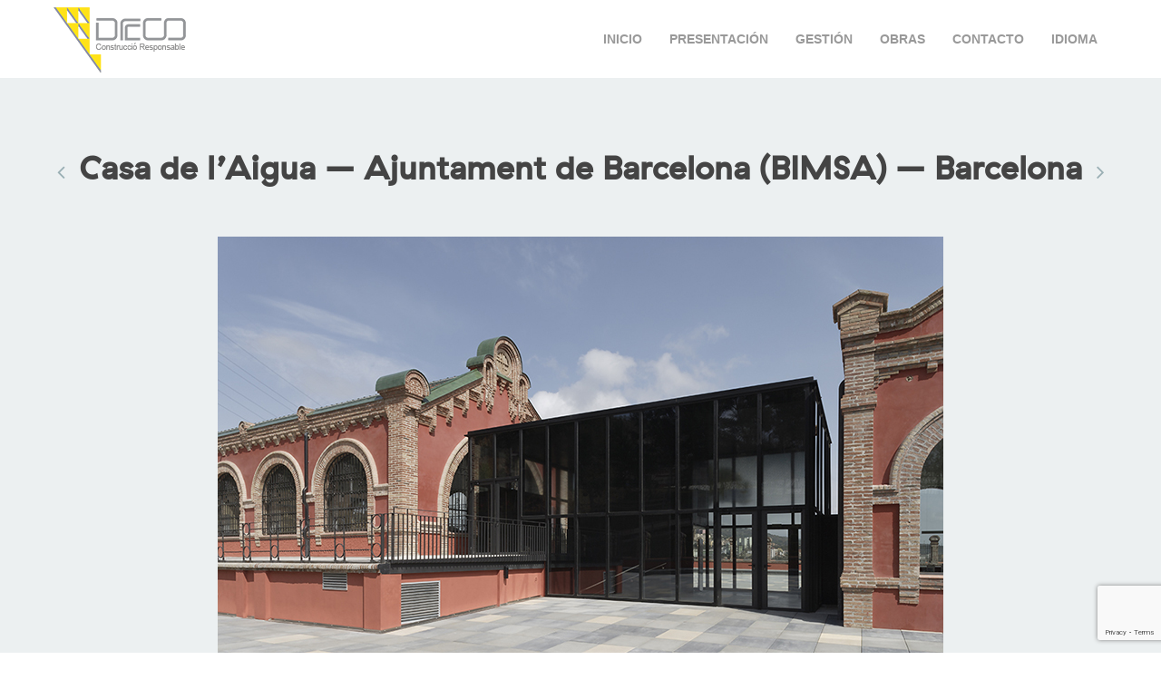

--- FILE ---
content_type: text/html; charset=UTF-8
request_url: http://www.decosa.net/portfolio/casa-de-l-aigua/
body_size: 28677
content:
<!DOCTYPE html>
<!--[if IE 8 ]> <html lang="es-ES" class="ie8"> <![endif]-->
<!--[if IE 9 ]> <html lang="es-ES" class="ie9"> <![endif]-->
<!--[if gt IE 9]> <html lang="es-ES"> <![endif]-->
<!--[if !IE]> <!--> <html lang="es-ES"> <!--<![endif]-->
    <head>
        <meta charset="UTF-8" />
        <title>Casa de l&#8217;Aigua &#8211; Ajuntament de Barcelona (BIMSA) &#8211; Barcelona | DECO s.a. Construcció responsable</title>
        <meta content="width=device-width, initial-scale=1.0" name="viewport">
        <link rel="pingback" href="" />
        <link href="http://www.decosa.net/wp-content/themes/swatch/favicon.ico" rel="shortcut icon" />
        <meta name="google-site-verification" content="" />

        <link rel="apple-touch-icon" href="http://www.decosa.net/wp-content/themes/swatch/apple-touch-icon-57x57-precomposed.png"  />        <link rel="apple-touch-icon" href="http://www.decosa.net/wp-content/themes/swatch/apple-touch-icon-114x114-precomposed.png" sizes="114x114" />        <link rel="apple-touch-icon" href="http://www.decosa.net/wp-content/themes/swatch/apple-touch-icon-72x72-precomposed.png" sizes="72x72" />        
        <!--[if lt IE 9]>
        <script src="http://html5shim.googlecode.com/svn/trunk/html5.js"></script>
        <script src="http://www.decosa.net/wp-content/themes/swatch/javascripts/excanvas.min.js"></script>
        <script src="http://www.decosa.net/wp-content/themes/swatch/javascripts/PIE.js"></script>
        <![endif]-->
         <meta name='robots' content='max-image-preview:large' />
<link rel='dns-prefetch' href='//s.w.org' />
<link rel="alternate" type="application/rss+xml" title="DECO s.a. Construcció responsable &raquo; Feed" href="http://www.decosa.net/feed/" />
<link rel="alternate" type="application/rss+xml" title="DECO s.a. Construcció responsable &raquo; Feed de los comentarios" href="http://www.decosa.net/comments/feed/" />
<script type="text/javascript">
window._wpemojiSettings = {"baseUrl":"https:\/\/s.w.org\/images\/core\/emoji\/14.0.0\/72x72\/","ext":".png","svgUrl":"https:\/\/s.w.org\/images\/core\/emoji\/14.0.0\/svg\/","svgExt":".svg","source":{"concatemoji":"http:\/\/www.decosa.net\/wp-includes\/js\/wp-emoji-release.min.js?ver=6.0.11"}};
/*! This file is auto-generated */
!function(e,a,t){var n,r,o,i=a.createElement("canvas"),p=i.getContext&&i.getContext("2d");function s(e,t){var a=String.fromCharCode,e=(p.clearRect(0,0,i.width,i.height),p.fillText(a.apply(this,e),0,0),i.toDataURL());return p.clearRect(0,0,i.width,i.height),p.fillText(a.apply(this,t),0,0),e===i.toDataURL()}function c(e){var t=a.createElement("script");t.src=e,t.defer=t.type="text/javascript",a.getElementsByTagName("head")[0].appendChild(t)}for(o=Array("flag","emoji"),t.supports={everything:!0,everythingExceptFlag:!0},r=0;r<o.length;r++)t.supports[o[r]]=function(e){if(!p||!p.fillText)return!1;switch(p.textBaseline="top",p.font="600 32px Arial",e){case"flag":return s([127987,65039,8205,9895,65039],[127987,65039,8203,9895,65039])?!1:!s([55356,56826,55356,56819],[55356,56826,8203,55356,56819])&&!s([55356,57332,56128,56423,56128,56418,56128,56421,56128,56430,56128,56423,56128,56447],[55356,57332,8203,56128,56423,8203,56128,56418,8203,56128,56421,8203,56128,56430,8203,56128,56423,8203,56128,56447]);case"emoji":return!s([129777,127995,8205,129778,127999],[129777,127995,8203,129778,127999])}return!1}(o[r]),t.supports.everything=t.supports.everything&&t.supports[o[r]],"flag"!==o[r]&&(t.supports.everythingExceptFlag=t.supports.everythingExceptFlag&&t.supports[o[r]]);t.supports.everythingExceptFlag=t.supports.everythingExceptFlag&&!t.supports.flag,t.DOMReady=!1,t.readyCallback=function(){t.DOMReady=!0},t.supports.everything||(n=function(){t.readyCallback()},a.addEventListener?(a.addEventListener("DOMContentLoaded",n,!1),e.addEventListener("load",n,!1)):(e.attachEvent("onload",n),a.attachEvent("onreadystatechange",function(){"complete"===a.readyState&&t.readyCallback()})),(e=t.source||{}).concatemoji?c(e.concatemoji):e.wpemoji&&e.twemoji&&(c(e.twemoji),c(e.wpemoji)))}(window,document,window._wpemojiSettings);
</script>
<style type="text/css">
img.wp-smiley,
img.emoji {
	display: inline !important;
	border: none !important;
	box-shadow: none !important;
	height: 1em !important;
	width: 1em !important;
	margin: 0 0.07em !important;
	vertical-align: -0.1em !important;
	background: none !important;
	padding: 0 !important;
}
</style>
	<link rel='stylesheet' id='wp-block-library-css'  href='http://www.decosa.net/wp-includes/css/dist/block-library/style.min.css?ver=6.0.11' type='text/css' media='all' />
<style id='global-styles-inline-css' type='text/css'>
body{--wp--preset--color--black: #000000;--wp--preset--color--cyan-bluish-gray: #abb8c3;--wp--preset--color--white: #ffffff;--wp--preset--color--pale-pink: #f78da7;--wp--preset--color--vivid-red: #cf2e2e;--wp--preset--color--luminous-vivid-orange: #ff6900;--wp--preset--color--luminous-vivid-amber: #fcb900;--wp--preset--color--light-green-cyan: #7bdcb5;--wp--preset--color--vivid-green-cyan: #00d084;--wp--preset--color--pale-cyan-blue: #8ed1fc;--wp--preset--color--vivid-cyan-blue: #0693e3;--wp--preset--color--vivid-purple: #9b51e0;--wp--preset--gradient--vivid-cyan-blue-to-vivid-purple: linear-gradient(135deg,rgba(6,147,227,1) 0%,rgb(155,81,224) 100%);--wp--preset--gradient--light-green-cyan-to-vivid-green-cyan: linear-gradient(135deg,rgb(122,220,180) 0%,rgb(0,208,130) 100%);--wp--preset--gradient--luminous-vivid-amber-to-luminous-vivid-orange: linear-gradient(135deg,rgba(252,185,0,1) 0%,rgba(255,105,0,1) 100%);--wp--preset--gradient--luminous-vivid-orange-to-vivid-red: linear-gradient(135deg,rgba(255,105,0,1) 0%,rgb(207,46,46) 100%);--wp--preset--gradient--very-light-gray-to-cyan-bluish-gray: linear-gradient(135deg,rgb(238,238,238) 0%,rgb(169,184,195) 100%);--wp--preset--gradient--cool-to-warm-spectrum: linear-gradient(135deg,rgb(74,234,220) 0%,rgb(151,120,209) 20%,rgb(207,42,186) 40%,rgb(238,44,130) 60%,rgb(251,105,98) 80%,rgb(254,248,76) 100%);--wp--preset--gradient--blush-light-purple: linear-gradient(135deg,rgb(255,206,236) 0%,rgb(152,150,240) 100%);--wp--preset--gradient--blush-bordeaux: linear-gradient(135deg,rgb(254,205,165) 0%,rgb(254,45,45) 50%,rgb(107,0,62) 100%);--wp--preset--gradient--luminous-dusk: linear-gradient(135deg,rgb(255,203,112) 0%,rgb(199,81,192) 50%,rgb(65,88,208) 100%);--wp--preset--gradient--pale-ocean: linear-gradient(135deg,rgb(255,245,203) 0%,rgb(182,227,212) 50%,rgb(51,167,181) 100%);--wp--preset--gradient--electric-grass: linear-gradient(135deg,rgb(202,248,128) 0%,rgb(113,206,126) 100%);--wp--preset--gradient--midnight: linear-gradient(135deg,rgb(2,3,129) 0%,rgb(40,116,252) 100%);--wp--preset--duotone--dark-grayscale: url('#wp-duotone-dark-grayscale');--wp--preset--duotone--grayscale: url('#wp-duotone-grayscale');--wp--preset--duotone--purple-yellow: url('#wp-duotone-purple-yellow');--wp--preset--duotone--blue-red: url('#wp-duotone-blue-red');--wp--preset--duotone--midnight: url('#wp-duotone-midnight');--wp--preset--duotone--magenta-yellow: url('#wp-duotone-magenta-yellow');--wp--preset--duotone--purple-green: url('#wp-duotone-purple-green');--wp--preset--duotone--blue-orange: url('#wp-duotone-blue-orange');--wp--preset--font-size--small: 13px;--wp--preset--font-size--medium: 20px;--wp--preset--font-size--large: 36px;--wp--preset--font-size--x-large: 42px;}.has-black-color{color: var(--wp--preset--color--black) !important;}.has-cyan-bluish-gray-color{color: var(--wp--preset--color--cyan-bluish-gray) !important;}.has-white-color{color: var(--wp--preset--color--white) !important;}.has-pale-pink-color{color: var(--wp--preset--color--pale-pink) !important;}.has-vivid-red-color{color: var(--wp--preset--color--vivid-red) !important;}.has-luminous-vivid-orange-color{color: var(--wp--preset--color--luminous-vivid-orange) !important;}.has-luminous-vivid-amber-color{color: var(--wp--preset--color--luminous-vivid-amber) !important;}.has-light-green-cyan-color{color: var(--wp--preset--color--light-green-cyan) !important;}.has-vivid-green-cyan-color{color: var(--wp--preset--color--vivid-green-cyan) !important;}.has-pale-cyan-blue-color{color: var(--wp--preset--color--pale-cyan-blue) !important;}.has-vivid-cyan-blue-color{color: var(--wp--preset--color--vivid-cyan-blue) !important;}.has-vivid-purple-color{color: var(--wp--preset--color--vivid-purple) !important;}.has-black-background-color{background-color: var(--wp--preset--color--black) !important;}.has-cyan-bluish-gray-background-color{background-color: var(--wp--preset--color--cyan-bluish-gray) !important;}.has-white-background-color{background-color: var(--wp--preset--color--white) !important;}.has-pale-pink-background-color{background-color: var(--wp--preset--color--pale-pink) !important;}.has-vivid-red-background-color{background-color: var(--wp--preset--color--vivid-red) !important;}.has-luminous-vivid-orange-background-color{background-color: var(--wp--preset--color--luminous-vivid-orange) !important;}.has-luminous-vivid-amber-background-color{background-color: var(--wp--preset--color--luminous-vivid-amber) !important;}.has-light-green-cyan-background-color{background-color: var(--wp--preset--color--light-green-cyan) !important;}.has-vivid-green-cyan-background-color{background-color: var(--wp--preset--color--vivid-green-cyan) !important;}.has-pale-cyan-blue-background-color{background-color: var(--wp--preset--color--pale-cyan-blue) !important;}.has-vivid-cyan-blue-background-color{background-color: var(--wp--preset--color--vivid-cyan-blue) !important;}.has-vivid-purple-background-color{background-color: var(--wp--preset--color--vivid-purple) !important;}.has-black-border-color{border-color: var(--wp--preset--color--black) !important;}.has-cyan-bluish-gray-border-color{border-color: var(--wp--preset--color--cyan-bluish-gray) !important;}.has-white-border-color{border-color: var(--wp--preset--color--white) !important;}.has-pale-pink-border-color{border-color: var(--wp--preset--color--pale-pink) !important;}.has-vivid-red-border-color{border-color: var(--wp--preset--color--vivid-red) !important;}.has-luminous-vivid-orange-border-color{border-color: var(--wp--preset--color--luminous-vivid-orange) !important;}.has-luminous-vivid-amber-border-color{border-color: var(--wp--preset--color--luminous-vivid-amber) !important;}.has-light-green-cyan-border-color{border-color: var(--wp--preset--color--light-green-cyan) !important;}.has-vivid-green-cyan-border-color{border-color: var(--wp--preset--color--vivid-green-cyan) !important;}.has-pale-cyan-blue-border-color{border-color: var(--wp--preset--color--pale-cyan-blue) !important;}.has-vivid-cyan-blue-border-color{border-color: var(--wp--preset--color--vivid-cyan-blue) !important;}.has-vivid-purple-border-color{border-color: var(--wp--preset--color--vivid-purple) !important;}.has-vivid-cyan-blue-to-vivid-purple-gradient-background{background: var(--wp--preset--gradient--vivid-cyan-blue-to-vivid-purple) !important;}.has-light-green-cyan-to-vivid-green-cyan-gradient-background{background: var(--wp--preset--gradient--light-green-cyan-to-vivid-green-cyan) !important;}.has-luminous-vivid-amber-to-luminous-vivid-orange-gradient-background{background: var(--wp--preset--gradient--luminous-vivid-amber-to-luminous-vivid-orange) !important;}.has-luminous-vivid-orange-to-vivid-red-gradient-background{background: var(--wp--preset--gradient--luminous-vivid-orange-to-vivid-red) !important;}.has-very-light-gray-to-cyan-bluish-gray-gradient-background{background: var(--wp--preset--gradient--very-light-gray-to-cyan-bluish-gray) !important;}.has-cool-to-warm-spectrum-gradient-background{background: var(--wp--preset--gradient--cool-to-warm-spectrum) !important;}.has-blush-light-purple-gradient-background{background: var(--wp--preset--gradient--blush-light-purple) !important;}.has-blush-bordeaux-gradient-background{background: var(--wp--preset--gradient--blush-bordeaux) !important;}.has-luminous-dusk-gradient-background{background: var(--wp--preset--gradient--luminous-dusk) !important;}.has-pale-ocean-gradient-background{background: var(--wp--preset--gradient--pale-ocean) !important;}.has-electric-grass-gradient-background{background: var(--wp--preset--gradient--electric-grass) !important;}.has-midnight-gradient-background{background: var(--wp--preset--gradient--midnight) !important;}.has-small-font-size{font-size: var(--wp--preset--font-size--small) !important;}.has-medium-font-size{font-size: var(--wp--preset--font-size--medium) !important;}.has-large-font-size{font-size: var(--wp--preset--font-size--large) !important;}.has-x-large-font-size{font-size: var(--wp--preset--font-size--x-large) !important;}
</style>
<link rel='stylesheet' id='wpml-legacy-dropdown-0-css'  href='//www.decosa.net/wp-content/plugins/sitepress-multilingual-cms/templates/language-switchers/legacy-dropdown/style.min.css?ver=1' type='text/css' media='all' />
<style id='wpml-legacy-dropdown-0-inline-css' type='text/css'>
.wpml-ls-statics-shortcode_actions, .wpml-ls-statics-shortcode_actions .wpml-ls-sub-menu, .wpml-ls-statics-shortcode_actions a {border-color:#cdcdcd;}.wpml-ls-statics-shortcode_actions a {color:#444444;background-color:#ffffff;}.wpml-ls-statics-shortcode_actions a:hover,.wpml-ls-statics-shortcode_actions a:focus {color:#000000;background-color:#eeeeee;}.wpml-ls-statics-shortcode_actions .wpml-ls-current-language>a {color:#444444;background-color:#ffffff;}.wpml-ls-statics-shortcode_actions .wpml-ls-current-language:hover>a, .wpml-ls-statics-shortcode_actions .wpml-ls-current-language>a:focus {color:#000000;background-color:#eeeeee;}
</style>
<link rel='stylesheet' id='mediaelement-css'  href='http://www.decosa.net/wp-includes/js/mediaelement/mediaelementplayer-legacy.min.css?ver=4.2.16' type='text/css' media='all' />
<link rel='stylesheet' id='wp-mediaelement-css'  href='http://www.decosa.net/wp-includes/js/mediaelement/wp-mediaelement.min.css?ver=6.0.11' type='text/css' media='all' />
<link rel='stylesheet' id='swatch-theme-css'  href='http://www.decosa.net/wp-content/themes/swatch/assets/css/theme.css?ver=6.0.11' type='text/css' media='all' />
<script type='text/javascript' src='//www.decosa.net/wp-content/plugins/sitepress-multilingual-cms/templates/language-switchers/legacy-dropdown/script.min.js?ver=1' id='wpml-legacy-dropdown-0-js'></script>
<script type='text/javascript' src='http://www.decosa.net/wp-includes/js/jquery/jquery.min.js?ver=3.6.0' id='jquery-core-js'></script>
<script type='text/javascript' src='http://www.decosa.net/wp-includes/js/jquery/jquery-migrate.min.js?ver=3.3.2' id='jquery-migrate-js'></script>
<link rel="https://api.w.org/" href="http://www.decosa.net/wp-json/" /><link rel="EditURI" type="application/rsd+xml" title="RSD" href="http://www.decosa.net/xmlrpc.php?rsd" />
<link rel="wlwmanifest" type="application/wlwmanifest+xml" href="http://www.decosa.net/wp-includes/wlwmanifest.xml" /> 
<meta name="generator" content="WordPress 6.0.11" />
<link rel="canonical" href="http://www.decosa.net/portfolio/casa-de-l-aigua/" />
<link rel='shortlink' href='http://www.decosa.net/?p=1465' />
<link rel="alternate" type="application/json+oembed" href="http://www.decosa.net/wp-json/oembed/1.0/embed?url=http%3A%2F%2Fwww.decosa.net%2Fportfolio%2Fcasa-de-l-aigua%2F" />
<link rel="alternate" type="text/xml+oembed" href="http://www.decosa.net/wp-json/oembed/1.0/embed?url=http%3A%2F%2Fwww.decosa.net%2Fportfolio%2Fcasa-de-l-aigua%2F&#038;format=xml" />
<meta name="generator" content="WPML ver:4.5.14 stt:8,1,4,2;" />
    <style type="text/css" media="screen">
        #masthead .standard.navbar-inner {
min-height: 85px;
}
#masthead .brand{
min-height:24px;
padding-left:160px;
padding-top: 30.5px;
padding-bottom: 30.5px;
}
#masthead .brand img{
width:160px;
height:80px;
margin-top: 2.5px;
}

#masthead .brand.text-image {
padding-left:166px;
}

#masthead .standard.navbar .nav > li > a {
padding-top: 30.5px;
padding-bottom: 30.5px;
}
#masthead .standard.navbar .btn, .navbar .btn-group {
margin-top: 29.5px;
}
#masthead .standard.navbar .sidebar-widget {
padding-top: 30.5px;
padding-bottom: 30.5px;
}@media (min-width: 980px){
body{
padding-top:85px;
}
}        .swatch-grey-soft, [class*="swatch-"] .swatch-grey-soft{background:#e3e1e1;color:white}.swatch-grey-soft h1, .swatch-grey-soft h2, .swatch-grey-soft h3, .swatch-grey-soft h4, .swatch-grey-soft h5, [class*="swatch-"] .swatch-grey-soft h1, [class*="swatch-"] .swatch-grey-soft h2, [class*="swatch-"] .swatch-grey-soft h3, [class*="swatch-"] .swatch-grey-soft h4, [class*="swatch-"] .swatch-grey-soft
h5{color:#515151}.swatch-grey-soft h1 a, .swatch-grey-soft h2 a, .swatch-grey-soft h3 a, .swatch-grey-soft h4 a, .swatch-grey-soft h5 a, [class*="swatch-"] .swatch-grey-soft h1 a, [class*="swatch-"] .swatch-grey-soft h2 a, [class*="swatch-"] .swatch-grey-soft h3 a, [class*="swatch-"] .swatch-grey-soft h4 a, [class*="swatch-"] .swatch-grey-soft h5
a{color:white}.swatch-grey-soft h1 a:hover, .swatch-grey-soft h2 a:hover, .swatch-grey-soft h3 a:hover, .swatch-grey-soft h4 a:hover, .swatch-grey-soft h5 a:hover, [class*="swatch-"] .swatch-grey-soft h1 a:hover, [class*="swatch-"] .swatch-grey-soft h2 a:hover, [class*="swatch-"] .swatch-grey-soft h3 a:hover, [class*="swatch-"] .swatch-grey-soft h4 a:hover, [class*="swatch-"] .swatch-grey-soft h5 a:hover{color:white}.swatch-grey-soft h1 small, .swatch-grey-soft h2 small, .swatch-grey-soft h3 small, .swatch-grey-soft h4 small, .swatch-grey-soft h5 small, [class*="swatch-"] .swatch-grey-soft h1 small, [class*="swatch-"] .swatch-grey-soft h2 small, [class*="swatch-"] .swatch-grey-soft h3 small, [class*="swatch-"] .swatch-grey-soft h4 small, [class*="swatch-"] .swatch-grey-soft h5
small{color:#5e5e5e}.swatch-grey-soft a, [class*="swatch-"] .swatch-grey-soft
a{color:white}.swatch-grey-soft a:hover, [class*="swatch-"] .swatch-grey-soft a:hover{color:white}.swatch-grey-soft i, [class*="swatch-"] .swatch-grey-soft
i{color:white}.swatch-grey-soft blockquote, [class*="swatch-"] .swatch-grey-soft
blockquote{border-color:white}.swatch-grey-soft blockquote small, [class*="swatch-"] .swatch-grey-soft blockquote
small{color:#515151}.swatch-grey-soft .super, .swatch-grey-soft .hyper, [class*="swatch-"] .swatch-grey-soft .super, [class*="swatch-"] .swatch-grey-soft
.hyper{color:white}.swatch-grey-soft .active, [class*="swatch-"] .swatch-grey-soft
.active{color:white}.swatch-grey-soft .more-link:before, .swatch-grey-soft .more-link:after, .swatch-grey-soft .isotope-filters a:before, .swatch-grey-soft .isotope-filters a:after, [class*="swatch-"] .swatch-grey-soft .more-link:before, [class*="swatch-"] .swatch-grey-soft .more-link:after, [class*="swatch-"] .swatch-grey-soft .isotope-filters a:before, [class*="swatch-"] .swatch-grey-soft .isotope-filters a:after{background-color:white}.swatch-grey-soft hr, [class*="swatch-"] .swatch-grey-soft
hr{border-bottom-color:white}.swatch-grey-soft pre, [class*="swatch-"] .swatch-grey-soft
pre{background:white;color:#e3e1e1}.swatch-grey-soft.btn, .swatch-grey-soft .btn, .swatch-grey-soft .btn i, [class*="swatch-"] .swatch-grey-soft.btn, [class*="swatch-"] .swatch-grey-soft .btn, [class*="swatch-"] .swatch-grey-soft .btn
i{color:white}.swatch-grey-soft.btn:hover, [class*="swatch-"] .swatch-grey-soft.btn:hover{background:#e8e6e6}.swatch-grey-soft.btn-icon-left span, .swatch-grey-soft.btn-icon-right span, [class*="swatch-"] .swatch-grey-soft.btn-icon-left span, [class*="swatch-"] .swatch-grey-soft.btn-icon-right
span{background-color:white}.swatch-grey-soft.btn-icon-left span:before, [class*="swatch-"] .swatch-grey-soft.btn-icon-left span:before{border-left-color:white}.swatch-grey-soft.btn-icon-right span:before, [class*="swatch-"] .swatch-grey-soft.btn-icon-right span:before{border-right-color:white}.swatch-grey-soft .error .control-label, .swatch-grey-soft .warning .control-label, .swatch-grey-soft .success .control-label, [class*="swatch-"] .swatch-grey-soft .error .control-label, [class*="swatch-"] .swatch-grey-soft .warning .control-label, [class*="swatch-"] .swatch-grey-soft .success .control-label{color:white}.swatch-grey-soft .input-append i, [class*="swatch-"] .swatch-grey-soft .input-append
i{background:rgba(227, 225, 225, 0.8);color:white !important}.swatch-grey-soft select, .swatch-grey-soft textarea, .swatch-grey-soft input, .swatch-grey-soft .uneditable-input, [class*="swatch-"] .swatch-grey-soft select, [class*="swatch-"] .swatch-grey-soft textarea, [class*="swatch-"] .swatch-grey-soft input, [class*="swatch-"] .swatch-grey-soft .uneditable-input{background:white;color:white}.swatch-grey-soft select:-moz-placeholder, .swatch-grey-soft textarea:-moz-placeholder, .swatch-grey-soft input:-moz-placeholder, .swatch-grey-soft .uneditable-input:-moz-placeholder, [class*="swatch-"] .swatch-grey-soft select:-moz-placeholder, [class*="swatch-"] .swatch-grey-soft textarea:-moz-placeholder, [class*="swatch-"] .swatch-grey-soft input:-moz-placeholder, [class*="swatch-"] .swatch-grey-soft .uneditable-input:-moz-placeholder{color:#5e5e5e}.swatch-grey-soft select:-ms-input-placeholder, .swatch-grey-soft textarea:-ms-input-placeholder, .swatch-grey-soft input:-ms-input-placeholder, .swatch-grey-soft .uneditable-input:-ms-input-placeholder, [class*="swatch-"] .swatch-grey-soft select:-ms-input-placeholder, [class*="swatch-"] .swatch-grey-soft textarea:-ms-input-placeholder, [class*="swatch-"] .swatch-grey-soft input:-ms-input-placeholder, [class*="swatch-"] .swatch-grey-soft .uneditable-input:-ms-input-placeholder{color:#5e5e5e}.swatch-grey-soft select::-webkit-input-placeholder, .swatch-grey-soft textarea::-webkit-input-placeholder, .swatch-grey-soft input::-webkit-input-placeholder, .swatch-grey-soft .uneditable-input::-webkit-input-placeholder, [class*="swatch-"] .swatch-grey-soft select::-webkit-input-placeholder, [class*="swatch-"] .swatch-grey-soft textarea::-webkit-input-placeholder, [class*="swatch-"] .swatch-grey-soft input::-webkit-input-placeholder, [class*="swatch-"] .swatch-grey-soft .uneditable-input::-webkit-input-placeholder{color:#5e5e5e}.swatch-grey-soft .fancy-select:after, [class*="swatch-"] .swatch-grey-soft .fancy-select:after{color:white}.swatch-grey-soft .table th, [class*="swatch-"] .swatch-grey-soft .table th, .swatch-grey-soft .table tfoot td, [class*="swatch-"] .swatch-grey-soft .table tfoot
td{background-color:rgba(255, 255, 255, 0.7)
text-transform: uppercase;color:#e3e1e1}.swatch-grey-soft.table th, [class*="swatch-"] .swatch-grey-soft.table th, .swatch-grey-soft.table tfoot td, .swatch-grey-soft.table tfoot td a, [class*="swatch-"] .swatch-grey-soft.table tfoot td, [class*="swatch-"] .swatch-grey-soft.table tfoot td
a{color:#e3e1e1;background-color:white}.swatch-grey-soft .table th, .swatch-grey-soft .table td, .swatch-grey-soft .table-bordered, [class*="swatch-"] .swatch-grey-soft .table th, [class*="swatch-"] .swatch-grey-soft .table td, [class*="swatch-"] .swatch-grey-soft .table-bordered{border-color:white}.swatch-grey-soft .table-striped tbody > tr:nth-child(odd) > td, .swatch-grey-soft .table-striped tbody > tr:nth-child(odd) > th, .swatch-grey-soft .table-hover tbody tr:hover > td, .swatch-grey-soft .table-hover tbody tr:hover > th, [class*="swatch-"] .swatch-grey-soft .table-striped tbody > tr:nth-child(odd) > td, [class*="swatch-"] .swatch-grey-soft .table-striped tbody > tr:nth-child(odd) > th, [class*="swatch-"] .swatch-grey-soft .table-hover tbody tr:hover > td, [class*="swatch-"] .swatch-grey-soft .table-hover tbody tr:hover>th{background:white}.swatch-grey-soft .navbar-inner, .swatch-grey-soft .dropdown-menu, [class*="swatch-"] .swatch-grey-soft .navbar-inner, [class*="swatch-"] .swatch-grey-soft .dropdown-menu{background:#e3e1e1}.swatch-grey-soft .navbar a, [class*="swatch-"] .swatch-grey-soft .navbar
a{color:white}.swatch-grey-soft .navbar a.brand, [class*="swatch-"] .swatch-grey-soft .navbar
a.brand{color:white}.swatch-grey-soft .navbar a.brand:hover, [class*="swatch-"] .swatch-grey-soft .navbar a.brand:hover{color:white}.swatch-grey-soft .navbar .nav > li > a, [class*="swatch-"] .swatch-grey-soft .navbar .nav>li>a{color:white}.swatch-grey-soft .navbar .nav > li > a:before, [class*="swatch-"] .swatch-grey-soft .navbar .nav>li>a:before{background-color:white}.swatch-grey-soft .navbar .btn-navbar .icon-bar, [class*="swatch-"] .swatch-grey-soft .navbar .btn-navbar .icon-bar{background-color:white}.swatch-grey-soft .navbar .nav > .current-menu-item > a,
.swatch-grey-soft .navbar .nav > .current-menu-item > a:hover,
.swatch-grey-soft .navbar .nav > .current-menu-item > a:focus,
.swatch-grey-soft .navbar .nav > li > a:focus,
.swatch-grey-soft .navbar .nav > li > a:hover,
.swatch-grey-soft .navbar .nav li.dropdown.open > .dropdown-toggle,
.swatch-grey-soft .navbar .nav li.dropdown.active > .dropdown-toggle,
.swatch-grey-soft .navbar .nav li.dropdown.open.active > .dropdown-toggle,
[class*="swatch-"] .swatch-grey-soft .navbar .nav > .current-menu-item > a,
[class*="swatch-"] .swatch-grey-soft .navbar .nav > .current-menu-item > a:hover,
[class*="swatch-"] .swatch-grey-soft .navbar .nav > .current-menu-item > a:focus,
[class*="swatch-"] .swatch-grey-soft .navbar .nav > li > a:focus,
[class*="swatch-"] .swatch-grey-soft .navbar .nav > li > a:hover,
[class*="swatch-"] .swatch-grey-soft .navbar .nav li.dropdown.open > .dropdown-toggle,
[class*="swatch-"] .swatch-grey-soft .navbar .nav li.dropdown.active > .dropdown-toggle,
[class*="swatch-"] .swatch-grey-soft .navbar .nav li.dropdown.open.active>.dropdown-toggle{color:white}.swatch-grey-soft .navbar .nav > .current-menu-item > a:before,
.swatch-grey-soft .navbar .nav > .current-menu-item > a:hover:before,
.swatch-grey-soft .navbar .nav > .current-menu-item > a:focus:before,
.swatch-grey-soft .navbar .nav > li > a:focus:before,
.swatch-grey-soft .navbar .nav > li > a:hover:before,
.swatch-grey-soft .navbar .nav li.dropdown.open > .dropdown-toggle:before,
.swatch-grey-soft .navbar .nav li.dropdown.active > .dropdown-toggle:before,
.swatch-grey-soft .navbar .nav li.dropdown.open.active > .dropdown-toggle:before,
[class*="swatch-"] .swatch-grey-soft .navbar .nav > .current-menu-item > a:before,
[class*="swatch-"] .swatch-grey-soft .navbar .nav > .current-menu-item > a:hover:before,
[class*="swatch-"] .swatch-grey-soft .navbar .nav > .current-menu-item > a:focus:before,
[class*="swatch-"] .swatch-grey-soft .navbar .nav > li > a:focus:before,
[class*="swatch-"] .swatch-grey-soft .navbar .nav > li > a:hover:before,
[class*="swatch-"] .swatch-grey-soft .navbar .nav li.dropdown.open > .dropdown-toggle:before,
[class*="swatch-"] .swatch-grey-soft .navbar .nav li.dropdown.active > .dropdown-toggle:before,
[class*="swatch-"] .swatch-grey-soft .navbar .nav li.dropdown.open.active>.dropdown-toggle:before{color:white}.swatch-grey-soft .dropdown-menu li a:hover, .swatch-grey-soft .dropdown-menu li.current_page_item a, .swatch-grey-soft .dropdown-submenu:hover a, .swatch-grey-soft .dropdown-submenu:focus a,
[class*="swatch-"] .swatch-grey-soft .dropdown-menu li a:hover, [class*="swatch-"] .swatch-grey-soft .dropdown-menu li.current_page_item a, [class*="swatch-"] .swatch-grey-soft .dropdown-submenu:hover a,[class*="swatch-"] .swatch-grey-soft .dropdown-submenu:focus
a{background:white;color:#e3e1e1}.swatch-grey-soft .top-header, [class*="swatch-"] .swatch-grey-soft .top-header{border-color:white}@media (max-width: 979px){.swatch-grey-soft#masthead .dropdown-menu, [class*="swatch-"] .swatch-grey-soft#masthead .dropdown-menu{background:white}.swatch-grey-soft#masthead .dropdown-menu a, [class*="swatch-"] .swatch-grey-soft#masthead .dropdown-menu
a{color:#e3e1e1}.swatch-grey-soft#masthead .dropdown-menu li > a:hover, .swatch-grey-soft#masthead .dropdown-menu li > a:focus, .swatch-grey-soft#masthead .dropdown-menu li.active > a, [class*="swatch-"] .swatch-grey-soft#masthead .dropdown-menu li > a:hover, [class*="swatch-"] .swatch-grey-soft#masthead .dropdown-menu li > a:focus, [class*="swatch-"] .swatch-grey-soft#masthead .dropdown-menu li.active>a{background:grey}.swatch-grey-soft .nav-collapse .nav > li > a:hover, .swatch-grey-soft .nav-collapse .nav > li > a:focus, .swatch-grey-soft .nav-collapse .dropdown-menu a:hover, .swatch-grey-soft .nav-collapse .dropdown-menu a:focus, [class*="swatch-"] .swatch-grey-soft .nav-collapse .nav > li > a:hover, [class*="swatch-"] .swatch-grey-soft .nav-collapse .nav > li > a:focus, [class*="swatch-"] .swatch-grey-soft .nav-collapse .dropdown-menu a:hover, [class*="swatch-"] .swatch-grey-soft .nav-collapse .dropdown-menu a:focus{background:none}}.swatch-grey-soft.pagination ul > li > a, [class*="swatch-"] .swatch-grey-soft.pagination ul>li>a{background:#e3e1e1;color:white}.swatch-grey-soft.pagination ul > .active > a, .swatch-grey-soft.pagination ul > .active > span, .swatch-grey-soft.pagination ul > li > a:hover, .swatch-grey-soft.pagination ul > li > .current, [class*="swatch-"] .swatch-grey-soft.pagination ul > .active > a, [class*="swatch-"] .swatch-grey-soft.pagination ul > .active > span, [class*="swatch-"] .swatch-grey-soft.pagination ul > li > a:hover, [class*="swatch-"] .swatch-grey-soft.pagination ul>li>.current{background:white;color:#e3e1e1}.swatch-grey-soft.pagination ul > .active > a i, .swatch-grey-soft.pagination ul > .active > span i, .swatch-grey-soft.pagination ul > li > a:hover i, [class*="swatch-"] .swatch-grey-soft.pagination ul > .active > a i, [class*="swatch-"] .swatch-grey-soft.pagination ul > .active > span i, [class*="swatch-"] .swatch-grey-soft.pagination ul > li > a:hover
i{color:#e3e1e1}.swatch-grey-soft.pagination ul > li > a:hover, [class*="swatch-"] .swatch-grey-soft.pagination ul>li>a:hover{background:white;color:#e3e1e1}.swatch-grey-soft .pager li > a, .swatch-grey-soft .pager li > span, [class*="swatch-"] .swatch-grey-soft .pager li > a, [class*="swatch-"] .swatch-grey-soft .pager li>span{background:white;color:#e3e1e1}.swatch-grey-soft .pager li > a i, .swatch-grey-soft .pager li > span i, [class*="swatch-"] .swatch-grey-soft .pager li > a i, [class*="swatch-"] .swatch-grey-soft .pager li > span
i{color:#e3e1e1}.swatch-grey-soft .pager li > a:hover, .swatch-grey-soft .pager li > span:hover, [class*="swatch-"] .swatch-grey-soft .pager li > a:hover, [class*="swatch-"] .swatch-grey-soft .pager li>span:hover{background:rgba(255, 255, 255, 0.9)}.swatch-grey-soft .tooltip-inner, [class*="swatch-"] .swatch-grey-soft .tooltip-inner{background-color:rgba(230, 230, 230, 0.9);color:white}.swatch-grey-soft .tooltip.in, [class*="swatch-"] .swatch-grey-soft
.tooltip.in{opacity:1}.swatch-grey-soft .tooltip.top .tooltip-arrow, [class*="swatch-"] .swatch-grey-soft .tooltip.top .tooltip-arrow{border-top-color:rgba(230, 230, 230, 0.9)}.swatch-grey-soft .tooltip.right .tooltip-arrow, [class*="swatch-"] .swatch-grey-soft .tooltip.right .tooltip-arrow{border-right-color:rgba(230, 230, 230, 0.9)}.swatch-grey-soft .tooltip.left .tooltip-arrow, [class*="swatch-"] .swatch-grey-soft .tooltip.left .tooltip-arrow{border-left-color:rgba(230, 230, 230, 0.9)}.swatch-grey-soft .tooltip.bottom .tooltip-arrow, [class*="swatch-"] .swatch-grey-soft .tooltip.bottom .tooltip-arrow{border-bottom-color:rgba(230, 230, 230, 0.9)}.swatch-grey-soft .tab-content, .swatch-grey-soft .nav-tabs .active a, .swatch-grey-soft .nav-tabs .active a:hover, [class*="swatch-"] .swatch-grey-soft .tab-content, [class*="swatch-"] .swatch-grey-soft .nav-tabs .active a, [class*="swatch-"] .swatch-grey-soft .tab-content, [class*="swatch-"] .swatch-grey-soft .nav-tabs .active a:hover{background:white}.swatch-grey-soft .nav-tabs > li > a:hover, .swatch-grey-soft .nav-tabs > li > a:focus, [class*="swatch-"] .swatch-grey-soft .nav-tabs > li > a:hover, [class*="swatch-"] .swatch-grey-soft .nav-tabs>li>a:focus{background-color:white}.swatch-grey-soft .nav-tabs .active a, [class*="swatch-"] .swatch-grey-soft .nav-tabs .active
a{color:white;box-shadow:0px 4px 0px white inset}.swatch-grey-soft .nav-pills > li > a , class*="swatch-"] .swatch-grey-soft .nav-pills>li>a{color:white}.swatch-grey-soft .nav-pills > .active > a, .swatch-grey-soft .nav-pills > .active > a:hover, .swatch-grey-soft .nav-pills > li > a:hover, [class*="swatch-"] .swatch-grey-soft .nav-pills > .active > a, [class*="swatch-"] .swatch-grey-soft .nav-pills > .active > a:hover, [class*="swatch-"] .swatch-grey-soft .nav-pills>li>a:hover{background:white;color:#e3e1e1}.swatch-grey-soft .docs-sidebar-nav, .swatch-grey-soft.docs-sidebar-nav, [class*="swatch-"] .swatch-grey-soft .docs-sidebar-nav, [class*="swatch-"] .swatch-grey-soft.docs-sidebar-nav{background:none}.swatch-grey-soft .docs-sidebar-nav li a, .swatch-grey-soft.docs-sidebar-nav li a, [class*="swatch-"] .swatch-grey-soft .docs-sidebar-nav li a, [class*="swatch-"] .swatch-grey-soft.docs-sidebar-nav li
a{background:white}.swatch-grey-soft .docs-sidebar-nav li.active a, .swatch-grey-soft.docs-sidebar-nav li.active a, [class*="swatch-"] .swatch-grey-soft .docs-sidebar-nav li.active a, [class*="swatch-"] .swatch-grey-soft.docs-sidebar-nav li.active
a{background:white;color:#e3e1e1}.swatch-grey-soft .badge, [class*="swatch-"] .swatch-grey-soft
.badge{background:white;color:#e3e1e1}.swatch-grey-soft .accordion-heading, [class*="swatch-"] .swatch-grey-soft .accordion-heading{background:white}.swatch-grey-soft .accordion-body, [class*="swatch-"] .swatch-grey-soft .accordion-body{background:#e3e1e1}.swatch-grey-soft .overlay, [class*="swatch-"] .swatch-grey-soft
.overlay{background-color:white}.swatch-grey-soft .overlay:before, .swatch-grey-soft .overlay:after, [class*="swatch-"] .swatch-grey-soft .overlay:before, [class*="swatch-"] .swatch-grey-soft .overlay:after{border-bottom-color:white}.swatch-grey-soft .audioplayer, [class*="swatch-"] .swatch-grey-soft
.audioplayer{background-color:white;color:white}.swatch-grey-soft .box-caption, [class*="swatch-"] .swatch-grey-soft .box-caption{background-color:rgba(227, 225, 225, 0.8)}.swatch-grey-soft .social-icons li a, [class*="swatch-"] .swatch-grey-soft .social-icons li
a{background-color:#f2f2f2}.swatch-grey-soft .social-icons li a i , [class*="swatch-"] .swatch-grey-soft .social-icons li a
i{color:#e3e1e1}.swatch-grey-soft .social-simple li a i , [class*="swatch-"] .swatch-grey-soft .social-simple li a
i{color:white}.swatch-grey-soft .post-extras, [class*="swatch-"] .swatch-grey-soft .post-extras{color:white}.swatch-grey-soft .post-extras i, [class*="swatch-"] .swatch-grey-soft .post-extras i, .swatch-grey-soft .post-extras a, [class*="swatch-"] .swatch-grey-soft .post-extras
a{color:white;color:rgba(255, 255, 255, 0.8)}.swatch-grey-soft .post-extras a:hover, [class*="swatch-"] .swatch-grey-soft .post-extras a:hover{color:white}.swatch-grey-soft .post-type, [class*="swatch-"] .swatch-grey-soft .post-type{background:#e3e1e1}.swatch-grey-soft .post-results-order, [class*="swatch-"] .swatch-grey-soft .post-results-order{color:#e3e1e1;background:white}.fancy-icons-ul .swatch-grey-soft:before, .fancy-icons-ul [class*="swatch-"] .swatch-grey-soft:before{background:white}.swatch-grey-soft .wp-caption, [class*="swatch-"] .swatch-grey-soft .wp-caption{background:#e3e1e1}.swatch-grey-soft .pricing-price, [class*="swatch-"] .swatch-grey-soft .pricing-price{background:white;color:white}.swatch-grey-soft .pricing-list li, [class*="swatch-"] .swatch-grey-soft .pricing-list
li{border-color:white}.swatch-grey-soft .flex-direction-nav a, [class*="swatch-"] .swatch-grey-soft .flex-direction-nav
a{color:white}.swatch-grey-soft .flex-directions-fancy .flex-direction-nav a, [class*="swatch-"] .swatch-grey-soft .flex-directions-fancy .flex-direction-nav
a{background:white;color:white}.swatch-grey-soft .widget_tag_cloud ul a, [class*="swatch-"] .swatch-grey-soft .widget_tag_cloud ul
a{background:white;color:#e3e1e1}.swatch-grey-soft .widget_tag_cloud ul a:hover, [class*="swatch-"] .swatch-grey-soft .widget_tag_cloud ul a:hover{background:rgba(255, 255, 255, 0.9)}-
.widget_calendar .swatch-grey-soft
caption{background-color:#e3e1e1;color:white}.widget_calendar .swatch-grey-soft.table tbody
a{color:#e3e1e1}.widget_calendar .swatch-grey-soft.table tbody a:before{background-color:white}.swatch-grey-soft .btn-primary, .swatch-grey-soft
.button{background:white !important;color:white !important}.swatch-grey-soft .btn-primary:hover, .swatch-grey-soft .button:hover{background:white !important}.swatch-grey-soft .products
.product{box-shadow:0px 4px 0px white;color:white}.swatch-grey-soft .products .product:hover{box-shadow:0px 4px 0px white}.swatch-grey-soft .products .product h1,
.swatch-grey-soft .products .product h2,
.swatch-grey-soft .products .product h3,
.swatch-grey-soft .products .product h4,
.swatch-grey-soft .products .product h5,
.swatch-grey-soft .products .product a,
.swatch-grey-soft .products .product
.price{color:white}.swatch-grey-soft .products .product .price
del{color:white}.swatch-grey-soft .star-rating:before{color:white}.swatch-grey-soft .single-product-extras .star-rating:before{color:white}.swatch-grey-soft .star-rating span:before{color:white}.swatch-grey-soft .single-product-extras .star-rating span:before{color:white}.swatch-grey-soft .woocommerce-ordering
select{background:white;color:white}.swatch-grey-soft .woocommerce-ordering:after{color:white}.swatch-grey-soft
.onsale{background:white;color:white}.swatch-grey-soft .single-product & .product-images .flex-control-thumbs li .flex-active, .swatch-grey-soft .single-product & .product-images .flex-control-thumbs li img:hover{box-shadow:0px 4px 0px white}.swatch-grey-soft .product-title-big:after{background:white}.swatch-grey-soft .product-nav
i{background:white;color:white}.swatch-grey-soft .quantity input:first-child, .swatch-grey-soft .quantity input:last-child{background:white;color:white}.swatch-grey-soft .product-images
figcaption{background:white}.swatch-grey-soft .product-images figcaption
i{color:white}.swatch-grey-soft .product-share
i{background:white;color:white}.swatch-grey-soft .woocommerce-breadcrumb{color:white}.swatch-grey-soft .woocommerce-breadcrumb
a{color:white}.swatch-grey-soft .woocommerce-breadcrumb  a:hover{color:white}.swatch-grey-soft .woocommerce-breadcrumb span:nth-child(1){background:white}.swatch-grey-soft .woocommerce-breadcrumb span:nth-child(1):after{border-left-color:white}.swatch-grey-soft .woocommerce-breadcrumb span:nth-child(1):hover{background:#f2f2f2}.swatch-grey-soft .woocommerce-breadcrumb span:nth-child(1):hover:after{border-left-color:#f2f2f2}.swatch-grey-soft .woocommerce-breadcrumb span:nth-child(2){background:white}.swatch-grey-soft .woocommerce-breadcrumb span:nth-child(2):after{border-left-color:white}.swatch-grey-soft .woocommerce-breadcrumb span:nth-child(2):hover{background:white}.swatch-grey-soft .woocommerce-breadcrumb span:nth-child(2):hover:after{border-left-color:white}.swatch-grey-soft .woocommerce-breadcrumb span:nth-child(3){background:white}.swatch-grey-soft .woocommerce-breadcrumb span:nth-child(3):after{border-left-color:white}.swatch-grey-soft .woocommerce-breadcrumb span:nth-child(3):hover{background:white}.swatch-grey-soft .woocommerce-breadcrumb span:nth-child(3):hover:after{border-left-color:white}.swatch-grey-soft .woocommerce-breadcrumb span:nth-child(4){background:white}.swatch-grey-soft .woocommerce-breadcrumb span:nth-child(4):after{border-left-color:white}.swatch-grey-soft .woocommerce-breadcrumb span:nth-child(4):hover{background:white}.swatch-grey-soft .woocommerce-breadcrumb span:nth-child(4):hover:after{border-left-color:white}.swatch-grey-soft .woocommerce-breadcrumb span:nth-child(5){background:white}.swatch-grey-soft .woocommerce-breadcrumb span:nth-child(5):after{border-left-color:white}.swatch-grey-soft .woocommerce-breadcrumb span:nth-child(5):hover{background:white}.swatch-grey-soft .woocommerce-breadcrumb span:nth-child(5):hover:after{border-left-color:white}.swatch-grey-soft .alert-cart{background:white;color:white;border-color:transparent;z-index:1}.swatch-grey-soft .widget_shopping_cart_content:before{background-color:white}.swatch-grey-soft .mini-cart-overview
a{background:white;color:#e3e1e1 !important}.swatch-grey-soft .mini-cart-overview a
i{color:#e3e1e1 !important}.swatch-grey-soft  .product_list_widget
li{border-bottom:1px solid white}.swatch-grey-soft .mini-cart-container{background:#e3e1e1}.woocommerce .swatch-grey-soft
.table{color:white}.woocommerce .swatch-grey-soft .table
a{color:white}.woocommerce .swatch-grey-soft .table
th{background:white;color:white}.woocommerce .swatch-grey-soft .table tfoot
td{background:white;color:white}.swatch-grey-soft  .products .product-category
h3{background-color:white;color:white}.swatch-grey-soft .product-category:hover
h3{background-color:white}.swatch-grey-soft .product-category
mark{color:white}.swatch-grey-soft .term-description:after{background:white}.swatch-grey-soft .order_details
li{border-bottom-color:white}.swatch-grey-soft .widget_product_tag_cloud ul
a{background:white;color:#e3e1e1}.swatch-grey-soft .widget_product_tag_cloud ul a:hover{background:rgba(255, 255, 255, 0.9)}.swatch-grey-soft .widget_price_filter .ui-slider .ui-slider-handle{background:white;box-shadow:0px 0px 0px 2px #e3e1e1}.swatch-grey-soft .widget_price_filter .ui-slider .ui-slider-range{background-color:white}.swatch-noticies, [class*="swatch-"] .swatch-noticies{background:#9d9c9c;color:white}.swatch-noticies h1, .swatch-noticies h2, .swatch-noticies h3, .swatch-noticies h4, .swatch-noticies h5, [class*="swatch-"] .swatch-noticies h1, [class*="swatch-"] .swatch-noticies h2, [class*="swatch-"] .swatch-noticies h3, [class*="swatch-"] .swatch-noticies h4, [class*="swatch-"] .swatch-noticies
h5{color:#dbdada}.swatch-noticies h1 a, .swatch-noticies h2 a, .swatch-noticies h3 a, .swatch-noticies h4 a, .swatch-noticies h5 a, [class*="swatch-"] .swatch-noticies h1 a, [class*="swatch-"] .swatch-noticies h2 a, [class*="swatch-"] .swatch-noticies h3 a, [class*="swatch-"] .swatch-noticies h4 a, [class*="swatch-"] .swatch-noticies h5
a{color:white}.swatch-noticies h1 a:hover, .swatch-noticies h2 a:hover, .swatch-noticies h3 a:hover, .swatch-noticies h4 a:hover, .swatch-noticies h5 a:hover, [class*="swatch-"] .swatch-noticies h1 a:hover, [class*="swatch-"] .swatch-noticies h2 a:hover, [class*="swatch-"] .swatch-noticies h3 a:hover, [class*="swatch-"] .swatch-noticies h4 a:hover, [class*="swatch-"] .swatch-noticies h5 a:hover{color:white}.swatch-noticies h1 small, .swatch-noticies h2 small, .swatch-noticies h3 small, .swatch-noticies h4 small, .swatch-noticies h5 small, [class*="swatch-"] .swatch-noticies h1 small, [class*="swatch-"] .swatch-noticies h2 small, [class*="swatch-"] .swatch-noticies h3 small, [class*="swatch-"] .swatch-noticies h4 small, [class*="swatch-"] .swatch-noticies h5
small{color:#e8e7e7}.swatch-noticies a, [class*="swatch-"] .swatch-noticies
a{color:white}.swatch-noticies a:hover, [class*="swatch-"] .swatch-noticies a:hover{color:white}.swatch-noticies i, [class*="swatch-"] .swatch-noticies
i{color:white}.swatch-noticies blockquote, [class*="swatch-"] .swatch-noticies
blockquote{border-color:white}.swatch-noticies blockquote small, [class*="swatch-"] .swatch-noticies blockquote
small{color:#dbdada}.swatch-noticies .super, .swatch-noticies .hyper, [class*="swatch-"] .swatch-noticies .super, [class*="swatch-"] .swatch-noticies
.hyper{color:white}.swatch-noticies .active, [class*="swatch-"] .swatch-noticies
.active{color:white}.swatch-noticies .more-link:before, .swatch-noticies .more-link:after, .swatch-noticies .isotope-filters a:before, .swatch-noticies .isotope-filters a:after, [class*="swatch-"] .swatch-noticies .more-link:before, [class*="swatch-"] .swatch-noticies .more-link:after, [class*="swatch-"] .swatch-noticies .isotope-filters a:before, [class*="swatch-"] .swatch-noticies .isotope-filters a:after{background-color:white}.swatch-noticies hr, [class*="swatch-"] .swatch-noticies
hr{border-bottom-color:white}.swatch-noticies pre, [class*="swatch-"] .swatch-noticies
pre{background:white;color:#9d9c9c}.swatch-noticies.btn, .swatch-noticies .btn, .swatch-noticies .btn i, [class*="swatch-"] .swatch-noticies.btn, [class*="swatch-"] .swatch-noticies .btn, [class*="swatch-"] .swatch-noticies .btn
i{color:white}.swatch-noticies.btn:hover, [class*="swatch-"] .swatch-noticies.btn:hover{background:#a2a1a1}.swatch-noticies.btn-icon-left span, .swatch-noticies.btn-icon-right span, [class*="swatch-"] .swatch-noticies.btn-icon-left span, [class*="swatch-"] .swatch-noticies.btn-icon-right
span{background-color:white}.swatch-noticies.btn-icon-left span:before, [class*="swatch-"] .swatch-noticies.btn-icon-left span:before{border-left-color:white}.swatch-noticies.btn-icon-right span:before, [class*="swatch-"] .swatch-noticies.btn-icon-right span:before{border-right-color:white}.swatch-noticies .error .control-label, .swatch-noticies .warning .control-label, .swatch-noticies .success .control-label, [class*="swatch-"] .swatch-noticies .error .control-label, [class*="swatch-"] .swatch-noticies .warning .control-label, [class*="swatch-"] .swatch-noticies .success .control-label{color:white}.swatch-noticies .input-append i, [class*="swatch-"] .swatch-noticies .input-append
i{background:rgba(157, 156, 156, 0.8);color:white !important}.swatch-noticies select, .swatch-noticies textarea, .swatch-noticies input, .swatch-noticies .uneditable-input, [class*="swatch-"] .swatch-noticies select, [class*="swatch-"] .swatch-noticies textarea, [class*="swatch-"] .swatch-noticies input, [class*="swatch-"] .swatch-noticies .uneditable-input{background:white;color:white}.swatch-noticies select:-moz-placeholder, .swatch-noticies textarea:-moz-placeholder, .swatch-noticies input:-moz-placeholder, .swatch-noticies .uneditable-input:-moz-placeholder, [class*="swatch-"] .swatch-noticies select:-moz-placeholder, [class*="swatch-"] .swatch-noticies textarea:-moz-placeholder, [class*="swatch-"] .swatch-noticies input:-moz-placeholder, [class*="swatch-"] .swatch-noticies .uneditable-input:-moz-placeholder{color:#e8e7e7}.swatch-noticies select:-ms-input-placeholder, .swatch-noticies textarea:-ms-input-placeholder, .swatch-noticies input:-ms-input-placeholder, .swatch-noticies .uneditable-input:-ms-input-placeholder, [class*="swatch-"] .swatch-noticies select:-ms-input-placeholder, [class*="swatch-"] .swatch-noticies textarea:-ms-input-placeholder, [class*="swatch-"] .swatch-noticies input:-ms-input-placeholder, [class*="swatch-"] .swatch-noticies .uneditable-input:-ms-input-placeholder{color:#e8e7e7}.swatch-noticies select::-webkit-input-placeholder, .swatch-noticies textarea::-webkit-input-placeholder, .swatch-noticies input::-webkit-input-placeholder, .swatch-noticies .uneditable-input::-webkit-input-placeholder, [class*="swatch-"] .swatch-noticies select::-webkit-input-placeholder, [class*="swatch-"] .swatch-noticies textarea::-webkit-input-placeholder, [class*="swatch-"] .swatch-noticies input::-webkit-input-placeholder, [class*="swatch-"] .swatch-noticies .uneditable-input::-webkit-input-placeholder{color:#e8e7e7}.swatch-noticies .fancy-select:after, [class*="swatch-"] .swatch-noticies .fancy-select:after{color:white}.swatch-noticies .table th, [class*="swatch-"] .swatch-noticies .table th, .swatch-noticies .table tfoot td, [class*="swatch-"] .swatch-noticies .table tfoot
td{background-color:rgba(255, 255, 255, 0.7)
text-transform: uppercase;color:#9d9c9c}.swatch-noticies.table th, [class*="swatch-"] .swatch-noticies.table th, .swatch-noticies.table tfoot td, .swatch-noticies.table tfoot td a, [class*="swatch-"] .swatch-noticies.table tfoot td, [class*="swatch-"] .swatch-noticies.table tfoot td
a{color:#9d9c9c;background-color:white}.swatch-noticies .table th, .swatch-noticies .table td, .swatch-noticies .table-bordered, [class*="swatch-"] .swatch-noticies .table th, [class*="swatch-"] .swatch-noticies .table td, [class*="swatch-"] .swatch-noticies .table-bordered{border-color:white}.swatch-noticies .table-striped tbody > tr:nth-child(odd) > td, .swatch-noticies .table-striped tbody > tr:nth-child(odd) > th, .swatch-noticies .table-hover tbody tr:hover > td, .swatch-noticies .table-hover tbody tr:hover > th, [class*="swatch-"] .swatch-noticies .table-striped tbody > tr:nth-child(odd) > td, [class*="swatch-"] .swatch-noticies .table-striped tbody > tr:nth-child(odd) > th, [class*="swatch-"] .swatch-noticies .table-hover tbody tr:hover > td, [class*="swatch-"] .swatch-noticies .table-hover tbody tr:hover>th{background:white}.swatch-noticies .navbar-inner, .swatch-noticies .dropdown-menu, [class*="swatch-"] .swatch-noticies .navbar-inner, [class*="swatch-"] .swatch-noticies .dropdown-menu{background:#9d9c9c}.swatch-noticies .navbar a, [class*="swatch-"] .swatch-noticies .navbar
a{color:white}.swatch-noticies .navbar a.brand, [class*="swatch-"] .swatch-noticies .navbar
a.brand{color:white}.swatch-noticies .navbar a.brand:hover, [class*="swatch-"] .swatch-noticies .navbar a.brand:hover{color:white}.swatch-noticies .navbar .nav > li > a, [class*="swatch-"] .swatch-noticies .navbar .nav>li>a{color:white}.swatch-noticies .navbar .nav > li > a:before, [class*="swatch-"] .swatch-noticies .navbar .nav>li>a:before{background-color:white}.swatch-noticies .navbar .btn-navbar .icon-bar, [class*="swatch-"] .swatch-noticies .navbar .btn-navbar .icon-bar{background-color:white}.swatch-noticies .navbar .nav > .current-menu-item > a,
.swatch-noticies .navbar .nav > .current-menu-item > a:hover,
.swatch-noticies .navbar .nav > .current-menu-item > a:focus,
.swatch-noticies .navbar .nav > li > a:focus,
.swatch-noticies .navbar .nav > li > a:hover,
.swatch-noticies .navbar .nav li.dropdown.open > .dropdown-toggle,
.swatch-noticies .navbar .nav li.dropdown.active > .dropdown-toggle,
.swatch-noticies .navbar .nav li.dropdown.open.active > .dropdown-toggle,
[class*="swatch-"] .swatch-noticies .navbar .nav > .current-menu-item > a,
[class*="swatch-"] .swatch-noticies .navbar .nav > .current-menu-item > a:hover,
[class*="swatch-"] .swatch-noticies .navbar .nav > .current-menu-item > a:focus,
[class*="swatch-"] .swatch-noticies .navbar .nav > li > a:focus,
[class*="swatch-"] .swatch-noticies .navbar .nav > li > a:hover,
[class*="swatch-"] .swatch-noticies .navbar .nav li.dropdown.open > .dropdown-toggle,
[class*="swatch-"] .swatch-noticies .navbar .nav li.dropdown.active > .dropdown-toggle,
[class*="swatch-"] .swatch-noticies .navbar .nav li.dropdown.open.active>.dropdown-toggle{color:white}.swatch-noticies .navbar .nav > .current-menu-item > a:before,
.swatch-noticies .navbar .nav > .current-menu-item > a:hover:before,
.swatch-noticies .navbar .nav > .current-menu-item > a:focus:before,
.swatch-noticies .navbar .nav > li > a:focus:before,
.swatch-noticies .navbar .nav > li > a:hover:before,
.swatch-noticies .navbar .nav li.dropdown.open > .dropdown-toggle:before,
.swatch-noticies .navbar .nav li.dropdown.active > .dropdown-toggle:before,
.swatch-noticies .navbar .nav li.dropdown.open.active > .dropdown-toggle:before,
[class*="swatch-"] .swatch-noticies .navbar .nav > .current-menu-item > a:before,
[class*="swatch-"] .swatch-noticies .navbar .nav > .current-menu-item > a:hover:before,
[class*="swatch-"] .swatch-noticies .navbar .nav > .current-menu-item > a:focus:before,
[class*="swatch-"] .swatch-noticies .navbar .nav > li > a:focus:before,
[class*="swatch-"] .swatch-noticies .navbar .nav > li > a:hover:before,
[class*="swatch-"] .swatch-noticies .navbar .nav li.dropdown.open > .dropdown-toggle:before,
[class*="swatch-"] .swatch-noticies .navbar .nav li.dropdown.active > .dropdown-toggle:before,
[class*="swatch-"] .swatch-noticies .navbar .nav li.dropdown.open.active>.dropdown-toggle:before{color:white}.swatch-noticies .dropdown-menu li a:hover, .swatch-noticies .dropdown-menu li.current_page_item a, .swatch-noticies .dropdown-submenu:hover a, .swatch-noticies .dropdown-submenu:focus a,
[class*="swatch-"] .swatch-noticies .dropdown-menu li a:hover, [class*="swatch-"] .swatch-noticies .dropdown-menu li.current_page_item a, [class*="swatch-"] .swatch-noticies .dropdown-submenu:hover a,[class*="swatch-"] .swatch-noticies .dropdown-submenu:focus
a{background:white;color:#9d9c9c}.swatch-noticies .top-header, [class*="swatch-"] .swatch-noticies .top-header{border-color:white}@media (max-width: 979px){.swatch-noticies#masthead .dropdown-menu, [class*="swatch-"] .swatch-noticies#masthead .dropdown-menu{background:white}.swatch-noticies#masthead .dropdown-menu a, [class*="swatch-"] .swatch-noticies#masthead .dropdown-menu
a{color:#9d9c9c}.swatch-noticies#masthead .dropdown-menu li > a:hover, .swatch-noticies#masthead .dropdown-menu li > a:focus, .swatch-noticies#masthead .dropdown-menu li.active > a, [class*="swatch-"] .swatch-noticies#masthead .dropdown-menu li > a:hover, [class*="swatch-"] .swatch-noticies#masthead .dropdown-menu li > a:focus, [class*="swatch-"] .swatch-noticies#masthead .dropdown-menu li.active>a{background:grey}.swatch-noticies .nav-collapse .nav > li > a:hover, .swatch-noticies .nav-collapse .nav > li > a:focus, .swatch-noticies .nav-collapse .dropdown-menu a:hover, .swatch-noticies .nav-collapse .dropdown-menu a:focus, [class*="swatch-"] .swatch-noticies .nav-collapse .nav > li > a:hover, [class*="swatch-"] .swatch-noticies .nav-collapse .nav > li > a:focus, [class*="swatch-"] .swatch-noticies .nav-collapse .dropdown-menu a:hover, [class*="swatch-"] .swatch-noticies .nav-collapse .dropdown-menu a:focus{background:none}}.swatch-noticies.pagination ul > li > a, [class*="swatch-"] .swatch-noticies.pagination ul>li>a{background:#9d9c9c;color:white}.swatch-noticies.pagination ul > .active > a, .swatch-noticies.pagination ul > .active > span, .swatch-noticies.pagination ul > li > a:hover, .swatch-noticies.pagination ul > li > .current, [class*="swatch-"] .swatch-noticies.pagination ul > .active > a, [class*="swatch-"] .swatch-noticies.pagination ul > .active > span, [class*="swatch-"] .swatch-noticies.pagination ul > li > a:hover, [class*="swatch-"] .swatch-noticies.pagination ul>li>.current{background:white;color:#9d9c9c}.swatch-noticies.pagination ul > .active > a i, .swatch-noticies.pagination ul > .active > span i, .swatch-noticies.pagination ul > li > a:hover i, [class*="swatch-"] .swatch-noticies.pagination ul > .active > a i, [class*="swatch-"] .swatch-noticies.pagination ul > .active > span i, [class*="swatch-"] .swatch-noticies.pagination ul > li > a:hover
i{color:#9d9c9c}.swatch-noticies.pagination ul > li > a:hover, [class*="swatch-"] .swatch-noticies.pagination ul>li>a:hover{background:white;color:#9d9c9c}.swatch-noticies .pager li > a, .swatch-noticies .pager li > span, [class*="swatch-"] .swatch-noticies .pager li > a, [class*="swatch-"] .swatch-noticies .pager li>span{background:white;color:#9d9c9c}.swatch-noticies .pager li > a i, .swatch-noticies .pager li > span i, [class*="swatch-"] .swatch-noticies .pager li > a i, [class*="swatch-"] .swatch-noticies .pager li > span
i{color:#9d9c9c}.swatch-noticies .pager li > a:hover, .swatch-noticies .pager li > span:hover, [class*="swatch-"] .swatch-noticies .pager li > a:hover, [class*="swatch-"] .swatch-noticies .pager li>span:hover{background:rgba(255, 255, 255, 0.9)}.swatch-noticies .tooltip-inner, [class*="swatch-"] .swatch-noticies .tooltip-inner{background-color:rgba(230, 230, 230, 0.9);color:white}.swatch-noticies .tooltip.in, [class*="swatch-"] .swatch-noticies
.tooltip.in{opacity:1}.swatch-noticies .tooltip.top .tooltip-arrow, [class*="swatch-"] .swatch-noticies .tooltip.top .tooltip-arrow{border-top-color:rgba(230, 230, 230, 0.9)}.swatch-noticies .tooltip.right .tooltip-arrow, [class*="swatch-"] .swatch-noticies .tooltip.right .tooltip-arrow{border-right-color:rgba(230, 230, 230, 0.9)}.swatch-noticies .tooltip.left .tooltip-arrow, [class*="swatch-"] .swatch-noticies .tooltip.left .tooltip-arrow{border-left-color:rgba(230, 230, 230, 0.9)}.swatch-noticies .tooltip.bottom .tooltip-arrow, [class*="swatch-"] .swatch-noticies .tooltip.bottom .tooltip-arrow{border-bottom-color:rgba(230, 230, 230, 0.9)}.swatch-noticies .tab-content, .swatch-noticies .nav-tabs .active a, .swatch-noticies .nav-tabs .active a:hover, [class*="swatch-"] .swatch-noticies .tab-content, [class*="swatch-"] .swatch-noticies .nav-tabs .active a, [class*="swatch-"] .swatch-noticies .tab-content, [class*="swatch-"] .swatch-noticies .nav-tabs .active a:hover{background:white}.swatch-noticies .nav-tabs > li > a:hover, .swatch-noticies .nav-tabs > li > a:focus, [class*="swatch-"] .swatch-noticies .nav-tabs > li > a:hover, [class*="swatch-"] .swatch-noticies .nav-tabs>li>a:focus{background-color:white}.swatch-noticies .nav-tabs .active a, [class*="swatch-"] .swatch-noticies .nav-tabs .active
a{color:white;box-shadow:0px 4px 0px white inset}.swatch-noticies .nav-pills > li > a , class*="swatch-"] .swatch-noticies .nav-pills>li>a{color:white}.swatch-noticies .nav-pills > .active > a, .swatch-noticies .nav-pills > .active > a:hover, .swatch-noticies .nav-pills > li > a:hover, [class*="swatch-"] .swatch-noticies .nav-pills > .active > a, [class*="swatch-"] .swatch-noticies .nav-pills > .active > a:hover, [class*="swatch-"] .swatch-noticies .nav-pills>li>a:hover{background:white;color:#9d9c9c}.swatch-noticies .docs-sidebar-nav, .swatch-noticies.docs-sidebar-nav, [class*="swatch-"] .swatch-noticies .docs-sidebar-nav, [class*="swatch-"] .swatch-noticies.docs-sidebar-nav{background:none}.swatch-noticies .docs-sidebar-nav li a, .swatch-noticies.docs-sidebar-nav li a, [class*="swatch-"] .swatch-noticies .docs-sidebar-nav li a, [class*="swatch-"] .swatch-noticies.docs-sidebar-nav li
a{background:white}.swatch-noticies .docs-sidebar-nav li.active a, .swatch-noticies.docs-sidebar-nav li.active a, [class*="swatch-"] .swatch-noticies .docs-sidebar-nav li.active a, [class*="swatch-"] .swatch-noticies.docs-sidebar-nav li.active
a{background:white;color:#9d9c9c}.swatch-noticies .badge, [class*="swatch-"] .swatch-noticies
.badge{background:white;color:#9d9c9c}.swatch-noticies .accordion-heading, [class*="swatch-"] .swatch-noticies .accordion-heading{background:white}.swatch-noticies .accordion-body, [class*="swatch-"] .swatch-noticies .accordion-body{background:#9d9c9c}.swatch-noticies .overlay, [class*="swatch-"] .swatch-noticies
.overlay{background-color:white}.swatch-noticies .overlay:before, .swatch-noticies .overlay:after, [class*="swatch-"] .swatch-noticies .overlay:before, [class*="swatch-"] .swatch-noticies .overlay:after{border-bottom-color:white}.swatch-noticies .audioplayer, [class*="swatch-"] .swatch-noticies
.audioplayer{background-color:white;color:white}.swatch-noticies .box-caption, [class*="swatch-"] .swatch-noticies .box-caption{background-color:rgba(157, 156, 156, 0.8)}.swatch-noticies .social-icons li a, [class*="swatch-"] .swatch-noticies .social-icons li
a{background-color:#f2f2f2}.swatch-noticies .social-icons li a i , [class*="swatch-"] .swatch-noticies .social-icons li a
i{color:#9d9c9c}.swatch-noticies .social-simple li a i , [class*="swatch-"] .swatch-noticies .social-simple li a
i{color:white}.swatch-noticies .post-extras, [class*="swatch-"] .swatch-noticies .post-extras{color:white}.swatch-noticies .post-extras i, [class*="swatch-"] .swatch-noticies .post-extras i, .swatch-noticies .post-extras a, [class*="swatch-"] .swatch-noticies .post-extras
a{color:white;color:rgba(255, 255, 255, 0.8)}.swatch-noticies .post-extras a:hover, [class*="swatch-"] .swatch-noticies .post-extras a:hover{color:white}.swatch-noticies .post-type, [class*="swatch-"] .swatch-noticies .post-type{background:#9d9c9c}.swatch-noticies .post-results-order, [class*="swatch-"] .swatch-noticies .post-results-order{color:#9d9c9c;background:white}.fancy-icons-ul .swatch-noticies:before, .fancy-icons-ul [class*="swatch-"] .swatch-noticies:before{background:white}.swatch-noticies .wp-caption, [class*="swatch-"] .swatch-noticies .wp-caption{background:#9d9c9c}.swatch-noticies .pricing-price, [class*="swatch-"] .swatch-noticies .pricing-price{background:white;color:white}.swatch-noticies .pricing-list li, [class*="swatch-"] .swatch-noticies .pricing-list
li{border-color:white}.swatch-noticies .flex-direction-nav a, [class*="swatch-"] .swatch-noticies .flex-direction-nav
a{color:white}.swatch-noticies .flex-directions-fancy .flex-direction-nav a, [class*="swatch-"] .swatch-noticies .flex-directions-fancy .flex-direction-nav
a{background:white;color:white}.swatch-noticies .widget_tag_cloud ul a, [class*="swatch-"] .swatch-noticies .widget_tag_cloud ul
a{background:white;color:#9d9c9c}.swatch-noticies .widget_tag_cloud ul a:hover, [class*="swatch-"] .swatch-noticies .widget_tag_cloud ul a:hover{background:rgba(255, 255, 255, 0.9)}-
.widget_calendar .swatch-noticies
caption{background-color:#9d9c9c;color:white}.widget_calendar .swatch-noticies.table tbody
a{color:#9d9c9c}.widget_calendar .swatch-noticies.table tbody a:before{background-color:white}.swatch-noticies .btn-primary, .swatch-noticies
.button{background:white !important;color:white !important}.swatch-noticies .btn-primary:hover, .swatch-noticies .button:hover{background:white !important}.swatch-noticies .products
.product{box-shadow:0px 4px 0px white;color:white}.swatch-noticies .products .product:hover{box-shadow:0px 4px 0px white}.swatch-noticies .products .product h1,
.swatch-noticies .products .product h2,
.swatch-noticies .products .product h3,
.swatch-noticies .products .product h4,
.swatch-noticies .products .product h5,
.swatch-noticies .products .product a,
.swatch-noticies .products .product
.price{color:white}.swatch-noticies .products .product .price
del{color:white}.swatch-noticies .star-rating:before{color:white}.swatch-noticies .single-product-extras .star-rating:before{color:white}.swatch-noticies .star-rating span:before{color:white}.swatch-noticies .single-product-extras .star-rating span:before{color:white}.swatch-noticies .woocommerce-ordering
select{background:white;color:white}.swatch-noticies .woocommerce-ordering:after{color:white}.swatch-noticies
.onsale{background:white;color:white}.swatch-noticies .single-product & .product-images .flex-control-thumbs li .flex-active, .swatch-noticies .single-product & .product-images .flex-control-thumbs li img:hover{box-shadow:0px 4px 0px white}.swatch-noticies .product-title-big:after{background:white}.swatch-noticies .product-nav
i{background:white;color:white}.swatch-noticies .quantity input:first-child, .swatch-noticies .quantity input:last-child{background:white;color:white}.swatch-noticies .product-images
figcaption{background:white}.swatch-noticies .product-images figcaption
i{color:white}.swatch-noticies .product-share
i{background:white;color:white}.swatch-noticies .woocommerce-breadcrumb{color:white}.swatch-noticies .woocommerce-breadcrumb
a{color:white}.swatch-noticies .woocommerce-breadcrumb  a:hover{color:white}.swatch-noticies .woocommerce-breadcrumb span:nth-child(1){background:white}.swatch-noticies .woocommerce-breadcrumb span:nth-child(1):after{border-left-color:white}.swatch-noticies .woocommerce-breadcrumb span:nth-child(1):hover{background:#f2f2f2}.swatch-noticies .woocommerce-breadcrumb span:nth-child(1):hover:after{border-left-color:#f2f2f2}.swatch-noticies .woocommerce-breadcrumb span:nth-child(2){background:white}.swatch-noticies .woocommerce-breadcrumb span:nth-child(2):after{border-left-color:white}.swatch-noticies .woocommerce-breadcrumb span:nth-child(2):hover{background:white}.swatch-noticies .woocommerce-breadcrumb span:nth-child(2):hover:after{border-left-color:white}.swatch-noticies .woocommerce-breadcrumb span:nth-child(3){background:white}.swatch-noticies .woocommerce-breadcrumb span:nth-child(3):after{border-left-color:white}.swatch-noticies .woocommerce-breadcrumb span:nth-child(3):hover{background:white}.swatch-noticies .woocommerce-breadcrumb span:nth-child(3):hover:after{border-left-color:white}.swatch-noticies .woocommerce-breadcrumb span:nth-child(4){background:white}.swatch-noticies .woocommerce-breadcrumb span:nth-child(4):after{border-left-color:white}.swatch-noticies .woocommerce-breadcrumb span:nth-child(4):hover{background:white}.swatch-noticies .woocommerce-breadcrumb span:nth-child(4):hover:after{border-left-color:white}.swatch-noticies .woocommerce-breadcrumb span:nth-child(5){background:white}.swatch-noticies .woocommerce-breadcrumb span:nth-child(5):after{border-left-color:white}.swatch-noticies .woocommerce-breadcrumb span:nth-child(5):hover{background:white}.swatch-noticies .woocommerce-breadcrumb span:nth-child(5):hover:after{border-left-color:white}.swatch-noticies .alert-cart{background:white;color:white;border-color:transparent;z-index:1}.swatch-noticies .widget_shopping_cart_content:before{background-color:white}.swatch-noticies .mini-cart-overview
a{background:white;color:#9d9c9c !important}.swatch-noticies .mini-cart-overview a
i{color:#9d9c9c !important}.swatch-noticies  .product_list_widget
li{border-bottom:1px solid white}.swatch-noticies .mini-cart-container{background:#9d9c9c}.woocommerce .swatch-noticies
.table{color:white}.woocommerce .swatch-noticies .table
a{color:white}.woocommerce .swatch-noticies .table
th{background:white;color:white}.woocommerce .swatch-noticies .table tfoot
td{background:white;color:white}.swatch-noticies  .products .product-category
h3{background-color:white;color:white}.swatch-noticies .product-category:hover
h3{background-color:white}.swatch-noticies .product-category
mark{color:white}.swatch-noticies .term-description:after{background:white}.swatch-noticies .order_details
li{border-bottom-color:white}.swatch-noticies .widget_product_tag_cloud ul
a{background:white;color:#9d9c9c}.swatch-noticies .widget_product_tag_cloud ul a:hover{background:rgba(255, 255, 255, 0.9)}.swatch-noticies .widget_price_filter .ui-slider .ui-slider-handle{background:white;box-shadow:0px 0px 0px 2px #9d9c9c}.swatch-noticies .widget_price_filter .ui-slider .ui-slider-range{background-color:white}.swatch-egg, [class*="swatch-"] .swatch-egg{background:#f9d898;color:#694444}.swatch-egg h1, .swatch-egg h2, .swatch-egg h3, .swatch-egg h4, .swatch-egg h5, [class*="swatch-"] .swatch-egg h1, [class*="swatch-"] .swatch-egg h2, [class*="swatch-"] .swatch-egg h3, [class*="swatch-"] .swatch-egg h4, [class*="swatch-"] .swatch-egg
h5{color:#312828}.swatch-egg h1 a, .swatch-egg h2 a, .swatch-egg h3 a, .swatch-egg h4 a, .swatch-egg h5 a, [class*="swatch-"] .swatch-egg h1 a, [class*="swatch-"] .swatch-egg h2 a, [class*="swatch-"] .swatch-egg h3 a, [class*="swatch-"] .swatch-egg h4 a, [class*="swatch-"] .swatch-egg h5
a{color:white}.swatch-egg h1 a:hover, .swatch-egg h2 a:hover, .swatch-egg h3 a:hover, .swatch-egg h4 a:hover, .swatch-egg h5 a:hover, [class*="swatch-"] .swatch-egg h1 a:hover, [class*="swatch-"] .swatch-egg h2 a:hover, [class*="swatch-"] .swatch-egg h3 a:hover, [class*="swatch-"] .swatch-egg h4 a:hover, [class*="swatch-"] .swatch-egg h5 a:hover{color:white}.swatch-egg h1 small, .swatch-egg h2 small, .swatch-egg h3 small, .swatch-egg h4 small, .swatch-egg h5 small, [class*="swatch-"] .swatch-egg h1 small, [class*="swatch-"] .swatch-egg h2 small, [class*="swatch-"] .swatch-egg h3 small, [class*="swatch-"] .swatch-egg h4 small, [class*="swatch-"] .swatch-egg h5
small{color:#3f3333}.swatch-egg a, [class*="swatch-"] .swatch-egg
a{color:white}.swatch-egg a:hover, [class*="swatch-"] .swatch-egg a:hover{color:white}.swatch-egg i, [class*="swatch-"] .swatch-egg
i{color:white}.swatch-egg blockquote, [class*="swatch-"] .swatch-egg
blockquote{border-color:white}.swatch-egg blockquote small, [class*="swatch-"] .swatch-egg blockquote
small{color:#312828}.swatch-egg .super, .swatch-egg .hyper, [class*="swatch-"] .swatch-egg .super, [class*="swatch-"] .swatch-egg
.hyper{color:#694444}.swatch-egg .active, [class*="swatch-"] .swatch-egg
.active{color:white}.swatch-egg .more-link:before, .swatch-egg .more-link:after, .swatch-egg .isotope-filters a:before, .swatch-egg .isotope-filters a:after, [class*="swatch-"] .swatch-egg .more-link:before, [class*="swatch-"] .swatch-egg .more-link:after, [class*="swatch-"] .swatch-egg .isotope-filters a:before, [class*="swatch-"] .swatch-egg .isotope-filters a:after{background-color:white}.swatch-egg hr, [class*="swatch-"] .swatch-egg
hr{border-bottom-color:white}.swatch-egg pre, [class*="swatch-"] .swatch-egg
pre{background:#694444;color:#f9d898}.swatch-egg.btn, .swatch-egg .btn, .swatch-egg .btn i, [class*="swatch-"] .swatch-egg.btn, [class*="swatch-"] .swatch-egg .btn, [class*="swatch-"] .swatch-egg .btn
i{color:white}.swatch-egg.btn:hover, [class*="swatch-"] .swatch-egg.btn:hover{background:#fadca2}.swatch-egg.btn-icon-left span, .swatch-egg.btn-icon-right span, [class*="swatch-"] .swatch-egg.btn-icon-left span, [class*="swatch-"] .swatch-egg.btn-icon-right
span{background-color:white}.swatch-egg.btn-icon-left span:before, [class*="swatch-"] .swatch-egg.btn-icon-left span:before{border-left-color:white}.swatch-egg.btn-icon-right span:before, [class*="swatch-"] .swatch-egg.btn-icon-right span:before{border-right-color:white}.swatch-egg .error .control-label, .swatch-egg .warning .control-label, .swatch-egg .success .control-label, [class*="swatch-"] .swatch-egg .error .control-label, [class*="swatch-"] .swatch-egg .warning .control-label, [class*="swatch-"] .swatch-egg .success .control-label{color:#694444}.swatch-egg .input-append i, [class*="swatch-"] .swatch-egg .input-append
i{background:rgba(249, 216, 152, 0.8);color:white !important}.swatch-egg select, .swatch-egg textarea, .swatch-egg input, .swatch-egg .uneditable-input, [class*="swatch-"] .swatch-egg select, [class*="swatch-"] .swatch-egg textarea, [class*="swatch-"] .swatch-egg input, [class*="swatch-"] .swatch-egg .uneditable-input{background:white;color:white}.swatch-egg select:-moz-placeholder, .swatch-egg textarea:-moz-placeholder, .swatch-egg input:-moz-placeholder, .swatch-egg .uneditable-input:-moz-placeholder, [class*="swatch-"] .swatch-egg select:-moz-placeholder, [class*="swatch-"] .swatch-egg textarea:-moz-placeholder, [class*="swatch-"] .swatch-egg input:-moz-placeholder, [class*="swatch-"] .swatch-egg .uneditable-input:-moz-placeholder{color:#3f3333}.swatch-egg select:-ms-input-placeholder, .swatch-egg textarea:-ms-input-placeholder, .swatch-egg input:-ms-input-placeholder, .swatch-egg .uneditable-input:-ms-input-placeholder, [class*="swatch-"] .swatch-egg select:-ms-input-placeholder, [class*="swatch-"] .swatch-egg textarea:-ms-input-placeholder, [class*="swatch-"] .swatch-egg input:-ms-input-placeholder, [class*="swatch-"] .swatch-egg .uneditable-input:-ms-input-placeholder{color:#3f3333}.swatch-egg select::-webkit-input-placeholder, .swatch-egg textarea::-webkit-input-placeholder, .swatch-egg input::-webkit-input-placeholder, .swatch-egg .uneditable-input::-webkit-input-placeholder, [class*="swatch-"] .swatch-egg select::-webkit-input-placeholder, [class*="swatch-"] .swatch-egg textarea::-webkit-input-placeholder, [class*="swatch-"] .swatch-egg input::-webkit-input-placeholder, [class*="swatch-"] .swatch-egg .uneditable-input::-webkit-input-placeholder{color:#3f3333}.swatch-egg .fancy-select:after, [class*="swatch-"] .swatch-egg .fancy-select:after{color:white}.swatch-egg .table th, [class*="swatch-"] .swatch-egg .table th, .swatch-egg .table tfoot td, [class*="swatch-"] .swatch-egg .table tfoot
td{background-color:rgba(255, 255, 255, 0.7)
text-transform: uppercase;color:#f9d898}.swatch-egg.table th, [class*="swatch-"] .swatch-egg.table th, .swatch-egg.table tfoot td, .swatch-egg.table tfoot td a, [class*="swatch-"] .swatch-egg.table tfoot td, [class*="swatch-"] .swatch-egg.table tfoot td
a{color:#f9d898;background-color:white}.swatch-egg .table th, .swatch-egg .table td, .swatch-egg .table-bordered, [class*="swatch-"] .swatch-egg .table th, [class*="swatch-"] .swatch-egg .table td, [class*="swatch-"] .swatch-egg .table-bordered{border-color:white}.swatch-egg .table-striped tbody > tr:nth-child(odd) > td, .swatch-egg .table-striped tbody > tr:nth-child(odd) > th, .swatch-egg .table-hover tbody tr:hover > td, .swatch-egg .table-hover tbody tr:hover > th, [class*="swatch-"] .swatch-egg .table-striped tbody > tr:nth-child(odd) > td, [class*="swatch-"] .swatch-egg .table-striped tbody > tr:nth-child(odd) > th, [class*="swatch-"] .swatch-egg .table-hover tbody tr:hover > td, [class*="swatch-"] .swatch-egg .table-hover tbody tr:hover>th{background:white}.swatch-egg .navbar-inner, .swatch-egg .dropdown-menu, [class*="swatch-"] .swatch-egg .navbar-inner, [class*="swatch-"] .swatch-egg .dropdown-menu{background:#f9d898}.swatch-egg .navbar a, [class*="swatch-"] .swatch-egg .navbar
a{color:#694444}.swatch-egg .navbar a.brand, [class*="swatch-"] .swatch-egg .navbar
a.brand{color:#694444}.swatch-egg .navbar a.brand:hover, [class*="swatch-"] .swatch-egg .navbar a.brand:hover{color:white}.swatch-egg .navbar .nav > li > a, [class*="swatch-"] .swatch-egg .navbar .nav>li>a{color:#694444}.swatch-egg .navbar .nav > li > a:before, [class*="swatch-"] .swatch-egg .navbar .nav>li>a:before{background-color:white}.swatch-egg .navbar .btn-navbar .icon-bar, [class*="swatch-"] .swatch-egg .navbar .btn-navbar .icon-bar{background-color:white}.swatch-egg .navbar .nav > .current-menu-item > a,
.swatch-egg .navbar .nav > .current-menu-item > a:hover,
.swatch-egg .navbar .nav > .current-menu-item > a:focus,
.swatch-egg .navbar .nav > li > a:focus,
.swatch-egg .navbar .nav > li > a:hover,
.swatch-egg .navbar .nav li.dropdown.open > .dropdown-toggle,
.swatch-egg .navbar .nav li.dropdown.active > .dropdown-toggle,
.swatch-egg .navbar .nav li.dropdown.open.active > .dropdown-toggle,
[class*="swatch-"] .swatch-egg .navbar .nav > .current-menu-item > a,
[class*="swatch-"] .swatch-egg .navbar .nav > .current-menu-item > a:hover,
[class*="swatch-"] .swatch-egg .navbar .nav > .current-menu-item > a:focus,
[class*="swatch-"] .swatch-egg .navbar .nav > li > a:focus,
[class*="swatch-"] .swatch-egg .navbar .nav > li > a:hover,
[class*="swatch-"] .swatch-egg .navbar .nav li.dropdown.open > .dropdown-toggle,
[class*="swatch-"] .swatch-egg .navbar .nav li.dropdown.active > .dropdown-toggle,
[class*="swatch-"] .swatch-egg .navbar .nav li.dropdown.open.active>.dropdown-toggle{color:white}.swatch-egg .navbar .nav > .current-menu-item > a:before,
.swatch-egg .navbar .nav > .current-menu-item > a:hover:before,
.swatch-egg .navbar .nav > .current-menu-item > a:focus:before,
.swatch-egg .navbar .nav > li > a:focus:before,
.swatch-egg .navbar .nav > li > a:hover:before,
.swatch-egg .navbar .nav li.dropdown.open > .dropdown-toggle:before,
.swatch-egg .navbar .nav li.dropdown.active > .dropdown-toggle:before,
.swatch-egg .navbar .nav li.dropdown.open.active > .dropdown-toggle:before,
[class*="swatch-"] .swatch-egg .navbar .nav > .current-menu-item > a:before,
[class*="swatch-"] .swatch-egg .navbar .nav > .current-menu-item > a:hover:before,
[class*="swatch-"] .swatch-egg .navbar .nav > .current-menu-item > a:focus:before,
[class*="swatch-"] .swatch-egg .navbar .nav > li > a:focus:before,
[class*="swatch-"] .swatch-egg .navbar .nav > li > a:hover:before,
[class*="swatch-"] .swatch-egg .navbar .nav li.dropdown.open > .dropdown-toggle:before,
[class*="swatch-"] .swatch-egg .navbar .nav li.dropdown.active > .dropdown-toggle:before,
[class*="swatch-"] .swatch-egg .navbar .nav li.dropdown.open.active>.dropdown-toggle:before{color:white}.swatch-egg .dropdown-menu li a:hover, .swatch-egg .dropdown-menu li.current_page_item a, .swatch-egg .dropdown-submenu:hover a, .swatch-egg .dropdown-submenu:focus a,
[class*="swatch-"] .swatch-egg .dropdown-menu li a:hover, [class*="swatch-"] .swatch-egg .dropdown-menu li.current_page_item a, [class*="swatch-"] .swatch-egg .dropdown-submenu:hover a,[class*="swatch-"] .swatch-egg .dropdown-submenu:focus
a{background:white;color:#f9d898}.swatch-egg .top-header, [class*="swatch-"] .swatch-egg .top-header{border-color:white}@media (max-width: 979px){.swatch-egg#masthead .dropdown-menu, [class*="swatch-"] .swatch-egg#masthead .dropdown-menu{background:white}.swatch-egg#masthead .dropdown-menu a, [class*="swatch-"] .swatch-egg#masthead .dropdown-menu
a{color:#f9d898}.swatch-egg#masthead .dropdown-menu li > a:hover, .swatch-egg#masthead .dropdown-menu li > a:focus, .swatch-egg#masthead .dropdown-menu li.active > a, [class*="swatch-"] .swatch-egg#masthead .dropdown-menu li > a:hover, [class*="swatch-"] .swatch-egg#masthead .dropdown-menu li > a:focus, [class*="swatch-"] .swatch-egg#masthead .dropdown-menu li.active>a{background:grey}.swatch-egg .nav-collapse .nav > li > a:hover, .swatch-egg .nav-collapse .nav > li > a:focus, .swatch-egg .nav-collapse .dropdown-menu a:hover, .swatch-egg .nav-collapse .dropdown-menu a:focus, [class*="swatch-"] .swatch-egg .nav-collapse .nav > li > a:hover, [class*="swatch-"] .swatch-egg .nav-collapse .nav > li > a:focus, [class*="swatch-"] .swatch-egg .nav-collapse .dropdown-menu a:hover, [class*="swatch-"] .swatch-egg .nav-collapse .dropdown-menu a:focus{background:none}}.swatch-egg.pagination ul > li > a, [class*="swatch-"] .swatch-egg.pagination ul>li>a{background:#f9d898;color:#694444}.swatch-egg.pagination ul > .active > a, .swatch-egg.pagination ul > .active > span, .swatch-egg.pagination ul > li > a:hover, .swatch-egg.pagination ul > li > .current, [class*="swatch-"] .swatch-egg.pagination ul > .active > a, [class*="swatch-"] .swatch-egg.pagination ul > .active > span, [class*="swatch-"] .swatch-egg.pagination ul > li > a:hover, [class*="swatch-"] .swatch-egg.pagination ul>li>.current{background:#694444;color:#f9d898}.swatch-egg.pagination ul > .active > a i, .swatch-egg.pagination ul > .active > span i, .swatch-egg.pagination ul > li > a:hover i, [class*="swatch-"] .swatch-egg.pagination ul > .active > a i, [class*="swatch-"] .swatch-egg.pagination ul > .active > span i, [class*="swatch-"] .swatch-egg.pagination ul > li > a:hover
i{color:#f9d898}.swatch-egg.pagination ul > li > a:hover, [class*="swatch-"] .swatch-egg.pagination ul>li>a:hover{background:white;color:#f9d898}.swatch-egg .pager li > a, .swatch-egg .pager li > span, [class*="swatch-"] .swatch-egg .pager li > a, [class*="swatch-"] .swatch-egg .pager li>span{background:#694444;color:#f9d898}.swatch-egg .pager li > a i, .swatch-egg .pager li > span i, [class*="swatch-"] .swatch-egg .pager li > a i, [class*="swatch-"] .swatch-egg .pager li > span
i{color:#f9d898}.swatch-egg .pager li > a:hover, .swatch-egg .pager li > span:hover, [class*="swatch-"] .swatch-egg .pager li > a:hover, [class*="swatch-"] .swatch-egg .pager li>span:hover{background:rgba(105, 68, 68, 0.9)}.swatch-egg .tooltip-inner, [class*="swatch-"] .swatch-egg .tooltip-inner{background-color:rgba(230, 230, 230, 0.9);color:#694444}.swatch-egg .tooltip.in, [class*="swatch-"] .swatch-egg
.tooltip.in{opacity:1}.swatch-egg .tooltip.top .tooltip-arrow, [class*="swatch-"] .swatch-egg .tooltip.top .tooltip-arrow{border-top-color:rgba(230, 230, 230, 0.9)}.swatch-egg .tooltip.right .tooltip-arrow, [class*="swatch-"] .swatch-egg .tooltip.right .tooltip-arrow{border-right-color:rgba(230, 230, 230, 0.9)}.swatch-egg .tooltip.left .tooltip-arrow, [class*="swatch-"] .swatch-egg .tooltip.left .tooltip-arrow{border-left-color:rgba(230, 230, 230, 0.9)}.swatch-egg .tooltip.bottom .tooltip-arrow, [class*="swatch-"] .swatch-egg .tooltip.bottom .tooltip-arrow{border-bottom-color:rgba(230, 230, 230, 0.9)}.swatch-egg .tab-content, .swatch-egg .nav-tabs .active a, .swatch-egg .nav-tabs .active a:hover, [class*="swatch-"] .swatch-egg .tab-content, [class*="swatch-"] .swatch-egg .nav-tabs .active a, [class*="swatch-"] .swatch-egg .tab-content, [class*="swatch-"] .swatch-egg .nav-tabs .active a:hover{background:white}.swatch-egg .nav-tabs > li > a:hover, .swatch-egg .nav-tabs > li > a:focus, [class*="swatch-"] .swatch-egg .nav-tabs > li > a:hover, [class*="swatch-"] .swatch-egg .nav-tabs>li>a:focus{background-color:white}.swatch-egg .nav-tabs .active a, [class*="swatch-"] .swatch-egg .nav-tabs .active
a{color:#694444;box-shadow:0px 4px 0px white inset}.swatch-egg .nav-pills > li > a , class*="swatch-"] .swatch-egg .nav-pills>li>a{color:#694444}.swatch-egg .nav-pills > .active > a, .swatch-egg .nav-pills > .active > a:hover, .swatch-egg .nav-pills > li > a:hover, [class*="swatch-"] .swatch-egg .nav-pills > .active > a, [class*="swatch-"] .swatch-egg .nav-pills > .active > a:hover, [class*="swatch-"] .swatch-egg .nav-pills>li>a:hover{background:white;color:#f9d898}.swatch-egg .docs-sidebar-nav, .swatch-egg.docs-sidebar-nav, [class*="swatch-"] .swatch-egg .docs-sidebar-nav, [class*="swatch-"] .swatch-egg.docs-sidebar-nav{background:none}.swatch-egg .docs-sidebar-nav li a, .swatch-egg.docs-sidebar-nav li a, [class*="swatch-"] .swatch-egg .docs-sidebar-nav li a, [class*="swatch-"] .swatch-egg.docs-sidebar-nav li
a{background:white}.swatch-egg .docs-sidebar-nav li.active a, .swatch-egg.docs-sidebar-nav li.active a, [class*="swatch-"] .swatch-egg .docs-sidebar-nav li.active a, [class*="swatch-"] .swatch-egg.docs-sidebar-nav li.active
a{background:white;color:#f9d898}.swatch-egg .badge, [class*="swatch-"] .swatch-egg
.badge{background:#694444;color:#f9d898}.swatch-egg .accordion-heading, [class*="swatch-"] .swatch-egg .accordion-heading{background:white}.swatch-egg .accordion-body, [class*="swatch-"] .swatch-egg .accordion-body{background:#f9d898}.swatch-egg .overlay, [class*="swatch-"] .swatch-egg
.overlay{background-color:white}.swatch-egg .overlay:before, .swatch-egg .overlay:after, [class*="swatch-"] .swatch-egg .overlay:before, [class*="swatch-"] .swatch-egg .overlay:after{border-bottom-color:white}.swatch-egg .audioplayer, [class*="swatch-"] .swatch-egg
.audioplayer{background-color:white;color:white}.swatch-egg .box-caption, [class*="swatch-"] .swatch-egg .box-caption{background-color:rgba(249, 216, 152, 0.8)}.swatch-egg .social-icons li a, [class*="swatch-"] .swatch-egg .social-icons li
a{background-color:#f2f2f2}.swatch-egg .social-icons li a i , [class*="swatch-"] .swatch-egg .social-icons li a
i{color:#f9d898}.swatch-egg .social-simple li a i , [class*="swatch-"] .swatch-egg .social-simple li a
i{color:white}.swatch-egg .post-extras, [class*="swatch-"] .swatch-egg .post-extras{color:#694444}.swatch-egg .post-extras i, [class*="swatch-"] .swatch-egg .post-extras i, .swatch-egg .post-extras a, [class*="swatch-"] .swatch-egg .post-extras
a{color:#694444;color:rgba(105, 68, 68, 0.8)}.swatch-egg .post-extras a:hover, [class*="swatch-"] .swatch-egg .post-extras a:hover{color:white}.swatch-egg .post-type, [class*="swatch-"] .swatch-egg .post-type{background:#f9d898}.swatch-egg .post-results-order, [class*="swatch-"] .swatch-egg .post-results-order{color:#f9d898;background:white}.fancy-icons-ul .swatch-egg:before, .fancy-icons-ul [class*="swatch-"] .swatch-egg:before{background:white}.swatch-egg .wp-caption, [class*="swatch-"] .swatch-egg .wp-caption{background:#f9d898}.swatch-egg .pricing-price, [class*="swatch-"] .swatch-egg .pricing-price{background:white;color:#694444}.swatch-egg .pricing-list li, [class*="swatch-"] .swatch-egg .pricing-list
li{border-color:white}.swatch-egg .flex-direction-nav a, [class*="swatch-"] .swatch-egg .flex-direction-nav
a{color:#694444}.swatch-egg .flex-directions-fancy .flex-direction-nav a, [class*="swatch-"] .swatch-egg .flex-directions-fancy .flex-direction-nav
a{background:white;color:white}.swatch-egg .widget_tag_cloud ul a, [class*="swatch-"] .swatch-egg .widget_tag_cloud ul
a{background:#694444;color:#f9d898}.swatch-egg .widget_tag_cloud ul a:hover, [class*="swatch-"] .swatch-egg .widget_tag_cloud ul a:hover{background:rgba(255, 255, 255, 0.9)}-
.widget_calendar .swatch-egg
caption{background-color:#f9d898;color:white}.widget_calendar .swatch-egg.table tbody
a{color:#f9d898}.widget_calendar .swatch-egg.table tbody a:before{background-color:white}.swatch-egg .btn-primary, .swatch-egg
.button{background:white !important;color:white !important}.swatch-egg .btn-primary:hover, .swatch-egg .button:hover{background:white !important}.swatch-egg .products
.product{box-shadow:0px 4px 0px white;color:white}.swatch-egg .products .product:hover{box-shadow:0px 4px 0px white}.swatch-egg .products .product h1,
.swatch-egg .products .product h2,
.swatch-egg .products .product h3,
.swatch-egg .products .product h4,
.swatch-egg .products .product h5,
.swatch-egg .products .product a,
.swatch-egg .products .product
.price{color:white}.swatch-egg .products .product .price
del{color:white}.swatch-egg .star-rating:before{color:white}.swatch-egg .single-product-extras .star-rating:before{color:#694444}.swatch-egg .star-rating span:before{color:white}.swatch-egg .single-product-extras .star-rating span:before{color:white}.swatch-egg .woocommerce-ordering
select{background:white;color:white}.swatch-egg .woocommerce-ordering:after{color:white}.swatch-egg
.onsale{background:white;color:white}.swatch-egg .single-product & .product-images .flex-control-thumbs li .flex-active, .swatch-egg .single-product & .product-images .flex-control-thumbs li img:hover{box-shadow:0px 4px 0px white}.swatch-egg .product-title-big:after{background:white}.swatch-egg .product-nav
i{background:white;color:white}.swatch-egg .quantity input:first-child, .swatch-egg .quantity input:last-child{background:white;color:white}.swatch-egg .product-images
figcaption{background:white}.swatch-egg .product-images figcaption
i{color:white}.swatch-egg .product-share
i{background:white;color:white}.swatch-egg .woocommerce-breadcrumb{color:white}.swatch-egg .woocommerce-breadcrumb
a{color:white}.swatch-egg .woocommerce-breadcrumb  a:hover{color:white}.swatch-egg .woocommerce-breadcrumb span:nth-child(1){background:white}.swatch-egg .woocommerce-breadcrumb span:nth-child(1):after{border-left-color:white}.swatch-egg .woocommerce-breadcrumb span:nth-child(1):hover{background:#f2f2f2}.swatch-egg .woocommerce-breadcrumb span:nth-child(1):hover:after{border-left-color:#f2f2f2}.swatch-egg .woocommerce-breadcrumb span:nth-child(2){background:white}.swatch-egg .woocommerce-breadcrumb span:nth-child(2):after{border-left-color:white}.swatch-egg .woocommerce-breadcrumb span:nth-child(2):hover{background:white}.swatch-egg .woocommerce-breadcrumb span:nth-child(2):hover:after{border-left-color:white}.swatch-egg .woocommerce-breadcrumb span:nth-child(3){background:white}.swatch-egg .woocommerce-breadcrumb span:nth-child(3):after{border-left-color:white}.swatch-egg .woocommerce-breadcrumb span:nth-child(3):hover{background:white}.swatch-egg .woocommerce-breadcrumb span:nth-child(3):hover:after{border-left-color:white}.swatch-egg .woocommerce-breadcrumb span:nth-child(4){background:white}.swatch-egg .woocommerce-breadcrumb span:nth-child(4):after{border-left-color:white}.swatch-egg .woocommerce-breadcrumb span:nth-child(4):hover{background:white}.swatch-egg .woocommerce-breadcrumb span:nth-child(4):hover:after{border-left-color:white}.swatch-egg .woocommerce-breadcrumb span:nth-child(5){background:white}.swatch-egg .woocommerce-breadcrumb span:nth-child(5):after{border-left-color:white}.swatch-egg .woocommerce-breadcrumb span:nth-child(5):hover{background:white}.swatch-egg .woocommerce-breadcrumb span:nth-child(5):hover:after{border-left-color:white}.swatch-egg .alert-cart{background:white;color:#694444;border-color:transparent;z-index:1}.swatch-egg .widget_shopping_cart_content:before{background-color:white}.swatch-egg .mini-cart-overview
a{background:#694444;color:#f9d898 !important}.swatch-egg .mini-cart-overview a
i{color:#f9d898 !important}.swatch-egg  .product_list_widget
li{border-bottom:1px solid white}.swatch-egg .mini-cart-container{background:#f9d898}.woocommerce .swatch-egg
.table{color:white}.woocommerce .swatch-egg .table
a{color:white}.woocommerce .swatch-egg .table
th{background:white;color:white}.woocommerce .swatch-egg .table tfoot
td{background:white;color:white}.swatch-egg  .products .product-category
h3{background-color:white;color:white}.swatch-egg .product-category:hover
h3{background-color:white}.swatch-egg .product-category
mark{color:white}.swatch-egg .term-description:after{background:white}.swatch-egg .order_details
li{border-bottom-color:white}.swatch-egg .widget_product_tag_cloud ul
a{background:#694444;color:#f9d898}.swatch-egg .widget_product_tag_cloud ul a:hover{background:rgba(255, 255, 255, 0.9)}.swatch-egg .widget_price_filter .ui-slider .ui-slider-handle{background:white;box-shadow:0px 0px 0px 2px #f9d898}.swatch-egg .widget_price_filter .ui-slider .ui-slider-range{background-color:white}.swatch-eco, [class*="swatch-"] .swatch-eco{background:#4b7e45;color:white}.swatch-eco h1, .swatch-eco h2, .swatch-eco h3, .swatch-eco h4, .swatch-eco h5, [class*="swatch-"] .swatch-eco h1, [class*="swatch-"] .swatch-eco h2, [class*="swatch-"] .swatch-eco h3, [class*="swatch-"] .swatch-eco h4, [class*="swatch-"] .swatch-eco
h5{color:white}.swatch-eco h1 a, .swatch-eco h2 a, .swatch-eco h3 a, .swatch-eco h4 a, .swatch-eco h5 a, [class*="swatch-"] .swatch-eco h1 a, [class*="swatch-"] .swatch-eco h2 a, [class*="swatch-"] .swatch-eco h3 a, [class*="swatch-"] .swatch-eco h4 a, [class*="swatch-"] .swatch-eco h5
a{color:white}.swatch-eco h1 a:hover, .swatch-eco h2 a:hover, .swatch-eco h3 a:hover, .swatch-eco h4 a:hover, .swatch-eco h5 a:hover, [class*="swatch-"] .swatch-eco h1 a:hover, [class*="swatch-"] .swatch-eco h2 a:hover, [class*="swatch-"] .swatch-eco h3 a:hover, [class*="swatch-"] .swatch-eco h4 a:hover, [class*="swatch-"] .swatch-eco h5 a:hover{color:white}.swatch-eco h1 small, .swatch-eco h2 small, .swatch-eco h3 small, .swatch-eco h4 small, .swatch-eco h5 small, [class*="swatch-"] .swatch-eco h1 small, [class*="swatch-"] .swatch-eco h2 small, [class*="swatch-"] .swatch-eco h3 small, [class*="swatch-"] .swatch-eco h4 small, [class*="swatch-"] .swatch-eco h5
small{color:white}.swatch-eco a, [class*="swatch-"] .swatch-eco
a{color:white}.swatch-eco a:hover, [class*="swatch-"] .swatch-eco a:hover{color:white}.swatch-eco i, [class*="swatch-"] .swatch-eco
i{color:white}.swatch-eco blockquote, [class*="swatch-"] .swatch-eco
blockquote{border-color:white}.swatch-eco blockquote small, [class*="swatch-"] .swatch-eco blockquote
small{color:white}.swatch-eco .super, .swatch-eco .hyper, [class*="swatch-"] .swatch-eco .super, [class*="swatch-"] .swatch-eco
.hyper{color:white}.swatch-eco .active, [class*="swatch-"] .swatch-eco
.active{color:white}.swatch-eco .more-link:before, .swatch-eco .more-link:after, .swatch-eco .isotope-filters a:before, .swatch-eco .isotope-filters a:after, [class*="swatch-"] .swatch-eco .more-link:before, [class*="swatch-"] .swatch-eco .more-link:after, [class*="swatch-"] .swatch-eco .isotope-filters a:before, [class*="swatch-"] .swatch-eco .isotope-filters a:after{background-color:white}.swatch-eco hr, [class*="swatch-"] .swatch-eco
hr{border-bottom-color:white}.swatch-eco pre, [class*="swatch-"] .swatch-eco
pre{background:white;color:#4b7e45}.swatch-eco.btn, .swatch-eco .btn, .swatch-eco .btn i, [class*="swatch-"] .swatch-eco.btn, [class*="swatch-"] .swatch-eco .btn, [class*="swatch-"] .swatch-eco .btn
i{color:white}.swatch-eco.btn:hover, [class*="swatch-"] .swatch-eco.btn:hover{background:#4f8549}.swatch-eco.btn-icon-left span, .swatch-eco.btn-icon-right span, [class*="swatch-"] .swatch-eco.btn-icon-left span, [class*="swatch-"] .swatch-eco.btn-icon-right
span{background-color:white}.swatch-eco.btn-icon-left span:before, [class*="swatch-"] .swatch-eco.btn-icon-left span:before{border-left-color:white}.swatch-eco.btn-icon-right span:before, [class*="swatch-"] .swatch-eco.btn-icon-right span:before{border-right-color:white}.swatch-eco .error .control-label, .swatch-eco .warning .control-label, .swatch-eco .success .control-label, [class*="swatch-"] .swatch-eco .error .control-label, [class*="swatch-"] .swatch-eco .warning .control-label, [class*="swatch-"] .swatch-eco .success .control-label{color:white}.swatch-eco .input-append i, [class*="swatch-"] .swatch-eco .input-append
i{background:rgba(75, 126, 69, 0.8);color:white !important}.swatch-eco select, .swatch-eco textarea, .swatch-eco input, .swatch-eco .uneditable-input, [class*="swatch-"] .swatch-eco select, [class*="swatch-"] .swatch-eco textarea, [class*="swatch-"] .swatch-eco input, [class*="swatch-"] .swatch-eco .uneditable-input{background:white;color:white}.swatch-eco select:-moz-placeholder, .swatch-eco textarea:-moz-placeholder, .swatch-eco input:-moz-placeholder, .swatch-eco .uneditable-input:-moz-placeholder, [class*="swatch-"] .swatch-eco select:-moz-placeholder, [class*="swatch-"] .swatch-eco textarea:-moz-placeholder, [class*="swatch-"] .swatch-eco input:-moz-placeholder, [class*="swatch-"] .swatch-eco .uneditable-input:-moz-placeholder{color:white}.swatch-eco select:-ms-input-placeholder, .swatch-eco textarea:-ms-input-placeholder, .swatch-eco input:-ms-input-placeholder, .swatch-eco .uneditable-input:-ms-input-placeholder, [class*="swatch-"] .swatch-eco select:-ms-input-placeholder, [class*="swatch-"] .swatch-eco textarea:-ms-input-placeholder, [class*="swatch-"] .swatch-eco input:-ms-input-placeholder, [class*="swatch-"] .swatch-eco .uneditable-input:-ms-input-placeholder{color:white}.swatch-eco select::-webkit-input-placeholder, .swatch-eco textarea::-webkit-input-placeholder, .swatch-eco input::-webkit-input-placeholder, .swatch-eco .uneditable-input::-webkit-input-placeholder, [class*="swatch-"] .swatch-eco select::-webkit-input-placeholder, [class*="swatch-"] .swatch-eco textarea::-webkit-input-placeholder, [class*="swatch-"] .swatch-eco input::-webkit-input-placeholder, [class*="swatch-"] .swatch-eco .uneditable-input::-webkit-input-placeholder{color:white}.swatch-eco .fancy-select:after, [class*="swatch-"] .swatch-eco .fancy-select:after{color:white}.swatch-eco .table th, [class*="swatch-"] .swatch-eco .table th, .swatch-eco .table tfoot td, [class*="swatch-"] .swatch-eco .table tfoot
td{background-color:rgba(255, 255, 255, 0.7)
text-transform: uppercase;color:#4b7e45}.swatch-eco.table th, [class*="swatch-"] .swatch-eco.table th, .swatch-eco.table tfoot td, .swatch-eco.table tfoot td a, [class*="swatch-"] .swatch-eco.table tfoot td, [class*="swatch-"] .swatch-eco.table tfoot td
a{color:#4b7e45;background-color:white}.swatch-eco .table th, .swatch-eco .table td, .swatch-eco .table-bordered, [class*="swatch-"] .swatch-eco .table th, [class*="swatch-"] .swatch-eco .table td, [class*="swatch-"] .swatch-eco .table-bordered{border-color:white}.swatch-eco .table-striped tbody > tr:nth-child(odd) > td, .swatch-eco .table-striped tbody > tr:nth-child(odd) > th, .swatch-eco .table-hover tbody tr:hover > td, .swatch-eco .table-hover tbody tr:hover > th, [class*="swatch-"] .swatch-eco .table-striped tbody > tr:nth-child(odd) > td, [class*="swatch-"] .swatch-eco .table-striped tbody > tr:nth-child(odd) > th, [class*="swatch-"] .swatch-eco .table-hover tbody tr:hover > td, [class*="swatch-"] .swatch-eco .table-hover tbody tr:hover>th{background:white}.swatch-eco .navbar-inner, .swatch-eco .dropdown-menu, [class*="swatch-"] .swatch-eco .navbar-inner, [class*="swatch-"] .swatch-eco .dropdown-menu{background:#4b7e45}.swatch-eco .navbar a, [class*="swatch-"] .swatch-eco .navbar
a{color:white}.swatch-eco .navbar a.brand, [class*="swatch-"] .swatch-eco .navbar
a.brand{color:white}.swatch-eco .navbar a.brand:hover, [class*="swatch-"] .swatch-eco .navbar a.brand:hover{color:white}.swatch-eco .navbar .nav > li > a, [class*="swatch-"] .swatch-eco .navbar .nav>li>a{color:white}.swatch-eco .navbar .nav > li > a:before, [class*="swatch-"] .swatch-eco .navbar .nav>li>a:before{background-color:white}.swatch-eco .navbar .btn-navbar .icon-bar, [class*="swatch-"] .swatch-eco .navbar .btn-navbar .icon-bar{background-color:white}.swatch-eco .navbar .nav > .current-menu-item > a,
.swatch-eco .navbar .nav > .current-menu-item > a:hover,
.swatch-eco .navbar .nav > .current-menu-item > a:focus,
.swatch-eco .navbar .nav > li > a:focus,
.swatch-eco .navbar .nav > li > a:hover,
.swatch-eco .navbar .nav li.dropdown.open > .dropdown-toggle,
.swatch-eco .navbar .nav li.dropdown.active > .dropdown-toggle,
.swatch-eco .navbar .nav li.dropdown.open.active > .dropdown-toggle,
[class*="swatch-"] .swatch-eco .navbar .nav > .current-menu-item > a,
[class*="swatch-"] .swatch-eco .navbar .nav > .current-menu-item > a:hover,
[class*="swatch-"] .swatch-eco .navbar .nav > .current-menu-item > a:focus,
[class*="swatch-"] .swatch-eco .navbar .nav > li > a:focus,
[class*="swatch-"] .swatch-eco .navbar .nav > li > a:hover,
[class*="swatch-"] .swatch-eco .navbar .nav li.dropdown.open > .dropdown-toggle,
[class*="swatch-"] .swatch-eco .navbar .nav li.dropdown.active > .dropdown-toggle,
[class*="swatch-"] .swatch-eco .navbar .nav li.dropdown.open.active>.dropdown-toggle{color:white}.swatch-eco .navbar .nav > .current-menu-item > a:before,
.swatch-eco .navbar .nav > .current-menu-item > a:hover:before,
.swatch-eco .navbar .nav > .current-menu-item > a:focus:before,
.swatch-eco .navbar .nav > li > a:focus:before,
.swatch-eco .navbar .nav > li > a:hover:before,
.swatch-eco .navbar .nav li.dropdown.open > .dropdown-toggle:before,
.swatch-eco .navbar .nav li.dropdown.active > .dropdown-toggle:before,
.swatch-eco .navbar .nav li.dropdown.open.active > .dropdown-toggle:before,
[class*="swatch-"] .swatch-eco .navbar .nav > .current-menu-item > a:before,
[class*="swatch-"] .swatch-eco .navbar .nav > .current-menu-item > a:hover:before,
[class*="swatch-"] .swatch-eco .navbar .nav > .current-menu-item > a:focus:before,
[class*="swatch-"] .swatch-eco .navbar .nav > li > a:focus:before,
[class*="swatch-"] .swatch-eco .navbar .nav > li > a:hover:before,
[class*="swatch-"] .swatch-eco .navbar .nav li.dropdown.open > .dropdown-toggle:before,
[class*="swatch-"] .swatch-eco .navbar .nav li.dropdown.active > .dropdown-toggle:before,
[class*="swatch-"] .swatch-eco .navbar .nav li.dropdown.open.active>.dropdown-toggle:before{color:white}.swatch-eco .dropdown-menu li a:hover, .swatch-eco .dropdown-menu li.current_page_item a, .swatch-eco .dropdown-submenu:hover a, .swatch-eco .dropdown-submenu:focus a,
[class*="swatch-"] .swatch-eco .dropdown-menu li a:hover, [class*="swatch-"] .swatch-eco .dropdown-menu li.current_page_item a, [class*="swatch-"] .swatch-eco .dropdown-submenu:hover a,[class*="swatch-"] .swatch-eco .dropdown-submenu:focus
a{background:white;color:#4b7e45}.swatch-eco .top-header, [class*="swatch-"] .swatch-eco .top-header{border-color:white}@media (max-width: 979px){.swatch-eco#masthead .dropdown-menu, [class*="swatch-"] .swatch-eco#masthead .dropdown-menu{background:white}.swatch-eco#masthead .dropdown-menu a, [class*="swatch-"] .swatch-eco#masthead .dropdown-menu
a{color:#4b7e45}.swatch-eco#masthead .dropdown-menu li > a:hover, .swatch-eco#masthead .dropdown-menu li > a:focus, .swatch-eco#masthead .dropdown-menu li.active > a, [class*="swatch-"] .swatch-eco#masthead .dropdown-menu li > a:hover, [class*="swatch-"] .swatch-eco#masthead .dropdown-menu li > a:focus, [class*="swatch-"] .swatch-eco#masthead .dropdown-menu li.active>a{background:grey}.swatch-eco .nav-collapse .nav > li > a:hover, .swatch-eco .nav-collapse .nav > li > a:focus, .swatch-eco .nav-collapse .dropdown-menu a:hover, .swatch-eco .nav-collapse .dropdown-menu a:focus, [class*="swatch-"] .swatch-eco .nav-collapse .nav > li > a:hover, [class*="swatch-"] .swatch-eco .nav-collapse .nav > li > a:focus, [class*="swatch-"] .swatch-eco .nav-collapse .dropdown-menu a:hover, [class*="swatch-"] .swatch-eco .nav-collapse .dropdown-menu a:focus{background:none}}.swatch-eco.pagination ul > li > a, [class*="swatch-"] .swatch-eco.pagination ul>li>a{background:#4b7e45;color:white}.swatch-eco.pagination ul > .active > a, .swatch-eco.pagination ul > .active > span, .swatch-eco.pagination ul > li > a:hover, .swatch-eco.pagination ul > li > .current, [class*="swatch-"] .swatch-eco.pagination ul > .active > a, [class*="swatch-"] .swatch-eco.pagination ul > .active > span, [class*="swatch-"] .swatch-eco.pagination ul > li > a:hover, [class*="swatch-"] .swatch-eco.pagination ul>li>.current{background:white;color:#4b7e45}.swatch-eco.pagination ul > .active > a i, .swatch-eco.pagination ul > .active > span i, .swatch-eco.pagination ul > li > a:hover i, [class*="swatch-"] .swatch-eco.pagination ul > .active > a i, [class*="swatch-"] .swatch-eco.pagination ul > .active > span i, [class*="swatch-"] .swatch-eco.pagination ul > li > a:hover
i{color:#4b7e45}.swatch-eco.pagination ul > li > a:hover, [class*="swatch-"] .swatch-eco.pagination ul>li>a:hover{background:white;color:#4b7e45}.swatch-eco .pager li > a, .swatch-eco .pager li > span, [class*="swatch-"] .swatch-eco .pager li > a, [class*="swatch-"] .swatch-eco .pager li>span{background:white;color:#4b7e45}.swatch-eco .pager li > a i, .swatch-eco .pager li > span i, [class*="swatch-"] .swatch-eco .pager li > a i, [class*="swatch-"] .swatch-eco .pager li > span
i{color:#4b7e45}.swatch-eco .pager li > a:hover, .swatch-eco .pager li > span:hover, [class*="swatch-"] .swatch-eco .pager li > a:hover, [class*="swatch-"] .swatch-eco .pager li>span:hover{background:rgba(255, 255, 255, 0.9)}.swatch-eco .tooltip-inner, [class*="swatch-"] .swatch-eco .tooltip-inner{background-color:rgba(230, 230, 230, 0.9);color:white}.swatch-eco .tooltip.in, [class*="swatch-"] .swatch-eco
.tooltip.in{opacity:1}.swatch-eco .tooltip.top .tooltip-arrow, [class*="swatch-"] .swatch-eco .tooltip.top .tooltip-arrow{border-top-color:rgba(230, 230, 230, 0.9)}.swatch-eco .tooltip.right .tooltip-arrow, [class*="swatch-"] .swatch-eco .tooltip.right .tooltip-arrow{border-right-color:rgba(230, 230, 230, 0.9)}.swatch-eco .tooltip.left .tooltip-arrow, [class*="swatch-"] .swatch-eco .tooltip.left .tooltip-arrow{border-left-color:rgba(230, 230, 230, 0.9)}.swatch-eco .tooltip.bottom .tooltip-arrow, [class*="swatch-"] .swatch-eco .tooltip.bottom .tooltip-arrow{border-bottom-color:rgba(230, 230, 230, 0.9)}.swatch-eco .tab-content, .swatch-eco .nav-tabs .active a, .swatch-eco .nav-tabs .active a:hover, [class*="swatch-"] .swatch-eco .tab-content, [class*="swatch-"] .swatch-eco .nav-tabs .active a, [class*="swatch-"] .swatch-eco .tab-content, [class*="swatch-"] .swatch-eco .nav-tabs .active a:hover{background:white}.swatch-eco .nav-tabs > li > a:hover, .swatch-eco .nav-tabs > li > a:focus, [class*="swatch-"] .swatch-eco .nav-tabs > li > a:hover, [class*="swatch-"] .swatch-eco .nav-tabs>li>a:focus{background-color:white}.swatch-eco .nav-tabs .active a, [class*="swatch-"] .swatch-eco .nav-tabs .active
a{color:white;box-shadow:0px 4px 0px white inset}.swatch-eco .nav-pills > li > a , class*="swatch-"] .swatch-eco .nav-pills>li>a{color:white}.swatch-eco .nav-pills > .active > a, .swatch-eco .nav-pills > .active > a:hover, .swatch-eco .nav-pills > li > a:hover, [class*="swatch-"] .swatch-eco .nav-pills > .active > a, [class*="swatch-"] .swatch-eco .nav-pills > .active > a:hover, [class*="swatch-"] .swatch-eco .nav-pills>li>a:hover{background:white;color:#4b7e45}.swatch-eco .docs-sidebar-nav, .swatch-eco.docs-sidebar-nav, [class*="swatch-"] .swatch-eco .docs-sidebar-nav, [class*="swatch-"] .swatch-eco.docs-sidebar-nav{background:none}.swatch-eco .docs-sidebar-nav li a, .swatch-eco.docs-sidebar-nav li a, [class*="swatch-"] .swatch-eco .docs-sidebar-nav li a, [class*="swatch-"] .swatch-eco.docs-sidebar-nav li
a{background:white}.swatch-eco .docs-sidebar-nav li.active a, .swatch-eco.docs-sidebar-nav li.active a, [class*="swatch-"] .swatch-eco .docs-sidebar-nav li.active a, [class*="swatch-"] .swatch-eco.docs-sidebar-nav li.active
a{background:white;color:#4b7e45}.swatch-eco .badge, [class*="swatch-"] .swatch-eco
.badge{background:white;color:#4b7e45}.swatch-eco .accordion-heading, [class*="swatch-"] .swatch-eco .accordion-heading{background:white}.swatch-eco .accordion-body, [class*="swatch-"] .swatch-eco .accordion-body{background:#4b7e45}.swatch-eco .overlay, [class*="swatch-"] .swatch-eco
.overlay{background-color:white}.swatch-eco .overlay:before, .swatch-eco .overlay:after, [class*="swatch-"] .swatch-eco .overlay:before, [class*="swatch-"] .swatch-eco .overlay:after{border-bottom-color:white}.swatch-eco .audioplayer, [class*="swatch-"] .swatch-eco
.audioplayer{background-color:white;color:white}.swatch-eco .box-caption, [class*="swatch-"] .swatch-eco .box-caption{background-color:rgba(75, 126, 69, 0.8)}.swatch-eco .social-icons li a, [class*="swatch-"] .swatch-eco .social-icons li
a{background-color:#f2f2f2}.swatch-eco .social-icons li a i , [class*="swatch-"] .swatch-eco .social-icons li a
i{color:#4b7e45}.swatch-eco .social-simple li a i , [class*="swatch-"] .swatch-eco .social-simple li a
i{color:white}.swatch-eco .post-extras, [class*="swatch-"] .swatch-eco .post-extras{color:white}.swatch-eco .post-extras i, [class*="swatch-"] .swatch-eco .post-extras i, .swatch-eco .post-extras a, [class*="swatch-"] .swatch-eco .post-extras
a{color:white;color:rgba(255, 255, 255, 0.8)}.swatch-eco .post-extras a:hover, [class*="swatch-"] .swatch-eco .post-extras a:hover{color:white}.swatch-eco .post-type, [class*="swatch-"] .swatch-eco .post-type{background:#4b7e45}.swatch-eco .post-results-order, [class*="swatch-"] .swatch-eco .post-results-order{color:#4b7e45;background:white}.fancy-icons-ul .swatch-eco:before, .fancy-icons-ul [class*="swatch-"] .swatch-eco:before{background:white}.swatch-eco .wp-caption, [class*="swatch-"] .swatch-eco .wp-caption{background:#4b7e45}.swatch-eco .pricing-price, [class*="swatch-"] .swatch-eco .pricing-price{background:white;color:white}.swatch-eco .pricing-list li, [class*="swatch-"] .swatch-eco .pricing-list
li{border-color:white}.swatch-eco .flex-direction-nav a, [class*="swatch-"] .swatch-eco .flex-direction-nav
a{color:white}.swatch-eco .flex-directions-fancy .flex-direction-nav a, [class*="swatch-"] .swatch-eco .flex-directions-fancy .flex-direction-nav
a{background:white;color:white}.swatch-eco .widget_tag_cloud ul a, [class*="swatch-"] .swatch-eco .widget_tag_cloud ul
a{background:white;color:#4b7e45}.swatch-eco .widget_tag_cloud ul a:hover, [class*="swatch-"] .swatch-eco .widget_tag_cloud ul a:hover{background:rgba(255, 255, 255, 0.9)}-
.widget_calendar .swatch-eco
caption{background-color:#4b7e45;color:white}.widget_calendar .swatch-eco.table tbody
a{color:#4b7e45}.widget_calendar .swatch-eco.table tbody a:before{background-color:white}.swatch-eco .btn-primary, .swatch-eco
.button{background:white !important;color:white !important}.swatch-eco .btn-primary:hover, .swatch-eco .button:hover{background:white !important}.swatch-eco .products
.product{box-shadow:0px 4px 0px white;color:white}.swatch-eco .products .product:hover{box-shadow:0px 4px 0px white}.swatch-eco .products .product h1,
.swatch-eco .products .product h2,
.swatch-eco .products .product h3,
.swatch-eco .products .product h4,
.swatch-eco .products .product h5,
.swatch-eco .products .product a,
.swatch-eco .products .product
.price{color:white}.swatch-eco .products .product .price
del{color:white}.swatch-eco .star-rating:before{color:white}.swatch-eco .single-product-extras .star-rating:before{color:white}.swatch-eco .star-rating span:before{color:white}.swatch-eco .single-product-extras .star-rating span:before{color:white}.swatch-eco .woocommerce-ordering
select{background:white;color:white}.swatch-eco .woocommerce-ordering:after{color:white}.swatch-eco
.onsale{background:white;color:white}.swatch-eco .single-product & .product-images .flex-control-thumbs li .flex-active, .swatch-eco .single-product & .product-images .flex-control-thumbs li img:hover{box-shadow:0px 4px 0px white}.swatch-eco .product-title-big:after{background:white}.swatch-eco .product-nav
i{background:white;color:white}.swatch-eco .quantity input:first-child, .swatch-eco .quantity input:last-child{background:white;color:white}.swatch-eco .product-images
figcaption{background:white}.swatch-eco .product-images figcaption
i{color:white}.swatch-eco .product-share
i{background:white;color:white}.swatch-eco .woocommerce-breadcrumb{color:white}.swatch-eco .woocommerce-breadcrumb
a{color:white}.swatch-eco .woocommerce-breadcrumb  a:hover{color:white}.swatch-eco .woocommerce-breadcrumb span:nth-child(1){background:white}.swatch-eco .woocommerce-breadcrumb span:nth-child(1):after{border-left-color:white}.swatch-eco .woocommerce-breadcrumb span:nth-child(1):hover{background:#f2f2f2}.swatch-eco .woocommerce-breadcrumb span:nth-child(1):hover:after{border-left-color:#f2f2f2}.swatch-eco .woocommerce-breadcrumb span:nth-child(2){background:white}.swatch-eco .woocommerce-breadcrumb span:nth-child(2):after{border-left-color:white}.swatch-eco .woocommerce-breadcrumb span:nth-child(2):hover{background:white}.swatch-eco .woocommerce-breadcrumb span:nth-child(2):hover:after{border-left-color:white}.swatch-eco .woocommerce-breadcrumb span:nth-child(3){background:white}.swatch-eco .woocommerce-breadcrumb span:nth-child(3):after{border-left-color:white}.swatch-eco .woocommerce-breadcrumb span:nth-child(3):hover{background:white}.swatch-eco .woocommerce-breadcrumb span:nth-child(3):hover:after{border-left-color:white}.swatch-eco .woocommerce-breadcrumb span:nth-child(4){background:white}.swatch-eco .woocommerce-breadcrumb span:nth-child(4):after{border-left-color:white}.swatch-eco .woocommerce-breadcrumb span:nth-child(4):hover{background:white}.swatch-eco .woocommerce-breadcrumb span:nth-child(4):hover:after{border-left-color:white}.swatch-eco .woocommerce-breadcrumb span:nth-child(5){background:white}.swatch-eco .woocommerce-breadcrumb span:nth-child(5):after{border-left-color:white}.swatch-eco .woocommerce-breadcrumb span:nth-child(5):hover{background:white}.swatch-eco .woocommerce-breadcrumb span:nth-child(5):hover:after{border-left-color:white}.swatch-eco .alert-cart{background:white;color:white;border-color:transparent;z-index:1}.swatch-eco .widget_shopping_cart_content:before{background-color:white}.swatch-eco .mini-cart-overview
a{background:white;color:#4b7e45 !important}.swatch-eco .mini-cart-overview a
i{color:#4b7e45 !important}.swatch-eco  .product_list_widget
li{border-bottom:1px solid white}.swatch-eco .mini-cart-container{background:#4b7e45}.woocommerce .swatch-eco
.table{color:white}.woocommerce .swatch-eco .table
a{color:white}.woocommerce .swatch-eco .table
th{background:white;color:white}.woocommerce .swatch-eco .table tfoot
td{background:white;color:white}.swatch-eco  .products .product-category
h3{background-color:white;color:white}.swatch-eco .product-category:hover
h3{background-color:white}.swatch-eco .product-category
mark{color:white}.swatch-eco .term-description:after{background:white}.swatch-eco .order_details
li{border-bottom-color:white}.swatch-eco .widget_product_tag_cloud ul
a{background:white;color:#4b7e45}.swatch-eco .widget_product_tag_cloud ul a:hover{background:rgba(255, 255, 255, 0.9)}.swatch-eco .widget_price_filter .ui-slider .ui-slider-handle{background:white;box-shadow:0px 0px 0px 2px #4b7e45}.swatch-eco .widget_price_filter .ui-slider .ui-slider-range{background-color:white}.swatch-sepia, [class*="swatch-"] .swatch-sepia{background:#8e460d;color:white}.swatch-sepia h1, .swatch-sepia h2, .swatch-sepia h3, .swatch-sepia h4, .swatch-sepia h5, [class*="swatch-"] .swatch-sepia h1, [class*="swatch-"] .swatch-sepia h2, [class*="swatch-"] .swatch-sepia h3, [class*="swatch-"] .swatch-sepia h4, [class*="swatch-"] .swatch-sepia
h5{color:white}.swatch-sepia h1 a, .swatch-sepia h2 a, .swatch-sepia h3 a, .swatch-sepia h4 a, .swatch-sepia h5 a, [class*="swatch-"] .swatch-sepia h1 a, [class*="swatch-"] .swatch-sepia h2 a, [class*="swatch-"] .swatch-sepia h3 a, [class*="swatch-"] .swatch-sepia h4 a, [class*="swatch-"] .swatch-sepia h5
a{color:white}.swatch-sepia h1 a:hover, .swatch-sepia h2 a:hover, .swatch-sepia h3 a:hover, .swatch-sepia h4 a:hover, .swatch-sepia h5 a:hover, [class*="swatch-"] .swatch-sepia h1 a:hover, [class*="swatch-"] .swatch-sepia h2 a:hover, [class*="swatch-"] .swatch-sepia h3 a:hover, [class*="swatch-"] .swatch-sepia h4 a:hover, [class*="swatch-"] .swatch-sepia h5 a:hover{color:white}.swatch-sepia h1 small, .swatch-sepia h2 small, .swatch-sepia h3 small, .swatch-sepia h4 small, .swatch-sepia h5 small, [class*="swatch-"] .swatch-sepia h1 small, [class*="swatch-"] .swatch-sepia h2 small, [class*="swatch-"] .swatch-sepia h3 small, [class*="swatch-"] .swatch-sepia h4 small, [class*="swatch-"] .swatch-sepia h5
small{color:white}.swatch-sepia a, [class*="swatch-"] .swatch-sepia
a{color:white}.swatch-sepia a:hover, [class*="swatch-"] .swatch-sepia a:hover{color:white}.swatch-sepia i, [class*="swatch-"] .swatch-sepia
i{color:white}.swatch-sepia blockquote, [class*="swatch-"] .swatch-sepia
blockquote{border-color:white}.swatch-sepia blockquote small, [class*="swatch-"] .swatch-sepia blockquote
small{color:white}.swatch-sepia .super, .swatch-sepia .hyper, [class*="swatch-"] .swatch-sepia .super, [class*="swatch-"] .swatch-sepia
.hyper{color:white}.swatch-sepia .active, [class*="swatch-"] .swatch-sepia
.active{color:white}.swatch-sepia .more-link:before, .swatch-sepia .more-link:after, .swatch-sepia .isotope-filters a:before, .swatch-sepia .isotope-filters a:after, [class*="swatch-"] .swatch-sepia .more-link:before, [class*="swatch-"] .swatch-sepia .more-link:after, [class*="swatch-"] .swatch-sepia .isotope-filters a:before, [class*="swatch-"] .swatch-sepia .isotope-filters a:after{background-color:white}.swatch-sepia hr, [class*="swatch-"] .swatch-sepia
hr{border-bottom-color:white}.swatch-sepia pre, [class*="swatch-"] .swatch-sepia
pre{background:white;color:#8e460d}.swatch-sepia.btn, .swatch-sepia .btn, .swatch-sepia .btn i, [class*="swatch-"] .swatch-sepia.btn, [class*="swatch-"] .swatch-sepia .btn, [class*="swatch-"] .swatch-sepia .btn
i{color:white}.swatch-sepia.btn:hover, [class*="swatch-"] .swatch-sepia.btn:hover{background:#974b0e}.swatch-sepia.btn-icon-left span, .swatch-sepia.btn-icon-right span, [class*="swatch-"] .swatch-sepia.btn-icon-left span, [class*="swatch-"] .swatch-sepia.btn-icon-right
span{background-color:white}.swatch-sepia.btn-icon-left span:before, [class*="swatch-"] .swatch-sepia.btn-icon-left span:before{border-left-color:white}.swatch-sepia.btn-icon-right span:before, [class*="swatch-"] .swatch-sepia.btn-icon-right span:before{border-right-color:white}.swatch-sepia .error .control-label, .swatch-sepia .warning .control-label, .swatch-sepia .success .control-label, [class*="swatch-"] .swatch-sepia .error .control-label, [class*="swatch-"] .swatch-sepia .warning .control-label, [class*="swatch-"] .swatch-sepia .success .control-label{color:white}.swatch-sepia .input-append i, [class*="swatch-"] .swatch-sepia .input-append
i{background:rgba(142, 70, 13, 0.8);color:white !important}.swatch-sepia select, .swatch-sepia textarea, .swatch-sepia input, .swatch-sepia .uneditable-input, [class*="swatch-"] .swatch-sepia select, [class*="swatch-"] .swatch-sepia textarea, [class*="swatch-"] .swatch-sepia input, [class*="swatch-"] .swatch-sepia .uneditable-input{background:white;color:white}.swatch-sepia select:-moz-placeholder, .swatch-sepia textarea:-moz-placeholder, .swatch-sepia input:-moz-placeholder, .swatch-sepia .uneditable-input:-moz-placeholder, [class*="swatch-"] .swatch-sepia select:-moz-placeholder, [class*="swatch-"] .swatch-sepia textarea:-moz-placeholder, [class*="swatch-"] .swatch-sepia input:-moz-placeholder, [class*="swatch-"] .swatch-sepia .uneditable-input:-moz-placeholder{color:white}.swatch-sepia select:-ms-input-placeholder, .swatch-sepia textarea:-ms-input-placeholder, .swatch-sepia input:-ms-input-placeholder, .swatch-sepia .uneditable-input:-ms-input-placeholder, [class*="swatch-"] .swatch-sepia select:-ms-input-placeholder, [class*="swatch-"] .swatch-sepia textarea:-ms-input-placeholder, [class*="swatch-"] .swatch-sepia input:-ms-input-placeholder, [class*="swatch-"] .swatch-sepia .uneditable-input:-ms-input-placeholder{color:white}.swatch-sepia select::-webkit-input-placeholder, .swatch-sepia textarea::-webkit-input-placeholder, .swatch-sepia input::-webkit-input-placeholder, .swatch-sepia .uneditable-input::-webkit-input-placeholder, [class*="swatch-"] .swatch-sepia select::-webkit-input-placeholder, [class*="swatch-"] .swatch-sepia textarea::-webkit-input-placeholder, [class*="swatch-"] .swatch-sepia input::-webkit-input-placeholder, [class*="swatch-"] .swatch-sepia .uneditable-input::-webkit-input-placeholder{color:white}.swatch-sepia .fancy-select:after, [class*="swatch-"] .swatch-sepia .fancy-select:after{color:white}.swatch-sepia .table th, [class*="swatch-"] .swatch-sepia .table th, .swatch-sepia .table tfoot td, [class*="swatch-"] .swatch-sepia .table tfoot
td{background-color:rgba(255, 255, 255, 0.7)
text-transform: uppercase;color:#8e460d}.swatch-sepia.table th, [class*="swatch-"] .swatch-sepia.table th, .swatch-sepia.table tfoot td, .swatch-sepia.table tfoot td a, [class*="swatch-"] .swatch-sepia.table tfoot td, [class*="swatch-"] .swatch-sepia.table tfoot td
a{color:#8e460d;background-color:white}.swatch-sepia .table th, .swatch-sepia .table td, .swatch-sepia .table-bordered, [class*="swatch-"] .swatch-sepia .table th, [class*="swatch-"] .swatch-sepia .table td, [class*="swatch-"] .swatch-sepia .table-bordered{border-color:white}.swatch-sepia .table-striped tbody > tr:nth-child(odd) > td, .swatch-sepia .table-striped tbody > tr:nth-child(odd) > th, .swatch-sepia .table-hover tbody tr:hover > td, .swatch-sepia .table-hover tbody tr:hover > th, [class*="swatch-"] .swatch-sepia .table-striped tbody > tr:nth-child(odd) > td, [class*="swatch-"] .swatch-sepia .table-striped tbody > tr:nth-child(odd) > th, [class*="swatch-"] .swatch-sepia .table-hover tbody tr:hover > td, [class*="swatch-"] .swatch-sepia .table-hover tbody tr:hover>th{background:white}.swatch-sepia .navbar-inner, .swatch-sepia .dropdown-menu, [class*="swatch-"] .swatch-sepia .navbar-inner, [class*="swatch-"] .swatch-sepia .dropdown-menu{background:#8e460d}.swatch-sepia .navbar a, [class*="swatch-"] .swatch-sepia .navbar
a{color:white}.swatch-sepia .navbar a.brand, [class*="swatch-"] .swatch-sepia .navbar
a.brand{color:white}.swatch-sepia .navbar a.brand:hover, [class*="swatch-"] .swatch-sepia .navbar a.brand:hover{color:white}.swatch-sepia .navbar .nav > li > a, [class*="swatch-"] .swatch-sepia .navbar .nav>li>a{color:white}.swatch-sepia .navbar .nav > li > a:before, [class*="swatch-"] .swatch-sepia .navbar .nav>li>a:before{background-color:white}.swatch-sepia .navbar .btn-navbar .icon-bar, [class*="swatch-"] .swatch-sepia .navbar .btn-navbar .icon-bar{background-color:white}.swatch-sepia .navbar .nav > .current-menu-item > a,
.swatch-sepia .navbar .nav > .current-menu-item > a:hover,
.swatch-sepia .navbar .nav > .current-menu-item > a:focus,
.swatch-sepia .navbar .nav > li > a:focus,
.swatch-sepia .navbar .nav > li > a:hover,
.swatch-sepia .navbar .nav li.dropdown.open > .dropdown-toggle,
.swatch-sepia .navbar .nav li.dropdown.active > .dropdown-toggle,
.swatch-sepia .navbar .nav li.dropdown.open.active > .dropdown-toggle,
[class*="swatch-"] .swatch-sepia .navbar .nav > .current-menu-item > a,
[class*="swatch-"] .swatch-sepia .navbar .nav > .current-menu-item > a:hover,
[class*="swatch-"] .swatch-sepia .navbar .nav > .current-menu-item > a:focus,
[class*="swatch-"] .swatch-sepia .navbar .nav > li > a:focus,
[class*="swatch-"] .swatch-sepia .navbar .nav > li > a:hover,
[class*="swatch-"] .swatch-sepia .navbar .nav li.dropdown.open > .dropdown-toggle,
[class*="swatch-"] .swatch-sepia .navbar .nav li.dropdown.active > .dropdown-toggle,
[class*="swatch-"] .swatch-sepia .navbar .nav li.dropdown.open.active>.dropdown-toggle{color:white}.swatch-sepia .navbar .nav > .current-menu-item > a:before,
.swatch-sepia .navbar .nav > .current-menu-item > a:hover:before,
.swatch-sepia .navbar .nav > .current-menu-item > a:focus:before,
.swatch-sepia .navbar .nav > li > a:focus:before,
.swatch-sepia .navbar .nav > li > a:hover:before,
.swatch-sepia .navbar .nav li.dropdown.open > .dropdown-toggle:before,
.swatch-sepia .navbar .nav li.dropdown.active > .dropdown-toggle:before,
.swatch-sepia .navbar .nav li.dropdown.open.active > .dropdown-toggle:before,
[class*="swatch-"] .swatch-sepia .navbar .nav > .current-menu-item > a:before,
[class*="swatch-"] .swatch-sepia .navbar .nav > .current-menu-item > a:hover:before,
[class*="swatch-"] .swatch-sepia .navbar .nav > .current-menu-item > a:focus:before,
[class*="swatch-"] .swatch-sepia .navbar .nav > li > a:focus:before,
[class*="swatch-"] .swatch-sepia .navbar .nav > li > a:hover:before,
[class*="swatch-"] .swatch-sepia .navbar .nav li.dropdown.open > .dropdown-toggle:before,
[class*="swatch-"] .swatch-sepia .navbar .nav li.dropdown.active > .dropdown-toggle:before,
[class*="swatch-"] .swatch-sepia .navbar .nav li.dropdown.open.active>.dropdown-toggle:before{color:white}.swatch-sepia .dropdown-menu li a:hover, .swatch-sepia .dropdown-menu li.current_page_item a, .swatch-sepia .dropdown-submenu:hover a, .swatch-sepia .dropdown-submenu:focus a,
[class*="swatch-"] .swatch-sepia .dropdown-menu li a:hover, [class*="swatch-"] .swatch-sepia .dropdown-menu li.current_page_item a, [class*="swatch-"] .swatch-sepia .dropdown-submenu:hover a,[class*="swatch-"] .swatch-sepia .dropdown-submenu:focus
a{background:white;color:#8e460d}.swatch-sepia .top-header, [class*="swatch-"] .swatch-sepia .top-header{border-color:white}@media (max-width: 979px){.swatch-sepia#masthead .dropdown-menu, [class*="swatch-"] .swatch-sepia#masthead .dropdown-menu{background:white}.swatch-sepia#masthead .dropdown-menu a, [class*="swatch-"] .swatch-sepia#masthead .dropdown-menu
a{color:#8e460d}.swatch-sepia#masthead .dropdown-menu li > a:hover, .swatch-sepia#masthead .dropdown-menu li > a:focus, .swatch-sepia#masthead .dropdown-menu li.active > a, [class*="swatch-"] .swatch-sepia#masthead .dropdown-menu li > a:hover, [class*="swatch-"] .swatch-sepia#masthead .dropdown-menu li > a:focus, [class*="swatch-"] .swatch-sepia#masthead .dropdown-menu li.active>a{background:grey}.swatch-sepia .nav-collapse .nav > li > a:hover, .swatch-sepia .nav-collapse .nav > li > a:focus, .swatch-sepia .nav-collapse .dropdown-menu a:hover, .swatch-sepia .nav-collapse .dropdown-menu a:focus, [class*="swatch-"] .swatch-sepia .nav-collapse .nav > li > a:hover, [class*="swatch-"] .swatch-sepia .nav-collapse .nav > li > a:focus, [class*="swatch-"] .swatch-sepia .nav-collapse .dropdown-menu a:hover, [class*="swatch-"] .swatch-sepia .nav-collapse .dropdown-menu a:focus{background:none}}.swatch-sepia.pagination ul > li > a, [class*="swatch-"] .swatch-sepia.pagination ul>li>a{background:#8e460d;color:white}.swatch-sepia.pagination ul > .active > a, .swatch-sepia.pagination ul > .active > span, .swatch-sepia.pagination ul > li > a:hover, .swatch-sepia.pagination ul > li > .current, [class*="swatch-"] .swatch-sepia.pagination ul > .active > a, [class*="swatch-"] .swatch-sepia.pagination ul > .active > span, [class*="swatch-"] .swatch-sepia.pagination ul > li > a:hover, [class*="swatch-"] .swatch-sepia.pagination ul>li>.current{background:white;color:#8e460d}.swatch-sepia.pagination ul > .active > a i, .swatch-sepia.pagination ul > .active > span i, .swatch-sepia.pagination ul > li > a:hover i, [class*="swatch-"] .swatch-sepia.pagination ul > .active > a i, [class*="swatch-"] .swatch-sepia.pagination ul > .active > span i, [class*="swatch-"] .swatch-sepia.pagination ul > li > a:hover
i{color:#8e460d}.swatch-sepia.pagination ul > li > a:hover, [class*="swatch-"] .swatch-sepia.pagination ul>li>a:hover{background:white;color:#8e460d}.swatch-sepia .pager li > a, .swatch-sepia .pager li > span, [class*="swatch-"] .swatch-sepia .pager li > a, [class*="swatch-"] .swatch-sepia .pager li>span{background:white;color:#8e460d}.swatch-sepia .pager li > a i, .swatch-sepia .pager li > span i, [class*="swatch-"] .swatch-sepia .pager li > a i, [class*="swatch-"] .swatch-sepia .pager li > span
i{color:#8e460d}.swatch-sepia .pager li > a:hover, .swatch-sepia .pager li > span:hover, [class*="swatch-"] .swatch-sepia .pager li > a:hover, [class*="swatch-"] .swatch-sepia .pager li>span:hover{background:rgba(255, 255, 255, 0.9)}.swatch-sepia .tooltip-inner, [class*="swatch-"] .swatch-sepia .tooltip-inner{background-color:rgba(230, 230, 230, 0.9);color:white}.swatch-sepia .tooltip.in, [class*="swatch-"] .swatch-sepia
.tooltip.in{opacity:1}.swatch-sepia .tooltip.top .tooltip-arrow, [class*="swatch-"] .swatch-sepia .tooltip.top .tooltip-arrow{border-top-color:rgba(230, 230, 230, 0.9)}.swatch-sepia .tooltip.right .tooltip-arrow, [class*="swatch-"] .swatch-sepia .tooltip.right .tooltip-arrow{border-right-color:rgba(230, 230, 230, 0.9)}.swatch-sepia .tooltip.left .tooltip-arrow, [class*="swatch-"] .swatch-sepia .tooltip.left .tooltip-arrow{border-left-color:rgba(230, 230, 230, 0.9)}.swatch-sepia .tooltip.bottom .tooltip-arrow, [class*="swatch-"] .swatch-sepia .tooltip.bottom .tooltip-arrow{border-bottom-color:rgba(230, 230, 230, 0.9)}.swatch-sepia .tab-content, .swatch-sepia .nav-tabs .active a, .swatch-sepia .nav-tabs .active a:hover, [class*="swatch-"] .swatch-sepia .tab-content, [class*="swatch-"] .swatch-sepia .nav-tabs .active a, [class*="swatch-"] .swatch-sepia .tab-content, [class*="swatch-"] .swatch-sepia .nav-tabs .active a:hover{background:white}.swatch-sepia .nav-tabs > li > a:hover, .swatch-sepia .nav-tabs > li > a:focus, [class*="swatch-"] .swatch-sepia .nav-tabs > li > a:hover, [class*="swatch-"] .swatch-sepia .nav-tabs>li>a:focus{background-color:white}.swatch-sepia .nav-tabs .active a, [class*="swatch-"] .swatch-sepia .nav-tabs .active
a{color:white;box-shadow:0px 4px 0px white inset}.swatch-sepia .nav-pills > li > a , class*="swatch-"] .swatch-sepia .nav-pills>li>a{color:white}.swatch-sepia .nav-pills > .active > a, .swatch-sepia .nav-pills > .active > a:hover, .swatch-sepia .nav-pills > li > a:hover, [class*="swatch-"] .swatch-sepia .nav-pills > .active > a, [class*="swatch-"] .swatch-sepia .nav-pills > .active > a:hover, [class*="swatch-"] .swatch-sepia .nav-pills>li>a:hover{background:white;color:#8e460d}.swatch-sepia .docs-sidebar-nav, .swatch-sepia.docs-sidebar-nav, [class*="swatch-"] .swatch-sepia .docs-sidebar-nav, [class*="swatch-"] .swatch-sepia.docs-sidebar-nav{background:none}.swatch-sepia .docs-sidebar-nav li a, .swatch-sepia.docs-sidebar-nav li a, [class*="swatch-"] .swatch-sepia .docs-sidebar-nav li a, [class*="swatch-"] .swatch-sepia.docs-sidebar-nav li
a{background:white}.swatch-sepia .docs-sidebar-nav li.active a, .swatch-sepia.docs-sidebar-nav li.active a, [class*="swatch-"] .swatch-sepia .docs-sidebar-nav li.active a, [class*="swatch-"] .swatch-sepia.docs-sidebar-nav li.active
a{background:white;color:#8e460d}.swatch-sepia .badge, [class*="swatch-"] .swatch-sepia
.badge{background:white;color:#8e460d}.swatch-sepia .accordion-heading, [class*="swatch-"] .swatch-sepia .accordion-heading{background:white}.swatch-sepia .accordion-body, [class*="swatch-"] .swatch-sepia .accordion-body{background:#8e460d}.swatch-sepia .overlay, [class*="swatch-"] .swatch-sepia
.overlay{background-color:white}.swatch-sepia .overlay:before, .swatch-sepia .overlay:after, [class*="swatch-"] .swatch-sepia .overlay:before, [class*="swatch-"] .swatch-sepia .overlay:after{border-bottom-color:white}.swatch-sepia .audioplayer, [class*="swatch-"] .swatch-sepia
.audioplayer{background-color:white;color:white}.swatch-sepia .box-caption, [class*="swatch-"] .swatch-sepia .box-caption{background-color:rgba(142, 70, 13, 0.8)}.swatch-sepia .social-icons li a, [class*="swatch-"] .swatch-sepia .social-icons li
a{background-color:#f2f2f2}.swatch-sepia .social-icons li a i , [class*="swatch-"] .swatch-sepia .social-icons li a
i{color:#8e460d}.swatch-sepia .social-simple li a i , [class*="swatch-"] .swatch-sepia .social-simple li a
i{color:white}.swatch-sepia .post-extras, [class*="swatch-"] .swatch-sepia .post-extras{color:white}.swatch-sepia .post-extras i, [class*="swatch-"] .swatch-sepia .post-extras i, .swatch-sepia .post-extras a, [class*="swatch-"] .swatch-sepia .post-extras
a{color:white;color:rgba(255, 255, 255, 0.8)}.swatch-sepia .post-extras a:hover, [class*="swatch-"] .swatch-sepia .post-extras a:hover{color:white}.swatch-sepia .post-type, [class*="swatch-"] .swatch-sepia .post-type{background:#8e460d}.swatch-sepia .post-results-order, [class*="swatch-"] .swatch-sepia .post-results-order{color:#8e460d;background:white}.fancy-icons-ul .swatch-sepia:before, .fancy-icons-ul [class*="swatch-"] .swatch-sepia:before{background:white}.swatch-sepia .wp-caption, [class*="swatch-"] .swatch-sepia .wp-caption{background:#8e460d}.swatch-sepia .pricing-price, [class*="swatch-"] .swatch-sepia .pricing-price{background:white;color:white}.swatch-sepia .pricing-list li, [class*="swatch-"] .swatch-sepia .pricing-list
li{border-color:white}.swatch-sepia .flex-direction-nav a, [class*="swatch-"] .swatch-sepia .flex-direction-nav
a{color:white}.swatch-sepia .flex-directions-fancy .flex-direction-nav a, [class*="swatch-"] .swatch-sepia .flex-directions-fancy .flex-direction-nav
a{background:white;color:white}.swatch-sepia .widget_tag_cloud ul a, [class*="swatch-"] .swatch-sepia .widget_tag_cloud ul
a{background:white;color:#8e460d}.swatch-sepia .widget_tag_cloud ul a:hover, [class*="swatch-"] .swatch-sepia .widget_tag_cloud ul a:hover{background:rgba(255, 255, 255, 0.9)}-
.widget_calendar .swatch-sepia
caption{background-color:#8e460d;color:white}.widget_calendar .swatch-sepia.table tbody
a{color:#8e460d}.widget_calendar .swatch-sepia.table tbody a:before{background-color:white}.swatch-sepia .btn-primary, .swatch-sepia
.button{background:white !important;color:white !important}.swatch-sepia .btn-primary:hover, .swatch-sepia .button:hover{background:white !important}.swatch-sepia .products
.product{box-shadow:0px 4px 0px white;color:white}.swatch-sepia .products .product:hover{box-shadow:0px 4px 0px white}.swatch-sepia .products .product h1,
.swatch-sepia .products .product h2,
.swatch-sepia .products .product h3,
.swatch-sepia .products .product h4,
.swatch-sepia .products .product h5,
.swatch-sepia .products .product a,
.swatch-sepia .products .product
.price{color:white}.swatch-sepia .products .product .price
del{color:white}.swatch-sepia .star-rating:before{color:white}.swatch-sepia .single-product-extras .star-rating:before{color:white}.swatch-sepia .star-rating span:before{color:white}.swatch-sepia .single-product-extras .star-rating span:before{color:white}.swatch-sepia .woocommerce-ordering
select{background:white;color:white}.swatch-sepia .woocommerce-ordering:after{color:white}.swatch-sepia
.onsale{background:white;color:white}.swatch-sepia .single-product & .product-images .flex-control-thumbs li .flex-active, .swatch-sepia .single-product & .product-images .flex-control-thumbs li img:hover{box-shadow:0px 4px 0px white}.swatch-sepia .product-title-big:after{background:white}.swatch-sepia .product-nav
i{background:white;color:white}.swatch-sepia .quantity input:first-child, .swatch-sepia .quantity input:last-child{background:white;color:white}.swatch-sepia .product-images
figcaption{background:white}.swatch-sepia .product-images figcaption
i{color:white}.swatch-sepia .product-share
i{background:white;color:white}.swatch-sepia .woocommerce-breadcrumb{color:white}.swatch-sepia .woocommerce-breadcrumb
a{color:white}.swatch-sepia .woocommerce-breadcrumb  a:hover{color:white}.swatch-sepia .woocommerce-breadcrumb span:nth-child(1){background:white}.swatch-sepia .woocommerce-breadcrumb span:nth-child(1):after{border-left-color:white}.swatch-sepia .woocommerce-breadcrumb span:nth-child(1):hover{background:#f2f2f2}.swatch-sepia .woocommerce-breadcrumb span:nth-child(1):hover:after{border-left-color:#f2f2f2}.swatch-sepia .woocommerce-breadcrumb span:nth-child(2){background:white}.swatch-sepia .woocommerce-breadcrumb span:nth-child(2):after{border-left-color:white}.swatch-sepia .woocommerce-breadcrumb span:nth-child(2):hover{background:white}.swatch-sepia .woocommerce-breadcrumb span:nth-child(2):hover:after{border-left-color:white}.swatch-sepia .woocommerce-breadcrumb span:nth-child(3){background:white}.swatch-sepia .woocommerce-breadcrumb span:nth-child(3):after{border-left-color:white}.swatch-sepia .woocommerce-breadcrumb span:nth-child(3):hover{background:white}.swatch-sepia .woocommerce-breadcrumb span:nth-child(3):hover:after{border-left-color:white}.swatch-sepia .woocommerce-breadcrumb span:nth-child(4){background:white}.swatch-sepia .woocommerce-breadcrumb span:nth-child(4):after{border-left-color:white}.swatch-sepia .woocommerce-breadcrumb span:nth-child(4):hover{background:white}.swatch-sepia .woocommerce-breadcrumb span:nth-child(4):hover:after{border-left-color:white}.swatch-sepia .woocommerce-breadcrumb span:nth-child(5){background:white}.swatch-sepia .woocommerce-breadcrumb span:nth-child(5):after{border-left-color:white}.swatch-sepia .woocommerce-breadcrumb span:nth-child(5):hover{background:white}.swatch-sepia .woocommerce-breadcrumb span:nth-child(5):hover:after{border-left-color:white}.swatch-sepia .alert-cart{background:white;color:white;border-color:transparent;z-index:1}.swatch-sepia .widget_shopping_cart_content:before{background-color:white}.swatch-sepia .mini-cart-overview
a{background:white;color:#8e460d !important}.swatch-sepia .mini-cart-overview a
i{color:#8e460d !important}.swatch-sepia  .product_list_widget
li{border-bottom:1px solid white}.swatch-sepia .mini-cart-container{background:#8e460d}.woocommerce .swatch-sepia
.table{color:white}.woocommerce .swatch-sepia .table
a{color:white}.woocommerce .swatch-sepia .table
th{background:white;color:white}.woocommerce .swatch-sepia .table tfoot
td{background:white;color:white}.swatch-sepia  .products .product-category
h3{background-color:white;color:white}.swatch-sepia .product-category:hover
h3{background-color:white}.swatch-sepia .product-category
mark{color:white}.swatch-sepia .term-description:after{background:white}.swatch-sepia .order_details
li{border-bottom-color:white}.swatch-sepia .widget_product_tag_cloud ul
a{background:white;color:#8e460d}.swatch-sepia .widget_product_tag_cloud ul a:hover{background:rgba(255, 255, 255, 0.9)}.swatch-sepia .widget_price_filter .ui-slider .ui-slider-handle{background:white;box-shadow:0px 0px 0px 2px #8e460d}.swatch-sepia .widget_price_filter .ui-slider .ui-slider-range{background-color:white}.swatch-sunny, [class*="swatch-"] .swatch-sunny{background:#f7d109;color:#6d6c6c}.swatch-sunny h1, .swatch-sunny h2, .swatch-sunny h3, .swatch-sunny h4, .swatch-sunny h5, [class*="swatch-"] .swatch-sunny h1, [class*="swatch-"] .swatch-sunny h2, [class*="swatch-"] .swatch-sunny h3, [class*="swatch-"] .swatch-sunny h4, [class*="swatch-"] .swatch-sunny
h5{color:#605e5e}.swatch-sunny h1 a, .swatch-sunny h2 a, .swatch-sunny h3 a, .swatch-sunny h4 a, .swatch-sunny h5 a, [class*="swatch-"] .swatch-sunny h1 a, [class*="swatch-"] .swatch-sunny h2 a, [class*="swatch-"] .swatch-sunny h3 a, [class*="swatch-"] .swatch-sunny h4 a, [class*="swatch-"] .swatch-sunny h5
a{color:white}.swatch-sunny h1 a:hover, .swatch-sunny h2 a:hover, .swatch-sunny h3 a:hover, .swatch-sunny h4 a:hover, .swatch-sunny h5 a:hover, [class*="swatch-"] .swatch-sunny h1 a:hover, [class*="swatch-"] .swatch-sunny h2 a:hover, [class*="swatch-"] .swatch-sunny h3 a:hover, [class*="swatch-"] .swatch-sunny h4 a:hover, [class*="swatch-"] .swatch-sunny h5 a:hover{color:white}.swatch-sunny h1 small, .swatch-sunny h2 small, .swatch-sunny h3 small, .swatch-sunny h4 small, .swatch-sunny h5 small, [class*="swatch-"] .swatch-sunny h1 small, [class*="swatch-"] .swatch-sunny h2 small, [class*="swatch-"] .swatch-sunny h3 small, [class*="swatch-"] .swatch-sunny h4 small, [class*="swatch-"] .swatch-sunny h5
small{color:#6d6b6b}.swatch-sunny a, [class*="swatch-"] .swatch-sunny
a{color:white}.swatch-sunny a:hover, [class*="swatch-"] .swatch-sunny a:hover{color:white}.swatch-sunny i, [class*="swatch-"] .swatch-sunny
i{color:white}.swatch-sunny blockquote, [class*="swatch-"] .swatch-sunny
blockquote{border-color:white}.swatch-sunny blockquote small, [class*="swatch-"] .swatch-sunny blockquote
small{color:#605e5e}.swatch-sunny .super, .swatch-sunny .hyper, [class*="swatch-"] .swatch-sunny .super, [class*="swatch-"] .swatch-sunny
.hyper{color:#6d6c6c}.swatch-sunny .active, [class*="swatch-"] .swatch-sunny
.active{color:white}.swatch-sunny .more-link:before, .swatch-sunny .more-link:after, .swatch-sunny .isotope-filters a:before, .swatch-sunny .isotope-filters a:after, [class*="swatch-"] .swatch-sunny .more-link:before, [class*="swatch-"] .swatch-sunny .more-link:after, [class*="swatch-"] .swatch-sunny .isotope-filters a:before, [class*="swatch-"] .swatch-sunny .isotope-filters a:after{background-color:white}.swatch-sunny hr, [class*="swatch-"] .swatch-sunny
hr{border-bottom-color:white}.swatch-sunny pre, [class*="swatch-"] .swatch-sunny
pre{background:#6d6c6c;color:#f7d109}.swatch-sunny.btn, .swatch-sunny .btn, .swatch-sunny .btn i, [class*="swatch-"] .swatch-sunny.btn, [class*="swatch-"] .swatch-sunny .btn, [class*="swatch-"] .swatch-sunny .btn
i{color:white}.swatch-sunny.btn:hover, [class*="swatch-"] .swatch-sunny.btn:hover{background:#f7d313}.swatch-sunny.btn-icon-left span, .swatch-sunny.btn-icon-right span, [class*="swatch-"] .swatch-sunny.btn-icon-left span, [class*="swatch-"] .swatch-sunny.btn-icon-right
span{background-color:white}.swatch-sunny.btn-icon-left span:before, [class*="swatch-"] .swatch-sunny.btn-icon-left span:before{border-left-color:white}.swatch-sunny.btn-icon-right span:before, [class*="swatch-"] .swatch-sunny.btn-icon-right span:before{border-right-color:white}.swatch-sunny .error .control-label, .swatch-sunny .warning .control-label, .swatch-sunny .success .control-label, [class*="swatch-"] .swatch-sunny .error .control-label, [class*="swatch-"] .swatch-sunny .warning .control-label, [class*="swatch-"] .swatch-sunny .success .control-label{color:#6d6c6c}.swatch-sunny .input-append i, [class*="swatch-"] .swatch-sunny .input-append
i{background:rgba(247, 209, 9, 0.8);color:white !important}.swatch-sunny select, .swatch-sunny textarea, .swatch-sunny input, .swatch-sunny .uneditable-input, [class*="swatch-"] .swatch-sunny select, [class*="swatch-"] .swatch-sunny textarea, [class*="swatch-"] .swatch-sunny input, [class*="swatch-"] .swatch-sunny .uneditable-input{background:white;color:white}.swatch-sunny select:-moz-placeholder, .swatch-sunny textarea:-moz-placeholder, .swatch-sunny input:-moz-placeholder, .swatch-sunny .uneditable-input:-moz-placeholder, [class*="swatch-"] .swatch-sunny select:-moz-placeholder, [class*="swatch-"] .swatch-sunny textarea:-moz-placeholder, [class*="swatch-"] .swatch-sunny input:-moz-placeholder, [class*="swatch-"] .swatch-sunny .uneditable-input:-moz-placeholder{color:#6d6b6b}.swatch-sunny select:-ms-input-placeholder, .swatch-sunny textarea:-ms-input-placeholder, .swatch-sunny input:-ms-input-placeholder, .swatch-sunny .uneditable-input:-ms-input-placeholder, [class*="swatch-"] .swatch-sunny select:-ms-input-placeholder, [class*="swatch-"] .swatch-sunny textarea:-ms-input-placeholder, [class*="swatch-"] .swatch-sunny input:-ms-input-placeholder, [class*="swatch-"] .swatch-sunny .uneditable-input:-ms-input-placeholder{color:#6d6b6b}.swatch-sunny select::-webkit-input-placeholder, .swatch-sunny textarea::-webkit-input-placeholder, .swatch-sunny input::-webkit-input-placeholder, .swatch-sunny .uneditable-input::-webkit-input-placeholder, [class*="swatch-"] .swatch-sunny select::-webkit-input-placeholder, [class*="swatch-"] .swatch-sunny textarea::-webkit-input-placeholder, [class*="swatch-"] .swatch-sunny input::-webkit-input-placeholder, [class*="swatch-"] .swatch-sunny .uneditable-input::-webkit-input-placeholder{color:#6d6b6b}.swatch-sunny .fancy-select:after, [class*="swatch-"] .swatch-sunny .fancy-select:after{color:white}.swatch-sunny .table th, [class*="swatch-"] .swatch-sunny .table th, .swatch-sunny .table tfoot td, [class*="swatch-"] .swatch-sunny .table tfoot
td{background-color:rgba(255, 255, 255, 0.7)
text-transform: uppercase;color:#f7d109}.swatch-sunny.table th, [class*="swatch-"] .swatch-sunny.table th, .swatch-sunny.table tfoot td, .swatch-sunny.table tfoot td a, [class*="swatch-"] .swatch-sunny.table tfoot td, [class*="swatch-"] .swatch-sunny.table tfoot td
a{color:#f7d109;background-color:white}.swatch-sunny .table th, .swatch-sunny .table td, .swatch-sunny .table-bordered, [class*="swatch-"] .swatch-sunny .table th, [class*="swatch-"] .swatch-sunny .table td, [class*="swatch-"] .swatch-sunny .table-bordered{border-color:white}.swatch-sunny .table-striped tbody > tr:nth-child(odd) > td, .swatch-sunny .table-striped tbody > tr:nth-child(odd) > th, .swatch-sunny .table-hover tbody tr:hover > td, .swatch-sunny .table-hover tbody tr:hover > th, [class*="swatch-"] .swatch-sunny .table-striped tbody > tr:nth-child(odd) > td, [class*="swatch-"] .swatch-sunny .table-striped tbody > tr:nth-child(odd) > th, [class*="swatch-"] .swatch-sunny .table-hover tbody tr:hover > td, [class*="swatch-"] .swatch-sunny .table-hover tbody tr:hover>th{background:white}.swatch-sunny .navbar-inner, .swatch-sunny .dropdown-menu, [class*="swatch-"] .swatch-sunny .navbar-inner, [class*="swatch-"] .swatch-sunny .dropdown-menu{background:#f7d109}.swatch-sunny .navbar a, [class*="swatch-"] .swatch-sunny .navbar
a{color:#6d6c6c}.swatch-sunny .navbar a.brand, [class*="swatch-"] .swatch-sunny .navbar
a.brand{color:#6d6c6c}.swatch-sunny .navbar a.brand:hover, [class*="swatch-"] .swatch-sunny .navbar a.brand:hover{color:white}.swatch-sunny .navbar .nav > li > a, [class*="swatch-"] .swatch-sunny .navbar .nav>li>a{color:#6d6c6c}.swatch-sunny .navbar .nav > li > a:before, [class*="swatch-"] .swatch-sunny .navbar .nav>li>a:before{background-color:white}.swatch-sunny .navbar .btn-navbar .icon-bar, [class*="swatch-"] .swatch-sunny .navbar .btn-navbar .icon-bar{background-color:white}.swatch-sunny .navbar .nav > .current-menu-item > a,
.swatch-sunny .navbar .nav > .current-menu-item > a:hover,
.swatch-sunny .navbar .nav > .current-menu-item > a:focus,
.swatch-sunny .navbar .nav > li > a:focus,
.swatch-sunny .navbar .nav > li > a:hover,
.swatch-sunny .navbar .nav li.dropdown.open > .dropdown-toggle,
.swatch-sunny .navbar .nav li.dropdown.active > .dropdown-toggle,
.swatch-sunny .navbar .nav li.dropdown.open.active > .dropdown-toggle,
[class*="swatch-"] .swatch-sunny .navbar .nav > .current-menu-item > a,
[class*="swatch-"] .swatch-sunny .navbar .nav > .current-menu-item > a:hover,
[class*="swatch-"] .swatch-sunny .navbar .nav > .current-menu-item > a:focus,
[class*="swatch-"] .swatch-sunny .navbar .nav > li > a:focus,
[class*="swatch-"] .swatch-sunny .navbar .nav > li > a:hover,
[class*="swatch-"] .swatch-sunny .navbar .nav li.dropdown.open > .dropdown-toggle,
[class*="swatch-"] .swatch-sunny .navbar .nav li.dropdown.active > .dropdown-toggle,
[class*="swatch-"] .swatch-sunny .navbar .nav li.dropdown.open.active>.dropdown-toggle{color:white}.swatch-sunny .navbar .nav > .current-menu-item > a:before,
.swatch-sunny .navbar .nav > .current-menu-item > a:hover:before,
.swatch-sunny .navbar .nav > .current-menu-item > a:focus:before,
.swatch-sunny .navbar .nav > li > a:focus:before,
.swatch-sunny .navbar .nav > li > a:hover:before,
.swatch-sunny .navbar .nav li.dropdown.open > .dropdown-toggle:before,
.swatch-sunny .navbar .nav li.dropdown.active > .dropdown-toggle:before,
.swatch-sunny .navbar .nav li.dropdown.open.active > .dropdown-toggle:before,
[class*="swatch-"] .swatch-sunny .navbar .nav > .current-menu-item > a:before,
[class*="swatch-"] .swatch-sunny .navbar .nav > .current-menu-item > a:hover:before,
[class*="swatch-"] .swatch-sunny .navbar .nav > .current-menu-item > a:focus:before,
[class*="swatch-"] .swatch-sunny .navbar .nav > li > a:focus:before,
[class*="swatch-"] .swatch-sunny .navbar .nav > li > a:hover:before,
[class*="swatch-"] .swatch-sunny .navbar .nav li.dropdown.open > .dropdown-toggle:before,
[class*="swatch-"] .swatch-sunny .navbar .nav li.dropdown.active > .dropdown-toggle:before,
[class*="swatch-"] .swatch-sunny .navbar .nav li.dropdown.open.active>.dropdown-toggle:before{color:white}.swatch-sunny .dropdown-menu li a:hover, .swatch-sunny .dropdown-menu li.current_page_item a, .swatch-sunny .dropdown-submenu:hover a, .swatch-sunny .dropdown-submenu:focus a,
[class*="swatch-"] .swatch-sunny .dropdown-menu li a:hover, [class*="swatch-"] .swatch-sunny .dropdown-menu li.current_page_item a, [class*="swatch-"] .swatch-sunny .dropdown-submenu:hover a,[class*="swatch-"] .swatch-sunny .dropdown-submenu:focus
a{background:white;color:#f7d109}.swatch-sunny .top-header, [class*="swatch-"] .swatch-sunny .top-header{border-color:white}@media (max-width: 979px){.swatch-sunny#masthead .dropdown-menu, [class*="swatch-"] .swatch-sunny#masthead .dropdown-menu{background:white}.swatch-sunny#masthead .dropdown-menu a, [class*="swatch-"] .swatch-sunny#masthead .dropdown-menu
a{color:#f7d109}.swatch-sunny#masthead .dropdown-menu li > a:hover, .swatch-sunny#masthead .dropdown-menu li > a:focus, .swatch-sunny#masthead .dropdown-menu li.active > a, [class*="swatch-"] .swatch-sunny#masthead .dropdown-menu li > a:hover, [class*="swatch-"] .swatch-sunny#masthead .dropdown-menu li > a:focus, [class*="swatch-"] .swatch-sunny#masthead .dropdown-menu li.active>a{background:grey}.swatch-sunny .nav-collapse .nav > li > a:hover, .swatch-sunny .nav-collapse .nav > li > a:focus, .swatch-sunny .nav-collapse .dropdown-menu a:hover, .swatch-sunny .nav-collapse .dropdown-menu a:focus, [class*="swatch-"] .swatch-sunny .nav-collapse .nav > li > a:hover, [class*="swatch-"] .swatch-sunny .nav-collapse .nav > li > a:focus, [class*="swatch-"] .swatch-sunny .nav-collapse .dropdown-menu a:hover, [class*="swatch-"] .swatch-sunny .nav-collapse .dropdown-menu a:focus{background:none}}.swatch-sunny.pagination ul > li > a, [class*="swatch-"] .swatch-sunny.pagination ul>li>a{background:#f7d109;color:#6d6c6c}.swatch-sunny.pagination ul > .active > a, .swatch-sunny.pagination ul > .active > span, .swatch-sunny.pagination ul > li > a:hover, .swatch-sunny.pagination ul > li > .current, [class*="swatch-"] .swatch-sunny.pagination ul > .active > a, [class*="swatch-"] .swatch-sunny.pagination ul > .active > span, [class*="swatch-"] .swatch-sunny.pagination ul > li > a:hover, [class*="swatch-"] .swatch-sunny.pagination ul>li>.current{background:#6d6c6c;color:#f7d109}.swatch-sunny.pagination ul > .active > a i, .swatch-sunny.pagination ul > .active > span i, .swatch-sunny.pagination ul > li > a:hover i, [class*="swatch-"] .swatch-sunny.pagination ul > .active > a i, [class*="swatch-"] .swatch-sunny.pagination ul > .active > span i, [class*="swatch-"] .swatch-sunny.pagination ul > li > a:hover
i{color:#f7d109}.swatch-sunny.pagination ul > li > a:hover, [class*="swatch-"] .swatch-sunny.pagination ul>li>a:hover{background:white;color:#f7d109}.swatch-sunny .pager li > a, .swatch-sunny .pager li > span, [class*="swatch-"] .swatch-sunny .pager li > a, [class*="swatch-"] .swatch-sunny .pager li>span{background:#6d6c6c;color:#f7d109}.swatch-sunny .pager li > a i, .swatch-sunny .pager li > span i, [class*="swatch-"] .swatch-sunny .pager li > a i, [class*="swatch-"] .swatch-sunny .pager li > span
i{color:#f7d109}.swatch-sunny .pager li > a:hover, .swatch-sunny .pager li > span:hover, [class*="swatch-"] .swatch-sunny .pager li > a:hover, [class*="swatch-"] .swatch-sunny .pager li>span:hover{background:rgba(109, 108, 108, 0.9)}.swatch-sunny .tooltip-inner, [class*="swatch-"] .swatch-sunny .tooltip-inner{background-color:rgba(230, 230, 230, 0.9);color:#6d6c6c}.swatch-sunny .tooltip.in, [class*="swatch-"] .swatch-sunny
.tooltip.in{opacity:1}.swatch-sunny .tooltip.top .tooltip-arrow, [class*="swatch-"] .swatch-sunny .tooltip.top .tooltip-arrow{border-top-color:rgba(230, 230, 230, 0.9)}.swatch-sunny .tooltip.right .tooltip-arrow, [class*="swatch-"] .swatch-sunny .tooltip.right .tooltip-arrow{border-right-color:rgba(230, 230, 230, 0.9)}.swatch-sunny .tooltip.left .tooltip-arrow, [class*="swatch-"] .swatch-sunny .tooltip.left .tooltip-arrow{border-left-color:rgba(230, 230, 230, 0.9)}.swatch-sunny .tooltip.bottom .tooltip-arrow, [class*="swatch-"] .swatch-sunny .tooltip.bottom .tooltip-arrow{border-bottom-color:rgba(230, 230, 230, 0.9)}.swatch-sunny .tab-content, .swatch-sunny .nav-tabs .active a, .swatch-sunny .nav-tabs .active a:hover, [class*="swatch-"] .swatch-sunny .tab-content, [class*="swatch-"] .swatch-sunny .nav-tabs .active a, [class*="swatch-"] .swatch-sunny .tab-content, [class*="swatch-"] .swatch-sunny .nav-tabs .active a:hover{background:white}.swatch-sunny .nav-tabs > li > a:hover, .swatch-sunny .nav-tabs > li > a:focus, [class*="swatch-"] .swatch-sunny .nav-tabs > li > a:hover, [class*="swatch-"] .swatch-sunny .nav-tabs>li>a:focus{background-color:white}.swatch-sunny .nav-tabs .active a, [class*="swatch-"] .swatch-sunny .nav-tabs .active
a{color:#6d6c6c;box-shadow:0px 4px 0px white inset}.swatch-sunny .nav-pills > li > a , class*="swatch-"] .swatch-sunny .nav-pills>li>a{color:#6d6c6c}.swatch-sunny .nav-pills > .active > a, .swatch-sunny .nav-pills > .active > a:hover, .swatch-sunny .nav-pills > li > a:hover, [class*="swatch-"] .swatch-sunny .nav-pills > .active > a, [class*="swatch-"] .swatch-sunny .nav-pills > .active > a:hover, [class*="swatch-"] .swatch-sunny .nav-pills>li>a:hover{background:white;color:#f7d109}.swatch-sunny .docs-sidebar-nav, .swatch-sunny.docs-sidebar-nav, [class*="swatch-"] .swatch-sunny .docs-sidebar-nav, [class*="swatch-"] .swatch-sunny.docs-sidebar-nav{background:none}.swatch-sunny .docs-sidebar-nav li a, .swatch-sunny.docs-sidebar-nav li a, [class*="swatch-"] .swatch-sunny .docs-sidebar-nav li a, [class*="swatch-"] .swatch-sunny.docs-sidebar-nav li
a{background:white}.swatch-sunny .docs-sidebar-nav li.active a, .swatch-sunny.docs-sidebar-nav li.active a, [class*="swatch-"] .swatch-sunny .docs-sidebar-nav li.active a, [class*="swatch-"] .swatch-sunny.docs-sidebar-nav li.active
a{background:white;color:#f7d109}.swatch-sunny .badge, [class*="swatch-"] .swatch-sunny
.badge{background:#6d6c6c;color:#f7d109}.swatch-sunny .accordion-heading, [class*="swatch-"] .swatch-sunny .accordion-heading{background:white}.swatch-sunny .accordion-body, [class*="swatch-"] .swatch-sunny .accordion-body{background:#f7d109}.swatch-sunny .overlay, [class*="swatch-"] .swatch-sunny
.overlay{background-color:white}.swatch-sunny .overlay:before, .swatch-sunny .overlay:after, [class*="swatch-"] .swatch-sunny .overlay:before, [class*="swatch-"] .swatch-sunny .overlay:after{border-bottom-color:white}.swatch-sunny .audioplayer, [class*="swatch-"] .swatch-sunny
.audioplayer{background-color:white;color:white}.swatch-sunny .box-caption, [class*="swatch-"] .swatch-sunny .box-caption{background-color:rgba(247, 209, 9, 0.8)}.swatch-sunny .social-icons li a, [class*="swatch-"] .swatch-sunny .social-icons li
a{background-color:#f2f2f2}.swatch-sunny .social-icons li a i , [class*="swatch-"] .swatch-sunny .social-icons li a
i{color:#f7d109}.swatch-sunny .social-simple li a i , [class*="swatch-"] .swatch-sunny .social-simple li a
i{color:white}.swatch-sunny .post-extras, [class*="swatch-"] .swatch-sunny .post-extras{color:#6d6c6c}.swatch-sunny .post-extras i, [class*="swatch-"] .swatch-sunny .post-extras i, .swatch-sunny .post-extras a, [class*="swatch-"] .swatch-sunny .post-extras
a{color:#6d6c6c;color:rgba(109, 108, 108, 0.8)}.swatch-sunny .post-extras a:hover, [class*="swatch-"] .swatch-sunny .post-extras a:hover{color:white}.swatch-sunny .post-type, [class*="swatch-"] .swatch-sunny .post-type{background:#f7d109}.swatch-sunny .post-results-order, [class*="swatch-"] .swatch-sunny .post-results-order{color:#f7d109;background:white}.fancy-icons-ul .swatch-sunny:before, .fancy-icons-ul [class*="swatch-"] .swatch-sunny:before{background:white}.swatch-sunny .wp-caption, [class*="swatch-"] .swatch-sunny .wp-caption{background:#f7d109}.swatch-sunny .pricing-price, [class*="swatch-"] .swatch-sunny .pricing-price{background:white;color:#6d6c6c}.swatch-sunny .pricing-list li, [class*="swatch-"] .swatch-sunny .pricing-list
li{border-color:white}.swatch-sunny .flex-direction-nav a, [class*="swatch-"] .swatch-sunny .flex-direction-nav
a{color:#6d6c6c}.swatch-sunny .flex-directions-fancy .flex-direction-nav a, [class*="swatch-"] .swatch-sunny .flex-directions-fancy .flex-direction-nav
a{background:white;color:white}.swatch-sunny .widget_tag_cloud ul a, [class*="swatch-"] .swatch-sunny .widget_tag_cloud ul
a{background:#6d6c6c;color:#f7d109}.swatch-sunny .widget_tag_cloud ul a:hover, [class*="swatch-"] .swatch-sunny .widget_tag_cloud ul a:hover{background:rgba(255, 255, 255, 0.9)}-
.widget_calendar .swatch-sunny
caption{background-color:#f7d109;color:white}.widget_calendar .swatch-sunny.table tbody
a{color:#f7d109}.widget_calendar .swatch-sunny.table tbody a:before{background-color:white}.swatch-sunny .btn-primary, .swatch-sunny
.button{background:white !important;color:white !important}.swatch-sunny .btn-primary:hover, .swatch-sunny .button:hover{background:white !important}.swatch-sunny .products
.product{box-shadow:0px 4px 0px white;color:white}.swatch-sunny .products .product:hover{box-shadow:0px 4px 0px white}.swatch-sunny .products .product h1,
.swatch-sunny .products .product h2,
.swatch-sunny .products .product h3,
.swatch-sunny .products .product h4,
.swatch-sunny .products .product h5,
.swatch-sunny .products .product a,
.swatch-sunny .products .product
.price{color:white}.swatch-sunny .products .product .price
del{color:white}.swatch-sunny .star-rating:before{color:white}.swatch-sunny .single-product-extras .star-rating:before{color:#6d6c6c}.swatch-sunny .star-rating span:before{color:white}.swatch-sunny .single-product-extras .star-rating span:before{color:white}.swatch-sunny .woocommerce-ordering
select{background:white;color:white}.swatch-sunny .woocommerce-ordering:after{color:white}.swatch-sunny
.onsale{background:white;color:white}.swatch-sunny .single-product & .product-images .flex-control-thumbs li .flex-active, .swatch-sunny .single-product & .product-images .flex-control-thumbs li img:hover{box-shadow:0px 4px 0px white}.swatch-sunny .product-title-big:after{background:white}.swatch-sunny .product-nav
i{background:white;color:white}.swatch-sunny .quantity input:first-child, .swatch-sunny .quantity input:last-child{background:white;color:white}.swatch-sunny .product-images
figcaption{background:white}.swatch-sunny .product-images figcaption
i{color:white}.swatch-sunny .product-share
i{background:white;color:white}.swatch-sunny .woocommerce-breadcrumb{color:white}.swatch-sunny .woocommerce-breadcrumb
a{color:white}.swatch-sunny .woocommerce-breadcrumb  a:hover{color:white}.swatch-sunny .woocommerce-breadcrumb span:nth-child(1){background:white}.swatch-sunny .woocommerce-breadcrumb span:nth-child(1):after{border-left-color:white}.swatch-sunny .woocommerce-breadcrumb span:nth-child(1):hover{background:#f2f2f2}.swatch-sunny .woocommerce-breadcrumb span:nth-child(1):hover:after{border-left-color:#f2f2f2}.swatch-sunny .woocommerce-breadcrumb span:nth-child(2){background:white}.swatch-sunny .woocommerce-breadcrumb span:nth-child(2):after{border-left-color:white}.swatch-sunny .woocommerce-breadcrumb span:nth-child(2):hover{background:white}.swatch-sunny .woocommerce-breadcrumb span:nth-child(2):hover:after{border-left-color:white}.swatch-sunny .woocommerce-breadcrumb span:nth-child(3){background:white}.swatch-sunny .woocommerce-breadcrumb span:nth-child(3):after{border-left-color:white}.swatch-sunny .woocommerce-breadcrumb span:nth-child(3):hover{background:white}.swatch-sunny .woocommerce-breadcrumb span:nth-child(3):hover:after{border-left-color:white}.swatch-sunny .woocommerce-breadcrumb span:nth-child(4){background:white}.swatch-sunny .woocommerce-breadcrumb span:nth-child(4):after{border-left-color:white}.swatch-sunny .woocommerce-breadcrumb span:nth-child(4):hover{background:white}.swatch-sunny .woocommerce-breadcrumb span:nth-child(4):hover:after{border-left-color:white}.swatch-sunny .woocommerce-breadcrumb span:nth-child(5){background:white}.swatch-sunny .woocommerce-breadcrumb span:nth-child(5):after{border-left-color:white}.swatch-sunny .woocommerce-breadcrumb span:nth-child(5):hover{background:white}.swatch-sunny .woocommerce-breadcrumb span:nth-child(5):hover:after{border-left-color:white}.swatch-sunny .alert-cart{background:white;color:#6d6c6c;border-color:transparent;z-index:1}.swatch-sunny .widget_shopping_cart_content:before{background-color:white}.swatch-sunny .mini-cart-overview
a{background:#6d6c6c;color:#f7d109 !important}.swatch-sunny .mini-cart-overview a
i{color:#f7d109 !important}.swatch-sunny  .product_list_widget
li{border-bottom:1px solid white}.swatch-sunny .mini-cart-container{background:#f7d109}.woocommerce .swatch-sunny
.table{color:white}.woocommerce .swatch-sunny .table
a{color:white}.woocommerce .swatch-sunny .table
th{background:white;color:white}.woocommerce .swatch-sunny .table tfoot
td{background:white;color:white}.swatch-sunny  .products .product-category
h3{background-color:white;color:white}.swatch-sunny .product-category:hover
h3{background-color:white}.swatch-sunny .product-category
mark{color:white}.swatch-sunny .term-description:after{background:white}.swatch-sunny .order_details
li{border-bottom-color:white}.swatch-sunny .widget_product_tag_cloud ul
a{background:#6d6c6c;color:#f7d109}.swatch-sunny .widget_product_tag_cloud ul a:hover{background:rgba(255, 255, 255, 0.9)}.swatch-sunny .widget_price_filter .ui-slider .ui-slider-handle{background:white;box-shadow:0px 0px 0px 2px #f7d109}.swatch-sunny .widget_price_filter .ui-slider .ui-slider-range{background-color:white}.swatch-foo, [class*="swatch-"] .swatch-foo{background:#ddd;color:#666}.swatch-foo h1, .swatch-foo h2, .swatch-foo h3, .swatch-foo h4, .swatch-foo h5, [class*="swatch-"] .swatch-foo h1, [class*="swatch-"] .swatch-foo h2, [class*="swatch-"] .swatch-foo h3, [class*="swatch-"] .swatch-foo h4, [class*="swatch-"] .swatch-foo
h5{color:#555}.swatch-foo h1 a, .swatch-foo h2 a, .swatch-foo h3 a, .swatch-foo h4 a, .swatch-foo h5 a, [class*="swatch-"] .swatch-foo h1 a, [class*="swatch-"] .swatch-foo h2 a, [class*="swatch-"] .swatch-foo h3 a, [class*="swatch-"] .swatch-foo h4 a, [class*="swatch-"] .swatch-foo h5
a{color:white}.swatch-foo h1 a:hover, .swatch-foo h2 a:hover, .swatch-foo h3 a:hover, .swatch-foo h4 a:hover, .swatch-foo h5 a:hover, [class*="swatch-"] .swatch-foo h1 a:hover, [class*="swatch-"] .swatch-foo h2 a:hover, [class*="swatch-"] .swatch-foo h3 a:hover, [class*="swatch-"] .swatch-foo h4 a:hover, [class*="swatch-"] .swatch-foo h5 a:hover{color:#555}.swatch-foo h1 small, .swatch-foo h2 small, .swatch-foo h3 small, .swatch-foo h4 small, .swatch-foo h5 small, [class*="swatch-"] .swatch-foo h1 small, [class*="swatch-"] .swatch-foo h2 small, [class*="swatch-"] .swatch-foo h3 small, [class*="swatch-"] .swatch-foo h4 small, [class*="swatch-"] .swatch-foo h5
small{color:#626262}.swatch-foo a, [class*="swatch-"] .swatch-foo
a{color:#555}.swatch-foo a:hover, [class*="swatch-"] .swatch-foo a:hover{color:#333}.swatch-foo i, [class*="swatch-"] .swatch-foo
i{color:#585656}.swatch-foo blockquote, [class*="swatch-"] .swatch-foo
blockquote{border-color:#d4d1d1}.swatch-foo blockquote small, [class*="swatch-"] .swatch-foo blockquote
small{color:#555}.swatch-foo .super, .swatch-foo .hyper, [class*="swatch-"] .swatch-foo .super, [class*="swatch-"] .swatch-foo
.hyper{color:#666}.swatch-foo .active, [class*="swatch-"] .swatch-foo
.active{color:#545252}.swatch-foo .more-link:before, .swatch-foo .more-link:after, .swatch-foo .isotope-filters a:before, .swatch-foo .isotope-filters a:after, [class*="swatch-"] .swatch-foo .more-link:before, [class*="swatch-"] .swatch-foo .more-link:after, [class*="swatch-"] .swatch-foo .isotope-filters a:before, [class*="swatch-"] .swatch-foo .isotope-filters a:after{background-color:#555}.swatch-foo hr, [class*="swatch-"] .swatch-foo
hr{border-bottom-color:#d4d1d1}.swatch-foo pre, [class*="swatch-"] .swatch-foo
pre{background:#666;color:#ddd}.swatch-foo.btn, .swatch-foo .btn, .swatch-foo .btn i, [class*="swatch-"] .swatch-foo.btn, [class*="swatch-"] .swatch-foo .btn, [class*="swatch-"] .swatch-foo .btn
i{color:white}.swatch-foo.btn:hover, [class*="swatch-"] .swatch-foo.btn:hover{background:#e2e2e2}.swatch-foo.btn-icon-left span, .swatch-foo.btn-icon-right span, [class*="swatch-"] .swatch-foo.btn-icon-left span, [class*="swatch-"] .swatch-foo.btn-icon-right
span{background-color:#d4d1d1}.swatch-foo.btn-icon-left span:before, [class*="swatch-"] .swatch-foo.btn-icon-left span:before{border-left-color:#d4d1d1}.swatch-foo.btn-icon-right span:before, [class*="swatch-"] .swatch-foo.btn-icon-right span:before{border-right-color:#d4d1d1}.swatch-foo .error .control-label, .swatch-foo .warning .control-label, .swatch-foo .success .control-label, [class*="swatch-"] .swatch-foo .error .control-label, [class*="swatch-"] .swatch-foo .warning .control-label, [class*="swatch-"] .swatch-foo .success .control-label{color:#666}.swatch-foo .input-append i, [class*="swatch-"] .swatch-foo .input-append
i{background:rgba(221, 221, 221, 0.8);color:#585656 !important}.swatch-foo select, .swatch-foo textarea, .swatch-foo input, .swatch-foo .uneditable-input, [class*="swatch-"] .swatch-foo select, [class*="swatch-"] .swatch-foo textarea, [class*="swatch-"] .swatch-foo input, [class*="swatch-"] .swatch-foo .uneditable-input{background:white;color:white}.swatch-foo select:-moz-placeholder, .swatch-foo textarea:-moz-placeholder, .swatch-foo input:-moz-placeholder, .swatch-foo .uneditable-input:-moz-placeholder, [class*="swatch-"] .swatch-foo select:-moz-placeholder, [class*="swatch-"] .swatch-foo textarea:-moz-placeholder, [class*="swatch-"] .swatch-foo input:-moz-placeholder, [class*="swatch-"] .swatch-foo .uneditable-input:-moz-placeholder{color:#626262}.swatch-foo select:-ms-input-placeholder, .swatch-foo textarea:-ms-input-placeholder, .swatch-foo input:-ms-input-placeholder, .swatch-foo .uneditable-input:-ms-input-placeholder, [class*="swatch-"] .swatch-foo select:-ms-input-placeholder, [class*="swatch-"] .swatch-foo textarea:-ms-input-placeholder, [class*="swatch-"] .swatch-foo input:-ms-input-placeholder, [class*="swatch-"] .swatch-foo .uneditable-input:-ms-input-placeholder{color:#626262}.swatch-foo select::-webkit-input-placeholder, .swatch-foo textarea::-webkit-input-placeholder, .swatch-foo input::-webkit-input-placeholder, .swatch-foo .uneditable-input::-webkit-input-placeholder, [class*="swatch-"] .swatch-foo select::-webkit-input-placeholder, [class*="swatch-"] .swatch-foo textarea::-webkit-input-placeholder, [class*="swatch-"] .swatch-foo input::-webkit-input-placeholder, [class*="swatch-"] .swatch-foo .uneditable-input::-webkit-input-placeholder{color:#626262}.swatch-foo .fancy-select:after, [class*="swatch-"] .swatch-foo .fancy-select:after{color:#555}.swatch-foo .table th, [class*="swatch-"] .swatch-foo .table th, .swatch-foo .table tfoot td, [class*="swatch-"] .swatch-foo .table tfoot
td{background-color:rgba(85, 85, 85, 0.7)
text-transform: uppercase;color:#ddd}.swatch-foo.table th, [class*="swatch-"] .swatch-foo.table th, .swatch-foo.table tfoot td, .swatch-foo.table tfoot td a, [class*="swatch-"] .swatch-foo.table tfoot td, [class*="swatch-"] .swatch-foo.table tfoot td
a{color:#ddd;background-color:#555}.swatch-foo .table th, .swatch-foo .table td, .swatch-foo .table-bordered, [class*="swatch-"] .swatch-foo .table th, [class*="swatch-"] .swatch-foo .table td, [class*="swatch-"] .swatch-foo .table-bordered{border-color:#d4d1d1}.swatch-foo .table-striped tbody > tr:nth-child(odd) > td, .swatch-foo .table-striped tbody > tr:nth-child(odd) > th, .swatch-foo .table-hover tbody tr:hover > td, .swatch-foo .table-hover tbody tr:hover > th, [class*="swatch-"] .swatch-foo .table-striped tbody > tr:nth-child(odd) > td, [class*="swatch-"] .swatch-foo .table-striped tbody > tr:nth-child(odd) > th, [class*="swatch-"] .swatch-foo .table-hover tbody tr:hover > td, [class*="swatch-"] .swatch-foo .table-hover tbody tr:hover>th{background:#d4d1d1}.swatch-foo .navbar-inner, .swatch-foo .dropdown-menu, [class*="swatch-"] .swatch-foo .navbar-inner, [class*="swatch-"] .swatch-foo .dropdown-menu{background:#ddd}.swatch-foo .navbar a, [class*="swatch-"] .swatch-foo .navbar
a{color:#666}.swatch-foo .navbar a.brand, [class*="swatch-"] .swatch-foo .navbar
a.brand{color:#666}.swatch-foo .navbar a.brand:hover, [class*="swatch-"] .swatch-foo .navbar a.brand:hover{color:#555}.swatch-foo .navbar .nav > li > a, [class*="swatch-"] .swatch-foo .navbar .nav>li>a{color:#666}.swatch-foo .navbar .nav > li > a:before, [class*="swatch-"] .swatch-foo .navbar .nav>li>a:before{background-color:#555}.swatch-foo .navbar .btn-navbar .icon-bar, [class*="swatch-"] .swatch-foo .navbar .btn-navbar .icon-bar{background-color:#555}.swatch-foo .navbar .nav > .current-menu-item > a,
.swatch-foo .navbar .nav > .current-menu-item > a:hover,
.swatch-foo .navbar .nav > .current-menu-item > a:focus,
.swatch-foo .navbar .nav > li > a:focus,
.swatch-foo .navbar .nav > li > a:hover,
.swatch-foo .navbar .nav li.dropdown.open > .dropdown-toggle,
.swatch-foo .navbar .nav li.dropdown.active > .dropdown-toggle,
.swatch-foo .navbar .nav li.dropdown.open.active > .dropdown-toggle,
[class*="swatch-"] .swatch-foo .navbar .nav > .current-menu-item > a,
[class*="swatch-"] .swatch-foo .navbar .nav > .current-menu-item > a:hover,
[class*="swatch-"] .swatch-foo .navbar .nav > .current-menu-item > a:focus,
[class*="swatch-"] .swatch-foo .navbar .nav > li > a:focus,
[class*="swatch-"] .swatch-foo .navbar .nav > li > a:hover,
[class*="swatch-"] .swatch-foo .navbar .nav li.dropdown.open > .dropdown-toggle,
[class*="swatch-"] .swatch-foo .navbar .nav li.dropdown.active > .dropdown-toggle,
[class*="swatch-"] .swatch-foo .navbar .nav li.dropdown.open.active>.dropdown-toggle{color:#555}.swatch-foo .navbar .nav > .current-menu-item > a:before,
.swatch-foo .navbar .nav > .current-menu-item > a:hover:before,
.swatch-foo .navbar .nav > .current-menu-item > a:focus:before,
.swatch-foo .navbar .nav > li > a:focus:before,
.swatch-foo .navbar .nav > li > a:hover:before,
.swatch-foo .navbar .nav li.dropdown.open > .dropdown-toggle:before,
.swatch-foo .navbar .nav li.dropdown.active > .dropdown-toggle:before,
.swatch-foo .navbar .nav li.dropdown.open.active > .dropdown-toggle:before,
[class*="swatch-"] .swatch-foo .navbar .nav > .current-menu-item > a:before,
[class*="swatch-"] .swatch-foo .navbar .nav > .current-menu-item > a:hover:before,
[class*="swatch-"] .swatch-foo .navbar .nav > .current-menu-item > a:focus:before,
[class*="swatch-"] .swatch-foo .navbar .nav > li > a:focus:before,
[class*="swatch-"] .swatch-foo .navbar .nav > li > a:hover:before,
[class*="swatch-"] .swatch-foo .navbar .nav li.dropdown.open > .dropdown-toggle:before,
[class*="swatch-"] .swatch-foo .navbar .nav li.dropdown.active > .dropdown-toggle:before,
[class*="swatch-"] .swatch-foo .navbar .nav li.dropdown.open.active>.dropdown-toggle:before{color:#555}.swatch-foo .dropdown-menu li a:hover, .swatch-foo .dropdown-menu li.current_page_item a, .swatch-foo .dropdown-submenu:hover a, .swatch-foo .dropdown-submenu:focus a,
[class*="swatch-"] .swatch-foo .dropdown-menu li a:hover, [class*="swatch-"] .swatch-foo .dropdown-menu li.current_page_item a, [class*="swatch-"] .swatch-foo .dropdown-submenu:hover a,[class*="swatch-"] .swatch-foo .dropdown-submenu:focus
a{background:#555;color:#ddd}.swatch-foo .top-header, [class*="swatch-"] .swatch-foo .top-header{border-color:#d4d1d1}@media (max-width: 979px){.swatch-foo#masthead .dropdown-menu, [class*="swatch-"] .swatch-foo#masthead .dropdown-menu{background:#555}.swatch-foo#masthead .dropdown-menu a, [class*="swatch-"] .swatch-foo#masthead .dropdown-menu
a{color:#ddd}.swatch-foo#masthead .dropdown-menu li > a:hover, .swatch-foo#masthead .dropdown-menu li > a:focus, .swatch-foo#masthead .dropdown-menu li.active > a, [class*="swatch-"] .swatch-foo#masthead .dropdown-menu li > a:hover, [class*="swatch-"] .swatch-foo#masthead .dropdown-menu li > a:focus, [class*="swatch-"] .swatch-foo#masthead .dropdown-menu li.active>a{background:grey}.swatch-foo .nav-collapse .nav > li > a:hover, .swatch-foo .nav-collapse .nav > li > a:focus, .swatch-foo .nav-collapse .dropdown-menu a:hover, .swatch-foo .nav-collapse .dropdown-menu a:focus, [class*="swatch-"] .swatch-foo .nav-collapse .nav > li > a:hover, [class*="swatch-"] .swatch-foo .nav-collapse .nav > li > a:focus, [class*="swatch-"] .swatch-foo .nav-collapse .dropdown-menu a:hover, [class*="swatch-"] .swatch-foo .nav-collapse .dropdown-menu a:focus{background:none}}.swatch-foo.pagination ul > li > a, [class*="swatch-"] .swatch-foo.pagination ul>li>a{background:#ddd;color:#666}.swatch-foo.pagination ul > .active > a, .swatch-foo.pagination ul > .active > span, .swatch-foo.pagination ul > li > a:hover, .swatch-foo.pagination ul > li > .current, [class*="swatch-"] .swatch-foo.pagination ul > .active > a, [class*="swatch-"] .swatch-foo.pagination ul > .active > span, [class*="swatch-"] .swatch-foo.pagination ul > li > a:hover, [class*="swatch-"] .swatch-foo.pagination ul>li>.current{background:#666;color:#ddd}.swatch-foo.pagination ul > .active > a i, .swatch-foo.pagination ul > .active > span i, .swatch-foo.pagination ul > li > a:hover i, [class*="swatch-"] .swatch-foo.pagination ul > .active > a i, [class*="swatch-"] .swatch-foo.pagination ul > .active > span i, [class*="swatch-"] .swatch-foo.pagination ul > li > a:hover
i{color:#ddd}.swatch-foo.pagination ul > li > a:hover, [class*="swatch-"] .swatch-foo.pagination ul>li>a:hover{background:#d4d1d1;color:#ddd}.swatch-foo .pager li > a, .swatch-foo .pager li > span, [class*="swatch-"] .swatch-foo .pager li > a, [class*="swatch-"] .swatch-foo .pager li>span{background:#666;color:#ddd}.swatch-foo .pager li > a i, .swatch-foo .pager li > span i, [class*="swatch-"] .swatch-foo .pager li > a i, [class*="swatch-"] .swatch-foo .pager li > span
i{color:#ddd}.swatch-foo .pager li > a:hover, .swatch-foo .pager li > span:hover, [class*="swatch-"] .swatch-foo .pager li > a:hover, [class*="swatch-"] .swatch-foo .pager li>span:hover{background:rgba(102, 102, 102, 0.9)}.swatch-foo .tooltip-inner, [class*="swatch-"] .swatch-foo .tooltip-inner{background-color:rgba(187, 183, 183, 0.9);color:#666}.swatch-foo .tooltip.in, [class*="swatch-"] .swatch-foo
.tooltip.in{opacity:1}.swatch-foo .tooltip.top .tooltip-arrow, [class*="swatch-"] .swatch-foo .tooltip.top .tooltip-arrow{border-top-color:rgba(187, 183, 183, 0.9)}.swatch-foo .tooltip.right .tooltip-arrow, [class*="swatch-"] .swatch-foo .tooltip.right .tooltip-arrow{border-right-color:rgba(187, 183, 183, 0.9)}.swatch-foo .tooltip.left .tooltip-arrow, [class*="swatch-"] .swatch-foo .tooltip.left .tooltip-arrow{border-left-color:rgba(187, 183, 183, 0.9)}.swatch-foo .tooltip.bottom .tooltip-arrow, [class*="swatch-"] .swatch-foo .tooltip.bottom .tooltip-arrow{border-bottom-color:rgba(187, 183, 183, 0.9)}.swatch-foo .tab-content, .swatch-foo .nav-tabs .active a, .swatch-foo .nav-tabs .active a:hover, [class*="swatch-"] .swatch-foo .tab-content, [class*="swatch-"] .swatch-foo .nav-tabs .active a, [class*="swatch-"] .swatch-foo .tab-content, [class*="swatch-"] .swatch-foo .nav-tabs .active a:hover{background:#d4d1d1}.swatch-foo .nav-tabs > li > a:hover, .swatch-foo .nav-tabs > li > a:focus, [class*="swatch-"] .swatch-foo .nav-tabs > li > a:hover, [class*="swatch-"] .swatch-foo .nav-tabs>li>a:focus{background-color:#d4d1d1}.swatch-foo .nav-tabs .active a, [class*="swatch-"] .swatch-foo .nav-tabs .active
a{color:#666;box-shadow:0px 4px 0px #555 inset}.swatch-foo .nav-pills > li > a , class*="swatch-"] .swatch-foo .nav-pills>li>a{color:#666}.swatch-foo .nav-pills > .active > a, .swatch-foo .nav-pills > .active > a:hover, .swatch-foo .nav-pills > li > a:hover, [class*="swatch-"] .swatch-foo .nav-pills > .active > a, [class*="swatch-"] .swatch-foo .nav-pills > .active > a:hover, [class*="swatch-"] .swatch-foo .nav-pills>li>a:hover{background:#555;color:#ddd}.swatch-foo .docs-sidebar-nav, .swatch-foo.docs-sidebar-nav, [class*="swatch-"] .swatch-foo .docs-sidebar-nav, [class*="swatch-"] .swatch-foo.docs-sidebar-nav{background:none}.swatch-foo .docs-sidebar-nav li a, .swatch-foo.docs-sidebar-nav li a, [class*="swatch-"] .swatch-foo .docs-sidebar-nav li a, [class*="swatch-"] .swatch-foo.docs-sidebar-nav li
a{background:#d4d1d1}.swatch-foo .docs-sidebar-nav li.active a, .swatch-foo.docs-sidebar-nav li.active a, [class*="swatch-"] .swatch-foo .docs-sidebar-nav li.active a, [class*="swatch-"] .swatch-foo.docs-sidebar-nav li.active
a{background:#555;color:#ddd}.swatch-foo .badge, [class*="swatch-"] .swatch-foo
.badge{background:#666;color:#ddd}.swatch-foo .accordion-heading, [class*="swatch-"] .swatch-foo .accordion-heading{background:#d4d1d1}.swatch-foo .accordion-body, [class*="swatch-"] .swatch-foo .accordion-body{background:#ddd}.swatch-foo .overlay, [class*="swatch-"] .swatch-foo
.overlay{background-color:#d4d1d1}.swatch-foo .overlay:before, .swatch-foo .overlay:after, [class*="swatch-"] .swatch-foo .overlay:before, [class*="swatch-"] .swatch-foo .overlay:after{border-bottom-color:#d4d1d1}.swatch-foo .audioplayer, [class*="swatch-"] .swatch-foo
.audioplayer{background-color:#d4d1d1;color:#555}.swatch-foo .box-caption, [class*="swatch-"] .swatch-foo .box-caption{background-color:rgba(221, 221, 221, 0.8)}.swatch-foo .social-icons li a, [class*="swatch-"] .swatch-foo .social-icons li
a{background-color:#c8c4c4}.swatch-foo .social-icons li a i , [class*="swatch-"] .swatch-foo .social-icons li a
i{color:#ddd}.swatch-foo .social-simple li a i , [class*="swatch-"] .swatch-foo .social-simple li a
i{color:#555}.swatch-foo .post-extras, [class*="swatch-"] .swatch-foo .post-extras{color:#666}.swatch-foo .post-extras i, [class*="swatch-"] .swatch-foo .post-extras i, .swatch-foo .post-extras a, [class*="swatch-"] .swatch-foo .post-extras
a{color:#666;color:rgba(102, 102, 102, 0.8)}.swatch-foo .post-extras a:hover, [class*="swatch-"] .swatch-foo .post-extras a:hover{color:#555}.swatch-foo .post-type, [class*="swatch-"] .swatch-foo .post-type{background:#ddd}.swatch-foo .post-results-order, [class*="swatch-"] .swatch-foo .post-results-order{color:#ddd;background:#555}.fancy-icons-ul .swatch-foo:before, .fancy-icons-ul [class*="swatch-"] .swatch-foo:before{background:#d4d1d1}.swatch-foo .wp-caption, [class*="swatch-"] .swatch-foo .wp-caption{background:#ddd}.swatch-foo .pricing-price, [class*="swatch-"] .swatch-foo .pricing-price{background:#d4d1d1;color:#666}.swatch-foo .pricing-list li, [class*="swatch-"] .swatch-foo .pricing-list
li{border-color:#d4d1d1}.swatch-foo .flex-direction-nav a, [class*="swatch-"] .swatch-foo .flex-direction-nav
a{color:#666}.swatch-foo .flex-directions-fancy .flex-direction-nav a, [class*="swatch-"] .swatch-foo .flex-directions-fancy .flex-direction-nav
a{background:#d4d1d1;color:#555}.swatch-foo .widget_tag_cloud ul a, [class*="swatch-"] .swatch-foo .widget_tag_cloud ul
a{background:#666;color:#ddd}.swatch-foo .widget_tag_cloud ul a:hover, [class*="swatch-"] .swatch-foo .widget_tag_cloud ul a:hover{background:rgba(85, 85, 85, 0.9)}-
.widget_calendar .swatch-foo
caption{background-color:#ddd;color:#555}.widget_calendar .swatch-foo.table tbody
a{color:#ddd}.widget_calendar .swatch-foo.table tbody a:before{background-color:#555}.swatch-foo .btn-primary, .swatch-foo
.button{background:white !important;color:white !important}.swatch-foo .btn-primary:hover, .swatch-foo .button:hover{background:white !important}.swatch-foo .products
.product{box-shadow:0px 4px 0px #d4d1d1;color:white}.swatch-foo .products .product:hover{box-shadow:0px 4px 0px #555}.swatch-foo .products .product h1,
.swatch-foo .products .product h2,
.swatch-foo .products .product h3,
.swatch-foo .products .product h4,
.swatch-foo .products .product h5,
.swatch-foo .products .product a,
.swatch-foo .products .product
.price{color:white}.swatch-foo .products .product .price
del{color:white}.swatch-foo .star-rating:before{color:white}.swatch-foo .single-product-extras .star-rating:before{color:#666}.swatch-foo .star-rating span:before{color:white}.swatch-foo .single-product-extras .star-rating span:before{color:#555}.swatch-foo .woocommerce-ordering
select{background:white;color:white}.swatch-foo .woocommerce-ordering:after{color:white}.swatch-foo
.onsale{background:white;color:white}.swatch-foo .single-product & .product-images .flex-control-thumbs li .flex-active, .swatch-foo .single-product & .product-images .flex-control-thumbs li img:hover{box-shadow:0px 4px 0px white}.swatch-foo .product-title-big:after{background:white}.swatch-foo .product-nav
i{background:white;color:white}.swatch-foo .quantity input:first-child, .swatch-foo .quantity input:last-child{background:white;color:white}.swatch-foo .product-images
figcaption{background:white}.swatch-foo .product-images figcaption
i{color:white}.swatch-foo .product-share
i{background:white;color:white}.swatch-foo .woocommerce-breadcrumb{color:white}.swatch-foo .woocommerce-breadcrumb
a{color:white}.swatch-foo .woocommerce-breadcrumb  a:hover{color:white}.swatch-foo .woocommerce-breadcrumb span:nth-child(1){background:white}.swatch-foo .woocommerce-breadcrumb span:nth-child(1):after{border-left-color:white}.swatch-foo .woocommerce-breadcrumb span:nth-child(1):hover{background:#f2f2f2}.swatch-foo .woocommerce-breadcrumb span:nth-child(1):hover:after{border-left-color:#f2f2f2}.swatch-foo .woocommerce-breadcrumb span:nth-child(2){background:white}.swatch-foo .woocommerce-breadcrumb span:nth-child(2):after{border-left-color:white}.swatch-foo .woocommerce-breadcrumb span:nth-child(2):hover{background:white}.swatch-foo .woocommerce-breadcrumb span:nth-child(2):hover:after{border-left-color:white}.swatch-foo .woocommerce-breadcrumb span:nth-child(3){background:white}.swatch-foo .woocommerce-breadcrumb span:nth-child(3):after{border-left-color:white}.swatch-foo .woocommerce-breadcrumb span:nth-child(3):hover{background:white}.swatch-foo .woocommerce-breadcrumb span:nth-child(3):hover:after{border-left-color:white}.swatch-foo .woocommerce-breadcrumb span:nth-child(4){background:white}.swatch-foo .woocommerce-breadcrumb span:nth-child(4):after{border-left-color:white}.swatch-foo .woocommerce-breadcrumb span:nth-child(4):hover{background:white}.swatch-foo .woocommerce-breadcrumb span:nth-child(4):hover:after{border-left-color:white}.swatch-foo .woocommerce-breadcrumb span:nth-child(5){background:white}.swatch-foo .woocommerce-breadcrumb span:nth-child(5):after{border-left-color:white}.swatch-foo .woocommerce-breadcrumb span:nth-child(5):hover{background:white}.swatch-foo .woocommerce-breadcrumb span:nth-child(5):hover:after{border-left-color:white}.swatch-foo .alert-cart{background:#d4d1d1;color:#666;border-color:transparent;z-index:1}.swatch-foo .widget_shopping_cart_content:before{background-color:#d4d1d1}.swatch-foo .mini-cart-overview
a{background:#666;color:#ddd !important}.swatch-foo .mini-cart-overview a
i{color:#ddd !important}.swatch-foo  .product_list_widget
li{border-bottom:1px solid #d4d1d1}.swatch-foo .mini-cart-container{background:#ddd}.woocommerce .swatch-foo
.table{color:white}.woocommerce .swatch-foo .table
a{color:white}.woocommerce .swatch-foo .table
th{background:white;color:white}.woocommerce .swatch-foo .table tfoot
td{background:white;color:white}.swatch-foo  .products .product-category
h3{background-color:white;color:white}.swatch-foo .product-category:hover
h3{background-color:white}.swatch-foo .product-category
mark{color:white}.swatch-foo .term-description:after{background:white}.swatch-foo .order_details
li{border-bottom-color:#d4d1d1}.swatch-foo .widget_product_tag_cloud ul
a{background:#666;color:#ddd}.swatch-foo .widget_product_tag_cloud ul a:hover{background:rgba(85, 85, 85, 0.9)}.swatch-foo .widget_price_filter .ui-slider .ui-slider-handle{background:#555;box-shadow:0px 0px 0px 2px #ddd}.swatch-foo .widget_price_filter .ui-slider .ui-slider-range{background-color:#555}.swatch-nav, [class*="swatch-"] .swatch-nav{background:white;color:#999}.swatch-nav h1, .swatch-nav h2, .swatch-nav h3, .swatch-nav h4, .swatch-nav h5, [class*="swatch-"] .swatch-nav h1, [class*="swatch-"] .swatch-nav h2, [class*="swatch-"] .swatch-nav h3, [class*="swatch-"] .swatch-nav h4, [class*="swatch-"] .swatch-nav
h5{color:#666}.swatch-nav h1 a, .swatch-nav h2 a, .swatch-nav h3 a, .swatch-nav h4 a, .swatch-nav h5 a, [class*="swatch-"] .swatch-nav h1 a, [class*="swatch-"] .swatch-nav h2 a, [class*="swatch-"] .swatch-nav h3 a, [class*="swatch-"] .swatch-nav h4 a, [class*="swatch-"] .swatch-nav h5
a{color:#333}.swatch-nav h1 a:hover, .swatch-nav h2 a:hover, .swatch-nav h3 a:hover, .swatch-nav h4 a:hover, .swatch-nav h5 a:hover, [class*="swatch-"] .swatch-nav h1 a:hover, [class*="swatch-"] .swatch-nav h2 a:hover, [class*="swatch-"] .swatch-nav h3 a:hover, [class*="swatch-"] .swatch-nav h4 a:hover, [class*="swatch-"] .swatch-nav h5 a:hover{color:#333}.swatch-nav h1 small, .swatch-nav h2 small, .swatch-nav h3 small, .swatch-nav h4 small, .swatch-nav h5 small, [class*="swatch-"] .swatch-nav h1 small, [class*="swatch-"] .swatch-nav h2 small, [class*="swatch-"] .swatch-nav h3 small, [class*="swatch-"] .swatch-nav h4 small, [class*="swatch-"] .swatch-nav h5
small{color:#737373}.swatch-nav a, [class*="swatch-"] .swatch-nav
a{color:#333}.swatch-nav a:hover, [class*="swatch-"] .swatch-nav a:hover{color:#f0a122}.swatch-nav i, [class*="swatch-"] .swatch-nav
i{color:white}.swatch-nav blockquote, [class*="swatch-"] .swatch-nav
blockquote{border-color:white}.swatch-nav blockquote small, [class*="swatch-"] .swatch-nav blockquote
small{color:#666}.swatch-nav .super, .swatch-nav .hyper, [class*="swatch-"] .swatch-nav .super, [class*="swatch-"] .swatch-nav
.hyper{color:#999}.swatch-nav .active, [class*="swatch-"] .swatch-nav
.active{color:#db10a9}.swatch-nav .more-link:before, .swatch-nav .more-link:after, .swatch-nav .isotope-filters a:before, .swatch-nav .isotope-filters a:after, [class*="swatch-"] .swatch-nav .more-link:before, [class*="swatch-"] .swatch-nav .more-link:after, [class*="swatch-"] .swatch-nav .isotope-filters a:before, [class*="swatch-"] .swatch-nav .isotope-filters a:after{background-color:#333}.swatch-nav hr, [class*="swatch-"] .swatch-nav
hr{border-bottom-color:white}.swatch-nav pre, [class*="swatch-"] .swatch-nav
pre{background:#999;color:white}.swatch-nav.btn, .swatch-nav .btn, .swatch-nav .btn i, [class*="swatch-"] .swatch-nav.btn, [class*="swatch-"] .swatch-nav .btn, [class*="swatch-"] .swatch-nav .btn
i{color:white}.swatch-nav.btn:hover, [class*="swatch-"] .swatch-nav.btn:hover{background:white}.swatch-nav.btn-icon-left span, .swatch-nav.btn-icon-right span, [class*="swatch-"] .swatch-nav.btn-icon-left span, [class*="swatch-"] .swatch-nav.btn-icon-right
span{background-color:white}.swatch-nav.btn-icon-left span:before, [class*="swatch-"] .swatch-nav.btn-icon-left span:before{border-left-color:white}.swatch-nav.btn-icon-right span:before, [class*="swatch-"] .swatch-nav.btn-icon-right span:before{border-right-color:white}.swatch-nav .error .control-label, .swatch-nav .warning .control-label, .swatch-nav .success .control-label, [class*="swatch-"] .swatch-nav .error .control-label, [class*="swatch-"] .swatch-nav .warning .control-label, [class*="swatch-"] .swatch-nav .success .control-label{color:#999}.swatch-nav .input-append i, [class*="swatch-"] .swatch-nav .input-append
i{background:rgba(255, 255, 255, 0.8);color:white !important}.swatch-nav select, .swatch-nav textarea, .swatch-nav input, .swatch-nav .uneditable-input, [class*="swatch-"] .swatch-nav select, [class*="swatch-"] .swatch-nav textarea, [class*="swatch-"] .swatch-nav input, [class*="swatch-"] .swatch-nav .uneditable-input{background:white;color:white}.swatch-nav select:-moz-placeholder, .swatch-nav textarea:-moz-placeholder, .swatch-nav input:-moz-placeholder, .swatch-nav .uneditable-input:-moz-placeholder, [class*="swatch-"] .swatch-nav select:-moz-placeholder, [class*="swatch-"] .swatch-nav textarea:-moz-placeholder, [class*="swatch-"] .swatch-nav input:-moz-placeholder, [class*="swatch-"] .swatch-nav .uneditable-input:-moz-placeholder{color:#737373}.swatch-nav select:-ms-input-placeholder, .swatch-nav textarea:-ms-input-placeholder, .swatch-nav input:-ms-input-placeholder, .swatch-nav .uneditable-input:-ms-input-placeholder, [class*="swatch-"] .swatch-nav select:-ms-input-placeholder, [class*="swatch-"] .swatch-nav textarea:-ms-input-placeholder, [class*="swatch-"] .swatch-nav input:-ms-input-placeholder, [class*="swatch-"] .swatch-nav .uneditable-input:-ms-input-placeholder{color:#737373}.swatch-nav select::-webkit-input-placeholder, .swatch-nav textarea::-webkit-input-placeholder, .swatch-nav input::-webkit-input-placeholder, .swatch-nav .uneditable-input::-webkit-input-placeholder, [class*="swatch-"] .swatch-nav select::-webkit-input-placeholder, [class*="swatch-"] .swatch-nav textarea::-webkit-input-placeholder, [class*="swatch-"] .swatch-nav input::-webkit-input-placeholder, [class*="swatch-"] .swatch-nav .uneditable-input::-webkit-input-placeholder{color:#737373}.swatch-nav .fancy-select:after, [class*="swatch-"] .swatch-nav .fancy-select:after{color:#333}.swatch-nav .table th, [class*="swatch-"] .swatch-nav .table th, .swatch-nav .table tfoot td, [class*="swatch-"] .swatch-nav .table tfoot
td{background-color:rgba(51, 51, 51, 0.7)
text-transform: uppercase;color:white}.swatch-nav.table th, [class*="swatch-"] .swatch-nav.table th, .swatch-nav.table tfoot td, .swatch-nav.table tfoot td a, [class*="swatch-"] .swatch-nav.table tfoot td, [class*="swatch-"] .swatch-nav.table tfoot td
a{color:white;background-color:#333}.swatch-nav .table th, .swatch-nav .table td, .swatch-nav .table-bordered, [class*="swatch-"] .swatch-nav .table th, [class*="swatch-"] .swatch-nav .table td, [class*="swatch-"] .swatch-nav .table-bordered{border-color:white}.swatch-nav .table-striped tbody > tr:nth-child(odd) > td, .swatch-nav .table-striped tbody > tr:nth-child(odd) > th, .swatch-nav .table-hover tbody tr:hover > td, .swatch-nav .table-hover tbody tr:hover > th, [class*="swatch-"] .swatch-nav .table-striped tbody > tr:nth-child(odd) > td, [class*="swatch-"] .swatch-nav .table-striped tbody > tr:nth-child(odd) > th, [class*="swatch-"] .swatch-nav .table-hover tbody tr:hover > td, [class*="swatch-"] .swatch-nav .table-hover tbody tr:hover>th{background:white}.swatch-nav .navbar-inner, .swatch-nav .dropdown-menu, [class*="swatch-"] .swatch-nav .navbar-inner, [class*="swatch-"] .swatch-nav .dropdown-menu{background:white}.swatch-nav .navbar a, [class*="swatch-"] .swatch-nav .navbar
a{color:#999}.swatch-nav .navbar a.brand, [class*="swatch-"] .swatch-nav .navbar
a.brand{color:#999}.swatch-nav .navbar a.brand:hover, [class*="swatch-"] .swatch-nav .navbar a.brand:hover{color:#333}.swatch-nav .navbar .nav > li > a, [class*="swatch-"] .swatch-nav .navbar .nav>li>a{color:#999}.swatch-nav .navbar .nav > li > a:before, [class*="swatch-"] .swatch-nav .navbar .nav>li>a:before{background-color:#333}.swatch-nav .navbar .btn-navbar .icon-bar, [class*="swatch-"] .swatch-nav .navbar .btn-navbar .icon-bar{background-color:#333}.swatch-nav .navbar .nav > .current-menu-item > a,
.swatch-nav .navbar .nav > .current-menu-item > a:hover,
.swatch-nav .navbar .nav > .current-menu-item > a:focus,
.swatch-nav .navbar .nav > li > a:focus,
.swatch-nav .navbar .nav > li > a:hover,
.swatch-nav .navbar .nav li.dropdown.open > .dropdown-toggle,
.swatch-nav .navbar .nav li.dropdown.active > .dropdown-toggle,
.swatch-nav .navbar .nav li.dropdown.open.active > .dropdown-toggle,
[class*="swatch-"] .swatch-nav .navbar .nav > .current-menu-item > a,
[class*="swatch-"] .swatch-nav .navbar .nav > .current-menu-item > a:hover,
[class*="swatch-"] .swatch-nav .navbar .nav > .current-menu-item > a:focus,
[class*="swatch-"] .swatch-nav .navbar .nav > li > a:focus,
[class*="swatch-"] .swatch-nav .navbar .nav > li > a:hover,
[class*="swatch-"] .swatch-nav .navbar .nav li.dropdown.open > .dropdown-toggle,
[class*="swatch-"] .swatch-nav .navbar .nav li.dropdown.active > .dropdown-toggle,
[class*="swatch-"] .swatch-nav .navbar .nav li.dropdown.open.active>.dropdown-toggle{color:#333}.swatch-nav .navbar .nav > .current-menu-item > a:before,
.swatch-nav .navbar .nav > .current-menu-item > a:hover:before,
.swatch-nav .navbar .nav > .current-menu-item > a:focus:before,
.swatch-nav .navbar .nav > li > a:focus:before,
.swatch-nav .navbar .nav > li > a:hover:before,
.swatch-nav .navbar .nav li.dropdown.open > .dropdown-toggle:before,
.swatch-nav .navbar .nav li.dropdown.active > .dropdown-toggle:before,
.swatch-nav .navbar .nav li.dropdown.open.active > .dropdown-toggle:before,
[class*="swatch-"] .swatch-nav .navbar .nav > .current-menu-item > a:before,
[class*="swatch-"] .swatch-nav .navbar .nav > .current-menu-item > a:hover:before,
[class*="swatch-"] .swatch-nav .navbar .nav > .current-menu-item > a:focus:before,
[class*="swatch-"] .swatch-nav .navbar .nav > li > a:focus:before,
[class*="swatch-"] .swatch-nav .navbar .nav > li > a:hover:before,
[class*="swatch-"] .swatch-nav .navbar .nav li.dropdown.open > .dropdown-toggle:before,
[class*="swatch-"] .swatch-nav .navbar .nav li.dropdown.active > .dropdown-toggle:before,
[class*="swatch-"] .swatch-nav .navbar .nav li.dropdown.open.active>.dropdown-toggle:before{color:#333}.swatch-nav .dropdown-menu li a:hover, .swatch-nav .dropdown-menu li.current_page_item a, .swatch-nav .dropdown-submenu:hover a, .swatch-nav .dropdown-submenu:focus a,
[class*="swatch-"] .swatch-nav .dropdown-menu li a:hover, [class*="swatch-"] .swatch-nav .dropdown-menu li.current_page_item a, [class*="swatch-"] .swatch-nav .dropdown-submenu:hover a,[class*="swatch-"] .swatch-nav .dropdown-submenu:focus
a{background:#333;color:white}.swatch-nav .top-header, [class*="swatch-"] .swatch-nav .top-header{border-color:white}@media (max-width: 979px){.swatch-nav#masthead .dropdown-menu, [class*="swatch-"] .swatch-nav#masthead .dropdown-menu{background:#333}.swatch-nav#masthead .dropdown-menu a, [class*="swatch-"] .swatch-nav#masthead .dropdown-menu
a{color:white}.swatch-nav#masthead .dropdown-menu li > a:hover, .swatch-nav#masthead .dropdown-menu li > a:focus, .swatch-nav#masthead .dropdown-menu li.active > a, [class*="swatch-"] .swatch-nav#masthead .dropdown-menu li > a:hover, [class*="swatch-"] .swatch-nav#masthead .dropdown-menu li > a:focus, [class*="swatch-"] .swatch-nav#masthead .dropdown-menu li.active>a{background:grey}.swatch-nav .nav-collapse .nav > li > a:hover, .swatch-nav .nav-collapse .nav > li > a:focus, .swatch-nav .nav-collapse .dropdown-menu a:hover, .swatch-nav .nav-collapse .dropdown-menu a:focus, [class*="swatch-"] .swatch-nav .nav-collapse .nav > li > a:hover, [class*="swatch-"] .swatch-nav .nav-collapse .nav > li > a:focus, [class*="swatch-"] .swatch-nav .nav-collapse .dropdown-menu a:hover, [class*="swatch-"] .swatch-nav .nav-collapse .dropdown-menu a:focus{background:none}}.swatch-nav.pagination ul > li > a, [class*="swatch-"] .swatch-nav.pagination ul>li>a{background:white;color:#999}.swatch-nav.pagination ul > .active > a, .swatch-nav.pagination ul > .active > span, .swatch-nav.pagination ul > li > a:hover, .swatch-nav.pagination ul > li > .current, [class*="swatch-"] .swatch-nav.pagination ul > .active > a, [class*="swatch-"] .swatch-nav.pagination ul > .active > span, [class*="swatch-"] .swatch-nav.pagination ul > li > a:hover, [class*="swatch-"] .swatch-nav.pagination ul>li>.current{background:#999;color:white}.swatch-nav.pagination ul > .active > a i, .swatch-nav.pagination ul > .active > span i, .swatch-nav.pagination ul > li > a:hover i, [class*="swatch-"] .swatch-nav.pagination ul > .active > a i, [class*="swatch-"] .swatch-nav.pagination ul > .active > span i, [class*="swatch-"] .swatch-nav.pagination ul > li > a:hover
i{color:white}.swatch-nav.pagination ul > li > a:hover, [class*="swatch-"] .swatch-nav.pagination ul>li>a:hover{background:white;color:white}.swatch-nav .pager li > a, .swatch-nav .pager li > span, [class*="swatch-"] .swatch-nav .pager li > a, [class*="swatch-"] .swatch-nav .pager li>span{background:#999;color:white}.swatch-nav .pager li > a i, .swatch-nav .pager li > span i, [class*="swatch-"] .swatch-nav .pager li > a i, [class*="swatch-"] .swatch-nav .pager li > span
i{color:white}.swatch-nav .pager li > a:hover, .swatch-nav .pager li > span:hover, [class*="swatch-"] .swatch-nav .pager li > a:hover, [class*="swatch-"] .swatch-nav .pager li>span:hover{background:rgba(153, 153, 153, 0.9)}.swatch-nav .tooltip-inner, [class*="swatch-"] .swatch-nav .tooltip-inner{background-color:rgba(230, 230, 230, 0.9);color:#999}.swatch-nav .tooltip.in, [class*="swatch-"] .swatch-nav
.tooltip.in{opacity:1}.swatch-nav .tooltip.top .tooltip-arrow, [class*="swatch-"] .swatch-nav .tooltip.top .tooltip-arrow{border-top-color:rgba(230, 230, 230, 0.9)}.swatch-nav .tooltip.right .tooltip-arrow, [class*="swatch-"] .swatch-nav .tooltip.right .tooltip-arrow{border-right-color:rgba(230, 230, 230, 0.9)}.swatch-nav .tooltip.left .tooltip-arrow, [class*="swatch-"] .swatch-nav .tooltip.left .tooltip-arrow{border-left-color:rgba(230, 230, 230, 0.9)}.swatch-nav .tooltip.bottom .tooltip-arrow, [class*="swatch-"] .swatch-nav .tooltip.bottom .tooltip-arrow{border-bottom-color:rgba(230, 230, 230, 0.9)}.swatch-nav .tab-content, .swatch-nav .nav-tabs .active a, .swatch-nav .nav-tabs .active a:hover, [class*="swatch-"] .swatch-nav .tab-content, [class*="swatch-"] .swatch-nav .nav-tabs .active a, [class*="swatch-"] .swatch-nav .tab-content, [class*="swatch-"] .swatch-nav .nav-tabs .active a:hover{background:white}.swatch-nav .nav-tabs > li > a:hover, .swatch-nav .nav-tabs > li > a:focus, [class*="swatch-"] .swatch-nav .nav-tabs > li > a:hover, [class*="swatch-"] .swatch-nav .nav-tabs>li>a:focus{background-color:white}.swatch-nav .nav-tabs .active a, [class*="swatch-"] .swatch-nav .nav-tabs .active
a{color:#999;box-shadow:0px 4px 0px #333 inset}.swatch-nav .nav-pills > li > a , class*="swatch-"] .swatch-nav .nav-pills>li>a{color:#999}.swatch-nav .nav-pills > .active > a, .swatch-nav .nav-pills > .active > a:hover, .swatch-nav .nav-pills > li > a:hover, [class*="swatch-"] .swatch-nav .nav-pills > .active > a, [class*="swatch-"] .swatch-nav .nav-pills > .active > a:hover, [class*="swatch-"] .swatch-nav .nav-pills>li>a:hover{background:#333;color:white}.swatch-nav .docs-sidebar-nav, .swatch-nav.docs-sidebar-nav, [class*="swatch-"] .swatch-nav .docs-sidebar-nav, [class*="swatch-"] .swatch-nav.docs-sidebar-nav{background:none}.swatch-nav .docs-sidebar-nav li a, .swatch-nav.docs-sidebar-nav li a, [class*="swatch-"] .swatch-nav .docs-sidebar-nav li a, [class*="swatch-"] .swatch-nav.docs-sidebar-nav li
a{background:white}.swatch-nav .docs-sidebar-nav li.active a, .swatch-nav.docs-sidebar-nav li.active a, [class*="swatch-"] .swatch-nav .docs-sidebar-nav li.active a, [class*="swatch-"] .swatch-nav.docs-sidebar-nav li.active
a{background:#333;color:white}.swatch-nav .badge, [class*="swatch-"] .swatch-nav
.badge{background:#999;color:white}.swatch-nav .accordion-heading, [class*="swatch-"] .swatch-nav .accordion-heading{background:white}.swatch-nav .accordion-body, [class*="swatch-"] .swatch-nav .accordion-body{background:white}.swatch-nav .overlay, [class*="swatch-"] .swatch-nav
.overlay{background-color:white}.swatch-nav .overlay:before, .swatch-nav .overlay:after, [class*="swatch-"] .swatch-nav .overlay:before, [class*="swatch-"] .swatch-nav .overlay:after{border-bottom-color:white}.swatch-nav .audioplayer, [class*="swatch-"] .swatch-nav
.audioplayer{background-color:white;color:#333}.swatch-nav .box-caption, [class*="swatch-"] .swatch-nav .box-caption{background-color:rgba(255, 255, 255, 0.8)}.swatch-nav .social-icons li a, [class*="swatch-"] .swatch-nav .social-icons li
a{background-color:#f2f2f2}.swatch-nav .social-icons li a i , [class*="swatch-"] .swatch-nav .social-icons li a
i{color:white}.swatch-nav .social-simple li a i , [class*="swatch-"] .swatch-nav .social-simple li a
i{color:#333}.swatch-nav .post-extras, [class*="swatch-"] .swatch-nav .post-extras{color:#999}.swatch-nav .post-extras i, [class*="swatch-"] .swatch-nav .post-extras i, .swatch-nav .post-extras a, [class*="swatch-"] .swatch-nav .post-extras
a{color:#999;color:rgba(153, 153, 153, 0.8)}.swatch-nav .post-extras a:hover, [class*="swatch-"] .swatch-nav .post-extras a:hover{color:#333}.swatch-nav .post-type, [class*="swatch-"] .swatch-nav .post-type{background:white}.swatch-nav .post-results-order, [class*="swatch-"] .swatch-nav .post-results-order{color:white;background:#333}.fancy-icons-ul .swatch-nav:before, .fancy-icons-ul [class*="swatch-"] .swatch-nav:before{background:white}.swatch-nav .wp-caption, [class*="swatch-"] .swatch-nav .wp-caption{background:white}.swatch-nav .pricing-price, [class*="swatch-"] .swatch-nav .pricing-price{background:white;color:#999}.swatch-nav .pricing-list li, [class*="swatch-"] .swatch-nav .pricing-list
li{border-color:white}.swatch-nav .flex-direction-nav a, [class*="swatch-"] .swatch-nav .flex-direction-nav
a{color:#999}.swatch-nav .flex-directions-fancy .flex-direction-nav a, [class*="swatch-"] .swatch-nav .flex-directions-fancy .flex-direction-nav
a{background:white;color:#333}.swatch-nav .widget_tag_cloud ul a, [class*="swatch-"] .swatch-nav .widget_tag_cloud ul
a{background:#999;color:white}.swatch-nav .widget_tag_cloud ul a:hover, [class*="swatch-"] .swatch-nav .widget_tag_cloud ul a:hover{background:rgba(51, 51, 51, 0.9)}-
.widget_calendar .swatch-nav
caption{background-color:white;color:#333}.widget_calendar .swatch-nav.table tbody
a{color:white}.widget_calendar .swatch-nav.table tbody a:before{background-color:#333}.swatch-nav .btn-primary, .swatch-nav
.button{background:white !important;color:white !important}.swatch-nav .btn-primary:hover, .swatch-nav .button:hover{background:white !important}.swatch-nav .products
.product{box-shadow:0px 4px 0px white;color:white}.swatch-nav .products .product:hover{box-shadow:0px 4px 0px #333}.swatch-nav .products .product h1,
.swatch-nav .products .product h2,
.swatch-nav .products .product h3,
.swatch-nav .products .product h4,
.swatch-nav .products .product h5,
.swatch-nav .products .product a,
.swatch-nav .products .product
.price{color:white}.swatch-nav .products .product .price
del{color:white}.swatch-nav .star-rating:before{color:white}.swatch-nav .single-product-extras .star-rating:before{color:#999}.swatch-nav .star-rating span:before{color:white}.swatch-nav .single-product-extras .star-rating span:before{color:#333}.swatch-nav .woocommerce-ordering
select{background:white;color:white}.swatch-nav .woocommerce-ordering:after{color:white}.swatch-nav
.onsale{background:white;color:white}.swatch-nav .single-product & .product-images .flex-control-thumbs li .flex-active, .swatch-nav .single-product & .product-images .flex-control-thumbs li img:hover{box-shadow:0px 4px 0px white}.swatch-nav .product-title-big:after{background:white}.swatch-nav .product-nav
i{background:white;color:white}.swatch-nav .quantity input:first-child, .swatch-nav .quantity input:last-child{background:white;color:white}.swatch-nav .product-images
figcaption{background:white}.swatch-nav .product-images figcaption
i{color:white}.swatch-nav .product-share
i{background:white;color:white}.swatch-nav .woocommerce-breadcrumb{color:white}.swatch-nav .woocommerce-breadcrumb
a{color:white}.swatch-nav .woocommerce-breadcrumb  a:hover{color:white}.swatch-nav .woocommerce-breadcrumb span:nth-child(1){background:white}.swatch-nav .woocommerce-breadcrumb span:nth-child(1):after{border-left-color:white}.swatch-nav .woocommerce-breadcrumb span:nth-child(1):hover{background:#f2f2f2}.swatch-nav .woocommerce-breadcrumb span:nth-child(1):hover:after{border-left-color:#f2f2f2}.swatch-nav .woocommerce-breadcrumb span:nth-child(2){background:white}.swatch-nav .woocommerce-breadcrumb span:nth-child(2):after{border-left-color:white}.swatch-nav .woocommerce-breadcrumb span:nth-child(2):hover{background:white}.swatch-nav .woocommerce-breadcrumb span:nth-child(2):hover:after{border-left-color:white}.swatch-nav .woocommerce-breadcrumb span:nth-child(3){background:white}.swatch-nav .woocommerce-breadcrumb span:nth-child(3):after{border-left-color:white}.swatch-nav .woocommerce-breadcrumb span:nth-child(3):hover{background:white}.swatch-nav .woocommerce-breadcrumb span:nth-child(3):hover:after{border-left-color:white}.swatch-nav .woocommerce-breadcrumb span:nth-child(4){background:white}.swatch-nav .woocommerce-breadcrumb span:nth-child(4):after{border-left-color:white}.swatch-nav .woocommerce-breadcrumb span:nth-child(4):hover{background:white}.swatch-nav .woocommerce-breadcrumb span:nth-child(4):hover:after{border-left-color:white}.swatch-nav .woocommerce-breadcrumb span:nth-child(5){background:white}.swatch-nav .woocommerce-breadcrumb span:nth-child(5):after{border-left-color:white}.swatch-nav .woocommerce-breadcrumb span:nth-child(5):hover{background:white}.swatch-nav .woocommerce-breadcrumb span:nth-child(5):hover:after{border-left-color:white}.swatch-nav .alert-cart{background:white;color:#999;border-color:transparent;z-index:1}.swatch-nav .widget_shopping_cart_content:before{background-color:white}.swatch-nav .mini-cart-overview
a{background:#999;color:white !important}.swatch-nav .mini-cart-overview a
i{color:white !important}.swatch-nav  .product_list_widget
li{border-bottom:1px solid white}.swatch-nav .mini-cart-container{background:white}.woocommerce .swatch-nav
.table{color:white}.woocommerce .swatch-nav .table
a{color:white}.woocommerce .swatch-nav .table
th{background:white;color:white}.woocommerce .swatch-nav .table tfoot
td{background:white;color:white}.swatch-nav  .products .product-category
h3{background-color:white;color:white}.swatch-nav .product-category:hover
h3{background-color:white}.swatch-nav .product-category
mark{color:white}.swatch-nav .term-description:after{background:white}.swatch-nav .order_details
li{border-bottom-color:white}.swatch-nav .widget_product_tag_cloud ul
a{background:#999;color:white}.swatch-nav .widget_product_tag_cloud ul a:hover{background:rgba(51, 51, 51, 0.9)}.swatch-nav .widget_price_filter .ui-slider .ui-slider-handle{background:#333;box-shadow:0px 0px 0px 2px white}.swatch-nav .widget_price_filter .ui-slider .ui-slider-range{background-color:#333}.swatch-grey, [class*="swatch-"] .swatch-grey{background:#939598;color:white}.swatch-grey h1, .swatch-grey h2, .swatch-grey h3, .swatch-grey h4, .swatch-grey h5, [class*="swatch-"] .swatch-grey h1, [class*="swatch-"] .swatch-grey h2, [class*="swatch-"] .swatch-grey h3, [class*="swatch-"] .swatch-grey h4, [class*="swatch-"] .swatch-grey
h5{color:white}.swatch-grey h1 a, .swatch-grey h2 a, .swatch-grey h3 a, .swatch-grey h4 a, .swatch-grey h5 a, [class*="swatch-"] .swatch-grey h1 a, [class*="swatch-"] .swatch-grey h2 a, [class*="swatch-"] .swatch-grey h3 a, [class*="swatch-"] .swatch-grey h4 a, [class*="swatch-"] .swatch-grey h5
a{color:white}.swatch-grey h1 a:hover, .swatch-grey h2 a:hover, .swatch-grey h3 a:hover, .swatch-grey h4 a:hover, .swatch-grey h5 a:hover, [class*="swatch-"] .swatch-grey h1 a:hover, [class*="swatch-"] .swatch-grey h2 a:hover, [class*="swatch-"] .swatch-grey h3 a:hover, [class*="swatch-"] .swatch-grey h4 a:hover, [class*="swatch-"] .swatch-grey h5 a:hover{color:white}.swatch-grey h1 small, .swatch-grey h2 small, .swatch-grey h3 small, .swatch-grey h4 small, .swatch-grey h5 small, [class*="swatch-"] .swatch-grey h1 small, [class*="swatch-"] .swatch-grey h2 small, [class*="swatch-"] .swatch-grey h3 small, [class*="swatch-"] .swatch-grey h4 small, [class*="swatch-"] .swatch-grey h5
small{color:white}.swatch-grey a, [class*="swatch-"] .swatch-grey
a{color:white}.swatch-grey a:hover, [class*="swatch-"] .swatch-grey a:hover{color:white}.swatch-grey i, [class*="swatch-"] .swatch-grey
i{color:white}.swatch-grey blockquote, [class*="swatch-"] .swatch-grey
blockquote{border-color:#312e2e}.swatch-grey blockquote small, [class*="swatch-"] .swatch-grey blockquote
small{color:white}.swatch-grey .super, .swatch-grey .hyper, [class*="swatch-"] .swatch-grey .super, [class*="swatch-"] .swatch-grey
.hyper{color:white}.swatch-grey .active, [class*="swatch-"] .swatch-grey
.active{color:white}.swatch-grey .more-link:before, .swatch-grey .more-link:after, .swatch-grey .isotope-filters a:before, .swatch-grey .isotope-filters a:after, [class*="swatch-"] .swatch-grey .more-link:before, [class*="swatch-"] .swatch-grey .more-link:after, [class*="swatch-"] .swatch-grey .isotope-filters a:before, [class*="swatch-"] .swatch-grey .isotope-filters a:after{background-color:white}.swatch-grey hr, [class*="swatch-"] .swatch-grey
hr{border-bottom-color:#312e2e}.swatch-grey pre, [class*="swatch-"] .swatch-grey
pre{background:white;color:#939598}.swatch-grey.btn, .swatch-grey .btn, .swatch-grey .btn i, [class*="swatch-"] .swatch-grey.btn, [class*="swatch-"] .swatch-grey .btn, [class*="swatch-"] .swatch-grey .btn
i{color:white}.swatch-grey.btn:hover, [class*="swatch-"] .swatch-grey.btn:hover{background:#989a9d}.swatch-grey.btn-icon-left span, .swatch-grey.btn-icon-right span, [class*="swatch-"] .swatch-grey.btn-icon-left span, [class*="swatch-"] .swatch-grey.btn-icon-right
span{background-color:#312e2e}.swatch-grey.btn-icon-left span:before, [class*="swatch-"] .swatch-grey.btn-icon-left span:before{border-left-color:#312e2e}.swatch-grey.btn-icon-right span:before, [class*="swatch-"] .swatch-grey.btn-icon-right span:before{border-right-color:#312e2e}.swatch-grey .error .control-label, .swatch-grey .warning .control-label, .swatch-grey .success .control-label, [class*="swatch-"] .swatch-grey .error .control-label, [class*="swatch-"] .swatch-grey .warning .control-label, [class*="swatch-"] .swatch-grey .success .control-label{color:white}.swatch-grey .input-append i, [class*="swatch-"] .swatch-grey .input-append
i{background:rgba(147, 149, 152, 0.8);color:white !important}.swatch-grey select, .swatch-grey textarea, .swatch-grey input, .swatch-grey .uneditable-input, [class*="swatch-"] .swatch-grey select, [class*="swatch-"] .swatch-grey textarea, [class*="swatch-"] .swatch-grey input, [class*="swatch-"] .swatch-grey .uneditable-input{background:white;color:#767676}.swatch-grey select:-moz-placeholder, .swatch-grey textarea:-moz-placeholder, .swatch-grey input:-moz-placeholder, .swatch-grey .uneditable-input:-moz-placeholder, [class*="swatch-"] .swatch-grey select:-moz-placeholder, [class*="swatch-"] .swatch-grey textarea:-moz-placeholder, [class*="swatch-"] .swatch-grey input:-moz-placeholder, [class*="swatch-"] .swatch-grey .uneditable-input:-moz-placeholder{color:white}.swatch-grey select:-ms-input-placeholder, .swatch-grey textarea:-ms-input-placeholder, .swatch-grey input:-ms-input-placeholder, .swatch-grey .uneditable-input:-ms-input-placeholder, [class*="swatch-"] .swatch-grey select:-ms-input-placeholder, [class*="swatch-"] .swatch-grey textarea:-ms-input-placeholder, [class*="swatch-"] .swatch-grey input:-ms-input-placeholder, [class*="swatch-"] .swatch-grey .uneditable-input:-ms-input-placeholder{color:white}.swatch-grey select::-webkit-input-placeholder, .swatch-grey textarea::-webkit-input-placeholder, .swatch-grey input::-webkit-input-placeholder, .swatch-grey .uneditable-input::-webkit-input-placeholder, [class*="swatch-"] .swatch-grey select::-webkit-input-placeholder, [class*="swatch-"] .swatch-grey textarea::-webkit-input-placeholder, [class*="swatch-"] .swatch-grey input::-webkit-input-placeholder, [class*="swatch-"] .swatch-grey .uneditable-input::-webkit-input-placeholder{color:white}.swatch-grey .fancy-select:after, [class*="swatch-"] .swatch-grey .fancy-select:after{color:white}.swatch-grey .table th, [class*="swatch-"] .swatch-grey .table th, .swatch-grey .table tfoot td, [class*="swatch-"] .swatch-grey .table tfoot
td{background-color:rgba(255, 255, 255, 0.7)
text-transform: uppercase;color:#939598}.swatch-grey.table th, [class*="swatch-"] .swatch-grey.table th, .swatch-grey.table tfoot td, .swatch-grey.table tfoot td a, [class*="swatch-"] .swatch-grey.table tfoot td, [class*="swatch-"] .swatch-grey.table tfoot td
a{color:#939598;background-color:white}.swatch-grey .table th, .swatch-grey .table td, .swatch-grey .table-bordered, [class*="swatch-"] .swatch-grey .table th, [class*="swatch-"] .swatch-grey .table td, [class*="swatch-"] .swatch-grey .table-bordered{border-color:#312e2e}.swatch-grey .table-striped tbody > tr:nth-child(odd) > td, .swatch-grey .table-striped tbody > tr:nth-child(odd) > th, .swatch-grey .table-hover tbody tr:hover > td, .swatch-grey .table-hover tbody tr:hover > th, [class*="swatch-"] .swatch-grey .table-striped tbody > tr:nth-child(odd) > td, [class*="swatch-"] .swatch-grey .table-striped tbody > tr:nth-child(odd) > th, [class*="swatch-"] .swatch-grey .table-hover tbody tr:hover > td, [class*="swatch-"] .swatch-grey .table-hover tbody tr:hover>th{background:#312e2e}.swatch-grey .navbar-inner, .swatch-grey .dropdown-menu, [class*="swatch-"] .swatch-grey .navbar-inner, [class*="swatch-"] .swatch-grey .dropdown-menu{background:#939598}.swatch-grey .navbar a, [class*="swatch-"] .swatch-grey .navbar
a{color:white}.swatch-grey .navbar a.brand, [class*="swatch-"] .swatch-grey .navbar
a.brand{color:white}.swatch-grey .navbar a.brand:hover, [class*="swatch-"] .swatch-grey .navbar a.brand:hover{color:white}.swatch-grey .navbar .nav > li > a, [class*="swatch-"] .swatch-grey .navbar .nav>li>a{color:white}.swatch-grey .navbar .nav > li > a:before, [class*="swatch-"] .swatch-grey .navbar .nav>li>a:before{background-color:white}.swatch-grey .navbar .btn-navbar .icon-bar, [class*="swatch-"] .swatch-grey .navbar .btn-navbar .icon-bar{background-color:white}.swatch-grey .navbar .nav > .current-menu-item > a,
.swatch-grey .navbar .nav > .current-menu-item > a:hover,
.swatch-grey .navbar .nav > .current-menu-item > a:focus,
.swatch-grey .navbar .nav > li > a:focus,
.swatch-grey .navbar .nav > li > a:hover,
.swatch-grey .navbar .nav li.dropdown.open > .dropdown-toggle,
.swatch-grey .navbar .nav li.dropdown.active > .dropdown-toggle,
.swatch-grey .navbar .nav li.dropdown.open.active > .dropdown-toggle,
[class*="swatch-"] .swatch-grey .navbar .nav > .current-menu-item > a,
[class*="swatch-"] .swatch-grey .navbar .nav > .current-menu-item > a:hover,
[class*="swatch-"] .swatch-grey .navbar .nav > .current-menu-item > a:focus,
[class*="swatch-"] .swatch-grey .navbar .nav > li > a:focus,
[class*="swatch-"] .swatch-grey .navbar .nav > li > a:hover,
[class*="swatch-"] .swatch-grey .navbar .nav li.dropdown.open > .dropdown-toggle,
[class*="swatch-"] .swatch-grey .navbar .nav li.dropdown.active > .dropdown-toggle,
[class*="swatch-"] .swatch-grey .navbar .nav li.dropdown.open.active>.dropdown-toggle{color:white}.swatch-grey .navbar .nav > .current-menu-item > a:before,
.swatch-grey .navbar .nav > .current-menu-item > a:hover:before,
.swatch-grey .navbar .nav > .current-menu-item > a:focus:before,
.swatch-grey .navbar .nav > li > a:focus:before,
.swatch-grey .navbar .nav > li > a:hover:before,
.swatch-grey .navbar .nav li.dropdown.open > .dropdown-toggle:before,
.swatch-grey .navbar .nav li.dropdown.active > .dropdown-toggle:before,
.swatch-grey .navbar .nav li.dropdown.open.active > .dropdown-toggle:before,
[class*="swatch-"] .swatch-grey .navbar .nav > .current-menu-item > a:before,
[class*="swatch-"] .swatch-grey .navbar .nav > .current-menu-item > a:hover:before,
[class*="swatch-"] .swatch-grey .navbar .nav > .current-menu-item > a:focus:before,
[class*="swatch-"] .swatch-grey .navbar .nav > li > a:focus:before,
[class*="swatch-"] .swatch-grey .navbar .nav > li > a:hover:before,
[class*="swatch-"] .swatch-grey .navbar .nav li.dropdown.open > .dropdown-toggle:before,
[class*="swatch-"] .swatch-grey .navbar .nav li.dropdown.active > .dropdown-toggle:before,
[class*="swatch-"] .swatch-grey .navbar .nav li.dropdown.open.active>.dropdown-toggle:before{color:white}.swatch-grey .dropdown-menu li a:hover, .swatch-grey .dropdown-menu li.current_page_item a, .swatch-grey .dropdown-submenu:hover a, .swatch-grey .dropdown-submenu:focus a,
[class*="swatch-"] .swatch-grey .dropdown-menu li a:hover, [class*="swatch-"] .swatch-grey .dropdown-menu li.current_page_item a, [class*="swatch-"] .swatch-grey .dropdown-submenu:hover a,[class*="swatch-"] .swatch-grey .dropdown-submenu:focus
a{background:white;color:#939598}.swatch-grey .top-header, [class*="swatch-"] .swatch-grey .top-header{border-color:#312e2e}@media (max-width: 979px){.swatch-grey#masthead .dropdown-menu, [class*="swatch-"] .swatch-grey#masthead .dropdown-menu{background:white}.swatch-grey#masthead .dropdown-menu a, [class*="swatch-"] .swatch-grey#masthead .dropdown-menu
a{color:#939598}.swatch-grey#masthead .dropdown-menu li > a:hover, .swatch-grey#masthead .dropdown-menu li > a:focus, .swatch-grey#masthead .dropdown-menu li.active > a, [class*="swatch-"] .swatch-grey#masthead .dropdown-menu li > a:hover, [class*="swatch-"] .swatch-grey#masthead .dropdown-menu li > a:focus, [class*="swatch-"] .swatch-grey#masthead .dropdown-menu li.active>a{background:black}.swatch-grey .nav-collapse .nav > li > a:hover, .swatch-grey .nav-collapse .nav > li > a:focus, .swatch-grey .nav-collapse .dropdown-menu a:hover, .swatch-grey .nav-collapse .dropdown-menu a:focus, [class*="swatch-"] .swatch-grey .nav-collapse .nav > li > a:hover, [class*="swatch-"] .swatch-grey .nav-collapse .nav > li > a:focus, [class*="swatch-"] .swatch-grey .nav-collapse .dropdown-menu a:hover, [class*="swatch-"] .swatch-grey .nav-collapse .dropdown-menu a:focus{background:none}}.swatch-grey.pagination ul > li > a, [class*="swatch-"] .swatch-grey.pagination ul>li>a{background:#939598;color:white}.swatch-grey.pagination ul > .active > a, .swatch-grey.pagination ul > .active > span, .swatch-grey.pagination ul > li > a:hover, .swatch-grey.pagination ul > li > .current, [class*="swatch-"] .swatch-grey.pagination ul > .active > a, [class*="swatch-"] .swatch-grey.pagination ul > .active > span, [class*="swatch-"] .swatch-grey.pagination ul > li > a:hover, [class*="swatch-"] .swatch-grey.pagination ul>li>.current{background:white;color:#939598}.swatch-grey.pagination ul > .active > a i, .swatch-grey.pagination ul > .active > span i, .swatch-grey.pagination ul > li > a:hover i, [class*="swatch-"] .swatch-grey.pagination ul > .active > a i, [class*="swatch-"] .swatch-grey.pagination ul > .active > span i, [class*="swatch-"] .swatch-grey.pagination ul > li > a:hover
i{color:#939598}.swatch-grey.pagination ul > li > a:hover, [class*="swatch-"] .swatch-grey.pagination ul>li>a:hover{background:#312e2e;color:#939598}.swatch-grey .pager li > a, .swatch-grey .pager li > span, [class*="swatch-"] .swatch-grey .pager li > a, [class*="swatch-"] .swatch-grey .pager li>span{background:white;color:#939598}.swatch-grey .pager li > a i, .swatch-grey .pager li > span i, [class*="swatch-"] .swatch-grey .pager li > a i, [class*="swatch-"] .swatch-grey .pager li > span
i{color:#939598}.swatch-grey .pager li > a:hover, .swatch-grey .pager li > span:hover, [class*="swatch-"] .swatch-grey .pager li > a:hover, [class*="swatch-"] .swatch-grey .pager li>span:hover{background:rgba(255, 255, 255, 0.9)}.swatch-grey .tooltip-inner, [class*="swatch-"] .swatch-grey .tooltip-inner{background-color:rgba(23, 21, 21, 0.9);color:white}.swatch-grey .tooltip.in, [class*="swatch-"] .swatch-grey
.tooltip.in{opacity:1}.swatch-grey .tooltip.top .tooltip-arrow, [class*="swatch-"] .swatch-grey .tooltip.top .tooltip-arrow{border-top-color:rgba(23, 21, 21, 0.9)}.swatch-grey .tooltip.right .tooltip-arrow, [class*="swatch-"] .swatch-grey .tooltip.right .tooltip-arrow{border-right-color:rgba(23, 21, 21, 0.9)}.swatch-grey .tooltip.left .tooltip-arrow, [class*="swatch-"] .swatch-grey .tooltip.left .tooltip-arrow{border-left-color:rgba(23, 21, 21, 0.9)}.swatch-grey .tooltip.bottom .tooltip-arrow, [class*="swatch-"] .swatch-grey .tooltip.bottom .tooltip-arrow{border-bottom-color:rgba(23, 21, 21, 0.9)}.swatch-grey .tab-content, .swatch-grey .nav-tabs .active a, .swatch-grey .nav-tabs .active a:hover, [class*="swatch-"] .swatch-grey .tab-content, [class*="swatch-"] .swatch-grey .nav-tabs .active a, [class*="swatch-"] .swatch-grey .tab-content, [class*="swatch-"] .swatch-grey .nav-tabs .active a:hover{background:#312e2e}.swatch-grey .nav-tabs > li > a:hover, .swatch-grey .nav-tabs > li > a:focus, [class*="swatch-"] .swatch-grey .nav-tabs > li > a:hover, [class*="swatch-"] .swatch-grey .nav-tabs>li>a:focus{background-color:#312e2e}.swatch-grey .nav-tabs .active a, [class*="swatch-"] .swatch-grey .nav-tabs .active
a{color:white;box-shadow:0px 4px 0px white inset}.swatch-grey .nav-pills > li > a , class*="swatch-"] .swatch-grey .nav-pills>li>a{color:white}.swatch-grey .nav-pills > .active > a, .swatch-grey .nav-pills > .active > a:hover, .swatch-grey .nav-pills > li > a:hover, [class*="swatch-"] .swatch-grey .nav-pills > .active > a, [class*="swatch-"] .swatch-grey .nav-pills > .active > a:hover, [class*="swatch-"] .swatch-grey .nav-pills>li>a:hover{background:white;color:#939598}.swatch-grey .docs-sidebar-nav, .swatch-grey.docs-sidebar-nav, [class*="swatch-"] .swatch-grey .docs-sidebar-nav, [class*="swatch-"] .swatch-grey.docs-sidebar-nav{background:none}.swatch-grey .docs-sidebar-nav li a, .swatch-grey.docs-sidebar-nav li a, [class*="swatch-"] .swatch-grey .docs-sidebar-nav li a, [class*="swatch-"] .swatch-grey.docs-sidebar-nav li
a{background:#312e2e}.swatch-grey .docs-sidebar-nav li.active a, .swatch-grey.docs-sidebar-nav li.active a, [class*="swatch-"] .swatch-grey .docs-sidebar-nav li.active a, [class*="swatch-"] .swatch-grey.docs-sidebar-nav li.active
a{background:white;color:#939598}.swatch-grey .badge, [class*="swatch-"] .swatch-grey
.badge{background:white;color:#939598}.swatch-grey .accordion-heading, [class*="swatch-"] .swatch-grey .accordion-heading{background:#312e2e}.swatch-grey .accordion-body, [class*="swatch-"] .swatch-grey .accordion-body{background:#939598}.swatch-grey .overlay, [class*="swatch-"] .swatch-grey
.overlay{background-color:#312e2e}.swatch-grey .overlay:before, .swatch-grey .overlay:after, [class*="swatch-"] .swatch-grey .overlay:before, [class*="swatch-"] .swatch-grey .overlay:after{border-bottom-color:#312e2e}.swatch-grey .audioplayer, [class*="swatch-"] .swatch-grey
.audioplayer{background-color:#312e2e;color:white}.swatch-grey .box-caption, [class*="swatch-"] .swatch-grey .box-caption{background-color:rgba(147, 149, 152, 0.8)}.swatch-grey .social-icons li a, [class*="swatch-"] .swatch-grey .social-icons li
a{background-color:#242222}.swatch-grey .social-icons li a i , [class*="swatch-"] .swatch-grey .social-icons li a
i{color:#939598}.swatch-grey .social-simple li a i , [class*="swatch-"] .swatch-grey .social-simple li a
i{color:white}.swatch-grey .post-extras, [class*="swatch-"] .swatch-grey .post-extras{color:white}.swatch-grey .post-extras i, [class*="swatch-"] .swatch-grey .post-extras i, .swatch-grey .post-extras a, [class*="swatch-"] .swatch-grey .post-extras
a{color:white;color:rgba(255, 255, 255, 0.8)}.swatch-grey .post-extras a:hover, [class*="swatch-"] .swatch-grey .post-extras a:hover{color:white}.swatch-grey .post-type, [class*="swatch-"] .swatch-grey .post-type{background:#939598}.swatch-grey .post-results-order, [class*="swatch-"] .swatch-grey .post-results-order{color:#939598;background:white}.fancy-icons-ul .swatch-grey:before, .fancy-icons-ul [class*="swatch-"] .swatch-grey:before{background:#312e2e}.swatch-grey .wp-caption, [class*="swatch-"] .swatch-grey .wp-caption{background:#939598}.swatch-grey .pricing-price, [class*="swatch-"] .swatch-grey .pricing-price{background:#312e2e;color:white}.swatch-grey .pricing-list li, [class*="swatch-"] .swatch-grey .pricing-list
li{border-color:#312e2e}.swatch-grey .flex-direction-nav a, [class*="swatch-"] .swatch-grey .flex-direction-nav
a{color:white}.swatch-grey .flex-directions-fancy .flex-direction-nav a, [class*="swatch-"] .swatch-grey .flex-directions-fancy .flex-direction-nav
a{background:#312e2e;color:white}.swatch-grey .widget_tag_cloud ul a, [class*="swatch-"] .swatch-grey .widget_tag_cloud ul
a{background:white;color:#939598}.swatch-grey .widget_tag_cloud ul a:hover, [class*="swatch-"] .swatch-grey .widget_tag_cloud ul a:hover{background:rgba(255, 255, 255, 0.9)}-
.widget_calendar .swatch-grey
caption{background-color:#939598;color:white}.widget_calendar .swatch-grey.table tbody
a{color:#939598}.widget_calendar .swatch-grey.table tbody a:before{background-color:white}.swatch-grey .btn-primary, .swatch-grey
.button{background:white !important;color:white !important}.swatch-grey .btn-primary:hover, .swatch-grey .button:hover{background:white !important}.swatch-grey .products
.product{box-shadow:0px 4px 0px #312e2e;color:white}.swatch-grey .products .product:hover{box-shadow:0px 4px 0px white}.swatch-grey .products .product h1,
.swatch-grey .products .product h2,
.swatch-grey .products .product h3,
.swatch-grey .products .product h4,
.swatch-grey .products .product h5,
.swatch-grey .products .product a,
.swatch-grey .products .product
.price{color:white}.swatch-grey .products .product .price
del{color:white}.swatch-grey .star-rating:before{color:white}.swatch-grey .single-product-extras .star-rating:before{color:white}.swatch-grey .star-rating span:before{color:white}.swatch-grey .single-product-extras .star-rating span:before{color:white}.swatch-grey .woocommerce-ordering
select{background:white;color:white}.swatch-grey .woocommerce-ordering:after{color:white}.swatch-grey
.onsale{background:white;color:white}.swatch-grey .single-product & .product-images .flex-control-thumbs li .flex-active, .swatch-grey .single-product & .product-images .flex-control-thumbs li img:hover{box-shadow:0px 4px 0px white}.swatch-grey .product-title-big:after{background:white}.swatch-grey .product-nav
i{background:white;color:white}.swatch-grey .quantity input:first-child, .swatch-grey .quantity input:last-child{background:white;color:white}.swatch-grey .product-images
figcaption{background:white}.swatch-grey .product-images figcaption
i{color:white}.swatch-grey .product-share
i{background:white;color:white}.swatch-grey .woocommerce-breadcrumb{color:white}.swatch-grey .woocommerce-breadcrumb
a{color:white}.swatch-grey .woocommerce-breadcrumb  a:hover{color:white}.swatch-grey .woocommerce-breadcrumb span:nth-child(1){background:white}.swatch-grey .woocommerce-breadcrumb span:nth-child(1):after{border-left-color:white}.swatch-grey .woocommerce-breadcrumb span:nth-child(1):hover{background:#f2f2f2}.swatch-grey .woocommerce-breadcrumb span:nth-child(1):hover:after{border-left-color:#f2f2f2}.swatch-grey .woocommerce-breadcrumb span:nth-child(2){background:white}.swatch-grey .woocommerce-breadcrumb span:nth-child(2):after{border-left-color:white}.swatch-grey .woocommerce-breadcrumb span:nth-child(2):hover{background:white}.swatch-grey .woocommerce-breadcrumb span:nth-child(2):hover:after{border-left-color:white}.swatch-grey .woocommerce-breadcrumb span:nth-child(3){background:white}.swatch-grey .woocommerce-breadcrumb span:nth-child(3):after{border-left-color:white}.swatch-grey .woocommerce-breadcrumb span:nth-child(3):hover{background:white}.swatch-grey .woocommerce-breadcrumb span:nth-child(3):hover:after{border-left-color:white}.swatch-grey .woocommerce-breadcrumb span:nth-child(4){background:white}.swatch-grey .woocommerce-breadcrumb span:nth-child(4):after{border-left-color:white}.swatch-grey .woocommerce-breadcrumb span:nth-child(4):hover{background:white}.swatch-grey .woocommerce-breadcrumb span:nth-child(4):hover:after{border-left-color:white}.swatch-grey .woocommerce-breadcrumb span:nth-child(5){background:white}.swatch-grey .woocommerce-breadcrumb span:nth-child(5):after{border-left-color:white}.swatch-grey .woocommerce-breadcrumb span:nth-child(5):hover{background:white}.swatch-grey .woocommerce-breadcrumb span:nth-child(5):hover:after{border-left-color:white}.swatch-grey .alert-cart{background:#312e2e;color:white;border-color:transparent;z-index:1}.swatch-grey .widget_shopping_cart_content:before{background-color:#312e2e}.swatch-grey .mini-cart-overview
a{background:white;color:#939598 !important}.swatch-grey .mini-cart-overview a
i{color:#939598 !important}.swatch-grey  .product_list_widget
li{border-bottom:1px solid #312e2e}.swatch-grey .mini-cart-container{background:#939598}.woocommerce .swatch-grey
.table{color:white}.woocommerce .swatch-grey .table
a{color:white}.woocommerce .swatch-grey .table
th{background:white;color:white}.woocommerce .swatch-grey .table tfoot
td{background:white;color:white}.swatch-grey  .products .product-category
h3{background-color:white;color:white}.swatch-grey .product-category:hover
h3{background-color:white}.swatch-grey .product-category
mark{color:white}.swatch-grey .term-description:after{background:white}.swatch-grey .order_details
li{border-bottom-color:#312e2e}.swatch-grey .widget_product_tag_cloud ul
a{background:white;color:#939598}.swatch-grey .widget_product_tag_cloud ul a:hover{background:rgba(255, 255, 255, 0.9)}.swatch-grey .widget_price_filter .ui-slider .ui-slider-handle{background:white;box-shadow:0px 0px 0px 2px #939598}.swatch-grey .widget_price_filter .ui-slider .ui-slider-range{background-color:white}.swatch-deco, [class*="swatch-"] .swatch-deco{background:#f7e09b;color:#888}.swatch-deco h1, .swatch-deco h2, .swatch-deco h3, .swatch-deco h4, .swatch-deco h5, [class*="swatch-"] .swatch-deco h1, [class*="swatch-"] .swatch-deco h2, [class*="swatch-"] .swatch-deco h3, [class*="swatch-"] .swatch-deco h4, [class*="swatch-"] .swatch-deco
h5{color:#555}.swatch-deco h1 a, .swatch-deco h2 a, .swatch-deco h3 a, .swatch-deco h4 a, .swatch-deco h5 a, [class*="swatch-"] .swatch-deco h1 a, [class*="swatch-"] .swatch-deco h2 a, [class*="swatch-"] .swatch-deco h3 a, [class*="swatch-"] .swatch-deco h4 a, [class*="swatch-"] .swatch-deco h5
a{color:white}.swatch-deco h1 a:hover, .swatch-deco h2 a:hover, .swatch-deco h3 a:hover, .swatch-deco h4 a:hover, .swatch-deco h5 a:hover, [class*="swatch-"] .swatch-deco h1 a:hover, [class*="swatch-"] .swatch-deco h2 a:hover, [class*="swatch-"] .swatch-deco h3 a:hover, [class*="swatch-"] .swatch-deco h4 a:hover, [class*="swatch-"] .swatch-deco h5 a:hover{color:#7c7b7a}.swatch-deco h1 small, .swatch-deco h2 small, .swatch-deco h3 small, .swatch-deco h4 small, .swatch-deco h5 small, [class*="swatch-"] .swatch-deco h1 small, [class*="swatch-"] .swatch-deco h2 small, [class*="swatch-"] .swatch-deco h3 small, [class*="swatch-"] .swatch-deco h4 small, [class*="swatch-"] .swatch-deco h5
small{color:#626262}.swatch-deco a, [class*="swatch-"] .swatch-deco
a{color:#7c7b7a}.swatch-deco a:hover, [class*="swatch-"] .swatch-deco a:hover{color:black}.swatch-deco i, [class*="swatch-"] .swatch-deco
i{color:white}.swatch-deco blockquote, [class*="swatch-"] .swatch-deco
blockquote{border-color:#ecc132}.swatch-deco blockquote small, [class*="swatch-"] .swatch-deco blockquote
small{color:#555}.swatch-deco .super, .swatch-deco .hyper, [class*="swatch-"] .swatch-deco .super, [class*="swatch-"] .swatch-deco
.hyper{color:#888}.swatch-deco .active, [class*="swatch-"] .swatch-deco
.active{color:white}.swatch-deco .more-link:before, .swatch-deco .more-link:after, .swatch-deco .isotope-filters a:before, .swatch-deco .isotope-filters a:after, [class*="swatch-"] .swatch-deco .more-link:before, [class*="swatch-"] .swatch-deco .more-link:after, [class*="swatch-"] .swatch-deco .isotope-filters a:before, [class*="swatch-"] .swatch-deco .isotope-filters a:after{background-color:#7c7b7a}.swatch-deco hr, [class*="swatch-"] .swatch-deco
hr{border-bottom-color:#ecc132}.swatch-deco pre, [class*="swatch-"] .swatch-deco
pre{background:#888;color:#f7e09b}.swatch-deco.btn, .swatch-deco .btn, .swatch-deco .btn i, [class*="swatch-"] .swatch-deco.btn, [class*="swatch-"] .swatch-deco .btn, [class*="swatch-"] .swatch-deco .btn
i{color:white}.swatch-deco.btn:hover, [class*="swatch-"] .swatch-deco.btn:hover{background:#f8e3a4}.swatch-deco.btn-icon-left span, .swatch-deco.btn-icon-right span, [class*="swatch-"] .swatch-deco.btn-icon-left span, [class*="swatch-"] .swatch-deco.btn-icon-right
span{background-color:#ecc132}.swatch-deco.btn-icon-left span:before, [class*="swatch-"] .swatch-deco.btn-icon-left span:before{border-left-color:#ecc132}.swatch-deco.btn-icon-right span:before, [class*="swatch-"] .swatch-deco.btn-icon-right span:before{border-right-color:#ecc132}.swatch-deco .error .control-label, .swatch-deco .warning .control-label, .swatch-deco .success .control-label, [class*="swatch-"] .swatch-deco .error .control-label, [class*="swatch-"] .swatch-deco .warning .control-label, [class*="swatch-"] .swatch-deco .success .control-label{color:#888}.swatch-deco .input-append i, [class*="swatch-"] .swatch-deco .input-append
i{background:rgba(247, 224, 155, 0.8);color:white !important}.swatch-deco select, .swatch-deco textarea, .swatch-deco input, .swatch-deco .uneditable-input, [class*="swatch-"] .swatch-deco select, [class*="swatch-"] .swatch-deco textarea, [class*="swatch-"] .swatch-deco input, [class*="swatch-"] .swatch-deco .uneditable-input{background:white;color:white}.swatch-deco select:-moz-placeholder, .swatch-deco textarea:-moz-placeholder, .swatch-deco input:-moz-placeholder, .swatch-deco .uneditable-input:-moz-placeholder, [class*="swatch-"] .swatch-deco select:-moz-placeholder, [class*="swatch-"] .swatch-deco textarea:-moz-placeholder, [class*="swatch-"] .swatch-deco input:-moz-placeholder, [class*="swatch-"] .swatch-deco .uneditable-input:-moz-placeholder{color:#626262}.swatch-deco select:-ms-input-placeholder, .swatch-deco textarea:-ms-input-placeholder, .swatch-deco input:-ms-input-placeholder, .swatch-deco .uneditable-input:-ms-input-placeholder, [class*="swatch-"] .swatch-deco select:-ms-input-placeholder, [class*="swatch-"] .swatch-deco textarea:-ms-input-placeholder, [class*="swatch-"] .swatch-deco input:-ms-input-placeholder, [class*="swatch-"] .swatch-deco .uneditable-input:-ms-input-placeholder{color:#626262}.swatch-deco select::-webkit-input-placeholder, .swatch-deco textarea::-webkit-input-placeholder, .swatch-deco input::-webkit-input-placeholder, .swatch-deco .uneditable-input::-webkit-input-placeholder, [class*="swatch-"] .swatch-deco select::-webkit-input-placeholder, [class*="swatch-"] .swatch-deco textarea::-webkit-input-placeholder, [class*="swatch-"] .swatch-deco input::-webkit-input-placeholder, [class*="swatch-"] .swatch-deco .uneditable-input::-webkit-input-placeholder{color:#626262}.swatch-deco .fancy-select:after, [class*="swatch-"] .swatch-deco .fancy-select:after{color:#7c7b7a}.swatch-deco .table th, [class*="swatch-"] .swatch-deco .table th, .swatch-deco .table tfoot td, [class*="swatch-"] .swatch-deco .table tfoot
td{background-color:rgba(124, 123, 122, 0.7)
text-transform: uppercase;color:#f7e09b}.swatch-deco.table th, [class*="swatch-"] .swatch-deco.table th, .swatch-deco.table tfoot td, .swatch-deco.table tfoot td a, [class*="swatch-"] .swatch-deco.table tfoot td, [class*="swatch-"] .swatch-deco.table tfoot td
a{color:#f7e09b;background-color:#7c7b7a}.swatch-deco .table th, .swatch-deco .table td, .swatch-deco .table-bordered, [class*="swatch-"] .swatch-deco .table th, [class*="swatch-"] .swatch-deco .table td, [class*="swatch-"] .swatch-deco .table-bordered{border-color:#ecc132}.swatch-deco .table-striped tbody > tr:nth-child(odd) > td, .swatch-deco .table-striped tbody > tr:nth-child(odd) > th, .swatch-deco .table-hover tbody tr:hover > td, .swatch-deco .table-hover tbody tr:hover > th, [class*="swatch-"] .swatch-deco .table-striped tbody > tr:nth-child(odd) > td, [class*="swatch-"] .swatch-deco .table-striped tbody > tr:nth-child(odd) > th, [class*="swatch-"] .swatch-deco .table-hover tbody tr:hover > td, [class*="swatch-"] .swatch-deco .table-hover tbody tr:hover>th{background:#ecc132}.swatch-deco .navbar-inner, .swatch-deco .dropdown-menu, [class*="swatch-"] .swatch-deco .navbar-inner, [class*="swatch-"] .swatch-deco .dropdown-menu{background:#f7e09b}.swatch-deco .navbar a, [class*="swatch-"] .swatch-deco .navbar
a{color:#888}.swatch-deco .navbar a.brand, [class*="swatch-"] .swatch-deco .navbar
a.brand{color:#888}.swatch-deco .navbar a.brand:hover, [class*="swatch-"] .swatch-deco .navbar a.brand:hover{color:#7c7b7a}.swatch-deco .navbar .nav > li > a, [class*="swatch-"] .swatch-deco .navbar .nav>li>a{color:#888}.swatch-deco .navbar .nav > li > a:before, [class*="swatch-"] .swatch-deco .navbar .nav>li>a:before{background-color:#7c7b7a}.swatch-deco .navbar .btn-navbar .icon-bar, [class*="swatch-"] .swatch-deco .navbar .btn-navbar .icon-bar{background-color:#7c7b7a}.swatch-deco .navbar .nav > .current-menu-item > a,
.swatch-deco .navbar .nav > .current-menu-item > a:hover,
.swatch-deco .navbar .nav > .current-menu-item > a:focus,
.swatch-deco .navbar .nav > li > a:focus,
.swatch-deco .navbar .nav > li > a:hover,
.swatch-deco .navbar .nav li.dropdown.open > .dropdown-toggle,
.swatch-deco .navbar .nav li.dropdown.active > .dropdown-toggle,
.swatch-deco .navbar .nav li.dropdown.open.active > .dropdown-toggle,
[class*="swatch-"] .swatch-deco .navbar .nav > .current-menu-item > a,
[class*="swatch-"] .swatch-deco .navbar .nav > .current-menu-item > a:hover,
[class*="swatch-"] .swatch-deco .navbar .nav > .current-menu-item > a:focus,
[class*="swatch-"] .swatch-deco .navbar .nav > li > a:focus,
[class*="swatch-"] .swatch-deco .navbar .nav > li > a:hover,
[class*="swatch-"] .swatch-deco .navbar .nav li.dropdown.open > .dropdown-toggle,
[class*="swatch-"] .swatch-deco .navbar .nav li.dropdown.active > .dropdown-toggle,
[class*="swatch-"] .swatch-deco .navbar .nav li.dropdown.open.active>.dropdown-toggle{color:#7c7b7a}.swatch-deco .navbar .nav > .current-menu-item > a:before,
.swatch-deco .navbar .nav > .current-menu-item > a:hover:before,
.swatch-deco .navbar .nav > .current-menu-item > a:focus:before,
.swatch-deco .navbar .nav > li > a:focus:before,
.swatch-deco .navbar .nav > li > a:hover:before,
.swatch-deco .navbar .nav li.dropdown.open > .dropdown-toggle:before,
.swatch-deco .navbar .nav li.dropdown.active > .dropdown-toggle:before,
.swatch-deco .navbar .nav li.dropdown.open.active > .dropdown-toggle:before,
[class*="swatch-"] .swatch-deco .navbar .nav > .current-menu-item > a:before,
[class*="swatch-"] .swatch-deco .navbar .nav > .current-menu-item > a:hover:before,
[class*="swatch-"] .swatch-deco .navbar .nav > .current-menu-item > a:focus:before,
[class*="swatch-"] .swatch-deco .navbar .nav > li > a:focus:before,
[class*="swatch-"] .swatch-deco .navbar .nav > li > a:hover:before,
[class*="swatch-"] .swatch-deco .navbar .nav li.dropdown.open > .dropdown-toggle:before,
[class*="swatch-"] .swatch-deco .navbar .nav li.dropdown.active > .dropdown-toggle:before,
[class*="swatch-"] .swatch-deco .navbar .nav li.dropdown.open.active>.dropdown-toggle:before{color:#7c7b7a}.swatch-deco .dropdown-menu li a:hover, .swatch-deco .dropdown-menu li.current_page_item a, .swatch-deco .dropdown-submenu:hover a, .swatch-deco .dropdown-submenu:focus a,
[class*="swatch-"] .swatch-deco .dropdown-menu li a:hover, [class*="swatch-"] .swatch-deco .dropdown-menu li.current_page_item a, [class*="swatch-"] .swatch-deco .dropdown-submenu:hover a,[class*="swatch-"] .swatch-deco .dropdown-submenu:focus
a{background:#7c7b7a;color:#f7e09b}.swatch-deco .top-header, [class*="swatch-"] .swatch-deco .top-header{border-color:#ecc132}@media (max-width: 979px){.swatch-deco#masthead .dropdown-menu, [class*="swatch-"] .swatch-deco#masthead .dropdown-menu{background:#7c7b7a}.swatch-deco#masthead .dropdown-menu a, [class*="swatch-"] .swatch-deco#masthead .dropdown-menu
a{color:#f7e09b}.swatch-deco#masthead .dropdown-menu li > a:hover, .swatch-deco#masthead .dropdown-menu li > a:focus, .swatch-deco#masthead .dropdown-menu li.active > a, [class*="swatch-"] .swatch-deco#masthead .dropdown-menu li > a:hover, [class*="swatch-"] .swatch-deco#masthead .dropdown-menu li > a:focus, [class*="swatch-"] .swatch-deco#masthead .dropdown-menu li.active>a{background:grey}.swatch-deco .nav-collapse .nav > li > a:hover, .swatch-deco .nav-collapse .nav > li > a:focus, .swatch-deco .nav-collapse .dropdown-menu a:hover, .swatch-deco .nav-collapse .dropdown-menu a:focus, [class*="swatch-"] .swatch-deco .nav-collapse .nav > li > a:hover, [class*="swatch-"] .swatch-deco .nav-collapse .nav > li > a:focus, [class*="swatch-"] .swatch-deco .nav-collapse .dropdown-menu a:hover, [class*="swatch-"] .swatch-deco .nav-collapse .dropdown-menu a:focus{background:none}}.swatch-deco.pagination ul > li > a, [class*="swatch-"] .swatch-deco.pagination ul>li>a{background:#f7e09b;color:#888}.swatch-deco.pagination ul > .active > a, .swatch-deco.pagination ul > .active > span, .swatch-deco.pagination ul > li > a:hover, .swatch-deco.pagination ul > li > .current, [class*="swatch-"] .swatch-deco.pagination ul > .active > a, [class*="swatch-"] .swatch-deco.pagination ul > .active > span, [class*="swatch-"] .swatch-deco.pagination ul > li > a:hover, [class*="swatch-"] .swatch-deco.pagination ul>li>.current{background:#888;color:#f7e09b}.swatch-deco.pagination ul > .active > a i, .swatch-deco.pagination ul > .active > span i, .swatch-deco.pagination ul > li > a:hover i, [class*="swatch-"] .swatch-deco.pagination ul > .active > a i, [class*="swatch-"] .swatch-deco.pagination ul > .active > span i, [class*="swatch-"] .swatch-deco.pagination ul > li > a:hover
i{color:#f7e09b}.swatch-deco.pagination ul > li > a:hover, [class*="swatch-"] .swatch-deco.pagination ul>li>a:hover{background:#ecc132;color:#f7e09b}.swatch-deco .pager li > a, .swatch-deco .pager li > span, [class*="swatch-"] .swatch-deco .pager li > a, [class*="swatch-"] .swatch-deco .pager li>span{background:#888;color:#f7e09b}.swatch-deco .pager li > a i, .swatch-deco .pager li > span i, [class*="swatch-"] .swatch-deco .pager li > a i, [class*="swatch-"] .swatch-deco .pager li > span
i{color:#f7e09b}.swatch-deco .pager li > a:hover, .swatch-deco .pager li > span:hover, [class*="swatch-"] .swatch-deco .pager li > a:hover, [class*="swatch-"] .swatch-deco .pager li>span:hover{background:rgba(136, 136, 136, 0.9)}.swatch-deco .tooltip-inner, [class*="swatch-"] .swatch-deco .tooltip-inner{background-color:rgba(215, 170, 20, 0.9);color:#888}.swatch-deco .tooltip.in, [class*="swatch-"] .swatch-deco
.tooltip.in{opacity:1}.swatch-deco .tooltip.top .tooltip-arrow, [class*="swatch-"] .swatch-deco .tooltip.top .tooltip-arrow{border-top-color:rgba(215, 170, 20, 0.9)}.swatch-deco .tooltip.right .tooltip-arrow, [class*="swatch-"] .swatch-deco .tooltip.right .tooltip-arrow{border-right-color:rgba(215, 170, 20, 0.9)}.swatch-deco .tooltip.left .tooltip-arrow, [class*="swatch-"] .swatch-deco .tooltip.left .tooltip-arrow{border-left-color:rgba(215, 170, 20, 0.9)}.swatch-deco .tooltip.bottom .tooltip-arrow, [class*="swatch-"] .swatch-deco .tooltip.bottom .tooltip-arrow{border-bottom-color:rgba(215, 170, 20, 0.9)}.swatch-deco .tab-content, .swatch-deco .nav-tabs .active a, .swatch-deco .nav-tabs .active a:hover, [class*="swatch-"] .swatch-deco .tab-content, [class*="swatch-"] .swatch-deco .nav-tabs .active a, [class*="swatch-"] .swatch-deco .tab-content, [class*="swatch-"] .swatch-deco .nav-tabs .active a:hover{background:#ecc132}.swatch-deco .nav-tabs > li > a:hover, .swatch-deco .nav-tabs > li > a:focus, [class*="swatch-"] .swatch-deco .nav-tabs > li > a:hover, [class*="swatch-"] .swatch-deco .nav-tabs>li>a:focus{background-color:#ecc132}.swatch-deco .nav-tabs .active a, [class*="swatch-"] .swatch-deco .nav-tabs .active
a{color:#888;box-shadow:0px 4px 0px #7c7b7a inset}.swatch-deco .nav-pills > li > a , class*="swatch-"] .swatch-deco .nav-pills>li>a{color:#888}.swatch-deco .nav-pills > .active > a, .swatch-deco .nav-pills > .active > a:hover, .swatch-deco .nav-pills > li > a:hover, [class*="swatch-"] .swatch-deco .nav-pills > .active > a, [class*="swatch-"] .swatch-deco .nav-pills > .active > a:hover, [class*="swatch-"] .swatch-deco .nav-pills>li>a:hover{background:#7c7b7a;color:#f7e09b}.swatch-deco .docs-sidebar-nav, .swatch-deco.docs-sidebar-nav, [class*="swatch-"] .swatch-deco .docs-sidebar-nav, [class*="swatch-"] .swatch-deco.docs-sidebar-nav{background:none}.swatch-deco .docs-sidebar-nav li a, .swatch-deco.docs-sidebar-nav li a, [class*="swatch-"] .swatch-deco .docs-sidebar-nav li a, [class*="swatch-"] .swatch-deco.docs-sidebar-nav li
a{background:#ecc132}.swatch-deco .docs-sidebar-nav li.active a, .swatch-deco.docs-sidebar-nav li.active a, [class*="swatch-"] .swatch-deco .docs-sidebar-nav li.active a, [class*="swatch-"] .swatch-deco.docs-sidebar-nav li.active
a{background:#7c7b7a;color:#f7e09b}.swatch-deco .badge, [class*="swatch-"] .swatch-deco
.badge{background:#888;color:#f7e09b}.swatch-deco .accordion-heading, [class*="swatch-"] .swatch-deco .accordion-heading{background:#ecc132}.swatch-deco .accordion-body, [class*="swatch-"] .swatch-deco .accordion-body{background:#f7e09b}.swatch-deco .overlay, [class*="swatch-"] .swatch-deco
.overlay{background-color:#ecc132}.swatch-deco .overlay:before, .swatch-deco .overlay:after, [class*="swatch-"] .swatch-deco .overlay:before, [class*="swatch-"] .swatch-deco .overlay:after{border-bottom-color:#ecc132}.swatch-deco .audioplayer, [class*="swatch-"] .swatch-deco
.audioplayer{background-color:#ecc132;color:#7c7b7a}.swatch-deco .box-caption, [class*="swatch-"] .swatch-deco .box-caption{background-color:rgba(247, 224, 155, 0.8)}.swatch-deco .social-icons li a, [class*="swatch-"] .swatch-deco .social-icons li
a{background-color:#eaba1b}.swatch-deco .social-icons li a i , [class*="swatch-"] .swatch-deco .social-icons li a
i{color:#f7e09b}.swatch-deco .social-simple li a i , [class*="swatch-"] .swatch-deco .social-simple li a
i{color:#7c7b7a}.swatch-deco .post-extras, [class*="swatch-"] .swatch-deco .post-extras{color:#888}.swatch-deco .post-extras i, [class*="swatch-"] .swatch-deco .post-extras i, .swatch-deco .post-extras a, [class*="swatch-"] .swatch-deco .post-extras
a{color:#888;color:rgba(136, 136, 136, 0.8)}.swatch-deco .post-extras a:hover, [class*="swatch-"] .swatch-deco .post-extras a:hover{color:#7c7b7a}.swatch-deco .post-type, [class*="swatch-"] .swatch-deco .post-type{background:#f7e09b}.swatch-deco .post-results-order, [class*="swatch-"] .swatch-deco .post-results-order{color:#f7e09b;background:#7c7b7a}.fancy-icons-ul .swatch-deco:before, .fancy-icons-ul [class*="swatch-"] .swatch-deco:before{background:#ecc132}.swatch-deco .wp-caption, [class*="swatch-"] .swatch-deco .wp-caption{background:#f7e09b}.swatch-deco .pricing-price, [class*="swatch-"] .swatch-deco .pricing-price{background:#ecc132;color:#888}.swatch-deco .pricing-list li, [class*="swatch-"] .swatch-deco .pricing-list
li{border-color:#ecc132}.swatch-deco .flex-direction-nav a, [class*="swatch-"] .swatch-deco .flex-direction-nav
a{color:#888}.swatch-deco .flex-directions-fancy .flex-direction-nav a, [class*="swatch-"] .swatch-deco .flex-directions-fancy .flex-direction-nav
a{background:#ecc132;color:#7c7b7a}.swatch-deco .widget_tag_cloud ul a, [class*="swatch-"] .swatch-deco .widget_tag_cloud ul
a{background:#888;color:#f7e09b}.swatch-deco .widget_tag_cloud ul a:hover, [class*="swatch-"] .swatch-deco .widget_tag_cloud ul a:hover{background:rgba(124, 123, 122, 0.9)}-
.widget_calendar .swatch-deco
caption{background-color:#f7e09b;color:#7c7b7a}.widget_calendar .swatch-deco.table tbody
a{color:#f7e09b}.widget_calendar .swatch-deco.table tbody a:before{background-color:#7c7b7a}.swatch-deco .btn-primary, .swatch-deco
.button{background:white !important;color:white !important}.swatch-deco .btn-primary:hover, .swatch-deco .button:hover{background:white !important}.swatch-deco .products
.product{box-shadow:0px 4px 0px #ecc132;color:white}.swatch-deco .products .product:hover{box-shadow:0px 4px 0px #7c7b7a}.swatch-deco .products .product h1,
.swatch-deco .products .product h2,
.swatch-deco .products .product h3,
.swatch-deco .products .product h4,
.swatch-deco .products .product h5,
.swatch-deco .products .product a,
.swatch-deco .products .product
.price{color:white}.swatch-deco .products .product .price
del{color:white}.swatch-deco .star-rating:before{color:white}.swatch-deco .single-product-extras .star-rating:before{color:#888}.swatch-deco .star-rating span:before{color:white}.swatch-deco .single-product-extras .star-rating span:before{color:#7c7b7a}.swatch-deco .woocommerce-ordering
select{background:white;color:white}.swatch-deco .woocommerce-ordering:after{color:white}.swatch-deco
.onsale{background:white;color:white}.swatch-deco .single-product & .product-images .flex-control-thumbs li .flex-active, .swatch-deco .single-product & .product-images .flex-control-thumbs li img:hover{box-shadow:0px 4px 0px white}.swatch-deco .product-title-big:after{background:white}.swatch-deco .product-nav
i{background:white;color:white}.swatch-deco .quantity input:first-child, .swatch-deco .quantity input:last-child{background:white;color:white}.swatch-deco .product-images
figcaption{background:white}.swatch-deco .product-images figcaption
i{color:white}.swatch-deco .product-share
i{background:white;color:white}.swatch-deco .woocommerce-breadcrumb{color:white}.swatch-deco .woocommerce-breadcrumb
a{color:white}.swatch-deco .woocommerce-breadcrumb  a:hover{color:white}.swatch-deco .woocommerce-breadcrumb span:nth-child(1){background:white}.swatch-deco .woocommerce-breadcrumb span:nth-child(1):after{border-left-color:white}.swatch-deco .woocommerce-breadcrumb span:nth-child(1):hover{background:#f2f2f2}.swatch-deco .woocommerce-breadcrumb span:nth-child(1):hover:after{border-left-color:#f2f2f2}.swatch-deco .woocommerce-breadcrumb span:nth-child(2){background:white}.swatch-deco .woocommerce-breadcrumb span:nth-child(2):after{border-left-color:white}.swatch-deco .woocommerce-breadcrumb span:nth-child(2):hover{background:white}.swatch-deco .woocommerce-breadcrumb span:nth-child(2):hover:after{border-left-color:white}.swatch-deco .woocommerce-breadcrumb span:nth-child(3){background:white}.swatch-deco .woocommerce-breadcrumb span:nth-child(3):after{border-left-color:white}.swatch-deco .woocommerce-breadcrumb span:nth-child(3):hover{background:white}.swatch-deco .woocommerce-breadcrumb span:nth-child(3):hover:after{border-left-color:white}.swatch-deco .woocommerce-breadcrumb span:nth-child(4){background:white}.swatch-deco .woocommerce-breadcrumb span:nth-child(4):after{border-left-color:white}.swatch-deco .woocommerce-breadcrumb span:nth-child(4):hover{background:white}.swatch-deco .woocommerce-breadcrumb span:nth-child(4):hover:after{border-left-color:white}.swatch-deco .woocommerce-breadcrumb span:nth-child(5){background:white}.swatch-deco .woocommerce-breadcrumb span:nth-child(5):after{border-left-color:white}.swatch-deco .woocommerce-breadcrumb span:nth-child(5):hover{background:white}.swatch-deco .woocommerce-breadcrumb span:nth-child(5):hover:after{border-left-color:white}.swatch-deco .alert-cart{background:#ecc132;color:#888;border-color:transparent;z-index:1}.swatch-deco .widget_shopping_cart_content:before{background-color:#ecc132}.swatch-deco .mini-cart-overview
a{background:#888;color:#f7e09b !important}.swatch-deco .mini-cart-overview a
i{color:#f7e09b !important}.swatch-deco  .product_list_widget
li{border-bottom:1px solid #ecc132}.swatch-deco .mini-cart-container{background:#f7e09b}.woocommerce .swatch-deco
.table{color:white}.woocommerce .swatch-deco .table
a{color:white}.woocommerce .swatch-deco .table
th{background:white;color:white}.woocommerce .swatch-deco .table tfoot
td{background:white;color:white}.swatch-deco  .products .product-category
h3{background-color:white;color:white}.swatch-deco .product-category:hover
h3{background-color:white}.swatch-deco .product-category
mark{color:white}.swatch-deco .term-description:after{background:white}.swatch-deco .order_details
li{border-bottom-color:#ecc132}.swatch-deco .widget_product_tag_cloud ul
a{background:#888;color:#f7e09b}.swatch-deco .widget_product_tag_cloud ul a:hover{background:rgba(124, 123, 122, 0.9)}.swatch-deco .widget_price_filter .ui-slider .ui-slider-handle{background:#7c7b7a;box-shadow:0px 0px 0px 2px #f7e09b}.swatch-deco .widget_price_filter .ui-slider .ui-slider-range{background-color:#7c7b7a}            </style>
<style id="sccss">@import url("/wp-content/themes/swatch-child-theme/extra.css");</style>    </head>
    <body class="oxy_portfolio_image-template-default single single-oxy_portfolio_image postid-1465 single-format-gallery es">
                <!-- Page Header -->
        <header id="masthead" class="swatch-nav">
                        
<nav class="standard navbar navbar-fixed-top ">
    <div class="navbar-inner">
        <div class="container">
            <a class="btn btn-navbar" data-target=".nav-collapse" data-toggle="collapse">
                <span class="icon-bar"></span>
                <span class="icon-bar"></span>
                <span class="icon-bar"></span>
            </a>
            <a href="http://www.decosa.net" class="brand"><img width="160" height="80" src="http://www.decosa.net/wp-content/uploads/2016/03/logo-decosa-navbar.png" class="attachment-full size-full" alt="" loading="lazy" /></a>            <nav class="nav-collapse collapse" role="navigation">
                <div class="menu-sidebar pull-right">
                                    </div>
                <div class="menu-deco_nav_es-container"><ul id="menu-deco_nav_es" class="nav pull-right"><li id="menu-item-918" class="menu-item menu-item-type-post_type menu-item-object-page menu-item-home menu-item-918"><a href="http://www.decosa.net/">Inicio</a></li>
<li id="menu-item-968" class="menu-item menu-item-type-post_type menu-item-object-page menu-item-has-children dropdown menu-item-968"><a class="dropdown-toggle disabled" data-toggle="dropdown" data-hover="dropdown" data-delay="300" data-target="#" href="http://www.decosa.net/presentacion/">Presentación</a>
<ul class="dropdown-menu">
	<li id="menu-item-1173" class="menu-item menu-item-type-custom menu-item-object-custom menu-item-1173"><a href="http://decosa.net/?page_id=953&#038;lang=es#bienvenidos">Bienvenidos</a></li>
	<li id="menu-item-1178" class="menu-item menu-item-type-custom menu-item-object-custom menu-item-1178"><a href="http://decosa.net/?page_id=953&#038;lang=es#identidad">Identidad</a></li>
	<li id="menu-item-1610" class="menu-item menu-item-type-custom menu-item-object-custom menu-item-1610"><a href="/?page_id=953&#038;lang=es#catalegs">Catálogos</a></li>
	<li id="menu-item-1611" class="menu-item menu-item-type-custom menu-item-object-custom menu-item-1611"><a href="/?page_id=953&#038;lang=es#oficines-deco">Oficinas Deco</a></li>
</ul>
</li>
<li id="menu-item-967" class="menu-item menu-item-type-post_type menu-item-object-page menu-item-has-children dropdown menu-item-967"><a class="dropdown-toggle disabled" data-toggle="dropdown" data-hover="dropdown" data-delay="300" data-target="#" href="http://www.decosa.net/gestion/">Gestión</a>
<ul class="dropdown-menu">
	<li id="menu-item-1187" class="menu-item menu-item-type-custom menu-item-object-custom menu-item-1187"><a href="/?page_id=959&#038;lang=es#calidad">Calidad</a></li>
	<li id="menu-item-1188" class="menu-item menu-item-type-custom menu-item-object-custom menu-item-1188"><a href="/?page_id=959&#038;lang=es#medio">Medio Ambiente</a></li>
	<li id="menu-item-1189" class="menu-item menu-item-type-custom menu-item-object-custom menu-item-1189"><a href="/?page_id=959&#038;lang=es#prevencion">Prevención</a></li>
	<li id="menu-item-1190" class="menu-item menu-item-type-custom menu-item-object-custom menu-item-1190"><a href="/?page_id=959&#038;lang=es#responsabilidad">Responsabilidad</a></li>
	<li id="menu-item-1191" class="menu-item menu-item-type-custom menu-item-object-custom menu-item-1191"><a href="/?page_id=959&#038;lang=es#pcn">Compliance</a></li>
</ul>
</li>
<li id="menu-item-937" class="menu-item menu-item-type-post_type menu-item-object-page menu-item-has-children dropdown menu-item-937"><a class="dropdown-toggle disabled" data-toggle="dropdown" data-hover="dropdown" data-delay="300" data-target="#" href="http://www.decosa.net/obras/">Obras</a>
<ul class="dropdown-menu">
	<li id="menu-item-1165" class="menu-item menu-item-type-post_type menu-item-object-page menu-item-1165"><a href="http://www.decosa.net/escuelas/">Escuelas</a></li>
	<li id="menu-item-1169" class="menu-item menu-item-type-post_type menu-item-object-page menu-item-1169"><a href="http://www.decosa.net/reformas-y-rehabilitacion/">Reformas</a></li>
	<li id="menu-item-1168" class="menu-item menu-item-type-post_type menu-item-object-page menu-item-1168"><a href="http://www.decosa.net/centros-sanitarios/">Centros Sanitarios</a></li>
	<li id="menu-item-1873" class="menu-item menu-item-type-post_type menu-item-object-page menu-item-1873"><a href="http://www.decosa.net/centros-deportivos/">Centros Deportivos</a></li>
	<li id="menu-item-1167" class="menu-item menu-item-type-post_type menu-item-object-page menu-item-1167"><a href="http://www.decosa.net/hoteles-i-residencias/">Residencias</a></li>
	<li id="menu-item-1166" class="menu-item menu-item-type-post_type menu-item-object-page menu-item-1166"><a href="http://www.decosa.net/naves-y-oficinas/">Naves y oficinas</a></li>
	<li id="menu-item-1917" class="menu-item menu-item-type-post_type menu-item-object-page menu-item-1917"><a href="http://www.decosa.net/1915-2/">Viviendas</a></li>
</ul>
</li>
<li id="menu-item-942" class="menu-item menu-item-type-post_type menu-item-object-page menu-item-942"><a href="http://www.decosa.net/contacto/">Contacto</a></li>
<li id="menu-item-928" class="menu-item menu-item-type-custom menu-item-object-custom menu-item-has-children dropdown menu-item-928"><a class="dropdown-toggle disabled" data-toggle="dropdown" data-hover="dropdown" data-delay="300" data-target="#" href="#">Idioma</a>
<ul class="dropdown-menu">
	<li id="menu-item-927" class="menu-item menu-item-type-custom menu-item-object-custom menu-item-927"><a href="/">Català</a></li>
</ul>
</li>
</ul></div>
            </nav>

        </div>
    </div>
</nav>

                    </header>
        <div id="content" role="main"><section class="section swatch-clouds">
    <div class="container">
        <div class="section-header portfolio-header">
            <h1 class="headline">
               Casa de l&#8217;Aigua &#8211; Ajuntament de Barcelona (BIMSA) &#8211; Barcelona            </h1>
                        <a class="prev-portfolio-item" data-original-title="Previous" data-toggle="tooltip" href="http://www.decosa.net/portfolio/escola-mila-y-fontanals/">
                <i class="fa fa-angle-left"></i>
            </a>
                                    <a class="next-portfolio-item" data-original-title="Next" data-toggle="tooltip" href="http://www.decosa.net/portfolio/ies-la-llauna-badalona/">
                <i class="fa fa-angle-right"></i>
            </a>
                    </div>
                            <div class="portfolio-gallery">
                    <div id="flexslider-8" class="flexslider feature-slider" data-flex-animation="slide" data-flex-controlsalign="center" data-flex-controlsposition="inside" data-flex-directions="hide" data-flex-directions-type="simple" data-flex-speed="7000" data-flex-controls="show" data-flex-slideshow="true" data-flex-duration="600" data-flex-captionvertical="bottom" data-flex-captionhorizontal="left"><ul class="slides"><li><figure><img src="http://www.decosa.net/wp-content/uploads/2016/07/2176-4-copia-3final.jpg"  alt="2176-4-copia-3final.jpg"/></figure></li><li><figure><img src="http://www.decosa.net/wp-content/uploads/2016/07/2176-5-copia-3final.jpg"  alt=""/></figure></li><li><figure><img src="http://www.decosa.net/wp-content/uploads/2016/07/2176-13-copia-3final.jpg"  alt="2176-13-copia-3final.jpg"/></figure></li><li><figure><img src="http://www.decosa.net/wp-content/uploads/2016/07/2176-6-copia-3final.jpg"  alt="2176-6-copia-3final.jpg"/></figure></li></ul></div>                    </div>            <div class="row-fluid">
            
                <!-- span9 to span12 edit child theme RBB-->
            
                <div class="span12"><p style="text-align: center;">
            </div>

                <!-- skills section span3 removed child theme RBB-->

        </div>

    </div>
</section>
            <section class="section swatch-white">
                <div class="container">
                    <div class="section-header">
                        <h2 class="headline">
                            Related Work                        </h2>
                    </div>
                    <div class="row">
                        <ul class="portfolio">
                            <li class="portfolio-item isotope-item span4 filter-reformes-i-rehabilitacio" ><figure class="portfolio-figure"><figcaption class="swatch-clouds"><h4><a href="http://www.decosa.net/portfolio/rehabilitacio-seu-fundacio-lesperanca-barcelona/">Rehabilitació seu Fundació l&#8217;Esperança &#8211; Barcelona</a></h4><div class="more overlay"><a class="magnific-gallery pull-left" href="" title="Rehabilitació seu Fundació l&#8217;Esperança &#8211; Barcelona" data-links="http://www.decosa.net/wp-content/uploads/2019/04/Casa-Reces_01.jpg,http://www.decosa.net/wp-content/uploads/2019/04/Casa-Reces_07.jpg,http://www.decosa.net/wp-content/uploads/2019/04/Casa-Reces_18.jpg,http://www.decosa.net/wp-content/uploads/2022/07/07-turo-seccin-constructivajpg_1579707281.jpeg,http://www.decosa.net/wp-content/uploads/2022/07/08-turo-constjpg_1579706507.jpeg,http://www.decosa.net/wp-content/uploads/2022/07/turo-de-la-peira-public-facilities-architecture-anna-noguera-21.jpg,http://www.decosa.net/wp-content/uploads/2022/07/turo-de-la-peira-public-facilities-architecture-anna-noguera-22.jpg,,"><i class="fa fa-fa fa-search-plus"></i></a><a class="pull-right" href="http://www.decosa.net/portfolio/rehabilitacio-seu-fundacio-lesperanca-barcelona/"><i class="fa fa-link"></i></a></div></figcaption></figure></li><li class="portfolio-item isotope-item span4 filter-reformes-i-rehabilitacio" ><figure class="portfolio-figure"><img width="600" height="600" src="http://www.decosa.net/wp-content/uploads/2018/01/espai_jove-600x600.jpg" class="attachment-portfolio-thumb size-portfolio-thumb wp-post-image" alt="Biblioteca Montserrat Abelló &#8211; Barcelona" srcset="http://www.decosa.net/wp-content/uploads/2018/01/espai_jove-600x600.jpg 600w, http://www.decosa.net/wp-content/uploads/2018/01/espai_jove-150x150.jpg 150w" sizes="(max-width: 600px) 100vw, 600px" /><figcaption class="swatch-clouds"><h4><a href="http://www.decosa.net/portfolio/biblioteca-montserrat-abello-barcelona/">Biblioteca Montserrat Abelló &#8211; Barcelona</a></h4><div class="more overlay"><a class="magnific-gallery pull-left" href="http://www.decosa.net/wp-content/uploads/2018/01/espai_jove.jpg" title="Biblioteca Montserrat Abelló &#8211; Barcelona" data-links="http://www.decosa.net/wp-content/uploads/2018/01/IMG-20171111-WA0015.jpg,http://www.decosa.net/wp-content/uploads/2018/01/1516721200635.jpg,http://www.decosa.net/wp-content/uploads/2018/01/biblioteca.jpg,http://www.decosa.net/wp-content/uploads/2018/01/23668615_1924626084231736_5097007813817794560_n.jpg"><i class="fa fa-fa fa-search-plus"></i></a><a class="pull-right" href="http://www.decosa.net/portfolio/biblioteca-montserrat-abello-barcelona/"><i class="fa fa-link"></i></a></div></figcaption></figure></li><li class="portfolio-item isotope-item span4 filter-reformes-i-rehabilitacio" ><figure class="portfolio-figure"><img width="600" height="600" src="http://www.decosa.net/wp-content/uploads/2018/01/IES-Llauna-11-600x600.jpg" class="attachment-portfolio-thumb size-portfolio-thumb wp-post-image" alt="IES La Llauna &#8211; Badalona" loading="lazy" srcset="http://www.decosa.net/wp-content/uploads/2018/01/IES-Llauna-11-600x600.jpg 600w, http://www.decosa.net/wp-content/uploads/2018/01/IES-Llauna-11-150x150.jpg 150w" sizes="(max-width: 600px) 100vw, 600px" /><figcaption class="swatch-clouds"><h4><a href="http://www.decosa.net/portfolio/ies-la-llauna-badalona/">IES La Llauna &#8211; Badalona</a></h4><div class="more overlay"><a class="magnific-gallery pull-left" href="http://www.decosa.net/wp-content/uploads/2018/01/IES-Llauna-11.jpg" title="IES La Llauna &#8211; Badalona" data-links="http://www.decosa.net/wp-content/uploads/2018/01/IES-Llauna-11.jpg,http://www.decosa.net/wp-content/uploads/2018/01/IES-Llauna-26.jpg,http://www.decosa.net/wp-content/uploads/2018/01/IES-Llauna-10.jpg,http://www.decosa.net/wp-content/uploads/2018/01/IES-Llauna-12.jpg"><i class="fa fa-fa fa-search-plus"></i></a><a class="pull-right" href="http://www.decosa.net/portfolio/ies-la-llauna-badalona/"><i class="fa fa-link"></i></a></div></figcaption></figure></li>                        </ul>
                    </div>
                </div>
            </section>
        
        </div>

                
        <footer id="footer" role="contentinfo">
                                    <div class="section swatch-foo">
                <div class="container">
                    <div class="row-fluid">
                                                <div class="span3"><div id="text-3" class="sidebar-widget  widget_text"><h3 class="sidebar-header">Construcciones Deco, S.A. ©</h3>			<div class="textwidget"><a href="mailto:decosa@decosa.net"><span class="mailfoo">decosa@decosa.net</span></a><span class="separator10"></span>
&#9679; Oficines Trav. les Corts 369, entl 08029 Barcelona +34 933392712<br>
&#9679; Magatzem Can Gener nau 14. Ind. Can Roqueta II 08205 Sabadell<br>
&#9679; Rumania Str. Elena Caragiani nr. 21, Etaj 3, Cam. 9 014214 Bucuresti, Sector 1 +40 311050013</div>
		</div></div>
                            <div class="span3"><div id="text-7" class="sidebar-widget  widget_text">			<div class="textwidget"><a href="http://www.decosa.net/enderrocs/" target="_blank" rel="noopener"><img src="http://www.decosa.net/wp-content/uploads/2016/02/deco-enderrocs-logo-foo.png"></a></div>
		</div></div>
                            <div class="span3"><div id="text-8" class="sidebar-widget  widget_text">			<div class="textwidget"><a href="http://www.decosa.net/renovables/" target="_blank" rel="noopener"><img src="http://www.decosa.net/wp-content/uploads/2016/02/deco-renovables-logo-foo.png"></a></div>
		</div></div>
                            <div class="span3"><div id="text-4" class="sidebar-widget  widget_text">			<div class="textwidget"><a href="http://www.decosa.net/downloads/certificats.pdf" target="_blank" rel="noopener"><img src="/wp-content/uploads/2015/12/peu-certificats.png"></a></div>
		</div><div id="swatch_social-2" class="sidebar-widget  widget_swatch_social"><ul class="unstyled inline small-screen-center social-icons "><li><a target="_blank" data-iconcolor="#5FB0D5" href="https://www.linkedin.com/company/construcciones-deco-s-a-"><i class="fa fa-linkedin"></i></a></li></ul></div><div id="text-6" class="sidebar-widget  widget_text">			<div class="textwidget"><a href="http://www.decosa.net/?page_id=713"><span class="avisfoo">Avís Legal</span></a></div>
		</div></div>                    </div>
                </div>
            <!-- Mosca --><div id="mosca"><a href="http://vitaeloop.com" target="_blank"><span class="moscaa">by Vitaeloop</span></a></div>    
            </div>
            
        </footer>

        <!-- Fixing the Back to top button -->
                            <a href="javascript:void(0)" class="swatch-coral go-top">
                <i class="fa fa-angle-up">
                </i>
            </a>
                         
        <script type="text/javascript">
            //<![CDATA[
            (function(i,s,o,g,r,a,m){i['GoogleAnalyticsObject']=r;i[r]=i[r]||function(){
            (i[r].q=i[r].q||[]).push(arguments)},i[r].l=1*new Date();a=s.createElement(o),
            m=s.getElementsByTagName(o)[0];a.async=1;a.src=g;m.parentNode.insertBefore(a,m)
            })(window,document,'script','//www.google-analytics.com/analytics.js','ga');

            ga('create', 'UA-XXXXX-X', 'auto');
            ga('send', 'pageview');
            //]]>
        </script>
        <script type='text/javascript' src='http://www.decosa.net/wp-content/plugins/contact-form-7/includes/swv/js/index.js?ver=5.7.2' id='swv-js'></script>
<script type='text/javascript' id='contact-form-7-js-extra'>
/* <![CDATA[ */
var wpcf7 = {"api":{"root":"http:\/\/www.decosa.net\/wp-json\/","namespace":"contact-form-7\/v1"}};
/* ]]> */
</script>
<script type='text/javascript' src='http://www.decosa.net/wp-content/plugins/contact-form-7/includes/js/index.js?ver=5.7.2' id='contact-form-7-js'></script>
<script type='text/javascript' id='mediaelement-core-js-before'>
var mejsL10n = {"language":"es","strings":{"mejs.download-file":"Descargar archivo","mejs.install-flash":"Est\u00e1s usando un navegador que no tiene Flash activo o instalado. Por favor, activa el componente del reproductor Flash o descarga la \u00faltima versi\u00f3n desde https:\/\/get.adobe.com\/flashplayer\/","mejs.fullscreen":"Pantalla completa","mejs.play":"Reproducir","mejs.pause":"Pausa","mejs.time-slider":"Control de tiempo","mejs.time-help-text":"Usa las teclas de direcci\u00f3n izquierda\/derecha para avanzar un segundo y las flechas arriba\/abajo para avanzar diez segundos.","mejs.live-broadcast":"Transmisi\u00f3n en vivo","mejs.volume-help-text":"Utiliza las teclas de flecha arriba\/abajo para aumentar o disminuir el volumen.","mejs.unmute":"Activar el sonido","mejs.mute":"Silenciar","mejs.volume-slider":"Control de volumen","mejs.video-player":"Reproductor de v\u00eddeo","mejs.audio-player":"Reproductor de audio","mejs.captions-subtitles":"Pies de foto \/ Subt\u00edtulos","mejs.captions-chapters":"Cap\u00edtulos","mejs.none":"Ninguna","mejs.afrikaans":"Afrik\u00e1ans","mejs.albanian":"Albano","mejs.arabic":"\u00c1rabe","mejs.belarusian":"Bielorruso","mejs.bulgarian":"B\u00falgaro","mejs.catalan":"Catal\u00e1n","mejs.chinese":"Chino","mejs.chinese-simplified":"Chino (Simplificado)","mejs.chinese-traditional":"Chino (Tradicional)","mejs.croatian":"Croata","mejs.czech":"Checo","mejs.danish":"Dan\u00e9s","mejs.dutch":"Neerland\u00e9s","mejs.english":"Ingl\u00e9s","mejs.estonian":"Estonio","mejs.filipino":"Filipino","mejs.finnish":"Fin\u00e9s","mejs.french":"Franc\u00e9s","mejs.galician":"Gallego","mejs.german":"Alem\u00e1n","mejs.greek":"Griego","mejs.haitian-creole":"Creole haitiano","mejs.hebrew":"Hebreo","mejs.hindi":"Indio","mejs.hungarian":"H\u00fangaro","mejs.icelandic":"Island\u00e9s","mejs.indonesian":"Indonesio","mejs.irish":"Irland\u00e9s","mejs.italian":"Italiano","mejs.japanese":"Japon\u00e9s","mejs.korean":"Coreano","mejs.latvian":"Let\u00f3n","mejs.lithuanian":"Lituano","mejs.macedonian":"Macedonio","mejs.malay":"Malayo","mejs.maltese":"Malt\u00e9s","mejs.norwegian":"Noruego","mejs.persian":"Persa","mejs.polish":"Polaco","mejs.portuguese":"Portugu\u00e9s","mejs.romanian":"Rumano","mejs.russian":"Ruso","mejs.serbian":"Serbio","mejs.slovak":"Eslovaco","mejs.slovenian":"Esloveno","mejs.spanish":"Espa\u00f1ol","mejs.swahili":"Swahili","mejs.swedish":"Sueco","mejs.tagalog":"Tagalo","mejs.thai":"Tailand\u00e9s","mejs.turkish":"Turco","mejs.ukrainian":"Ukraniano","mejs.vietnamese":"Vietnamita","mejs.welsh":"Gal\u00e9s","mejs.yiddish":"Yiddish"}};
</script>
<script type='text/javascript' src='http://www.decosa.net/wp-includes/js/mediaelement/mediaelement-and-player.min.js?ver=4.2.16' id='mediaelement-core-js'></script>
<script type='text/javascript' src='http://www.decosa.net/wp-includes/js/mediaelement/mediaelement-migrate.min.js?ver=6.0.11' id='mediaelement-migrate-js'></script>
<script type='text/javascript' id='mediaelement-js-extra'>
/* <![CDATA[ */
var _wpmejsSettings = {"pluginPath":"\/wp-includes\/js\/mediaelement\/","classPrefix":"mejs-","stretching":"responsive"};
/* ]]> */
</script>
<script type='text/javascript' src='http://www.decosa.net/wp-includes/js/mediaelement/wp-mediaelement.min.js?ver=6.0.11' id='wp-mediaelement-js'></script>
<script type='text/javascript' src='http://www.decosa.net/wp-content/themes/swatch/assets/js/theme.js?ver=1.0' id='swatch-theme-js'></script>
<script type='text/javascript' src='https://www.google.com/recaptcha/api.js?render=6Ld38sIUAAAAAH_fWUR4FkWSBMga06f-1NrWqd-s&#038;ver=3.0' id='google-recaptcha-js'></script>
<script type='text/javascript' src='http://www.decosa.net/wp-includes/js/dist/vendor/regenerator-runtime.min.js?ver=0.13.9' id='regenerator-runtime-js'></script>
<script type='text/javascript' src='http://www.decosa.net/wp-includes/js/dist/vendor/wp-polyfill.min.js?ver=3.15.0' id='wp-polyfill-js'></script>
<script type='text/javascript' id='wpcf7-recaptcha-js-extra'>
/* <![CDATA[ */
var wpcf7_recaptcha = {"sitekey":"6Ld38sIUAAAAAH_fWUR4FkWSBMga06f-1NrWqd-s","actions":{"homepage":"homepage","contactform":"contactform"}};
/* ]]> */
</script>
<script type='text/javascript' src='http://www.decosa.net/wp-content/plugins/contact-form-7/modules/recaptcha/index.js?ver=5.7.2' id='wpcf7-recaptcha-js'></script>
    </body>
</html>

--- FILE ---
content_type: text/html; charset=utf-8
request_url: https://www.google.com/recaptcha/api2/anchor?ar=1&k=6Ld38sIUAAAAAH_fWUR4FkWSBMga06f-1NrWqd-s&co=aHR0cDovL3d3dy5kZWNvc2EubmV0Ojgw&hl=en&v=PoyoqOPhxBO7pBk68S4YbpHZ&size=invisible&anchor-ms=20000&execute-ms=30000&cb=pof4n73yfsa6
body_size: 48568
content:
<!DOCTYPE HTML><html dir="ltr" lang="en"><head><meta http-equiv="Content-Type" content="text/html; charset=UTF-8">
<meta http-equiv="X-UA-Compatible" content="IE=edge">
<title>reCAPTCHA</title>
<style type="text/css">
/* cyrillic-ext */
@font-face {
  font-family: 'Roboto';
  font-style: normal;
  font-weight: 400;
  font-stretch: 100%;
  src: url(//fonts.gstatic.com/s/roboto/v48/KFO7CnqEu92Fr1ME7kSn66aGLdTylUAMa3GUBHMdazTgWw.woff2) format('woff2');
  unicode-range: U+0460-052F, U+1C80-1C8A, U+20B4, U+2DE0-2DFF, U+A640-A69F, U+FE2E-FE2F;
}
/* cyrillic */
@font-face {
  font-family: 'Roboto';
  font-style: normal;
  font-weight: 400;
  font-stretch: 100%;
  src: url(//fonts.gstatic.com/s/roboto/v48/KFO7CnqEu92Fr1ME7kSn66aGLdTylUAMa3iUBHMdazTgWw.woff2) format('woff2');
  unicode-range: U+0301, U+0400-045F, U+0490-0491, U+04B0-04B1, U+2116;
}
/* greek-ext */
@font-face {
  font-family: 'Roboto';
  font-style: normal;
  font-weight: 400;
  font-stretch: 100%;
  src: url(//fonts.gstatic.com/s/roboto/v48/KFO7CnqEu92Fr1ME7kSn66aGLdTylUAMa3CUBHMdazTgWw.woff2) format('woff2');
  unicode-range: U+1F00-1FFF;
}
/* greek */
@font-face {
  font-family: 'Roboto';
  font-style: normal;
  font-weight: 400;
  font-stretch: 100%;
  src: url(//fonts.gstatic.com/s/roboto/v48/KFO7CnqEu92Fr1ME7kSn66aGLdTylUAMa3-UBHMdazTgWw.woff2) format('woff2');
  unicode-range: U+0370-0377, U+037A-037F, U+0384-038A, U+038C, U+038E-03A1, U+03A3-03FF;
}
/* math */
@font-face {
  font-family: 'Roboto';
  font-style: normal;
  font-weight: 400;
  font-stretch: 100%;
  src: url(//fonts.gstatic.com/s/roboto/v48/KFO7CnqEu92Fr1ME7kSn66aGLdTylUAMawCUBHMdazTgWw.woff2) format('woff2');
  unicode-range: U+0302-0303, U+0305, U+0307-0308, U+0310, U+0312, U+0315, U+031A, U+0326-0327, U+032C, U+032F-0330, U+0332-0333, U+0338, U+033A, U+0346, U+034D, U+0391-03A1, U+03A3-03A9, U+03B1-03C9, U+03D1, U+03D5-03D6, U+03F0-03F1, U+03F4-03F5, U+2016-2017, U+2034-2038, U+203C, U+2040, U+2043, U+2047, U+2050, U+2057, U+205F, U+2070-2071, U+2074-208E, U+2090-209C, U+20D0-20DC, U+20E1, U+20E5-20EF, U+2100-2112, U+2114-2115, U+2117-2121, U+2123-214F, U+2190, U+2192, U+2194-21AE, U+21B0-21E5, U+21F1-21F2, U+21F4-2211, U+2213-2214, U+2216-22FF, U+2308-230B, U+2310, U+2319, U+231C-2321, U+2336-237A, U+237C, U+2395, U+239B-23B7, U+23D0, U+23DC-23E1, U+2474-2475, U+25AF, U+25B3, U+25B7, U+25BD, U+25C1, U+25CA, U+25CC, U+25FB, U+266D-266F, U+27C0-27FF, U+2900-2AFF, U+2B0E-2B11, U+2B30-2B4C, U+2BFE, U+3030, U+FF5B, U+FF5D, U+1D400-1D7FF, U+1EE00-1EEFF;
}
/* symbols */
@font-face {
  font-family: 'Roboto';
  font-style: normal;
  font-weight: 400;
  font-stretch: 100%;
  src: url(//fonts.gstatic.com/s/roboto/v48/KFO7CnqEu92Fr1ME7kSn66aGLdTylUAMaxKUBHMdazTgWw.woff2) format('woff2');
  unicode-range: U+0001-000C, U+000E-001F, U+007F-009F, U+20DD-20E0, U+20E2-20E4, U+2150-218F, U+2190, U+2192, U+2194-2199, U+21AF, U+21E6-21F0, U+21F3, U+2218-2219, U+2299, U+22C4-22C6, U+2300-243F, U+2440-244A, U+2460-24FF, U+25A0-27BF, U+2800-28FF, U+2921-2922, U+2981, U+29BF, U+29EB, U+2B00-2BFF, U+4DC0-4DFF, U+FFF9-FFFB, U+10140-1018E, U+10190-1019C, U+101A0, U+101D0-101FD, U+102E0-102FB, U+10E60-10E7E, U+1D2C0-1D2D3, U+1D2E0-1D37F, U+1F000-1F0FF, U+1F100-1F1AD, U+1F1E6-1F1FF, U+1F30D-1F30F, U+1F315, U+1F31C, U+1F31E, U+1F320-1F32C, U+1F336, U+1F378, U+1F37D, U+1F382, U+1F393-1F39F, U+1F3A7-1F3A8, U+1F3AC-1F3AF, U+1F3C2, U+1F3C4-1F3C6, U+1F3CA-1F3CE, U+1F3D4-1F3E0, U+1F3ED, U+1F3F1-1F3F3, U+1F3F5-1F3F7, U+1F408, U+1F415, U+1F41F, U+1F426, U+1F43F, U+1F441-1F442, U+1F444, U+1F446-1F449, U+1F44C-1F44E, U+1F453, U+1F46A, U+1F47D, U+1F4A3, U+1F4B0, U+1F4B3, U+1F4B9, U+1F4BB, U+1F4BF, U+1F4C8-1F4CB, U+1F4D6, U+1F4DA, U+1F4DF, U+1F4E3-1F4E6, U+1F4EA-1F4ED, U+1F4F7, U+1F4F9-1F4FB, U+1F4FD-1F4FE, U+1F503, U+1F507-1F50B, U+1F50D, U+1F512-1F513, U+1F53E-1F54A, U+1F54F-1F5FA, U+1F610, U+1F650-1F67F, U+1F687, U+1F68D, U+1F691, U+1F694, U+1F698, U+1F6AD, U+1F6B2, U+1F6B9-1F6BA, U+1F6BC, U+1F6C6-1F6CF, U+1F6D3-1F6D7, U+1F6E0-1F6EA, U+1F6F0-1F6F3, U+1F6F7-1F6FC, U+1F700-1F7FF, U+1F800-1F80B, U+1F810-1F847, U+1F850-1F859, U+1F860-1F887, U+1F890-1F8AD, U+1F8B0-1F8BB, U+1F8C0-1F8C1, U+1F900-1F90B, U+1F93B, U+1F946, U+1F984, U+1F996, U+1F9E9, U+1FA00-1FA6F, U+1FA70-1FA7C, U+1FA80-1FA89, U+1FA8F-1FAC6, U+1FACE-1FADC, U+1FADF-1FAE9, U+1FAF0-1FAF8, U+1FB00-1FBFF;
}
/* vietnamese */
@font-face {
  font-family: 'Roboto';
  font-style: normal;
  font-weight: 400;
  font-stretch: 100%;
  src: url(//fonts.gstatic.com/s/roboto/v48/KFO7CnqEu92Fr1ME7kSn66aGLdTylUAMa3OUBHMdazTgWw.woff2) format('woff2');
  unicode-range: U+0102-0103, U+0110-0111, U+0128-0129, U+0168-0169, U+01A0-01A1, U+01AF-01B0, U+0300-0301, U+0303-0304, U+0308-0309, U+0323, U+0329, U+1EA0-1EF9, U+20AB;
}
/* latin-ext */
@font-face {
  font-family: 'Roboto';
  font-style: normal;
  font-weight: 400;
  font-stretch: 100%;
  src: url(//fonts.gstatic.com/s/roboto/v48/KFO7CnqEu92Fr1ME7kSn66aGLdTylUAMa3KUBHMdazTgWw.woff2) format('woff2');
  unicode-range: U+0100-02BA, U+02BD-02C5, U+02C7-02CC, U+02CE-02D7, U+02DD-02FF, U+0304, U+0308, U+0329, U+1D00-1DBF, U+1E00-1E9F, U+1EF2-1EFF, U+2020, U+20A0-20AB, U+20AD-20C0, U+2113, U+2C60-2C7F, U+A720-A7FF;
}
/* latin */
@font-face {
  font-family: 'Roboto';
  font-style: normal;
  font-weight: 400;
  font-stretch: 100%;
  src: url(//fonts.gstatic.com/s/roboto/v48/KFO7CnqEu92Fr1ME7kSn66aGLdTylUAMa3yUBHMdazQ.woff2) format('woff2');
  unicode-range: U+0000-00FF, U+0131, U+0152-0153, U+02BB-02BC, U+02C6, U+02DA, U+02DC, U+0304, U+0308, U+0329, U+2000-206F, U+20AC, U+2122, U+2191, U+2193, U+2212, U+2215, U+FEFF, U+FFFD;
}
/* cyrillic-ext */
@font-face {
  font-family: 'Roboto';
  font-style: normal;
  font-weight: 500;
  font-stretch: 100%;
  src: url(//fonts.gstatic.com/s/roboto/v48/KFO7CnqEu92Fr1ME7kSn66aGLdTylUAMa3GUBHMdazTgWw.woff2) format('woff2');
  unicode-range: U+0460-052F, U+1C80-1C8A, U+20B4, U+2DE0-2DFF, U+A640-A69F, U+FE2E-FE2F;
}
/* cyrillic */
@font-face {
  font-family: 'Roboto';
  font-style: normal;
  font-weight: 500;
  font-stretch: 100%;
  src: url(//fonts.gstatic.com/s/roboto/v48/KFO7CnqEu92Fr1ME7kSn66aGLdTylUAMa3iUBHMdazTgWw.woff2) format('woff2');
  unicode-range: U+0301, U+0400-045F, U+0490-0491, U+04B0-04B1, U+2116;
}
/* greek-ext */
@font-face {
  font-family: 'Roboto';
  font-style: normal;
  font-weight: 500;
  font-stretch: 100%;
  src: url(//fonts.gstatic.com/s/roboto/v48/KFO7CnqEu92Fr1ME7kSn66aGLdTylUAMa3CUBHMdazTgWw.woff2) format('woff2');
  unicode-range: U+1F00-1FFF;
}
/* greek */
@font-face {
  font-family: 'Roboto';
  font-style: normal;
  font-weight: 500;
  font-stretch: 100%;
  src: url(//fonts.gstatic.com/s/roboto/v48/KFO7CnqEu92Fr1ME7kSn66aGLdTylUAMa3-UBHMdazTgWw.woff2) format('woff2');
  unicode-range: U+0370-0377, U+037A-037F, U+0384-038A, U+038C, U+038E-03A1, U+03A3-03FF;
}
/* math */
@font-face {
  font-family: 'Roboto';
  font-style: normal;
  font-weight: 500;
  font-stretch: 100%;
  src: url(//fonts.gstatic.com/s/roboto/v48/KFO7CnqEu92Fr1ME7kSn66aGLdTylUAMawCUBHMdazTgWw.woff2) format('woff2');
  unicode-range: U+0302-0303, U+0305, U+0307-0308, U+0310, U+0312, U+0315, U+031A, U+0326-0327, U+032C, U+032F-0330, U+0332-0333, U+0338, U+033A, U+0346, U+034D, U+0391-03A1, U+03A3-03A9, U+03B1-03C9, U+03D1, U+03D5-03D6, U+03F0-03F1, U+03F4-03F5, U+2016-2017, U+2034-2038, U+203C, U+2040, U+2043, U+2047, U+2050, U+2057, U+205F, U+2070-2071, U+2074-208E, U+2090-209C, U+20D0-20DC, U+20E1, U+20E5-20EF, U+2100-2112, U+2114-2115, U+2117-2121, U+2123-214F, U+2190, U+2192, U+2194-21AE, U+21B0-21E5, U+21F1-21F2, U+21F4-2211, U+2213-2214, U+2216-22FF, U+2308-230B, U+2310, U+2319, U+231C-2321, U+2336-237A, U+237C, U+2395, U+239B-23B7, U+23D0, U+23DC-23E1, U+2474-2475, U+25AF, U+25B3, U+25B7, U+25BD, U+25C1, U+25CA, U+25CC, U+25FB, U+266D-266F, U+27C0-27FF, U+2900-2AFF, U+2B0E-2B11, U+2B30-2B4C, U+2BFE, U+3030, U+FF5B, U+FF5D, U+1D400-1D7FF, U+1EE00-1EEFF;
}
/* symbols */
@font-face {
  font-family: 'Roboto';
  font-style: normal;
  font-weight: 500;
  font-stretch: 100%;
  src: url(//fonts.gstatic.com/s/roboto/v48/KFO7CnqEu92Fr1ME7kSn66aGLdTylUAMaxKUBHMdazTgWw.woff2) format('woff2');
  unicode-range: U+0001-000C, U+000E-001F, U+007F-009F, U+20DD-20E0, U+20E2-20E4, U+2150-218F, U+2190, U+2192, U+2194-2199, U+21AF, U+21E6-21F0, U+21F3, U+2218-2219, U+2299, U+22C4-22C6, U+2300-243F, U+2440-244A, U+2460-24FF, U+25A0-27BF, U+2800-28FF, U+2921-2922, U+2981, U+29BF, U+29EB, U+2B00-2BFF, U+4DC0-4DFF, U+FFF9-FFFB, U+10140-1018E, U+10190-1019C, U+101A0, U+101D0-101FD, U+102E0-102FB, U+10E60-10E7E, U+1D2C0-1D2D3, U+1D2E0-1D37F, U+1F000-1F0FF, U+1F100-1F1AD, U+1F1E6-1F1FF, U+1F30D-1F30F, U+1F315, U+1F31C, U+1F31E, U+1F320-1F32C, U+1F336, U+1F378, U+1F37D, U+1F382, U+1F393-1F39F, U+1F3A7-1F3A8, U+1F3AC-1F3AF, U+1F3C2, U+1F3C4-1F3C6, U+1F3CA-1F3CE, U+1F3D4-1F3E0, U+1F3ED, U+1F3F1-1F3F3, U+1F3F5-1F3F7, U+1F408, U+1F415, U+1F41F, U+1F426, U+1F43F, U+1F441-1F442, U+1F444, U+1F446-1F449, U+1F44C-1F44E, U+1F453, U+1F46A, U+1F47D, U+1F4A3, U+1F4B0, U+1F4B3, U+1F4B9, U+1F4BB, U+1F4BF, U+1F4C8-1F4CB, U+1F4D6, U+1F4DA, U+1F4DF, U+1F4E3-1F4E6, U+1F4EA-1F4ED, U+1F4F7, U+1F4F9-1F4FB, U+1F4FD-1F4FE, U+1F503, U+1F507-1F50B, U+1F50D, U+1F512-1F513, U+1F53E-1F54A, U+1F54F-1F5FA, U+1F610, U+1F650-1F67F, U+1F687, U+1F68D, U+1F691, U+1F694, U+1F698, U+1F6AD, U+1F6B2, U+1F6B9-1F6BA, U+1F6BC, U+1F6C6-1F6CF, U+1F6D3-1F6D7, U+1F6E0-1F6EA, U+1F6F0-1F6F3, U+1F6F7-1F6FC, U+1F700-1F7FF, U+1F800-1F80B, U+1F810-1F847, U+1F850-1F859, U+1F860-1F887, U+1F890-1F8AD, U+1F8B0-1F8BB, U+1F8C0-1F8C1, U+1F900-1F90B, U+1F93B, U+1F946, U+1F984, U+1F996, U+1F9E9, U+1FA00-1FA6F, U+1FA70-1FA7C, U+1FA80-1FA89, U+1FA8F-1FAC6, U+1FACE-1FADC, U+1FADF-1FAE9, U+1FAF0-1FAF8, U+1FB00-1FBFF;
}
/* vietnamese */
@font-face {
  font-family: 'Roboto';
  font-style: normal;
  font-weight: 500;
  font-stretch: 100%;
  src: url(//fonts.gstatic.com/s/roboto/v48/KFO7CnqEu92Fr1ME7kSn66aGLdTylUAMa3OUBHMdazTgWw.woff2) format('woff2');
  unicode-range: U+0102-0103, U+0110-0111, U+0128-0129, U+0168-0169, U+01A0-01A1, U+01AF-01B0, U+0300-0301, U+0303-0304, U+0308-0309, U+0323, U+0329, U+1EA0-1EF9, U+20AB;
}
/* latin-ext */
@font-face {
  font-family: 'Roboto';
  font-style: normal;
  font-weight: 500;
  font-stretch: 100%;
  src: url(//fonts.gstatic.com/s/roboto/v48/KFO7CnqEu92Fr1ME7kSn66aGLdTylUAMa3KUBHMdazTgWw.woff2) format('woff2');
  unicode-range: U+0100-02BA, U+02BD-02C5, U+02C7-02CC, U+02CE-02D7, U+02DD-02FF, U+0304, U+0308, U+0329, U+1D00-1DBF, U+1E00-1E9F, U+1EF2-1EFF, U+2020, U+20A0-20AB, U+20AD-20C0, U+2113, U+2C60-2C7F, U+A720-A7FF;
}
/* latin */
@font-face {
  font-family: 'Roboto';
  font-style: normal;
  font-weight: 500;
  font-stretch: 100%;
  src: url(//fonts.gstatic.com/s/roboto/v48/KFO7CnqEu92Fr1ME7kSn66aGLdTylUAMa3yUBHMdazQ.woff2) format('woff2');
  unicode-range: U+0000-00FF, U+0131, U+0152-0153, U+02BB-02BC, U+02C6, U+02DA, U+02DC, U+0304, U+0308, U+0329, U+2000-206F, U+20AC, U+2122, U+2191, U+2193, U+2212, U+2215, U+FEFF, U+FFFD;
}
/* cyrillic-ext */
@font-face {
  font-family: 'Roboto';
  font-style: normal;
  font-weight: 900;
  font-stretch: 100%;
  src: url(//fonts.gstatic.com/s/roboto/v48/KFO7CnqEu92Fr1ME7kSn66aGLdTylUAMa3GUBHMdazTgWw.woff2) format('woff2');
  unicode-range: U+0460-052F, U+1C80-1C8A, U+20B4, U+2DE0-2DFF, U+A640-A69F, U+FE2E-FE2F;
}
/* cyrillic */
@font-face {
  font-family: 'Roboto';
  font-style: normal;
  font-weight: 900;
  font-stretch: 100%;
  src: url(//fonts.gstatic.com/s/roboto/v48/KFO7CnqEu92Fr1ME7kSn66aGLdTylUAMa3iUBHMdazTgWw.woff2) format('woff2');
  unicode-range: U+0301, U+0400-045F, U+0490-0491, U+04B0-04B1, U+2116;
}
/* greek-ext */
@font-face {
  font-family: 'Roboto';
  font-style: normal;
  font-weight: 900;
  font-stretch: 100%;
  src: url(//fonts.gstatic.com/s/roboto/v48/KFO7CnqEu92Fr1ME7kSn66aGLdTylUAMa3CUBHMdazTgWw.woff2) format('woff2');
  unicode-range: U+1F00-1FFF;
}
/* greek */
@font-face {
  font-family: 'Roboto';
  font-style: normal;
  font-weight: 900;
  font-stretch: 100%;
  src: url(//fonts.gstatic.com/s/roboto/v48/KFO7CnqEu92Fr1ME7kSn66aGLdTylUAMa3-UBHMdazTgWw.woff2) format('woff2');
  unicode-range: U+0370-0377, U+037A-037F, U+0384-038A, U+038C, U+038E-03A1, U+03A3-03FF;
}
/* math */
@font-face {
  font-family: 'Roboto';
  font-style: normal;
  font-weight: 900;
  font-stretch: 100%;
  src: url(//fonts.gstatic.com/s/roboto/v48/KFO7CnqEu92Fr1ME7kSn66aGLdTylUAMawCUBHMdazTgWw.woff2) format('woff2');
  unicode-range: U+0302-0303, U+0305, U+0307-0308, U+0310, U+0312, U+0315, U+031A, U+0326-0327, U+032C, U+032F-0330, U+0332-0333, U+0338, U+033A, U+0346, U+034D, U+0391-03A1, U+03A3-03A9, U+03B1-03C9, U+03D1, U+03D5-03D6, U+03F0-03F1, U+03F4-03F5, U+2016-2017, U+2034-2038, U+203C, U+2040, U+2043, U+2047, U+2050, U+2057, U+205F, U+2070-2071, U+2074-208E, U+2090-209C, U+20D0-20DC, U+20E1, U+20E5-20EF, U+2100-2112, U+2114-2115, U+2117-2121, U+2123-214F, U+2190, U+2192, U+2194-21AE, U+21B0-21E5, U+21F1-21F2, U+21F4-2211, U+2213-2214, U+2216-22FF, U+2308-230B, U+2310, U+2319, U+231C-2321, U+2336-237A, U+237C, U+2395, U+239B-23B7, U+23D0, U+23DC-23E1, U+2474-2475, U+25AF, U+25B3, U+25B7, U+25BD, U+25C1, U+25CA, U+25CC, U+25FB, U+266D-266F, U+27C0-27FF, U+2900-2AFF, U+2B0E-2B11, U+2B30-2B4C, U+2BFE, U+3030, U+FF5B, U+FF5D, U+1D400-1D7FF, U+1EE00-1EEFF;
}
/* symbols */
@font-face {
  font-family: 'Roboto';
  font-style: normal;
  font-weight: 900;
  font-stretch: 100%;
  src: url(//fonts.gstatic.com/s/roboto/v48/KFO7CnqEu92Fr1ME7kSn66aGLdTylUAMaxKUBHMdazTgWw.woff2) format('woff2');
  unicode-range: U+0001-000C, U+000E-001F, U+007F-009F, U+20DD-20E0, U+20E2-20E4, U+2150-218F, U+2190, U+2192, U+2194-2199, U+21AF, U+21E6-21F0, U+21F3, U+2218-2219, U+2299, U+22C4-22C6, U+2300-243F, U+2440-244A, U+2460-24FF, U+25A0-27BF, U+2800-28FF, U+2921-2922, U+2981, U+29BF, U+29EB, U+2B00-2BFF, U+4DC0-4DFF, U+FFF9-FFFB, U+10140-1018E, U+10190-1019C, U+101A0, U+101D0-101FD, U+102E0-102FB, U+10E60-10E7E, U+1D2C0-1D2D3, U+1D2E0-1D37F, U+1F000-1F0FF, U+1F100-1F1AD, U+1F1E6-1F1FF, U+1F30D-1F30F, U+1F315, U+1F31C, U+1F31E, U+1F320-1F32C, U+1F336, U+1F378, U+1F37D, U+1F382, U+1F393-1F39F, U+1F3A7-1F3A8, U+1F3AC-1F3AF, U+1F3C2, U+1F3C4-1F3C6, U+1F3CA-1F3CE, U+1F3D4-1F3E0, U+1F3ED, U+1F3F1-1F3F3, U+1F3F5-1F3F7, U+1F408, U+1F415, U+1F41F, U+1F426, U+1F43F, U+1F441-1F442, U+1F444, U+1F446-1F449, U+1F44C-1F44E, U+1F453, U+1F46A, U+1F47D, U+1F4A3, U+1F4B0, U+1F4B3, U+1F4B9, U+1F4BB, U+1F4BF, U+1F4C8-1F4CB, U+1F4D6, U+1F4DA, U+1F4DF, U+1F4E3-1F4E6, U+1F4EA-1F4ED, U+1F4F7, U+1F4F9-1F4FB, U+1F4FD-1F4FE, U+1F503, U+1F507-1F50B, U+1F50D, U+1F512-1F513, U+1F53E-1F54A, U+1F54F-1F5FA, U+1F610, U+1F650-1F67F, U+1F687, U+1F68D, U+1F691, U+1F694, U+1F698, U+1F6AD, U+1F6B2, U+1F6B9-1F6BA, U+1F6BC, U+1F6C6-1F6CF, U+1F6D3-1F6D7, U+1F6E0-1F6EA, U+1F6F0-1F6F3, U+1F6F7-1F6FC, U+1F700-1F7FF, U+1F800-1F80B, U+1F810-1F847, U+1F850-1F859, U+1F860-1F887, U+1F890-1F8AD, U+1F8B0-1F8BB, U+1F8C0-1F8C1, U+1F900-1F90B, U+1F93B, U+1F946, U+1F984, U+1F996, U+1F9E9, U+1FA00-1FA6F, U+1FA70-1FA7C, U+1FA80-1FA89, U+1FA8F-1FAC6, U+1FACE-1FADC, U+1FADF-1FAE9, U+1FAF0-1FAF8, U+1FB00-1FBFF;
}
/* vietnamese */
@font-face {
  font-family: 'Roboto';
  font-style: normal;
  font-weight: 900;
  font-stretch: 100%;
  src: url(//fonts.gstatic.com/s/roboto/v48/KFO7CnqEu92Fr1ME7kSn66aGLdTylUAMa3OUBHMdazTgWw.woff2) format('woff2');
  unicode-range: U+0102-0103, U+0110-0111, U+0128-0129, U+0168-0169, U+01A0-01A1, U+01AF-01B0, U+0300-0301, U+0303-0304, U+0308-0309, U+0323, U+0329, U+1EA0-1EF9, U+20AB;
}
/* latin-ext */
@font-face {
  font-family: 'Roboto';
  font-style: normal;
  font-weight: 900;
  font-stretch: 100%;
  src: url(//fonts.gstatic.com/s/roboto/v48/KFO7CnqEu92Fr1ME7kSn66aGLdTylUAMa3KUBHMdazTgWw.woff2) format('woff2');
  unicode-range: U+0100-02BA, U+02BD-02C5, U+02C7-02CC, U+02CE-02D7, U+02DD-02FF, U+0304, U+0308, U+0329, U+1D00-1DBF, U+1E00-1E9F, U+1EF2-1EFF, U+2020, U+20A0-20AB, U+20AD-20C0, U+2113, U+2C60-2C7F, U+A720-A7FF;
}
/* latin */
@font-face {
  font-family: 'Roboto';
  font-style: normal;
  font-weight: 900;
  font-stretch: 100%;
  src: url(//fonts.gstatic.com/s/roboto/v48/KFO7CnqEu92Fr1ME7kSn66aGLdTylUAMa3yUBHMdazQ.woff2) format('woff2');
  unicode-range: U+0000-00FF, U+0131, U+0152-0153, U+02BB-02BC, U+02C6, U+02DA, U+02DC, U+0304, U+0308, U+0329, U+2000-206F, U+20AC, U+2122, U+2191, U+2193, U+2212, U+2215, U+FEFF, U+FFFD;
}

</style>
<link rel="stylesheet" type="text/css" href="https://www.gstatic.com/recaptcha/releases/PoyoqOPhxBO7pBk68S4YbpHZ/styles__ltr.css">
<script nonce="7BC1bOuTmqmo4DJVAt_Hyg" type="text/javascript">window['__recaptcha_api'] = 'https://www.google.com/recaptcha/api2/';</script>
<script type="text/javascript" src="https://www.gstatic.com/recaptcha/releases/PoyoqOPhxBO7pBk68S4YbpHZ/recaptcha__en.js" nonce="7BC1bOuTmqmo4DJVAt_Hyg">
      
    </script></head>
<body><div id="rc-anchor-alert" class="rc-anchor-alert"></div>
<input type="hidden" id="recaptcha-token" value="[base64]">
<script type="text/javascript" nonce="7BC1bOuTmqmo4DJVAt_Hyg">
      recaptcha.anchor.Main.init("[\x22ainput\x22,[\x22bgdata\x22,\x22\x22,\[base64]/[base64]/[base64]/[base64]/[base64]/[base64]/KGcoTywyNTMsTy5PKSxVRyhPLEMpKTpnKE8sMjUzLEMpLE8pKSxsKSksTykpfSxieT1mdW5jdGlvbihDLE8sdSxsKXtmb3IobD0odT1SKEMpLDApO08+MDtPLS0pbD1sPDw4fFooQyk7ZyhDLHUsbCl9LFVHPWZ1bmN0aW9uKEMsTyl7Qy5pLmxlbmd0aD4xMDQ/[base64]/[base64]/[base64]/[base64]/[base64]/[base64]/[base64]\\u003d\x22,\[base64]\\u003d\x22,\[base64]/[base64]/Dl3PCm1Qic8Ouw4MRwpNHwrJccEfCusOMbGchMsKlTG4RwpoTGknCpcKywr8hQ8OTwpAywq/[base64]/EnzDn3Nvw693TEfCiQbDt8OmVHtiS8KHOMKuwo/Dqnx/[base64]/NMO3wrzCh8K1TQ/Cr8OSIMO4MsKVLEgoSVXCgMKde8KnwrR7w4vCmj8+wqZiw7HDg8K1RU9jRhRdwp7DnQvCnVPDrmvDvsOxNcKAw4bDkgHDq8KYYzzDskEtwowJTMO/woXDqcOxO8Ouwr/[base64]/wqfDisOCUsOxRcOrc0RsdjTCswsCwqjCpjTDqhFte00Zw7tXf8K/w69zUzbCu8OZY8OgV8ODLMKhb1F9Tx3DkEvDv8KaVsKeX8Kvw4PCtyrCr8OUZSYnU1PCmcK5IANIBDcFZsKrwprDlTPCi2bDtzoDw5QAwrvDs17Dlz9ZbMKqw4DDv0DCusK0ai/DmQ0qwrLDpsO/w5t9wqccQMO8woXDvsKuIHxXbG7CsgkGw48UwqBkQsOOw53CtcKLw7tZw4pzfSYnFGTCocOpfgfDhcOmT8OBWDfChMKJw6XDsMONa8O+wp8EbzEbwrPDrsKcX0zCqsKkw7zCjcK2wrITP8KQQG4lKWxcAsKEWsK1dcOyemfCtkHDqsK/wr5NAxvClMO1w4nCoGV9S8Ohw6RJw7xRwq49wrnCqyY7HCDCjVLDvcOAHMO3wpdHwpTCu8KqwpzDjcOjK3xqGkzDsFs/wrnDoy4sN8O4RsKfwq/DlcKiwrLDhcKRw6Q/e8K/w6HCtsKeXMOiw5sGasOgw63Cq8KXD8KeKlHDihXDlMO2wpVbYnhzYcKUw4HDpsKRwr5pwqdcw6EEw6smwrsPw6lvKsKAUHAfwqPCrsOSwqrCi8K/WjMYwr/[base64]/CgMOrbB7DvkN7D2rCnxHCuCLCnh9vKjPCmMKQDhJQwrfCq2jDjMOqKMOvOXhzUMOhS8K4w4TClknCp8KmEcO/w7vCr8Knw4NmD3zClsKFw5R9w6LClsO4P8KLV8KUwrvDqMOewrgeX8ODV8KwUsOCwo88w5FQVW5Ddy/Ch8KbMUnDj8Oyw7JfwrLDjMOcbT/Dg3FwwrLCojoeaEYOA8KnXMKxHmtfw43DuSB9w67CqwZjDMK8RiDDiMOmwqgmwqJbwpF0wrPCmcKAw77Dpk7CmWtGw7B0R8OCTWzCosOCMcOiCz7DghxCw6DCnGDDl8ODw5rDvUVvPVXCncOxw4UwL8KBwoRpwr/DngTDnyw1w4www4ECwoPCvyNww6AmDcKiRQJKSi3DusOfRAzDucO0wpRbwppTw6jCqsO8w74mcsOKw4QveTXDhMKTw6k9wqAsccOVw41YLcK+wq/Cv27DgmDCicOJwpV4V2stw45UdMKWQlsLwr46MMKlw5XCqVhabsKbZ8KbI8KAG8OIMTLDsn3DisOpUMO/CmdGw7p/PTPDjsOxwpIJUsKabsKNw7nDljjCjy3Dni9EMMK6NMOQwoPDsCLDhyRxfhvDjhoiw75Nw7c/w7vCjWnDosOvBBLDtcOpwotoHcK/wqjDnWTCjsKQwqdPw6BeRcK8DcKCIsKhT8KpH8KvK2/DqVPCj8OhwrzDvmTDsmRiwp01JH/DosKsw7PDmsObbErDoi7Dg8KvwrvDgHBzQMKXwpBXw7vDgAHDr8KHwoUOwqkXV1HDphkuTGDDt8O/a8OSIsKgwovDhzEudMOIwoc2w6bCsy1jUsOgwpRnwozCgMKPwrFyw5o9ZjUSw4w2LlHCgcOlwr5Ow5nDpDJ7wrxZSH15bn3CiHtLwrDDlcKRRMKGC8KifDLCucK3w4PCssK9w7hswoVAIwzCoiXDqz1+woXDi0kNBUnCqnFNUi0ww6/DtcKfwrdzwoHDlMOHV8OWNsK/fcKTGRYPwp3DlArChw3DlB7CtRHCv8K8fcOUZi9gGnV1a8KHw6tgwpZ8a8KnwqnDhWciGj0lw7zCjT4ieTDCtSE7wqjCoSgFA8KbZsKywoLDt1Zgwq0Jw6fCkcKEwoPDsjk2wowKw6I8wp7DqTEBw59ECTMmwocyC8OQw4PDm0Efw4skPMO7wqHCpsO1wpHCmXxkaVI/SwzCq8KSVQHDmCdjccOyLcO8wpsRw7XCicO/Jno/XMKYZcKXZ8ORw5JLwqnDmMKiY8KsN8Omwo5kYwVvw4cAwpZzPxNaHU3ChsO8dVLDvsKnwonCvzzDvMK4wpfDmhELczJ3w5DDlcOFTmEEw51ANAV9XEPDlhMEwoPCocOoNB8xRVVSw6vCjR/DnS/CisKfw4/Cowphw7NVw7YUBMOGw4zDql1kw6UpHjlvw50occO6JB/[base64]/DgmvDlH8yAyJpWcOrw4TDqGVjPsOiw6JbwqHDu8KHw7dZw6NvG8ONTMKRJCzCnMKlw5lsCsK8w59nwoXCiynDqMKrDBbCtXR2YwjCqMO7YsKow6RIw7PDp8Omw6fCn8KEHMOvwp57w6zCmCzCrsOWwq/[base64]/CoMKew5okwqsLwq4Lw7oSw7c/wr9HTgkVw5zChS3Cs8OewpPCpE19LcKow7jCmMKyalQ+Kx7CsMKGXBHDt8OYbMOQwojDuhdaJcOmwogvUcK7w4JbVsOQEMK9ZkVLwofDt8OiwpPClVsCwqR7wpvDjgvDjMOEOAZ/[base64]/CpsOtbMK3YU1Xw4jCm8KRRMOwGsO3ZGLDpT/[base64]/CvMKFw73Dn2nDnMKTKUnCtMO7FcK4wpV5G8KhQMOJw6APw4IlExnDqk7DqHA/ccKvBmTDgjDDh3QiVwd1w78pw4ZPwpEzw4HDujrDnsKJwrkoUsKTfmfDlwhUwoPDqMKHA217QsKhAMKCG0bDjMKnLhZuw5EGGMKDSsKrIlxMN8O/wpXDsVpywpYkwqfCjVzChhbChWETZW3CvcOswpTCgcKuRWLCs8OcSS4XE38aw4rCl8KOQMKzcRDCrsOqBSVsdghaw687S8KuwqfDgsOEwpU9AsO4NjNLwpzCvxsEfMOqw7LDnQo6Xhhaw5nDvsONJsOTw7zDpARXG8OCWnPDrE/CoWUKw7V1T8ObWMOQw4XCuDnDjHkHFMOQwoB+M8O3w7rCp8OIwpN8CWYrwqzCgsOTRiBVUCPCrSUPSsKZXcOfPAJiwrnDpgvDucO7LsOBHsOkHsOTUsOPMcOHw6wKw49tCkPDhSsIa2/DpgrCvS0hwqVtFipOBggmOVPCq8KyacOQAsKiw5zDpjjCgCjDtMO0wrrDh2t5w43CgcO6w4I5JMKfW8OqwrXCoW3CqQ/DgikpZ8KldU7DphMvNMKzw7Q5w5lZYMOrZzInwonCuDpzUhEkw4fDlMK3CzDDjMO/[base64]/DkmZ/w4LDimHDi37CgBVVw7IzwojDvUd1cEXDk2PChcKHw5xvw6FtIcKfw6LDolDDjsO5wqpfw6bDrcOkw5/CnibDksKKw78da8OlYivCtMO0w4ZlZ059w4AnE8OywoPChlnDq8OPw73CsD3CksOBWlrDgXHCtBTClQtQFcOKVMKbS8OXWsKVw6k3f8KmQBJmwqZrYMKZw5rDqk8KDGFjVHw8w5HDnMKww7IrKsOYPggffB18X8KeI1MBET9aAAVfwpYSZsO2w7NywoLCtMOOwod/[base64]/Cm8KRFjrDosKYWkTChcOOT0nDk8OfIyPCiVTChF/CukjDi2/DjGJywqbCo8OyU8K4w7QnwqpkwpbCuMKEIXVOcABYwp3DusKtw5cCwrjCokLCh1sJLVvDgMKzQB/Ds8OMHx/Ds8KxXQjCgm/Dp8KVDTvCu1rDs8OmwrQtacKJMAx+w58Rw4jCs8KXw5E1JwIUwqLDhcKMAcKRwrTDjMO2w6QmwqkbKQJiLAfDhsK/[base64]/DnEgew7YCw5wZwrDDpiYmwpvDscOrw41Owo/DrcKCw5sIV8KGwqjDiToFTMKaN8O5IwYIw7B2CTnCn8KWT8KQw7E7asKDH1vDs1bDr8KawqfCmMO6wp9YI8KyfcKOwqLDksKkw5NOw5zCtxbCisKuwo8pTnVJE005wpXCm8OacMOEB8OyIGnCk3/[base64]/[base64]/LBDDlcKNw5PCjWTDucOxwpDCmsOuYzsHw6/ClMKdwpfDuUFTwrtGUcKVwr1wDMOZw5UswrR7BGUBbQPDtRgdOUFEw6M9woHDuMKCw5HDuhROwpYTwrw4FGoBw5fDvMO0XcORecKWVcK9d2I2w5Flw5zDtEbDkCvCkVY8K8K/wod5L8Olwo13wofDqR7Cu3g9w5LCgsKrw5jDksKJFsOXwojCkcKkw61qPMK+bikpw6/Ch8KUw6zCvHE0Wz9lE8KYO07DlsKRXgPDtsKrw4nDksKbw4TCicOhbcOYw4DDksOcY8KOWMOXwq0NKVfCuz0VZMK/[base64]/DmsKdJcOQY8KWw5vDksKKcjtXw5TDn1dFPcKNw60Paj/[base64]/DrGJcwrLDm1YswpjCo8Oyw5jDp2rClsOewpgDwpHDmVvDvsKwMS9+w77DqD3DsMKuWsKNf8OtNBLCsElCdsKaK8K1BhLCj8O9w4F3HUrDsVswXMKZw7fDp8KSH8OoIsObM8KswrTCok/DvE7Cp8KgcMKUwoJTwrXDpDpNW3XDpzLCnl5OVEx7woHDhEHCgcK+LiDDgcO/QsKYTMKOREnCq8KEwpHDmcKoAzzCqX7DkGIWw5/CjcK+w4fChsKdwrJuXyTCosKlwqpdOMOQwqXDpVPDusOqwrTDskt8Z8OswpYhIcKMwo3CrFQzDRXDl086w5/[base64]/[base64]/NMKZwpzClMOPdGfCkkkew6cxw6PDtMOAAlzDnMO6VnbDlMKrwprCjMOsw7rDt8KhUMOWbHPCj8KOE8KTwrY9S1vDhMKzwpMKZMKfwr/DtyANfMOMcsKUwpXCjMK7TAPDtsK5QcK8wrTDkCLCpjXDicOUHTwQwoDDnMOxfn4mwppow7J6DMOGw7FOdsKAw4DDjxvDg1MmRMKiwrzCtgNUw7DCkzpkw4sXw6Uyw646N1zDlyjCskXDlcOSQMOQF8Kww6PCisKww7saw5XDs8KlU8OMw65nw7VqSzs5Kjc6wr/Cp8OfGQvDgcObX8OqBMOfHU/Cn8KywprDk2saTQ/DtsKQQcO+woUIQhDDmxk8wqHDvmvCpCDDpcKJR8OOdAHDnT3CnU7DksOdw4rDssOrwqbDtnovwq7DpcOGJsOYwp5/ZcKXSsKyw5szCMK5wo1EV8Ofwq7Cl3NXLATCrcOAVhlrw6tvw7DCj8KQLcK3wocEw7XCq8OSVFtDLsOENcO2wrbDqm/[base64]/w7BRw5HDssK7wrfCvFMJw5o7w7/CjUPDhDhlQylMN8Oxw4bDj8OkKsKBe8OVEMOQagB/XxpZCsKzwqNYeyjDscKmwofCuHgHw67Cp0xUBMK+RWjDvcODw4nDosOMZwRFM8KzcXfCnVEzwobCtcKJN8O2w7jCtx3Ct0nDijTDmSbCmMKhw6bDgcKtw5wrwpnDiVfDqsKzLxggw4MIw5LDjMOAwpLDmsOUwpM3w4HDg8KqJ1PCjj/ClVNYJ8OzWsKHNmN+Ew/DlVshw7IzwrDDsW0PwoERw7BkBzHDv8KuwoPDqcO3TcO7TMO5flnDt1fCo0vChsKtL3zCu8K2TCkbwrXCnGzCicKFwo7Dmi/Cshx+wp9aVsKZdXkyw5kqEzvDn8KEw6l7wo8qOAHCrQd5wpMpwrjCumDCo8Kuw6ZldhbDpRDDusKRJMKewqdUw6srZMO1wr/Cng3DvATDq8KLfcOcZCnDul12fcOXKQpDw53CvMKhCy/Ds8KrwoBZRhfCtsOuw5zDq8Knw49KFFzDlSvCv8KtMB0KCsKZM8Onw4TCtMKQRlc/wqFew4vCisOnKcK3UMKNwqwkXFrDmD8NR8OEwpJ2wqfDlsKwR8KSwonCsSlNQjnDhMKLwqXDqjbDk8O5OMO2csOhHjzDjsO0w53DmcOSwoLDhsKfAjTDtD9awpAJUMKfO8K5aAXCjHcuYwJXw6/CsWhdTQZuI8KeC8Kmw7sgwpRNc8KMOTLDlhvCtMKdUm7ChhBhAMKawpbCtCrDuMKiw6RAcjbCoMOXwq7DoXYTw77Di37Dn8Ofw5HCthbDv1rDhMKnw5ZzBMOUL8K3w7o/WHHCmhl3UcKvwrw9wpzDoUPDuXvDu8OpwqHDnWrCqcKFw4zCtMKWQUQQO8KTw4vDqMOaaHjChUTCtcKpBErDrsKuCcOXwofDgSDDscOow7PDoDxEw4xcw6LCrMOpw67CsHN/JRbDsnPDjcKTDsKaFTBFAio6LMKzwo0Jw6XCqWRRw5ZVwpx+C0d1w7YAGQDCgk7DsDJGwot+w5DCqMO8e8KXSSYfwqXDo8OaMF9xwroWwqtsZRbDmcOjw7csXMOnw57DhhVeF8O5w6/DmWFrw79qMcOrA0bDl1HDgMO/wpxiwqzCt8K0w7jDosK3enbClMKwwp48HsO8w6fChFcSwpsTFR4bwrRdw7vDrMOebjMawph0w6rDocKkHcKmw7Bww4k+KcKMwrsswrnClx16CDhzwoEbw7zDp8Kfwo/Cu3JQwoV9w4fDqm3DjcOGwoIyZ8OjNjrCp0EIVnHDjMOaDsKqw459ekzChRw+YMOYwrTCjMKew7LCjMK3wovCq8Kid0LClMK1X8KEwrfCsUFJL8O0w6TCkcO4wqPCsE7DlMK2PHANVsO8F8O5Wwo0I8K/LATDkMKuJhdAw60rfxYlwo3DmMKVw7DDpMKTHCgaw60jwo4Rw6LDgjEDwpYtwrnChMOxGcKhw6zCkwXCksKrFUAqJcKUwozDmiE8TxnDtkfDrQ1Owp/DtMKfRCLCoRMaOsKpwoLDkHPCgMOEwolFw7x1c0NzB1h+wonCicKnwrQcBm7Do0LDo8Oqw7DDuRXDmsOOPT7Do8K/F8KTa8KMwrLCoTzCvsKLw6PCogbDmsO0w4TDtcOYwqpWw7UuRMO8SyvCocKjwrXCp1nCk8Okw43DhyE7HsOvw63DkgzDtCDCisKtBVLDgRTCnMO5a3DCoHYbc8K8wpDDriQzQg3ClsKsw5RKUEscwprDil3DrmduKFNywpLCrxdtHT19PlfCpUJtwp/DkVLCvW/DhcK+wqfCnVA0woYTdMOhw6bCoMKUwoHDqlsSw6xew5LDj8KTEWhYwoHDscOpwpvDgwPCkMOQOhV/w75ATxI2wp3DsREAw4Jhw4tVeMKeLlIhw6cJMsOGw5ohFMKGwqbDqMOUwqYcw7HCn8Ope8OHw5LDp8OKYMKRasKdwoc0wrvDpWJNGV/DlxknNEfDp8KlworCh8Ojw5nCoMOrwrzCjWlzw6fDh8KBw5jDmh9NcMO6eAUZATTDgjHDs3rClMKxcMOVWQBUKMOqw5gVecK2KMKvwpJOGcKIw5jDsMO6wpYwHyk7d1YgwpnDoiweE8KqV3/DrsO2bHjDiA/CmsOCw55lw7LCksOWwoVeZMKMw4YJwonCi0nCpsOEwpIaZsOFRjzDrcOjcS56wo9wQWPDqMKUwqjDk8OLwrNcd8KlDhgow6lSwrtqw5/DlDwFNsOew6TDusOhw5XCiMKVwovCtgoSwqHClsOyw5Z+M8Olwoh8w7HDjFDCscKHwqHColEKw7dnwofCshXChcKmwqs/RcKhwo7Cp8OMKArCqxppwozCllcHTcO8wpw6fGfDjcOCU0rCp8KlUMK1LsKVPsOrfS7CkcOEwqXCl8K4w77Cjy0Hw4Rjw5ALwrE+S8Kzwr0GeW/[base64]/Di8KKWBoZwp/CkUkKJhBXw6rDmMK8esOKw6nDosOpw6/DtsKHwqMhwrkYKx1XE8O1wrnDnVEpw4/DpcKKYMKqw6nDhcKRw5PDicO2wrnDssK4wqvClxDDlVHCu8Kewq9cfsK0wroIN17DsVMBHj3DvcOZdMK6cMOMw6LDpRhoXsOgB0bDlsKeXMOXw6tDw5N4wqdfE8Kcw4J3U8OadhtXwrFPw5nDpzHDrW0bA0DCuU7DnzJLw6g/woHCp38awrfDq8KKwqc/I2jDvS/Dg8O1N3XDtsOUwq81E8OtwoTDphRnw6s0wp/[base64]/DocOQWCHDrXcCNDDDh8O/wqjCrcOFTVlkw7LDlMOfwoVWw6dEw4Z0OhnDmhbDgcKGw6HClcKGw4xzwqvClUnCulNdw6PCusKjb21aw6gmwrHCm1oxVcOhQMK6WMOMUsO3wqDDtHDDocObw7/Ds3YrNsKlAcOSFWvDpFlya8OMXcK9wqLCkUMIRx/[base64]/CsMOXwrDCmT/DoCUGw4E+w5LCoUYGwoXCqcK3wq7DtmLDn23DkiPCmVIRw7PCt2IqGMKbcQjDjMOpIsKEw5DCiywzBcKjOVnDu2TCszEZw450w7rCnibDlmPCr1TCn1dJTMOqIMKKIMO6Q3/[base64]/[base64]/CgMKiwrUDKMK+dsONworCnMOYwpVlw50/J8K2wqPCgsOUAcKaw6oAH8K+wol6QDbDsirDn8OIcsO8c8Oewq/DjzsGRsOSaMOzwqA9w5B+w4N0w7dBBcOGemjCvF9cw4IFB018CBvCq8KcwptOSsOBw7rDvcKIw4RBeWVaNsOpw6tGw4V+KgQdZF/CmMKBRSrDq8OjwoQaCSnDhsOrwq3CoE3CjCzDocK9bk3DhAIQOGjDrcOowqjCiMKjT8KfCAVewpwkw4fCqMOFw6zCrwceJkxKGU5uw6UNw5EBw446B8KCw5c5w6UxwrzCv8O1JMK0ODJ/YzbDv8OJw6koU8Kow6YgHcKswocTWsODAMOEKsOSB8K8wr/DoyPDp8KQQ1ZcYsOlw65Xwo3CkkRSb8KTwpo5GQTDkAl6DiAxVzjDrsK8w6TDlVDCh8KYwp8Yw4QewoUNLMOKwpMPw40fw6zCjn9ALsO1w6UcwogDwrbCsVc5N3zCrMOPVyk1wojCrsOOw5vCsX/DsMODbmMNOEYMwqgowpzDo0zCilcywqwwSHLChMKJUMOofsKiwofDqMKWw5/CoQLDhkUyw7nDh8KfwrZYY8OqF0jCtsOjYFDDpzlhw7VQwo87CRHCoEZHw73ClsKawo0swrsOwqLCtklBZsKNwrgAwrxCwo4ycnHCgU7Dsnpww7XChMOxw6/CmiZRwqxjC1jDrkrDgcKbXMOpwp3DmAHCnMOkwooNwrMmwosrLU3CoUkDd8ORwocsVlDCqcKgwrohw7sqVsOwbcKvGVRWwqxkwrp/w6hYwoxHw6o+wrDCrMKpE8OofMOHwoxmdMKCWMK6wq1CwqTCncOgw67DrmDDgsKVYhIHQcK1wo3ChcOQNMOTw6zCrB4sw7svw6xQw5vDpGfDm8OQUsO3RsKcYMOCBMOgHsOfw7/CoF3CocKVw47CmHXCrA3Cix/Cmy3Dm8OOwo02PsKkN8OZCsKcw5Fcw49Dwp4Gw6Raw5scwqYFBVtgDcKYw6czw53CqwIsQD4Iw6DCp0IDw5YHw4UcwpXCk8OWw5LCsyF8w4dKAcOwYcOeQsOxa8KYdlPCrQNGcCBVwqTCu8OMesObLQHDhsKpRMO+w412wpjCqynCj8O7wofCvxPCpMKnwq/[base64]/ZMKhJMKvdMKpwqcqOsOqwqUiw5pJw6cfT1LCgcKjQ8OyUAnCncKSwqXCgkkcw7sBH38ZwqrCgT7Co8Kew7YSwpIjD1XCusOTTcOzVXIEA8ORw4jCvErDsnHCs8KsWcK2w61hw6PCrAhmw6BGwoDDucO/SR9lw4YJZMKKE8OnFxBYw7DDjsOXYwpYwqPCpmYEw7duNcKgwqISwqcXw6Q/YsKOw4QNw641UBY2UMOAw48Rw4fCv181RFDDjCt4wq/DjsO7w4gJw57CmE1aDMOkVMK8CHE4w7pyw4vClMOteMOuwrQ+woNbacKXwoAiQxROBsKoF8KTw5bDi8OhEsOZYUHCj3xBH34XeHEqwq3Cr8OiTMK8BcKuwoXDjHLCi2DCiC1mwqZ3wrbDpGczBhNmWMOLWgE/w4fCglvCk8Kqw6ZWwrPDn8KYw5LCvsKNw7U9wqTDsFFTw4/CusKqw6jCncOZw6nDrGQKwo5ow4zDjcO6wozDi2PCrMOfwrFmLSwRMhzDsSFjfk7DvgnDuVdeV8OEwoXDhEDCt1l8Y8KUw7RdLsKgQVnCrsKDw7hDM8OoeSvDsMOiwo/DusO+wrTClxLCtlsyWi8KwqXDrMOoMMOMZVZDcMOGw6Ijw7TCiMO9wpbDs8KOwoHDgMK3DnnCjwUKwokWwofChMK4Z0bCujN0w7cMw4zDocKbw6fDmF5jw5bCkBQmw7xRCUXDhsK2w6LCjcOSHThRC3VMwrDDnMK/E3TDhjNWw4DCpGhewo/Dt8OsZk3Dmg7CrWfCmBHCqMKrZ8KgwpIFQcKHXMOtw5M4QsKgwpZGHMKkwqhXXgbClcKcI8O7w5x8w4FaDcKUwonDvcK0wrnCo8OgRjVcfhhhwogQS3XCuX9iw6rCtk0LeE/Dq8KmQg8GGFnCosOAwrU2w73DpQzDv27DmSPCnsOUc0EJGUw4H2gcdcKFwrRCIEgfCsO5fcOWH8OGw4sWdXUQVgFkwp/CvcOiWXY2AyrDusKww7knw7zDvw13w74zRBsAUsKiwoUBOMKSImliwo7DgsK3wrY6woEBw48PA8OJw5jCnsO6AsOef0dwwofDuMKuworDkRrDjSrDtMOdVsOOMi40w5zDmMOOwpF1JyJuwo7CvA7CrMOidsO8w7peHk/CiWfCi0p1wqx0GDpnw6x+w6HDncK/QHHCkXjDu8OadyXCgz3DgcK4wrN0wrHDvcOCE07Dk1E5ECzDhsOdwpnDhMKJwoZ3C8K5VsK5wq92BgA8Y8OqwpoJw7BqOXkSBTIoXcO5w6obc1Epa2nCusOEfMOgwpfDukzDoMKZYBXCtFTCrFhaIcONw6klw4zCjcKgwp9fw6ZZw4wKNTxiNn0kb07Dq8OpM8KXUy0/UMOLwqM5WMOswodhSsK3LSFvw5RpVsOBwqPCj8KsWUppw4luw73Cgk3DtsKLw4x4GhPCu8K8w6TCpCxoPsKIwpXDjVHDpcKtw4wow6QDORLChMKiw4rDiVDDnMKGbcO3OSVQwqLCiBESOyQ0w4l4w6rCk8OZwo/DmcK5wqrDomvDhsKYw5ZGw6s2w6lUAMKCw6nCq2DCqy/CiUAeC8K4asKxf2Ziwp8HL8Kbwrptwp8dK8Kyw4BBw4VQAcK9wr9rWcKvCMOaw4FNwpcyG8KAwp5rbBVQdH9Dw4MaJhfDvG9awrzDgm3DucK0RTnDr8Kiwo/[base64]/CusKMw7czJcOdwqwqw4HCqSzDpjYfw43Dq8O7wqULwpQoDsOLw4gIH1AUS8KPDE/[base64]/N8O4eMKcScOuw4LCvgzCocKsbSY+wpBcWMOXHXYMH8KWLcO/w6HCucK5w4zCvcOlCMKCRBR0w47Ct8Kkw5dIwpvDu0nCrMOrwpzCqVHCjyXDq0oxw5LCsEVRw73ChDrDoEVFwoPDu2/[base64]/CgG8nwp5bw77CqWZfD1xtAiUnwqPDuHzDq8KGUAzCl8OdQBVSwpc/w6lSw5h5wr/DjnMPw6DDpiLCnsO9BkDCsTw5wqrCkQ4NEnbChiEEQMOLbljCsFkNw7vDtsOuwrYFc37Cs00OMcKCP8OswobDtlTCpxrDu8OCRsKOw6zCpsOnw7dRPhrDqMKIb8KTw45BAMOtw4gmwp/CpcKdNMK6woYPw5c8PMOQXk3CvsO4wq5Nw5bCl8K3w7bDnMOGLijDhcKVHSTCulzCixnCjsK+w5MfOcOcfE1QLVdlOmptw57CsXA/w63DtWLDhMO8woVDworCtHdMBgfDo0c8F07DpBc4w5oLPRHDpsOLwovDqW9Ow5QhwqPDu8OEwqTDtCLClsOxw7kawprCncK+Q8KbKUkuw7kwAcKNZMKWQyt5cMK9w4/ClhfDnXFLw5pUJcKCw6PDmsOHw5NNWcOMw7LCgF/CtU8VW1ovw6BhFGDCoMK7w6d4DDFaUAYHwrNkw50dA8KIFzBBwoYcwrh3Hx3Cv8Okwo9nwofDm0VLHcOjOEc8ZsKiw7LCvcOrI8K8WsO1QcO9wq4mV0kNwqlDCzLCsRXCkcKuw6YAwpwrwrx+IEzCsMKGdAYNwo/DpsKFwqEKwrTDicOvw7lZbBMDw5gbw77CmMK+dcOHwqBxacKRw4FLP8OAw4ZLPhDClUXCuQXCocKTVMOVw7HDkCtYw5oXw4kow4tCw7Aew6xXwqYVwpzCkwPCkBrCuB/CpngGwpRzZcOqwplwCjBrJwI6wpRtwogXwoLCq2plfcKaYcK0QMO6wrjDm38cBcOzwqTDp8KEw6HCvcKIw77DhFVfwps+MAnCocKVw61ePcKXQDprwq96cMKnwpfDlTgHw7zDvn/DjsOcwqo1DinCm8Oiw6NmGTHDjMO6WcKXaMKzwoAvw6k9ASvDs8OdeMOGZcOgHlrDjWprw4PCrcO2TEbChT7DkTEew6nDhzcPIsK9J8OFwqXCuGAAwqvCkU3Di27ChFnDl1fDoj3Dp8Klw4o4XcKJIX/DvjzDosOqdcKLCCDDskXCrljDvi7CmMO6OCNxwq1qw7DDucKHw5vDq3vCvMO4w6vCl8OlSCjCpnLDjcOGCMKBXMO9c8KpeMKGw4zDtsOYw5JdX1zCsSfDvcOiTMKOwq3Ck8OSAlIIQsK/w4NOY14hwpI/WSDChsOJYsKJw4MnXcKZw44TwozDqsK0w6nDrMO5wp7CrcOXb3zCp3w6wqTDlkbCvHfCisOhH8KVw7ktAsO3w5QoacKFw48ud1Q0wotSwpPDl8O/w6DDtcO4HSJwa8KywrnCpU7DiMO6bsKSw63DtcOhw5PDsAXCo8ODwrx/D8OvXVAtN8OOPHvDtwIIQ8OHaMK6wrRDYsOhwq3DlzEXDGFew4gLwp/DrsO9wrLCj8OlU1htEcK+wro2w5zCg0FtIcKbwqDDq8KgBiFKS8K/wpx8w57CicKxBB3ChgbDncOjw7YvwqPCnMKMdMK4YhrCq8OeT1bDjMOLw6jDpcKewrRcw4DCn8KFV8KrZ8KBciTDvsORccKRwo8feCFxw7/DncKELWI8PMOIw6ELwr/CusOYKcOdw6w0w5ohX0tWw4JIw79ndG9rw7oXwr3ClcKswoPCjcOFKkjDt1nDu8OKw4gowopOwrUdw51Gw6d4wrfDkcO3SMKkVsOHfEgmworDvMK9w7nCmcOlwrxMw7XCnMO6EwIoMsKBOMOFE2o1woLDgcO8B8OodmwNw4HCoW/CkUNwAMO/exlMw4fCg8KrwqTDqxRxwpMpworDtmbCpX7CtcOQwqrClwRkZsK4wqLCsyzCkx4pw49AwqDClcOEKzhLw65ZwrbDvMOqw7RmBj/Dp8OtAsObK8KzSUo4SQU6PMKcw60RBFDCuMOxYcOYRMK+wqnDmcOywoA3bMKaB8KsYHQTV8O6VMOFP8O/w7M5PcKmwqzDoMOQI3PDsVXDhMK0OMKjw5YCwrXDnsORw57Cg8KRVmrDmsOtXnvDmsK4w4/DlsKVQ2zDo8KzWsKLwo4AwqbCt8K/SSTChnpBZcKDw5/CqwPCpWtCZXrDtcOkRXjCnn3CssOsFgs3F3nDnT/Cv8KoUS7Cq0nDmcO4ecOLw74rwqvDtcO0wosjw5PDjTcewpDCpAPDtxLCosOQwpxZVCfDqsKRw4vCnEjDnMKlB8O1wq86GsKZMV/CtMKlwpLDkn7CgEJKwqQ8GlkRNVRjwqVHwpLCmTMJQMK1wosgLsKjw6HClcOuw6fDmCp1woszw4YPw6gwaj3DlhsNB8KOw4LDnBfDoT8+BRLCssKkDMOuwpvCnkXConkUwpwYwqHCkTHDuQPCmcOrG8O/wo4WDUTCl8KxHMKHccKTQMOfUcORLMK9w7vCsnR3w4tVdXE+w4p/wq8HKHkIGcKrA8OSw5HDvMKcNlXDthR3YjLDqirCsxDCgsKvecOTfRrDmxxhasKHwpvDqcKjw6QqdnNkw5E2ZT/Ci0pTwpJVw5FBwrvCrlnCmMOJwqXDt2bDrzFqwqDDjcO+VcOFFWzCoMKbwrsIwpHCgDNSQ8KeD8KrwrAcw6o+w6MQGMKhYCYSwq/DgcKlw7XCuGPDmcKUwp4iw7wScksEwo0JAHBfcsK9wrnDgHvDvsOaX8OVwo58w7fDmQAVwp3DsMKiwqQZJ8OmS8KOwoZNw43CksK3C8KZcQ4cwp90wpPChcKzY8O/wr/CncO9wo3CpzFbCMKmw5ZBdAI5w7zCgA/Dq2TCp8KqV0TDpy/CksKvKThQfkIbVcKow5dSwqBRAwvCpkhsw67ChyEKwozDvCrDosOvQgEFwqoEaGoSw4xxZsKhbMKGw4ZGM8OZERLCilRMECLDi8OGIcK0TVgzXRnDvcO/FkXClVbCkH/DqkQLwqLDr8OBIsO0wpTDvcO1w7HDuGwAw5vCnwTDlQLCpx1Xw7Qtw6zDosO3wq/Dk8OmbMK9w7LDpMK6wo/Dm0QgWyfCnsKpccOmwptXe35jw5NNNErDosONw4/DmcOXLFHCnTbDlHHCm8Omw74NQDPDrMOuw7Ndw73DtEE5DMKgw68RDwbDrX8cw6/CvcOLM8KfRcKGw44QTcOzw5/[base64]/[base64]/[base64]/CswNewqNHUMKewqrCs8Kew53DpsOew6UAwrULw5rDqMKaGcKiwrfDk3x6S2LCqsKQw4k2w70lwpcCwp/[base64]/DDHDmE7CsmpqJ3VnMsK+c8KDwq/Ck3p8FzzCmsOuw6jDiynDpsK3w6TCjxZuw5NJPsOqAgJ2TsOsc8K4w4/CpxDCpHQIKy/Cu8KKAkN/cUB+w6XDh8OBDcOWw6tbw4kTBi5/QMK8G8Klw6jCocOaEcKbw688wpbDlRDDoMOcw5zDunQFw5k4wr/Dj8O2cTELM8OFfcK7U8OuwrlAw50XLQ/Dun8PasKLwrxswpXDg3PCuQrDqBvCuMOMwpbCkcOwRB4Sf8OBw4DCvsOow43Ci8OwKErCvHzDs8OTUMKuw7F+wpfCncOswpx4w41dZRkSw6/CtMO2I8OQw59owovDmV7DkjDCkMOew4PDm8OYdcONwrQUwrbClcOwwp1lwrLDpizDuQXDrHMQwpvCgHPCgRliS8KrZcO0w4YXw7nDgMOtUsKSNV1VUsOCw7nDkMODw4rDr8K3w7XCi8OxPcKmYBfCtWTDiMOYwqPCv8OXw7TChMKsK8Ohw7sFe0tNF3/DhsO4ZsOOwpN4w7wcwr3DvsOMw69JwobDrcOLC8O0w55Dwrc1L8OaDhbCpS/[base64]/DhEbDvgTDpQwJbmXCmMKYwp9Kfz3DhQUoLFIKw5BKw7XCsktsccO/wr9hfsOhOyF2w5V/YcKbw4NdwoJGBjlYZsKtwqpZX07DrcK6CcKUw6MrM8Oiwos+UWTDlgHCoBjDrxPDvGldw7U8QMONwqopw4ItNE7Cn8OPLMKvw6LDikHDrwtkwqzDh1DDp0zCgsORw6rDqxYdZ1XDlcOwwqFywr9/[base64]/[base64]/Dg8KAw5/DqxwqTcOFU8KZHXLDtAPDp3/Ck8O7Gz/CvwsUwrpDw5jDv8K5GgkDwqIiw4bDgELDuVTDujLDvcOJWCbCg3ExNmcKw7Jow7LCm8OxWDpew598R1skaH08BifDgsKvwqjDkX7DuVJANw4awrLDtVjCrATDmcKHWl/DjMKlPhDCvMKAawAdAWtvDFVKAmTDhyh/[base64]/Dq8OVFC/DnD0/wovCuwY6w6oTwrYww5R/w7rDr8ODRMKWw5NMMwkaU8Ktw5l2woJNcz9zEwDDpgjCrGNaw4LDmXhLI30Zw7waw4vDv8OKC8KSw5/[base64]/CoSxEw43ClMKnwrU/NsObwr/DpjY4wpx0YkbClEEZw55bS0NVWyDDpiFCZ0tLw40WwrVIw7/DkMOdw5zDkF3DqiRew77Cq2hoVw/Cl8OMbgsbw6wmHAzCo8O/wrnDrGPDjcKbwq19w6HDk8OoCcOXw7gnw4/Cp8OwfcOoCcKjw7zDrgTCrMOFVcKRw75ow7M0QsOCwoENwpYpwr3DgS/DtGLDkDBQf8KNesKFM8Knw70OR0kxJsKxWwrCnX1rBMKxw6ZrKDNqwrnDgFXCqMKTBcKrw5rCtmXChMKTw5HDkHtSw4LCrlHCt8O/[base64]/LAcoP8OmXsKEO8Kcw5huwo/Cg8OSKQzCm8OTwo1AwrwOw5LCqE8Lw5M9ZRoow5jCnx4yJTpYw53CmXE/XWXDhcOkcTzDjMOawp42w6YWZsK/RS1BVsOIGQR2w6Fkw6YBw6HDhcOKwrEsMSN5wqx/PcOHwp/CgXh/[base64]/wosKwpIWQ8O8wp4hw5ZkUMOcwrk1woDDkDbDrHDCgMKFw5QJwoLDtS7DrW5QEcOpw5NywqvDtcKRwoTCrD7DhcKhw4UmTDnCjsKaw6HCiUrCisOKwo/Do0LChsOzXMKhcWgaREbDryTDq8KAesKAOMKGQUF0fx9jw5k+w5rCqsKTbcK3DcKFw6BCXyNswrJfLhrDsRZAcX/CqCHCqsKkwpXDtMKnw4F4AnPDvsKqw4TDvGEpwoc2B8KAw7/DjiDCiSARAcO3w5AaEWEAFsOwE8K7ARXDmQ7Cjxs6w4nColN/[base64]/[base64]/Cp8OBwpR8cMKnfVpPLVwMwpPDu8ONesK6w5bDjyFwFmbCmXddw4xEw7/DllJidEtlwpHCpHg+eSUTN8ORJcKiw4kxw4bDtgbDnlYWw4HCnDJ0w4DCmhFHNcOXwpsBw5XCh8OOwp/Cn8KAE8Kpw5LDr0Ncw4dGw5Y/CMKNKcK2wqYbdsKXwrwjwpw+fMOsw517EW7DrsKNwrN7w4FhWsO8LcKLwq3CusOZGjZHQXzCvyDCjHXDosKlV8K+wrXCk8KPR1FaAznCqSgwUwB0OsKvw68Vwr9kTXEDZcO8wpEjBMOkwrNmHcO/woU/[base64]/[base64]/DqMONwqlAwr7Dt0nDn8K9Z8KSEg7CjMKYPsKcw4XCnh3CkcKJVMKuSDzCoT7DscKvIgvCpH7Dn8KGbMOuGUU0PXpBe1/CtsKhw61ywpMtNiN1w5nCusOJw7vCqcKQwoDClDcbOcOJIAbDgRBxw4HCnsKfacOCwr7DlwzDpMKnwpFVGMKQwrjDt8K6TxwwM8Kiw63CnnUbf2xGw4/DkMK+w5YNYxHCs8KowqPDhMK+wrLCmBM1w7B6w5rDmAjDlMOIR2oPBj4fw79md8Osw45aWC/DtMOWw4PCi3UYHMKtLsKOw7U5w6BMBsKVHEvDhigzXsOPw4xYwqodW2Z9wp0Rd1jCrSnChcKDw7FRVsKJLFrDgsO8w7fDoB3Cr8ObwoXClMO1SsKiO2fCqsO8w7PCuElaVF/DkzPDnjnDjsOlRVtsAsK1MMOZa2sEEWwzw5IZdwfCs2tzJ1xII8OcfwDClMKEwrXCmioFIMOtVQLCgRHDhcKtAW5awoJJLnnCuVQyw63CljDDrMKSHwfCjsOHw5geEsO0CcOSW2jCg2ZQw5nDoT/CicOiw7vDlsK4Z0xlwqMOw6sXCcOBKMKjwqzDv21hw4LCtBMPw7nChGbDomZ+wqAlZ8KMQ8K0wpJjKFPDmW0RDMKHWTTCu8KTw4scwrhpw5obwqnDlcK/w5zCmWXDu3B8AsOef2tMeBPDrkFXwrzCq1bCo8OSPTg9w48RFUJ4w7HClMOyCGbCuGcJVcOWBMKbKMKuUMOwwrNHwr/CoydXY2/CgVjCq0nCsE0VXMKEw7cdF8OrHhsRw5XDvsOmMVcaLMOAOsKLw5HCoz3Djl8fcFImwrjDhUjDuzLCmU95GTUTw63CnWnDg8OAwpQFw5FkQmV/wq00SF8vAMODw6tkw4NAw6oGwrTCucKXwovCtwjDjgvDhMKkUh5/EXTCtcOCwoHCkxPDpgd3IhvDmsO0RsOqw41bQcKmw5fDtMKiBsKZVcO1wpYyw6dsw7hmwq3Ck0fCqmUXasK1w64lw4EtNQlNwoI+w7bDgMKgw4DCgEpgSsKqw7/Cm1cTwrzDmcO/acORb0PDuh/[base64]/JMOpwoEffcKrw4jCkSUWOCQPQMOgEcKZw6MXPEnDtXAFJ8O7wrvDj13DjyFOwoXDiCTCicKXw7TDtxMwXWALFMOawpIuE8KIwozDssKawobDtjMMw4lVXGBoFcOhw77CmVduWMKQwr/CjF5IO0LCtzMyYsORCcOuZ0LDnsO9U8KAw486wqTDjWnDuxNWI1kdKHnDoMO/IlLDq8KUKcK9DThkG8Kcwr1vYcKYw4dYw6LDmjPChsKROXvCmUXDunnDv8Kqw7lyYMKSwqnDusObLcOtw5zDm8OSw7V/[base64]/DvsKvVcK7wofCsxrCt8K8EcKXFBEudzoZVMKIwqvCpA7DusO+D8OWw7rCrCLCnMOaw4IzwrUTw5kuZ8KENDLCtMKdw5PCsMKYw68Mw5Z7OTfCkyA+TMOWw4XCiU7DusKXacOYYcKgw4dYw5zCghjDnkgFV8KSeMKYOhJSQcKqRcOFw4ESHsKLBVnDlMKnwpDDvMKUYU/DmGM2H8KpMVHCi8ODw7UCwq59Eg8CA8KYGMK3w6vCh8Onw7PCn8OUw5fCkVzDicKbw6MYMDTCkEPCncK3b8KMw4jClnJKw4XCtDgtwpbCtUzDsikeUcO/wq4Ow6hLw7vCmsOtw4jClW9nOwLDtsO4QmkVecOBw4cTHyvCusO5wr/[base64]/DomjDqsOcwoHDsw3DtMOSRiDCrhRGwqZ/NMOJPWvDqEPDtHpxHMOAJAnCshtmw5TDlgwYw7TDvBbDr3QxwrIbQUcvwoc4w7sneCnCs2dBWMKAw6I1wp7CuMK2AsK4PsKXw6LDp8KbbERZw7fDi8KLw41vw5HCjH3CgcKow4REwpNjw7TDhsOWw5RjHELCrSI7w74Cw7zDk8KHwp8cZSpowqxzwq/DvDbCnMK/w54ewoMpwr0sTcKNwpDCjFwxwrU5NnILw5XDqUrCiyV3w6Ynw7nChkTCpjXDmcORw7Z6JsOUw7DCpBErZsO/w7ITw5sxUMK2F8Kdw7pvdgQCwqBpwr0zKTZew6QWw5B3wosrw5YhUgEgZ3Rew5svBh8gFsOASE3DpUdSC2New7ZPTcKYUXvDnG/[base64]/wqpUZcO3w5nDmsKzw7Bvd8O3AxPDkw/Dj8OywojDpHPCiFbDhcKvw6HCvjfDggLDhBnDisKuwp3CmMO5XMOQw5xlMMK9QsKQXsK5FcKMw58Hw7wMw4zDjcK/woViFMKew6XDvj4yXMKKw6U7wpoIw4R5w5ROUsOcAMOvWsODEQJ5WCVsJRDDuBfDjMObB8OvwrJ0SwohccKdwq/DrmvDllhTD8KXw7PCmcOGw6HDs8KLIsOTw53DsXrCm8OmwqnDglkCJMKAwqhCwoc3wrMLw6YVwrROw55rFX4+KcKsGMOEw4oWZMK+wpTDl8KUw7bDn8KUHMKwBgHDp8KFeDZfKsOjSjrDq8K/T8OqGEBcMMOMI39RwqnDvWcnVcK6w7Esw6HCr8KIwqbCtcOtw47CoRzComrClMK3ADsXXwslwpDCkBPDlkLCpzXDsMKAw4UGwqobw5VMcmFPbjjCl14NwoMMw4F0w7PChjDDgQTCo8K1Dndbw7/[base64]\x22],null,[\x22conf\x22,null,\x226Ld38sIUAAAAAH_fWUR4FkWSBMga06f-1NrWqd-s\x22,0,null,null,null,1,[21,125,63,73,95,87,41,43,42,83,102,105,109,121],[1017145,942],0,null,null,null,null,0,null,0,null,700,1,null,0,\[base64]/76lBhnEnQkZnOKMAhnM8xEZ\x22,0,1,null,null,1,null,0,0,null,null,null,0],\x22http://www.decosa.net:80\x22,null,[3,1,1],null,null,null,1,3600,[\x22https://www.google.com/intl/en/policies/privacy/\x22,\x22https://www.google.com/intl/en/policies/terms/\x22],\x22j1JsUqzqOeV3YbM9/pyIlCIP4/gsIEjBfy+lwTsW4Ts\\u003d\x22,1,0,null,1,1769095805104,0,0,[103],null,[206,225,134],\x22RC-2dc5meRQqu3IPQ\x22,null,null,null,null,null,\x220dAFcWeA7E_a6diYpNodUK9aDXcrIfcdKBSimO-vRF8ZA65ZSxZePT2HOJy7b9tfkmR79ebK50NQW8VeStifZTk1b0ExWf8ZOA7w\x22,1769178605146]");
    </script></body></html>

--- FILE ---
content_type: text/css
request_url: http://www.decosa.net/wp-content/themes/swatch/assets/css/theme.css?ver=6.0.11
body_size: 114203
content:
/*!
 * Bootstrap v2.3.2
 *
 * Copyright 2012 Twitter, Inc
 * Licensed under the Apache License v2.0
 * http://www.apache.org/licenses/LICENSE-2.0
 *
 * Designed and built with all the love in the world @twitter by @mdo and @fat.
 */
article,
aside,
details,
figcaption,
figure,
footer,
header,
hgroup,
nav,
section {
  display: block;
}

audio,
canvas,
video {
  display: inline-block;
  *display: inline;
  *zoom: 1;
}

audio:not([controls]) {
  display: none;
}

html {
  font-size: 100%;
  -webkit-text-size-adjust: 100%;
  -ms-text-size-adjust: 100%;
}

a:focus {
  outline: thin dotted #333;
  outline: 5px auto -webkit-focus-ring-color;
  outline-offset: -2px;
}

a:hover,
a:active {
  outline: 0;
}

sub,
sup {
  position: relative;
  font-size: 75%;
  line-height: 0;
  vertical-align: baseline;
}

sup {
  top: -0.5em;
}

sub {
  bottom: -0.25em;
}

img {
  /* Responsive images (ensure images don't scale beyond their parents) */
  max-width: 100%;
  /* Part 1: Set a maxium relative to the parent */
  width: auto\9;
  /* IE7-8 need help adjusting responsive images */
  height: auto;
  /* Part 2: Scale the height according to the width, otherwise you get stretching */
  vertical-align: middle;
  border: 0;
  -ms-interpolation-mode: bicubic;
}

#map_canvas img,
.google-maps img {
  max-width: none;
}

button,
input,
select,
textarea {
  margin: 0;
  font-size: 100%;
  vertical-align: middle;
}

button,
input {
  *overflow: visible;
  line-height: normal;
}

button::-moz-focus-inner,
input::-moz-focus-inner {
  padding: 0;
  border: 0;
}

button,
html input[type="button"],
input[type="reset"],
input[type="submit"] {
  -webkit-appearance: button;
  cursor: pointer;
}

label,
select,
button,
input[type="button"],
input[type="reset"],
input[type="submit"],
input[type="radio"],
input[type="checkbox"] {
  cursor: pointer;
}

input[type="search"] {
  -webkit-box-sizing: content-box;
  -moz-box-sizing: content-box;
  box-sizing: content-box;
  -webkit-appearance: textfield;
}

input[type="search"]::-webkit-search-decoration,
input[type="search"]::-webkit-search-cancel-button {
  -webkit-appearance: none;
}

textarea {
  overflow: auto;
  vertical-align: top;
}

@media print {
  * {
    text-shadow: none !important;
    color: #000 !important;
    background: transparent !important;
    box-shadow: none !important;
  }

  a,
  a:visited {
    text-decoration: underline;
  }

  a[href]:after {
    content: " (" attr(href) ")";
  }

  abbr[title]:after {
    content: " (" attr(title) ")";
  }

  .ir a:after,
  a[href^="javascript:"]:after,
  a[href^="#"]:after {
    content: "";
  }

  pre,
  blockquote {
    border: 1px solid #999;
    page-break-inside: avoid;
  }

  thead {
    display: table-header-group;
  }

  tr,
  img {
    page-break-inside: avoid;
  }

  img {
    max-width: 100% !important;
  }

  @page {
    margin: 0.5cm;
  }
  p,
  h2,
  h3 {
    orphans: 3;
    widows: 3;
  }

  h2,
  h3 {
    page-break-after: avoid;
  }
}
body {
  margin: 0;
  font-family: "Helvetica Neue", Helvetica, Arial, sans-serif;
  font-size: 14px;
  line-height: 24px;
  color: #222;
  background-color: #fff;
}

a {
  color: #f17c72;
  text-decoration: none;
}

a:hover,
a:focus {
  color: #ef665b;
  text-decoration: underline;
}

.img-rounded {
  -webkit-border-radius: 6px;
  -moz-border-radius: 6px;
  border-radius: 6px;
}

.img-polaroid {
  padding: 4px;
  background-color: #fff;
  border: 1px solid #ccc;
  border: 1px solid rgba(0, 0, 0, 0.2);
  -webkit-box-shadow: 0 1px 3px rgba(0, 0, 0, 0.1);
  -moz-box-shadow: 0 1px 3px rgba(0, 0, 0, 0.1);
  box-shadow: 0 1px 3px rgba(0, 0, 0, 0.1);
}

.img-circle {
  -webkit-border-radius: 500px;
  -moz-border-radius: 500px;
  border-radius: 500px;
}

.row {
  margin-left: -20px;
  *zoom: 1;
}
.row:before, .row:after {
  display: table;
  content: "";
  line-height: 0;
}
.row:after {
  clear: both;
}

[class*="span"] {
  float: left;
  min-height: 1px;
  margin-left: 20px;
}

.container,
.navbar-static-top .container,
.navbar-fixed-top .container,
.navbar-fixed-bottom .container {
  width: 940px;
}

.span1 {
  width: 60px;
}

.span2 {
  width: 140px;
}

.span3 {
  width: 220px;
}

.span4 {
  width: 300px;
}

.span5 {
  width: 380px;
}

.span6 {
  width: 460px;
}

.span7 {
  width: 540px;
}

.span8 {
  width: 620px;
}

.span9 {
  width: 700px;
}

.span10 {
  width: 780px;
}

.span11 {
  width: 860px;
}

.span12 {
  width: 940px;
}

.offset1 {
  margin-left: 100px;
}

.offset2 {
  margin-left: 180px;
}

.offset3 {
  margin-left: 260px;
}

.offset4 {
  margin-left: 340px;
}

.offset5 {
  margin-left: 420px;
}

.offset6 {
  margin-left: 500px;
}

.offset7 {
  margin-left: 580px;
}

.offset8 {
  margin-left: 660px;
}

.offset9 {
  margin-left: 740px;
}

.offset10 {
  margin-left: 820px;
}

.offset11 {
  margin-left: 900px;
}

.offset12 {
  margin-left: 980px;
}

.row-fluid {
  width: 100%;
  *zoom: 1;
}
.row-fluid:before, .row-fluid:after {
  display: table;
  content: "";
  line-height: 0;
}
.row-fluid:after {
  clear: both;
}
.row-fluid [class*="span"] {
  display: block;
  width: 100%;
  min-height: 34px;
  -webkit-box-sizing: border-box;
  -moz-box-sizing: border-box;
  box-sizing: border-box;
  float: left;
  margin-left: 2.12765957%;
  *margin-left: 2.07446809%;
}
.row-fluid [class*="span"]:first-child {
  margin-left: 0;
}
.row-fluid .controls-row [class*="span"] + [class*="span"] {
  margin-left: 2.12765957%;
}
.row-fluid .span1 {
  width: 6.38297872%;
  *width: 6.32978723%;
}
.row-fluid .span2 {
  width: 14.89361702%;
  *width: 14.84042553%;
}
.row-fluid .span3 {
  width: 23.40425532%;
  *width: 23.35106383%;
}
.row-fluid .span4 {
  width: 31.91489362%;
  *width: 31.86170213%;
}
.row-fluid .span5 {
  width: 40.42553191%;
  *width: 40.37234043%;
}
.row-fluid .span6 {
  width: 48.93617021%;
  *width: 48.88297872%;
}
.row-fluid .span7 {
  width: 57.44680851%;
  *width: 57.39361702%;
}
.row-fluid .span8 {
  width: 65.95744681%;
  *width: 65.90425532%;
}
.row-fluid .span9 {
  width: 74.46808511%;
  *width: 74.41489362%;
}
.row-fluid .span10 {
  width: 82.9787234%;
  *width: 82.92553191%;
}
.row-fluid .span11 {
  width: 91.4893617%;
  *width: 91.43617021%;
}
.row-fluid .span12 {
  width: 100%;
  *width: 99.94680851%;
}
.row-fluid .offset1 {
  margin-left: 10.63829787%;
  *margin-left: 10.53191489%;
}
.row-fluid .offset1:first-child {
  margin-left: 8.5106383%;
  *margin-left: 8.40425532%;
}
.row-fluid .offset2 {
  margin-left: 19.14893617%;
  *margin-left: 19.04255319%;
}
.row-fluid .offset2:first-child {
  margin-left: 17.0212766%;
  *margin-left: 16.91489362%;
}
.row-fluid .offset3 {
  margin-left: 27.65957447%;
  *margin-left: 27.55319149%;
}
.row-fluid .offset3:first-child {
  margin-left: 25.53191489%;
  *margin-left: 25.42553191%;
}
.row-fluid .offset4 {
  margin-left: 36.17021277%;
  *margin-left: 36.06382979%;
}
.row-fluid .offset4:first-child {
  margin-left: 34.04255319%;
  *margin-left: 33.93617021%;
}
.row-fluid .offset5 {
  margin-left: 44.68085106%;
  *margin-left: 44.57446809%;
}
.row-fluid .offset5:first-child {
  margin-left: 42.55319149%;
  *margin-left: 42.44680851%;
}
.row-fluid .offset6 {
  margin-left: 53.19148936%;
  *margin-left: 53.08510638%;
}
.row-fluid .offset6:first-child {
  margin-left: 51.06382979%;
  *margin-left: 50.95744681%;
}
.row-fluid .offset7 {
  margin-left: 61.70212766%;
  *margin-left: 61.59574468%;
}
.row-fluid .offset7:first-child {
  margin-left: 59.57446809%;
  *margin-left: 59.46808511%;
}
.row-fluid .offset8 {
  margin-left: 70.21276596%;
  *margin-left: 70.10638298%;
}
.row-fluid .offset8:first-child {
  margin-left: 68.08510638%;
  *margin-left: 67.9787234%;
}
.row-fluid .offset9 {
  margin-left: 78.72340426%;
  *margin-left: 78.61702128%;
}
.row-fluid .offset9:first-child {
  margin-left: 76.59574468%;
  *margin-left: 76.4893617%;
}
.row-fluid .offset10 {
  margin-left: 87.23404255%;
  *margin-left: 87.12765957%;
}
.row-fluid .offset10:first-child {
  margin-left: 85.10638298%;
  *margin-left: 85.0%;
}
.row-fluid .offset11 {
  margin-left: 95.74468085%;
  *margin-left: 95.63829787%;
}
.row-fluid .offset11:first-child {
  margin-left: 93.61702128%;
  *margin-left: 93.5106383%;
}
.row-fluid .offset12 {
  margin-left: 104.25531915%;
  *margin-left: 104.14893617%;
}
.row-fluid .offset12:first-child {
  margin-left: 102.12765957%;
  *margin-left: 102.0212766%;
}

[class*="span"].hide,
.row-fluid [class*="span"].hide {
  display: none;
}

[class*="span"].pull-right,
.row-fluid [class*="span"].pull-right {
  float: right;
}

.container {
  margin-right: auto;
  margin-left: auto;
  *zoom: 1;
}
.container:before, .container:after {
  display: table;
  content: "";
  line-height: 0;
}
.container:after {
  clear: both;
}

.container-fluid {
  padding-right: 20px;
  padding-left: 20px;
  *zoom: 1;
}
.container-fluid:before, .container-fluid:after {
  display: table;
  content: "";
  line-height: 0;
}
.container-fluid:after {
  clear: both;
}

p {
  margin: 0 0 12px;
}

.lead {
  margin-bottom: 24px;
  font-size: 21px;
  font-weight: 200;
  line-height: 36px;
}

small {
  font-size: 85%;
}

strong {
  font-weight: bold;
}

em {
  font-style: italic;
}

cite {
  font-style: normal;
}

.muted {
  color: #d8d8d8;
}

a.muted:hover,
a.muted:focus {
  color: #bfbfbf;
}

.text-warning {
  color: #fff;
}

a.text-warning:hover,
a.text-warning:focus {
  color: #e6e6e6;
}

.text-error {
  color: #f2d7d7;
}

a.text-error:hover,
a.text-error:focus {
  color: #e5b1b1;
}

.text-info {
  color: #1a4f72;
}

a.text-info:hover,
a.text-info:focus {
  color: #113248;
}

.text-success {
  color: #328f0c;
}

a.text-success:hover,
a.text-success:focus {
  color: #226008;
}

.text-left {
  text-align: left;
}

.text-right {
  text-align: right;
}

.text-center {
  text-align: center;
}

h1, h2, h3, h4, h5, h6 {
  margin: 12px 0;
  font-family: inherit;
  font-weight: bold;
  line-height: 24px;
  color: inherit;
  text-rendering: optimizelegibility;
}
h1 small, h2 small, h3 small, h4 small, h5 small, h6 small {
  font-weight: normal;
  line-height: 1;
  color: #d8d8d8;
}

h1,
h2,
h3 {
  line-height: 48px;
}

h1 {
  font-size: 38.5px;
}

h2 {
  font-size: 31.5px;
}

h3 {
  font-size: 24.5px;
}

h4 {
  font-size: 17.5px;
}

h5 {
  font-size: 14px;
}

h6 {
  font-size: 11.9px;
}

h1 small {
  font-size: 24.5px;
}

h2 small {
  font-size: 17.5px;
}

h3 small {
  font-size: 14px;
}

h4 small {
  font-size: 14px;
}

.page-header {
  padding-bottom: 11px;
  margin: 24px 0 36px;
  border-bottom: 1px solid #f2f2f4;
}

ul, ol {
  padding: 0;
  margin: 0 0 12px 25px;
}

ul ul,
ul ol,
ol ol,
ol ul {
  margin-bottom: 0;
}

li {
  line-height: 24px;
}

ul.unstyled,
ol.unstyled {
  margin-left: 0;
  list-style: none;
}

ul.inline,
ol.inline {
  margin-left: 0;
  list-style: none;
}
ul.inline > li,
ol.inline > li {
  display: inline-block;
  *display: inline;
  /* IE7 inline-block hack */
  *zoom: 1;
  padding-left: 5px;
  padding-right: 5px;
}

dl {
  margin-bottom: 24px;
}

dt,
dd {
  line-height: 24px;
}

dt {
  font-weight: bold;
}

dd {
  margin-left: 12px;
}

.dl-horizontal {
  *zoom: 1;
}
.dl-horizontal:before, .dl-horizontal:after {
  display: table;
  content: "";
  line-height: 0;
}
.dl-horizontal:after {
  clear: both;
}
.dl-horizontal dt {
  float: left;
  width: 160px;
  clear: left;
  text-align: right;
  overflow: hidden;
  text-overflow: ellipsis;
  white-space: nowrap;
}
.dl-horizontal dd {
  margin-left: 180px;
}

hr {
  margin: 24px 0;
  border: 0;
  border-top: 1px solid #f2f2f4;
  border-bottom: 1px solid #fff;
}

abbr[title],
abbr[data-original-title] {
  cursor: help;
  border-bottom: 1px dotted #d8d8d8;
}

abbr.initialism {
  font-size: 90%;
  text-transform: uppercase;
}

blockquote {
  padding: 0 0 0 15px;
  margin: 0 0 24px;
  border-left: 5px solid #f2f2f4;
}
blockquote p {
  margin-bottom: 0;
  font-size: 17.5px;
  font-weight: 300;
  line-height: 1.25;
}
blockquote small {
  display: block;
  line-height: 24px;
  color: #d8d8d8;
}
blockquote small:before {
  content: '\2014 \00A0';
}
blockquote.pull-right {
  float: right;
  padding-right: 15px;
  padding-left: 0;
  border-right: 5px solid #f2f2f4;
  border-left: 0;
}
blockquote.pull-right p,
blockquote.pull-right small {
  text-align: right;
}
blockquote.pull-right small:before {
  content: '';
}
blockquote.pull-right small:after {
  content: '\00A0 \2014';
}

q:before,
q:after,
blockquote:before,
blockquote:after {
  content: "";
}

address {
  display: block;
  margin-bottom: 24px;
  font-style: normal;
  line-height: 24px;
}

code,
pre {
  padding: 0 3px 2px;
  font-family: Monaco, Menlo, Consolas, "Courier New", monospace;
  font-size: 12px;
  color: #444;
  -webkit-border-radius: 3px;
  -moz-border-radius: 3px;
  border-radius: 3px;
}

code {
  padding: 2px 4px;
  color: #d14;
  background-color: #f7f7f9;
  border: 1px solid #e1e1e8;
  white-space: nowrap;
}

pre {
  display: block;
  padding: 11.5px;
  margin: 0 0 12px;
  font-size: 13px;
  line-height: 24px;
  word-break: break-all;
  word-wrap: break-word;
  white-space: pre;
  white-space: pre-wrap;
  background-color: #f5f5f5;
  border: 1px solid #ccc;
  border: 1px solid rgba(0, 0, 0, 0.15);
  -webkit-border-radius: 0px;
  -moz-border-radius: 0px;
  border-radius: 0px;
}
pre.prettyprint {
  margin-bottom: 24px;
}
pre code {
  padding: 0;
  color: inherit;
  white-space: pre;
  white-space: pre-wrap;
  background-color: transparent;
  border: 0;
}

.pre-scrollable {
  max-height: 340px;
  overflow-y: scroll;
}

form {
  margin: 0 0 24px;
}

fieldset {
  padding: 0;
  margin: 0;
  border: 0;
}

legend {
  display: block;
  width: 100%;
  padding: 0;
  margin-bottom: 24px;
  font-size: 21px;
  line-height: 48px;
  color: #444;
  border: 0;
  border-bottom: 1px solid #e5e5e5;
}
legend small {
  font-size: 18px;
  color: #d8d8d8;
}

label,
input,
button,
select,
textarea {
  font-size: 14px;
  font-weight: normal;
  line-height: 24px;
}

input,
button,
select,
textarea {
  font-family: "Helvetica Neue", Helvetica, Arial, sans-serif;
}

label {
  display: block;
  margin-bottom: 5px;
}

select,
textarea,
input[type="text"],
input[type="password"],
input[type="datetime"],
input[type="datetime-local"],
input[type="date"],
input[type="month"],
input[type="time"],
input[type="week"],
input[type="number"],
input[type="email"],
input[type="url"],
input[type="search"],
input[type="tel"],
input[type="color"],
.uneditable-input {
  display: inline-block;
  height: 24px;
  padding: 4px 6px;
  margin-bottom: 12px;
  font-size: 14px;
  line-height: 24px;
  color: #777;
  -webkit-border-radius: 0px;
  -moz-border-radius: 0px;
  border-radius: 0px;
  vertical-align: middle;
}

input,
textarea,
.uneditable-input {
  width: 206px;
}

textarea {
  height: auto;
}

textarea,
input[type="text"],
input[type="password"],
input[type="datetime"],
input[type="datetime-local"],
input[type="date"],
input[type="month"],
input[type="time"],
input[type="week"],
input[type="number"],
input[type="email"],
input[type="url"],
input[type="search"],
input[type="tel"],
input[type="color"],
.uneditable-input {
  background-color: #f8f8f9;
  border: 1px solid #d8d8d8;
  -webkit-box-shadow: inset 0 1px 1px rgba(0, 0, 0, 0.075);
  -moz-box-shadow: inset 0 1px 1px rgba(0, 0, 0, 0.075);
  box-shadow: inset 0 1px 1px rgba(0, 0, 0, 0.075);
  -webkit-transition: border linear 0.2s, box-shadow linear 0.2s;
  -moz-transition: border linear 0.2s, box-shadow linear 0.2s;
  -o-transition: border linear 0.2s, box-shadow linear 0.2s;
  transition: border linear 0.2s, box-shadow linear 0.2s;
}
textarea:focus,
input[type="text"]:focus,
input[type="password"]:focus,
input[type="datetime"]:focus,
input[type="datetime-local"]:focus,
input[type="date"]:focus,
input[type="month"]:focus,
input[type="time"]:focus,
input[type="week"]:focus,
input[type="number"]:focus,
input[type="email"]:focus,
input[type="url"]:focus,
input[type="search"]:focus,
input[type="tel"]:focus,
input[type="color"]:focus,
.uneditable-input:focus {
  border-color: rgba(82, 168, 236, 0.8);
  outline: 0;
  outline: thin dotted \9;
  /* IE6-9 */
  -webkit-box-shadow: inset 0 1px 1px rgba(0, 0, 0, 0.075), 0 0 8px rgba(82, 168, 236, 0.6);
  -moz-box-shadow: inset 0 1px 1px rgba(0, 0, 0, 0.075), 0 0 8px rgba(82, 168, 236, 0.6);
  box-shadow: inset 0 1px 1px rgba(0, 0, 0, 0.075), 0 0 8px rgba(82, 168, 236, 0.6);
}

input[type="radio"],
input[type="checkbox"] {
  margin: 4px 0 0;
  *margin-top: 0;
  /* IE7 */
  margin-top: 1px \9;
  /* IE8-9 */
  line-height: normal;
}

input[type="file"],
input[type="image"],
input[type="submit"],
input[type="reset"],
input[type="button"],
input[type="radio"],
input[type="checkbox"] {
  width: auto;
}

select,
input[type="file"] {
  height: 34px;
  /* In IE7, the height of the select element cannot be changed by height, only font-size */
  *margin-top: 4px;
  /* For IE7, add top margin to align select with labels */
  line-height: 34px;
}

select {
  width: 220px;
  border: 1px solid #d8d8d8;
  background-color: #f8f8f9;
}

select[multiple],
select[size] {
  height: auto;
}

select:focus,
input[type="file"]:focus,
input[type="radio"]:focus,
input[type="checkbox"]:focus {
  outline: thin dotted #333;
  outline: 5px auto -webkit-focus-ring-color;
  outline-offset: -2px;
}

.uneditable-input,
.uneditable-textarea {
  color: #d8d8d8;
  background-color: #f5f5f6;
  border-color: #d8d8d8;
  -webkit-box-shadow: inset 0 1px 2px rgba(0, 0, 0, 0.025);
  -moz-box-shadow: inset 0 1px 2px rgba(0, 0, 0, 0.025);
  box-shadow: inset 0 1px 2px rgba(0, 0, 0, 0.025);
  cursor: not-allowed;
}

.uneditable-input {
  overflow: hidden;
  white-space: nowrap;
}

.uneditable-textarea {
  width: auto;
  height: auto;
}

input:-moz-placeholder,
textarea:-moz-placeholder {
  color: #898989;
}
input:-ms-input-placeholder,
textarea:-ms-input-placeholder {
  color: #898989;
}
input::-webkit-input-placeholder,
textarea::-webkit-input-placeholder {
  color: #898989;
}

.radio,
.checkbox {
  min-height: 24px;
  padding-left: 20px;
}

.radio input[type="radio"],
.checkbox input[type="checkbox"] {
  float: left;
  margin-left: -20px;
}

.controls > .radio:first-child,
.controls > .checkbox:first-child {
  padding-top: 5px;
}

.radio.inline,
.checkbox.inline {
  display: inline-block;
  padding-top: 5px;
  margin-bottom: 0;
  vertical-align: middle;
}

.radio.inline + .radio.inline,
.checkbox.inline + .checkbox.inline {
  margin-left: 10px;
}

.input-mini {
  width: 60px;
}

.input-small {
  width: 90px;
}

.input-medium {
  width: 150px;
}

.input-large {
  width: 210px;
}

.input-xlarge {
  width: 270px;
}

.input-xxlarge {
  width: 530px;
}

input[class*="span"],
select[class*="span"],
textarea[class*="span"],
.uneditable-input[class*="span"],
.row-fluid input[class*="span"],
.row-fluid select[class*="span"],
.row-fluid textarea[class*="span"],
.row-fluid .uneditable-input[class*="span"] {
  float: none;
  margin-left: 0;
}

.input-append input[class*="span"],
.input-append .uneditable-input[class*="span"],
.input-prepend input[class*="span"],
.input-prepend .uneditable-input[class*="span"],
.row-fluid input[class*="span"],
.row-fluid select[class*="span"],
.row-fluid textarea[class*="span"],
.row-fluid .uneditable-input[class*="span"],
.row-fluid .input-prepend [class*="span"],
.row-fluid .input-append [class*="span"] {
  display: inline-block;
}

input,
textarea,
.uneditable-input {
  margin-left: 0;
}

.controls-row [class*="span"] + [class*="span"] {
  margin-left: 20px;
}

input.span1,
textarea.span1,
.uneditable-input.span1 {
  width: 46px;
}

input.span2,
textarea.span2,
.uneditable-input.span2 {
  width: 126px;
}

input.span3,
textarea.span3,
.uneditable-input.span3 {
  width: 206px;
}

input.span4,
textarea.span4,
.uneditable-input.span4 {
  width: 286px;
}

input.span5,
textarea.span5,
.uneditable-input.span5 {
  width: 366px;
}

input.span6,
textarea.span6,
.uneditable-input.span6 {
  width: 446px;
}

input.span7,
textarea.span7,
.uneditable-input.span7 {
  width: 526px;
}

input.span8,
textarea.span8,
.uneditable-input.span8 {
  width: 606px;
}

input.span9,
textarea.span9,
.uneditable-input.span9 {
  width: 686px;
}

input.span10,
textarea.span10,
.uneditable-input.span10 {
  width: 766px;
}

input.span11,
textarea.span11,
.uneditable-input.span11 {
  width: 846px;
}

input.span12,
textarea.span12,
.uneditable-input.span12 {
  width: 926px;
}

.controls-row {
  *zoom: 1;
}
.controls-row:before, .controls-row:after {
  display: table;
  content: "";
  line-height: 0;
}
.controls-row:after {
  clear: both;
}

.controls-row [class*="span"],
.row-fluid .controls-row [class*="span"] {
  float: left;
}

.controls-row .checkbox[class*="span"],
.controls-row .radio[class*="span"] {
  padding-top: 5px;
}

input[disabled],
select[disabled],
textarea[disabled],
input[readonly],
select[readonly],
textarea[readonly] {
  cursor: not-allowed;
  background-color: #f2f2f4;
}

input[type="radio"][disabled],
input[type="checkbox"][disabled],
input[type="radio"][readonly],
input[type="checkbox"][readonly] {
  background-color: transparent;
}

.control-group.warning .control-label,
.control-group.warning .help-block,
.control-group.warning .help-inline {
  color: #fff;
}
.control-group.warning .checkbox,
.control-group.warning .radio,
.control-group.warning input,
.control-group.warning select,
.control-group.warning textarea {
  color: #fff;
}
.control-group.warning input,
.control-group.warning select,
.control-group.warning textarea {
  border-color: #fff;
  -webkit-box-shadow: inset 0 1px 1px rgba(0, 0, 0, 0.075);
  -moz-box-shadow: inset 0 1px 1px rgba(0, 0, 0, 0.075);
  box-shadow: inset 0 1px 1px rgba(0, 0, 0, 0.075);
}
.control-group.warning input:focus,
.control-group.warning select:focus,
.control-group.warning textarea:focus {
  border-color: #e6e6e6;
  -webkit-box-shadow: inset 0 1px 1px rgba(0, 0, 0, 0.075), 0 0 6px white;
  -moz-box-shadow: inset 0 1px 1px rgba(0, 0, 0, 0.075), 0 0 6px white;
  box-shadow: inset 0 1px 1px rgba(0, 0, 0, 0.075), 0 0 6px white;
}
.control-group.warning .input-prepend .add-on,
.control-group.warning .input-append .add-on {
  color: #fff;
  background-color: #f7b244;
  border-color: #fff;
}

.control-group.error .control-label,
.control-group.error .help-block,
.control-group.error .help-inline {
  color: #f2d7d7;
}
.control-group.error .checkbox,
.control-group.error .radio,
.control-group.error input,
.control-group.error select,
.control-group.error textarea {
  color: #f2d7d7;
}
.control-group.error input,
.control-group.error select,
.control-group.error textarea {
  border-color: #f2d7d7;
  -webkit-box-shadow: inset 0 1px 1px rgba(0, 0, 0, 0.075);
  -moz-box-shadow: inset 0 1px 1px rgba(0, 0, 0, 0.075);
  box-shadow: inset 0 1px 1px rgba(0, 0, 0, 0.075);
}
.control-group.error input:focus,
.control-group.error select:focus,
.control-group.error textarea:focus {
  border-color: #e5b1b1;
  -webkit-box-shadow: inset 0 1px 1px rgba(0, 0, 0, 0.075), 0 0 6px white;
  -moz-box-shadow: inset 0 1px 1px rgba(0, 0, 0, 0.075), 0 0 6px white;
  box-shadow: inset 0 1px 1px rgba(0, 0, 0, 0.075), 0 0 6px white;
}
.control-group.error .input-prepend .add-on,
.control-group.error .input-append .add-on {
  color: #f2d7d7;
  background-color: #dd5f52;
  border-color: #f2d7d7;
}

.control-group.success .control-label,
.control-group.success .help-block,
.control-group.success .help-inline {
  color: #328f0c;
}
.control-group.success .checkbox,
.control-group.success .radio,
.control-group.success input,
.control-group.success select,
.control-group.success textarea {
  color: #328f0c;
}
.control-group.success input,
.control-group.success select,
.control-group.success textarea {
  border-color: #328f0c;
  -webkit-box-shadow: inset 0 1px 1px rgba(0, 0, 0, 0.075);
  -moz-box-shadow: inset 0 1px 1px rgba(0, 0, 0, 0.075);
  box-shadow: inset 0 1px 1px rgba(0, 0, 0, 0.075);
}
.control-group.success input:focus,
.control-group.success select:focus,
.control-group.success textarea:focus {
  border-color: #226008;
  -webkit-box-shadow: inset 0 1px 1px rgba(0, 0, 0, 0.075), 0 0 6px #54eb16;
  -moz-box-shadow: inset 0 1px 1px rgba(0, 0, 0, 0.075), 0 0 6px #54eb16;
  box-shadow: inset 0 1px 1px rgba(0, 0, 0, 0.075), 0 0 6px #54eb16;
}
.control-group.success .input-prepend .add-on,
.control-group.success .input-append .add-on {
  color: #328f0c;
  background-color: #86df61;
  border-color: #328f0c;
}

.control-group.info .control-label,
.control-group.info .help-block,
.control-group.info .help-inline {
  color: #1a4f72;
}
.control-group.info .checkbox,
.control-group.info .radio,
.control-group.info input,
.control-group.info select,
.control-group.info textarea {
  color: #1a4f72;
}
.control-group.info input,
.control-group.info select,
.control-group.info textarea {
  border-color: #1a4f72;
  -webkit-box-shadow: inset 0 1px 1px rgba(0, 0, 0, 0.075);
  -moz-box-shadow: inset 0 1px 1px rgba(0, 0, 0, 0.075);
  box-shadow: inset 0 1px 1px rgba(0, 0, 0, 0.075);
}
.control-group.info input:focus,
.control-group.info select:focus,
.control-group.info textarea:focus {
  border-color: #113248;
  -webkit-box-shadow: inset 0 1px 1px rgba(0, 0, 0, 0.075), 0 0 6px #2d89c5;
  -moz-box-shadow: inset 0 1px 1px rgba(0, 0, 0, 0.075), 0 0 6px #2d89c5;
  box-shadow: inset 0 1px 1px rgba(0, 0, 0, 0.075), 0 0 6px #2d89c5;
}
.control-group.info .input-prepend .add-on,
.control-group.info .input-append .add-on {
  color: #1a4f72;
  background-color: #7cbfec;
  border-color: #1a4f72;
}

input:focus:invalid,
textarea:focus:invalid,
select:focus:invalid {
  color: #b94a48;
  border-color: #ee5f5b;
}
input:focus:invalid:focus,
textarea:focus:invalid:focus,
select:focus:invalid:focus {
  border-color: #e9322d;
  -webkit-box-shadow: 0 0 6px #f8b9b7;
  -moz-box-shadow: 0 0 6px #f8b9b7;
  box-shadow: 0 0 6px #f8b9b7;
}

.form-actions {
  padding: 23px 20px 24px;
  margin-top: 24px;
  margin-bottom: 24px;
  background-color: #f5f5f5;
  border-top: 1px solid #e5e5e5;
  *zoom: 1;
}
.form-actions:before, .form-actions:after {
  display: table;
  content: "";
  line-height: 0;
}
.form-actions:after {
  clear: both;
}

.help-block,
.help-inline {
  color: #484848;
}

.help-block {
  display: block;
  margin-bottom: 12px;
}

.help-inline {
  display: inline-block;
  *display: inline;
  /* IE7 inline-block hack */
  *zoom: 1;
  vertical-align: middle;
  padding-left: 5px;
}

.input-append,
.input-prepend {
  display: inline-block;
  margin-bottom: 12px;
  vertical-align: middle;
  font-size: 0;
  white-space: nowrap;
}
.input-append input,
.input-append select,
.input-append .uneditable-input,
.input-append .dropdown-menu,
.input-append .popover,
.input-prepend input,
.input-prepend select,
.input-prepend .uneditable-input,
.input-prepend .dropdown-menu,
.input-prepend .popover {
  font-size: 14px;
}
.input-append input,
.input-append select,
.input-append .uneditable-input,
.input-prepend input,
.input-prepend select,
.input-prepend .uneditable-input {
  position: relative;
  margin-bottom: 0;
  *margin-left: 0;
  vertical-align: top;
  -webkit-border-radius: 0 0px 0px 0;
  -moz-border-radius: 0 0px 0px 0;
  border-radius: 0 0px 0px 0;
}
.input-append input:focus,
.input-append select:focus,
.input-append .uneditable-input:focus,
.input-prepend input:focus,
.input-prepend select:focus,
.input-prepend .uneditable-input:focus {
  z-index: 2;
}
.input-append .add-on,
.input-prepend .add-on {
  display: inline-block;
  width: auto;
  height: 24px;
  min-width: 16px;
  padding: 4px 5px;
  font-size: 14px;
  font-weight: normal;
  line-height: 24px;
  text-align: center;
  text-shadow: 0 1px 0 #fff;
  background-color: #f2f2f4;
  border: 1px solid #ccc;
}
.input-append .add-on,
.input-append .btn,
.input-append .btn-group > .dropdown-toggle,
.input-prepend .add-on,
.input-prepend .btn,
.input-prepend .btn-group > .dropdown-toggle {
  vertical-align: top;
  -webkit-border-radius: 0;
  -moz-border-radius: 0;
  border-radius: 0;
}
.input-append .active,
.input-prepend .active {
  background-color: #93c6c0;
  border-color: #427e77;
}

.input-prepend .add-on,
.input-prepend .btn {
  margin-right: -1px;
}
.input-prepend .add-on:first-child,
.input-prepend .btn:first-child {
  -webkit-border-radius: 0px 0 0 0px;
  -moz-border-radius: 0px 0 0 0px;
  border-radius: 0px 0 0 0px;
}

.input-append input,
.input-append select,
.input-append .uneditable-input {
  -webkit-border-radius: 0px 0 0 0px;
  -moz-border-radius: 0px 0 0 0px;
  border-radius: 0px 0 0 0px;
}
.input-append input + .btn-group .btn:last-child,
.input-append select + .btn-group .btn:last-child,
.input-append .uneditable-input + .btn-group .btn:last-child {
  -webkit-border-radius: 0 0px 0px 0;
  -moz-border-radius: 0 0px 0px 0;
  border-radius: 0 0px 0px 0;
}
.input-append .add-on,
.input-append .btn,
.input-append .btn-group {
  margin-left: -1px;
}
.input-append .add-on:last-child,
.input-append .btn:last-child,
.input-append .btn-group:last-child > .dropdown-toggle {
  -webkit-border-radius: 0 0px 0px 0;
  -moz-border-radius: 0 0px 0px 0;
  border-radius: 0 0px 0px 0;
}

.input-prepend.input-append input,
.input-prepend.input-append select,
.input-prepend.input-append .uneditable-input {
  -webkit-border-radius: 0;
  -moz-border-radius: 0;
  border-radius: 0;
}
.input-prepend.input-append input + .btn-group .btn,
.input-prepend.input-append select + .btn-group .btn,
.input-prepend.input-append .uneditable-input + .btn-group .btn {
  -webkit-border-radius: 0 0px 0px 0;
  -moz-border-radius: 0 0px 0px 0;
  border-radius: 0 0px 0px 0;
}
.input-prepend.input-append .add-on:first-child,
.input-prepend.input-append .btn:first-child {
  margin-right: -1px;
  -webkit-border-radius: 0px 0 0 0px;
  -moz-border-radius: 0px 0 0 0px;
  border-radius: 0px 0 0 0px;
}
.input-prepend.input-append .add-on:last-child,
.input-prepend.input-append .btn:last-child {
  margin-left: -1px;
  -webkit-border-radius: 0 0px 0px 0;
  -moz-border-radius: 0 0px 0px 0;
  border-radius: 0 0px 0px 0;
}
.input-prepend.input-append .btn-group:first-child {
  margin-left: 0;
}

input.search-query {
  padding-right: 14px;
  padding-right: 4px \9;
  padding-left: 14px;
  padding-left: 4px \9;
  /* IE7-8 doesn't have border-radius, so don't indent the padding */
  margin-bottom: 0;
  -webkit-border-radius: 15px;
  -moz-border-radius: 15px;
  border-radius: 15px;
}

/* Allow for input prepend/append in search forms */
.form-search .input-append .search-query,
.form-search .input-prepend .search-query {
  -webkit-border-radius: 0;
  -moz-border-radius: 0;
  border-radius: 0;
}

.form-search .input-append .search-query {
  -webkit-border-radius: 14px 0 0 14px;
  -moz-border-radius: 14px 0 0 14px;
  border-radius: 14px 0 0 14px;
}

.form-search .input-append .btn {
  -webkit-border-radius: 0 14px 14px 0;
  -moz-border-radius: 0 14px 14px 0;
  border-radius: 0 14px 14px 0;
}

.form-search .input-prepend .search-query {
  -webkit-border-radius: 0 14px 14px 0;
  -moz-border-radius: 0 14px 14px 0;
  border-radius: 0 14px 14px 0;
}

.form-search .input-prepend .btn {
  -webkit-border-radius: 14px 0 0 14px;
  -moz-border-radius: 14px 0 0 14px;
  border-radius: 14px 0 0 14px;
}

.form-search input,
.form-search textarea,
.form-search select,
.form-search .help-inline,
.form-search .uneditable-input,
.form-search .input-prepend,
.form-search .input-append,
.form-inline input,
.form-inline textarea,
.form-inline select,
.form-inline .help-inline,
.form-inline .uneditable-input,
.form-inline .input-prepend,
.form-inline .input-append,
.form-horizontal input,
.form-horizontal textarea,
.form-horizontal select,
.form-horizontal .help-inline,
.form-horizontal .uneditable-input,
.form-horizontal .input-prepend,
.form-horizontal .input-append {
  display: inline-block;
  *display: inline;
  /* IE7 inline-block hack */
  *zoom: 1;
  margin-bottom: 0;
  vertical-align: middle;
}
.form-search .hide,
.form-inline .hide,
.form-horizontal .hide {
  display: none;
}

.form-search label,
.form-inline label,
.form-search .btn-group,
.form-inline .btn-group {
  display: inline-block;
}

.form-search .input-append,
.form-inline .input-append,
.form-search .input-prepend,
.form-inline .input-prepend {
  margin-bottom: 0;
}

.form-search .radio,
.form-search .checkbox,
.form-inline .radio,
.form-inline .checkbox {
  padding-left: 0;
  margin-bottom: 0;
  vertical-align: middle;
}

.form-search .radio input[type="radio"],
.form-search .checkbox input[type="checkbox"],
.form-inline .radio input[type="radio"],
.form-inline .checkbox input[type="checkbox"] {
  float: left;
  margin-right: 3px;
  margin-left: 0;
}

.control-group {
  margin-bottom: 12px;
}

legend + .control-group {
  margin-top: 24px;
  -webkit-margin-top-collapse: separate;
}

.form-horizontal .control-group {
  margin-bottom: 24px;
  *zoom: 1;
}
.form-horizontal .control-group:before, .form-horizontal .control-group:after {
  display: table;
  content: "";
  line-height: 0;
}
.form-horizontal .control-group:after {
  clear: both;
}
.form-horizontal .control-label {
  float: left;
  width: 160px;
  padding-top: 5px;
  text-align: right;
}
.form-horizontal .controls {
  *display: inline-block;
  *padding-left: 20px;
  margin-left: 180px;
  *margin-left: 0;
}
.form-horizontal .controls:first-child {
  *padding-left: 180px;
}
.form-horizontal .help-block {
  margin-bottom: 0;
}
.form-horizontal input + .help-block,
.form-horizontal select + .help-block,
.form-horizontal textarea + .help-block,
.form-horizontal .uneditable-input + .help-block,
.form-horizontal .input-prepend + .help-block,
.form-horizontal .input-append + .help-block {
  margin-top: 12px;
}
.form-horizontal .form-actions {
  padding-left: 180px;
}

table {
  max-width: 100%;
  background-color: transparent;
  border-collapse: collapse;
  border-spacing: 0;
}

.table {
  width: 100%;
  margin-bottom: 24px;
}
.table th,
.table td {
  padding: 8px;
  line-height: 24px;
  text-align: left;
  vertical-align: top;
  border-top: 1px solid #ddd;
}
.table th {
  font-weight: bold;
}
.table thead th {
  vertical-align: bottom;
}
.table caption + thead tr:first-child th,
.table caption + thead tr:first-child td,
.table colgroup + thead tr:first-child th,
.table colgroup + thead tr:first-child td,
.table thead:first-child tr:first-child th,
.table thead:first-child tr:first-child td {
  border-top: 0;
}
.table tbody + tbody {
  border-top: 2px solid #ddd;
}
.table .table {
  background-color: #fff;
}

.table-condensed th,
.table-condensed td {
  padding: 4px 5px;
}

.table-bordered {
  border: 1px solid #ddd;
  border-collapse: separate;
  *border-collapse: collapse;
  border-left: 0;
  -webkit-border-radius: 0px;
  -moz-border-radius: 0px;
  border-radius: 0px;
}
.table-bordered th,
.table-bordered td {
  border-left: 1px solid #ddd;
}
.table-bordered caption + thead tr:first-child th,
.table-bordered caption + tbody tr:first-child th,
.table-bordered caption + tbody tr:first-child td,
.table-bordered colgroup + thead tr:first-child th,
.table-bordered colgroup + tbody tr:first-child th,
.table-bordered colgroup + tbody tr:first-child td,
.table-bordered thead:first-child tr:first-child th,
.table-bordered tbody:first-child tr:first-child th,
.table-bordered tbody:first-child tr:first-child td {
  border-top: 0;
}
.table-bordered thead:first-child tr:first-child > th:first-child,
.table-bordered tbody:first-child tr:first-child > td:first-child,
.table-bordered tbody:first-child tr:first-child > th:first-child {
  -webkit-border-top-left-radius: 0px;
  -moz-border-radius-topleft: 0px;
  border-top-left-radius: 0px;
}
.table-bordered thead:first-child tr:first-child > th:last-child,
.table-bordered tbody:first-child tr:first-child > td:last-child,
.table-bordered tbody:first-child tr:first-child > th:last-child {
  -webkit-border-top-right-radius: 0px;
  -moz-border-radius-topright: 0px;
  border-top-right-radius: 0px;
}
.table-bordered thead:last-child tr:last-child > th:first-child,
.table-bordered tbody:last-child tr:last-child > td:first-child,
.table-bordered tbody:last-child tr:last-child > th:first-child,
.table-bordered tfoot:last-child tr:last-child > td:first-child,
.table-bordered tfoot:last-child tr:last-child > th:first-child {
  -webkit-border-bottom-left-radius: 0px;
  -moz-border-radius-bottomleft: 0px;
  border-bottom-left-radius: 0px;
}
.table-bordered thead:last-child tr:last-child > th:last-child,
.table-bordered tbody:last-child tr:last-child > td:last-child,
.table-bordered tbody:last-child tr:last-child > th:last-child,
.table-bordered tfoot:last-child tr:last-child > td:last-child,
.table-bordered tfoot:last-child tr:last-child > th:last-child {
  -webkit-border-bottom-right-radius: 0px;
  -moz-border-radius-bottomright: 0px;
  border-bottom-right-radius: 0px;
}
.table-bordered tfoot + tbody:last-child tr:last-child td:first-child {
  -webkit-border-bottom-left-radius: 0;
  -moz-border-radius-bottomleft: 0;
  border-bottom-left-radius: 0;
}
.table-bordered tfoot + tbody:last-child tr:last-child td:last-child {
  -webkit-border-bottom-right-radius: 0;
  -moz-border-radius-bottomright: 0;
  border-bottom-right-radius: 0;
}
.table-bordered caption + thead tr:first-child th:first-child,
.table-bordered caption + tbody tr:first-child td:first-child,
.table-bordered colgroup + thead tr:first-child th:first-child,
.table-bordered colgroup + tbody tr:first-child td:first-child {
  -webkit-border-top-left-radius: 0px;
  -moz-border-radius-topleft: 0px;
  border-top-left-radius: 0px;
}
.table-bordered caption + thead tr:first-child th:last-child,
.table-bordered caption + tbody tr:first-child td:last-child,
.table-bordered colgroup + thead tr:first-child th:last-child,
.table-bordered colgroup + tbody tr:first-child td:last-child {
  -webkit-border-top-right-radius: 0px;
  -moz-border-radius-topright: 0px;
  border-top-right-radius: 0px;
}

.table-striped tbody > tr:nth-child(odd) > td,
.table-striped tbody > tr:nth-child(odd) > th {
  background-color: #f9f9f9;
}

.table-hover tbody tr:hover > td,
.table-hover tbody tr:hover > th {
  background-color: #f5f5f5;
}

table td[class*="span"],
table th[class*="span"],
.row-fluid table td[class*="span"],
.row-fluid table th[class*="span"] {
  display: table-cell;
  float: none;
  margin-left: 0;
}

.table td.span1,
.table th.span1 {
  float: none;
  width: 44px;
  margin-left: 0;
}
.table td.span2,
.table th.span2 {
  float: none;
  width: 124px;
  margin-left: 0;
}
.table td.span3,
.table th.span3 {
  float: none;
  width: 204px;
  margin-left: 0;
}
.table td.span4,
.table th.span4 {
  float: none;
  width: 284px;
  margin-left: 0;
}
.table td.span5,
.table th.span5 {
  float: none;
  width: 364px;
  margin-left: 0;
}
.table td.span6,
.table th.span6 {
  float: none;
  width: 444px;
  margin-left: 0;
}
.table td.span7,
.table th.span7 {
  float: none;
  width: 524px;
  margin-left: 0;
}
.table td.span8,
.table th.span8 {
  float: none;
  width: 604px;
  margin-left: 0;
}
.table td.span9,
.table th.span9 {
  float: none;
  width: 684px;
  margin-left: 0;
}
.table td.span10,
.table th.span10 {
  float: none;
  width: 764px;
  margin-left: 0;
}
.table td.span11,
.table th.span11 {
  float: none;
  width: 844px;
  margin-left: 0;
}
.table td.span12,
.table th.span12 {
  float: none;
  width: 924px;
  margin-left: 0;
}

.table tbody tr.success > td {
  background-color: #86df61;
}
.table tbody tr.error > td {
  background-color: #dd5f52;
}
.table tbody tr.warning > td {
  background-color: #f7b244;
}
.table tbody tr.info > td {
  background-color: #7cbfec;
}

.table-hover tbody tr.success:hover > td {
  background-color: #76db4c;
}
.table-hover tbody tr.error:hover > td {
  background-color: #d94b3d;
}
.table-hover tbody tr.warning:hover > td {
  background-color: #f6a82c;
}
.table-hover tbody tr.info:hover > td {
  background-color: #66b4e9;
}

.dropup,
.dropdown {
  position: relative;
}

.dropdown-toggle {
  *margin-bottom: -3px;
}

.dropdown-toggle:active,
.open .dropdown-toggle {
  outline: 0;
}

.caret {
  display: inline-block;
  width: 0;
  height: 0;
  vertical-align: top;
  border-top: 4px solid #000;
  border-right: 4px solid transparent;
  border-left: 4px solid transparent;
  content: "";
}

.dropdown .caret {
  margin-top: 8px;
  margin-left: 2px;
}

.dropdown-menu {
  position: absolute;
  top: 100%;
  left: 0;
  z-index: 1000;
  display: none;
  float: left;
  min-width: 160px;
  padding: 5px 0;
  margin: 2px 0 0;
  list-style: none;
  background-color: #fff;
  border: 1px solid #ccc;
  border: 1px solid #fff;
  *border-right-width: 2px;
  *border-bottom-width: 2px;
  -webkit-border-radius: 6px;
  -moz-border-radius: 6px;
  border-radius: 6px;
  -webkit-box-shadow: 0 5px 10px rgba(0, 0, 0, 0.2);
  -moz-box-shadow: 0 5px 10px rgba(0, 0, 0, 0.2);
  box-shadow: 0 5px 10px rgba(0, 0, 0, 0.2);
  -webkit-background-clip: padding-box;
  -moz-background-clip: padding;
  background-clip: padding-box;
}
.dropdown-menu.pull-right {
  right: 0;
  left: auto;
}
.dropdown-menu .divider {
  *width: 100%;
  height: 1px;
  margin: 11px 1px;
  *margin: -5px 0 5px;
  overflow: hidden;
  background-color: #fff;
  border-bottom: 1px solid #fff;
}
.dropdown-menu > li > a {
  display: block;
  padding: 3px 20px;
  clear: both;
  font-weight: normal;
  line-height: 24px;
  color: #222;
  white-space: nowrap;
}

.dropdown-menu > li > a:hover,
.dropdown-menu > li > a:focus,
.dropdown-submenu:hover > a,
.dropdown-submenu:focus > a {
  text-decoration: none;
  color: #fff;
  background-color: #f07368;
  background-image: -moz-linear-gradient(top, #f17c72, #ef665b);
  background-image: -webkit-gradient(linear, 0 0, 0 100%, from(#f17c72), to(#ef665b));
  background-image: -webkit-linear-gradient(top, #f17c72, #ef665b);
  background-image: -o-linear-gradient(top, #f17c72, #ef665b);
  background-image: linear-gradient(to bottom, #f17c72, #ef665b);
  background-repeat: repeat-x;
  filter: progid:DXImageTransform.Microsoft.gradient(startColorstr='#FFF17C72', endColorstr='#FFEF665B', GradientType=0);
}

.dropdown-menu > .active > a,
.dropdown-menu > .active > a:hover,
.dropdown-menu > .active > a:focus {
  color: #fff;
  text-decoration: none;
  outline: 0;
  background-color: #f07368;
  background-image: -moz-linear-gradient(top, #f17c72, #ef665b);
  background-image: -webkit-gradient(linear, 0 0, 0 100%, from(#f17c72), to(#ef665b));
  background-image: -webkit-linear-gradient(top, #f17c72, #ef665b);
  background-image: -o-linear-gradient(top, #f17c72, #ef665b);
  background-image: linear-gradient(to bottom, #f17c72, #ef665b);
  background-repeat: repeat-x;
  filter: progid:DXImageTransform.Microsoft.gradient(startColorstr='#FFF17C72', endColorstr='#FFEF665B', GradientType=0);
}

.dropdown-menu > .disabled > a,
.dropdown-menu > .disabled > a:hover,
.dropdown-menu > .disabled > a:focus {
  color: #d8d8d8;
}

.dropdown-menu > .disabled > a:hover,
.dropdown-menu > .disabled > a:focus {
  text-decoration: none;
  background-color: transparent;
  background-image: none;
  filter: progid:DXImageTransform.Microsoft.gradient(enabled=false);
  cursor: default;
}

.open {
  *z-index: 1000;
}
.open > .dropdown-menu {
  display: block;
}

.dropdown-backdrop {
  position: fixed;
  left: 0;
  right: 0;
  bottom: 0;
  top: 0;
  z-index: 990;
}

.pull-right > .dropdown-menu {
  right: 0;
  left: auto;
}

.dropup .caret,
.navbar-fixed-bottom .dropdown .caret {
  border-top: 0;
  border-bottom: 4px solid #000;
  content: "";
}
.dropup .dropdown-menu,
.navbar-fixed-bottom .dropdown .dropdown-menu {
  top: auto;
  bottom: 100%;
  margin-bottom: 1px;
}

.dropdown-submenu {
  position: relative;
}

.dropdown-submenu > .dropdown-menu {
  top: 0;
  left: 100%;
  margin-top: -6px;
  margin-left: -1px;
  -webkit-border-radius: 0 6px 6px 6px;
  -moz-border-radius: 0 6px 6px 6px;
  border-radius: 0 6px 6px 6px;
}

.dropdown-submenu:hover > .dropdown-menu {
  display: block;
}

.dropup .dropdown-submenu > .dropdown-menu {
  top: auto;
  bottom: 0;
  margin-top: 0;
  margin-bottom: -2px;
  -webkit-border-radius: 5px 5px 5px 0;
  -moz-border-radius: 5px 5px 5px 0;
  border-radius: 5px 5px 5px 0;
}

.dropdown-submenu > a:after {
  display: block;
  content: " ";
  float: right;
  width: 0;
  height: 0;
  border-color: transparent;
  border-style: solid;
  border-width: 5px 0 5px 5px;
  border-left-color: #cccccc;
  margin-top: 5px;
  margin-right: -10px;
}

.dropdown-submenu:hover > a:after {
  border-left-color: #fff;
}

.dropdown-submenu.pull-left {
  float: none;
}
.dropdown-submenu.pull-left > .dropdown-menu {
  left: -100%;
  margin-left: 10px;
  -webkit-border-radius: 6px 0 6px 6px;
  -moz-border-radius: 6px 0 6px 6px;
  border-radius: 6px 0 6px 6px;
}

.dropdown .dropdown-menu .nav-header {
  padding-left: 20px;
  padding-right: 20px;
}

.typeahead {
  z-index: 1051;
  margin-top: 2px;
  -webkit-border-radius: 0px;
  -moz-border-radius: 0px;
  border-radius: 0px;
}

.well {
  min-height: 20px;
  padding: 19px;
  margin-bottom: 20px;
  background-color: #fff;
  border: 1px solid #ededed;
  -webkit-border-radius: 0px;
  -moz-border-radius: 0px;
  border-radius: 0px;
  -webkit-box-shadow: inset 0 1px 1px rgba(0, 0, 0, 0.05);
  -moz-box-shadow: inset 0 1px 1px rgba(0, 0, 0, 0.05);
  box-shadow: inset 0 1px 1px rgba(0, 0, 0, 0.05);
}
.well blockquote {
  border-color: #ddd;
  border-color: rgba(0, 0, 0, 0.15);
}

.well-large {
  padding: 24px;
  -webkit-border-radius: 0px;
  -moz-border-radius: 0px;
  border-radius: 0px;
}

.well-small {
  padding: 9px;
  -webkit-border-radius: 0px;
  -moz-border-radius: 0px;
  border-radius: 0px;
}

.fade {
  opacity: 0;
  -webkit-transition: opacity 0.15s linear;
  -moz-transition: opacity 0.15s linear;
  -o-transition: opacity 0.15s linear;
  transition: opacity 0.15s linear;
}
.fade.in {
  opacity: 1;
}

.collapse {
  position: relative;
  height: 0;
  overflow: hidden;
  -webkit-transition: height 0.35s ease;
  -moz-transition: height 0.35s ease;
  -o-transition: height 0.35s ease;
  transition: height 0.35s ease;
}
.collapse.in {
  height: auto;
}

.close {
  float: right;
  font-size: 20px;
  font-weight: bold;
  line-height: 24px;
  color: #000;
  text-shadow: 0 1px 0 white;
  opacity: 0.2;
  filter: alpha(opacity=20);
}
.close:hover, .close:focus {
  color: #000;
  text-decoration: none;
  cursor: pointer;
  opacity: 0.4;
  filter: alpha(opacity=40);
}

button.close {
  padding: 0;
  cursor: pointer;
  background: transparent;
  border: 0;
  -webkit-appearance: none;
}

.btn {
  display: inline-block;
  *display: inline;
  /* IE7 inline-block hack */
  *zoom: 1;
  padding: 4px 12px;
  margin-bottom: 0;
  font-size: 14px;
  line-height: 24px;
  text-align: center;
  vertical-align: middle;
  cursor: pointer;
  color: #444;
  text-shadow: 0 1px 1px rgba(255, 255, 255, 0.75);
  background-color: #a3a3a3;
  background-image: -moz-linear-gradient(top, #777, #e6e6e6);
  background-image: -webkit-gradient(linear, 0 0, 0 100%, from(#777), to(#e6e6e6));
  background-image: -webkit-linear-gradient(top, #777, #e6e6e6);
  background-image: -o-linear-gradient(top, #777, #e6e6e6);
  background-image: linear-gradient(to bottom, #777, #e6e6e6);
  background-repeat: repeat-x;
  filter: progid:DXImageTransform.Microsoft.gradient(startColorstr='#FF777777', endColorstr='#FFE6E6E6', GradientType=0);
  border-color: #e6e6e6 #e6e6e6 #bfbfbf;
  border-color: rgba(0, 0, 0, 0.1) rgba(0, 0, 0, 0.1) rgba(0, 0, 0, 0.25);
  *background-color: #e6e6e6;
  /* Darken IE7 buttons by default so they stand out more given they won't have borders */
  filter: progid:DXImageTransform.Microsoft.gradient(enabled=false);
  border: 1px solid #ccc;
  *border: 0;
  border-bottom-color: #b3b3b3;
  -webkit-border-radius: 0px;
  -moz-border-radius: 0px;
  border-radius: 0px;
  *margin-left: .3em;
  -webkit-box-shadow: inset 0 1px 0 rgba(255, 255, 255, 0.2), 0 1px 2px rgba(0, 0, 0, 0.05);
  -moz-box-shadow: inset 0 1px 0 rgba(255, 255, 255, 0.2), 0 1px 2px rgba(0, 0, 0, 0.05);
  box-shadow: inset 0 1px 0 rgba(255, 255, 255, 0.2), 0 1px 2px rgba(0, 0, 0, 0.05);
}
.btn:hover, .btn:focus, .btn:active, .btn.active, .btn.disabled, .btn[disabled] {
  color: #444;
  background-color: #e6e6e6;
  *background-color: #d9d9d9;
}
.btn:active, .btn.active {
  background-color: #cccccc \9;
}
.btn:first-child {
  *margin-left: 0;
}
.btn:hover, .btn:focus {
  color: #444;
  text-decoration: none;
  background-position: 0 -15px;
  -webkit-transition: background-position 0.1s linear;
  -moz-transition: background-position 0.1s linear;
  -o-transition: background-position 0.1s linear;
  transition: background-position 0.1s linear;
}
.btn:focus {
  outline: thin dotted #333;
  outline: 5px auto -webkit-focus-ring-color;
  outline-offset: -2px;
}
.btn.active, .btn:active {
  background-image: none;
  outline: 0;
  -webkit-box-shadow: inset 0 2px 4px rgba(0, 0, 0, 0.15), 0 1px 2px rgba(0, 0, 0, 0.05);
  -moz-box-shadow: inset 0 2px 4px rgba(0, 0, 0, 0.15), 0 1px 2px rgba(0, 0, 0, 0.05);
  box-shadow: inset 0 2px 4px rgba(0, 0, 0, 0.15), 0 1px 2px rgba(0, 0, 0, 0.05);
}
.btn.disabled, .btn[disabled] {
  cursor: default;
  background-image: none;
  opacity: 0.65;
  filter: alpha(opacity=65);
  -webkit-box-shadow: none;
  -moz-box-shadow: none;
  box-shadow: none;
}

.btn-large {
  padding: 11px 19px;
  font-size: 15.75px;
  -webkit-border-radius: 0px;
  -moz-border-radius: 0px;
  border-radius: 0px;
}

.btn-large [class^="icon-"],
.btn-large [class*=" icon-"] {
  margin-top: 4px;
}

.btn-small {
  padding: 2px 10px;
  font-size: 12.25px;
  -webkit-border-radius: 0px;
  -moz-border-radius: 0px;
  border-radius: 0px;
}

.btn-small [class^="icon-"],
.btn-small [class*=" icon-"] {
  margin-top: 0;
}

.btn-mini [class^="icon-"],
.btn-mini [class*=" icon-"] {
  margin-top: -1px;
}

.btn-mini {
  padding: 1px 6px;
  font-size: 10.5px;
  -webkit-border-radius: 0px;
  -moz-border-radius: 0px;
  border-radius: 0px;
}

.btn-block {
  display: block;
  width: 100%;
  padding-left: 0;
  padding-right: 0;
  -webkit-box-sizing: border-box;
  -moz-box-sizing: border-box;
  box-sizing: border-box;
}

.btn-block + .btn-block {
  margin-top: 5px;
}

input[type="submit"].btn-block,
input[type="reset"].btn-block,
input[type="button"].btn-block {
  width: 100%;
}

.btn-primary.active,
.btn-warning.active,
.btn-danger.active,
.btn-success.active,
.btn-info.active,
.btn-inverse.active {
  color: rgba(255, 255, 255, 0.75);
}

.btn-primary {
  color: #fff;
  text-shadow: 0 -1px 0 rgba(0, 0, 0, 0.25);
  background-color: #f18c72;
  background-image: -moz-linear-gradient(top, #f17c72, #f1a672);
  background-image: -webkit-gradient(linear, 0 0, 0 100%, from(#f17c72), to(#f1a672));
  background-image: -webkit-linear-gradient(top, #f17c72, #f1a672);
  background-image: -o-linear-gradient(top, #f17c72, #f1a672);
  background-image: linear-gradient(to bottom, #f17c72, #f1a672);
  background-repeat: repeat-x;
  filter: progid:DXImageTransform.Microsoft.gradient(startColorstr='#FFF17C72', endColorstr='#FFF1A672', GradientType=0);
  border-color: #f1a672 #f1a672 #ea7b2c;
  border-color: rgba(0, 0, 0, 0.1) rgba(0, 0, 0, 0.1) rgba(0, 0, 0, 0.25);
  *background-color: #f1a672;
  /* Darken IE7 buttons by default so they stand out more given they won't have borders */
  filter: progid:DXImageTransform.Microsoft.gradient(enabled=false);
}
.btn-primary:hover, .btn-primary:focus, .btn-primary:active, .btn-primary.active, .btn-primary.disabled, .btn-primary[disabled] {
  color: #fff;
  background-color: #f1a672;
  *background-color: #ef985b;
}
.btn-primary:active, .btn-primary.active {
  background-color: #ec8944 \9;
}

.btn-warning {
  color: #fff;
  text-shadow: 0 -1px 0 rgba(0, 0, 0, 0.25);
  background-color: #ec8228;
  background-image: -moz-linear-gradient(top, #f18d38, #e57211);
  background-image: -webkit-gradient(linear, 0 0, 0 100%, from(#f18d38), to(#e57211));
  background-image: -webkit-linear-gradient(top, #f18d38, #e57211);
  background-image: -o-linear-gradient(top, #f18d38, #e57211);
  background-image: linear-gradient(to bottom, #f18d38, #e57211);
  background-repeat: repeat-x;
  filter: progid:DXImageTransform.Microsoft.gradient(startColorstr='#FFF18D38', endColorstr='#FFE57211', GradientType=0);
  border-color: #e57211 #e57211 #9e4e0c;
  border-color: rgba(0, 0, 0, 0.1) rgba(0, 0, 0, 0.1) rgba(0, 0, 0, 0.25);
  *background-color: #e57211;
  /* Darken IE7 buttons by default so they stand out more given they won't have borders */
  filter: progid:DXImageTransform.Microsoft.gradient(enabled=false);
}
.btn-warning:hover, .btn-warning:focus, .btn-warning:active, .btn-warning.active, .btn-warning.disabled, .btn-warning[disabled] {
  color: #fff;
  background-color: #e57211;
  *background-color: #ce660f;
}
.btn-warning:active, .btn-warning.active {
  background-color: #b65a0d \9;
}

.btn-danger {
  color: #fff;
  text-shadow: 0 -1px 0 rgba(0, 0, 0, 0.25);
  background-color: #a24343;
  background-image: -moz-linear-gradient(top, #b14949, #8d3a3a);
  background-image: -webkit-gradient(linear, 0 0, 0 100%, from(#b14949), to(#8d3a3a));
  background-image: -webkit-linear-gradient(top, #b14949, #8d3a3a);
  background-image: -o-linear-gradient(top, #b14949, #8d3a3a);
  background-image: linear-gradient(to bottom, #b14949, #8d3a3a);
  background-repeat: repeat-x;
  filter: progid:DXImageTransform.Microsoft.gradient(startColorstr='#FFB14949', endColorstr='#FF8D3A3A', GradientType=0);
  border-color: #8d3a3a #8d3a3a #572424;
  border-color: rgba(0, 0, 0, 0.1) rgba(0, 0, 0, 0.1) rgba(0, 0, 0, 0.25);
  *background-color: #8d3a3a;
  /* Darken IE7 buttons by default so they stand out more given they won't have borders */
  filter: progid:DXImageTransform.Microsoft.gradient(enabled=false);
}
.btn-danger:hover, .btn-danger:focus, .btn-danger:active, .btn-danger.active, .btn-danger.disabled, .btn-danger[disabled] {
  color: #fff;
  background-color: #8d3a3a;
  *background-color: #7b3333;
}
.btn-danger:active, .btn-danger.active {
  background-color: #692b2b \9;
}

.btn-success {
  color: #fff;
  text-shadow: 0 -1px 0 rgba(0, 0, 0, 0.25);
  background-color: #3a706a;
  background-image: -moz-linear-gradient(top, #427e77, #305d57);
  background-image: -webkit-gradient(linear, 0 0, 0 100%, from(#427e77), to(#305d57));
  background-image: -webkit-linear-gradient(top, #427e77, #305d57);
  background-image: -o-linear-gradient(top, #427e77, #305d57);
  background-image: linear-gradient(to bottom, #427e77, #305d57);
  background-repeat: repeat-x;
  filter: progid:DXImageTransform.Microsoft.gradient(startColorstr='#FF427E77', endColorstr='#FF305D57', GradientType=0);
  border-color: #305d57 #305d57 #162a28;
  border-color: rgba(0, 0, 0, 0.1) rgba(0, 0, 0, 0.1) rgba(0, 0, 0, 0.25);
  *background-color: #305d57;
  /* Darken IE7 buttons by default so they stand out more given they won't have borders */
  filter: progid:DXImageTransform.Microsoft.gradient(enabled=false);
}
.btn-success:hover, .btn-success:focus, .btn-success:active, .btn-success.active, .btn-success.disabled, .btn-success[disabled] {
  color: #fff;
  background-color: #305d57;
  *background-color: #284c48;
}
.btn-success:active, .btn-success.active {
  background-color: #1f3b38 \9;
}

.btn-info {
  color: #fff;
  text-shadow: 0 -1px 0 rgba(0, 0, 0, 0.25);
  background-color: #6095be;
  background-image: -moz-linear-gradient(top, #5d89ac, #65a7da);
  background-image: -webkit-gradient(linear, 0 0, 0 100%, from(#5d89ac), to(#65a7da));
  background-image: -webkit-linear-gradient(top, #5d89ac, #65a7da);
  background-image: -o-linear-gradient(top, #5d89ac, #65a7da);
  background-image: linear-gradient(to bottom, #5d89ac, #65a7da);
  background-repeat: repeat-x;
  filter: progid:DXImageTransform.Microsoft.gradient(startColorstr='#FF5D89AC', endColorstr='#FF65A7DA', GradientType=0);
  border-color: #65a7da #65a7da #2f83c4;
  border-color: rgba(0, 0, 0, 0.1) rgba(0, 0, 0, 0.1) rgba(0, 0, 0, 0.25);
  *background-color: #65a7da;
  /* Darken IE7 buttons by default so they stand out more given they won't have borders */
  filter: progid:DXImageTransform.Microsoft.gradient(enabled=false);
}
.btn-info:hover, .btn-info:focus, .btn-info:active, .btn-info.active, .btn-info.disabled, .btn-info[disabled] {
  color: #fff;
  background-color: #65a7da;
  *background-color: #509bd5;
}
.btn-info:active, .btn-info.active {
  background-color: #3c90d0 \9;
}

.btn-inverse {
  color: #fff;
  text-shadow: 0 -1px 0 rgba(0, 0, 0, 0.25);
  background-color: #363636;
  background-image: -moz-linear-gradient(top, #444, #222);
  background-image: -webkit-gradient(linear, 0 0, 0 100%, from(#444), to(#222));
  background-image: -webkit-linear-gradient(top, #444, #222);
  background-image: -o-linear-gradient(top, #444, #222);
  background-image: linear-gradient(to bottom, #444, #222);
  background-repeat: repeat-x;
  filter: progid:DXImageTransform.Microsoft.gradient(startColorstr='#FF444444', endColorstr='#FF222222', GradientType=0);
  border-color: #222 #222 black;
  border-color: rgba(0, 0, 0, 0.1) rgba(0, 0, 0, 0.1) rgba(0, 0, 0, 0.25);
  *background-color: #222;
  /* Darken IE7 buttons by default so they stand out more given they won't have borders */
  filter: progid:DXImageTransform.Microsoft.gradient(enabled=false);
}
.btn-inverse:hover, .btn-inverse:focus, .btn-inverse:active, .btn-inverse.active, .btn-inverse.disabled, .btn-inverse[disabled] {
  color: #fff;
  background-color: #222;
  *background-color: #151515;
}
.btn-inverse:active, .btn-inverse.active {
  background-color: #090909 \9;
}

button.btn,
input[type="submit"].btn {
  *padding-top: 3px;
  *padding-bottom: 3px;
}
button.btn::-moz-focus-inner,
input[type="submit"].btn::-moz-focus-inner {
  padding: 0;
  border: 0;
}
button.btn.btn-large,
input[type="submit"].btn.btn-large {
  *padding-top: 7px;
  *padding-bottom: 7px;
}
button.btn.btn-small,
input[type="submit"].btn.btn-small {
  *padding-top: 3px;
  *padding-bottom: 3px;
}
button.btn.btn-mini,
input[type="submit"].btn.btn-mini {
  *padding-top: 1px;
  *padding-bottom: 1px;
}

.btn-link,
.btn-link:active,
.btn-link[disabled] {
  background-color: transparent;
  background-image: none;
  -webkit-box-shadow: none;
  -moz-box-shadow: none;
  box-shadow: none;
}

.btn-link {
  border-color: transparent;
  cursor: pointer;
  color: #f17c72;
  -webkit-border-radius: 0;
  -moz-border-radius: 0;
  border-radius: 0;
}

.btn-link:hover,
.btn-link:focus {
  color: #ef665b;
  text-decoration: underline;
  background-color: transparent;
}

.btn-link[disabled]:hover,
.btn-link[disabled]:focus {
  color: #444;
  text-decoration: none;
}

.btn-group {
  position: relative;
  display: inline-block;
  *display: inline;
  /* IE7 inline-block hack */
  *zoom: 1;
  font-size: 0;
  vertical-align: middle;
  white-space: nowrap;
  *margin-left: .3em;
}
.btn-group:first-child {
  *margin-left: 0;
}

.btn-group + .btn-group {
  margin-left: 5px;
}

.btn-toolbar {
  font-size: 0;
  margin-top: 12px;
  margin-bottom: 12px;
}
.btn-toolbar > .btn + .btn,
.btn-toolbar > .btn-group + .btn,
.btn-toolbar > .btn + .btn-group {
  margin-left: 5px;
}

.btn-group > .btn {
  position: relative;
  -webkit-border-radius: 0;
  -moz-border-radius: 0;
  border-radius: 0;
}

.btn-group > .btn + .btn {
  margin-left: -1px;
}

.btn-group > .btn,
.btn-group > .dropdown-menu,
.btn-group > .popover {
  font-size: 14px;
}

.btn-group > .btn-mini {
  font-size: 10.5px;
}

.btn-group > .btn-small {
  font-size: 12.25px;
}

.btn-group > .btn-large {
  font-size: 15.75px;
}

.btn-group > .btn:first-child {
  margin-left: 0;
  -webkit-border-top-left-radius: 0px;
  -moz-border-radius-topleft: 0px;
  border-top-left-radius: 0px;
  -webkit-border-bottom-left-radius: 0px;
  -moz-border-radius-bottomleft: 0px;
  border-bottom-left-radius: 0px;
}

.btn-group > .btn:last-child,
.btn-group > .dropdown-toggle {
  -webkit-border-top-right-radius: 0px;
  -moz-border-radius-topright: 0px;
  border-top-right-radius: 0px;
  -webkit-border-bottom-right-radius: 0px;
  -moz-border-radius-bottomright: 0px;
  border-bottom-right-radius: 0px;
}

.btn-group > .btn.large:first-child {
  margin-left: 0;
  -webkit-border-top-left-radius: 0px;
  -moz-border-radius-topleft: 0px;
  border-top-left-radius: 0px;
  -webkit-border-bottom-left-radius: 0px;
  -moz-border-radius-bottomleft: 0px;
  border-bottom-left-radius: 0px;
}

.btn-group > .btn.large:last-child,
.btn-group > .large.dropdown-toggle {
  -webkit-border-top-right-radius: 0px;
  -moz-border-radius-topright: 0px;
  border-top-right-radius: 0px;
  -webkit-border-bottom-right-radius: 0px;
  -moz-border-radius-bottomright: 0px;
  border-bottom-right-radius: 0px;
}

.btn-group > .btn:hover,
.btn-group > .btn:focus,
.btn-group > .btn:active,
.btn-group > .btn.active {
  z-index: 2;
}

.btn-group .dropdown-toggle:active,
.btn-group.open .dropdown-toggle {
  outline: 0;
}

.btn-group > .btn + .dropdown-toggle {
  padding-left: 8px;
  padding-right: 8px;
  -webkit-box-shadow: inset 1px 0 0 rgba(255, 255, 255, 0.125), inset 0 1px 0 rgba(255, 255, 255, 0.2), 0 1px 2px rgba(0, 0, 0, 0.05);
  -moz-box-shadow: inset 1px 0 0 rgba(255, 255, 255, 0.125), inset 0 1px 0 rgba(255, 255, 255, 0.2), 0 1px 2px rgba(0, 0, 0, 0.05);
  box-shadow: inset 1px 0 0 rgba(255, 255, 255, 0.125), inset 0 1px 0 rgba(255, 255, 255, 0.2), 0 1px 2px rgba(0, 0, 0, 0.05);
  *padding-top: 5px;
  *padding-bottom: 5px;
}

.btn-group > .btn-mini + .dropdown-toggle {
  padding-left: 5px;
  padding-right: 5px;
  *padding-top: 2px;
  *padding-bottom: 2px;
}

.btn-group > .btn-small + .dropdown-toggle {
  *padding-top: 5px;
  *padding-bottom: 4px;
}

.btn-group > .btn-large + .dropdown-toggle {
  padding-left: 12px;
  padding-right: 12px;
  *padding-top: 7px;
  *padding-bottom: 7px;
}

.btn-group.open .dropdown-toggle {
  background-image: none;
  -webkit-box-shadow: inset 0 2px 4px rgba(0, 0, 0, 0.15), 0 1px 2px rgba(0, 0, 0, 0.05);
  -moz-box-shadow: inset 0 2px 4px rgba(0, 0, 0, 0.15), 0 1px 2px rgba(0, 0, 0, 0.05);
  box-shadow: inset 0 2px 4px rgba(0, 0, 0, 0.15), 0 1px 2px rgba(0, 0, 0, 0.05);
}
.btn-group.open .btn.dropdown-toggle {
  background-color: #e6e6e6;
}
.btn-group.open .btn-primary.dropdown-toggle {
  background-color: #f1a672;
}
.btn-group.open .btn-warning.dropdown-toggle {
  background-color: #e57211;
}
.btn-group.open .btn-danger.dropdown-toggle {
  background-color: #8d3a3a;
}
.btn-group.open .btn-success.dropdown-toggle {
  background-color: #305d57;
}
.btn-group.open .btn-info.dropdown-toggle {
  background-color: #65a7da;
}
.btn-group.open .btn-inverse.dropdown-toggle {
  background-color: #222;
}

.btn .caret {
  margin-top: 8px;
  margin-left: 0;
}

.btn-large .caret {
  margin-top: 6px;
}

.btn-large .caret {
  border-left-width: 5px;
  border-right-width: 5px;
  border-top-width: 5px;
}

.btn-mini .caret,
.btn-small .caret {
  margin-top: 8px;
}

.dropup .btn-large .caret {
  border-bottom-width: 5px;
}

.btn-primary .caret,
.btn-warning .caret,
.btn-danger .caret,
.btn-info .caret,
.btn-success .caret,
.btn-inverse .caret {
  border-top-color: #fff;
  border-bottom-color: #fff;
}

.btn-group-vertical {
  display: inline-block;
  *display: inline;
  /* IE7 inline-block hack */
  *zoom: 1;
}

.btn-group-vertical > .btn {
  display: block;
  float: none;
  max-width: 100%;
  -webkit-border-radius: 0;
  -moz-border-radius: 0;
  border-radius: 0;
}

.btn-group-vertical > .btn + .btn {
  margin-left: 0;
  margin-top: -1px;
}

.btn-group-vertical > .btn:first-child {
  -webkit-border-radius: 0px 0px 0 0;
  -moz-border-radius: 0px 0px 0 0;
  border-radius: 0px 0px 0 0;
}

.btn-group-vertical > .btn:last-child {
  -webkit-border-radius: 0 0 0px 0px;
  -moz-border-radius: 0 0 0px 0px;
  border-radius: 0 0 0px 0px;
}

.btn-group-vertical > .btn-large:first-child {
  -webkit-border-radius: 0px 0px 0 0;
  -moz-border-radius: 0px 0px 0 0;
  border-radius: 0px 0px 0 0;
}

.btn-group-vertical > .btn-large:last-child {
  -webkit-border-radius: 0 0 0px 0px;
  -moz-border-radius: 0 0 0px 0px;
  border-radius: 0 0 0px 0px;
}

.alert {
  padding: 8px 35px 8px 14px;
  margin-bottom: 24px;
  text-shadow: 0 1px 0 rgba(255, 255, 255, 0.5);
  background-color: #f7b244;
  border: 1px solid #f7b244;
  -webkit-border-radius: 0px;
  -moz-border-radius: 0px;
  border-radius: 0px;
}

.alert,
.alert h4 {
  color: #fff;
}

.alert h4 {
  margin: 0;
}

.alert .close {
  position: relative;
  top: -2px;
  right: -21px;
  line-height: 24px;
}

.alert-success {
  background-color: #86df61;
  border-color: #86df61;
  color: #328f0c;
}

.alert-success h4 {
  color: #328f0c;
}

.alert-danger,
.alert-error {
  background-color: #dd5f52;
  border-color: #dd5f52;
  color: #f2d7d7;
}

.alert-danger h4,
.alert-error h4 {
  color: #f2d7d7;
}

.alert-info {
  background-color: #7cbfec;
  border-color: #7cbfec;
  color: #1a4f72;
}

.alert-info h4 {
  color: #1a4f72;
}

.alert-block {
  padding-top: 14px;
  padding-bottom: 14px;
}

.alert-block > p,
.alert-block > ul {
  margin-bottom: 0;
}

.alert-block p + p {
  margin-top: 5px;
}

.nav {
  margin-left: 0;
  margin-bottom: 24px;
  list-style: none;
}

.nav > li > a {
  display: block;
}

.nav > li > a:hover,
.nav > li > a:focus {
  text-decoration: none;
  background-color: #f2f2f4;
}

.nav > li > a > img {
  max-width: none;
}

.nav > .pull-right {
  float: right;
}

.nav-header {
  display: block;
  padding: 3px 15px;
  font-size: 11px;
  font-weight: bold;
  line-height: 24px;
  color: #d8d8d8;
  text-shadow: 0 1px 0 rgba(255, 255, 255, 0.5);
  text-transform: uppercase;
}

.nav li + .nav-header {
  margin-top: 9px;
}

.nav-list {
  padding-left: 15px;
  padding-right: 15px;
  margin-bottom: 0;
}

.nav-list > li > a,
.nav-list .nav-header {
  margin-left: -15px;
  margin-right: -15px;
  text-shadow: 0 1px 0 rgba(255, 255, 255, 0.5);
}

.nav-list > li > a {
  padding: 3px 15px;
}

.nav-list > .active > a,
.nav-list > .active > a:hover,
.nav-list > .active > a:focus {
  color: #fff;
  text-shadow: 0 -1px 0 rgba(0, 0, 0, 0.2);
  background-color: #f17c72;
}

.nav-list [class^="icon-"],
.nav-list [class*=" icon-"] {
  margin-right: 2px;
}

.nav-list .divider {
  *width: 100%;
  height: 1px;
  margin: 11px 1px;
  *margin: -5px 0 5px;
  overflow: hidden;
  background-color: #e5e5e5;
  border-bottom: 1px solid #fff;
}

.nav-tabs,
.nav-pills {
  *zoom: 1;
}
.nav-tabs:before, .nav-tabs:after,
.nav-pills:before,
.nav-pills:after {
  display: table;
  content: "";
  line-height: 0;
}
.nav-tabs:after,
.nav-pills:after {
  clear: both;
}

.nav-tabs > li,
.nav-pills > li {
  float: left;
}

.nav-tabs > li > a,
.nav-pills > li > a {
  padding-right: 12px;
  padding-left: 12px;
  margin-right: 2px;
  line-height: 14px;
}

.nav-tabs {
  border-bottom: 1px solid #ddd;
}

.nav-tabs > li {
  margin-bottom: -1px;
}

.nav-tabs > li > a {
  padding-top: 8px;
  padding-bottom: 8px;
  line-height: 24px;
  border: 1px solid transparent;
  -webkit-border-radius: 4px 4px 0 0;
  -moz-border-radius: 4px 4px 0 0;
  border-radius: 4px 4px 0 0;
}
.nav-tabs > li > a:hover, .nav-tabs > li > a:focus {
  border-color: #f2f2f4 #f2f2f4 #ddd;
}

.nav-tabs > .active > a,
.nav-tabs > .active > a:hover,
.nav-tabs > .active > a:focus {
  color: #777;
  background-color: #fff;
  border: 1px solid #ddd;
  border-bottom-color: transparent;
  cursor: default;
}

.nav-pills > li > a {
  padding-top: 8px;
  padding-bottom: 8px;
  margin-top: 2px;
  margin-bottom: 2px;
  -webkit-border-radius: 5px;
  -moz-border-radius: 5px;
  border-radius: 5px;
}

.nav-pills > .active > a,
.nav-pills > .active > a:hover,
.nav-pills > .active > a:focus {
  color: #fff;
  background-color: #f17c72;
}

.nav-stacked > li {
  float: none;
}

.nav-stacked > li > a {
  margin-right: 0;
}

.nav-tabs.nav-stacked {
  border-bottom: 0;
}

.nav-tabs.nav-stacked > li > a {
  border: 1px solid #ddd;
  -webkit-border-radius: 0;
  -moz-border-radius: 0;
  border-radius: 0;
}

.nav-tabs.nav-stacked > li:first-child > a {
  -webkit-border-top-right-radius: 4px;
  -moz-border-radius-topright: 4px;
  border-top-right-radius: 4px;
  -webkit-border-top-left-radius: 4px;
  -moz-border-radius-topleft: 4px;
  border-top-left-radius: 4px;
}

.nav-tabs.nav-stacked > li:last-child > a {
  -webkit-border-bottom-right-radius: 4px;
  -moz-border-radius-bottomright: 4px;
  border-bottom-right-radius: 4px;
  -webkit-border-bottom-left-radius: 4px;
  -moz-border-radius-bottomleft: 4px;
  border-bottom-left-radius: 4px;
}

.nav-tabs.nav-stacked > li > a:hover,
.nav-tabs.nav-stacked > li > a:focus {
  border-color: #ddd;
  z-index: 2;
}

.nav-pills.nav-stacked > li > a {
  margin-bottom: 3px;
}

.nav-pills.nav-stacked > li:last-child > a {
  margin-bottom: 1px;
}

.nav-tabs .dropdown-menu {
  -webkit-border-radius: 0 0 6px 6px;
  -moz-border-radius: 0 0 6px 6px;
  border-radius: 0 0 6px 6px;
}

.nav-pills .dropdown-menu {
  -webkit-border-radius: 6px;
  -moz-border-radius: 6px;
  border-radius: 6px;
}

.nav .dropdown-toggle .caret {
  border-top-color: #f17c72;
  border-bottom-color: #f17c72;
  margin-top: 6px;
}

.nav .dropdown-toggle:hover .caret,
.nav .dropdown-toggle:focus .caret {
  border-top-color: #ef665b;
  border-bottom-color: #ef665b;
}

/* move down carets for tabs */
.nav-tabs .dropdown-toggle .caret {
  margin-top: 8px;
}

.nav .active .dropdown-toggle .caret {
  border-top-color: #fff;
  border-bottom-color: #fff;
}

.nav-tabs .active .dropdown-toggle .caret {
  border-top-color: #777;
  border-bottom-color: #777;
}

.nav > .dropdown.active > a:hover,
.nav > .dropdown.active > a:focus {
  cursor: pointer;
}

.nav-tabs .open .dropdown-toggle,
.nav-pills .open .dropdown-toggle,
.nav > li.dropdown.open.active > a:hover,
.nav > li.dropdown.open.active > a:focus {
  color: #fff;
  background-color: #d8d8d8;
  border-color: #d8d8d8;
}

.nav li.dropdown.open .caret,
.nav li.dropdown.open.active .caret,
.nav li.dropdown.open a:hover .caret,
.nav li.dropdown.open a:focus .caret {
  border-top-color: #fff;
  border-bottom-color: #fff;
  opacity: 1;
  filter: alpha(opacity=100);
}

.tabs-stacked .open > a:hover,
.tabs-stacked .open > a:focus {
  border-color: #d8d8d8;
}

.tabbable {
  *zoom: 1;
}
.tabbable:before, .tabbable:after {
  display: table;
  content: "";
  line-height: 0;
}
.tabbable:after {
  clear: both;
}

.tab-content {
  overflow: auto;
}

.tabs-below > .nav-tabs,
.tabs-right > .nav-tabs,
.tabs-left > .nav-tabs {
  border-bottom: 0;
}

.tab-content > .tab-pane,
.pill-content > .pill-pane {
  display: none;
}

.tab-content > .active,
.pill-content > .active {
  display: block;
}

.tabs-below > .nav-tabs {
  border-top: 1px solid #ddd;
}

.tabs-below > .nav-tabs > li {
  margin-top: -1px;
  margin-bottom: 0;
}

.tabs-below > .nav-tabs > li > a {
  -webkit-border-radius: 0 0 4px 4px;
  -moz-border-radius: 0 0 4px 4px;
  border-radius: 0 0 4px 4px;
}
.tabs-below > .nav-tabs > li > a:hover, .tabs-below > .nav-tabs > li > a:focus {
  border-bottom-color: transparent;
  border-top-color: #ddd;
}

.tabs-below > .nav-tabs > .active > a,
.tabs-below > .nav-tabs > .active > a:hover,
.tabs-below > .nav-tabs > .active > a:focus {
  border-color: transparent #ddd #ddd #ddd;
}

.tabs-left > .nav-tabs > li,
.tabs-right > .nav-tabs > li {
  float: none;
}

.tabs-left > .nav-tabs > li > a,
.tabs-right > .nav-tabs > li > a {
  min-width: 74px;
  margin-right: 0;
  margin-bottom: 3px;
}

.tabs-left > .nav-tabs {
  float: left;
  margin-right: 19px;
  border-right: 1px solid #ddd;
}

.tabs-left > .nav-tabs > li > a {
  margin-right: -1px;
  -webkit-border-radius: 4px 0 0 4px;
  -moz-border-radius: 4px 0 0 4px;
  border-radius: 4px 0 0 4px;
}

.tabs-left > .nav-tabs > li > a:hover,
.tabs-left > .nav-tabs > li > a:focus {
  border-color: #f2f2f4 #ddd #f2f2f4 #f2f2f4;
}

.tabs-left > .nav-tabs .active > a,
.tabs-left > .nav-tabs .active > a:hover,
.tabs-left > .nav-tabs .active > a:focus {
  border-color: #ddd transparent #ddd #ddd;
  *border-right-color: #fff;
}

.tabs-right > .nav-tabs {
  float: right;
  margin-left: 19px;
  border-left: 1px solid #ddd;
}

.tabs-right > .nav-tabs > li > a {
  margin-left: -1px;
  -webkit-border-radius: 0 4px 4px 0;
  -moz-border-radius: 0 4px 4px 0;
  border-radius: 0 4px 4px 0;
}

.tabs-right > .nav-tabs > li > a:hover,
.tabs-right > .nav-tabs > li > a:focus {
  border-color: #f2f2f4 #f2f2f4 #f2f2f4 #ddd;
}

.tabs-right > .nav-tabs .active > a,
.tabs-right > .nav-tabs .active > a:hover,
.tabs-right > .nav-tabs .active > a:focus {
  border-color: #ddd #ddd #ddd transparent;
  *border-left-color: #fff;
}

.nav > .disabled > a {
  color: #d8d8d8;
}

.nav > .disabled > a:hover,
.nav > .disabled > a:focus {
  text-decoration: none;
  background-color: transparent;
  cursor: default;
}

.navbar {
  overflow: visible;
  margin-bottom: 24px;
  *position: relative;
  *z-index: 2;
}

.navbar-inner {
  min-height: 70px;
  padding-left: 20px;
  padding-right: 20px;
  background-color: white;
  background-image: -moz-linear-gradient(top, #fff, #fff);
  background-image: -webkit-gradient(linear, 0 0, 0 100%, from(#fff), to(#fff));
  background-image: -webkit-linear-gradient(top, #fff, #fff);
  background-image: -o-linear-gradient(top, #fff, #fff);
  background-image: linear-gradient(to bottom, #fff, #fff);
  background-repeat: repeat-x;
  filter: progid:DXImageTransform.Microsoft.gradient(startColorstr='#FFFFFFFF', endColorstr='#FFFFFFFF', GradientType=0);
  border: 1px solid transparent;
  -webkit-border-radius: 0px;
  -moz-border-radius: 0px;
  border-radius: 0px;
  -webkit-box-shadow: 0 1px 4px rgba(0, 0, 0, 0.065);
  -moz-box-shadow: 0 1px 4px rgba(0, 0, 0, 0.065);
  box-shadow: 0 1px 4px rgba(0, 0, 0, 0.065);
  *zoom: 1;
}
.navbar-inner:before, .navbar-inner:after {
  display: table;
  content: "";
  line-height: 0;
}
.navbar-inner:after {
  clear: both;
}

.navbar .container {
  width: auto;
}

.nav-collapse.collapse {
  height: auto;
  overflow: visible;
}

.navbar .brand {
  float: left;
  display: block;
  padding: 23px 20px 23px;
  margin-left: -20px;
  font-size: 20px;
  font-weight: 200;
  color: #222;
  text-shadow: 0 1px 0 #fff;
}
.navbar .brand:hover, .navbar .brand:focus {
  text-decoration: none;
}

.navbar-text {
  margin-bottom: 0;
  line-height: 70px;
  color: #222;
}

.navbar-link {
  color: #222;
}
.navbar-link:hover, .navbar-link:focus {
  color: #ef665b;
}

.navbar .divider-vertical {
  height: 70px;
  margin: 0 9px;
  border-left: 1px solid #fff;
  border-right: 1px solid #fff;
}

.navbar .btn,
.navbar .btn-group {
  margin-top: 20px;
}

.navbar .btn-group .btn,
.navbar .input-prepend .btn,
.navbar .input-append .btn,
.navbar .input-prepend .btn-group,
.navbar .input-append .btn-group {
  margin-top: 0;
}

.navbar-form {
  margin-bottom: 0;
  *zoom: 1;
}
.navbar-form:before, .navbar-form:after {
  display: table;
  content: "";
  line-height: 0;
}
.navbar-form:after {
  clear: both;
}
.navbar-form input,
.navbar-form select,
.navbar-form .radio,
.navbar-form .checkbox {
  margin-top: 20px;
}
.navbar-form input,
.navbar-form select,
.navbar-form .btn {
  display: inline-block;
  margin-bottom: 0;
}
.navbar-form input[type="image"],
.navbar-form input[type="checkbox"],
.navbar-form input[type="radio"] {
  margin-top: 3px;
}
.navbar-form .input-append,
.navbar-form .input-prepend {
  margin-top: 5px;
  white-space: nowrap;
}
.navbar-form .input-append input,
.navbar-form .input-prepend input {
  margin-top: 0;
}

.navbar-search {
  position: relative;
  float: left;
  margin-top: 20px;
  margin-bottom: 0;
}
.navbar-search .search-query {
  margin-bottom: 0;
  padding: 4px 14px;
  font-family: "Helvetica Neue", Helvetica, Arial, sans-serif;
  font-size: 13px;
  font-weight: normal;
  line-height: 1;
  -webkit-border-radius: 15px;
  -moz-border-radius: 15px;
  border-radius: 15px;
}

.navbar-static-top {
  position: static;
  margin-bottom: 0;
}
.navbar-static-top .navbar-inner {
  -webkit-border-radius: 0;
  -moz-border-radius: 0;
  border-radius: 0;
}

.navbar-fixed-top,
.navbar-fixed-bottom {
  position: fixed;
  right: 0;
  left: 0;
  z-index: 1030;
  margin-bottom: 0;
}

.navbar-fixed-top .navbar-inner,
.navbar-static-top .navbar-inner {
  border-width: 0 0 1px;
}

.navbar-fixed-bottom .navbar-inner {
  border-width: 1px 0 0;
}

.navbar-fixed-top .navbar-inner,
.navbar-fixed-bottom .navbar-inner {
  padding-left: 0;
  padding-right: 0;
  -webkit-border-radius: 0;
  -moz-border-radius: 0;
  border-radius: 0;
}

.navbar-static-top .container,
.navbar-fixed-top .container,
.navbar-fixed-bottom .container {
  width: 940px;
}

.navbar-fixed-top {
  top: 0;
}

.navbar-fixed-top .navbar-inner,
.navbar-static-top .navbar-inner {
  -webkit-box-shadow: 0 1px 10px rgba(0, 0, 0, 0.1);
  -moz-box-shadow: 0 1px 10px rgba(0, 0, 0, 0.1);
  box-shadow: 0 1px 10px rgba(0, 0, 0, 0.1);
}

.navbar-fixed-bottom {
  bottom: 0;
}
.navbar-fixed-bottom .navbar-inner {
  -webkit-box-shadow: 0 -1px 10px rgba(0, 0, 0, 0.1);
  -moz-box-shadow: 0 -1px 10px rgba(0, 0, 0, 0.1);
  box-shadow: 0 -1px 10px rgba(0, 0, 0, 0.1);
}

.navbar .nav {
  position: relative;
  left: 0;
  display: block;
  float: left;
  margin: 0 10px 0 0;
}

.navbar .nav.pull-right {
  float: right;
  margin-right: 0;
}

.navbar .nav > li {
  float: left;
}

.navbar .nav > li > a {
  float: none;
  padding: 23px 15px 23px;
  color: #222;
  text-decoration: none;
  text-shadow: 0 1px 0 #fff;
}

.navbar .nav .dropdown-toggle .caret {
  margin-top: 8px;
}

.navbar .nav > li > a:focus,
.navbar .nav > li > a:hover {
  background-color: transparent;
  color: #ef665b;
  text-decoration: none;
}

.navbar .nav > .active > a,
.navbar .nav > .active > a:hover,
.navbar .nav > .active > a:focus {
  color: #f17c72;
  text-decoration: none;
  background-color: #fff;
  -webkit-box-shadow: inset 0 3px 8px rgba(0, 0, 0, 0.125);
  -moz-box-shadow: inset 0 3px 8px rgba(0, 0, 0, 0.125);
  box-shadow: inset 0 3px 8px rgba(0, 0, 0, 0.125);
}

.navbar .btn-navbar {
  display: none;
  float: right;
  padding: 7px 10px;
  margin-left: 5px;
  margin-right: 5px;
  color: #fff;
  text-shadow: 0 -1px 0 rgba(0, 0, 0, 0.25);
  background-color: #f2f2f2;
  background-image: -moz-linear-gradient(top, #f2f2f2, #f2f2f2);
  background-image: -webkit-gradient(linear, 0 0, 0 100%, from(#f2f2f2), to(#f2f2f2));
  background-image: -webkit-linear-gradient(top, #f2f2f2, #f2f2f2);
  background-image: -o-linear-gradient(top, #f2f2f2, #f2f2f2);
  background-image: linear-gradient(to bottom, #f2f2f2, #f2f2f2);
  background-repeat: repeat-x;
  filter: progid:DXImageTransform.Microsoft.gradient(startColorstr='#FFF2F2F2', endColorstr='#FFF2F2F2', GradientType=0);
  border-color: #f2f2f2 #f2f2f2 #cccccc;
  border-color: rgba(0, 0, 0, 0.1) rgba(0, 0, 0, 0.1) rgba(0, 0, 0, 0.25);
  *background-color: #f2f2f2;
  /* Darken IE7 buttons by default so they stand out more given they won't have borders */
  filter: progid:DXImageTransform.Microsoft.gradient(enabled=false);
  -webkit-box-shadow: inset 0 1px 0 rgba(255, 255, 255, 0.1), 0 1px 0 rgba(255, 255, 255, 0.075);
  -moz-box-shadow: inset 0 1px 0 rgba(255, 255, 255, 0.1), 0 1px 0 rgba(255, 255, 255, 0.075);
  box-shadow: inset 0 1px 0 rgba(255, 255, 255, 0.1), 0 1px 0 rgba(255, 255, 255, 0.075);
}
.navbar .btn-navbar:hover, .navbar .btn-navbar:focus, .navbar .btn-navbar:active, .navbar .btn-navbar.active, .navbar .btn-navbar.disabled, .navbar .btn-navbar[disabled] {
  color: #fff;
  background-color: #f2f2f2;
  *background-color: #e6e6e6;
}
.navbar .btn-navbar:active, .navbar .btn-navbar.active {
  background-color: #d9d9d9 \9;
}

.navbar .btn-navbar .icon-bar {
  display: block;
  width: 18px;
  height: 2px;
  background-color: #f5f5f5;
  -webkit-border-radius: 1px;
  -moz-border-radius: 1px;
  border-radius: 1px;
  -webkit-box-shadow: 0 1px 0 rgba(0, 0, 0, 0.25);
  -moz-box-shadow: 0 1px 0 rgba(0, 0, 0, 0.25);
  box-shadow: 0 1px 0 rgba(0, 0, 0, 0.25);
}

.btn-navbar .icon-bar + .icon-bar {
  margin-top: 3px;
}

.navbar .nav > li > .dropdown-menu:before {
  content: '';
  display: inline-block;
  border-left: 7px solid transparent;
  border-right: 7px solid transparent;
  border-bottom: 7px solid #ccc;
  border-bottom-color: #fff;
  position: absolute;
  top: -7px;
  left: 9px;
}
.navbar .nav > li > .dropdown-menu:after {
  content: '';
  display: inline-block;
  border-left: 6px solid transparent;
  border-right: 6px solid transparent;
  border-bottom: 6px solid #fff;
  position: absolute;
  top: -6px;
  left: 10px;
}

.navbar-fixed-bottom .nav > li > .dropdown-menu:before {
  border-top: 7px solid #ccc;
  border-top-color: #fff;
  border-bottom: 0;
  bottom: -7px;
  top: auto;
}
.navbar-fixed-bottom .nav > li > .dropdown-menu:after {
  border-top: 6px solid #fff;
  border-bottom: 0;
  bottom: -6px;
  top: auto;
}

.navbar .nav li.dropdown > a:hover .caret,
.navbar .nav li.dropdown > a:focus .caret {
  border-top-color: #f17c72;
  border-bottom-color: #f17c72;
}

.navbar .nav li.dropdown.open > .dropdown-toggle,
.navbar .nav li.dropdown.active > .dropdown-toggle,
.navbar .nav li.dropdown.open.active > .dropdown-toggle {
  background-color: #fff;
  color: #f17c72;
}

.navbar .nav li.dropdown > .dropdown-toggle .caret {
  border-top-color: #222;
  border-bottom-color: #222;
}

.navbar .nav li.dropdown.open > .dropdown-toggle .caret,
.navbar .nav li.dropdown.active > .dropdown-toggle .caret,
.navbar .nav li.dropdown.open.active > .dropdown-toggle .caret {
  border-top-color: #f17c72;
  border-bottom-color: #f17c72;
}

.navbar .pull-right > li > .dropdown-menu,
.navbar .nav > li > .dropdown-menu.pull-right {
  left: auto;
  right: 0;
}
.navbar .pull-right > li > .dropdown-menu:before,
.navbar .nav > li > .dropdown-menu.pull-right:before {
  left: auto;
  right: 12px;
}
.navbar .pull-right > li > .dropdown-menu:after,
.navbar .nav > li > .dropdown-menu.pull-right:after {
  left: auto;
  right: 13px;
}
.navbar .pull-right > li > .dropdown-menu .dropdown-menu,
.navbar .nav > li > .dropdown-menu.pull-right .dropdown-menu {
  left: auto;
  right: 100%;
  margin-left: 0;
  margin-right: -1px;
  -webkit-border-radius: 6px 0 6px 6px;
  -moz-border-radius: 6px 0 6px 6px;
  border-radius: 6px 0 6px 6px;
}

.navbar-inverse .navbar-inner {
  background-color: #1b1b1b;
  background-image: -moz-linear-gradient(top, #222222, #111111);
  background-image: -webkit-gradient(linear, 0 0, 0 100%, from(#222222), to(#111111));
  background-image: -webkit-linear-gradient(top, #222222, #111111);
  background-image: -o-linear-gradient(top, #222222, #111111);
  background-image: linear-gradient(to bottom, #222222, #111111);
  background-repeat: repeat-x;
  filter: progid:DXImageTransform.Microsoft.gradient(startColorstr='#FF222222', endColorstr='#FF111111', GradientType=0);
  border-color: #252525;
}
.navbar-inverse .brand,
.navbar-inverse .nav > li > a {
  color: #d8d8d8;
  text-shadow: 0 -1px 0 rgba(0, 0, 0, 0.25);
}
.navbar-inverse .brand:hover, .navbar-inverse .brand:focus,
.navbar-inverse .nav > li > a:hover,
.navbar-inverse .nav > li > a:focus {
  color: #fff;
}
.navbar-inverse .brand {
  color: #d8d8d8;
}
.navbar-inverse .navbar-text {
  color: #d8d8d8;
}
.navbar-inverse .nav > li > a:focus,
.navbar-inverse .nav > li > a:hover {
  background-color: transparent;
  color: #fff;
}
.navbar-inverse .nav .active > a,
.navbar-inverse .nav .active > a:hover,
.navbar-inverse .nav .active > a:focus {
  color: #fff;
  background-color: #111111;
}
.navbar-inverse .navbar-link {
  color: #d8d8d8;
}
.navbar-inverse .navbar-link:hover, .navbar-inverse .navbar-link:focus {
  color: #fff;
}
.navbar-inverse .divider-vertical {
  border-left-color: #111111;
  border-right-color: #222222;
}
.navbar-inverse .nav li.dropdown.open > .dropdown-toggle,
.navbar-inverse .nav li.dropdown.active > .dropdown-toggle,
.navbar-inverse .nav li.dropdown.open.active > .dropdown-toggle {
  background-color: #111111;
  color: #fff;
}
.navbar-inverse .nav li.dropdown > a:hover .caret,
.navbar-inverse .nav li.dropdown > a:focus .caret {
  border-top-color: #fff;
  color: #fff;
}
.navbar-inverse .nav li.dropdown > .dropdown-toggle .caret {
  border-top-color: #d8d8d8;
  border-bottom-color: #d8d8d8;
}
.navbar-inverse .nav li.dropdown.open > .dropdown-toggle .caret,
.navbar-inverse .nav li.dropdown.active > .dropdown-toggle .caret,
.navbar-inverse .nav li.dropdown.open.active > .dropdown-toggle .caret {
  border-top-color: #fff;
  border-bottom-color: #fff;
}
.navbar-inverse .navbar-search .search-query {
  color: #fff;
  background-color: #515151;
  border-color: #111111;
  -webkit-box-shadow: inset 0 1px 2px rgba(0, 0, 0, 0.1), 0 1px 0 rgba(255, 255, 255, 0.15);
  -moz-box-shadow: inset 0 1px 2px rgba(0, 0, 0, 0.1), 0 1px 0 rgba(255, 255, 255, 0.15);
  box-shadow: inset 0 1px 2px rgba(0, 0, 0, 0.1), 0 1px 0 rgba(255, 255, 255, 0.15);
  -webkit-transition: none;
  -moz-transition: none;
  -o-transition: none;
  transition: none;
}
.navbar-inverse .navbar-search .search-query:-moz-placeholder {
  color: #ccc;
}
.navbar-inverse .navbar-search .search-query:-ms-input-placeholder {
  color: #ccc;
}
.navbar-inverse .navbar-search .search-query::-webkit-input-placeholder {
  color: #ccc;
}
.navbar-inverse .navbar-search .search-query:focus, .navbar-inverse .navbar-search .search-query.focused {
  padding: 5px 15px;
  color: #444;
  text-shadow: 0 1px 0 #fff;
  background-color: #fff;
  border: 0;
  -webkit-box-shadow: 0 0 3px rgba(0, 0, 0, 0.15);
  -moz-box-shadow: 0 0 3px rgba(0, 0, 0, 0.15);
  box-shadow: 0 0 3px rgba(0, 0, 0, 0.15);
  outline: 0;
}
.navbar-inverse .btn-navbar {
  color: #fff;
  text-shadow: 0 -1px 0 rgba(0, 0, 0, 0.25);
  background-color: #0e0e0e;
  background-image: -moz-linear-gradient(top, #151515, #040404);
  background-image: -webkit-gradient(linear, 0 0, 0 100%, from(#151515), to(#040404));
  background-image: -webkit-linear-gradient(top, #151515, #040404);
  background-image: -o-linear-gradient(top, #151515, #040404);
  background-image: linear-gradient(to bottom, #151515, #040404);
  background-repeat: repeat-x;
  filter: progid:DXImageTransform.Microsoft.gradient(startColorstr='#FF151515', endColorstr='#FF040404', GradientType=0);
  border-color: #040404 #040404 black;
  border-color: rgba(0, 0, 0, 0.1) rgba(0, 0, 0, 0.1) rgba(0, 0, 0, 0.25);
  *background-color: #040404;
  /* Darken IE7 buttons by default so they stand out more given they won't have borders */
  filter: progid:DXImageTransform.Microsoft.gradient(enabled=false);
}
.navbar-inverse .btn-navbar:hover, .navbar-inverse .btn-navbar:focus, .navbar-inverse .btn-navbar:active, .navbar-inverse .btn-navbar.active, .navbar-inverse .btn-navbar.disabled, .navbar-inverse .btn-navbar[disabled] {
  color: #fff;
  background-color: #040404;
  *background-color: black;
}
.navbar-inverse .btn-navbar:active, .navbar-inverse .btn-navbar.active {
  background-color: black \9;
}

.breadcrumb {
  padding: 8px 15px;
  margin: 0 0 24px;
  list-style: none;
  background-color: #f5f5f5;
  -webkit-border-radius: 0px;
  -moz-border-radius: 0px;
  border-radius: 0px;
}
.breadcrumb > li {
  display: inline-block;
  *display: inline;
  /* IE7 inline-block hack */
  *zoom: 1;
  text-shadow: 0 1px 0 #fff;
}
.breadcrumb > li > .divider {
  padding: 0 5px;
  color: #ccc;
}
.breadcrumb .active {
  color: #d8d8d8;
}

.pagination {
  margin: 24px 0;
}

.pagination ul {
  display: inline-block;
  *display: inline;
  /* IE7 inline-block hack */
  *zoom: 1;
  margin-left: 0;
  margin-bottom: 0;
  -webkit-border-radius: 0px;
  -moz-border-radius: 0px;
  border-radius: 0px;
  -webkit-box-shadow: 0 1px 2px rgba(0, 0, 0, 0.05);
  -moz-box-shadow: 0 1px 2px rgba(0, 0, 0, 0.05);
  box-shadow: 0 1px 2px rgba(0, 0, 0, 0.05);
}

.pagination ul > li {
  display: inline;
}

.pagination ul > li > a,
.pagination ul > li > span {
  float: left;
  padding: 4px 12px;
  line-height: 24px;
  text-decoration: none;
  background-color: #fff;
  border: 1px solid #dcdce1;
  border-left-width: 0;
}

.pagination ul > li > a:hover,
.pagination ul > li > a:focus,
.pagination ul > .active > a,
.pagination ul > .active > span {
  background-color: #f2f2f4;
}

.pagination ul > .active > a,
.pagination ul > .active > span {
  color: #d8d8d8;
  cursor: default;
}

.pagination ul > .disabled > span,
.pagination ul > .disabled > a,
.pagination ul > .disabled > a:hover,
.pagination ul > .disabled > a:focus {
  color: #d8d8d8;
  background-color: transparent;
  cursor: default;
}

.pagination ul > li:first-child > a,
.pagination ul > li:first-child > span {
  border-left-width: 1px;
  -webkit-border-top-left-radius: 0px;
  -moz-border-radius-topleft: 0px;
  border-top-left-radius: 0px;
  -webkit-border-bottom-left-radius: 0px;
  -moz-border-radius-bottomleft: 0px;
  border-bottom-left-radius: 0px;
}

.pagination ul > li:last-child > a,
.pagination ul > li:last-child > span {
  -webkit-border-top-right-radius: 0px;
  -moz-border-radius-topright: 0px;
  border-top-right-radius: 0px;
  -webkit-border-bottom-right-radius: 0px;
  -moz-border-radius-bottomright: 0px;
  border-bottom-right-radius: 0px;
}

.pagination-centered {
  text-align: center;
}

.pagination-right {
  text-align: right;
}

.pagination-large ul > li > a,
.pagination-large ul > li > span {
  padding: 11px 19px;
  font-size: 15.75px;
}
.pagination-large ul > li:first-child > a,
.pagination-large ul > li:first-child > span {
  -webkit-border-top-left-radius: 0px;
  -moz-border-radius-topleft: 0px;
  border-top-left-radius: 0px;
  -webkit-border-bottom-left-radius: 0px;
  -moz-border-radius-bottomleft: 0px;
  border-bottom-left-radius: 0px;
}
.pagination-large ul > li:last-child > a,
.pagination-large ul > li:last-child > span {
  -webkit-border-top-right-radius: 0px;
  -moz-border-radius-topright: 0px;
  border-top-right-radius: 0px;
  -webkit-border-bottom-right-radius: 0px;
  -moz-border-radius-bottomright: 0px;
  border-bottom-right-radius: 0px;
}

.pagination-mini ul > li:first-child > a,
.pagination-mini ul > li:first-child > span,
.pagination-small ul > li:first-child > a,
.pagination-small ul > li:first-child > span {
  -webkit-border-top-left-radius: 0px;
  -moz-border-radius-topleft: 0px;
  border-top-left-radius: 0px;
  -webkit-border-bottom-left-radius: 0px;
  -moz-border-radius-bottomleft: 0px;
  border-bottom-left-radius: 0px;
}
.pagination-mini ul > li:last-child > a,
.pagination-mini ul > li:last-child > span,
.pagination-small ul > li:last-child > a,
.pagination-small ul > li:last-child > span {
  -webkit-border-top-right-radius: 0px;
  -moz-border-radius-topright: 0px;
  border-top-right-radius: 0px;
  -webkit-border-bottom-right-radius: 0px;
  -moz-border-radius-bottomright: 0px;
  border-bottom-right-radius: 0px;
}

.pagination-small ul > li > a,
.pagination-small ul > li > span {
  padding: 2px 10px;
  font-size: 12.25px;
}

.pagination-mini ul > li > a,
.pagination-mini ul > li > span {
  padding: 1px 6px;
  font-size: 10.5px;
}

.pager {
  margin: 24px 0;
  list-style: none;
  text-align: center;
  *zoom: 1;
}
.pager:before, .pager:after {
  display: table;
  content: "";
  line-height: 0;
}
.pager:after {
  clear: both;
}

.pager li {
  display: inline;
}

.pager li > a,
.pager li > span {
  display: inline-block;
  padding: 5px 14px;
  background-color: #fff;
  border: 1px solid #ddd;
  -webkit-border-radius: 15px;
  -moz-border-radius: 15px;
  border-radius: 15px;
}

.pager li > a:hover,
.pager li > a:focus {
  text-decoration: none;
  background-color: #f5f5f5;
}

.pager .next > a,
.pager .next > span {
  float: right;
}

.pager .previous > a,
.pager .previous > span {
  float: left;
}

.pager .disabled > a,
.pager .disabled > a:hover,
.pager .disabled > a:focus,
.pager .disabled > span {
  color: #d8d8d8;
  background-color: #fff;
  cursor: default;
}

.modal-backdrop {
  position: fixed;
  top: 0;
  right: 0;
  bottom: 0;
  left: 0;
  z-index: 1040;
  background-color: #000;
}
.modal-backdrop.fade {
  opacity: 0;
}

.modal-backdrop,
.modal-backdrop.fade.in {
  opacity: 0.8;
  filter: alpha(opacity=80);
}

.modal {
  position: fixed;
  top: 10%;
  left: 50%;
  z-index: 1050;
  width: 560px;
  margin-left: -280px;
  background-color: #fff;
  border: 1px solid #999;
  border: 1px solid rgba(0, 0, 0, 0.3);
  *border: 1px solid #999;
  /* IE6-7 */
  -webkit-border-radius: 6px;
  -moz-border-radius: 6px;
  border-radius: 6px;
  -webkit-box-shadow: 0 3px 7px rgba(0, 0, 0, 0.3);
  -moz-box-shadow: 0 3px 7px rgba(0, 0, 0, 0.3);
  box-shadow: 0 3px 7px rgba(0, 0, 0, 0.3);
  -webkit-background-clip: padding-box;
  -moz-background-clip: padding-box;
  background-clip: padding-box;
  outline: none;
}
.modal.fade {
  -webkit-transition: opacity 0.3s linear, top 0.3s ease-out;
  -moz-transition: opacity 0.3s linear, top 0.3s ease-out;
  -o-transition: opacity 0.3s linear, top 0.3s ease-out;
  transition: opacity 0.3s linear, top 0.3s ease-out;
  top: -25%;
}
.modal.fade.in {
  top: 10%;
}

.modal-header {
  padding: 9px 15px;
  border-bottom: 1px solid #eee;
}
.modal-header .close {
  margin-top: 2px;
}
.modal-header h3 {
  margin: 0;
  line-height: 30px;
}

.modal-body {
  position: relative;
  overflow-y: auto;
  max-height: 400px;
  padding: 15px;
}

.modal-form {
  margin-bottom: 0;
}

.modal-footer {
  padding: 14px 15px 15px;
  margin-bottom: 0;
  text-align: right;
  background-color: #f5f5f5;
  border-top: 1px solid #ddd;
  -webkit-border-radius: 0 0 6px 6px;
  -moz-border-radius: 0 0 6px 6px;
  border-radius: 0 0 6px 6px;
  -webkit-box-shadow: inset 0 1px 0 #fff;
  -moz-box-shadow: inset 0 1px 0 #fff;
  box-shadow: inset 0 1px 0 #fff;
  *zoom: 1;
}
.modal-footer:before, .modal-footer:after {
  display: table;
  content: "";
  line-height: 0;
}
.modal-footer:after {
  clear: both;
}
.modal-footer .btn + .btn {
  margin-left: 5px;
  margin-bottom: 0;
}
.modal-footer .btn-group .btn + .btn {
  margin-left: -1px;
}
.modal-footer .btn-block + .btn-block {
  margin-left: 0;
}

.tooltip {
  position: absolute;
  z-index: 1030;
  display: block;
  visibility: visible;
  font-size: 11px;
  line-height: 1.4;
  opacity: 0;
  filter: alpha(opacity=0);
}
.tooltip.in {
  opacity: 0.8;
  filter: alpha(opacity=80);
}
.tooltip.top {
  margin-top: -3px;
  padding: 5px 0;
}
.tooltip.right {
  margin-left: 3px;
  padding: 0 5px;
}
.tooltip.bottom {
  margin-top: 3px;
  padding: 5px 0;
}
.tooltip.left {
  margin-left: -3px;
  padding: 0 5px;
}

.tooltip-inner {
  max-width: 200px;
  padding: 8px;
  color: #fff;
  text-align: center;
  text-decoration: none;
  background-color: #42576a;
  -webkit-border-radius: 0px;
  -moz-border-radius: 0px;
  border-radius: 0px;
}

.tooltip-arrow {
  position: absolute;
  width: 0;
  height: 0;
  border-color: transparent;
  border-style: solid;
}

.tooltip.top .tooltip-arrow {
  bottom: 0;
  left: 50%;
  margin-left: -5px;
  border-width: 5px 5px 0;
  border-top-color: #42576a;
}
.tooltip.right .tooltip-arrow {
  top: 50%;
  left: 0;
  margin-top: -5px;
  border-width: 5px 5px 5px 0;
  border-right-color: #42576a;
}
.tooltip.left .tooltip-arrow {
  top: 50%;
  right: 0;
  margin-top: -5px;
  border-width: 5px 0 5px 5px;
  border-left-color: #42576a;
}
.tooltip.bottom .tooltip-arrow {
  top: 0;
  left: 50%;
  margin-left: -5px;
  border-width: 0 5px 5px;
  border-bottom-color: #42576a;
}

.popover {
  position: absolute;
  top: 0;
  left: 0;
  z-index: 1010;
  display: none;
  max-width: 276px;
  padding: 1px;
  text-align: left;
  background-color: #fff;
  -webkit-background-clip: padding-box;
  -moz-background-clip: padding;
  background-clip: padding-box;
  border: 1px solid #ccc;
  border: 1px solid rgba(0, 0, 0, 0.2);
  -webkit-border-radius: 6px;
  -moz-border-radius: 6px;
  border-radius: 6px;
  -webkit-box-shadow: 0 5px 10px rgba(0, 0, 0, 0.2);
  -moz-box-shadow: 0 5px 10px rgba(0, 0, 0, 0.2);
  box-shadow: 0 5px 10px rgba(0, 0, 0, 0.2);
  white-space: normal;
}
.popover.top {
  margin-top: -10px;
}
.popover.right {
  margin-left: 10px;
}
.popover.bottom {
  margin-top: 10px;
}
.popover.left {
  margin-left: -10px;
}

.popover-title {
  margin: 0;
  padding: 8px 14px;
  font-size: 14px;
  font-weight: normal;
  line-height: 18px;
  background-color: #f7f7f7;
  border-bottom: 1px solid #ebebeb;
  -webkit-border-radius: 5px 5px 0 0;
  -moz-border-radius: 5px 5px 0 0;
  border-radius: 5px 5px 0 0;
}
.popover-title:empty {
  display: none;
}

.popover-content {
  padding: 9px 14px;
}

.popover .arrow,
.popover .arrow:after {
  position: absolute;
  display: block;
  width: 0;
  height: 0;
  border-color: transparent;
  border-style: solid;
}

.popover .arrow {
  border-width: 11px;
}

.popover .arrow:after {
  border-width: 10px;
  content: "";
}

.popover.top .arrow {
  left: 50%;
  margin-left: -11px;
  border-bottom-width: 0;
  border-top-color: #999;
  border-top-color: rgba(0, 0, 0, 0.25);
  bottom: -11px;
}
.popover.top .arrow:after {
  bottom: 1px;
  margin-left: -10px;
  border-bottom-width: 0;
  border-top-color: #fff;
}
.popover.right .arrow {
  top: 50%;
  left: -11px;
  margin-top: -11px;
  border-left-width: 0;
  border-right-color: #999;
  border-right-color: rgba(0, 0, 0, 0.25);
}
.popover.right .arrow:after {
  left: 1px;
  bottom: -10px;
  border-left-width: 0;
  border-right-color: #fff;
}
.popover.bottom .arrow {
  left: 50%;
  margin-left: -11px;
  border-top-width: 0;
  border-bottom-color: #999;
  border-bottom-color: rgba(0, 0, 0, 0.25);
  top: -11px;
}
.popover.bottom .arrow:after {
  top: 1px;
  margin-left: -10px;
  border-top-width: 0;
  border-bottom-color: #fff;
}
.popover.left .arrow {
  top: 50%;
  right: -11px;
  margin-top: -11px;
  border-right-width: 0;
  border-left-color: #999;
  border-left-color: rgba(0, 0, 0, 0.25);
}
.popover.left .arrow:after {
  right: 1px;
  border-right-width: 0;
  border-left-color: #fff;
  bottom: -10px;
}

.thumbnails {
  margin-left: -20px;
  list-style: none;
  *zoom: 1;
}
.thumbnails:before, .thumbnails:after {
  display: table;
  content: "";
  line-height: 0;
}
.thumbnails:after {
  clear: both;
}

.row-fluid .thumbnails {
  margin-left: 0;
}

.thumbnails > li {
  float: left;
  margin-bottom: 24px;
  margin-left: 20px;
}

.thumbnail {
  display: block;
  padding: 4px;
  line-height: 24px;
  border: 1px solid #ddd;
  -webkit-border-radius: 0px;
  -moz-border-radius: 0px;
  border-radius: 0px;
  -webkit-box-shadow: 0 1px 3px rgba(0, 0, 0, 0.055);
  -moz-box-shadow: 0 1px 3px rgba(0, 0, 0, 0.055);
  box-shadow: 0 1px 3px rgba(0, 0, 0, 0.055);
  -webkit-transition: all 0.2s ease-in-out;
  -moz-transition: all 0.2s ease-in-out;
  -o-transition: all 0.2s ease-in-out;
  transition: all 0.2s ease-in-out;
}

a.thumbnail:hover,
a.thumbnail:focus {
  border-color: #f17c72;
  -webkit-box-shadow: 0 1px 4px rgba(0, 105, 214, 0.25);
  -moz-box-shadow: 0 1px 4px rgba(0, 105, 214, 0.25);
  box-shadow: 0 1px 4px rgba(0, 105, 214, 0.25);
}

.thumbnail > img {
  display: block;
  max-width: 100%;
  margin-left: auto;
  margin-right: auto;
}

.thumbnail .caption {
  padding: 9px;
  color: #777;
}

.media,
.media-body {
  overflow: hidden;
  *overflow: visible;
  zoom: 1;
}

.media,
.media .media {
  margin-top: 15px;
}

.media:first-child {
  margin-top: 0;
}

.media-object {
  display: block;
}

.media-heading {
  margin: 0 0 5px;
}

.media > .pull-left {
  margin-right: 10px;
}

.media > .pull-right {
  margin-left: 10px;
}

.media-list {
  margin-left: 0;
  list-style: none;
}

.label,
.badge {
  display: inline-block;
  padding: 2px 4px;
  font-size: 11.844px;
  font-weight: bold;
  line-height: 14px;
  color: #fff;
  vertical-align: baseline;
  white-space: nowrap;
  text-shadow: 0 -1px 0 rgba(0, 0, 0, 0.25);
  background-color: #d8d8d8;
}

.label {
  -webkit-border-radius: 3px;
  -moz-border-radius: 3px;
  border-radius: 3px;
}

.badge {
  padding-left: 9px;
  padding-right: 9px;
  -webkit-border-radius: 9px;
  -moz-border-radius: 9px;
  border-radius: 9px;
}

.label:empty,
.badge:empty {
  display: none;
}

a.label:hover, a.label:focus, a.badge:hover, a.badge:focus {
  color: #fff;
  text-decoration: none;
  cursor: pointer;
}

.label-important {
  background-color: #f2d7d7;
}

.label-important[href] {
  background-color: #e5b1b1;
}

.label-warning {
  background-color: #f4a868;
}

.label-warning[href] {
  background-color: #f18d38;
}

.label-success {
  background-color: #328f0c;
}

.label-success[href] {
  background-color: #226008;
}

.label-info {
  background-color: #1a4f72;
}

.label-info[href] {
  background-color: #113248;
}

.label-inverse {
  background-color: #444;
}

.label-inverse[href] {
  background-color: #2b2b2b;
}

.badge-important {
  background-color: #f2d7d7;
}

.badge-important[href] {
  background-color: #e5b1b1;
}

.badge-warning {
  background-color: #f4a868;
}

.badge-warning[href] {
  background-color: #f18d38;
}

.badge-success {
  background-color: #328f0c;
}

.badge-success[href] {
  background-color: #226008;
}

.badge-info {
  background-color: #1a4f72;
}

.badge-info[href] {
  background-color: #113248;
}

.badge-inverse {
  background-color: #444;
}

.badge-inverse[href] {
  background-color: #2b2b2b;
}

.btn .label,
.btn .badge {
  position: relative;
  top: -1px;
}

.btn-mini .label,
.btn-mini .badge {
  top: 0;
}

@-webkit-keyframes progress-bar-stripes {
  from {
    background-position: 40px 0;
  }
  to {
    background-position: 0 0;
  }
}
@-moz-keyframes progress-bar-stripes {
  from {
    background-position: 40px 0;
  }
  to {
    background-position: 0 0;
  }
}
@-ms-keyframes progress-bar-stripes {
  from {
    background-position: 40px 0;
  }
  to {
    background-position: 0 0;
  }
}
@-o-keyframes progress-bar-stripes {
  from {
    background-position: 0 0;
  }
  to {
    background-position: 40px 0;
  }
}
@keyframes progress-bar-stripes {
  from {
    background-position: 40px 0;
  }
  to {
    background-position: 0 0;
  }
}
.progress {
  overflow: hidden;
  height: 24px;
  margin-bottom: 24px;
  background-color: #f6f6f6;
  background-image: -moz-linear-gradient(top, #f5f5f5, #f9f9f9);
  background-image: -webkit-gradient(linear, 0 0, 0 100%, from(#f5f5f5), to(#f9f9f9));
  background-image: -webkit-linear-gradient(top, #f5f5f5, #f9f9f9);
  background-image: -o-linear-gradient(top, #f5f5f5, #f9f9f9);
  background-image: linear-gradient(to bottom, #f5f5f5, #f9f9f9);
  background-repeat: repeat-x;
  filter: progid:DXImageTransform.Microsoft.gradient(startColorstr='#FFF5F5F5', endColorstr='#FFF9F9F9', GradientType=0);
  -webkit-box-shadow: inset 0 1px 2px rgba(0, 0, 0, 0.1);
  -moz-box-shadow: inset 0 1px 2px rgba(0, 0, 0, 0.1);
  box-shadow: inset 0 1px 2px rgba(0, 0, 0, 0.1);
  -webkit-border-radius: 0px;
  -moz-border-radius: 0px;
  border-radius: 0px;
}

.progress .bar {
  width: 0%;
  height: 100%;
  color: #fff;
  float: left;
  font-size: 12px;
  text-align: center;
  text-shadow: 0 -1px 0 rgba(0, 0, 0, 0.25);
  background-color: #0d90d1;
  background-image: -moz-linear-gradient(top, #149bdf, #0480be);
  background-image: -webkit-gradient(linear, 0 0, 0 100%, from(#149bdf), to(#0480be));
  background-image: -webkit-linear-gradient(top, #149bdf, #0480be);
  background-image: -o-linear-gradient(top, #149bdf, #0480be);
  background-image: linear-gradient(to bottom, #149bdf, #0480be);
  background-repeat: repeat-x;
  filter: progid:DXImageTransform.Microsoft.gradient(startColorstr='#FF149BDF', endColorstr='#FF0480BE', GradientType=0);
  -webkit-box-shadow: inset 0 -1px 0 rgba(0, 0, 0, 0.15);
  -moz-box-shadow: inset 0 -1px 0 rgba(0, 0, 0, 0.15);
  box-shadow: inset 0 -1px 0 rgba(0, 0, 0, 0.15);
  -webkit-box-sizing: border-box;
  -moz-box-sizing: border-box;
  box-sizing: border-box;
  -webkit-transition: width 0.6s ease;
  -moz-transition: width 0.6s ease;
  -o-transition: width 0.6s ease;
  transition: width 0.6s ease;
}

.progress .bar + .bar {
  -webkit-box-shadow: inset 1px 0 0 rgba(0, 0, 0, 0.15), inset 0 -1px 0 rgba(0, 0, 0, 0.15);
  -moz-box-shadow: inset 1px 0 0 rgba(0, 0, 0, 0.15), inset 0 -1px 0 rgba(0, 0, 0, 0.15);
  box-shadow: inset 1px 0 0 rgba(0, 0, 0, 0.15), inset 0 -1px 0 rgba(0, 0, 0, 0.15);
}

.progress-striped .bar {
  background-color: #149bdf;
  background-image: -webkit-gradient(linear, 0 100%, 100% 0, color-stop(0.25, rgba(255, 255, 255, 0.15)), color-stop(0.25, transparent), color-stop(0.5, transparent), color-stop(0.5, rgba(255, 255, 255, 0.15)), color-stop(0.75, rgba(255, 255, 255, 0.15)), color-stop(0.75, transparent), to(transparent));
  background-image: -webkit-linear-gradient(45deg, rgba(255, 255, 255, 0.15) 25%, transparent 25%, transparent 50%, rgba(255, 255, 255, 0.15) 50%, rgba(255, 255, 255, 0.15) 75%, transparent 75%, transparent);
  background-image: -moz-linear-gradient(45deg, rgba(255, 255, 255, 0.15) 25%, transparent 25%, transparent 50%, rgba(255, 255, 255, 0.15) 50%, rgba(255, 255, 255, 0.15) 75%, transparent 75%, transparent);
  background-image: -o-linear-gradient(45deg, rgba(255, 255, 255, 0.15) 25%, transparent 25%, transparent 50%, rgba(255, 255, 255, 0.15) 50%, rgba(255, 255, 255, 0.15) 75%, transparent 75%, transparent);
  background-image: linear-gradient(45deg, rgba(255, 255, 255, 0.15) 25%, transparent 25%, transparent 50%, rgba(255, 255, 255, 0.15) 50%, rgba(255, 255, 255, 0.15) 75%, transparent 75%, transparent);
  -webkit-background-size: 40px 40px;
  -moz-background-size: 40px 40px;
  -o-background-size: 40px 40px;
  background-size: 40px 40px;
}

.progress.active .bar {
  -webkit-animation: progress-bar-stripes 2s linear infinite;
  -moz-animation: progress-bar-stripes 2s linear infinite;
  -ms-animation: progress-bar-stripes 2s linear infinite;
  -o-animation: progress-bar-stripes 2s linear infinite;
  animation: progress-bar-stripes 2s linear infinite;
}

.progress-danger .bar, .progress .bar-danger {
  background-color: #dd514b;
  background-image: -moz-linear-gradient(top, #ee5f5b, #c43c35);
  background-image: -webkit-gradient(linear, 0 0, 0 100%, from(#ee5f5b), to(#c43c35));
  background-image: -webkit-linear-gradient(top, #ee5f5b, #c43c35);
  background-image: -o-linear-gradient(top, #ee5f5b, #c43c35);
  background-image: linear-gradient(to bottom, #ee5f5b, #c43c35);
  background-repeat: repeat-x;
  filter: progid:DXImageTransform.Microsoft.gradient(startColorstr='#FFEE5F5B', endColorstr='#FFC43C35', GradientType=0);
}

.progress-danger.progress-striped .bar, .progress-striped .bar-danger {
  background-color: #ee5f5b;
  background-image: -webkit-gradient(linear, 0 100%, 100% 0, color-stop(0.25, rgba(255, 255, 255, 0.15)), color-stop(0.25, transparent), color-stop(0.5, transparent), color-stop(0.5, rgba(255, 255, 255, 0.15)), color-stop(0.75, rgba(255, 255, 255, 0.15)), color-stop(0.75, transparent), to(transparent));
  background-image: -webkit-linear-gradient(45deg, rgba(255, 255, 255, 0.15) 25%, transparent 25%, transparent 50%, rgba(255, 255, 255, 0.15) 50%, rgba(255, 255, 255, 0.15) 75%, transparent 75%, transparent);
  background-image: -moz-linear-gradient(45deg, rgba(255, 255, 255, 0.15) 25%, transparent 25%, transparent 50%, rgba(255, 255, 255, 0.15) 50%, rgba(255, 255, 255, 0.15) 75%, transparent 75%, transparent);
  background-image: -o-linear-gradient(45deg, rgba(255, 255, 255, 0.15) 25%, transparent 25%, transparent 50%, rgba(255, 255, 255, 0.15) 50%, rgba(255, 255, 255, 0.15) 75%, transparent 75%, transparent);
  background-image: linear-gradient(45deg, rgba(255, 255, 255, 0.15) 25%, transparent 25%, transparent 50%, rgba(255, 255, 255, 0.15) 50%, rgba(255, 255, 255, 0.15) 75%, transparent 75%, transparent);
}

.progress-success .bar, .progress .bar-success {
  background-color: #5db95d;
  background-image: -moz-linear-gradient(top, #62c462, #57a957);
  background-image: -webkit-gradient(linear, 0 0, 0 100%, from(#62c462), to(#57a957));
  background-image: -webkit-linear-gradient(top, #62c462, #57a957);
  background-image: -o-linear-gradient(top, #62c462, #57a957);
  background-image: linear-gradient(to bottom, #62c462, #57a957);
  background-repeat: repeat-x;
  filter: progid:DXImageTransform.Microsoft.gradient(startColorstr='#FF62C462', endColorstr='#FF57A957', GradientType=0);
}

.progress-success.progress-striped .bar, .progress-striped .bar-success {
  background-color: #62c462;
  background-image: -webkit-gradient(linear, 0 100%, 100% 0, color-stop(0.25, rgba(255, 255, 255, 0.15)), color-stop(0.25, transparent), color-stop(0.5, transparent), color-stop(0.5, rgba(255, 255, 255, 0.15)), color-stop(0.75, rgba(255, 255, 255, 0.15)), color-stop(0.75, transparent), to(transparent));
  background-image: -webkit-linear-gradient(45deg, rgba(255, 255, 255, 0.15) 25%, transparent 25%, transparent 50%, rgba(255, 255, 255, 0.15) 50%, rgba(255, 255, 255, 0.15) 75%, transparent 75%, transparent);
  background-image: -moz-linear-gradient(45deg, rgba(255, 255, 255, 0.15) 25%, transparent 25%, transparent 50%, rgba(255, 255, 255, 0.15) 50%, rgba(255, 255, 255, 0.15) 75%, transparent 75%, transparent);
  background-image: -o-linear-gradient(45deg, rgba(255, 255, 255, 0.15) 25%, transparent 25%, transparent 50%, rgba(255, 255, 255, 0.15) 50%, rgba(255, 255, 255, 0.15) 75%, transparent 75%, transparent);
  background-image: linear-gradient(45deg, rgba(255, 255, 255, 0.15) 25%, transparent 25%, transparent 50%, rgba(255, 255, 255, 0.15) 50%, rgba(255, 255, 255, 0.15) 75%, transparent 75%, transparent);
}

.progress-info .bar, .progress .bar-info {
  background-color: #4bb1cf;
  background-image: -moz-linear-gradient(top, #5bc0de, #339bb9);
  background-image: -webkit-gradient(linear, 0 0, 0 100%, from(#5bc0de), to(#339bb9));
  background-image: -webkit-linear-gradient(top, #5bc0de, #339bb9);
  background-image: -o-linear-gradient(top, #5bc0de, #339bb9);
  background-image: linear-gradient(to bottom, #5bc0de, #339bb9);
  background-repeat: repeat-x;
  filter: progid:DXImageTransform.Microsoft.gradient(startColorstr='#FF5BC0DE', endColorstr='#FF339BB9', GradientType=0);
}

.progress-info.progress-striped .bar, .progress-striped .bar-info {
  background-color: #5bc0de;
  background-image: -webkit-gradient(linear, 0 100%, 100% 0, color-stop(0.25, rgba(255, 255, 255, 0.15)), color-stop(0.25, transparent), color-stop(0.5, transparent), color-stop(0.5, rgba(255, 255, 255, 0.15)), color-stop(0.75, rgba(255, 255, 255, 0.15)), color-stop(0.75, transparent), to(transparent));
  background-image: -webkit-linear-gradient(45deg, rgba(255, 255, 255, 0.15) 25%, transparent 25%, transparent 50%, rgba(255, 255, 255, 0.15) 50%, rgba(255, 255, 255, 0.15) 75%, transparent 75%, transparent);
  background-image: -moz-linear-gradient(45deg, rgba(255, 255, 255, 0.15) 25%, transparent 25%, transparent 50%, rgba(255, 255, 255, 0.15) 50%, rgba(255, 255, 255, 0.15) 75%, transparent 75%, transparent);
  background-image: -o-linear-gradient(45deg, rgba(255, 255, 255, 0.15) 25%, transparent 25%, transparent 50%, rgba(255, 255, 255, 0.15) 50%, rgba(255, 255, 255, 0.15) 75%, transparent 75%, transparent);
  background-image: linear-gradient(45deg, rgba(255, 255, 255, 0.15) 25%, transparent 25%, transparent 50%, rgba(255, 255, 255, 0.15) 50%, rgba(255, 255, 255, 0.15) 75%, transparent 75%, transparent);
}

.progress-warning .bar, .progress .bar-warning {
  background-color: #f7c092;
  background-image: -moz-linear-gradient(top, #f9d1af, #f4a868);
  background-image: -webkit-gradient(linear, 0 0, 0 100%, from(#f9d1af), to(#f4a868));
  background-image: -webkit-linear-gradient(top, #f9d1af, #f4a868);
  background-image: -o-linear-gradient(top, #f9d1af, #f4a868);
  background-image: linear-gradient(to bottom, #f9d1af, #f4a868);
  background-repeat: repeat-x;
  filter: progid:DXImageTransform.Microsoft.gradient(startColorstr='#FFF9D1AF', endColorstr='#FFF4A868', GradientType=0);
}

.progress-warning.progress-striped .bar, .progress-striped .bar-warning {
  background-color: #f9d1af;
  background-image: -webkit-gradient(linear, 0 100%, 100% 0, color-stop(0.25, rgba(255, 255, 255, 0.15)), color-stop(0.25, transparent), color-stop(0.5, transparent), color-stop(0.5, rgba(255, 255, 255, 0.15)), color-stop(0.75, rgba(255, 255, 255, 0.15)), color-stop(0.75, transparent), to(transparent));
  background-image: -webkit-linear-gradient(45deg, rgba(255, 255, 255, 0.15) 25%, transparent 25%, transparent 50%, rgba(255, 255, 255, 0.15) 50%, rgba(255, 255, 255, 0.15) 75%, transparent 75%, transparent);
  background-image: -moz-linear-gradient(45deg, rgba(255, 255, 255, 0.15) 25%, transparent 25%, transparent 50%, rgba(255, 255, 255, 0.15) 50%, rgba(255, 255, 255, 0.15) 75%, transparent 75%, transparent);
  background-image: -o-linear-gradient(45deg, rgba(255, 255, 255, 0.15) 25%, transparent 25%, transparent 50%, rgba(255, 255, 255, 0.15) 50%, rgba(255, 255, 255, 0.15) 75%, transparent 75%, transparent);
  background-image: linear-gradient(45deg, rgba(255, 255, 255, 0.15) 25%, transparent 25%, transparent 50%, rgba(255, 255, 255, 0.15) 50%, rgba(255, 255, 255, 0.15) 75%, transparent 75%, transparent);
}

.accordion {
  margin-bottom: 24px;
}

.accordion-group {
  margin-bottom: 2px;
  border: 1px solid #e5e5e5;
  -webkit-border-radius: 0px;
  -moz-border-radius: 0px;
  border-radius: 0px;
}

.accordion-heading {
  border-bottom: 0;
}

.accordion-heading .accordion-toggle {
  display: block;
  padding: 8px 15px;
}

.accordion-toggle {
  cursor: pointer;
}

.accordion-inner {
  padding: 9px 15px;
  border-top: 1px solid #e5e5e5;
}

.carousel {
  position: relative;
  margin-bottom: 24px;
  line-height: 1;
}

.carousel-inner {
  overflow: hidden;
  width: 100%;
  position: relative;
}

.carousel-inner > .item {
  display: none;
  position: relative;
  -webkit-transition: 0.6s ease-in-out left;
  -moz-transition: 0.6s ease-in-out left;
  -o-transition: 0.6s ease-in-out left;
  transition: 0.6s ease-in-out left;
}
.carousel-inner > .item > img,
.carousel-inner > .item > a > img {
  display: block;
  line-height: 1;
}
.carousel-inner > .active,
.carousel-inner > .next,
.carousel-inner > .prev {
  display: block;
}
.carousel-inner > .active {
  left: 0;
}
.carousel-inner > .next,
.carousel-inner > .prev {
  position: absolute;
  top: 0;
  width: 100%;
}
.carousel-inner > .next {
  left: 100%;
}
.carousel-inner > .prev {
  left: -100%;
}
.carousel-inner > .next.left,
.carousel-inner > .prev.right {
  left: 0;
}
.carousel-inner > .active.left {
  left: -100%;
}
.carousel-inner > .active.right {
  left: 100%;
}

.carousel-control {
  position: absolute;
  top: 40%;
  left: 15px;
  width: 40px;
  height: 40px;
  margin-top: -20px;
  font-size: 60px;
  font-weight: 100;
  line-height: 30px;
  color: #fff;
  text-align: center;
  background: #222;
  border: 3px solid #fff;
  -webkit-border-radius: 23px;
  -moz-border-radius: 23px;
  border-radius: 23px;
  opacity: 0.5;
  filter: alpha(opacity=50);
}
.carousel-control.right {
  left: auto;
  right: 15px;
}
.carousel-control:hover, .carousel-control:focus {
  color: #fff;
  text-decoration: none;
  opacity: 0.9;
  filter: alpha(opacity=90);
}

.carousel-indicators {
  position: absolute;
  top: 15px;
  right: 15px;
  z-index: 5;
  margin: 0;
  list-style: none;
}
.carousel-indicators li {
  display: block;
  float: left;
  width: 10px;
  height: 10px;
  margin-left: 5px;
  text-indent: -999px;
  background-color: #ccc;
  background-color: rgba(255, 255, 255, 0.25);
  border-radius: 5px;
}
.carousel-indicators .active {
  background-color: #fff;
}

.carousel-caption {
  position: absolute;
  left: 0;
  right: 0;
  bottom: 0;
  padding: 15px;
  background: #444;
  background: rgba(0, 0, 0, 0.75);
}

.carousel-caption h4,
.carousel-caption p {
  color: #fff;
  line-height: 24px;
}

.carousel-caption h4 {
  margin: 0 0 5px;
}

.carousel-caption p {
  margin-bottom: 0;
}

.hero-unit {
  padding: 60px;
  margin-bottom: 30px;
  font-size: 18px;
  font-weight: 200;
  line-height: 36px;
  color: inherit;
  background-color: #f2f2f4;
  -webkit-border-radius: 6px;
  -moz-border-radius: 6px;
  border-radius: 6px;
}
.hero-unit h1 {
  margin-bottom: 0;
  font-size: 60px;
  line-height: 1;
  color: inherit;
  letter-spacing: -1px;
}
.hero-unit li {
  line-height: 36px;
}

.pull-right {
  float: right;
}

.pull-left {
  float: left;
}

.hide {
  display: none;
}

.show {
  display: block;
}

.invisible {
  visibility: hidden;
}

.affix {
  position: fixed;
}

.clearfix {
  *zoom: 1;
}
.clearfix:before, .clearfix:after {
  display: table;
  content: "";
  line-height: 0;
}
.clearfix:after {
  clear: both;
}

.hide-text {
  font: 0/0 a;
  color: transparent;
  text-shadow: none;
  background-color: transparent;
  border: 0;
}

.input-block-level {
  display: block;
  width: 100%;
  min-height: 34px;
  -webkit-box-sizing: border-box;
  -moz-box-sizing: border-box;
  box-sizing: border-box;
}

/*!
 * Bootstrap Responsive v2.3.2
 *
 * Copyright 2012 Twitter, Inc
 * Licensed under the Apache License v2.0
 * http://www.apache.org/licenses/LICENSE-2.0
 *
 * Designed and built with all the love in the world @twitter by @mdo and @fat.
 */
@-ms-viewport {
  width: device-width;
}
.hidden {
  display: none;
  visibility: hidden;
}

.visible-phone {
  display: none !important;
}

.visible-tablet {
  display: none !important;
}

.hidden-desktop {
  display: none !important;
}

.visible-desktop {
  display: inherit !important;
}

@media (min-width: 768px) and (max-width: 979px) {
  .hidden-desktop {
    display: inherit !important;
  }

  .visible-desktop {
    display: none !important;
  }

  .visible-tablet {
    display: inherit !important;
  }

  .hidden-tablet {
    display: none !important;
  }
}
@media (max-width: 767px) {
  .hidden-desktop {
    display: inherit !important;
  }

  .visible-desktop {
    display: none !important;
  }

  .visible-phone {
    display: inherit !important;
  }

  .hidden-phone {
    display: none !important;
  }
}
.visible-print {
  display: none !important;
}

@media print {
  .visible-print {
    display: inherit !important;
  }

  .hidden-print {
    display: none !important;
  }
}
.clearfix {
  *zoom: 1;
}
.clearfix:before, .clearfix:after {
  display: table;
  content: "";
  line-height: 0;
}
.clearfix:after {
  clear: both;
}

.hide-text {
  font: 0/0 a;
  color: transparent;
  text-shadow: none;
  background-color: transparent;
  border: 0;
}

.input-block-level {
  display: block;
  width: 100%;
  min-height: 30px;
  -webkit-box-sizing: border-box;
  -moz-box-sizing: border-box;
  box-sizing: border-box;
}

@media (min-width: 1200px) {
  .row {
    margin-left: -30px;
    *zoom: 1;
  }
  .row:before, .row:after {
    display: table;
    content: "";
    line-height: 0;
  }
  .row:after {
    clear: both;
  }

  [class*="span"] {
    float: left;
    min-height: 1px;
    margin-left: 30px;
  }

  .container,
  .navbar-static-top .container,
  .navbar-fixed-top .container,
  .navbar-fixed-bottom .container {
    width: 1170px;
  }

  .span1 {
    width: 70px;
  }

  .span2 {
    width: 170px;
  }

  .span3 {
    width: 270px;
  }

  .span4 {
    width: 370px;
  }

  .span5 {
    width: 470px;
  }

  .span6 {
    width: 570px;
  }

  .span7 {
    width: 670px;
  }

  .span8 {
    width: 770px;
  }

  .span9 {
    width: 870px;
  }

  .span10 {
    width: 970px;
  }

  .span11 {
    width: 1070px;
  }

  .span12 {
    width: 1170px;
  }

  .offset1 {
    margin-left: 130px;
  }

  .offset2 {
    margin-left: 230px;
  }

  .offset3 {
    margin-left: 330px;
  }

  .offset4 {
    margin-left: 430px;
  }

  .offset5 {
    margin-left: 530px;
  }

  .offset6 {
    margin-left: 630px;
  }

  .offset7 {
    margin-left: 730px;
  }

  .offset8 {
    margin-left: 830px;
  }

  .offset9 {
    margin-left: 930px;
  }

  .offset10 {
    margin-left: 1030px;
  }

  .offset11 {
    margin-left: 1130px;
  }

  .offset12 {
    margin-left: 1230px;
  }

  .row-fluid {
    width: 100%;
    *zoom: 1;
  }
  .row-fluid:before, .row-fluid:after {
    display: table;
    content: "";
    line-height: 0;
  }
  .row-fluid:after {
    clear: both;
  }
  .row-fluid [class*="span"] {
    display: block;
    width: 100%;
    min-height: 30px;
    -webkit-box-sizing: border-box;
    -moz-box-sizing: border-box;
    box-sizing: border-box;
    float: left;
    margin-left: 2.56410256%;
    *margin-left: 2.51091107%;
  }
  .row-fluid [class*="span"]:first-child {
    margin-left: 0;
  }
  .row-fluid .controls-row [class*="span"] + [class*="span"] {
    margin-left: 2.56410256%;
  }
  .row-fluid .span1 {
    width: 5.98290598%;
    *width: 5.92971449%;
  }
  .row-fluid .span2 {
    width: 14.52991453%;
    *width: 14.47672304%;
  }
  .row-fluid .span3 {
    width: 23.07692308%;
    *width: 23.02373159%;
  }
  .row-fluid .span4 {
    width: 31.62393162%;
    *width: 31.57074013%;
  }
  .row-fluid .span5 {
    width: 40.17094017%;
    *width: 40.11774868%;
  }
  .row-fluid .span6 {
    width: 48.71794872%;
    *width: 48.66475723%;
  }
  .row-fluid .span7 {
    width: 57.26495726%;
    *width: 57.21176578%;
  }
  .row-fluid .span8 {
    width: 65.81196581%;
    *width: 65.75877432%;
  }
  .row-fluid .span9 {
    width: 74.35897436%;
    *width: 74.30578287%;
  }
  .row-fluid .span10 {
    width: 82.90598291%;
    *width: 82.85279142%;
  }
  .row-fluid .span11 {
    width: 91.45299145%;
    *width: 91.39979996%;
  }
  .row-fluid .span12 {
    width: 100%;
    *width: 99.94680851%;
  }
  .row-fluid .offset1 {
    margin-left: 11.11111111%;
    *margin-left: 11.00472813%;
  }
  .row-fluid .offset1:first-child {
    margin-left: 8.54700855%;
    *margin-left: 8.44062557%;
  }
  .row-fluid .offset2 {
    margin-left: 19.65811966%;
    *margin-left: 19.55173668%;
  }
  .row-fluid .offset2:first-child {
    margin-left: 17.09401709%;
    *margin-left: 16.98763412%;
  }
  .row-fluid .offset3 {
    margin-left: 28.20512821%;
    *margin-left: 28.09874523%;
  }
  .row-fluid .offset3:first-child {
    margin-left: 25.64102564%;
    *margin-left: 25.53464266%;
  }
  .row-fluid .offset4 {
    margin-left: 36.75213675%;
    *margin-left: 36.64575377%;
  }
  .row-fluid .offset4:first-child {
    margin-left: 34.18803419%;
    *margin-left: 34.08165121%;
  }
  .row-fluid .offset5 {
    margin-left: 45.2991453%;
    *margin-left: 45.19276232%;
  }
  .row-fluid .offset5:first-child {
    margin-left: 42.73504274%;
    *margin-left: 42.62865976%;
  }
  .row-fluid .offset6 {
    margin-left: 53.84615385%;
    *margin-left: 53.73977087%;
  }
  .row-fluid .offset6:first-child {
    margin-left: 51.28205128%;
    *margin-left: 51.1756683%;
  }
  .row-fluid .offset7 {
    margin-left: 62.39316239%;
    *margin-left: 62.28677941%;
  }
  .row-fluid .offset7:first-child {
    margin-left: 59.82905983%;
    *margin-left: 59.72267685%;
  }
  .row-fluid .offset8 {
    margin-left: 70.94017094%;
    *margin-left: 70.83378796%;
  }
  .row-fluid .offset8:first-child {
    margin-left: 68.37606838%;
    *margin-left: 68.2696854%;
  }
  .row-fluid .offset9 {
    margin-left: 79.48717949%;
    *margin-left: 79.38079651%;
  }
  .row-fluid .offset9:first-child {
    margin-left: 76.92307692%;
    *margin-left: 76.81669394%;
  }
  .row-fluid .offset10 {
    margin-left: 88.03418803%;
    *margin-left: 87.92780506%;
  }
  .row-fluid .offset10:first-child {
    margin-left: 85.47008547%;
    *margin-left: 85.36370249%;
  }
  .row-fluid .offset11 {
    margin-left: 96.58119658%;
    *margin-left: 96.4748136%;
  }
  .row-fluid .offset11:first-child {
    margin-left: 94.01709402%;
    *margin-left: 93.91071104%;
  }
  .row-fluid .offset12 {
    margin-left: 105.12820513%;
    *margin-left: 105.02182215%;
  }
  .row-fluid .offset12:first-child {
    margin-left: 102.56410256%;
    *margin-left: 102.45771959%;
  }

  input,
  textarea,
  .uneditable-input {
    margin-left: 0;
  }

  .controls-row [class*="span"] + [class*="span"] {
    margin-left: 30px;
  }

  input.span1,
  textarea.span1,
  .uneditable-input.span1 {
    width: 56px;
  }

  input.span2,
  textarea.span2,
  .uneditable-input.span2 {
    width: 156px;
  }

  input.span3,
  textarea.span3,
  .uneditable-input.span3 {
    width: 256px;
  }

  input.span4,
  textarea.span4,
  .uneditable-input.span4 {
    width: 356px;
  }

  input.span5,
  textarea.span5,
  .uneditable-input.span5 {
    width: 456px;
  }

  input.span6,
  textarea.span6,
  .uneditable-input.span6 {
    width: 556px;
  }

  input.span7,
  textarea.span7,
  .uneditable-input.span7 {
    width: 656px;
  }

  input.span8,
  textarea.span8,
  .uneditable-input.span8 {
    width: 756px;
  }

  input.span9,
  textarea.span9,
  .uneditable-input.span9 {
    width: 856px;
  }

  input.span10,
  textarea.span10,
  .uneditable-input.span10 {
    width: 956px;
  }

  input.span11,
  textarea.span11,
  .uneditable-input.span11 {
    width: 1056px;
  }

  input.span12,
  textarea.span12,
  .uneditable-input.span12 {
    width: 1156px;
  }

  .thumbnails {
    margin-left: -30px;
  }

  .thumbnails > li {
    margin-left: 30px;
  }

  .row-fluid .thumbnails {
    margin-left: 0;
  }
}
@media (min-width: 768px) and (max-width: 979px) {
  .row {
    margin-left: -20px;
    *zoom: 1;
  }
  .row:before, .row:after {
    display: table;
    content: "";
    line-height: 0;
  }
  .row:after {
    clear: both;
  }

  [class*="span"] {
    float: left;
    min-height: 1px;
    margin-left: 20px;
  }

  .container,
  .navbar-static-top .container,
  .navbar-fixed-top .container,
  .navbar-fixed-bottom .container {
    width: 724px;
  }

  .span1 {
    width: 42px;
  }

  .span2 {
    width: 104px;
  }

  .span3 {
    width: 166px;
  }

  .span4 {
    width: 228px;
  }

  .span5 {
    width: 290px;
  }

  .span6 {
    width: 352px;
  }

  .span7 {
    width: 414px;
  }

  .span8 {
    width: 476px;
  }

  .span9 {
    width: 538px;
  }

  .span10 {
    width: 600px;
  }

  .span11 {
    width: 662px;
  }

  .span12 {
    width: 724px;
  }

  .offset1 {
    margin-left: 82px;
  }

  .offset2 {
    margin-left: 144px;
  }

  .offset3 {
    margin-left: 206px;
  }

  .offset4 {
    margin-left: 268px;
  }

  .offset5 {
    margin-left: 330px;
  }

  .offset6 {
    margin-left: 392px;
  }

  .offset7 {
    margin-left: 454px;
  }

  .offset8 {
    margin-left: 516px;
  }

  .offset9 {
    margin-left: 578px;
  }

  .offset10 {
    margin-left: 640px;
  }

  .offset11 {
    margin-left: 702px;
  }

  .offset12 {
    margin-left: 764px;
  }

  .row-fluid {
    width: 100%;
    *zoom: 1;
  }
  .row-fluid:before, .row-fluid:after {
    display: table;
    content: "";
    line-height: 0;
  }
  .row-fluid:after {
    clear: both;
  }
  .row-fluid [class*="span"] {
    display: block;
    width: 100%;
    min-height: 30px;
    -webkit-box-sizing: border-box;
    -moz-box-sizing: border-box;
    box-sizing: border-box;
    float: left;
    margin-left: 2.76243094%;
    *margin-left: 2.70923945%;
  }
  .row-fluid [class*="span"]:first-child {
    margin-left: 0;
  }
  .row-fluid .controls-row [class*="span"] + [class*="span"] {
    margin-left: 2.76243094%;
  }
  .row-fluid .span1 {
    width: 5.80110497%;
    *width: 5.74791348%;
  }
  .row-fluid .span2 {
    width: 14.36464088%;
    *width: 14.31144939%;
  }
  .row-fluid .span3 {
    width: 22.9281768%;
    *width: 22.87498531%;
  }
  .row-fluid .span4 {
    width: 31.49171271%;
    *width: 31.43852122%;
  }
  .row-fluid .span5 {
    width: 40.05524862%;
    *width: 40.00205713%;
  }
  .row-fluid .span6 {
    width: 48.61878453%;
    *width: 48.56559304%;
  }
  .row-fluid .span7 {
    width: 57.18232044%;
    *width: 57.12912895%;
  }
  .row-fluid .span8 {
    width: 65.74585635%;
    *width: 65.69266486%;
  }
  .row-fluid .span9 {
    width: 74.30939227%;
    *width: 74.25620078%;
  }
  .row-fluid .span10 {
    width: 82.87292818%;
    *width: 82.81973669%;
  }
  .row-fluid .span11 {
    width: 91.43646409%;
    *width: 91.3832726%;
  }
  .row-fluid .span12 {
    width: 100%;
    *width: 99.94680851%;
  }
  .row-fluid .offset1 {
    margin-left: 11.32596685%;
    *margin-left: 11.21958387%;
  }
  .row-fluid .offset1:first-child {
    margin-left: 8.56353591%;
    *margin-left: 8.45715293%;
  }
  .row-fluid .offset2 {
    margin-left: 19.88950276%;
    *margin-left: 19.78311978%;
  }
  .row-fluid .offset2:first-child {
    margin-left: 17.12707182%;
    *margin-left: 17.02068884%;
  }
  .row-fluid .offset3 {
    margin-left: 28.45303867%;
    *margin-left: 28.3466557%;
  }
  .row-fluid .offset3:first-child {
    margin-left: 25.69060773%;
    *margin-left: 25.58422476%;
  }
  .row-fluid .offset4 {
    margin-left: 37.01657459%;
    *margin-left: 36.91019161%;
  }
  .row-fluid .offset4:first-child {
    margin-left: 34.25414365%;
    *margin-left: 34.14776067%;
  }
  .row-fluid .offset5 {
    margin-left: 45.5801105%;
    *margin-left: 45.47372752%;
  }
  .row-fluid .offset5:first-child {
    margin-left: 42.81767956%;
    *margin-left: 42.71129658%;
  }
  .row-fluid .offset6 {
    margin-left: 54.14364641%;
    *margin-left: 54.03726343%;
  }
  .row-fluid .offset6:first-child {
    margin-left: 51.38121547%;
    *margin-left: 51.27483249%;
  }
  .row-fluid .offset7 {
    margin-left: 62.70718232%;
    *margin-left: 62.60079934%;
  }
  .row-fluid .offset7:first-child {
    margin-left: 59.94475138%;
    *margin-left: 59.8383684%;
  }
  .row-fluid .offset8 {
    margin-left: 71.27071823%;
    *margin-left: 71.16433525%;
  }
  .row-fluid .offset8:first-child {
    margin-left: 68.50828729%;
    *margin-left: 68.40190431%;
  }
  .row-fluid .offset9 {
    margin-left: 79.83425414%;
    *margin-left: 79.72787116%;
  }
  .row-fluid .offset9:first-child {
    margin-left: 77.0718232%;
    *margin-left: 76.96544023%;
  }
  .row-fluid .offset10 {
    margin-left: 88.39779006%;
    *margin-left: 88.29140708%;
  }
  .row-fluid .offset10:first-child {
    margin-left: 85.63535912%;
    *margin-left: 85.52897614%;
  }
  .row-fluid .offset11 {
    margin-left: 96.96132597%;
    *margin-left: 96.85494299%;
  }
  .row-fluid .offset11:first-child {
    margin-left: 94.19889503%;
    *margin-left: 94.09251205%;
  }
  .row-fluid .offset12 {
    margin-left: 105.52486188%;
    *margin-left: 105.4184789%;
  }
  .row-fluid .offset12:first-child {
    margin-left: 102.76243094%;
    *margin-left: 102.65604796%;
  }

  input,
  textarea,
  .uneditable-input {
    margin-left: 0;
  }

  .controls-row [class*="span"] + [class*="span"] {
    margin-left: 20px;
  }

  input.span1,
  textarea.span1,
  .uneditable-input.span1 {
    width: 28px;
  }

  input.span2,
  textarea.span2,
  .uneditable-input.span2 {
    width: 90px;
  }

  input.span3,
  textarea.span3,
  .uneditable-input.span3 {
    width: 152px;
  }

  input.span4,
  textarea.span4,
  .uneditable-input.span4 {
    width: 214px;
  }

  input.span5,
  textarea.span5,
  .uneditable-input.span5 {
    width: 276px;
  }

  input.span6,
  textarea.span6,
  .uneditable-input.span6 {
    width: 338px;
  }

  input.span7,
  textarea.span7,
  .uneditable-input.span7 {
    width: 400px;
  }

  input.span8,
  textarea.span8,
  .uneditable-input.span8 {
    width: 462px;
  }

  input.span9,
  textarea.span9,
  .uneditable-input.span9 {
    width: 524px;
  }

  input.span10,
  textarea.span10,
  .uneditable-input.span10 {
    width: 586px;
  }

  input.span11,
  textarea.span11,
  .uneditable-input.span11 {
    width: 648px;
  }

  input.span12,
  textarea.span12,
  .uneditable-input.span12 {
    width: 710px;
  }
}
@media (max-width: 767px) {
  body {
    padding-left: 20px;
    padding-right: 20px;
  }

  .navbar-fixed-top,
  .navbar-fixed-bottom,
  .navbar-static-top {
    margin-left: -20px;
    margin-right: -20px;
  }

  .container-fluid {
    padding: 0;
  }

  .dl-horizontal dt {
    float: none;
    clear: none;
    width: auto;
    text-align: left;
  }
  .dl-horizontal dd {
    margin-left: 0;
  }

  .container {
    width: auto;
  }

  .row-fluid {
    width: 100%;
  }

  .row,
  .thumbnails {
    margin-left: 0;
  }

  .thumbnails > li {
    float: none;
    margin-left: 0;
  }

  [class*="span"],
  .uneditable-input[class*="span"],
  .row-fluid [class*="span"] {
    float: none;
    display: block;
    width: 100%;
    margin-left: 0;
    -webkit-box-sizing: border-box;
    -moz-box-sizing: border-box;
    box-sizing: border-box;
  }

  .span12,
  .row-fluid .span12 {
    width: 100%;
    -webkit-box-sizing: border-box;
    -moz-box-sizing: border-box;
    box-sizing: border-box;
  }

  .row-fluid [class*="offset"]:first-child {
    margin-left: 0;
  }

  .input-large,
  .input-xlarge,
  .input-xxlarge,
  input[class*="span"],
  select[class*="span"],
  textarea[class*="span"],
  .uneditable-input {
    display: block;
    width: 100%;
    min-height: 30px;
    -webkit-box-sizing: border-box;
    -moz-box-sizing: border-box;
    box-sizing: border-box;
  }

  .input-prepend input,
  .input-append input,
  .input-prepend input[class*="span"],
  .input-append input[class*="span"] {
    display: inline-block;
    width: auto;
  }

  .controls-row [class*="span"] + [class*="span"] {
    margin-left: 0;
  }

  .modal {
    position: fixed;
    top: 20px;
    left: 20px;
    right: 20px;
    width: auto;
    margin: 0;
  }
  .modal.fade {
    top: -100px;
  }
  .modal.fade.in {
    top: 20px;
  }
}
@media (max-width: 480px) {
  .nav-collapse {
    -webkit-transform: translate3d(0, 0, 0);
  }

  .page-header h1 small {
    display: block;
    line-height: 20px;
  }

  input[type="checkbox"],
  input[type="radio"] {
    border: 1px solid #ccc;
  }

  .form-horizontal .control-label {
    float: none;
    width: auto;
    padding-top: 0;
    text-align: left;
  }
  .form-horizontal .controls {
    margin-left: 0;
  }
  .form-horizontal .control-list {
    padding-top: 0;
  }
  .form-horizontal .form-actions {
    padding-left: 10px;
    padding-right: 10px;
  }

  .media .pull-left,
  .media .pull-right {
    float: none;
    display: block;
    margin-bottom: 10px;
  }

  .media-object {
    margin-right: 0;
    margin-left: 0;
  }

  .modal {
    top: 10px;
    left: 10px;
    right: 10px;
  }

  .modal-header .close {
    padding: 10px;
    margin: -10px;
  }

  .carousel-caption {
    position: static;
  }
}
@media (max-width: 979px) {
  body {
    padding-top: 0;
  }

  .navbar-fixed-top,
  .navbar-fixed-bottom {
    position: static;
  }

  .navbar-fixed-top {
    margin-bottom: 20px;
  }

  .navbar-fixed-bottom {
    margin-top: 20px;
  }

  .navbar-fixed-top .navbar-inner,
  .navbar-fixed-bottom .navbar-inner {
    padding: 5px;
  }

  .navbar .container {
    width: auto;
    padding: 0;
  }

  .navbar .brand {
    padding-left: 10px;
    padding-right: 10px;
    margin: 0 0 0 -5px;
  }

  .nav-collapse {
    clear: both;
  }

  .nav-collapse .nav {
    float: none;
    margin: 0 0 10px;
  }

  .nav-collapse .nav > li {
    float: none;
  }

  .nav-collapse .nav > li > a {
    margin-bottom: 2px;
  }

  .nav-collapse .nav > .divider-vertical {
    display: none;
  }

  .nav-collapse .nav .nav-header {
    color: #777;
    text-shadow: none;
  }

  .nav-collapse .nav > li > a,
  .nav-collapse .dropdown-menu a {
    padding: 9px 15px;
    font-weight: bold;
    color: #777;
    -webkit-border-radius: 3px;
    -moz-border-radius: 3px;
    border-radius: 3px;
  }

  .nav-collapse .btn {
    padding: 4px 10px 4px;
    font-weight: normal;
    -webkit-border-radius: 4px;
    -moz-border-radius: 4px;
    border-radius: 4px;
  }

  .nav-collapse .dropdown-menu li + li a {
    margin-bottom: 2px;
  }

  .nav-collapse .nav > li > a:hover,
  .nav-collapse .nav > li > a:focus,
  .nav-collapse .dropdown-menu a:hover,
  .nav-collapse .dropdown-menu a:focus {
    background-color: #f2f2f2;
  }

  .navbar-inverse .nav-collapse .nav > li > a,
  .navbar-inverse .nav-collapse .dropdown-menu a {
    color: #999;
  }

  .navbar-inverse .nav-collapse .nav > li > a:hover,
  .navbar-inverse .nav-collapse .nav > li > a:focus,
  .navbar-inverse .nav-collapse .dropdown-menu a:hover,
  .navbar-inverse .nav-collapse .dropdown-menu a:focus {
    background-color: #111111;
  }

  .nav-collapse.in .btn-group {
    margin-top: 5px;
    padding: 0;
  }

  .nav-collapse .dropdown-menu {
    position: static;
    top: auto;
    left: auto;
    float: none;
    display: none;
    max-width: none;
    margin: 0 15px;
    padding: 0;
    background-color: transparent;
    border: none;
    -webkit-border-radius: 0;
    -moz-border-radius: 0;
    border-radius: 0;
    -webkit-box-shadow: none;
    -moz-box-shadow: none;
    box-shadow: none;
  }

  .nav-collapse .open > .dropdown-menu {
    display: block;
  }

  .nav-collapse .dropdown-menu:before,
  .nav-collapse .dropdown-menu:after {
    display: none;
  }

  .nav-collapse .dropdown-menu .divider {
    display: none;
  }

  .nav-collapse .nav > li > .dropdown-menu:before, .nav-collapse .nav > li > .dropdown-menu:after {
    display: none;
  }

  .nav-collapse .navbar-form,
  .nav-collapse .navbar-search {
    float: none;
    padding: 10px 15px;
    margin: 10px 0;
    border-top: 1px solid #f2f2f2;
    border-bottom: 1px solid #f2f2f2;
    -webkit-box-shadow: inset 0 1px 0 rgba(255, 255, 255, 0.1), 0 1px 0 rgba(255, 255, 255, 0.1);
    -moz-box-shadow: inset 0 1px 0 rgba(255, 255, 255, 0.1), 0 1px 0 rgba(255, 255, 255, 0.1);
    box-shadow: inset 0 1px 0 rgba(255, 255, 255, 0.1), 0 1px 0 rgba(255, 255, 255, 0.1);
  }

  .navbar-inverse .nav-collapse .navbar-form,
  .navbar-inverse .nav-collapse .navbar-search {
    border-top-color: #111111;
    border-bottom-color: #111111;
  }

  .navbar .nav-collapse .nav.pull-right {
    float: none;
    margin-left: 0;
  }

  .nav-collapse,
  .nav-collapse.collapse {
    overflow: hidden;
    height: 0;
  }

  .navbar .btn-navbar {
    display: block;
  }

  .navbar-static .navbar-inner {
    padding-left: 10px;
    padding-right: 10px;
  }
}
@media (min-width: 980px) {
  .nav-collapse.collapse {
    height: auto !important;
    overflow: visible !important;
  }
}

@charset "UTF-8";
/*!
 * Swatch - 1.7.6
 * http://demo.oxygenna.com/swatch-wordpress
 *
 * envato marketplace licence
 * http://wiki.envato.com/support/legal-terms/licensing-terms/
 *
 * (c) 2014 Oxygenna.com
 */
/* --------- */
/* THEME CSS */
/* --------- */
/* ------------------------ */
/* GENERAL TYPOGRAPHY RULES */
/* ------------------------ */
/* - Body typography - */
body {
  -webkit-font-smoothing: antialiased;
}
body.hyphenated {
  word-break: break-all;
  word-break: break-word;
  -moz-hyphens: auto;
  -ms-hyphens: auto;
  -webkit-hyphens: auto;
  hyphens: auto;
}

/* - Headers - */
h1, h2, h3, h4, h5 {
  text-transform: uppercase;
  margin: 0;
}

h1, .headline {
  font-size: 36px;
  line-height: 48px;
  margin-bottom: 24px;
}

h1 small {
  font-size: 24px;
}

h2 {
  font-size: 24px;
  line-height: 24px;
  margin-bottom: 24px;
}

h2 small {
  font-size: 16px;
}

h3 {
  font-size: 18px;
  line-height: 24px;
  margin-bottom: 24px;
}

h3 small {
  font-size: 13px;
}

h4, h5, h6 {
  line-height: 24px;
}

h4 {
  font-size: 16px;
}

h4 small {
  font-size: 13px;
}

h5 {
  font-size: 13px;
}

h6 {
  font-size: 11px;
  text-transform: uppercase;
  margin: 0;
}

/* - Links - */
a {
  text-decoration: none;
  -moz-transition: color 0.2s;
  -o-transition: color 0.2s;
  -webkit-transition: color 0.2s;
  transition: color 0.2s;
}
a:hover {
  text-decoration: none;
}

.more-link {
  display: block;
  margin: 12px 0 0px;
  position: relative;
  text-indent: 7px;
  -moz-transition: all 0.2s;
  -o-transition: all 0.2s;
  -webkit-transition: all 0.2s;
  transition: all 0.2s;
  line-height: 18px;
}
.more-link:hover {
  text-indent: 10px;
}
.more-link:before {
  content: "";
  position: absolute;
  left: 0;
  top: 0;
  width: 2px;
  height: 100%;
  background-color: #f17c72;
  font-weight: bold;
}

/* - Lead text - */
.lead {
  font-weight: lighter;
}

/* - Form elements - */
select,
textarea,
input[type="text"],
input[type="password"],
input[type="datetime"],
input[type="datetime-local"],
input[type="date"],
input[type="month"],
input[type="time"],
input[type="week"],
input[type="number"],
input[type="email"],
input[type="url"],
input[type="search"],
input[type="tel"],
input[type="color"],
.uneditable-input {
  -moz-box-shadow: 0px 0px 1px #fff inset;
  -webkit-box-shadow: 0px 0px 1px #fff inset;
  box-shadow: 0px 0px 1px #fff inset;
  -webkit-appearance: none;
  box-shadow: none;
  text-shadow: none !important;
}
select:focus,
textarea:focus,
input[type="text"]:focus,
input[type="password"]:focus,
input[type="datetime"]:focus,
input[type="datetime-local"]:focus,
input[type="date"]:focus,
input[type="month"]:focus,
input[type="time"]:focus,
input[type="week"]:focus,
input[type="number"]:focus,
input[type="email"]:focus,
input[type="url"]:focus,
input[type="search"]:focus,
input[type="tel"]:focus,
input[type="color"]:focus,
.uneditable-input:focus {
  outline: none;
}

select {
  line-height: 24px;
}

input[type="submit"] {
  text-shadow: none !important;
  font-weight: normal;
  outline: none;
}

input[type=number]::-webkit-inner-spin-button,
input[type=number]::-webkit-outer-spin-button {
  -webkit-appearance: none;
  margin: 0;
}

.fancy-select {
  display: inline-block;
  position: relative;
  margin-bottom: 24px;
}
.fancy-select select {
  margin-bottom: 0;
  width: 100%;
  min-width: 180px;
}
.fancy-select:after {
  display: block;
  position: absolute;
  content: "\f107";
  font-family: 'FontAwesome';
  width: 1em;
  height: 1em;
  line-height: 1em;
  text-align: center;
  z-index: 1;
  top: 50%;
  right: 0.5em;
  margin-top: -0.5em;
}

/* - Figures - */
figure {
  margin: 0 0 24px;
}

/* - Pre and code - */
pre, code, var, kbd, samp, tt, dir, listing, plaintext, xmp, abbr, acronym, q {
  font-size: 14px;
  word-break: normal;
  -moz-hyphens: none;
  -ms-hyphens: none;
  -webkit-hyphens: none;
  hyphens: none;
  border: 0;
}

pre {
  text-shadow: none;
}

/* - hr - */
hr {
  border-top: 0;
}

/* - Font weight classes - */
.black {
  font-weight: bolder !important;
}

.bold {
  font-weight: bold !important;
}

.regular {
  font-weight: normal !important;
}

.light {
  font-weight: light !important;
}

.lighter {
  font-weight: lighter !important;
}

/* - Font size classes - */
.big {
  font-size: 1.5em;
}

.bigger {
  font-size: 2em;
}

.super {
  font-size: 72px;
  font-weight: bold;
  line-height: 1;
  margin-bottom: 0;
  text-transform: uppercase;
}
.super.text-center small {
  display: block;
  line-height: 1.5em;
}

.hyper {
  font-size: 240px;
  font-weight: bold;
  text-align: center;
  margin-bottom: 0;
  text-transform: uppercase;
}

/* - Text aligns classes - */
.text-left {
  text-align: left !important;
}

.text-right {
  text-align: right !important;
}

.text-center {
  text-align: center !important;
}

/* - Text transform classes - */
.text-caps {
  text-transform: uppercase !important;
}

.text-lowercase {
  text-transform: lowercase !important;
}

.text-capitalize {
  text-transform: capitalize !important;
}

.text-none {
  text-transform: none !important;
}

.text-italic {
  font-style: italic;
}

/* Responsive typography */
@media (max-width: 767px) {
  h1, .headline {
    font-size: 24px;
    line-height: 36px;
  }

  h1 small {
    font-size: 16px;
  }

  h2 {
    font-size: 21px;
    line-height: 36px;
  }

  h2 small {
    font-size: 14px;
  }

  h3 {
    font-size: 18px;
    line-height: 36px;
  }

  h3 small {
    font-size: 14px;
  }

  .super {
    font-size: 48px;
    text-align: center;
  }
  .super small {
    margin-top: 12px;
    display: block;
  }

  .hyper {
    font-size: 70px;
  }

  .small-screen-center {
    text-align: center !important;
  }

  .small-screen-margin-bottom {
    margin-bottom: 24px !important;
  }
}
@media (max-width: 480px) {
  .super {
    font-size: 36px;
    line-superheight: 1em;
  }

  .hyper {
    font-size: 48px;
    line-height: 1em;
  }
}
@media (max-width: 320px) {
  body {
    font-size: 14px;
  }

  h1, .headline {
    font-size: 21px;
    line-height: 24px;
  }

  h1 small {
    font-size: 14px;
  }

  h2 {
    font-size: 18px;
    line-height: 24px;
  }

  h2 small {
    font-size: 12px;
  }

  h3 {
    font-size: 16px;
    line-height: 24px;
  }

  h3 small {
    font-size: 11px;
  }

  .super {
    font-size: 24px;
    line-height: 1;
  }

  .hyper {
    font-size: 36px;
  }
}
/* -------------------- */
/* GENERAL LAYOUT RULES */
/* -------------------- */
/* - body style - */
body {
  padding-top: 70px;
}
body.static-navbar {
  padding-top: 0;
}
body.no-header {
  padding-top: 0 !important;
}

/* - Sections */
.section {
  position: relative;
  padding: 80px 0;
}
.section.section-slim {
  padding: 0;
}
.section.section-slim .container-fluid {
  padding: 0;
}
.section .container {
  position: relative;
}

.section-background {
  position: absolute;
  top: 0;
  left: 0;
  width: 100%;
  height: 100%;
  background-position: 0 0;
  background-repeat: no-repeat;
  overflow: hidden;
}

[class*="oxy-agent-"] .section-background {
  background-attachment: scroll !important;
}

@media (max-width: 979px) {
  body {
    padding-top: 0;
  }
}
@media (max-width: 767px) {
  body {
    padding: 0;
  }

  .container {
    padding: 0 20px;
  }

  .section {
    padding: 40px 0;
  }
}
/* HEADER */
/* ------ */
/* - No header masthead - */
.no-header #masthead {
  display: none;
}

/* - Brand - */
#masthead .brand {
  display: block;
  font-weight: bold;
  font-size: 24px;
  line-height: 24px;
  padding: 23px 20px 23px;
  margin-top: 0;
  margin-bottom: 0;
  margin-left: 0;
  position: relative;
  text-transform: uppercase;
  text-shadow: none;
}
#masthead .brand img {
  width: 42px;
  height: 42px;
  position: absolute;
  top: 0;
  left: 4px;
  margin-top: 14px;
}
#masthead .brand.text-image {
  padding-left: 54px;
}
#masthead .brand:hover {
  text-shadow: none;
}

/* - Navigation bar - */
#masthead .navbar-inner {
  padding-left: 0;
  padding-right: 0;
  -moz-box-shadow: none;
  -webkit-box-shadow: none;
  box-shadow: none;
}

/* - Menu bar - */
#masthead .container {
  position: relative;
}
#masthead .nav > li > a {
  text-transform: uppercase;
  text-shadow: none;
  font-style: normal;
  font-weight: bold;
  position: relative;
  -moz-transition: all 0.2s;
  -o-transition: all 0.2s;
  -webkit-transition: all 0.2s;
  transition: all 0.2s;
}
#masthead .nav > li > a:before {
  opacity: 0;
  -moz-transition: all 0.2s;
  -o-transition: all 0.2s;
  -webkit-transition: all 0.2s;
  transition: all 0.2s;
}
#masthead .nav > li.current-menu-item > a:before, #masthead .nav > li.current-menu-item > a:before, #masthead .nav > li.current-menu-item > a:hover:before, #masthead .nav > li.current-menu-item > a:focus:before, #masthead .nav > li.active > a:before, #masthead .nav > li.current-menu-parent > a:before, #masthead .nav > li.current-menu-ancestor > a:before, #masthead .nav > li.current-page-parent > a:before, #masthead .nav > li > a:focus:before, #masthead .nav > li > a:hover:before, #masthead .nav > li.dropdown.open > .dropdown-toggle:before, #masthead .nav > li.dropdown.active > .dropdown-toggle:before, #masthead .nav > li.dropdown.open.active > .dropdown-toggle:before {
  content: "";
  position: absolute;
  top: 0;
  left: 15px;
  right: 15px;
  height: 2px;
  top: 16px;
  opacity: 1;
}
#masthead .nav > li > a:focus {
  outline: none;
}
#masthead .nav > .active > a, #masthead .nav > .active > a:hover, #masthead .nav > .active > a:focus {
  -moz-box-shadow: none;
  -webkit-box-shadow: none;
  box-shadow: none;
  background-color: transparent;
}
#masthead .nav li.dropdown.open > .dropdown-toggle, #masthead .nav li.dropdown.active > .dropdown-toggle, #masthead .nav li.dropdown.open.active > .dropdown-toggle {
  background-color: transparent;
}
#masthead .dropdown-menu {
  -moz-border-radius: 0;
  -webkit-border-radius: 0;
  border-radius: 0;
  text-shadow: none;
  -moz-box-shadow: 0px 5px 0px rgba(0, 0, 0, 0.2), 0px 5px 5px rgba(0, 0, 0, 0.1);
  -webkit-box-shadow: 0px 5px 0px rgba(0, 0, 0, 0.2), 0px 5px 5px rgba(0, 0, 0, 0.1);
  box-shadow: 0px 5px 0px rgba(0, 0, 0, 0.2), 0px 5px 5px rgba(0, 0, 0, 0.1);
  margin-top: 1px;
  padding-top: 0;
  padding-bottom: 0;
  left: 0;
  border: 0;
  min-width: 200px;
}
#masthead .dropdown-menu a {
  text-transform: uppercase;
  -moz-transition: background 0.1s;
  -o-transition: background 0.1s;
  -webkit-transition: background 0.1s;
  transition: background 0.1s;
}
#masthead .dropdown-menu .dropdown-menu {
  top: -1px;
}
#masthead .navbar .pull-right > li > .dropdown-menu .dropdown-menu, #masthead .navbar .nav > li > .dropdown-menu.pull-right .dropdown-menu {
  left: 100%;
  right: auto;
}
#masthead .navbar-inner {
  -moz-transition: all, 0.2s;
  -o-transition: all, 0.2s;
  -webkit-transition: all, 0.2s;
  transition: all, 0.2s;
}
#masthead .navbar-scrolled {
  -moz-box-shadow: 0px 5px 0px rgba(0, 0, 0, 0.2);
  -webkit-box-shadow: 0px 5px 0px rgba(0, 0, 0, 0.2);
  box-shadow: 0px 5px 0px rgba(0, 0, 0, 0.2);
}
#masthead .navbar .btn-navbar {
  background: none;
  box-shadow: none;
  border: none;
}
#masthead .navbar .btn-navbar .icon-bar {
  -moz-box-shadow: none;
  -webkit-box-shadow: none;
  box-shadow: none;
}
#masthead .sidebar-widget {
  position: absolute;
  right: 0;
  top: 50%;
  margin-top: -12px;
}
#masthead .widget_search {
  margin-top: -17px;
}
#masthead .widget_search .input-append {
  min-width: 200px;
}
#masthead .widget_recent_entries ul, #masthead .widget_recent_comments ul, #masthead .widget_archive ul, #masthead .widget_categories ul, #masthead .widget_meta ul, #masthead .widget_pages ul, #masthead .widget_twitter ul, #masthead .widget_nav_menu ul {
  margin-bottom: 0;
}
#masthead .widget_recent_entries ul li, #masthead .widget_recent_comments ul li, #masthead .widget_archive ul li, #masthead .widget_categories ul li, #masthead .widget_meta ul li, #masthead .widget_pages ul li, #masthead .widget_twitter ul li, #masthead .widget_nav_menu ul li {
  padding-left: 10px;
  margin-left: 8px;
  margin-bottom: 0;
  border-left-width: 1px;
  display: inline-block;
}

#masthead .menu-sidebar .sidebar-widget {
  position: relative;
  top: 0;
  margin-top: 0;
  line-height: 24px;
  padding: 23px 0px 23px;
}

/* - Top widget bar - */
#top-bar {
  width: 100%;
  z-index: 1001;
  min-height: 24px;
  padding-top: 4px;
  padding-bottom: 4px;
}
#top-bar p, #top-bar ul {
  margin-bottom: 0;
}
#top-bar .row-fluid [class*="span"] {
  min-height: 1px;
}
#top-bar .widget_search {
  position: relative;
  margin-top: -5px;
}
#top-bar .widget_search .input-append {
  min-width: 180px;
}
#top-bar .widget_recent_entries ul, #top-bar .widget_recent_comments ul, #top-bar .widget_archive ul, #top-bar .widget_categories ul, #top-bar .widget_meta ul, #top-bar .widget_pages ul, #top-bar .widget_twitter ul, #top-bar .widget_nav_menu ul {
  margin-bottom: 0;
}
#top-bar .widget_recent_entries ul li, #top-bar .widget_recent_comments ul li, #top-bar .widget_archive ul li, #top-bar .widget_categories ul li, #top-bar .widget_meta ul li, #top-bar .widget_pages ul li, #top-bar .widget_twitter ul li, #top-bar .widget_nav_menu ul li {
  padding-left: 10px;
  margin-left: 8px;
  margin-bottom: 0;
  border-left-width: 1px;
  display: inline-block;
}
.no-header #top-bar {
  display: none;
}

/* - Top header - alternative menu - */
.top-header {
  min-height: 70px;
  border-bottom: 1px solid;
}
.top-header .container {
  position: relative;
}
.no-header .top-header {
  display: none;
}

@media (max-width: 979px) {
  body {
    padding-top: 0;
  }

  #masthead .navbar-fixed-top, #masthead .navbar-static-top {
    margin-bottom: 0;
    margin-left: 0;
    margin-right: 0;
  }

  #masthead .navbar-inner {
    padding-left: 5px;
    padding-right: 5px;
  }

  #masthead .dropdown-menu {
    z-index: 1000;
    position: relative;
  }

  .nav > li > a:before {
    display: none;
  }

  .nav > .active > a, .navbar .nav > .active > a:hover, .navbar .nav > .active > a:focus {
    -moz-border-radius: 0;
    -webkit-border-radius: 0;
    border-radius: 0;
  }

  .nav-collapse .nav > li > a, .nav-collapse .dropdown-menu a {
    padding: 9px 15px !important;
  }

  #masthead .navbar .sidebar-widget {
    display: none;
  }

  #top-bar .container, .top-header .container {
    width: auto;
    margin: 0 10px;
  }
}
@media (max-width: 767px) {
  #masthead .top-header .sidebar-widget {
    position: relative;
    right: 0;
    top: 0;
    margin-top: 0;
    text-align: center;
    padding: 10px;
  }

  #top-bar {
    text-align: center;
  }
  #top-bar .container {
    width: auto;
    padding: 0 5px;
  }
}
/* ---------------- */
/* THEME COMPONENTS */
/* ---------------- */
/* - Section Headers - */
.section-header {
  text-align: center;
  position: relative;
  border-bottom: 0;
  padding-bottom: 0;
  max-width: 800px;
  margin: 0 auto 80px;
}
.section-header .headline {
  text-align: center;
  display: inline-block;
  border-bottom: 0;
  padding: 0 24px;
  position: relative;
  z-index: 1;
  margin-bottom: 0;
}
.section-header .headline small {
  font-size: inherit;
  text-transform: uppercase;
}
.section-header p {
  font-size: 18px;
  margin-top: 24px;
  margin-bottom: 0;
}

@media (max-width: 767px) {
  .section-header {
    margin: 0 auto 40px;
  }
}
/* - Round boxes - */
.box-round, .box-rect, .box-square {
  display: block;
  text-align: center;
  margin: 0 auto 24px auto;
  position: relative;
  z-index: 100;
  width: 120px;
  max-width: 100%;
}

.box-dummy {
  padding-top: 100%;
}
.box-rect .box-dummy {
  padding-top: 75%;
}

.box-inner {
  position: absolute;
  top: 0;
  left: 0;
  width: 100%;
  height: 100%;
  overflow: hidden;
}
.box-inner i {
  font-size: 52px;
  color: #fff;
  line-height: 1em;
  display: block;
  position: absolute;
  width: 1em;
  height: 1em;
  top: 50%;
  left: 50%;
  margin-top: -0.5em;
  margin-left: -0.5em;
}
.box-round .box-inner {
  border-radius: 50%;
}

.box-caption {
  position: absolute;
  height: 100%;
  width: 100%;
  top: 0;
  opacity: 0;
  -moz-transition: all 0.5s;
  -o-transition: all 0.5s;
  -webkit-transition: all 0.5s;
  transition: all 0.5s;
}
.box-caption h4 {
  margin-top: 72px;
}
.box-caption:hover {
  opacity: 1;
}
.box-round .box-caption {
  border-radius: 50%;
}

.box-mini {
  margin-bottom: 8px;
  width: 48px;
}
.box-mini i {
  font-size: 16px;
}

.box-small {
  margin-bottom: 8px;
  width: 78px;
}
.box-small i {
  font-size: 24px;
}

.box-medium {
  width: 100px;
}
.box-medium i {
  font-size: 36px;
}

.box-big {
  width: 200px;
}
.box-big i {
  font-size: 72px;
}

.box-huge {
  width: 250px;
}

.box-small-icon i {
  font-size: 24px;
}

/* - Social icons - */
.social-icons li {
  text-align: center;
}
.social-icons li a {
  display: inline-block;
  font-size: 24px;
  width: 48px;
  height: 48px;
  border-radius: 50%;
  margin-top: 24px;
  margin-bottom: 24px;
  line-height: 48px;
  -moz-transition: all 0.2s;
  -o-transition: all 0.2s;
  -webkit-transition: all 0.2s;
  transition: all 0.2s;
}
.social-icons li i {
  display: inline-block;
  vertical-align: middle;
}
.social-icons.social-mini {
  margin-bottom: 0;
}
.social-icons.social-mini a {
  font-size: 14px;
  width: 24px;
  height: 24px;
  margin-top: 0;
  margin-bottom: 0;
  line-height: 24px;
}
.social-icons.social-simple i {
  -moz-transition: color 0.2s;
  -o-transition: color 0.2s;
  -webkit-transition: color 0.2s;
  transition: color 0.2s;
}
.social-icons.social-simple a {
  background: none !important;
}

/* - Fancy Icon list - */
.fancy-icons-ul {
  list-style-type: none;
  margin: 0px;
}
.fancy-icons-ul li {
  margin-bottom: 1px;
  padding: 12px;
  padding-left: 72px;
  position: relative;
}
.fancy-icons-ul li:before {
  content: "";
}
.fancy-icons-ul i, .fancy-icons-ul li:before {
  display: block;
  position: absolute;
  top: 50%;
  left: 12px;
  width: 48px;
  height: 48px;
  margin-top: -24px;
  border-radius: 50%;
  font-size: 24px;
  line-height: 48px;
  text-align: center;
}
.fancy-icons-ul p {
  margin-bottom: 0;
}

/* - Fancy blockquote - */
.fancy-blockquote {
  border: 0;
  padding: 0;
  position: relative;
}
.fancy-blockquote p {
  font-size: 18px;
  line-height: 1.5em;
  padding: 0 36px;
  margin-top: 24px;
  margin-bottom: 0;
  font-weight: normal;
}
.fancy-blockquote small {
  font-size: 14px;
}
.fancy-blockquote:after {
  font-family: 'FontAwesome';
  content: "\f10d";
  display: block;
  position: absolute;
  top: 0;
  left: 0;
  opacity: 0.2;
  font-size: 36px;
}

.fancy-blockquote-image p {
  padding: 0 96px;
}
.fancy-blockquote-image img {
  position: absolute;
  left: 0;
  width: 72px;
}
.fancy-blockquote-image:after {
  font-size: 24px;
  left: 72px;
}

@media (max-width: 767px) {
  .fancy-blockquote-image img {
    position: relative;
    margin-bottom: 24px !important;
  }
  .fancy-blockquote-image p {
    padding: 0 36px;
  }
  .fancy-blockquote-image:after {
    top: 96px;
    left: 0;
    font-size: 36px;
  }
}
/* - Pricing tables - */
.pricing-col {
  text-align: center;
  padding-bottom: 24px;
  margin-bottom: 24px;
}

.pricing-head {
  font-size: 18px;
  line-height: 1em;
  margin-bottom: 0;
  padding: 12px;
}

.pricing-price {
  font-size: 60px;
  font-weight: bold;
  padding: 24px;
  line-height: 1em;
  position: relative;
  text-indent: -16px;
}
.pricing-price small, .pricing-price span {
  font-size: 16px;
  font-weight: bold;
  opacity: 0.5;
}
.pricing-price small {
  position: relative;
  bottom: 20px;
}
.pricing-price span {
  text-indent: 0px;
  display: block;
  line-height: 1em;
}

.pricing-list {
  list-style-type: none;
  margin: 0 0 24px;
  text-align: center;
}
.pricing-list li {
  padding: 12px;
  border-bottom: 1px solid;
}

.pricing-featured {
  position: relative;
  padding-bottom: 32px;
  top: -16px;
}
.pricing-featured .pricing-head {
  padding: 24px;
}

@media (max-width: 767px) {
  .pricing-featured {
    top: 0;
  }
}
/* - Panel - */
.panel {
  margin-bottom: 24px;
}

.panel-title {
  margin: 0;
  padding: 10px;
  text-align: center;
}

.panel-body {
  padding: 10px;
}

/* - Back to top icon */
.go-top {
  position: fixed;
  display: block;
  font-size: 16px;
  width: 2em;
  height: 2em;
  text-align: center;
  bottom: -44px;
  opacity: 0;
  right: 12px;
  -moz-transition: all 0.5s;
  -o-transition: all 0.5s;
  -webkit-transition: all 0.5s;
  transition: all 0.5s;
}
.go-top i {
  line-height: 32px;
}

@media (max-width: 979px) {
  .go-top {
    display: none !important;
  }
}
/* ------------------- */
/* BOOTSTRAP OVERRIDES */
/* ------------------- */
/* - Lead text - */
.lead {
  font-weight: normal;
}

/* - Buttons - */
.btn, button {
  outline: 0;
  border: 0;
  box-shadow: none;
  text-transform: uppercase;
  text-shadow: none !important;
  font-weight: bold;
  -moz-transition: background-color 0.1s linear;
  -o-transition: background-color 0.1s linear;
  -webkit-transition: background-color 0.1s linear;
  transition: background-color 0.1s linear;
  -webkit-font-smoothing: antialiased;
}

[class*="btn-icon"] {
  position: relative;
}
[class*="btn-icon"] span {
  display: block;
  position: absolute;
  height: 100%;
  top: 0;
  width: 32px;
  line-height: 32px;
  text-align: center;
  -moz-transition: width 0.2s;
  -o-transition: width 0.2s;
  -webkit-transition: width 0.2s;
  transition: width 0.2s;
}
[class*="btn-icon"] span [class^="icon-"], [class*="btn-icon"] span [class*=" icon-"] {
  display: inline-block;
}
[class*="btn-icon"]:hover span {
  width: 36px;
}
[class*="btn-icon"] span:before {
  position: absolute;
  content: "";
  width: 0;
  height: 0;
  border-top: 5px solid transparent;
  border-bottom: 5px solid transparent;
  top: 50%;
  margin-top: -5px;
}
[class*="btn-icon"].btn-large span {
  line-height: 46px;
  width: 46px;
}
[class*="btn-icon"].btn-large:hover span {
  width: 50px;
}
[class*="btn-icon"].btn-mini span {
  line-height: 26px;
}

.btn-icon-left {
  padding-left: 46px;
}
.btn-icon-left span {
  left: 0;
}
.btn-icon-left span:before {
  left: 100%;
  border-left: 5px solid;
}
.btn-icon-left.btn-large {
  padding-left: 66px;
}

.btn-icon-right {
  padding-right: 46px;
}
.btn-icon-right span {
  right: 0;
}
.btn-icon-right span:before {
  right: 100%;
  border-right: 5px solid;
}
.btn-icon-right.btn-large {
  padding-right: 66px;
}

/* - Inputs - */
.input-append {
  position: relative;
  margin-bottom: 0;
}
.input-append i {
  font-size: 14px;
  text-align: center;
  display: block;
  position: absolute;
  height: 100%;
  top: 0;
  right: 0;
  width: 32px;
  line-height: 32px;
  -moz-transition: width 0.1s;
  -o-transition: width 0.1s;
  -webkit-transition: width 0.1s;
  transition: width 0.1s;
  z-index: 2;
}
.input-append:focus i, .input-append:hover i {
  width: 40px;
  display: block;
}

/* - Hero unit - */
.hero-unit {
  -moz-border-radius: 0;
  -webkit-border-radius: 0;
  border-radius: 0;
}

/* - tooltips - */
.tooltip-inner {
  border-radius: 0;
}

/* - Inline list - */
ul.inline {
  margin-left: 0;
  list-style-type: none;
}
ul.inline li {
  display: inline-block;
  padding: 0 5px;
}

/* - Well - */
.well {
  border: 0;
  -moz-border-radius: 0;
  -webkit-border-radius: 0;
  border-radius: 0;
  position: relative;
  -moz-box-shadow: none;
  -webkit-box-shadow: none;
  box-shadow: none;
}

/* -- Badge -- */
.badge {
  font-size: 11px;
  text-shadow: none;
  min-width: 16px;
  min-height: 16px;
  border-radius: 50%;
  line-height: 16px;
  padding: 0;
  text-align: center;
}

/* - Blockquote - */
blockquote p {
  font-weight: normal;
}

/* - Accordion - */
.accordion-group {
  border: 0;
  margin-bottom: 12px;
}

.accordion-heading {
  font-size: 16px;
  position: relative;
  border: none;
  text-transform: uppercase;
  font-weight: bold;
  margin-bottom: 1px;
}
.accordion-heading .accordion-toggle:after {
  position: absolute;
  display: block;
  font-family: FontAwesome;
  content: "\f106";
  font-size: 14px;
  line-height: 1em;
  right: 0;
  top: 0;
  width: 40px;
  height: 40px;
  line-height: 40px;
  text-align: center;
}
.accordion-heading .accordion-toggle.collapsed:after {
  content: "\f107";
}

.accordion-inner {
  border: 0;
}

/* - Pagination - */
.pagination {
  margin: 0 0 24px;
  background: none !important;
}
.pagination ul {
  box-shadow: none;
}
.pagination ul > li a, .pagination ul > li span {
  border: 0 !important;
  font-weight: normal;
}

/* - Pagers - */
.pager li > a, .pager li > span {
  display: inline-block;
  padding: 5px 14px;
  border-radius: 0;
  border: 0;
  box-shadow: none;
  -moz-transition: all 0.2s;
  -o-transition: all 0.2s;
  -webkit-transition: all 0.2s;
  transition: all 0.2s;
}

/* - Affix - */
.affix-bottom {
  position: absolute;
  bottom: 20px;
  margin-bottom: 20px;
}

/* - Tabs - */
.nav-tabs {
  margin-bottom: 0;
  border: 0 !important;
}
.nav-tabs > li {
  margin-bottom: 0;
}
.nav-tabs > li > a {
  border-radius: 0 !important;
  border: 0;
  text-transform: uppercase;
  font-weight: bold;
}
.nav-tabs > li > a:hover {
  border: 0;
  text-shadow: none !important;
}
.nav-tabs > li.active a {
  text-shadow: none !important;
  border: 0;
}
.nav-tabs > li.active a:hover {
  border: 0;
}

.tab-content {
  padding: 12px;
  text-shadow: none !important;
}

.tabs-below .tab-content {
  border-top: none;
  border-bottom: 0;
}
.tabs-below > .nav-tabs > li {
  margin-top: 0;
}

.tabs-left > .nav-tabs {
  margin-right: 0;
  border-right: 0;
}
.tabs-left > .nav-tabs > li.active > a {
  border: 0;
  margin-right: 0;
}
.tabs-left > .nav-tabs > li > a {
  border: 0;
}
.tabs-left > .nav-tabs > li > a:hover {
  border: none;
  margin-right: 0;
}
.tabs-left .tab-content {
  border-top: none;
}

.tabs-right > .nav-tabs {
  margin-left: 0;
  border-left: 0;
}
.tabs-right > .nav-tabs > li.active > a {
  border: 0;
  margin-left: 0;
}
.tabs-right > .nav-tabs > li > a:hover {
  border: none;
  margin-left: 0;
}
.tabs-right .tab-content {
  border-top: none;
}

.tab-pills .tab-content {
  border-top: none;
}

/* - Carousel - */
.carousel .post {
  line-height: 1.71428571em;
}

.carousel-indicators {
  top: -24px;
  right: 0;
  cursor: pointer;
}

/* - Progress bars - */
.progress .bar {
  box-shadow: none;
}

/* - Alerts - */
.alert {
  text-shadow: none;
}

/* - Afix - */
.docs-heading {
  padding-top: 80px;
}

.docs-sidebar-nav {
  max-width: 240px;
  margin-top: 12px;
}
.docs-sidebar-nav li {
  line-height: 24px;
  margin-bottom: 1px;
}
.docs-sidebar-nav li a {
  text-align: right;
  padding: 6px 16px;
  text-transform: uppercase;
  text-shadow: none;
}

.affix {
  position: fixed;
  width: 17%;
  top: 70px;
}

@media (max-width: 979px) {
  .docs-sidebar-nav.affix-bottom, .docs-sidebar-nav.affix {
    width: 17%;
  }
}
@media (min-width: 768px) and (max-width: 979px) {
  .docs-sidebar-nav.affix-bottom, .docs-sidebar-nav.affix {
    width: 17.75%;
  }
}
@media (max-width: 767px) {
  .affix {
    top: 0;
  }

  .row-fluid .controls-row [class*="span"] + [class*="span"] {
    margin-left: 0;
  }

  .docs-sidebar-nav, .docs-sidebar-nav.affix, .docs-sidebar-nav.affix-top, .docs-sidebar-nav.affix-bottom {
    position: relative;
    width: 100%;
    max-width: inherit;
    margin-top: 0px;
    margin-bottom: 24px;
    padding: 0;
    border-bottom: 0;
  }
  .docs-sidebar-nav li, .docs-sidebar-nav.affix li, .docs-sidebar-nav.affix-top li, .docs-sidebar-nav.affix-bottom li {
    line-height: 24px;
    margin-bottom: 1px;
  }
  .docs-sidebar-nav li a, .docs-sidebar-nav.affix li a, .docs-sidebar-nav.affix-top li a, .docs-sidebar-nav.affix-bottom li a {
    border-right: 0;
    text-align: center;
    padding-right: 0px;
  }
}
/* ------------------ */
/* MAGNIFIC POPUP CSS */
/* ------------------ */
.mfp-bg {
  top: 0;
  left: 0;
  width: 100%;
  height: 100%;
  z-index: 1042;
  overflow: hidden;
  position: fixed;
  background: #fff;
  opacity: 0.95;
  filter: alpha(opacity=80);
}

.mfp-wrap {
  top: 0;
  left: 0;
  width: 100%;
  height: 100%;
  z-index: 1043;
  position: fixed;
  outline: none !important;
  -webkit-backface-visibility: hidden;
}

.mfp-container {
  text-align: center;
  position: absolute;
  width: 100%;
  height: 100%;
  left: 0;
  top: 0;
  padding: 0 8px;
  -webkit-box-sizing: border-box;
  -moz-box-sizing: border-box;
  box-sizing: border-box;
}

.mfp-container:before {
  content: '';
  display: inline-block;
  height: 100%;
  vertical-align: middle;
}

.mfp-align-top .mfp-container:before {
  display: none;
}

.mfp-content {
  position: relative;
  display: inline-block;
  vertical-align: middle;
  margin: 0 auto;
  text-align: left;
  z-index: 1045;
}

.mfp-inline-holder .mfp-content,
.mfp-ajax-holder .mfp-content {
  width: 100%;
  cursor: auto;
}

.mfp-ajax-cur {
  cursor: progress;
}

.mfp-zoom-out-cur,
.mfp-zoom-out-cur .mfp-image-holder .mfp-close {
  cursor: -moz-zoom-out;
  cursor: -webkit-zoom-out;
  cursor: zoom-out;
}

.mfp-zoom {
  cursor: pointer;
  cursor: -webkit-zoom-in;
  cursor: -moz-zoom-in;
  cursor: zoom-in;
}

.mfp-auto-cursor .mfp-content {
  cursor: auto;
}

.mfp-close,
.mfp-arrow,
.mfp-preloader,
.mfp-counter {
  -webkit-user-select: none;
  -moz-user-select: none;
  user-select: none;
}

.mfp-loading.mfp-figure {
  display: none;
}

.mfp-hide {
  display: none !important;
}

.mfp-preloader {
  color: #cccccc;
  position: absolute;
  top: 50%;
  width: auto;
  text-align: center;
  margin-top: -0.8em;
  left: 8px;
  right: 8px;
  z-index: 1044;
}

.mfp-preloader a {
  color: #cccccc;
}

.mfp-preloader a:hover {
  color: white;
}

.mfp-s-ready .mfp-preloader {
  display: none;
}

.mfp-s-error .mfp-content {
  display: none;
}

button.mfp-close,
button.mfp-arrow {
  overflow: visible;
  cursor: pointer;
  background: transparent;
  border: 0;
  -webkit-appearance: none;
  display: block;
  padding: 0;
  z-index: 1046;
}

button::-moz-focus-inner {
  padding: 0;
  border: 0;
}

.mfp-close {
  width: 44px;
  height: 44px;
  line-height: 44px;
  position: absolute;
  right: 0;
  top: 0;
  text-decoration: none;
  text-align: center;
  opacity: 1;
  padding: 0 0 18px 10px;
  color: #222;
  font-style: normal;
  font-size: 18px;
  font-family: Arial, Baskerville, monospace;
}

.mfp-close:hover, .mfp-close:focus {
  opacity: 1;
}

.mfp-close:active {
  top: 1px;
}

.mfp-close-btn-in .mfp-close {
  color: #222;
}

.mfp-image-holder .mfp-close,
.mfp-iframe-holder .mfp-close {
  color: #3498db;
  right: -6px;
  text-align: right;
  padding-right: 6px;
  width: 100%;
}

.mfp-counter {
  position: absolute;
  top: 0;
  right: 0;
  color: #cccccc;
  font-size: 12px;
  line-height: 18px;
}

.mfp-arrow {
  position: absolute;
  opacity: 1;
  margin: 0;
  top: 50%;
  margin-top: -55px;
  padding: 0;
  width: 90px;
  height: 110px;
  -webkit-tap-highlight-color: transparent;
}

.mfp-arrow:active {
  margin-top: -54px;
}

.mfp-arrow:hover,
.mfp-arrow:focus {
  opacity: 1;
}

.mfp-arrow:before, .mfp-arrow:after,
.mfp-arrow .mfp-b,
.mfp-arrow .mfp-a {
  content: '';
  display: block;
  width: 0;
  height: 0;
  position: absolute;
  left: 0;
  top: 0;
  margin-top: 35px;
  margin-left: 35px;
  border: solid transparent;
}

.mfp-arrow:after,
.mfp-arrow .mfp-a {
  border-top-width: 13px;
  border-bottom-width: 13px;
  top: 8px;
}

.mfp-arrow:before,
.mfp-arrow .mfp-b {
  border-top-width: 21px;
  border-bottom-width: 21px;
}

.mfp-arrow-left {
  left: 0;
}

.mfp-arrow-left:after,
.mfp-arrow-left .mfp-a {
  border-right: 17px solid white;
  margin-left: 31px;
}

.mfp-arrow-left:before,
.mfp-arrow-left .mfp-b {
  margin-left: 25px;
  border-right: 27px solid #3f3f3f;
}

.mfp-arrow-right {
  right: 0;
}

.mfp-arrow-right:after,
.mfp-arrow-right .mfp-a {
  border-left: 17px solid white;
  margin-left: 39px;
}

.mfp-arrow-right:before,
.mfp-arrow-right .mfp-b {
  border-left: 27px solid #3f3f3f;
}

.mfp-iframe-holder {
  padding-top: 40px;
  padding-bottom: 40px;
}

.mfp-iframe-holder .mfp-content {
  line-height: 0;
  width: 100%;
  max-width: 900px;
}

.mfp-iframe-scaler {
  width: 100%;
  height: 0;
  overflow: hidden;
  padding-top: 56.25%;
}

.mfp-iframe-scaler iframe {
  position: absolute;
  display: block;
  top: 0;
  left: 0;
  width: 100%;
  height: 100%;
  background: black;
}

.mfp-iframe-holder .mfp-close {
  top: -40px;
}

img.mfp-img {
  width: auto;
  max-width: 100%;
  height: auto;
  display: block;
  line-height: 0;
  -webkit-box-sizing: border-box;
  -moz-box-sizing: border-box;
  box-sizing: border-box;
  padding: 40px 0 40px;
  margin: 0 auto;
}

.mfp-figure:after {
  content: '';
  position: absolute;
  left: 0;
  top: 40px;
  bottom: 40px;
  display: block;
  right: 0;
  width: auto;
  height: auto;
  z-index: -1;
  background: #444444;
}

.mfp-figure {
  line-height: 0;
}

.mfp-bottom-bar {
  margin-top: -36px;
  position: absolute;
  top: 100%;
  left: 0;
  width: 100%;
  cursor: auto;
}

.mfp-title {
  text-align: left;
  line-height: 24px;
  text-align: center;
  font-weight: bold;
  text-transform: uppercase;
  color: #222;
  word-break: break-word;
  padding-right: 36px;
}

.mfp-figure small {
  color: #bdbdbd;
  display: block;
  font-size: 12px;
  line-height: 14px;
}

.mfp-image-holder .mfp-content {
  max-width: 100%;
}

.mfp-gallery .mfp-image-holder .mfp-figure {
  cursor: pointer;
}

@media screen and (max-width: 800px) and (orientation: landscape), screen and (max-height: 300px) {
  .mfp-img-mobile .mfp-image-holder {
    padding-left: 0;
    padding-right: 0;
  }

  .mfp-img-mobile img.mfp-img {
    padding: 0;
  }

  .mfp-img-mobile .mfp-figure:after {
    top: 0;
    bottom: 0;
  }

  .mfp-img-mobile .mfp-bottom-bar {
    background: rgba(0, 0, 0, 0.6);
    bottom: 0;
    margin: 0;
    top: auto;
    padding: 3px 5px;
    position: fixed;
    -webkit-box-sizing: border-box;
    -moz-box-sizing: border-box;
    box-sizing: border-box;
  }

  .mfp-img-mobile .mfp-bottom-bar:empty {
    padding: 0;
  }

  .mfp-img-mobile .mfp-counter {
    right: 5px;
    top: 3px;
  }

  .mfp-img-mobile .mfp-close {
    top: 0;
    right: 0;
    width: 35px;
    height: 35px;
    line-height: 35px;
    background: rgba(0, 0, 0, 0.6);
    position: fixed;
    text-align: center;
    padding: 0;
  }

  .mfp-img-mobile .mfp-figure small {
    display: inline;
    margin-left: 5px;
  }
}
@media all and (max-width: 900px) {
  .mfp-arrow {
    -webkit-transform: scale(0.75);
    transform: scale(0.75);
  }

  .mfp-arrow-left {
    -webkit-transform-origin: 0;
    transform-origin: 0;
  }

  .mfp-arrow-right {
    -webkit-transform-origin: 100%;
    transform-origin: 100%;
  }

  .mfp-container {
    padding-left: 6px;
    padding-right: 6px;
  }
}
.mfp-ie7 .mfp-img {
  padding: 0;
}

.mfp-ie7 .mfp-bottom-bar {
  width: 600px;
  left: 50%;
  margin-left: -300px;
  margin-top: 5px;
  padding-bottom: 5px;
}

.mfp-ie7 .mfp-container {
  padding: 0;
}

.mfp-ie7 .mfp-content {
  padding-top: 44px;
}

.mfp-ie7 .mfp-close {
  top: 0;
  right: 0;
  padding-top: 0;
}

.mfp-fade.mfp-bg {
  opacity: 0;
  -webkit-transition: all 0.15s ease-out;
  -moz-transition: all 0.15s ease-out;
  transition: all 0.15s ease-out;
}

.mfp-fade.mfp-bg.mfp-ready {
  opacity: 0.97;
}

.mfp-fade.mfp-bg.mfp-removing {
  opacity: 0;
}

.mfp-fade.mfp-wrap .mfp-content {
  opacity: 0;
  -moz-transform: scale(0.8, 0.8);
  -ms-transform: scale(0.8, 0.8);
  -webkit-transform: scale(0.8, 0.8);
  transform: scale(0.8, 0.8);
  -webkit-transition: all 0.15s ease-out;
  -moz-transition: all 0.15s ease-out;
  transition: all 0.15s ease-out;
}

.mfp-fade.mfp-wrap.mfp-ready .mfp-content {
  -moz-transform: scale(1, 1);
  -ms-transform: scale(1, 1);
  -webkit-transform: scale(1, 1);
  transform: scale(1, 1);
  opacity: 1;
}

.mfp-fade.mfp-wrap.mfp-removing .mfp-content {
  -moz-transform: scale(0.8, 0.8);
  -ms-transform: scale(0.8, 0.8);
  -webkit-transform: scale(0.8, 0.8);
  transform: scale(0.8, 0.8);
  opacity: 0;
}

.mfp-container .icon-chevron-left, .mfp-container .icon-chevron-right {
  color: #3498db;
  display: block;
  position: absolute;
  top: 50%;
  left: 2em;
}

.mfp-container .icon-chevron-right {
  left: auto;
  right: 2em;
}

/* ------- */
/* ISOTOPE */
/* ------- */
.portfolio-item {
  z-index: 2;
}

.isotope-hidden.portfolio-item {
  pointer-events: none;
  z-index: 1;
}

.isotope,
.isotope .portfolio-item, .isotope .portfolio-item, .isotope .post-item {
  -webkit-transition-duration: 0.8s;
  -moz-transition-duration: 0.8s;
  -ms-transition-duration: 0.8s;
  -o-transition-duration: 0.8s;
  transition-duration: 0.8s;
}

.isotope {
  -webkit-transition-property: height, width;
  -moz-transition-property: height, width;
  -ms-transition-property: height, width;
  -o-transition-property: height, width;
  transition-property: height, width;
}

.isotope .portfolio-item, .isotope .post-item {
  -webkit-transition-property: -webkit-transform, opacity;
  -moz-transition-property: -moz-transform, opacity;
  -ms-transition-property: -ms-transform, opacity;
  -o-transition-property: -o-transform, opacity;
  transition-property: transform, opacity;
}

.isotope.no-transition,
.isotope.no-transition .portfolio-item,
.isotope .portfolio-item.no-transition,
.isotope.no-transition .post-item,
.isotope .post-item.no-transition {
  -webkit-transition-duration: 0s;
  -moz-transition-duration: 0s;
  -ms-transition-duration: 0s;
  -o-transition-duration: 0s;
  transition-duration: 0s;
}

.isotope.infinite-scrolling {
  -webkit-transition: none;
  -moz-transition: none;
  -ms-transition: none;
  -o-transition: none;
  transition: none;
}

/* ---------- */
/* FLEXSLIDER */
/* ---------- */
/* - Default style - */
.flex-container a:active, .flexslider a:active, .flex-container a:focus, .flexslider a:focus {
  outline: none;
}

.flexslider .slides, .flex-control-nav, .flex-direction-nav {
  margin: 0;
  padding: 0;
  list-style: none;
}

.flexslider {
  margin: 0;
  padding: 0;
  position: relative;
}

.flexslider .slides > li {
  display: none;
  -webkit-backface-visibility: hidden;
}

.flexslider .slides img {
  max-width: 100%;
  display: block;
  margin: 0 auto;
}

.flex-pauseplay span {
  text-transform: capitalize;
}

.slides:after {
  content: ".";
  display: block;
  clear: both;
  visibility: hidden;
  line-height: 0;
  height: 0;
}

html[xmlns] .slides {
  display: block;
}

* html .slides {
  height: 1%;
}

.no-js .slides > li:first-child {
  display: block;
}

/* - Theme styles - */
/* --  Flex Controls -- */
.flex-control-nav {
  position: absolute;
  bottom: 0;
  margin: 0;
  padding: 0;
  list-style-type: none;
}
.flex-control-nav li {
  display: inline-block;
  margin: 0 .5em;
  cursor: pointer;
  position: relative;
  z-index: 1000;
}
.flex-control-nav a {
  display: inline-block;
  width: .75em;
  height: .75em;
  -moz-border-radius: 50%;
  -webkit-border-radius: 50%;
  border-radius: 50%;
  background: rgba(255, 255, 255, 0.5);
  text-indent: -9000em;
}
.flex-control-nav a.flex-active {
  background: white;
}
.flex-controls-outside .flex-control-nav {
  position: relative;
}
.flex-controls-left .flex-control-nav {
  left: 0;
}
.flex-controls-right .flex-control-nav {
  right: 0;
}
.flex-controls-center .flex-control-nav {
  width: 100%;
  text-align: center;
}

/* -- Flex Direction arrows -- */
.flex-direction-nav a {
  display: block;
  position: absolute;
  font-size: 2em;
  width: 1em;
  height: 1em;
  top: 50%;
  margin-top: -0.5em;
  font-family: 'FontAwesome';
  text-align: center;
  vertical-align: middle;
  line-height: 1;
}

.flex-prev {
  left: 0;
}
.flex-prev:before {
  content: "\f104";
}

.flex-next {
  right: 0;
}
.flex-next:before {
  content: "\f105";
}

/* -- Flex Figcaptions -- */
.flexslider {
  margin-bottom: 0;
}
.flexslider figure {
  position: relative;
  margin: 0;
}
.flexslider figcaption {
  display: inline-block;
  position: absolute;
  bottom: 24px;
  left: 24px;
  padding: 12px;
  max-width: 400px;
}
.flexslider figcaption p {
  margin-bottom: 0;
}
.flexslider.flex-caption-top figcaption {
  bottom: auto;
  top: 24px;
}
.flexslider.flex-caption-right figcaption {
  left: auto;
  right: 24px;
}
.flexslider.flex-caption-alternate li:nth-child(even) figcaption {
  left: 24px;
  right: auto;
}
.flexslider.flex-caption-alternate li:nth-child(odd) figcaption {
  right: 24px;
  left: auto;
}

@media (max-width: 480px) {
  .flexslider figcaption {
    display: none;
  }
}
/* -- Fullscreen slides-- */
.container-fluid .flexslider img {
  width: 100%;
}

/* -- Flex items fix for tooptips -- */
[data-flex-itemwidth] {
  margin-top: -36px;
  text-align: center;
}
[data-flex-itemwidth] .slides > li > figure {
  padding-top: 36px;
  display: inline-block;
  max-width: 100%;
}
[data-flex-itemwidth] .flex-prev, [data-flex-itemwidth] .flex-next {
  margin-top: -0px;
}

/* AUDIO PLAYER */
/* ------------ */
.audioplayer {
  height: 48px;
  /* 40 */
  margin-top: -48px;
  position: relative;
  z-index: 1;
}

.audioplayer-mini {
  width: 2.5em;
  /* 40 */
  margin: 0 auto;
}

.audioplayer > div {
  position: absolute;
}

.audioplayer-playpause {
  width: 2.5em;
  /* 40 */
  height: 100%;
  text-align: left;
  text-indent: -9999px;
  cursor: pointer;
  z-index: 2;
  top: 0;
  left: 0;
}

.audioplayer-mini .audioplayer-playpause {
  width: 100%;
}

.audioplayer-playpause:hover, .audioplayer-playpause:focus {
  background-color: rgba(0, 0, 0, 0.2);
}

.audioplayer-playpause a {
  display: block;
}

.audioplayer:not(.audioplayer-playing) .audioplayer-playpause a {
  width: 0;
  height: 0;
  border: 0.5em solid transparent;
  /* 8 */
  border-right: none;
  border-left-color: #fff;
  content: '';
  position: absolute;
  top: 50%;
  left: 50%;
  margin: -0.5em 0 0 -0.25em;
  /* 8 4 */
}

.audioplayer-playing .audioplayer-playpause a {
  width: 0.75em;
  /* 12 */
  height: 0.75em;
  /* 12 */
  position: absolute;
  top: 50%;
  left: 50%;
  margin: -0.375em 0 0 -0.375em;
  /* 6 */
}

.audioplayer-playing .audioplayer-playpause a:before, .audioplayer-playing .audioplayer-playpause a:after {
  width: 40%;
  height: 100%;
  background-color: #fff;
  content: '';
  position: absolute;
  top: 0;
}

.audioplayer-playing .audioplayer-playpause a:before {
  left: 0;
}

.audioplayer-playing .audioplayer-playpause a:after {
  right: 0;
}

.audioplayer-time {
  width: 4.375em;
  /* 70 */
  height: 100%;
  line-height: 2.375em;
  /* 38 */
  text-align: center;
  z-index: 2;
  top: 0;
}

.audioplayer-time-current {
  left: 2.5em;
  /* 40 */
  line-height: 48px;
}

.audioplayer-time-duration {
  right: 2.5em;
  /* 40 */
  line-height: 48px;
}

.audioplayer-novolume .audioplayer-time-duration {
  border-right: 0;
  right: 0;
}

.audioplayer-bar {
  height: 0.875em;
  /* 14 */
  background-color: rgba(255, 255, 255, 0.5);
  cursor: pointer;
  z-index: 1;
  top: 50%;
  right: 6.875em;
  /* 110 */
  left: 6.875em;
  /* 110 */
  margin-top: -0.438em;
  /* 7 */
}

.audioplayer-novolume .audioplayer-bar {
  right: 4.375em;
  /* 70 */
}

.audioplayer-bar div {
  width: 0;
  height: 100%;
  position: absolute;
  left: 0;
  top: 0;
}

.audioplayer-bar-loaded {
  background-color: rgba(0, 0, 0, 0.1);
  z-index: 1;
}

.audioplayer-bar-played {
  background: rgba(255, 255, 255, 0.2);
  z-index: 2;
}

.audioplayer-volume {
  width: 2.5em;
  /* 40 */
  height: 100%;
  text-align: left;
  text-indent: -9999px;
  cursor: pointer;
  z-index: 2;
  top: 0;
  right: 0;
}

.audioplayer-volume:hover, .audioplayer-volume:focus {
  background-color: #222;
}

.audioplayer-volume-button {
  width: 100%;
  height: 100%;
}

.audioplayer-volume-button a {
  width: 0.313em;
  /* 5 */
  height: 0.375em;
  /* 6 */
  background-color: #fff;
  display: block;
  position: relative;
  z-index: 1;
  top: 40%;
  left: 35%;
}

.audioplayer-volume-button a:before, .audioplayer-volume-button a:after {
  content: '';
  position: absolute;
}

.audioplayer-volume-button a:before {
  width: 0;
  height: 0;
  border: 0.5em solid transparent;
  /* 8 */
  border-left: none;
  border-right-color: #fff;
  z-index: 2;
  top: 50%;
  right: -0.25em;
  margin-top: -0.5em;
  /* 8 */
}

.audioplayer:not(.audioplayer-mute) .audioplayer-volume-button a:after {
  /* "volume" icon by Nicolas Gallagher, http://nicolasgallagher.com/pure-css-gui-icons */
  width: 0.313em;
  /* 5 */
  height: 0.313em;
  /* 5 */
  border: 0.25em double #fff;
  /* 4 */
  border-width: 0.25em 0.25em 0 0;
  /* 4 */
  left: 0.563em;
  /* 9 */
  top: -0.063em;
  /* 1 */
  -webkit-border-radius: 0 0.938em 0 0;
  /* 15 */
  -moz-border-radius: 0 0.938em 0 0;
  /* 15 */
  border-radius: 0 0.938em 0 0;
  /* 15 */
  -webkit-transform: rotate(45deg);
  -moz-transform: rotate(45deg);
  -ms-transform: rotate(45deg);
  -o-transform: rotate(45deg);
  transform: rotate(45deg);
}

.audioplayer-volume-adjust {
  height: 6.25em;
  /* 100 */
  cursor: default;
  position: absolute;
  left: 0;
  right: 0px;
  top: -9999px;
  background: #222;
}

.audioplayer-volume:not(:hover) .audioplayer-volume-adjust {
  opacity: 0;
}

.audioplayer-volume:hover .audioplayer-volume-adjust {
  top: auto;
  bottom: 100%;
}

.audioplayer-volume-adjust > div {
  width: 40%;
  height: 80%;
  background-color: #222;
  cursor: pointer;
  position: relative;
  z-index: 1;
  margin: 30% auto 0;
}

.audioplayer-volume-adjust div div {
  width: 100%;
  height: 100%;
  position: absolute;
  bottom: 0;
  left: 0;
  background: rgba(255, 255, 255, 0.3);
}

.audioplayer-novolume .audioplayer-volume {
  display: none;
}

.audioplayer *, .audioplayer *:before, .audioplayer *:after {
  -webkit-transition: color .25s ease, background-color .25s ease, opacity .5s ease;
  -moz-transition: color .25s ease, background-color .25s ease, opacity .5s ease;
  -ms-transition: color .25s ease, background-color .25s ease, opacity .5s ease;
  -o-transition: color .25s ease, background-color .25s ease, opacity .5s ease;
  transition: color .25s ease, background-color .25s ease, opacity .5s ease;
}

video.section-background-video {
  display: none;
}

.mejs-container {
  position: relative;
  background: none;
  font-family: Helvetica, Arial;
  text-align: left;
  vertical-align: top;
  text-indent: 0;
  height: 100%;
}
.mejs-container video {
  -webkit-background-size: cover;
  -moz-background-size: cover;
  -o-background-size: cover;
  background-size: cover;
  background-repeat: no-repeat;
  background-position: 0 0;
}

.me-plugin {
  position: absolute;
  height: auto;
  width: auto;
}

.mejs-embed, .mejs-embed body {
  width: 100%;
  height: 100%;
  margin: 0;
  padding: 0;
  background: #000;
  overflow: hidden;
}

.mejs-fullscreen {
  /* set it to not show scroll bars so 100% will work */
  overflow: hidden !important;
}

.mejs-container-fullscreen {
  position: fixed;
  left: 0;
  top: 0;
  right: 0;
  bottom: 0;
  overflow: hidden;
  z-index: 1000;
}

.mejs-container-fullscreen .mejs-mediaelement,
.mejs-container-fullscreen video {
  width: 100%;
  height: 100%;
}

.mejs-clear {
  clear: both;
}

/* Start: LAYERS */
.mejs-background {
  position: absolute;
  top: 0;
  left: 0;
}

.mejs-mediaelement {
  position: absolute;
  top: 0;
  left: 0;
  width: 100%;
  height: 100%;
  background-size: cover;
  background-position: 50% 50%;
  background-repeat: no-repeat;
  box-sizing: border-box;
}

.mejs-poster {
  position: absolute;
  top: 0;
  left: 0;
  background-size: cover;
  background-position: 50% 50%;
  background-repeat: no-repeat;
  width: 100%;
  height: 100%;
}

:root .mejs-poster img {
  display: none;
}

.mejs-poster img {
  border: 0;
  padding: 0;
  border: 0;
}

.mejs-overlay {
  position: absolute;
  top: 0;
  left: 0;
  width: 100%;
  height: 100%;
}

.mejs-overlay-play {
  cursor: pointer;
}

.mejs-overlay-button {
  position: absolute;
  top: 50%;
  left: 50%;
  width: 100px;
  height: 100px;
  margin: -50px 0 0 -50px;
  background: url(../images/bigplay.svg) no-repeat;
}

.no-svg .mejs-overlay-button {
  background-image: url(../images/bigplay.png);
}

.mejs-overlay:hover .mejs-overlay-button {
  background-position: 0 -100px;
}

.mejs-overlay-loading {
  position: absolute;
  top: 0;
  left: 0;
  width: 100%;
  height: 100%;
  margin: 0;
  background: rgba(0, 0, 0, 0.5);
}

.mejs-overlay-loading span {
  position: absolute;
  display: block;
  top: 50%;
  left: 50%;
  border-top: 6px solid rgba(255, 255, 255, 0.2);
  border-right: 6px solid rgba(255, 255, 255, 0.2);
  border-bottom: 6px solid rgba(255, 255, 255, 0.2);
  border-left: 6px solid #ffffff;
  -webkit-animation: spinner 1.1s infinite linear;
  animation: spinner 1.1s infinite linear;
  margin-top: -20px;
  margin-left: -40px;
  background: none;
}

.mejs-overlay-loading span {
  border-radius: 50%;
  width: 80px;
  height: 80px;
}

@-moz-keyframes spinner {
  0% {
    -webkit-transform: rotate(0deg);
    transform: rotate(0deg);
  }
  100% {
    -webkit-transform: rotate(360deg);
    transform: rotate(360deg);
  }
}
@-webkit-keyframes spinner {
  0% {
    -webkit-transform: rotate(0deg);
    transform: rotate(0deg);
  }
  100% {
    -webkit-transform: rotate(360deg);
    transform: rotate(360deg);
  }
}
@-ms-keyframes spinner {
  0% {
    -webkit-transform: rotate(0deg);
    transform: rotate(0deg);
  }
  100% {
    -webkit-transform: rotate(360deg);
    transform: rotate(360deg);
  }
}
@keyframes spinner {
  0% {
    -webkit-transform: rotate(0deg);
    transform: rotate(0deg);
  }
  100% {
    -webkit-transform: rotate(360deg);
    transform: rotate(360deg);
  }
}
/* End: LAYERS */
/* Start: CONTROL BAR */
.mejs-container .mejs-controls {
  visibility: hidden !important;
  display: none;
}

.mejs-audio {
  height: 36px !important;
}

.mejs-audio .mejs-controls {
  background: none !important;
  height: 32px !important;
}

.mejs-controls .mejs-button button:focus {
  outline: none !important;
}

.mejs-container.mejs-audio .mejs-controls {
  display: block;
  position: absolute;
  list-style-type: none;
  margin: 0;
  padding: 0;
  bottom: 0;
  left: 0;
  background: url(background.png);
  background: rgba(0, 0, 0, 0.7);
  background: -webkit-gradient(linear, 0% 0%, 0% 100%, from(rgba(50, 50, 50, 0.7)), to(rgba(0, 0, 0, 0.7)));
  background: -webkit-linear-gradient(top, rgba(50, 50, 50, 0.7), rgba(0, 0, 0, 0.7));
  background: -moz-linear-gradient(top, rgba(50, 50, 50, 0.7), rgba(0, 0, 0, 0.7));
  background: -o-linear-gradient(top, rgba(50, 50, 50, 0.7), rgba(0, 0, 0, 0.7));
  background: -ms-linear-gradient(top, rgba(50, 50, 50, 0.7), rgba(0, 0, 0, 0.7));
  background: linear-gradient(rgba(50, 50, 50, 0.7), rgba(0, 0, 0, 0.7));
  height: 30px;
  width: 100%;
}

.mejs-container .mejs-controls div {
  list-style-type: none;
  background-image: none;
  display: block;
  float: left;
  margin: 0;
  padding: 0;
  width: 26px;
  height: 26px;
  font-size: 11px;
  line-height: 11px;
  font-family: Helvetica, Arial;
  border: 0;
}

.mejs-controls .mejs-button button {
  cursor: pointer;
  display: block;
  font-size: 0;
  line-height: 0;
  text-decoration: none;
  margin: 7px 5px;
  padding: 0;
  position: absolute;
  height: 16px;
  width: 16px;
  border: 0;
  background: transparent url(../images/mejs-controls.svg) no-repeat;
}

.no-svg .mejs-controls .mejs-button button {
  background-image: url(../images/controls.png);
}

/* :focus for accessibility */
.mejs-controls .mejs-button button:focus {
  outline: dotted 1px #999;
}

/* End: CONTROL BAR */
/* Start: Time (Current / Duration) */
.mejs-container .mejs-controls .mejs-time {
  color: #fff;
  display: block;
  height: 17px;
  width: auto;
  padding: 8px 3px 0 3px;
  overflow: hidden;
  text-align: center;
  -moz-box-sizing: content-box;
  -webkit-box-sizing: content-box;
  box-sizing: content-box;
}

.mejs-container .mejs-controls .mejs-time span {
  color: #fff;
  font-size: 11px;
  line-height: 12px;
  display: block;
  float: left;
  margin: 1px 2px 0 0;
  width: auto;
}

/* End: Time (Current / Duration) */
/* Start: Play/Pause/Stop */
.mejs-controls .mejs-play button {
  background-position: 0 0;
}

.mejs-controls .mejs-pause button {
  background-position: 0 -16px;
}

.mejs-controls .mejs-stop button {
  background-position: -112px 0;
}

/* Start: Play/Pause/Stop */
/* Start: Progress Bar */
.mejs-controls div.mejs-time-rail {
  direction: ltr;
  width: 200px;
  padding-top: 5px;
}

.mejs-controls .mejs-time-rail span {
  display: block;
  position: absolute;
  width: 180px;
  height: 10px;
  -webkit-border-radius: 2px;
  -moz-border-radius: 2px;
  border-radius: 2px;
  cursor: pointer;
}

.mejs-controls .mejs-time-rail .mejs-time-total {
  margin: 5px;
  background: #333;
  background: rgba(50, 50, 50, 0.8);
  background: -webkit-gradient(linear, 0% 0%, 0% 100%, from(rgba(30, 30, 30, 0.8)), to(rgba(60, 60, 60, 0.8)));
  background: -webkit-linear-gradient(top, rgba(30, 30, 30, 0.8), rgba(60, 60, 60, 0.8));
  background: -moz-linear-gradient(top, rgba(30, 30, 30, 0.8), rgba(60, 60, 60, 0.8));
  background: -o-linear-gradient(top, rgba(30, 30, 30, 0.8), rgba(60, 60, 60, 0.8));
  background: -ms-linear-gradient(top, rgba(30, 30, 30, 0.8), rgba(60, 60, 60, 0.8));
  background: linear-gradient(rgba(30, 30, 30, 0.8), rgba(60, 60, 60, 0.8));
}

.mejs-controls .mejs-time-rail .mejs-time-buffering {
  width: 100%;
  background-image: -o-linear-gradient(-45deg, rgba(255, 255, 255, 0.15) 25%, transparent 25%, transparent 50%, rgba(255, 255, 255, 0.15) 50%, rgba(255, 255, 255, 0.15) 75%, transparent 75%, transparent);
  background-image: -webkit-gradient(linear, 0 100%, 100% 0, color-stop(0.25, rgba(255, 255, 255, 0.15)), color-stop(0.25, transparent), color-stop(0.5, transparent), color-stop(0.5, rgba(255, 255, 255, 0.15)), color-stop(0.75, rgba(255, 255, 255, 0.15)), color-stop(0.75, transparent), to(transparent));
  background-image: -webkit-linear-gradient(-45deg, rgba(255, 255, 255, 0.15) 25%, transparent 25%, transparent 50%, rgba(255, 255, 255, 0.15) 50%, rgba(255, 255, 255, 0.15) 75%, transparent 75%, transparent);
  background-image: -moz-linear-gradient(-45deg, rgba(255, 255, 255, 0.15) 25%, transparent 25%, transparent 50%, rgba(255, 255, 255, 0.15) 50%, rgba(255, 255, 255, 0.15) 75%, transparent 75%, transparent);
  background-image: -ms-linear-gradient(-45deg, rgba(255, 255, 255, 0.15) 25%, transparent 25%, transparent 50%, rgba(255, 255, 255, 0.15) 50%, rgba(255, 255, 255, 0.15) 75%, transparent 75%, transparent);
  background-image: linear-gradient(-45deg, rgba(255, 255, 255, 0.15) 25%, rgba(0, 0, 0, 0) 25%, rgba(0, 0, 0, 0) 50%, rgba(255, 255, 255, 0.15) 50%, rgba(255, 255, 255, 0.15) 75%, rgba(0, 0, 0, 0) 75%, rgba(0, 0, 0, 0));
  -webkit-background-size: 15px 15px;
  -moz-background-size: 15px 15px;
  -o-background-size: 15px 15px;
  background-size: 15px 15px;
  -webkit-animation: buffering-stripes 2s linear infinite;
  -moz-animation: buffering-stripes 2s linear infinite;
  -ms-animation: buffering-stripes 2s linear infinite;
  -o-animation: buffering-stripes 2s linear infinite;
  animation: buffering-stripes 2s linear infinite;
}

@-webkit-keyframes buffering-stripes {
  from {
    background-position: 0 0;
  }
  to {
    background-position: 30px 0;
  }
}
@-moz-keyframes buffering-stripes {
  from {
    background-position: 0 0;
  }
  to {
    background-position: 30px 0;
  }
}
@-ms-keyframes buffering-stripes {
  from {
    background-position: 0 0;
  }
  to {
    background-position: 30px 0;
  }
}
@-o-keyframes buffering-stripes {
  from {
    background-position: 0 0;
  }
  to {
    background-position: 30px 0;
  }
}
@keyframes buffering-stripes {
  from {
    background-position: 0 0;
  }
  to {
    background-position: 30px 0;
  }
}
.mejs-controls .mejs-time-rail .mejs-time-loaded {
  background: #3caac8;
  background: rgba(60, 170, 200, 0.8);
  background: -webkit-gradient(linear, 0% 0%, 0% 100%, from(rgba(44, 124, 145, 0.8)), to(rgba(78, 183, 212, 0.8)));
  background: -webkit-linear-gradient(top, rgba(44, 124, 145, 0.8), rgba(78, 183, 212, 0.8));
  background: -moz-linear-gradient(top, rgba(44, 124, 145, 0.8), rgba(78, 183, 212, 0.8));
  background: -o-linear-gradient(top, rgba(44, 124, 145, 0.8), rgba(78, 183, 212, 0.8));
  background: -ms-linear-gradient(top, rgba(44, 124, 145, 0.8), rgba(78, 183, 212, 0.8));
  background: linear-gradient(rgba(44, 124, 145, 0.8), rgba(78, 183, 212, 0.8));
  width: 0;
}

.mejs-controls .mejs-time-rail .mejs-time-current {
  background: #fff;
  background: rgba(255, 255, 255, 0.8);
  background: -webkit-gradient(linear, 0% 0%, 0% 100%, from(rgba(255, 255, 255, 0.9)), to(rgba(200, 200, 200, 0.8)));
  background: -webkit-linear-gradient(top, rgba(255, 255, 255, 0.9), rgba(200, 200, 200, 0.8));
  background: -moz-linear-gradient(top, rgba(255, 255, 255, 0.9), rgba(200, 200, 200, 0.8));
  background: -o-linear-gradient(top, rgba(255, 255, 255, 0.9), rgba(200, 200, 200, 0.8));
  background: -ms-linear-gradient(top, rgba(255, 255, 255, 0.9), rgba(200, 200, 200, 0.8));
  background: linear-gradient(rgba(255, 255, 255, 0.9), rgba(200, 200, 200, 0.8));
  width: 0;
}

.mejs-controls .mejs-time-rail .mejs-time-handle {
  display: none;
  position: absolute;
  margin: 0;
  width: 10px;
  background: #fff;
  -webkit-border-radius: 5px;
  -moz-border-radius: 5px;
  border-radius: 5px;
  cursor: pointer;
  border: solid 2px #333;
  top: -2px;
  text-align: center;
}

.mejs-controls .mejs-time-rail .mejs-time-float {
  position: absolute;
  display: none;
  background: #eee;
  width: 36px;
  height: 17px;
  border: solid 1px #333;
  top: -26px;
  margin-left: -18px;
  text-align: center;
  color: #111;
}

.mejs-controls .mejs-time-rail .mejs-time-float-current {
  margin: 2px;
  width: 30px;
  display: block;
  text-align: center;
  left: 0;
}

.mejs-controls .mejs-time-rail .mejs-time-float-corner {
  position: absolute;
  display: block;
  width: 0;
  height: 0;
  line-height: 0;
  border: solid 5px #eee;
  border-color: #eee transparent transparent transparent;
  -webkit-border-radius: 0;
  -moz-border-radius: 0;
  border-radius: 0;
  top: 15px;
  left: 13px;
}

.mejs-long-video .mejs-controls .mejs-time-rail .mejs-time-float {
  width: 48px;
}

.mejs-long-video .mejs-controls .mejs-time-rail .mejs-time-float-current {
  width: 44px;
}

.mejs-long-video .mejs-controls .mejs-time-rail .mejs-time-float-corner {
  left: 18px;
}

/*
.mejs-controls .mejs-time-rail:hover .mejs-time-handle {
    visibility:visible;
}
*/
/* End: Progress Bar */
/* Start: Fullscreen */
.mejs-controls .mejs-fullscreen-button button {
  background-position: -32px 0;
}

.mejs-controls .mejs-unfullscreen button {
  background-position: -32px -16px;
}

/* End: Fullscreen */
/* Start: Mute/Volume */
.mejs-controls .mejs-mute button {
  background-position: -16px -16px;
}

.mejs-controls .mejs-unmute button {
  background-position: -16px 0;
}

.mejs-controls .mejs-volume-button {
  position: relative;
}

.mejs-controls .mejs-volume-button .mejs-volume-slider {
  display: none;
  height: 115px;
  width: 25px;
  background: url(background.png);
  background: rgba(50, 50, 50, 0.7);
  -webkit-border-radius: 0;
  -moz-border-radius: 0;
  border-radius: 0;
  top: -115px;
  left: 0;
  z-index: 1;
  position: absolute;
  margin: 0;
}

.mejs-controls .mejs-volume-button:hover {
  -webkit-border-radius: 0 0 4px 4px;
  -moz-border-radius: 0 0 4px 4px;
  border-radius: 0 0 4px 4px;
}

/*
.mejs-controls .mejs-volume-button:hover .mejs-volume-slider {
    display: block;
}
*/
.mejs-controls .mejs-volume-button .mejs-volume-slider .mejs-volume-total {
  position: absolute;
  left: 11px;
  top: 8px;
  width: 2px;
  height: 100px;
  background: #ddd;
  background: rgba(255, 255, 255, 0.5);
  margin: 0;
}

.mejs-controls .mejs-volume-button .mejs-volume-slider .mejs-volume-current {
  position: absolute;
  left: 11px;
  top: 8px;
  width: 2px;
  height: 100px;
  background: #ddd;
  background: rgba(255, 255, 255, 0.9);
  margin: 0;
}

.mejs-controls .mejs-volume-button .mejs-volume-slider .mejs-volume-handle {
  position: absolute;
  left: 4px;
  top: -3px;
  width: 16px;
  height: 6px;
  background: #ddd;
  background: rgba(255, 255, 255, 0.9);
  cursor: N-resize;
  -webkit-border-radius: 1px;
  -moz-border-radius: 1px;
  border-radius: 1px;
  margin: 0;
}

/* horizontal version */
.mejs-controls div.mejs-horizontal-volume-slider {
  height: 26px;
  width: 60px;
  position: relative;
}

.mejs-controls .mejs-horizontal-volume-slider .mejs-horizontal-volume-total {
  position: absolute;
  left: 0;
  top: 11px;
  width: 50px;
  height: 8px;
  margin: 0;
  padding: 0;
  font-size: 1px;
  -webkit-border-radius: 2px;
  -moz-border-radius: 2px;
  border-radius: 2px;
  background: #333;
  background: rgba(50, 50, 50, 0.8);
  background: -webkit-gradient(linear, 0% 0%, 0% 100%, from(rgba(30, 30, 30, 0.8)), to(rgba(60, 60, 60, 0.8)));
  background: -webkit-linear-gradient(top, rgba(30, 30, 30, 0.8), rgba(60, 60, 60, 0.8));
  background: -moz-linear-gradient(top, rgba(30, 30, 30, 0.8), rgba(60, 60, 60, 0.8));
  background: -o-linear-gradient(top, rgba(30, 30, 30, 0.8), rgba(60, 60, 60, 0.8));
  background: -ms-linear-gradient(top, rgba(30, 30, 30, 0.8), rgba(60, 60, 60, 0.8));
  background: linear-gradient(rgba(30, 30, 30, 0.8), rgba(60, 60, 60, 0.8));
}

.mejs-controls .mejs-horizontal-volume-slider .mejs-horizontal-volume-current {
  position: absolute;
  left: 0;
  top: 11px;
  width: 50px;
  height: 8px;
  margin: 0;
  padding: 0;
  font-size: 1px;
  -webkit-border-radius: 2px;
  -moz-border-radius: 2px;
  border-radius: 2px;
  background: #fff;
  background: rgba(255, 255, 255, 0.8);
  background: -webkit-gradient(linear, 0% 0%, 0% 100%, from(rgba(255, 255, 255, 0.9)), to(rgba(200, 200, 200, 0.8)));
  background: -webkit-linear-gradient(top, rgba(255, 255, 255, 0.9), rgba(200, 200, 200, 0.8));
  background: -moz-linear-gradient(top, rgba(255, 255, 255, 0.9), rgba(200, 200, 200, 0.8));
  background: -o-linear-gradient(top, rgba(255, 255, 255, 0.9), rgba(200, 200, 200, 0.8));
  background: -ms-linear-gradient(top, rgba(255, 255, 255, 0.9), rgba(200, 200, 200, 0.8));
  background: linear-gradient(rgba(255, 255, 255, 0.9), rgba(200, 200, 200, 0.8));
}

.mejs-controls .mejs-horizontal-volume-slider .mejs-horizontal-volume-handle {
  display: none;
}

/* End: Mute/Volume */
/* Start: Track (Captions and Chapters) */
.mejs-controls .mejs-captions-button {
  position: relative;
}

.mejs-controls .mejs-captions-button button {
  background-position: -48px 0;
}

.mejs-controls .mejs-captions-button .mejs-captions-selector {
  visibility: hidden;
  position: absolute;
  bottom: 26px;
  right: -51px;
  width: 85px;
  height: 100px;
  background: url(background.png);
  background: rgba(50, 50, 50, 0.7);
  border: solid 1px transparent;
  padding: 10px 10px 0 10px;
  overflow: hidden;
  -webkit-border-radius: 0;
  -moz-border-radius: 0;
  border-radius: 0;
}

/*
.mejs-controls .mejs-captions-button:hover  .mejs-captions-selector {
    visibility: visible;
}
*/
.mejs-controls .mejs-captions-button .mejs-captions-selector ul {
  margin: 0;
  padding: 0;
  display: block;
  list-style-type: none !important;
  overflow: hidden;
}

.mejs-controls .mejs-captions-button .mejs-captions-selector ul li {
  margin: 0 0 6px 0;
  padding: 0;
  list-style-type: none !important;
  display: block;
  color: #fff;
  overflow: hidden;
}

.mejs-controls .mejs-captions-button .mejs-captions-selector ul li input {
  clear: both;
  float: left;
  margin: 3px 3px 0 5px;
}

.mejs-controls .mejs-captions-button .mejs-captions-selector ul li label {
  width: 55px;
  float: left;
  padding: 4px 0 0 0;
  line-height: 15px;
  font-family: helvetica, arial;
  font-size: 10px;
}

.mejs-controls .mejs-captions-button .mejs-captions-translations {
  font-size: 10px;
  margin: 0 0 5px 0;
}

.mejs-chapters {
  position: absolute;
  top: 0;
  left: 0;
  -xborder-right: solid 1px #fff;
  width: 10000px;
  z-index: 1;
}

.mejs-chapters .mejs-chapter {
  position: absolute;
  float: left;
  background: #222;
  background: rgba(0, 0, 0, 0.7);
  background: -webkit-gradient(linear, 0% 0%, 0% 100%, from(rgba(50, 50, 50, 0.7)), to(rgba(0, 0, 0, 0.7)));
  background: -webkit-linear-gradient(top, rgba(50, 50, 50, 0.7), rgba(0, 0, 0, 0.7));
  background: -moz-linear-gradient(top, rgba(50, 50, 50, 0.7), rgba(0, 0, 0, 0.7));
  background: -o-linear-gradient(top, rgba(50, 50, 50, 0.7), rgba(0, 0, 0, 0.7));
  background: -ms-linear-gradient(top, rgba(50, 50, 50, 0.7), rgba(0, 0, 0, 0.7));
  background: linear-gradient(rgba(50, 50, 50, 0.7), rgba(0, 0, 0, 0.7));
  filter: progid:DXImageTransform.Microsoft.Gradient(GradientType=0, startColorstr=#323232,endColorstr=#000000);
  overflow: hidden;
  border: 0;
}

.mejs-chapters .mejs-chapter .mejs-chapter-block {
  font-size: 11px;
  color: #fff;
  padding: 5px;
  display: block;
  border-right: solid 1px #333;
  border-bottom: solid 1px #333;
  cursor: pointer;
}

.mejs-chapters .mejs-chapter .mejs-chapter-block-last {
  border-right: none;
}

.mejs-chapters .mejs-chapter .mejs-chapter-block:hover {
  background: #666;
  background: rgba(102, 102, 102, 0.7);
  background: -webkit-gradient(linear, 0% 0%, 0% 100%, from(rgba(102, 102, 102, 0.7)), to(rgba(50, 50, 50, 0.6)));
  background: -webkit-linear-gradient(top, rgba(102, 102, 102, 0.7), rgba(50, 50, 50, 0.6));
  background: -moz-linear-gradient(top, rgba(102, 102, 102, 0.7), rgba(50, 50, 50, 0.6));
  background: -o-linear-gradient(top, rgba(102, 102, 102, 0.7), rgba(50, 50, 50, 0.6));
  background: -ms-linear-gradient(top, rgba(102, 102, 102, 0.7), rgba(50, 50, 50, 0.6));
  background: linear-gradient(rgba(102, 102, 102, 0.7), rgba(50, 50, 50, 0.6));
  filter: progid:DXImageTransform.Microsoft.Gradient(GradientType=0, startColorstr=#666666,endColorstr=#323232);
}

.mejs-chapters .mejs-chapter .mejs-chapter-block .ch-title {
  font-size: 12px;
  font-weight: bold;
  display: block;
  white-space: nowrap;
  text-overflow: ellipsis;
  margin: 0 0 3px 0;
  line-height: 12px;
}

.mejs-chapters .mejs-chapter .mejs-chapter-block .ch-timespan {
  font-size: 12px;
  line-height: 12px;
  margin: 3px 0 4px 0;
  display: block;
  white-space: nowrap;
  text-overflow: ellipsis;
}

.mejs-captions-layer {
  position: absolute;
  bottom: 0;
  left: 0;
  text-align: center;
  line-height: 20px;
  font-size: 16px;
  color: #fff;
}

.mejs-captions-layer a {
  color: #fff;
  text-decoration: underline;
}

.mejs-captions-layer[lang=ar] {
  font-size: 20px;
  font-weight: normal;
}

.mejs-captions-position {
  position: absolute;
  width: 100%;
  bottom: 15px;
  left: 0;
}

.mejs-captions-position-hover {
  bottom: 35px;
}

.mejs-captions-text {
  padding: 3px 5px;
  background: url(background.png);
  background: rgba(20, 20, 20, 0.5);
  white-space: pre-wrap;
}

/* End: Track (Captions and Chapters) */
/* Start: Error */
.me-cannotplay a {
  color: #fff;
  font-weight: bold;
}

.me-cannotplay span {
  padding: 15px;
  display: block;
}

/* End: Error */
/* Start: Loop */
.mejs-controls .mejs-loop-off button {
  background-position: -64px -16px;
}

.mejs-controls .mejs-loop-on button {
  background-position: -64px 0;
}

/* End: Loop */
/* Start: backlight */
.mejs-controls .mejs-backlight-off button {
  background-position: -80px -16px;
}

.mejs-controls .mejs-backlight-on button {
  background-position: -80px 0;
}

/* End: backlight */
/* Start: Picture Controls */
.mejs-controls .mejs-picturecontrols-button {
  background-position: -96px 0;
}

/* End: Picture Controls */
/* context menu */
.mejs-contextmenu {
  position: absolute;
  width: 150px;
  padding: 10px;
  border-radius: 4px;
  top: 0;
  left: 0;
  background: #fff;
  border: solid 1px #999;
  z-index: 1001;
  /* make sure it shows on fullscreen */
}

.mejs-contextmenu .mejs-contextmenu-separator {
  height: 1px;
  font-size: 0;
  margin: 5px 6px;
  background: #333;
}

.mejs-contextmenu .mejs-contextmenu-item {
  font-family: Helvetica, Arial;
  font-size: 12px;
  padding: 4px 6px;
  cursor: pointer;
  color: #333;
}

.mejs-contextmenu .mejs-contextmenu-item:hover {
  background: #2C7C91;
  color: #fff;
}

/* Start: Source Chooser */
.mejs-controls .mejs-sourcechooser-button {
  position: relative;
}

.mejs-controls .mejs-sourcechooser-button button {
  background-position: -128px 0;
}

.mejs-controls .mejs-sourcechooser-button .mejs-sourcechooser-selector {
  visibility: hidden;
  position: absolute;
  bottom: 26px;
  right: -10px;
  width: 130px;
  height: 100px;
  background: url(background.png);
  background: rgba(50, 50, 50, 0.7);
  border: solid 1px transparent;
  padding: 10px;
  overflow: hidden;
  -webkit-border-radius: 0;
  -moz-border-radius: 0;
  border-radius: 0;
}

.mejs-controls .mejs-sourcechooser-button .mejs-sourcechooser-selector ul {
  margin: 0;
  padding: 0;
  display: block;
  list-style-type: none !important;
  overflow: hidden;
}

.mejs-controls .mejs-sourcechooser-button .mejs-sourcechooser-selector ul li {
  margin: 0 0 6px 0;
  padding: 0;
  list-style-type: none !important;
  display: block;
  color: #fff;
  overflow: hidden;
}

.mejs-controls .mejs-sourcechooser-button .mejs-sourcechooser-selector ul li input {
  clear: both;
  float: left;
  margin: 3px 3px 0 5px;
}

.mejs-controls .mejs-sourcechooser-button .mejs-sourcechooser-selector ul li label {
  width: 100px;
  float: left;
  padding: 4px 0 0 0;
  line-height: 15px;
  font-family: helvetica, arial;
  font-size: 10px;
}

/* End: Source Chooser */
/* Start: Postroll */
.mejs-postroll-layer {
  position: absolute;
  bottom: 0;
  left: 0;
  width: 100%;
  height: 100%;
  background: url(background.png);
  background: rgba(50, 50, 50, 0.7);
  z-index: 1000;
  overflow: hidden;
}

.mejs-postroll-layer-content {
  width: 100%;
  height: 100%;
}

.mejs-postroll-close {
  position: absolute;
  right: 0;
  top: 0;
  background: url(background.png);
  background: rgba(50, 50, 50, 0.7);
  color: #fff;
  padding: 4px;
  z-index: 100;
  cursor: pointer;
}

/* End: Postroll */
/* Start: Speed */
div.mejs-speed-button {
  width: 46px !important;
  position: relative;
}

.mejs-controls .mejs-button.mejs-speed-button button {
  background: transparent;
  width: 36px;
  font-size: 11px;
  line-height: normal;
  color: #ffffff;
}

.mejs-controls .mejs-speed-button .mejs-speed-selector {
  visibility: hidden;
  position: absolute;
  top: -100px;
  left: -10px;
  width: 60px;
  height: 100px;
  background: url(background.png);
  background: rgba(50, 50, 50, 0.7);
  border: solid 1px transparent;
  padding: 0;
  overflow: hidden;
  -webkit-border-radius: 0;
  -moz-border-radius: 0;
  border-radius: 0;
}

.mejs-controls .mejs-speed-button:hover > .mejs-speed-selector {
  visibility: visible;
}

.mejs-controls .mejs-speed-button .mejs-speed-selector ul li label.mejs-speed-selected {
  color: #21f8f8;
}

.mejs-controls .mejs-speed-button .mejs-speed-selector ul {
  margin: 0;
  padding: 0;
  display: block;
  list-style-type: none !important;
  overflow: hidden;
}

.mejs-controls .mejs-speed-button .mejs-speed-selector ul li {
  margin: 0 0 6px 0;
  padding: 0 10px;
  list-style-type: none !important;
  display: block;
  color: #fff;
  overflow: hidden;
}

.mejs-controls .mejs-speed-button .mejs-speed-selector ul li input {
  clear: both;
  float: left;
  margin: 3px 3px 0 5px;
  display: none;
}

.mejs-controls .mejs-speed-button .mejs-speed-selector ul li label {
  width: 60px;
  float: left;
  padding: 4px 0 0 0;
  line-height: 15px;
  font-family: helvetica, arial;
  font-size: 11.5px;
  color: white;
  margin-left: 5px;
  cursor: pointer;
}

.mejs-controls .mejs-speed-button .mejs-speed-selector ul li:hover {
  background-color: #c8c8c8 !important;
  background-color: rgba(255, 255, 255, 0.4) !important;
}

.mejs-mediaelement > video {
  position: absolute;
  top: 0;
  left: 0;
  width: 100%;
  height: 100%;
}

/* 1. No object-fit support: */
/* End: Speed */
/* -------- */
/* EASY PIE */
/* -------- */
.chart {
  opacity: 0;
}

.easyPieChart {
  position: relative;
  text-align: center;
  opacity: 0;
}

.easyPieChart {
  opacity: 1;
}
.easyPieChart i {
  display: block;
  font-size: 3em;
  position: absolute;
  top: 50%;
  left: 50%;
  margin-top: -0.5em;
  margin-left: -0.5em;
}
.easyPieChart span {
  display: none;
}

.easyPieChart canvas {
  position: absolute;
  top: 0;
  left: 0;
}

/* --------- */
/* PORTFOLIO */
/* --------- */
.portfolio {
  margin-left: 0;
  list-style-type: none;
}

/* - Isotope filters - */
.isotope-filters {
  margin: 0px 0 24px;
  list-style-type: none;
  font-size: 18px;
  font-weight: bold;
  text-transform: uppercase;
}
.isotope-filters li {
  display: inline-block;
}
.isotope-filters li a {
  display: inline-block;
  position: relative;
  padding-left: 14px;
  white-space: nowrap;
  overflow: hidden;
  display: block;
}
.isotope-filters li a:before {
  content: "";
  height: 18px;
  width: 2px;
  position: absolute;
  top: 3px;
  left: 6px;
}
.isotope-filters li:first-child a {
  padding-left: 0;
}
.isotope-filters li:first-child a:before {
  display: none;
}

/* - Portfolio Item - */
.portfolio > li {
  margin-bottom: 0;
}

.portfolio-figure {
  position: relative;
  overflow: hidden;
  margin-bottom: 24px;
  z-index: 1;
}

.portfolio-gallery {
  margin-bottom: 24px;
}

.portfolio figcaption {
  position: absolute;
  top: 0;
  left: 0;
  height: 100%;
  width: 100%;
  text-align: center;
  -webkit-backface-visibility: hidden;
  backface-visibility: hidden;
  -moz-transition: -moz-transform 0.3s;
  -o-transition: -o-transform 0.3s;
  -webkit-transition: -webkit-transform 0.3s;
  transition: transform 0.3s;
  -moz-transform: translateY(-100%);
  -ms-transform: translateY(-100%);
  -webkit-transform: translateY(-100%);
  transform: translateY(-100%);
  overflow: hidden;
}

.portfolio figcaption h4 {
  margin-top: 48px;
  padding: 0px 10px;
}

.portfolio figcaption p {
  padding: 0px 10px;
}

.portfolio figure:hover figcaption {
  -moz-transform: translateY(0);
  -ms-transform: translateY(0);
  -webkit-transform: translateY(0);
  transform: translateY(0);
}

.portfolio .more {
  position: absolute;
  bottom: -58px;
  left: 0;
  right: 0;
  padding: 12px;
  -moz-transition: all 0.2s;
  -o-transition: all 0.2s;
  -webkit-transition: all 0.2s;
  transition: all 0.2s;
  -moz-transition-delay: 0.3s;
  -o-transition-delay: 0.3s;
  -webkit-transition-delay: 0.3s;
  transition-delay: 0.3s;
}
.portfolio .more a {
  width: 24px;
}
.portfolio .more:after {
  content: "";
  position: absolute;
  bottom: 100%;
  width: 0;
  height: 0;
  border-left: 10px solid transparent;
  border-right: 10px solid transparent;
  border-bottom: 10px solid rgba(255, 255, 255, 0.2);
}

.portfolio figure:hover .more {
  bottom: 0;
}

/* - Portfolio list - */
.portfolio-list {
  list-style-type: none;
  margin: 0 0 24px;
  font-size: 16px;
  line-height: 36px;
  padding: 24px 36px;
  line-height: 36px;
}
.portfolio-list li {
  margin-bottom: 12px;
}
.portfolio-list li:last-child {
  margin-bottom: 0;
}
.portfolio-list i {
  font-size: 12px;
}

/* - Portfolio url button - */
.btn-url {
  text-transform: none;
  font-weight: normal;
}

/* - Portfolio navigation - */
.portfolio-header {
  max-width: 100%;
  margin-bottom: 48px;
}

.next-portfolio-item, .prev-portfolio-item {
  position: absolute;
  font-size: 24px;
  top: 50%;
  width: 1em;
  height: 1em;
  margin-top: -0.5em;
}

.next-portfolio-item {
  right: 0;
}

.prev-portfolio-item {
  left: 0;
}

/* BLOG */
/* ---- */
/* - Post - */
.post {
  margin-bottom: 24px;
  position: relative;
}

/* -- Post Head -- */
.post-head, .post-body, .post-extras {
  padding: 12px;
}

.post-head {
  padding-bottom: 0;
}

.post-title {
  margin-bottom: 0;
}

.post-date, .post-author {
  display: inline-block;
  font-size: 12px;
  font-style: italic;
}

.post-authored .post-head {
  padding-top: 48px;
  position: relative;
  z-index: 2;
}
.post-authored .post-author img {
  display: inline-block;
  position: absolute;
  width: 72px;
  height: 72px;
  left: 50%;
  margin-left: -36px;
  bottom: 100%;
  margin-bottom: -36px;
}

.post-showtype .post-head {
  padding-top: 32px;
  position: relative;
  z-index: 2;
}
.post-showtype .post-type {
  display: inline-block;
  position: absolute;
  width: 48px;
  height: 48px;
  left: 50%;
  margin-left: -24px;
  bottom: 100%;
  margin-bottom: -24px;
  border-radius: 50%;
}
.post-showtype .post-type i {
  line-height: 48px;
}

/* -- Post Media -- */
.post-media {
  padding-top: 48px;
}
.post-media .feature-image {
  display: block;
  margin-top: -48px;
}
.post-media .feature-slider, .post-media .feature-video {
  margin-top: -48px;
  margin-bottom: 0;
}

/* -- Post Extras -- */
.post-extras {
  font-size: 12px;
  line-height: 18px;
}
.post-extras [class*="span"] {
  min-height: inherit;
}
.post-extras span {
  display: inline-block;
  padding-right: 5px;
}
.post-extras span:last-child {
  padding-right: 0;
}

/* -- Author info -- */
.author-info {
  padding: 12px;
}
.author-info img {
  display: inline-block;
}

/* -- Blog comments -- */
.comments {
  margin-bottom: 24px;
  padding-bottom: 24px;
}

.media-comment {
  margin-top: 24px;
  position: relative;
}
.media-comment .media-comment {
  margin-top: 24px;
}
.media-comment .box-round {
  bottom: -12px;
}
.media-comment .comments-form {
  margin-top: 48px;
}

.media-inner {
  padding: 10px;
  position: relative;
  padding-bottom: 12px;
}
.media-inner p:last-child {
  margin-bottom: 0;
}
.media-inner:after {
  content: "";
  position: absolute;
  height: 4px;
  width: 100%;
  left: 0;
  bottom: 0;
  background: rgba(0, 0, 0, 0.1);
}

@media (max-width: 480px) {
  .post-extras {
    text-align: center;
  }

  .media-comment .media-inner {
    padding-top: 20px;
  }
  .media-comment:after {
    display: none;
  }
  .media-comment .box-round {
    position: relative;
    margin-left: auto;
    margin-right: auto;
    bottom: -22px;
  }
  .media-comment .comment-reply {
    float: right;
  }
}
/* -- Search Results -- */
.post-results-order {
  position: absolute;
  left: 0;
  top: 10px;
  font-size: 24px;
  font-weight: light;
  width: 48px;
  height: 48px;
  line-height: 48px;
  text-align: center;
}

.post-results {
  padding-left: 60px;
  position: relative;
}

/* -- Blog social icons -- */
.blog-social-buttons {
  margin: 24px 0;
}

.blog-social-button {
  display: inline-block;
  margin-left: 10px;
}

/* ------------ */
/* CONTACT PAGE */
/* ------------ */
.google-map {
  height: 500px;
}
.google-map img {
  max-width: inherit;
}

.map-overlay {
  position: absolute;
  width: 100%;
  left: 0;
  top: 100px;
}
.map-overlay .container {
  position: relative;
}

.contact-details {
  position: absolute;
  width: 40%;
  right: 0;
  max-width: 400px;
}

.contact-form .control-group {
  margin-bottom: 0;
}
.contact-form .error .tooltip-inner {
  background-color: #b14949;
  background-color: rgba(177, 73, 73, 0.95);
}
.contact-form .error .top .tooltip-arrow {
  border-top-color: #b14949;
  border-top-color: rgba(177, 73, 73, 0.95);
}
.contact-form .error .right .tooltip-arrow {
  border-right-color: #b14949;
  border-right-color: rgba(177, 73, 73, 0.95);
}
.contact-form .error .bottom .tooltip-arrow {
  border-bottom-color: #b14949;
  border-bottom-color: rgba(177, 73, 73, 0.95);
}
.contact-form .error .left .tooltip-arrow {
  border-left-color: #b14949;
  border-left-color: rgba(177, 73, 73, 0.95);
}
.contact-form .success .tooltip-inner {
  background-color: #5e9a6b;
  background-color: rgba(94, 154, 107, 0.9);
}
.contact-form .success .top .tooltip-arrow {
  border-top-color: #5e9a6b;
  border-top-color: rgba(94, 154, 107, 0.9);
}
.contact-form .success .right .tooltip-arrow {
  border-right-color: #5e9a6b;
  border-right-color: rgba(94, 154, 107, 0.9);
}
.contact-form .success .bottom .tooltip-arrow {
  border-bottom-color: #5e9a6b;
  border-bottom-color: rgba(94, 154, 107, 0.9);
}
.contact-form .success .left .tooltip-arrow {
  border-left-color: #5e9a6b;
  border-left-color: rgba(94, 154, 107, 0.9);
}

@media (max-width: 767px) {
  .google-map {
    height: 200px;
  }

  .map-overlay {
    position: inherit;
    top: 0;
  }
  .map-overlay .container {
    padding: 0;
  }

  .contact-details {
    width: 100%;
    max-width: 100%;
    left: 0;
    top: 0;
    position: inherit;
  }
}
/* ------- */
/* WIDGETS */
/* ------- */
.sidebar .sidebar-widget {
  padding-bottom: 34px;
  margin-bottom: 34px;
  border-bottom: 5px solid rgba(0, 0, 0, 0.2);
}
.sidebar .sidebar-widget:last-child {
  border-bottom: 0;
}

.sidebar .sidebar-widget ul, #footer .sidebar-widget ul {
  list-style-type: none;
  margin-left: 0;
  padding-left: 0;
}
.sidebar .sidebar-widget h3, #footer .sidebar-widget h3 {
  margin-bottom: 12px;
}
.sidebar .sidebar-widget a, #footer .sidebar-widget a {
  text-transform: uppercase;
  font-weight: bold;
}

/* - Search widget - */
.widget_search form {
  margin-bottom: 0;
}
.widget_search form #searchsubmit {
  background: none;
}

/* - List widget - */
.widget_recent_entries ul, .widget_recent_comments ul, .widget_archive ul, .widget_categories ul, .widget_meta ul, .widget_pages ul, .widget_nav_menu ul {
  margin-left: 0px;
  list-style-type: none;
  margin-bottom: 0;
}
.widget_recent_entries li, .widget_recent_comments li, .widget_archive li, .widget_categories li, .widget_meta li, .widget_pages li, .widget_nav_menu li {
  margin-bottom: 12px;
  clear: both;
}
.widget_recent_entries p, .widget_recent_comments p, .widget_archive p, .widget_categories p, .widget_meta p, .widget_pages p, .widget_nav_menu p {
  text-indent: 0;
  margin-bottom: 0;
}
.widget_recent_entries h4, .widget_recent_comments h4, .widget_archive h4, .widget_categories h4, .widget_meta h4, .widget_pages h4, .widget_nav_menu h4 {
  text-transform: none;
}
.widget_recent_entries .post-media, .widget_recent_comments .post-media, .widget_archive .post-media, .widget_categories .post-media, .widget_meta .post-media, .widget_pages .post-media, .widget_nav_menu .post-media {
  float: left;
  max-width: 44px;
  margin-right: 8px;
  padding-top: 0px;
}
.widget_recent_entries .sub-menu, .widget_recent_comments .sub-menu, .widget_archive .sub-menu, .widget_categories .sub-menu, .widget_meta .sub-menu, .widget_pages .sub-menu, .widget_nav_menu .sub-menu {
  margin-top: 12px;
  margin-bottom: 0;
  padding-left: 12px;
  font-style: italic;
}

.widget_recent_comments ul, .widget_archive ul, .widget_categories ul, .widget_meta ul, .widget_pages ul, .widget_nav_menu ul {
  margin-left: 0;
}
.widget_recent_comments li, .widget_archive li, .widget_categories li, .widget_meta li, .widget_pages li, .widget_nav_menu li {
  padding-left: 12px;
  border-left: 4px solid rgba(0, 0, 0, 0.2);
}

/* - Tags widget - */
.widget_tag_cloud ul {
  margin: 0;
  padding: 0;
  list-style: none;
  *zoom: 1;
}
.widget_tag_cloud ul:after {
  content: "";
  display: table;
  clear: both;
}
.widget_tag_cloud ul li, .widget_tag_cloud ul a {
  float: left;
  height: 24px;
  line-height: 24px;
  position: relative;
}
.widget_tag_cloud ul li {
  margin-bottom: 12px;
}
.widget_tag_cloud ul a {
  font-size: 11px !important;
  text-transform: none  !important;
  margin-right: 10px;
  padding: 0 10px;
  text-decoration: none;
  -moz-transition: all 0.2s;
  -o-transition: all 0.2s;
  -webkit-transition: all 0.2s;
  transition: all 0.2s;
}

/* - Twitter widget - */
.widget_swatch_twiiter ul {
  margin-left: 0;
  padding-left: 0;
  list-style-type: none;
}
.widget_swatch_twiiter li {
  position: relative;
  padding-left: 24px;
  margin-bottom: 12px;
}
.widget_swatch_twiiter a {
  text-transform: none !important;
  font-weight: normal !important;
}
.widget_swatch_twiiter li:before {
  display: block;
  position: absolute;
  width: 24px;
  font-size: 12px;
  text-align: left;
  left: 0px;
  top: 0px;
  font-family: 'FontAwesome';
  content: "\f099";
}

/* - Calendar widget - */
.widget_calendar .table, .widget_calendar .table td {
  text-align: center;
}
.widget_calendar .table tbody td {
  position: relative;
}
.widget_calendar .table tbody a {
  position: relative;
  z-index: 1;
}
.widget_calendar .table tbody a:before {
  display: block;
  position: absolute;
  height: 30px;
  width: 30px;
  content: "";
  border-radius: 50%;
  z-index: -1;
  z-index: -1;
  left: -6px;
  top: -6px;
}

/* - WPML widget - */
.widget_smartbox_wpml_language_selector li.active a {
  font-weight: 700;
}

@media (max-width: 767px) {
  .sidebar {
    margin-top: 80px;
  }
  .sidebar .widget_search input {
    width: 100%;
  }

  #footer .sidebar-widget {
    padding-bottom: 24px;
    margin-bottom: 24px;
  }
}
/* --------- */
/* PORTFOLIO */
/* --------- */
.hover-animate {
  position: relative;
  display: block;
}
.hover-animate img {
  -moz-transition: all 0.2s;
  -o-transition: all 0.2s;
  -webkit-transition: all 0.2s;
  transition: all 0.2s;
  z-index: 1;
  position: relative;
}
.hover-animate:hover img {
  opacity: .4;
}
.hover-animate i {
  display: block;
  position: absolute;
  top: 50%;
  left: 50%;
  margin-left: -0.5em;
  margin-top: -0.5em;
  z-index: 0;
}

/* --------------- */
/* UTILITY CLASSES */
/* --------------- */
/* - Margin controls - */
.no-margin {
  margin: 0 !important;
}

.margin-bottom {
  margin-bottom: 24px !important;
}

.margin-top {
  margin-top: 24px !important;
}

.margin-left {
  margin-left: 24px !important;
}

.margin-right {
  margin-right: 24px !important;
}

/* - Block behaviors */
.block {
  display: block !important;
}

.inline-block {
  display: inline-block !important;
}

/* - Responsive videos -*/
.videoWrapper {
  position: relative;
  padding-bottom: 56.25%;
  /* 16:9 */
  padding-top: 25px;
  height: 0;
  margin-bottom: 24px;
}

.videoWrapper iframe {
  position: absolute;
  top: 0;
  left: 0;
  width: 100%;
  height: 100%;
}

/* ------------ */
/* MISC CLASSES */
/* ------------ */
/* - Revolution SLider Classes - */
.tp-rightarrow.default {
  background: url(../../images/rev_right.png);
}

.tp-leftarrow.default {
  background: url(../../images/rev_left.png);
}

.tp-bullets.simplebullets.round .bullet {
  background-image: url(../../images/bullet.png);
}

/* -------------- */
/* DEFAULT COLORS */
/* -------------- */
/* - General Elements -*/
body {
  color: #222;
}

h1, h2, h3, h4, h5, h6 {
  color: #222;
}
h1 a, h2 a, h3 a, h4 a, h5 a, h6 a {
  color: #555;
}

a {
  color: #f17c72;
}
a:hover {
  color: #ec5144;
}

::selection {
  background: rgba(0, 0, 0, 0.3);
  color: #fff;
}

::-moz-selection {
  background: rgba(0, 0, 0, 0.3);
  color: #fff;
}

/* - Forms - */
select,
textarea,
input[type="text"],
input[type="password"],
input[type="datetime"],
input[type="datetime-local"],
input[type="date"],
input[type="month"],
input[type="time"],
input[type="week"],
input[type="number"],
input[type="email"],
input[type="url"],
input[type="search"],
input[type="tel"],
input[type="color"],
.uneditable-input {
  background: #fff;
  border-color: #fff;
  -webkit-font-smoothing: antialiased;
}
select:focus,
textarea:focus,
input[type="text"]:focus,
input[type="password"]:focus,
input[type="datetime"]:focus,
input[type="datetime-local"]:focus,
input[type="date"]:focus,
input[type="month"]:focus,
input[type="time"]:focus,
input[type="week"]:focus,
input[type="number"]:focus,
input[type="email"]:focus,
input[type="url"]:focus,
input[type="search"]:focus,
input[type="tel"]:focus,
input[type="color"]:focus,
.uneditable-input:focus {
  -moz-box-shadow: 0px 5px 0px rgba(0, 0, 0, 0.2);
  -webkit-box-shadow: 0px 5px 0px rgba(0, 0, 0, 0.2);
  box-shadow: 0px 5px 0px rgba(0, 0, 0, 0.2);
  border-color: #fff;
}
.control-group.warning select, .control-group.warning
textarea, .control-group.warning
input[type="text"], .control-group.warning
input[type="password"], .control-group.warning
input[type="datetime"], .control-group.warning
input[type="datetime-local"], .control-group.warning
input[type="date"], .control-group.warning
input[type="month"], .control-group.warning
input[type="time"], .control-group.warning
input[type="week"], .control-group.warning
input[type="number"], .control-group.warning
input[type="email"], .control-group.warning
input[type="url"], .control-group.warning
input[type="search"], .control-group.warning
input[type="tel"], .control-group.warning
input[type="color"], .control-group.warning
.uneditable-input {
  border-color: #fff;
  -moz-box-shadow: 0px 5px 0px rgba(247, 178, 68, 0.6), 0px 5px 5px rgba(247, 178, 68, 0.1);
  -webkit-box-shadow: 0px 5px 0px rgba(247, 178, 68, 0.6), 0px 5px 5px rgba(247, 178, 68, 0.1);
  box-shadow: 0px 5px 0px rgba(247, 178, 68, 0.6), 0px 5px 5px rgba(247, 178, 68, 0.1);
}
.control-group.error select, select:focus:invalid:focus, select:focus:invalid:focus, select:focus:invalid:focus, .control-group.error
textarea,
textarea:focus:invalid:focus,
textarea:focus:invalid:focus,
textarea:focus:invalid:focus, .control-group.error
input[type="text"],
input[type="text"]:focus:invalid:focus,
input[type="text"]:focus:invalid:focus,
input[type="text"]:focus:invalid:focus, .control-group.error
input[type="password"],
input[type="password"]:focus:invalid:focus,
input[type="password"]:focus:invalid:focus,
input[type="password"]:focus:invalid:focus, .control-group.error
input[type="datetime"],
input[type="datetime"]:focus:invalid:focus,
input[type="datetime"]:focus:invalid:focus,
input[type="datetime"]:focus:invalid:focus, .control-group.error
input[type="datetime-local"],
input[type="datetime-local"]:focus:invalid:focus,
input[type="datetime-local"]:focus:invalid:focus,
input[type="datetime-local"]:focus:invalid:focus, .control-group.error
input[type="date"],
input[type="date"]:focus:invalid:focus,
input[type="date"]:focus:invalid:focus,
input[type="date"]:focus:invalid:focus, .control-group.error
input[type="month"],
input[type="month"]:focus:invalid:focus,
input[type="month"]:focus:invalid:focus,
input[type="month"]:focus:invalid:focus, .control-group.error
input[type="time"],
input[type="time"]:focus:invalid:focus,
input[type="time"]:focus:invalid:focus,
input[type="time"]:focus:invalid:focus, .control-group.error
input[type="week"],
input[type="week"]:focus:invalid:focus,
input[type="week"]:focus:invalid:focus,
input[type="week"]:focus:invalid:focus, .control-group.error
input[type="number"],
input[type="number"]:focus:invalid:focus,
input[type="number"]:focus:invalid:focus,
input[type="number"]:focus:invalid:focus, .control-group.error
input[type="email"],
input[type="email"]:focus:invalid:focus,
input[type="email"]:focus:invalid:focus,
input[type="email"]:focus:invalid:focus, .control-group.error
input[type="url"],
input[type="url"]:focus:invalid:focus,
input[type="url"]:focus:invalid:focus,
input[type="url"]:focus:invalid:focus, .control-group.error
input[type="search"],
input[type="search"]:focus:invalid:focus,
input[type="search"]:focus:invalid:focus,
input[type="search"]:focus:invalid:focus, .control-group.error
input[type="tel"],
input[type="tel"]:focus:invalid:focus,
input[type="tel"]:focus:invalid:focus,
input[type="tel"]:focus:invalid:focus, .control-group.error
input[type="color"],
input[type="color"]:focus:invalid:focus,
input[type="color"]:focus:invalid:focus,
input[type="color"]:focus:invalid:focus, .control-group.error
.uneditable-input,
.uneditable-input:focus:invalid:focus,
.uneditable-input:focus:invalid:focus,
.uneditable-input:focus:invalid:focus {
  border-color: #fff;
  -moz-box-shadow: 0px 5px 0px rgba(221, 95, 82, 0.9), 0px 5px 5px rgba(221, 95, 82, 0.1);
  -webkit-box-shadow: 0px 5px 0px rgba(221, 95, 82, 0.9), 0px 5px 5px rgba(221, 95, 82, 0.1);
  box-shadow: 0px 5px 0px rgba(221, 95, 82, 0.9), 0px 5px 5px rgba(221, 95, 82, 0.1);
}
.control-group.success select, .control-group.success
textarea, .control-group.success
input[type="text"], .control-group.success
input[type="password"], .control-group.success
input[type="datetime"], .control-group.success
input[type="datetime-local"], .control-group.success
input[type="date"], .control-group.success
input[type="month"], .control-group.success
input[type="time"], .control-group.success
input[type="week"], .control-group.success
input[type="number"], .control-group.success
input[type="email"], .control-group.success
input[type="url"], .control-group.success
input[type="search"], .control-group.success
input[type="tel"], .control-group.success
input[type="color"], .control-group.success
.uneditable-input {
  border-color: #fff;
  -moz-box-shadow: 0px 5px 0px rgba(134, 223, 97, 0.9), 0px 5px 5px rgba(134, 223, 97, 0.1);
  -webkit-box-shadow: 0px 5px 0px rgba(134, 223, 97, 0.9), 0px 5px 5px rgba(134, 223, 97, 0.1);
  box-shadow: 0px 5px 0px rgba(134, 223, 97, 0.9), 0px 5px 5px rgba(134, 223, 97, 0.1);
}
.control-group.info select, .control-group.info
textarea, .control-group.info
input[type="text"], .control-group.info
input[type="password"], .control-group.info
input[type="datetime"], .control-group.info
input[type="datetime-local"], .control-group.info
input[type="date"], .control-group.info
input[type="month"], .control-group.info
input[type="time"], .control-group.info
input[type="week"], .control-group.info
input[type="number"], .control-group.info
input[type="email"], .control-group.info
input[type="url"], .control-group.info
input[type="search"], .control-group.info
input[type="tel"], .control-group.info
input[type="color"], .control-group.info
.uneditable-input {
  border-color: #fff;
  -moz-box-shadow: 0px 5px 0px rgba(124, 191, 236, 0.9), 0px 5px 5px rgba(124, 191, 236, 0.1);
  -webkit-box-shadow: 0px 5px 0px rgba(124, 191, 236, 0.9), 0px 5px 5px rgba(124, 191, 236, 0.1);
  box-shadow: 0px 5px 0px rgba(124, 191, 236, 0.9), 0px 5px 5px rgba(124, 191, 236, 0.1);
}
select:-moz-placeholder,
textarea:-moz-placeholder,
input[type="text"]:-moz-placeholder,
input[type="password"]:-moz-placeholder,
input[type="datetime"]:-moz-placeholder,
input[type="datetime-local"]:-moz-placeholder,
input[type="date"]:-moz-placeholder,
input[type="month"]:-moz-placeholder,
input[type="time"]:-moz-placeholder,
input[type="week"]:-moz-placeholder,
input[type="number"]:-moz-placeholder,
input[type="email"]:-moz-placeholder,
input[type="url"]:-moz-placeholder,
input[type="search"]:-moz-placeholder,
input[type="tel"]:-moz-placeholder,
input[type="color"]:-moz-placeholder,
.uneditable-input:-moz-placeholder {
  font-style: italic;
}
select:-ms-input-placeholder,
textarea:-ms-input-placeholder,
input[type="text"]:-ms-input-placeholder,
input[type="password"]:-ms-input-placeholder,
input[type="datetime"]:-ms-input-placeholder,
input[type="datetime-local"]:-ms-input-placeholder,
input[type="date"]:-ms-input-placeholder,
input[type="month"]:-ms-input-placeholder,
input[type="time"]:-ms-input-placeholder,
input[type="week"]:-ms-input-placeholder,
input[type="number"]:-ms-input-placeholder,
input[type="email"]:-ms-input-placeholder,
input[type="url"]:-ms-input-placeholder,
input[type="search"]:-ms-input-placeholder,
input[type="tel"]:-ms-input-placeholder,
input[type="color"]:-ms-input-placeholder,
.uneditable-input:-ms-input-placeholder {
  font-style: italic;
}
select::-webkit-input-placeholder,
textarea::-webkit-input-placeholder,
input[type="text"]::-webkit-input-placeholder,
input[type="password"]::-webkit-input-placeholder,
input[type="datetime"]::-webkit-input-placeholder,
input[type="datetime-local"]::-webkit-input-placeholder,
input[type="date"]::-webkit-input-placeholder,
input[type="month"]::-webkit-input-placeholder,
input[type="time"]::-webkit-input-placeholder,
input[type="week"]::-webkit-input-placeholder,
input[type="number"]::-webkit-input-placeholder,
input[type="email"]::-webkit-input-placeholder,
input[type="url"]::-webkit-input-placeholder,
input[type="search"]::-webkit-input-placeholder,
input[type="tel"]::-webkit-input-placeholder,
input[type="color"]::-webkit-input-placeholder,
.uneditable-input::-webkit-input-placeholder {
  font-style: italic;
}

/* - Buttons -*/
.btn {
  background: #777;
  color: #fff;
}
.btn:hover {
  background: #e6e6e6;
}
.btn span {
  background: rgba(255, 255, 255, 0.1);
}
.btn.btn-icon-left span:before {
  border-left-color: rgba(255, 255, 255, 0.1);
}
.btn.btn-icon-right span:before {
  border-right-color: rgba(255, 255, 255, 0.1);
}

.btn-primary {
  background: #ef665b !important;
  color: #fff !important;
}
.btn-primary:hover {
  background: #f1a672;
}

.btn-warning {
  background: #f18d38 !important;
  color: #fff !important;
}
.btn-warning:hover {
  background: #e57211;
}

.btn-danger {
  background: #b14949 !important;
  color: #fff !important;
}
.btn-danger:hover {
  background: #8d3a3a;
}

.btn-success {
  background: #427e77 !important;
  color: #fff !important;
}
.btn-success:hover {
  background: #305d57;
}

.btn-info {
  background: #5d89ac !important;
  color: #fff !important;
}
.btn-info:hover {
  background: #65a7da;
}

.btn-inverse {
  background: #444 !important;
  color: #fff !important;
}
.btn-inverse:hover {
  background: #222;
}

/* - Navbar - */
.navbar a {
  color: #222;
}

.navbar .brand.a {
  color: #222;
}

.navbar .nav > li > a:before {
  background-color: #f17c72;
}

.navbar .btn-navbar .icon-bar {
  background-color: #f17c72;
}

.navbar .nav > .active > a,
.navbar .nav > .active > a:hover,
.navbar .nav > .active > a:focus,
.navbar .nav > li > a:focus,
.navbar .nav > li > a:hover,
.navbar .nav li.dropdown.open > .dropdown-toggle,
.navbar .nav li.dropdown.active > .dropdown-toggle,
.navbar .nav li.dropdown.open.active > .dropdown-toggle {
  color: #f17c72;
}

.dropdown-menu li a:hover {
  background: #f17c72;
}

.navbar .nav > li > .dropdown-menu:after, .navbar .nav > li > .dropdown-menu:before {
  display: none;
}

.top-header {
  border-color: rgba(0, 0, 0, 0.1);
}

@media (max-width: 979px) {
  #masthead .dropdown-menu {
    background: #f17c72;
  }
  #masthead .dropdown-menu a {
    color: #fff;
  }
  #masthead .dropdown-menu li > a:hover, #masthead .dropdown-menu li > a:focus, #masthead .dropdown-menu li.active > a {
    background: #ef665b;
  }
}
/* - Progress bars - */
.progress {
  background-color: #fdfdfd;
}

.progress .bar + .bar {
  -moz-box-shadow: none;
  -webkit-box-shadow: none;
  box-shadow: none;
}

.progress-striped .bar {
  background-color: #3498db;
  background-image: -webkit-gradient(linear, 0 100%, 100% 0, color-stop(0.25, rgba(255, 255, 255, 0.15)), color-stop(0.25, transparent), color-stop(0.5, transparent), color-stop(0.5, rgba(255, 255, 255, 0.15)), color-stop(0.75, rgba(255, 255, 255, 0.15)), color-stop(0.75, transparent), to(transparent));
  background-image: -webkit-linear-gradient(45deg, rgba(255, 255, 255, 0.15) 25%, transparent 25%, transparent 50%, rgba(255, 255, 255, 0.15) 50%, rgba(255, 255, 255, 0.15) 75%, transparent 75%, transparent);
  background-image: -moz-linear-gradient(45deg, rgba(255, 255, 255, 0.15) 25%, transparent 25%, transparent 50%, rgba(255, 255, 255, 0.15) 50%, rgba(255, 255, 255, 0.15) 75%, transparent 75%, transparent);
  background-image: -o-linear-gradient(45deg, rgba(255, 255, 255, 0.15) 25%, transparent 25%, transparent 50%, rgba(255, 255, 255, 0.15) 50%, rgba(255, 255, 255, 0.15) 75%, transparent 75%, transparent);
  background-image: linear-gradient(45deg, rgba(255, 255, 255, 0.15) 25%, rgba(0, 0, 0, 0) 25%, rgba(0, 0, 0, 0) 50%, rgba(255, 255, 255, 0.15) 50%, rgba(255, 255, 255, 0.15) 75%, rgba(0, 0, 0, 0) 75%, rgba(0, 0, 0, 0));
}

.progress-danger .bar, .progress .bar-danger {
  background-color: #e74c3c;
  background-color: #e74c3c;
  background-image: -moz-linear-gradient(top, #e74c3c, #e74c3c);
  background-image: -webkit-gradient(linear, 0 0, 0 100%, from(#e74c3c), to(#e74c3c));
  background-image: -webkit-linear-gradient(top, #e74c3c, #e74c3c);
  background-image: -o-linear-gradient(top, #e74c3c, #e74c3c);
  background-image: linear-gradient(to bottom, #e74c3c, #e74c3c);
  background-repeat: repeat-x;
  filter: progid:DXImageTransform.Microsoft.gradient(startColorstr='#FFE74C3C', endColorstr='#FFE74C3C', GradientType=0);
}

.progress-danger.progress-striped .bar, .progress-striped .bar-danger {
  background-color: #e74c3c;
  background-image: -webkit-gradient(linear, 0 100%, 100% 0, color-stop(0.25, rgba(255, 255, 255, 0.15)), color-stop(0.25, transparent), color-stop(0.5, transparent), color-stop(0.5, rgba(255, 255, 255, 0.15)), color-stop(0.75, rgba(255, 255, 255, 0.15)), color-stop(0.75, transparent), to(transparent));
  background-image: -webkit-linear-gradient(45deg, rgba(255, 255, 255, 0.15) 25%, transparent 25%, transparent 50%, rgba(255, 255, 255, 0.15) 50%, rgba(255, 255, 255, 0.15) 75%, transparent 75%, transparent);
  background-image: -moz-linear-gradient(45deg, rgba(255, 255, 255, 0.15) 25%, transparent 25%, transparent 50%, rgba(255, 255, 255, 0.15) 50%, rgba(255, 255, 255, 0.15) 75%, transparent 75%, transparent);
  background-image: -o-linear-gradient(45deg, rgba(255, 255, 255, 0.15) 25%, transparent 25%, transparent 50%, rgba(255, 255, 255, 0.15) 50%, rgba(255, 255, 255, 0.15) 75%, transparent 75%, transparent);
  background-image: linear-gradient(45deg, rgba(255, 255, 255, 0.15) 25%, rgba(0, 0, 0, 0) 25%, rgba(0, 0, 0, 0) 50%, rgba(255, 255, 255, 0.15) 50%, rgba(255, 255, 255, 0.15) 75%, rgba(0, 0, 0, 0) 75%, rgba(0, 0, 0, 0));
}

.progress-success .bar, .progress .bar-success {
  background-color: #2ecc71;
  background-color: #2ecc71;
  background-image: -moz-linear-gradient(top, #2ecc71, #2ecc71);
  background-image: -webkit-gradient(linear, 0 0, 0 100%, from(#2ecc71), to(#2ecc71));
  background-image: -webkit-linear-gradient(top, #2ecc71, #2ecc71);
  background-image: -o-linear-gradient(top, #2ecc71, #2ecc71);
  background-image: linear-gradient(to bottom, #2ecc71, #2ecc71);
  background-repeat: repeat-x;
  filter: progid:DXImageTransform.Microsoft.gradient(startColorstr='#FF2ECC71', endColorstr='#FF2ECC71', GradientType=0);
}

.progress-success.progress-striped .bar, .progress-striped .bar-success {
  background-color: #2ecc71;
  background-image: -webkit-gradient(linear, 0 100%, 100% 0, color-stop(0.25, rgba(255, 255, 255, 0.15)), color-stop(0.25, transparent), color-stop(0.5, transparent), color-stop(0.5, rgba(255, 255, 255, 0.15)), color-stop(0.75, rgba(255, 255, 255, 0.15)), color-stop(0.75, transparent), to(transparent));
  background-image: -webkit-linear-gradient(45deg, rgba(255, 255, 255, 0.15) 25%, transparent 25%, transparent 50%, rgba(255, 255, 255, 0.15) 50%, rgba(255, 255, 255, 0.15) 75%, transparent 75%, transparent);
  background-image: -moz-linear-gradient(45deg, rgba(255, 255, 255, 0.15) 25%, transparent 25%, transparent 50%, rgba(255, 255, 255, 0.15) 50%, rgba(255, 255, 255, 0.15) 75%, transparent 75%, transparent);
  background-image: -o-linear-gradient(45deg, rgba(255, 255, 255, 0.15) 25%, transparent 25%, transparent 50%, rgba(255, 255, 255, 0.15) 50%, rgba(255, 255, 255, 0.15) 75%, transparent 75%, transparent);
  background-image: linear-gradient(45deg, rgba(255, 255, 255, 0.15) 25%, rgba(0, 0, 0, 0) 25%, rgba(0, 0, 0, 0) 50%, rgba(255, 255, 255, 0.15) 50%, rgba(255, 255, 255, 0.15) 75%, rgba(0, 0, 0, 0) 75%, rgba(0, 0, 0, 0));
}

.progress-info .bar, .progress .bar-info {
  background-color: #3498db;
  background-color: #3498db;
  background-image: -moz-linear-gradient(top, #3498db, #3498db);
  background-image: -webkit-gradient(linear, 0 0, 0 100%, from(#3498db), to(#3498db));
  background-image: -webkit-linear-gradient(top, #3498db, #3498db);
  background-image: -o-linear-gradient(top, #3498db, #3498db);
  background-image: linear-gradient(to bottom, #3498db, #3498db);
  background-repeat: repeat-x;
  filter: progid:DXImageTransform.Microsoft.gradient(startColorstr='#FF3498DB', endColorstr='#FF3498DB', GradientType=0);
}

.progress-info.progress-striped .bar, .progress-striped .bar-info {
  background-color: #3498db;
  background-image: -webkit-gradient(linear, 0 100%, 100% 0, color-stop(0.25, rgba(255, 255, 255, 0.15)), color-stop(0.25, transparent), color-stop(0.5, transparent), color-stop(0.5, rgba(255, 255, 255, 0.15)), color-stop(0.75, rgba(255, 255, 255, 0.15)), color-stop(0.75, transparent), to(transparent));
  background-image: -webkit-linear-gradient(45deg, rgba(255, 255, 255, 0.15) 25%, transparent 25%, transparent 50%, rgba(255, 255, 255, 0.15) 50%, rgba(255, 255, 255, 0.15) 75%, transparent 75%, transparent);
  background-image: -moz-linear-gradient(45deg, rgba(255, 255, 255, 0.15) 25%, transparent 25%, transparent 50%, rgba(255, 255, 255, 0.15) 50%, rgba(255, 255, 255, 0.15) 75%, transparent 75%, transparent);
  background-image: -o-linear-gradient(45deg, rgba(255, 255, 255, 0.15) 25%, transparent 25%, transparent 50%, rgba(255, 255, 255, 0.15) 50%, rgba(255, 255, 255, 0.15) 75%, transparent 75%, transparent);
  background-image: linear-gradient(45deg, rgba(255, 255, 255, 0.15) 25%, rgba(0, 0, 0, 0) 25%, rgba(0, 0, 0, 0) 50%, rgba(255, 255, 255, 0.15) 50%, rgba(255, 255, 255, 0.15) 75%, rgba(0, 0, 0, 0) 75%, rgba(0, 0, 0, 0));
}

.progress-warning .bar, .progress .bar-warning {
  background-color: #f39c12;
  background-color: #f39c12;
  background-image: -moz-linear-gradient(top, #f39c12, #f39c12);
  background-image: -webkit-gradient(linear, 0 0, 0 100%, from(#f39c12), to(#f39c12));
  background-image: -webkit-linear-gradient(top, #f39c12, #f39c12);
  background-image: -o-linear-gradient(top, #f39c12, #f39c12);
  background-image: linear-gradient(to bottom, #f39c12, #f39c12);
  background-repeat: repeat-x;
  filter: progid:DXImageTransform.Microsoft.gradient(startColorstr='#FFF39C12', endColorstr='#FFF39C12', GradientType=0);
}

.progress-warning.progress-striped .bar, .progress-striped .bar-warning {
  background-color: #f39c12;
  background-image: -webkit-gradient(linear, 0 100%, 100% 0, color-stop(0.25, rgba(255, 255, 255, 0.15)), color-stop(0.25, transparent), color-stop(0.5, transparent), color-stop(0.5, rgba(255, 255, 255, 0.15)), color-stop(0.75, rgba(255, 255, 255, 0.15)), color-stop(0.75, transparent), to(transparent));
  background-image: -webkit-linear-gradient(45deg, rgba(255, 255, 255, 0.15) 25%, transparent 25%, transparent 50%, rgba(255, 255, 255, 0.15) 50%, rgba(255, 255, 255, 0.15) 75%, transparent 75%, transparent);
  background-image: -moz-linear-gradient(45deg, rgba(255, 255, 255, 0.15) 25%, transparent 25%, transparent 50%, rgba(255, 255, 255, 0.15) 50%, rgba(255, 255, 255, 0.15) 75%, transparent 75%, transparent);
  background-image: -o-linear-gradient(45deg, rgba(255, 255, 255, 0.15) 25%, transparent 25%, transparent 50%, rgba(255, 255, 255, 0.15) 50%, rgba(255, 255, 255, 0.15) 75%, transparent 75%, transparent);
  background-image: linear-gradient(45deg, rgba(255, 255, 255, 0.15) 25%, rgba(0, 0, 0, 0) 25%, rgba(0, 0, 0, 0) 50%, rgba(255, 255, 255, 0.15) 50%, rgba(255, 255, 255, 0.15) 75%, rgba(0, 0, 0, 0) 75%, rgba(0, 0, 0, 0));
}

/* - Accordions - */
.accordion-toggle:after {
  background: rgba(255, 255, 255, 0.06);
}

/* - Back to top - */
.go-top {
  background: rgba(255, 255, 255, 0.4);
  color: #444;
}

/* ---------- */
/* IE8 HACKS */
/* ---------- */
.navbar-inner {
  filter: progid:DXImageTransform.Microsoft.gradient(enabled=false);
}

.ie8 .box-mini .img-circle {
  min-width: 48px;
}

.ie8 .blockquote-well .box-round .img-circle {
  min-width: 100px;
}

.ie8 .media-comment .box-round {
  width: 48px;
}

.ie8 .opaque {
  opacity: .8;
  filter: alpha(opacity=80);
  -ms-filter: "progid:DXImageTransform.Microsoft.Alpha(Opacity=80)";
}

.ie8 .box-round img, .ie8 .box-rect img, .ie8 .box-square img {
  display: inline-block;
}

/* ------------------------------------ */
/* --------- WORDPRESS STYLES --------- */
/* ------------------------------------ */
/* WORDPRESS CLASSES */
/* ----------------- */
.alignnone {
  margin: 0px 24px 24px 0;
}

.aligncenter,
div.aligncenter {
  display: block;
  margin: 0px auto;
}

.alignright {
  float: right;
  margin: 0px 0 24px 24px;
}

.alignleft {
  float: left;
  margin: 0px 24px 24px 0;
}

.aligncenter {
  display: block;
  margin: 0px auto;
}

a img.alignright {
  float: right;
  margin: 0px 0 24px 24px;
}

a img.alignnone {
  margin: 0px 24px 0px 0;
}

a img.alignleft {
  float: left;
  margin: 0px 24px 0px 0;
}

a img.aligncenter {
  display: block;
  margin-left: auto;
  margin-right: auto;
}

.wp-caption, .gallery-caption {
  text-align: center;
  overflow: hidden;
}

.wp-caption.alignnone {
  margin: 0px 0px 24px 0;
}

.wp-caption.alignleft {
  margin: 0px 24px 24px 0;
}

.wp-caption.alignright {
  margin: 0px 0 24px 24px;
}

.wp-caption img {
  border: 0 none;
  height: auto;
  margin: 4px 0 0 0;
  max-width: 100%;
  padding: 0;
  width: auto;
}

.wp-caption p.wp-caption-text {
  font-size: 12px;
  line-height: 24px;
  margin: 0;
  padding: 12px;
}

.sticky {
  display: block;
}

.bypostauthor {
  display: block;
}

.navbar-fixed-top {
  top: 0px;
}

div.wpcf7 img.ajax-loader {
  background: #fff;
  border-radius: 50%;
}

.post .pagination {
  margin: 0px;
}

@media screen and (min-width: 782px) {
  .admin-bar .navbar-fixed-top {
    top: 32px !important;
  }
}
div.wpcf7 div.wpcf7-response-output {
  padding: 8px 35px 8px 14px;
  margin-bottom: 20px;
}

div.wpcf7 div.wpcf7-validation-errors {
  color: #ffffff;
  background-color: #f7b244;
}

div.wpcf7 div.wpcf7-mail-sent-ng {
  color: #f2d7d7;
  background-color: #dd5f52;
}

.wpcf7-mail-sent-ok {
  color: #328f0c;
  background-color: #86df61;
}

.wpcf7-display-none {
  display: none;
}

span.wpcf7-not-valid-tip {
  display: none;
}

input.wpcf7-not-valid, input.wpcf7-not-valid:focus, textarea.wpcf7-not-valid, textarea.wpcf7-not-valid:focus, select.wpcf7-not-valid, select.wpcf7-not-valid:focus {
  -moz-box-shadow: 0px 5px 0px rgba(221, 95, 82, 0.9), 0px 5px 5px rgba(221, 95, 82, 0.1);
  -webkit-box-shadow: 0px 5px 0px rgba(221, 95, 82, 0.9), 0px 5px 5px rgba(221, 95, 82, 0.1);
  box-shadow: 0px 5px 0px rgba(221, 95, 82, 0.9), 0px 5px 5px rgba(221, 95, 82, 0.1);
}

/* ----------------------- */
/* WOOCOMMERCE THEME STYLE */
/* ----------------------- */
/* - Common Elements - */
/* -- Buttons -- */
/* --- Normal button --- */
.button {
  display: inline-block;
  padding: 4px 12px;
  margin-bottom: 0;
  font-size: 14px;
  text-align: center;
  text-shadow: none !important;
  font-weight: normal !important;
  outline: none;
  vertical-align: middle;
  cursor: pointer;
  height: 24px;
  line-height: 24px !important;
  border-radius: 0;
  box-sizing: content-box;
}
.button.btn-large {
  padding: 11px 19px;
}

.fullwidth {
  width: 100% !important;
  box-sizing: border-box;
}

mark {
  background: none;
  font-weight: bold;
}

/* --- Ad to cart button and states--- */
.add_to_cart_button {
  position: relative;
  padding-right: 32px;
  font-weight: normal;
}
.add_to_cart_button:after {
  content: "\f07a";
  font-family: 'FontAwesome';
  position: absolute;
  right: 12px;
  z-index: 1;
  font-size: 12px;
  line-height: 32px;
  font-weight: normal;
  top: 0px;
}
.add_to_cart_button.loading:after {
  content: "\f021";
  -moz-animation: spin 2s infinite linear;
  -o-animation: spin 2s infinite linear;
  -webkit-animation: spin 2s infinite linear;
  animation: spin 2s infinite linear;
  -moz-transform-origin: 50% 50% 50%;
  -ms-transform-origin: 50% 50% 50%;
  -webkit-transform-origin: 50% 50% 50%;
  transform-origin: 50% 50% 50%;
}
.add_to_cart_button.added:after {
  content: "\f00c";
}

.added_to_cart {
  display: none;
}

/* -- Star rating -- */
.star-rating {
  overflow: hidden;
  position: relative;
  height: 24px;
  line-height: 24px;
  font-size: 1.2em;
  font-weight: normal;
  width: 4.75em;
  font-family: 'FontAwesome';
  margin: 0 auto;
  display: inline-block;
}

.star-rating:before {
  content: "\f006 \f006 \f006 \f006 \f006";
  float: left;
  top: 0;
  left: 0;
  position: absolute;
  text-align: left !important;
}

.star-rating span {
  overflow: hidden;
  float: left;
  top: 0;
  left: 0;
  position: absolute;
  padding-top: 1.5em;
}

.star-rating span:before {
  content: "\f005 \f005 \f005 \f005 \f005";
  top: 0;
  position: absolute;
  left: 0;
  text-align: left !important;
}

@-moz-keyframes spin {
  0% {
    -moz-transform: rotate(0deg);
  }
  100% {
    -moz-transform: rotate(359deg);
  }
}
@-webkit-keyframes spin {
  0% {
    -webkit-transform: rotate(0deg);
  }
  100% {
    -webkit-transform: rotate(359deg);
  }
}
@-o-keyframes spin {
  0% {
    -o-transform: rotate(0deg);
  }
  100% {
    -o-transform: rotate(359deg);
  }
}
@-ms-keyframes spin {
  0% {
    -ms-transform: rotate(0deg);
  }
  100% {
    -ms-transform: rotate(359deg);
  }
}
@keyframes spin {
  0% {
    transform: rotate(0deg);
  }
  100% {
    transform: rotate(359deg);
  }
}
/* - Form inputs fullwidth - */
form .fullwidth-form-field input, form .fullwidth-form-field textarea {
  width: 100%;
}

/* - Tables - */
.woocommerce .table {
  background: #fff;
}

/* - Alerts - */
.alert ul {
  list-style: none;
  margin: 0;
}

.woocommerce > .alert {
  margin-bottom: 24px;
}

/* - Mini Cart - */
/* -- Basket overview -- */
.mini-cart-overview a {
  padding: 0 6px;
  display: block;
  -moz-transition: all 0.2s;
  -o-transition: all 0.2s;
  -webkit-transition: all 0.2s;
  transition: all 0.2s;
  position: relative;
}
.mini-cart-overview a:hover {
  -moz-box-shadow: 0px 3px 0px rgba(0, 0, 0, 0.4);
  -webkit-box-shadow: 0px 3px 0px rgba(0, 0, 0, 0.4);
  box-shadow: 0px 3px 0px rgba(0, 0, 0, 0.4);
}

/* -- Page slider -- */
#pageslide {
  display: none;
  position: absolute;
  position: fixed;
  top: 0;
  height: 100%;
  z-index: 999999;
  width: 300px;
}

/* -- Cart underlay -- */
.mini-cart-underlay {
  position: fixed;
  width: 100%;
  height: 100%;
  top: 0;
  right: -100%;
  -moz-transition: background-color 0.2s;
  -o-transition: background-color 0.2s;
  -webkit-transition: background-color 0.2s;
  transition: background-color 0.2s;
  background-color: transparent;
  z-index: 1;
}
.mini-cart-underlay.active {
  right: 0;
  background-color: rgba(0, 0, 0, 0.4);
}

/* -- Basket content -- */
.mini-cart-container {
  position: absolute;
  width: 100%;
  height: 100%;
  -moz-box-shadow: -4px 0px 0px rgba(0, 0, 0, 0.2);
  -webkit-box-shadow: -4px 0px 0px rgba(0, 0, 0, 0.2);
  box-shadow: -4px 0px 0px rgba(0, 0, 0, 0.2);
}

.widget_shopping_cart_content .mini-cart-container {
  display: none;
}

/* -- Product list -- */
#pageslide .product_list_widget {
  margin: 0;
  padding: 0;
  list-style-type: none;
  max-height: 100%;
  overflow: scroll;
  box-sizing: border-box;
  padding-bottom: 172px;
}
#pageslide .product_list_widget li {
  padding: 20px;
  position: relative;
}
#pageslide .product_list_widget dl, #pageslide .product_list_widget p {
  margin: 0;
}
#pageslide .product_list_widget dt {
  clear: both;
}
#pageslide .product_list_widget dd, #pageslide .product_list_widget dt {
  display: block;
  float: left;
  width: 50%;
  margin-left: 0;
}
#pageslide .product_list_widget .amount {
  font-size: 14px;
}

#pageslide .product_list_widget .product-image {
  width: 30%;
  float: left;
}

#pageslide .product_list_widget .product-details {
  width: 60%;
  float: left;
  padding: 0 5%;
  text-align: left;
}

#pageslide .product_list_widget .remove {
  font-size: 12px;
  line-height: 12px;
  position: absolute;
  display: block;
  top: 50%;
  right: 24px;
  margin-top: -6px;
  z-index: 1;
}

.btn-cart-sidebar {
  width: 100%;
  box-sizing: border-box;
}

.cart-actions {
  position: absolute;
  bottom: 0;
  z-index: 1;
}
.cart-actions p {
  margin-bottom: 0;
}
.cart-actions .total {
  font-size: 18px;
  text-align: right;
  padding: 11px;
}

/* -- Hide title from sidebar -- */
.widget_shopping_cart .sidebar-header {
  display: none;
}

@media (max-width: 480px) {
  #pageslide {
    display: none;
  }
}
/* - Breadcrumbs - */
.woocommerce-breadcrumb {
  display: inline-block;
  line-height: 32px;
  font-size: 14px;
  text-align: center;
  vertical-align: middle;
  margin-bottom: 24px;
}
.woocommerce-breadcrumb span {
  display: block;
  float: left;
  position: relative;
}
.woocommerce-breadcrumb a, .woocommerce-breadcrumb span:last-child {
  display: block;
  -moz-transition: all 0.2s;
  -o-transition: all 0.2s;
  -webkit-transition: all 0.2s;
  transition: all 0.2s;
  padding: 0 20px;
}
.single-product .woocommerce-breadcrumb span:last-child {
  display: none;
}
.woocommerce-breadcrumb span:after {
  content: "";
  position: absolute;
  top: 0;
  margin-top: 0;
  border-top: 16px solid transparent;
  border-bottom: 16px solid transparent;
  border-left: 10px solid;
  right: -10px;
  z-index: 1;
}

@media (max-width: 768px) {
  .woocommerce-breadcrumb {
    text-align: center;
  }
  .woocommerce-breadcrumb span {
    display: none;
  }
  .woocommerce-breadcrumb span:first-child {
    display: inline-block;
  }
  .woocommerce-breadcrumb span:nth-last-of-type(2) {
    display: inline-block;
  }
}
/* - Results & ordering - */
.woocommerce-result-count {
  display: inline-block;
  line-height: 32px;
  font-size: 14px;
  margin-bottom: 24px;
}

.woocommerce-ordering {
  display: inline-block;
  line-height: 32px;
  font-size: 14px;
  margin-bottom: 0;
  position: relative;
  margin-left: 24px;
  margin-bottom: 24px;
}
.woocommerce-ordering select {
  margin-bottom: 0;
  height: 32px;
  line-height: 32px;
  padding: 0 12px;
  font-size: 14px;
  font-family: inherit;
  border: 0;
  text-shadow: none !important;
}
.woocommerce-ordering select:focus {
  outline: none;
}
.woocommerce-ordering:after {
  content: "\f107";
  font-family: FontAwesome;
  font-weight: normal;
  display: block;
  height: 32px;
  width: 24px;
  line-height: 32px;
  position: absolute;
  top: 0;
  right: 0px;
  text-align: center;
}

@media (max-width: 979px) {
  .woocommerce-ordering, .woocommerce-ordering select {
    display: block;
    width: 100%;
    margin-left: 0;
  }

  .woocommerce-result-count {
    display: none;
  }
}
/* -  PrettyPhoto Review Popup Container - */
div.pp_woocommerce .pp_content_container {
  box-shadow: 0 4px 1px 0 rgba(0, 0, 0, 0.25) !important;
  padding: 40px 0 10px 0 !important;
  border-radius: 0 !important;
}

.pp_content_container #respond {
  text-align: center;
  margin: 0 !important;
  width: 100% !important;
  background: 0 !important;
  border: 0 !important;
  padding: 0 !important;
  overflow: hidden !important;
}
.pp_content_container #respond h3 {
  color: #f17c72;
  border-bottom: 2px solid #f17c72 !important;
  padding-bottom: 12px;
}

.pp_description {
  display: none !important;
}

.pp_content_container .comment-form-author, .pp_content_container .comment-form-email, .pp_content_container .comment-form-rating, .pp_content_container .comment-form-author input, .pp_content_container .comment-form-email input {
  width: 100%;
  clear: both;
  float: left;
}

.pp_content_container .comment-form-author,
.pp_content_container .comment-form-email {
  position: relative;
}

.pp_content_container input, .pp_content_container textarea {
  width: 95% !important;
  border: none !important;
  background: #ededed;
  box-shadow: 0px 4px 0px rgba(0, 0, 0, 0.2);
}
.pp_content_container input[type=submit], .pp_content_container textarea[type=submit] {
  width: 50% !important;
  background: #f17c72;
  color: #fff;
  box-shadow: none;
}

/* -- review star rating form -- */
p.stars:after {
  content: "";
  display: block;
  clear: both;
}

p.stars span {
  width: 80px;
  height: 16px;
  position: relative;
  float: left;
  background: url(../../images/star.png) repeat-x left 0;
}

p.stars span a {
  float: left;
  position: absolute;
  left: 0;
  top: 0;
  width: 16px;
  height: 0;
  padding-top: 16px;
  overflow: hidden;
}

p.stars span a:hover, p.stars span a:focus {
  background: url(../../images/star.png) repeat-x left -16px;
}

p.stars span a.active {
  background: url(../../images/star.png) repeat-x left -32px;
}

p.stars span a.star-1 {
  width: 16px;
  z-index: 10;
}

p.stars span a.star-2 {
  width: 32px;
  z-index: 9;
}

p.stars span a.star-3 {
  width: 48px;
  z-index: 8;
}

p.stars span a.star-4 {
  width: 64px;
  z-index: 7;
}

p.stars span a.star-5 {
  width: 80px;
  z-index: 6;
}

/* - Product List - */
.products {
  padding: 0;
  margin: 0;
  list-style-type: none;
}

/* -- Product item -- */
.product {
  position: relative;
  overflow: hidden;
  padding-bottom: 12px;
  -moz-transition: all 0.2s;
  -o-transition: all 0.2s;
  -webkit-transition: all 0.2s;
  transition: all 0.2s;
}
.products .product {
  background: #fff;
  margin-bottom: 48px;
}

/* -- Product Image  -- */
.product-image img {
  margin-bottom: 0px !important;
  -moz-transition: all 0.4s;
  -o-transition: all 0.4s;
  -webkit-transition: all 0.4s;
  transition: all 0.4s;
}
.product-image .product-image-back {
  position: absolute;
  top: 0px;
  width: 100%;
}
.product-image .product-image-back img {
  opacity: 0;
}
.product-image .product-image-back img:hover {
  opacity: 1;
}

/* -- Product info  -- */
.product-info {
  min-height: 60px;
}

/* -- Product title -- */
.product .product-title {
  margin-top: 6px;
  margin-bottom: 6px;
  font-size: 14px;
}

/* -- Onsale badge -- */
.onsale {
  display: block;
  position: absolute;
  width: 60px;
  height: 60px;
  line-height: 60px;
  text-align: center;
  text-transform: uppercase;
  z-index: 1;
  top: 0px;
  right: 0px;
  -moz-transition: all 0.2s;
  -o-transition: all 0.2s;
  -webkit-transition: all 0.2s;
  transition: all 0.2s;
}

/* -- Product price -- */
.price {
  display: block;
  font-size: 24px;
  margin-bottom: 6px;
}

.price .from {
  font-size: 0.6em;
}

.price del {
  font-size: 0.6em;
}

.price ins {
  text-decoration: none;
}

/* -- Row fixes -- */
.row-fluid ul.products li.span12 + li {
  margin-left: 0px;
}

.row-fluid ul.products li.span6:nth-child(2n + 3) {
  margin-left: 0px;
}

.row-fluid ul.products li.span4:nth-child(3n + 4) {
  margin-left: 0px;
}

.row-fluid ul.products li.span3:nth-child(4n + 5) {
  margin-left: 0px;
}

/* - Single Product - */
.product-summary {
  margin-bottom: 48px;
}

/* -- Product Images -- */
.product-images {
  position: relative;
  margin-bottom: 24px;
}

.product-images .flex-control-thumbs li {
  margin-top: 14px;
  max-width: 100px;
}

.product-images .flex-control-thumbs li:first-child {
  margin-left: 0;
}

.product-images .flex-direction-nav a {
  top: 42%;
}

.product-images .flexslider .slides > li {
  position: relative;
}

.product-images li figcaption {
  width: 36px;
  height: 36px;
  padding: 0;
  line-height: 36px;
  text-align: center;
}

.product-nav i {
  display: block;
  width: 32px;
  height: 32px;
  line-height: 32px;
  text-align: center;
  display: inline-block;
  position: relative;
}
.product-nav a:first-child i {
  right: -3px;
}

/* -- Product title -- */
.product-title-big {
  position: relative;
  padding-bottom: 12px;
}

.product-title-big:after {
  display: block;
  position: absolute;
  content: "";
  width: 80px;
  height: 2px;
  top: 100%;
  left: 0;
}

/* -- Product Price -- */
.product-offers {
  margin-bottom: 24px;
}

.price-big {
  font-size: 36px;
  line-height: 1;
}

/* -- Product description -- */
.product-description {
  margin-bottom: 24px;
}
.product-description p {
  margin-bottom: 24px;
  font-size: 18px;
  line-height: 27px;
}

/* -- Product Variations -- */
div.variations, .variation-wrap {
  margin-bottom: 24px;
}
div.variations label, .variation-wrap label {
  font-weight: bold;
}
div.variations .price, .variation-wrap .price {
  margin-bottom: 12px;
}

/* -- Quantity -- */
.quantity {
  display: inline-block;
}

.quantity input {
  display: inline-block;
  padding: 4px 12px;
  margin-bottom: 0;
  font-size: 14px;
  text-align: center;
  text-shadow: none;
  font-weight: normal !important;
  outline: none;
  vertical-align: middle;
  cursor: pointer;
  height: 24px;
  line-height: 24px !important;
  border-radius: 0;
  box-sizing: content-box;
  border: 0;
  max-width: 24px;
}

/* -- Product reviews -- */
#review_form {
  padding: 0px 15px;
}

#reviews .verified {
  font-weight: normal;
}

#reviews .comments .comments-form .controls {
  margin-top: 30px;
}

#reviews .comments {
  padding-bottom: 0;
}

#reviews .star-rating {
  margin-bottom: -6px;
}

#reviews .form-submit input[type="submit"] {
  border: 0;
}

/* -- Single product extras -- */
.single-product-extras {
  margin-bottom: 48px;
}

/* -- Single product meta -- */
.product_meta {
  margin-bottom: 24px;
}

/* -- Single product Share options -- */
.product-share {
  margin-bottom: 24px;
}
.product-share li {
  padding: 0 !important;
}
.product-share li i {
  display: inline-block;
  width: 36px;
  height: 36px;
  font-size: 18px;
  line-height: 36px;
  text-align: center;
}
.product-share a {
  display: block;
}

/* - Cart Page styles - */
/* -- Shop Table -- */
.shop_table td {
  text-align: center !important;
}
.shop_table td.product-name, .shop_table td.product-remove, .shop_table td.product-price, .shop_table td.product-quantity, .shop_table td.product-subtotal {
  padding-top: 40px;
}
.shop_table th {
  text-align: center;
}
.shop_table img {
  min-width: 30px;
}

/* -- Coupon -- */
.coupon {
  margin: 15px 0 15px;
}
.coupon input[type="text"] {
  width: 100%;
}

/* -- Country select box -- */
.country-select {
  width: 100%;
}

/* - Customer details forms - */
.woocommerce #customer_details p {
  margin: 0 0 10px 0;
}
.woocommerce #customer_details p#billing_first_name_field, .woocommerce #customer_details p#billing_email_field, .woocommerce #customer_details p#shipping_first_name_field {
  width: 50%;
  display: block;
  padding: 0;
  margin: 0 0 12px;
  float: left;
}
.woocommerce #customer_details p#billing_last_name_field, .woocommerce #customer_details p#billing_phone_field, .woocommerce #customer_details p#shipping_last_name_field {
  width: 49%;
  display: block;
  padding: 0;
  margin: 0 0 12px;
  float: right;
}
.woocommerce #customer_details p input {
  width: 100%;
  margin: 0;
  padding: 0 10px;
  height: 32px;
  box-sizing: border-box;
}
.woocommerce #customer_details p textarea {
  width: 100% !important;
}
.woocommerce #customer_details p input.input-checkbox {
  width: 15px;
}
.woocommerce #customer_details p label.checkbox {
  display: inline-block;
}

.woocommerce-invalid input, .woocommerce-invalid input, input.woocommerce-invalid,
.woocommerce-invalid textarea, textarea.woocommerce-invalid {
  border: 0;
  box-shadow: 0px -4px 0px #b14949 inset;
}

/* - Order review on the right - */
.woocommerce .payment_methods {
  margin: 0 0 12px 5px;
}
.woocommerce .payment_methods li {
  list-style: none;
  padding-top: 5px;
}
.woocommerce .payment_methods input {
  margin: 0;
}
.woocommerce .payment_methods input[type="text"] {
  width: 100%;
}
.woocommerce .payment_methods label {
  display: inline-block;
  margin-left: 5px;
}

/* - Receipt page - */
.woocommerce .shop_table.order_details.table {
  font-size: 16px;
}

.woocommerce .shop_table.order_details td {
  padding: 20px;
}

.woocommerce .shop_table.order_details tfoot th {
  padding: 20px;
}

.woocommerce .addresses address {
  font-style: italic;
}

.order_details {
  list-style-type: none;
}
.order_details li {
  margin-bottom: 12px;
  padding-bottom: 12px;
  border-bottom: 1px solid;
}

/* - Categories - */
.product-category {
  position: relative;
  padding: 0;
  background: #fff;
}
.product-category h3 {
  font-size: 16px;
  text-align: center;
  margin-bottom: 0;
  position: absolute;
  width: 100%;
  bottom: 0;
  padding: 10px;
  -moz-transition: background-color 0.2s, padding 0.2s;
  -o-transition: background-color 0.2s, padding 0.2s;
  -webkit-transition: background-color 0.2s, padding 0.2s;
  transition: background-color 0.2s, padding 0.2s;
}
.product-category:hover h3 {
  padding: 20px 10px;
}
.product-category mark {
  background-color: transparent;
  font-size: .8em;
  line-height: 24px;
  vertical-align: top;
  display: inline-block;
}

.term-description {
  margin-bottom: 48px;
  padding-bottom: 24px;
  text-align: center;
  position: relative;
}
.term-description:after {
  display: block;
  position: absolute;
  content: "";
  width: 200px;
  height: 2px;
  top: 100%;
  left: 50%;
  margin-left: -100px;
}

/* - Woocommerce Widgets - */
/* -- Product tags -- */
.widget_product_tag_cloud ul {
  margin: 0;
  padding: 0;
  list-style: none;
  *zoom: 1;
}
.widget_product_tag_cloud ul:after {
  content: "";
  display: table;
  clear: both;
}
.widget_product_tag_cloud ul li, .widget_product_tag_cloud ul a {
  float: left;
  height: 24px;
  line-height: 24px;
  position: relative;
}
.widget_product_tag_cloud ul li {
  margin-bottom: 12px;
}
.widget_product_tag_cloud ul a {
  font-size: 11px !important;
  text-transform: none  !important;
  margin-right: 10px;
  padding: 0 10px;
  text-decoration: none;
  -moz-transition: all 0.2s;
  -o-transition: all 0.2s;
  -webkit-transition: all 0.2s;
  transition: all 0.2s;
}

/* -- Product Lists -- */
.product_list_widget li {
  *zoom: 1;
  padding-bottom: 12px;
  margin-bottom: 12px;
}
.product_list_widget li:after {
  content: "";
  display: table;
  clear: both;
}
.product_list_widget a {
  display: block;
}
.product_list_widget img {
  float: left;
  margin-right: 12px;
  max-width: 70px;
}
.product_list_widget .star-rating {
  display: block;
  float: none;
  margin: 0;
}
.product_list_widget .amount {
  font-weight: bold;
  font-size: 18px;
  line-height: 24px;
  display: inline-block;
}
.product_list_widget del .amount {
  font-size: 14px;
  text-decoration: line-through;
}

/* -- Product Categories -- */
.widget_product_categories ul, .widget_layered_nav ul {
  margin-left: 0px;
  list-style-type: none;
  margin-bottom: 0;
}
.widget_product_categories li, .widget_layered_nav li {
  margin-bottom: 12px;
  clear: both;
  padding-left: 12px;
  position: relative;
}
.widget_product_categories li:before, .widget_layered_nav li:before {
  content: "";
  position: absolute;
  height: 24px;
  width: 4px;
  top: 0;
  left: 0;
  background-color: rgba(0, 0, 0, 0.2);
}
.widget_product_categories li li, .widget_layered_nav li li {
  border-left: 0;
  margin-bottom: 0;
}
.widget_product_categories li li:before, .widget_layered_nav li li:before {
  display: none;
}
.widget_product_categories p, .widget_layered_nav p {
  text-indent: 0;
  margin-bottom: 0;
}
.widget_product_categories small, .widget_layered_nav small {
  display: inline-block;
  font-size: 14px;
}
.widget_product_categories small:before, .widget_layered_nav small:before {
  content: "- ";
}

/* -- Product Search -- */
.widget_product_search form {
  position: relative;
  margin-bottom: 0;
}
.widget_product_search form:after {
  display: block;
  position: absolute;
  content: "\f002";
  font-family: FontAwesome;
  top: 0;
  height: 34px;
  line-height: 34px;
  right: 0px;
  width: 32px;
  text-align: center;
}
.widget_product_search label {
  display: none;
}
.widget_product_search input[type=text] {
  width: 100%;
  box-sizing: border-box;
  min-height: 34px;
  margin-bottom: 0;
}
.widget_product_search input[type=submit] {
  position: absolute;
  text-indent: -9000em;
  display: block;
  top: 1px;
  right: 0;
  border: 1px solid transparent;
  height: 32px;
  width: 32px;
  box-shadow: none;
  outline: none;
}

/* -- Price filter widget  */
.widget_price_filter .price_slider {
  margin-bottom: 1em;
  background: #eee;
}
.widget_price_filter .ui-slider {
  position: relative;
  text-align: left;
}
.widget_price_filter .ui-slider .ui-slider-handle {
  position: absolute;
  z-index: 2;
  width: 18px;
  height: 18px;
  cursor: pointer;
  outline: none;
  top: -5px;
  border-radius: 50%;
  display: block;
  box-sizing: border-box;
}
.widget_price_filter .ui-slider .ui-slider-range {
  position: absolute;
  z-index: 1;
  border: 0;
}
.widget_price_filter .ui-slider-horizontal {
  height: 8px;
  margin-bottom: 24px;
}
.widget_price_filter .ui-slider-horizontal .ui-slider-range {
  top: 0;
  height: 100%;
}
.widget_price_filter .ui-slider-horizontal .ui-slider-range-min {
  left: -1px;
}
.widget_price_filter .ui-slider-horizontal .ui-slider-range-max {
  right: -1px;
}
.widget_price_filter .button {
  float: left;
}
.widget_price_filter .price_label {
  display: block;
  line-height: 32px;
  text-align: right;
}

/* -- Woocommerce Swatches -- */
/* - Swatch White - */
.swatch-white .btn-primary, .swatch-white .button, .swatch-white .form-submit input[type="submit"] {
  background: #f17c72 !important;
  color: #fff !important;
}
.swatch-white .btn-primary:hover, .swatch-white .button:hover, .swatch-white .form-submit input[type="submit"]:hover {
  background: rgba(241, 124, 114, 0.8) !important;
}
.swatch-white .products .product {
  box-shadow: 0px 4px 0px rgba(0, 0, 0, 0.075);
  color: #555;
}
.swatch-white .products .product:hover {
  box-shadow: 0px 4px 0px #f17c72;
}
.swatch-white .products .product h1, .swatch-white .products .product h2, .swatch-white .products .product h3, .swatch-white .products .product h4, .swatch-white .products .product a, .swatch-white .products .product .price {
  color: #f17c72;
}
.swatch-white .products .product .price del {
  color: rgba(85, 85, 85, 0.5);
}
.swatch-white .star-rating:before {
  color: #f17c72;
}
.swatch-white .single-product-extras .star-rating:before {
  color: #555;
}
.swatch-white .star-rating span:before {
  color: #f17c72;
}
.swatch-white .single-product-extras .star-rating span:before {
  color: #f17c72;
}
.swatch-white .woocommerce-ordering select {
  background: #f17c72;
  color: #fff;
}
.swatch-white .woocommerce-ordering:after {
  color: #fff;
}
.swatch-white .onsale {
  background: #f17c72;
  color: #fff;
}
.single-product .swatch-white .product-images .flex-control-thumbs li .flex-active, .single-product .swatch-white .product-images .flex-control-thumbs li img:hover {
  box-shadow: 0px 4px 0px #f17c72;
}
.swatch-white .product-title-big:after {
  background: #f17c72;
}
.swatch-white .product-nav i {
  background: #f17c72;
  color: #fff;
}
.swatch-white .quantity input:first-child, .swatch-white .quantity input:last-child {
  background: #f17c72;
  color: #fff;
}
.swatch-white .product-images figcaption {
  background: #f17c72;
}
.swatch-white .product-images figcaption i {
  color: #fff;
}
.swatch-white .product-share i {
  background: #f17c72;
  color: #fff;
}
.swatch-white #review_form input, .swatch-white #review_form textarea {
  background: #fff;
}
.swatch-white .woocommerce-breadcrumb {
  color: #fff;
}
.swatch-white .woocommerce-breadcrumb a {
  color: #fff;
}
.swatch-white .woocommerce-breadcrumb a:hover {
  color: #fff;
}
.swatch-white .woocommerce-breadcrumb span:nth-child(1) {
  background: #f17c72;
}
.swatch-white .woocommerce-breadcrumb span:nth-child(1):after {
  border-left-color: #f17c72;
}
.swatch-white .woocommerce-breadcrumb span:nth-child(1):hover {
  background: #ef665b;
}
.swatch-white .woocommerce-breadcrumb span:nth-child(1):hover:after {
  border-left-color: #ef665b;
}
.swatch-white .woocommerce-breadcrumb span:nth-child(2) {
  background: #f39289;
}
.swatch-white .woocommerce-breadcrumb span:nth-child(2):after {
  border-left-color: #f39289;
}
.swatch-white .woocommerce-breadcrumb span:nth-child(2):hover {
  background: #f28980;
}
.swatch-white .woocommerce-breadcrumb span:nth-child(2):hover:after {
  border-left-color: #f28980;
}
.swatch-white .woocommerce-breadcrumb span:nth-child(3) {
  background: #f6a7a0;
}
.swatch-white .woocommerce-breadcrumb span:nth-child(3):after {
  border-left-color: #f6a7a0;
}
.swatch-white .woocommerce-breadcrumb span:nth-child(3):hover {
  background: #f49a92;
}
.swatch-white .woocommerce-breadcrumb span:nth-child(3):hover:after {
  border-left-color: #f49a92;
}
.swatch-white .woocommerce-breadcrumb span:nth-child(4) {
  background: #f8bdb8;
}
.swatch-white .woocommerce-breadcrumb span:nth-child(4):after {
  border-left-color: #f8bdb8;
}
.swatch-white .woocommerce-breadcrumb span:nth-child(4):hover {
  background: #f7b0aa;
}
.swatch-white .woocommerce-breadcrumb span:nth-child(4):hover:after {
  border-left-color: #f7b0aa;
}
.swatch-white .woocommerce-breadcrumb span:nth-child(5) {
  background: #fad2cf;
}
.swatch-white .woocommerce-breadcrumb span:nth-child(5):after {
  border-left-color: #fad2cf;
}
.swatch-white .woocommerce-breadcrumb span:nth-child(5):hover {
  background: #f9c5c1;
}
.swatch-white .woocommerce-breadcrumb span:nth-child(5):hover:after {
  border-left-color: #f9c5c1;
}
.swatch-white .alert-cart {
  background: rgba(0, 0, 0, 0.075);
  color: #555;
  border-color: transparent;
  z-index: 1;
}
.swatch-white .widget_shopping_cart_content:before {
  background-color: rgba(0, 0, 0, 0.075);
}
.swatch-white .mini-cart-overview a {
  background: #555;
  color: #fff !important;
}
.swatch-white .mini-cart-overview a i {
  color: #fff !important;
}
.swatch-white .product_list_widget li {
  border-bottom: 1px solid rgba(0, 0, 0, 0.075);
}
.swatch-white .mini-cart-container {
  background: #fff;
}
.woocommerce .swatch-white .table {
  color: #555;
}
.woocommerce .swatch-white .table a {
  color: #f17c72;
}
.woocommerce .swatch-white .table th {
  background: #f17c72;
  color: #fff;
}
.woocommerce .swatch-white .table tfoot td {
  background: #f59e97;
  color: #fff;
}
.swatch-white .products .product-category h3 {
  background-color: rgba(241, 124, 114, 0.8);
  color: #fff;
}
.swatch-white .product-category:hover h3 {
  background-color: #f17c72;
}
.swatch-white .product-category mark {
  color: #fff;
}
.swatch-white .term-description:after {
  background: #f17c72;
}
.swatch-white .order_details li {
  border-bottom-color: rgba(0, 0, 0, 0.075);
}
.swatch-white .widget_product_tag_cloud ul a {
  background: #555;
  color: #fff;
}
.swatch-white .widget_product_tag_cloud ul a:hover {
  background: rgba(241, 124, 114, 0.9);
}
.swatch-white .widget_price_filter .ui-slider .ui-slider-handle {
  background-color: #f17c72;
  box-shadow: 0px 0px 0px 2px #fff;
}
.swatch-white .widget_price_filter .ui-slider .ui-slider-range {
  background-color: #f17c72;
}

/* - Swatch Coral - */
.swatch-coral .btn-primary, .swatch-coral .button, .swatch-coral .form-submit input[type="submit"] {
  background: #9C514E !important;
  color: #fff !important;
}
.swatch-coral .btn-primary:hover, .swatch-coral .button:hover, .swatch-coral .form-submit input[type="submit"]:hover {
  background: rgba(156, 81, 78, 0.8) !important;
}
.swatch-coral .products .product {
  box-shadow: 0px 4px 0px rgba(0, 0, 0, 0.075);
  color: #ec8783;
}
.swatch-coral .products .product:hover {
  box-shadow: 0px 4px 0px #9C514E;
}
.swatch-coral .products .product h1, .swatch-coral .products .product h2, .swatch-coral .products .product h3, .swatch-coral .products .product h4, .swatch-coral .products .product a, .swatch-coral .products .product .price {
  color: #9C514E;
}
.swatch-coral .products .product .price del {
  color: rgba(236, 135, 131, 0.5);
}
.swatch-coral .star-rating:before {
  color: #9C514E;
}
.swatch-coral .single-product-extras .star-rating:before {
  color: #fff;
}
.swatch-coral .star-rating span:before {
  color: #9C514E;
}
.swatch-coral .single-product-extras .star-rating span:before {
  color: #9C514E;
}
.swatch-coral .woocommerce-ordering select {
  background: #9C514E;
  color: #fff;
}
.swatch-coral .woocommerce-ordering:after {
  color: #fff;
}
.swatch-coral .onsale {
  background: #9C514E;
  color: #fff;
}
.single-product .swatch-coral .product-images .flex-control-thumbs li .flex-active, .single-product .swatch-coral .product-images .flex-control-thumbs li img:hover {
  box-shadow: 0px 4px 0px #9C514E;
}
.swatch-coral .product-title-big:after {
  background: #9C514E;
}
.swatch-coral .product-nav i {
  background: #9C514E;
  color: #fff;
}
.swatch-coral .quantity input:first-child, .swatch-coral .quantity input:last-child {
  background: #9C514E;
  color: #fff;
}
.swatch-coral .product-images figcaption {
  background: #9C514E;
}
.swatch-coral .product-images figcaption i {
  color: #fff;
}
.swatch-coral .product-share i {
  background: #9C514E;
  color: #fff;
}
.swatch-coral #review_form input, .swatch-coral #review_form textarea {
  background: #ec8783;
}
.swatch-coral .woocommerce-breadcrumb {
  color: #fff;
}
.swatch-coral .woocommerce-breadcrumb a {
  color: #fff;
}
.swatch-coral .woocommerce-breadcrumb a:hover {
  color: #fff;
}
.swatch-coral .woocommerce-breadcrumb span:nth-child(1) {
  background: #9C514E;
}
.swatch-coral .woocommerce-breadcrumb span:nth-child(1):after {
  border-left-color: #9C514E;
}
.swatch-coral .woocommerce-breadcrumb span:nth-child(1):hover {
  background: #8b4846;
}
.swatch-coral .woocommerce-breadcrumb span:nth-child(1):hover:after {
  border-left-color: #8b4846;
}
.swatch-coral .woocommerce-breadcrumb span:nth-child(2) {
  background: #ab5b58;
}
.swatch-coral .woocommerce-breadcrumb span:nth-child(2):after {
  border-left-color: #ab5b58;
}
.swatch-coral .woocommerce-breadcrumb span:nth-child(2):hover {
  background: #a65653;
}
.swatch-coral .woocommerce-breadcrumb span:nth-child(2):hover:after {
  border-left-color: #a65653;
}
.swatch-coral .woocommerce-breadcrumb span:nth-child(3) {
  background: #b46c69;
}
.swatch-coral .woocommerce-breadcrumb span:nth-child(3):after {
  border-left-color: #b46c69;
}
.swatch-coral .woocommerce-breadcrumb span:nth-child(3):hover {
  background: #af625f;
}
.swatch-coral .woocommerce-breadcrumb span:nth-child(3):hover:after {
  border-left-color: #af625f;
}
.swatch-coral .woocommerce-breadcrumb span:nth-child(4) {
  background: #bd7d7a;
}
.swatch-coral .woocommerce-breadcrumb span:nth-child(4):after {
  border-left-color: #bd7d7a;
}
.swatch-coral .woocommerce-breadcrumb span:nth-child(4):hover {
  background: #b77370;
}
.swatch-coral .woocommerce-breadcrumb span:nth-child(4):hover:after {
  border-left-color: #b77370;
}
.swatch-coral .woocommerce-breadcrumb span:nth-child(5) {
  background: #c58d8b;
}
.swatch-coral .woocommerce-breadcrumb span:nth-child(5):after {
  border-left-color: #c58d8b;
}
.swatch-coral .woocommerce-breadcrumb span:nth-child(5):hover {
  background: #c08381;
}
.swatch-coral .woocommerce-breadcrumb span:nth-child(5):hover:after {
  border-left-color: #c08381;
}
.swatch-coral .alert-cart {
  background: rgba(0, 0, 0, 0.075);
  color: #fff;
  border-color: transparent;
  z-index: 1;
}
.swatch-coral .widget_shopping_cart_content:before {
  background-color: rgba(0, 0, 0, 0.075);
}
.swatch-coral .mini-cart-overview a {
  background: #fff;
  color: #ec8783 !important;
}
.swatch-coral .mini-cart-overview a i {
  color: #ec8783 !important;
}
.swatch-coral .product_list_widget li {
  border-bottom: 1px solid rgba(0, 0, 0, 0.075);
}
.swatch-coral .mini-cart-container {
  background: #ec8783;
}
.woocommerce .swatch-coral .table {
  color: #ec8783;
}
.woocommerce .swatch-coral .table a {
  color: #9C514E;
}
.woocommerce .swatch-coral .table th {
  background: #9C514E;
  color: #fff;
}
.woocommerce .swatch-coral .table tfoot td {
  background: #b16562;
  color: #fff;
}
.swatch-coral .products .product-category h3 {
  background-color: rgba(156, 81, 78, 0.8);
  color: #fff;
}
.swatch-coral .product-category:hover h3 {
  background-color: #9C514E;
}
.swatch-coral .product-category mark {
  color: #fff;
}
.swatch-coral .term-description:after {
  background: #9C514E;
}
.swatch-coral .order_details li {
  border-bottom-color: rgba(0, 0, 0, 0.075);
}
.swatch-coral .widget_product_tag_cloud ul a {
  background: #fff;
  color: #ec8783;
}
.swatch-coral .widget_product_tag_cloud ul a:hover {
  background: rgba(156, 81, 78, 0.9);
}
.swatch-coral .widget_price_filter .ui-slider .ui-slider-handle {
  background-color: #9C514E;
  box-shadow: 0px 0px 0px 2px #ec8783;
}
.swatch-coral .widget_price_filter .ui-slider .ui-slider-range {
  background-color: #9C514E;
}

/* - Swatch nephritis - */
.swatch-nephritis .btn-primary, .swatch-nephritis .button, .swatch-nephritis .form-submit input[type="submit"] {
  background: #148f77 !important;
  color: #fff !important;
}
.swatch-nephritis .btn-primary:hover, .swatch-nephritis .button:hover, .swatch-nephritis .form-submit input[type="submit"]:hover {
  background: rgba(20, 143, 119, 0.8) !important;
}
.swatch-nephritis .products .product {
  box-shadow: 0px 4px 0px rgba(255, 255, 255, 0.2);
  color: #1abc9c;
}
.swatch-nephritis .products .product:hover {
  box-shadow: 0px 4px 0px #87F1DC;
}
.swatch-nephritis .products .product h1, .swatch-nephritis .products .product h2, .swatch-nephritis .products .product h3, .swatch-nephritis .products .product h4, .swatch-nephritis .products .product a, .swatch-nephritis .products .product .price {
  color: #148f77;
}
.swatch-nephritis .products .product .price del {
  color: rgba(26, 188, 156, 0.5);
}
.swatch-nephritis .star-rating:before {
  color: #148f77;
}
.swatch-nephritis .single-product-extras .star-rating:before {
  color: #fff;
}
.swatch-nephritis .star-rating span:before {
  color: #148f77;
}
.swatch-nephritis .single-product-extras .star-rating span:before {
  color: #87F1DC;
}
.swatch-nephritis .woocommerce-ordering select {
  background: #148f77;
  color: #fff;
}
.swatch-nephritis .woocommerce-ordering:after {
  color: #fff;
}
.swatch-nephritis .onsale {
  background: #148f77;
  color: #fff;
}
.single-product .swatch-nephritis .product-images .flex-control-thumbs li .flex-active, .single-product .swatch-nephritis .product-images .flex-control-thumbs li img:hover {
  box-shadow: 0px 4px 0px #148f77;
}
.swatch-nephritis .product-title-big:after {
  background: #148f77;
}
.swatch-nephritis .product-nav i {
  background: #148f77;
  color: #fff;
}
.swatch-nephritis .quantity input:first-child, .swatch-nephritis .quantity input:last-child {
  background: #148f77;
  color: #fff;
}
.swatch-nephritis .product-images figcaption {
  background: #148f77;
}
.swatch-nephritis .product-images figcaption i {
  color: #fff;
}
.swatch-nephritis .product-share i {
  background: #148f77;
  color: #fff;
}
.swatch-nephritis #review_form input, .swatch-nephritis #review_form textarea {
  background: #1abc9c;
}
.swatch-nephritis .woocommerce-breadcrumb {
  color: #fff;
}
.swatch-nephritis .woocommerce-breadcrumb a {
  color: #fff;
}
.swatch-nephritis .woocommerce-breadcrumb a:hover {
  color: #fff;
}
.swatch-nephritis .woocommerce-breadcrumb span:nth-child(1) {
  background: #148f77;
}
.swatch-nephritis .woocommerce-breadcrumb span:nth-child(1):after {
  border-left-color: #148f77;
}
.swatch-nephritis .woocommerce-breadcrumb span:nth-child(1):hover {
  background: #117964;
}
.swatch-nephritis .woocommerce-breadcrumb span:nth-child(1):hover:after {
  border-left-color: #117964;
}
.swatch-nephritis .woocommerce-breadcrumb span:nth-child(2) {
  background: #17a689;
}
.swatch-nephritis .woocommerce-breadcrumb span:nth-child(2):after {
  border-left-color: #17a689;
}
.swatch-nephritis .woocommerce-breadcrumb span:nth-child(2):hover {
  background: #169d82;
}
.swatch-nephritis .woocommerce-breadcrumb span:nth-child(2):hover:after {
  border-left-color: #169d82;
}
.swatch-nephritis .woocommerce-breadcrumb span:nth-child(3) {
  background: #1abc9c;
}
.swatch-nephritis .woocommerce-breadcrumb span:nth-child(3):after {
  border-left-color: #1abc9c;
}
.swatch-nephritis .woocommerce-breadcrumb span:nth-child(3):hover {
  background: #18af91;
}
.swatch-nephritis .woocommerce-breadcrumb span:nth-child(3):hover:after {
  border-left-color: #18af91;
}
.swatch-nephritis .woocommerce-breadcrumb span:nth-child(4) {
  background: #1dd2af;
}
.swatch-nephritis .woocommerce-breadcrumb span:nth-child(4):after {
  border-left-color: #1dd2af;
}
.swatch-nephritis .woocommerce-breadcrumb span:nth-child(4):hover {
  background: #1bc5a3;
}
.swatch-nephritis .woocommerce-breadcrumb span:nth-child(4):hover:after {
  border-left-color: #1bc5a3;
}
.swatch-nephritis .woocommerce-breadcrumb span:nth-child(5) {
  background: #28e1bd;
}
.swatch-nephritis .woocommerce-breadcrumb span:nth-child(5):after {
  border-left-color: #28e1bd;
}
.swatch-nephritis .woocommerce-breadcrumb span:nth-child(5):hover {
  background: #1edbb6;
}
.swatch-nephritis .woocommerce-breadcrumb span:nth-child(5):hover:after {
  border-left-color: #1edbb6;
}
.swatch-nephritis .alert-cart {
  background: rgba(255, 255, 255, 0.2);
  color: #fff;
  border-color: transparent;
  z-index: 1;
}
.swatch-nephritis .widget_shopping_cart_content:before {
  background-color: rgba(255, 255, 255, 0.2);
}
.swatch-nephritis .mini-cart-overview a {
  background: #fff;
  color: #1abc9c !important;
}
.swatch-nephritis .mini-cart-overview a i {
  color: #1abc9c !important;
}
.swatch-nephritis .product_list_widget li {
  border-bottom: 1px solid rgba(255, 255, 255, 0.2);
}
.swatch-nephritis .mini-cart-container {
  background: #1abc9c;
}
.woocommerce .swatch-nephritis .table {
  color: #1abc9c;
}
.woocommerce .swatch-nephritis .table a {
  color: #148f77;
}
.woocommerce .swatch-nephritis .table th {
  background: #148f77;
  color: #fff;
}
.woocommerce .swatch-nephritis .table tfoot td {
  background: #19b395;
  color: #fff;
}
.swatch-nephritis .products .product-category h3 {
  background-color: rgba(20, 143, 119, 0.8);
  color: #fff;
}
.swatch-nephritis .product-category:hover h3 {
  background-color: #148f77;
}
.swatch-nephritis .product-category mark {
  color: #fff;
}
.swatch-nephritis .term-description:after {
  background: #148f77;
}
.swatch-nephritis .order_details li {
  border-bottom-color: rgba(255, 255, 255, 0.2);
}
.swatch-nephritis .widget_product_tag_cloud ul a {
  background: #fff;
  color: #1abc9c;
}
.swatch-nephritis .widget_product_tag_cloud ul a:hover {
  background: rgba(135, 241, 220, 0.9);
}
.swatch-nephritis .widget_price_filter .ui-slider .ui-slider-handle {
  background-color: #87F1DC;
  box-shadow: 0px 0px 0px 2px #1abc9c;
}
.swatch-nephritis .widget_price_filter .ui-slider .ui-slider-range {
  background-color: #87F1DC;
}

/* - Swatch sunflower - */
.swatch-sunflower .btn-primary, .swatch-sunflower .button, .swatch-sunflower .form-submit input[type="submit"] {
  background: #93800A !important;
  color: #fff !important;
}
.swatch-sunflower .btn-primary:hover, .swatch-sunflower .button:hover, .swatch-sunflower .form-submit input[type="submit"]:hover {
  background: rgba(147, 128, 10, 0.8) !important;
}
.swatch-sunflower .products .product {
  box-shadow: 0px 4px 0px rgba(0, 0, 0, 0.1);
  color: #AA9720;
}
.swatch-sunflower .products .product:hover {
  box-shadow: 0px 4px 0px #F6E7B3;
}
.swatch-sunflower .products .product h1, .swatch-sunflower .products .product h2, .swatch-sunflower .products .product h3, .swatch-sunflower .products .product h4, .swatch-sunflower .products .product a, .swatch-sunflower .products .product .price {
  color: #93800A;
}
.swatch-sunflower .products .product .price del {
  color: rgba(170, 151, 32, 0.5);
}
.swatch-sunflower .star-rating:before {
  color: #93800A;
}
.swatch-sunflower .single-product-extras .star-rating:before {
  color: #fff;
}
.swatch-sunflower .star-rating span:before {
  color: #93800A;
}
.swatch-sunflower .single-product-extras .star-rating span:before {
  color: #F6E7B3;
}
.swatch-sunflower .woocommerce-ordering select {
  background: #93800A;
  color: #fff;
}
.swatch-sunflower .woocommerce-ordering:after {
  color: #fff;
}
.swatch-sunflower .onsale {
  background: #93800A;
  color: #fff;
}
.single-product .swatch-sunflower .product-images .flex-control-thumbs li .flex-active, .single-product .swatch-sunflower .product-images .flex-control-thumbs li img:hover {
  box-shadow: 0px 4px 0px #93800A;
}
.swatch-sunflower .product-title-big:after {
  background: #93800A;
}
.swatch-sunflower .product-nav i {
  background: #93800A;
  color: #fff;
}
.swatch-sunflower .quantity input:first-child, .swatch-sunflower .quantity input:last-child {
  background: #93800A;
  color: #fff;
}
.swatch-sunflower .product-images figcaption {
  background: #93800A;
}
.swatch-sunflower .product-images figcaption i {
  color: #fff;
}
.swatch-sunflower .product-share i {
  background: #93800A;
  color: #fff;
}
.swatch-sunflower #review_form input, .swatch-sunflower #review_form textarea {
  background: #ecc132;
}
.swatch-sunflower .woocommerce-breadcrumb {
  color: #fff;
}
.swatch-sunflower .woocommerce-breadcrumb a {
  color: #fff;
}
.swatch-sunflower .woocommerce-breadcrumb a:hover {
  color: #fff;
}
.swatch-sunflower .woocommerce-breadcrumb span:nth-child(1) {
  background: #93800A;
}
.swatch-sunflower .woocommerce-breadcrumb span:nth-child(1):after {
  border-left-color: #93800A;
}
.swatch-sunflower .woocommerce-breadcrumb span:nth-child(1):hover {
  background: #7b6b08;
}
.swatch-sunflower .woocommerce-breadcrumb span:nth-child(1):hover:after {
  border-left-color: #7b6b08;
}
.swatch-sunflower .woocommerce-breadcrumb span:nth-child(2) {
  background: #ab950c;
}
.swatch-sunflower .woocommerce-breadcrumb span:nth-child(2):after {
  border-left-color: #ab950c;
}
.swatch-sunflower .woocommerce-breadcrumb span:nth-child(2):hover {
  background: #a18c0b;
}
.swatch-sunflower .woocommerce-breadcrumb span:nth-child(2):hover:after {
  border-left-color: #a18c0b;
}
.swatch-sunflower .woocommerce-breadcrumb span:nth-child(3) {
  background: #c3aa0d;
}
.swatch-sunflower .woocommerce-breadcrumb span:nth-child(3):after {
  border-left-color: #c3aa0d;
}
.swatch-sunflower .woocommerce-breadcrumb span:nth-child(3):hover {
  background: #b49d0c;
}
.swatch-sunflower .woocommerce-breadcrumb span:nth-child(3):hover:after {
  border-left-color: #b49d0c;
}
.swatch-sunflower .woocommerce-breadcrumb span:nth-child(4) {
  background: #dbbe0f;
}
.swatch-sunflower .woocommerce-breadcrumb span:nth-child(4):after {
  border-left-color: #dbbe0f;
}
.swatch-sunflower .woocommerce-breadcrumb span:nth-child(4):hover {
  background: #ccb20e;
}
.swatch-sunflower .woocommerce-breadcrumb span:nth-child(4):hover:after {
  border-left-color: #ccb20e;
}
.swatch-sunflower .woocommerce-breadcrumb span:nth-child(5) {
  background: #efd114;
}
.swatch-sunflower .woocommerce-breadcrumb span:nth-child(5):after {
  border-left-color: #efd114;
}
.swatch-sunflower .woocommerce-breadcrumb span:nth-child(5):hover {
  background: #e4c710;
}
.swatch-sunflower .woocommerce-breadcrumb span:nth-child(5):hover:after {
  border-left-color: #e4c710;
}
.swatch-sunflower .alert-cart {
  background: rgba(0, 0, 0, 0.1);
  color: #fff;
  border-color: transparent;
  z-index: 1;
}
.swatch-sunflower .widget_shopping_cart_content:before {
  background-color: rgba(0, 0, 0, 0.1);
}
.swatch-sunflower .mini-cart-overview a {
  background: #fff;
  color: #ecc132 !important;
}
.swatch-sunflower .mini-cart-overview a i {
  color: #ecc132 !important;
}
.swatch-sunflower .product_list_widget li {
  border-bottom: 1px solid rgba(0, 0, 0, 0.1);
}
.swatch-sunflower .mini-cart-container {
  background: #ecc132;
}
.woocommerce .swatch-sunflower .table {
  color: #AA9720;
}
.woocommerce .swatch-sunflower .table a {
  color: #93800A;
}
.woocommerce .swatch-sunflower .table th {
  background: #93800A;
  color: #fff;
}
.woocommerce .swatch-sunflower .table tfoot td {
  background: #b9a10d;
  color: #fff;
}
.swatch-sunflower .products .product-category h3 {
  background-color: rgba(147, 128, 10, 0.8);
  color: #fff;
}
.swatch-sunflower .product-category:hover h3 {
  background-color: #93800A;
}
.swatch-sunflower .product-category mark {
  color: #fff;
}
.swatch-sunflower .term-description:after {
  background: #93800A;
}
.swatch-sunflower .order_details li {
  border-bottom-color: rgba(0, 0, 0, 0.1);
}
.swatch-sunflower .widget_product_tag_cloud ul a {
  background: #fff;
  color: #ecc132;
}
.swatch-sunflower .widget_product_tag_cloud ul a:hover {
  background: rgba(246, 231, 179, 0.9);
}
.swatch-sunflower .widget_price_filter .ui-slider .ui-slider-handle {
  background-color: #F6E7B3;
  box-shadow: 0px 0px 0px 2px #ecc132;
}
.swatch-sunflower .widget_price_filter .ui-slider .ui-slider-range {
  background-color: #F6E7B3;
}

/* - Swatch greensea - */
.swatch-greensea .btn-primary, .swatch-greensea .button, .swatch-greensea .form-submit input[type="submit"] {
  background: #4A7C7F !important;
  color: #fff !important;
}
.swatch-greensea .btn-primary:hover, .swatch-greensea .button:hover, .swatch-greensea .form-submit input[type="submit"]:hover {
  background: rgba(74, 124, 127, 0.8) !important;
}
.swatch-greensea .products .product {
  box-shadow: 0px 4px 0px rgba(0, 0, 0, 0.1);
  color: #4A7C7F;
}
.swatch-greensea .products .product:hover {
  box-shadow: 0px 4px 0px #4A7C7F;
}
.swatch-greensea .products .product h1, .swatch-greensea .products .product h2, .swatch-greensea .products .product h3, .swatch-greensea .products .product h4, .swatch-greensea .products .product a, .swatch-greensea .products .product .price {
  color: #73bfc1;
}
.swatch-greensea .products .product .price del {
  color: rgba(74, 124, 127, 0.5);
}
.swatch-greensea .star-rating:before {
  color: #4A7C7F;
}
.swatch-greensea .single-product-extras .star-rating:before {
  color: #fff;
}
.swatch-greensea .star-rating span:before {
  color: #73bfc1;
}
.swatch-greensea .single-product-extras .star-rating span:before {
  color: #4A7C7F;
}
.swatch-greensea .woocommerce-ordering select {
  background: #4A7C7F;
  color: #fff;
}
.swatch-greensea .woocommerce-ordering:after {
  color: #fff;
}
.swatch-greensea .onsale {
  background: #4A7C7F;
  color: #fff;
}
.single-product .swatch-greensea .product-images .flex-control-thumbs li .flex-active, .single-product .swatch-greensea .product-images .flex-control-thumbs li img:hover {
  box-shadow: 0px 4px 0px #4A7C7F;
}
.swatch-greensea .product-title-big:after {
  background: #4A7C7F;
}
.swatch-greensea .product-nav i {
  background: #4A7C7F;
  color: #fff;
}
.swatch-greensea .quantity input:first-child, .swatch-greensea .quantity input:last-child {
  background: #4A7C7F;
  color: #fff;
}
.swatch-greensea .product-images figcaption {
  background: #4A7C7F;
}
.swatch-greensea .product-images figcaption i {
  color: #fff;
}
.swatch-greensea .product-share i {
  background: #4A7C7F;
  color: #fff;
}
.swatch-greensea #review_form input, .swatch-greensea #review_form textarea {
  background: #73bfc1;
}
.swatch-greensea .woocommerce-breadcrumb {
  color: #fff;
}
.swatch-greensea .woocommerce-breadcrumb a {
  color: #fff;
}
.swatch-greensea .woocommerce-breadcrumb a:hover {
  color: #fff;
}
.swatch-greensea .woocommerce-breadcrumb span:nth-child(1) {
  background: #4A7C7F;
}
.swatch-greensea .woocommerce-breadcrumb span:nth-child(1):after {
  border-left-color: #4A7C7F;
}
.swatch-greensea .woocommerce-breadcrumb span:nth-child(1):hover {
  background: #416c6f;
}
.swatch-greensea .woocommerce-breadcrumb span:nth-child(1):hover:after {
  border-left-color: #416c6f;
}
.swatch-greensea .woocommerce-breadcrumb span:nth-child(2) {
  background: #538c8f;
}
.swatch-greensea .woocommerce-breadcrumb span:nth-child(2):after {
  border-left-color: #538c8f;
}
.swatch-greensea .woocommerce-breadcrumb span:nth-child(2):hover {
  background: #508589;
}
.swatch-greensea .woocommerce-breadcrumb span:nth-child(2):hover:after {
  border-left-color: #508589;
}
.swatch-greensea .woocommerce-breadcrumb span:nth-child(3) {
  background: #5d9b9f;
}
.swatch-greensea .woocommerce-breadcrumb span:nth-child(3):after {
  border-left-color: #5d9b9f;
}
.swatch-greensea .woocommerce-breadcrumb span:nth-child(3):hover {
  background: #579296;
}
.swatch-greensea .woocommerce-breadcrumb span:nth-child(3):hover:after {
  border-left-color: #579296;
}
.swatch-greensea .woocommerce-breadcrumb span:nth-child(4) {
  background: #6ca6a9;
}
.swatch-greensea .woocommerce-breadcrumb span:nth-child(4):after {
  border-left-color: #6ca6a9;
}
.swatch-greensea .woocommerce-breadcrumb span:nth-child(4):hover {
  background: #62a0a4;
}
.swatch-greensea .woocommerce-breadcrumb span:nth-child(4):hover:after {
  border-left-color: #62a0a4;
}
.swatch-greensea .woocommerce-breadcrumb span:nth-child(5) {
  background: #7cb0b3;
}
.swatch-greensea .woocommerce-breadcrumb span:nth-child(5):after {
  border-left-color: #7cb0b3;
}
.swatch-greensea .woocommerce-breadcrumb span:nth-child(5):hover {
  background: #73aaad;
}
.swatch-greensea .woocommerce-breadcrumb span:nth-child(5):hover:after {
  border-left-color: #73aaad;
}
.swatch-greensea .alert-cart {
  background: rgba(0, 0, 0, 0.1);
  color: #fff;
  border-color: transparent;
  z-index: 1;
}
.swatch-greensea .widget_shopping_cart_content:before {
  background-color: rgba(0, 0, 0, 0.1);
}
.swatch-greensea .mini-cart-overview a {
  background: #fff;
  color: #73bfc1 !important;
}
.swatch-greensea .mini-cart-overview a i {
  color: #73bfc1 !important;
}
.swatch-greensea .product_list_widget li {
  border-bottom: 1px solid rgba(0, 0, 0, 0.1);
}
.swatch-greensea .mini-cart-container {
  background: #73bfc1;
}
.woocommerce .swatch-greensea .table {
  color: #4A7C7F;
}
.woocommerce .swatch-greensea .table a {
  color: #73bfc1;
}
.woocommerce .swatch-greensea .table th {
  background: #4A7C7F;
  color: #fff;
}
.woocommerce .swatch-greensea .table tfoot td {
  background: #599599;
  color: #fff;
}
.swatch-greensea .products .product-category h3 {
  background-color: rgba(74, 124, 127, 0.8);
  color: #fff;
}
.swatch-greensea .product-category:hover h3 {
  background-color: #4A7C7F;
}
.swatch-greensea .product-category mark {
  color: #fff;
}
.swatch-greensea .term-description:after {
  background: #4A7C7F;
}
.swatch-greensea .order_details li {
  border-bottom-color: rgba(0, 0, 0, 0.1);
}
.swatch-greensea .widget_product_tag_cloud ul a {
  background: #fff;
  color: #73bfc1;
}
.swatch-greensea .widget_product_tag_cloud ul a:hover {
  background: rgba(74, 124, 127, 0.9);
}
.swatch-greensea .widget_price_filter .ui-slider .ui-slider-handle {
  background-color: #4A7C7F;
  box-shadow: 0px 0px 0px 2px #73bfc1;
}
.swatch-greensea .widget_price_filter .ui-slider .ui-slider-range {
  background-color: #4A7C7F;
}

/* - Swatch midnightblue - */
.swatch-midnightblue .btn-primary, .swatch-midnightblue .button, .swatch-midnightblue .form-submit input[type="submit"] {
  background: #4a628b !important;
  color: #fff !important;
}
.swatch-midnightblue .btn-primary:hover, .swatch-midnightblue .button:hover, .swatch-midnightblue .form-submit input[type="submit"]:hover {
  background: rgba(74, 98, 139, 0.8) !important;
}
.swatch-midnightblue .products .product {
  box-shadow: 0px 4px 0px rgba(82, 99, 132, 0.9);
  color: #31415c;
}
.swatch-midnightblue .products .product:hover {
  box-shadow: 0px 4px 0px #9CA9C3;
}
.swatch-midnightblue .products .product h1, .swatch-midnightblue .products .product h2, .swatch-midnightblue .products .product h3, .swatch-midnightblue .products .product h4, .swatch-midnightblue .products .product a, .swatch-midnightblue .products .product .price {
  color: #43597d;
}
.swatch-midnightblue .products .product .price del {
  color: rgba(49, 65, 92, 0.5);
}
.swatch-midnightblue .star-rating:before {
  color: #4a628b;
}
.swatch-midnightblue .single-product-extras .star-rating:before {
  color: #fff;
}
.swatch-midnightblue .star-rating span:before {
  color: #43597d;
}
.swatch-midnightblue .single-product-extras .star-rating span:before {
  color: #9CA9C3;
}
.swatch-midnightblue .woocommerce-ordering select {
  background: #4a628b;
  color: #fff;
}
.swatch-midnightblue .woocommerce-ordering:after {
  color: #fff;
}
.swatch-midnightblue .onsale {
  background: #4a628b;
  color: #fff;
}
.single-product .swatch-midnightblue .product-images .flex-control-thumbs li .flex-active, .single-product .swatch-midnightblue .product-images .flex-control-thumbs li img:hover {
  box-shadow: 0px 4px 0px #4a628b;
}
.swatch-midnightblue .product-title-big:after {
  background: #4a628b;
}
.swatch-midnightblue .product-nav i {
  background: #4a628b;
  color: #fff;
}
.swatch-midnightblue .quantity input:first-child, .swatch-midnightblue .quantity input:last-child {
  background: #4a628b;
  color: #fff;
}
.swatch-midnightblue .product-images figcaption {
  background: #4a628b;
}
.swatch-midnightblue .product-images figcaption i {
  color: #fff;
}
.swatch-midnightblue .product-share i {
  background: #4a628b;
  color: #fff;
}
.swatch-midnightblue #review_form input, .swatch-midnightblue #review_form textarea {
  background: #31415c;
}
.swatch-midnightblue .woocommerce-breadcrumb {
  color: #fff;
}
.swatch-midnightblue .woocommerce-breadcrumb a {
  color: #fff;
}
.swatch-midnightblue .woocommerce-breadcrumb a:hover {
  color: #fff;
}
.swatch-midnightblue .woocommerce-breadcrumb span:nth-child(1) {
  background: #4a628b;
}
.swatch-midnightblue .woocommerce-breadcrumb span:nth-child(1):after {
  border-left-color: #4a628b;
}
.swatch-midnightblue .woocommerce-breadcrumb span:nth-child(1):hover {
  background: #41567a;
}
.swatch-midnightblue .woocommerce-breadcrumb span:nth-child(1):hover:after {
  border-left-color: #41567a;
}
.swatch-midnightblue .woocommerce-breadcrumb span:nth-child(2) {
  background: #536e9b;
}
.swatch-midnightblue .woocommerce-breadcrumb span:nth-child(2):after {
  border-left-color: #536e9b;
}
.swatch-midnightblue .woocommerce-breadcrumb span:nth-child(2):hover {
  background: #4f6995;
}
.swatch-midnightblue .woocommerce-breadcrumb span:nth-child(2):hover:after {
  border-left-color: #4f6995;
}
.swatch-midnightblue .woocommerce-breadcrumb span:nth-child(3) {
  background: #5e7aa9;
}
.swatch-midnightblue .woocommerce-breadcrumb span:nth-child(3):after {
  border-left-color: #5e7aa9;
}
.swatch-midnightblue .woocommerce-breadcrumb span:nth-child(3):hover {
  background: #5672a2;
}
.swatch-midnightblue .woocommerce-breadcrumb span:nth-child(3):hover:after {
  border-left-color: #5672a2;
}
.swatch-midnightblue .woocommerce-breadcrumb span:nth-child(4) {
  background: #6f88b2;
}
.swatch-midnightblue .woocommerce-breadcrumb span:nth-child(4):after {
  border-left-color: #6f88b2;
}
.swatch-midnightblue .woocommerce-breadcrumb span:nth-child(4):hover {
  background: #6580ad;
}
.swatch-midnightblue .woocommerce-breadcrumb span:nth-child(4):hover:after {
  border-left-color: #6580ad;
}
.swatch-midnightblue .woocommerce-breadcrumb span:nth-child(5) {
  background: #7f96bb;
}
.swatch-midnightblue .woocommerce-breadcrumb span:nth-child(5):after {
  border-left-color: #7f96bb;
}
.swatch-midnightblue .woocommerce-breadcrumb span:nth-child(5):hover {
  background: #758db6;
}
.swatch-midnightblue .woocommerce-breadcrumb span:nth-child(5):hover:after {
  border-left-color: #758db6;
}
.swatch-midnightblue .alert-cart {
  background: rgba(82, 99, 132, 0.9);
  color: #fff;
  border-color: transparent;
  z-index: 1;
}
.swatch-midnightblue .widget_shopping_cart_content:before {
  background-color: rgba(82, 99, 132, 0.9);
}
.swatch-midnightblue .mini-cart-overview a {
  background: #fff;
  color: #31415c !important;
}
.swatch-midnightblue .mini-cart-overview a i {
  color: #31415c !important;
}
.swatch-midnightblue .product_list_widget li {
  border-bottom: 1px solid rgba(82, 99, 132, 0.9);
}
.swatch-midnightblue .mini-cart-container {
  background: #31415c;
}
.woocommerce .swatch-midnightblue .table {
  color: #31415c;
}
.woocommerce .swatch-midnightblue .table a {
  color: #43597d;
}
.woocommerce .swatch-midnightblue .table th {
  background: #4a628b;
  color: #fff;
}
.woocommerce .swatch-midnightblue .table tfoot td {
  background: #5875a5;
  color: #fff;
}
.swatch-midnightblue .products .product-category h3 {
  background-color: rgba(74, 98, 139, 0.8);
  color: #fff;
}
.swatch-midnightblue .product-category:hover h3 {
  background-color: #4a628b;
}
.swatch-midnightblue .product-category mark {
  color: #fff;
}
.swatch-midnightblue .term-description:after {
  background: #4a628b;
}
.swatch-midnightblue .order_details li {
  border-bottom-color: rgba(82, 99, 132, 0.9);
}
.swatch-midnightblue .widget_product_tag_cloud ul a {
  background: #fff;
  color: #31415c;
}
.swatch-midnightblue .widget_product_tag_cloud ul a:hover {
  background: rgba(156, 169, 195, 0.9);
}
.swatch-midnightblue .widget_price_filter .ui-slider .ui-slider-handle {
  background-color: #9CA9C3;
  box-shadow: 0px 0px 0px 2px #31415c;
}
.swatch-midnightblue .widget_price_filter .ui-slider .ui-slider-range {
  background-color: #9CA9C3;
}

/* - Swatch pomegranate - */
.swatch-pomegranate .btn-primary, .swatch-pomegranate .button, .swatch-pomegranate .form-submit input[type="submit"] {
  background: #bf2718 !important;
  color: #fff !important;
}
.swatch-pomegranate .btn-primary:hover, .swatch-pomegranate .button:hover, .swatch-pomegranate .form-submit input[type="submit"]:hover {
  background: rgba(191, 39, 24, 0.8) !important;
}
.swatch-pomegranate .products .product {
  box-shadow: 0px 4px 0px rgba(0, 0, 0, 0.1);
  color: #e74c3c;
}
.swatch-pomegranate .products .product:hover {
  box-shadow: 0px 4px 0px #F8C9C3;
}
.swatch-pomegranate .products .product h1, .swatch-pomegranate .products .product h2, .swatch-pomegranate .products .product h3, .swatch-pomegranate .products .product h4, .swatch-pomegranate .products .product a, .swatch-pomegranate .products .product .price {
  color: #d62c1a;
}
.swatch-pomegranate .products .product .price del {
  color: rgba(231, 76, 60, 0.5);
}
.swatch-pomegranate .star-rating:before {
  color: #bf2718;
}
.swatch-pomegranate .single-product-extras .star-rating:before {
  color: #fff;
}
.swatch-pomegranate .star-rating span:before {
  color: #d62c1a;
}
.swatch-pomegranate .single-product-extras .star-rating span:before {
  color: #F8C9C3;
}
.swatch-pomegranate .woocommerce-ordering select {
  background: #bf2718;
  color: #fff;
}
.swatch-pomegranate .woocommerce-ordering:after {
  color: #fff;
}
.swatch-pomegranate .onsale {
  background: #bf2718;
  color: #fff;
}
.single-product .swatch-pomegranate .product-images .flex-control-thumbs li .flex-active, .single-product .swatch-pomegranate .product-images .flex-control-thumbs li img:hover {
  box-shadow: 0px 4px 0px #bf2718;
}
.swatch-pomegranate .product-title-big:after {
  background: #bf2718;
}
.swatch-pomegranate .product-nav i {
  background: #bf2718;
  color: #fff;
}
.swatch-pomegranate .quantity input:first-child, .swatch-pomegranate .quantity input:last-child {
  background: #bf2718;
  color: #fff;
}
.swatch-pomegranate .product-images figcaption {
  background: #bf2718;
}
.swatch-pomegranate .product-images figcaption i {
  color: #fff;
}
.swatch-pomegranate .product-share i {
  background: #bf2718;
  color: #fff;
}
.swatch-pomegranate #review_form input, .swatch-pomegranate #review_form textarea {
  background: #e74c3c;
}
.swatch-pomegranate .woocommerce-breadcrumb {
  color: #fff;
}
.swatch-pomegranate .woocommerce-breadcrumb a {
  color: #fff;
}
.swatch-pomegranate .woocommerce-breadcrumb a:hover {
  color: #fff;
}
.swatch-pomegranate .woocommerce-breadcrumb span:nth-child(1) {
  background: #bf2718;
}
.swatch-pomegranate .woocommerce-breadcrumb span:nth-child(1):after {
  border-left-color: #bf2718;
}
.swatch-pomegranate .woocommerce-breadcrumb span:nth-child(1):hover {
  background: #a82315;
}
.swatch-pomegranate .woocommerce-breadcrumb span:nth-child(1):hover:after {
  border-left-color: #a82315;
}
.swatch-pomegranate .woocommerce-breadcrumb span:nth-child(2) {
  background: #d62c1a;
}
.swatch-pomegranate .woocommerce-breadcrumb span:nth-child(2):after {
  border-left-color: #d62c1a;
}
.swatch-pomegranate .woocommerce-breadcrumb span:nth-child(2):hover {
  background: #cd2a19;
}
.swatch-pomegranate .woocommerce-breadcrumb span:nth-child(2):hover:after {
  border-left-color: #cd2a19;
}
.swatch-pomegranate .woocommerce-breadcrumb span:nth-child(3) {
  background: #e43725;
}
.swatch-pomegranate .woocommerce-breadcrumb span:nth-child(3):after {
  border-left-color: #e43725;
}
.swatch-pomegranate .woocommerce-breadcrumb span:nth-child(3):hover {
  background: #df2e1b;
}
.swatch-pomegranate .woocommerce-breadcrumb span:nth-child(3):hover:after {
  border-left-color: #df2e1b;
}
.swatch-pomegranate .woocommerce-breadcrumb span:nth-child(4) {
  background: #e74c3c;
}
.swatch-pomegranate .woocommerce-breadcrumb span:nth-child(4):after {
  border-left-color: #e74c3c;
}
.swatch-pomegranate .woocommerce-breadcrumb span:nth-child(4):hover {
  background: #e53f2e;
}
.swatch-pomegranate .woocommerce-breadcrumb span:nth-child(4):hover:after {
  border-left-color: #e53f2e;
}
.swatch-pomegranate .woocommerce-breadcrumb span:nth-child(5) {
  background: #ea6153;
}
.swatch-pomegranate .woocommerce-breadcrumb span:nth-child(5):after {
  border-left-color: #ea6153;
}
.swatch-pomegranate .woocommerce-breadcrumb span:nth-child(5):hover {
  background: #e85445;
}
.swatch-pomegranate .woocommerce-breadcrumb span:nth-child(5):hover:after {
  border-left-color: #e85445;
}
.swatch-pomegranate .alert-cart {
  background: rgba(0, 0, 0, 0.1);
  color: #fff;
  border-color: transparent;
  z-index: 1;
}
.swatch-pomegranate .widget_shopping_cart_content:before {
  background-color: rgba(0, 0, 0, 0.1);
}
.swatch-pomegranate .mini-cart-overview a {
  background: #fff;
  color: #e74c3c !important;
}
.swatch-pomegranate .mini-cart-overview a i {
  color: #e74c3c !important;
}
.swatch-pomegranate .product_list_widget li {
  border-bottom: 1px solid rgba(0, 0, 0, 0.1);
}
.swatch-pomegranate .mini-cart-container {
  background: #e74c3c;
}
.woocommerce .swatch-pomegranate .table {
  color: #e74c3c;
}
.woocommerce .swatch-pomegranate .table a {
  color: #d62c1a;
}
.woocommerce .swatch-pomegranate .table th {
  background: #bf2718;
  color: #fff;
}
.woocommerce .swatch-pomegranate .table tfoot td {
  background: #e32f1c;
  color: #fff;
}
.swatch-pomegranate .products .product-category h3 {
  background-color: rgba(191, 39, 24, 0.8);
  color: #fff;
}
.swatch-pomegranate .product-category:hover h3 {
  background-color: #bf2718;
}
.swatch-pomegranate .product-category mark {
  color: #fff;
}
.swatch-pomegranate .term-description:after {
  background: #bf2718;
}
.swatch-pomegranate .order_details li {
  border-bottom-color: rgba(0, 0, 0, 0.1);
}
.swatch-pomegranate .widget_product_tag_cloud ul a {
  background: #fff;
  color: #e74c3c;
}
.swatch-pomegranate .widget_product_tag_cloud ul a:hover {
  background: rgba(248, 201, 195, 0.9);
}
.swatch-pomegranate .widget_price_filter .ui-slider .ui-slider-handle {
  background-color: #F8C9C3;
  box-shadow: 0px 0px 0px 2px #e74c3c;
}
.swatch-pomegranate .widget_price_filter .ui-slider .ui-slider-range {
  background-color: #F8C9C3;
}

/* - Swatch orange - */
.swatch-orange .btn-primary, .swatch-orange .button, .swatch-orange .form-submit input[type="submit"] {
  background: #c87f0a !important;
  color: #fff !important;
}
.swatch-orange .btn-primary:hover, .swatch-orange .button:hover, .swatch-orange .form-submit input[type="submit"]:hover {
  background: rgba(200, 127, 10, 0.8) !important;
}
.swatch-orange .products .product {
  box-shadow: 0px 4px 0px rgba(0, 0, 0, 0.1);
  color: #f39c12;
}
.swatch-orange .products .product:hover {
  box-shadow: 0px 4px 0px #FBE4C0;
}
.swatch-orange .products .product h1, .swatch-orange .products .product h2, .swatch-orange .products .product h3, .swatch-orange .products .product h4, .swatch-orange .products .product a, .swatch-orange .products .product .price {
  color: #c87f0a;
}
.swatch-orange .products .product .price del {
  color: rgba(243, 156, 18, 0.5);
}
.swatch-orange .star-rating:before {
  color: #c87f0a;
}
.swatch-orange .single-product-extras .star-rating:before {
  color: #fff;
}
.swatch-orange .star-rating span:before {
  color: #c87f0a;
}
.swatch-orange .single-product-extras .star-rating span:before {
  color: #FBE4C0;
}
.swatch-orange .woocommerce-ordering select {
  background: #c87f0a;
  color: #fff;
}
.swatch-orange .woocommerce-ordering:after {
  color: #fff;
}
.swatch-orange .onsale {
  background: #c87f0a;
  color: #fff;
}
.single-product .swatch-orange .product-images .flex-control-thumbs li .flex-active, .single-product .swatch-orange .product-images .flex-control-thumbs li img:hover {
  box-shadow: 0px 4px 0px #c87f0a;
}
.swatch-orange .product-title-big:after {
  background: #c87f0a;
}
.swatch-orange .product-nav i {
  background: #c87f0a;
  color: #fff;
}
.swatch-orange .quantity input:first-child, .swatch-orange .quantity input:last-child {
  background: #c87f0a;
  color: #fff;
}
.swatch-orange .product-images figcaption {
  background: #c87f0a;
}
.swatch-orange .product-images figcaption i {
  color: #fff;
}
.swatch-orange .product-share i {
  background: #c87f0a;
  color: #fff;
}
.swatch-orange #review_form input, .swatch-orange #review_form textarea {
  background: #f39c12;
}
.swatch-orange .woocommerce-breadcrumb {
  color: #fff;
}
.swatch-orange .woocommerce-breadcrumb a {
  color: #fff;
}
.swatch-orange .woocommerce-breadcrumb a:hover {
  color: #fff;
}
.swatch-orange .woocommerce-breadcrumb span:nth-child(1) {
  background: #c87f0a;
}
.swatch-orange .woocommerce-breadcrumb span:nth-child(1):after {
  border-left-color: #c87f0a;
}
.swatch-orange .woocommerce-breadcrumb span:nth-child(1):hover {
  background: #b06f09;
}
.swatch-orange .woocommerce-breadcrumb span:nth-child(1):hover:after {
  border-left-color: #b06f09;
}
.swatch-orange .woocommerce-breadcrumb span:nth-child(2) {
  background: #e08e0b;
}
.swatch-orange .woocommerce-breadcrumb span:nth-child(2):after {
  border-left-color: #e08e0b;
}
.swatch-orange .woocommerce-breadcrumb span:nth-child(2):hover {
  background: #d6880b;
}
.swatch-orange .woocommerce-breadcrumb span:nth-child(2):hover:after {
  border-left-color: #d6880b;
}
.swatch-orange .woocommerce-breadcrumb span:nth-child(3) {
  background: #f39c12;
}
.swatch-orange .woocommerce-breadcrumb span:nth-child(3):after {
  border-left-color: #f39c12;
}
.swatch-orange .woocommerce-breadcrumb span:nth-child(3):hover {
  background: #ea940c;
}
.swatch-orange .woocommerce-breadcrumb span:nth-child(3):hover:after {
  border-left-color: #ea940c;
}
.swatch-orange .woocommerce-breadcrumb span:nth-child(4) {
  background: #f4a62a;
}
.swatch-orange .woocommerce-breadcrumb span:nth-child(4):after {
  border-left-color: #f4a62a;
}
.swatch-orange .woocommerce-breadcrumb span:nth-child(4):hover {
  background: #f3a01c;
}
.swatch-orange .woocommerce-breadcrumb span:nth-child(4):hover:after {
  border-left-color: #f3a01c;
}
.swatch-orange .woocommerce-breadcrumb span:nth-child(5) {
  background: #f5b043;
}
.swatch-orange .woocommerce-breadcrumb span:nth-child(5):after {
  border-left-color: #f5b043;
}
.swatch-orange .woocommerce-breadcrumb span:nth-child(5):hover {
  background: #f5aa34;
}
.swatch-orange .woocommerce-breadcrumb span:nth-child(5):hover:after {
  border-left-color: #f5aa34;
}
.swatch-orange .alert-cart {
  background: rgba(0, 0, 0, 0.1);
  color: #fff;
  border-color: transparent;
  z-index: 1;
}
.swatch-orange .widget_shopping_cart_content:before {
  background-color: rgba(0, 0, 0, 0.1);
}
.swatch-orange .mini-cart-overview a {
  background: #fff;
  color: #f39c12 !important;
}
.swatch-orange .mini-cart-overview a i {
  color: #f39c12 !important;
}
.swatch-orange .product_list_widget li {
  border-bottom: 1px solid rgba(0, 0, 0, 0.1);
}
.swatch-orange .mini-cart-container {
  background: #f39c12;
}
.woocommerce .swatch-orange .table {
  color: #f39c12;
}
.woocommerce .swatch-orange .table a {
  color: #c87f0a;
}
.woocommerce .swatch-orange .table th {
  background: #c87f0a;
  color: #fff;
}
.woocommerce .swatch-orange .table tfoot td {
  background: #ef970c;
  color: #fff;
}
.swatch-orange .products .product-category h3 {
  background-color: rgba(200, 127, 10, 0.8);
  color: #fff;
}
.swatch-orange .product-category:hover h3 {
  background-color: #c87f0a;
}
.swatch-orange .product-category mark {
  color: #fff;
}
.swatch-orange .term-description:after {
  background: #c87f0a;
}
.swatch-orange .order_details li {
  border-bottom-color: rgba(0, 0, 0, 0.1);
}
.swatch-orange .widget_product_tag_cloud ul a {
  background: #fff;
  color: #f39c12;
}
.swatch-orange .widget_product_tag_cloud ul a:hover {
  background: rgba(251, 228, 192, 0.9);
}
.swatch-orange .widget_price_filter .ui-slider .ui-slider-handle {
  background-color: #FBE4C0;
  box-shadow: 0px 0px 0px 2px #f39c12;
}
.swatch-orange .widget_price_filter .ui-slider .ui-slider-range {
  background-color: #FBE4C0;
}

/* - Swatch amethyst - */
.swatch-amethyst .btn-primary, .swatch-amethyst .button, .swatch-amethyst .form-submit input[type="submit"] {
  background: #a53dcf !important;
  color: #fff !important;
}
.swatch-amethyst .btn-primary:hover, .swatch-amethyst .button:hover, .swatch-amethyst .form-submit input[type="submit"]:hover {
  background: rgba(165, 61, 207, 0.8) !important;
}
.swatch-amethyst .products .product {
  box-shadow: 0px 4px 0px rgba(0, 0, 0, 0.1);
  color: #cb8fe3;
}
.swatch-amethyst .products .product:hover {
  box-shadow: 0px 4px 0px #fff;
}
.swatch-amethyst .products .product h1, .swatch-amethyst .products .product h2, .swatch-amethyst .products .product h3, .swatch-amethyst .products .product h4, .swatch-amethyst .products .product a, .swatch-amethyst .products .product .price {
  color: #914BC2;
}
.swatch-amethyst .products .product .price del {
  color: rgba(203, 143, 227, 0.5);
}
.swatch-amethyst .star-rating:before {
  color: #a53dcf;
}
.swatch-amethyst .single-product-extras .star-rating:before {
  color: #914BC2;
}
.swatch-amethyst .star-rating span:before {
  color: #914BC2;
}
.swatch-amethyst .single-product-extras .star-rating span:before {
  color: #fff;
}
.swatch-amethyst .woocommerce-ordering select {
  background: #a53dcf;
  color: #fff;
}
.swatch-amethyst .woocommerce-ordering:after {
  color: #fff;
}
.swatch-amethyst .onsale {
  background: #a53dcf;
  color: #fff;
}
.single-product .swatch-amethyst .product-images .flex-control-thumbs li .flex-active, .single-product .swatch-amethyst .product-images .flex-control-thumbs li img:hover {
  box-shadow: 0px 4px 0px #a53dcf;
}
.swatch-amethyst .product-title-big:after {
  background: #a53dcf;
}
.swatch-amethyst .product-nav i {
  background: #a53dcf;
  color: #fff;
}
.swatch-amethyst .quantity input:first-child, .swatch-amethyst .quantity input:last-child {
  background: #a53dcf;
  color: #fff;
}
.swatch-amethyst .product-images figcaption {
  background: #a53dcf;
}
.swatch-amethyst .product-images figcaption i {
  color: #fff;
}
.swatch-amethyst .product-share i {
  background: #a53dcf;
  color: #fff;
}
.swatch-amethyst #review_form input, .swatch-amethyst #review_form textarea {
  background: #cb8fe3;
}
.swatch-amethyst .woocommerce-breadcrumb {
  color: #fff;
}
.swatch-amethyst .woocommerce-breadcrumb a {
  color: #fff;
}
.swatch-amethyst .woocommerce-breadcrumb a:hover {
  color: #fff;
}
.swatch-amethyst .woocommerce-breadcrumb span:nth-child(1) {
  background: #a53dcf;
}
.swatch-amethyst .woocommerce-breadcrumb span:nth-child(1):after {
  border-left-color: #a53dcf;
}
.swatch-amethyst .woocommerce-breadcrumb span:nth-child(1):hover {
  background: #9831c2;
}
.swatch-amethyst .woocommerce-breadcrumb span:nth-child(1):hover:after {
  border-left-color: #9831c2;
}
.swatch-amethyst .woocommerce-breadcrumb span:nth-child(2) {
  background: #af52d4;
}
.swatch-amethyst .woocommerce-breadcrumb span:nth-child(2):after {
  border-left-color: #af52d4;
}
.swatch-amethyst .woocommerce-breadcrumb span:nth-child(2):hover {
  background: #ab4ad2;
}
.swatch-amethyst .woocommerce-breadcrumb span:nth-child(2):hover:after {
  border-left-color: #ab4ad2;
}
.swatch-amethyst .woocommerce-breadcrumb span:nth-child(3) {
  background: #b866d9;
}
.swatch-amethyst .woocommerce-breadcrumb span:nth-child(3):after {
  border-left-color: #b866d9;
}
.swatch-amethyst .woocommerce-breadcrumb span:nth-child(3):hover {
  background: #b25ad6;
}
.swatch-amethyst .woocommerce-breadcrumb span:nth-child(3):hover:after {
  border-left-color: #b25ad6;
}
.swatch-amethyst .woocommerce-breadcrumb span:nth-child(4) {
  background: #c27bde;
}
.swatch-amethyst .woocommerce-breadcrumb span:nth-child(4):after {
  border-left-color: #c27bde;
}
.swatch-amethyst .woocommerce-breadcrumb span:nth-child(4):hover {
  background: #bc6edb;
}
.swatch-amethyst .woocommerce-breadcrumb span:nth-child(4):hover:after {
  border-left-color: #bc6edb;
}
.swatch-amethyst .woocommerce-breadcrumb span:nth-child(5) {
  background: #cb8fe3;
}
.swatch-amethyst .woocommerce-breadcrumb span:nth-child(5):after {
  border-left-color: #cb8fe3;
}
.swatch-amethyst .woocommerce-breadcrumb span:nth-child(5):hover {
  background: #c583e0;
}
.swatch-amethyst .woocommerce-breadcrumb span:nth-child(5):hover:after {
  border-left-color: #c583e0;
}
.swatch-amethyst .alert-cart {
  background: rgba(0, 0, 0, 0.1);
  color: #914BC2;
  border-color: transparent;
  z-index: 1;
}
.swatch-amethyst .widget_shopping_cart_content:before {
  background-color: rgba(0, 0, 0, 0.1);
}
.swatch-amethyst .mini-cart-overview a {
  background: #914BC2;
  color: #cb8fe3 !important;
}
.swatch-amethyst .mini-cart-overview a i {
  color: #cb8fe3 !important;
}
.swatch-amethyst .product_list_widget li {
  border-bottom: 1px solid rgba(0, 0, 0, 0.1);
}
.swatch-amethyst .mini-cart-container {
  background: #cb8fe3;
}
.woocommerce .swatch-amethyst .table {
  color: #cb8fe3;
}
.woocommerce .swatch-amethyst .table a {
  color: #914BC2;
}
.woocommerce .swatch-amethyst .table th {
  background: #a53dcf;
  color: #fff;
}
.woocommerce .swatch-amethyst .table tfoot td {
  background: #b45ed7;
  color: #fff;
}
.swatch-amethyst .products .product-category h3 {
  background-color: rgba(165, 61, 207, 0.8);
  color: #fff;
}
.swatch-amethyst .product-category:hover h3 {
  background-color: #a53dcf;
}
.swatch-amethyst .product-category mark {
  color: #fff;
}
.swatch-amethyst .term-description:after {
  background: #a53dcf;
}
.swatch-amethyst .order_details li {
  border-bottom-color: rgba(0, 0, 0, 0.1);
}
.swatch-amethyst .widget_product_tag_cloud ul a {
  background: #914BC2;
  color: #cb8fe3;
}
.swatch-amethyst .widget_product_tag_cloud ul a:hover {
  background: rgba(255, 255, 255, 0.9);
}
.swatch-amethyst .widget_price_filter .ui-slider .ui-slider-handle {
  background-color: #fff;
  box-shadow: 0px 0px 0px 2px #cb8fe3;
}
.swatch-amethyst .widget_price_filter .ui-slider .ui-slider-range {
  background-color: #fff;
}

/* - Swatch emerald - */
.swatch-emerald .btn-primary, .swatch-emerald .button, .swatch-emerald .form-submit input[type="submit"] {
  background: #208e4e !important;
  color: #fff !important;
}
.swatch-emerald .btn-primary:hover, .swatch-emerald .button:hover, .swatch-emerald .form-submit input[type="submit"]:hover {
  background: rgba(32, 142, 78, 0.8) !important;
}
.swatch-emerald .products .product {
  box-shadow: 0px 4px 0px rgba(0, 0, 0, 0.1);
  color: #2ecc71;
}
.swatch-emerald .products .product:hover {
  box-shadow: 0px 4px 0px #478247;
}
.swatch-emerald .products .product h1, .swatch-emerald .products .product h2, .swatch-emerald .products .product h3, .swatch-emerald .products .product h4, .swatch-emerald .products .product a, .swatch-emerald .products .product .price {
  color: #478247;
}
.swatch-emerald .products .product .price del {
  color: rgba(46, 204, 113, 0.5);
}
.swatch-emerald .star-rating:before {
  color: #208e4e;
}
.swatch-emerald .single-product-extras .star-rating:before {
  color: #fff;
}
.swatch-emerald .star-rating span:before {
  color: #478247;
}
.swatch-emerald .single-product-extras .star-rating span:before {
  color: #478247;
}
.swatch-emerald .woocommerce-ordering select {
  background: #208e4e;
  color: #fff;
}
.swatch-emerald .woocommerce-ordering:after {
  color: #fff;
}
.swatch-emerald .onsale {
  background: #208e4e;
  color: #fff;
}
.single-product .swatch-emerald .product-images .flex-control-thumbs li .flex-active, .single-product .swatch-emerald .product-images .flex-control-thumbs li img:hover {
  box-shadow: 0px 4px 0px #208e4e;
}
.swatch-emerald .product-title-big:after {
  background: #208e4e;
}
.swatch-emerald .product-nav i {
  background: #208e4e;
  color: #fff;
}
.swatch-emerald .quantity input:first-child, .swatch-emerald .quantity input:last-child {
  background: #208e4e;
  color: #fff;
}
.swatch-emerald .product-images figcaption {
  background: #208e4e;
}
.swatch-emerald .product-images figcaption i {
  color: #fff;
}
.swatch-emerald .product-share i {
  background: #208e4e;
  color: #fff;
}
.swatch-emerald #review_form input, .swatch-emerald #review_form textarea {
  background: #2ecc71;
}
.swatch-emerald .woocommerce-breadcrumb {
  color: #fff;
}
.swatch-emerald .woocommerce-breadcrumb a {
  color: #fff;
}
.swatch-emerald .woocommerce-breadcrumb a:hover {
  color: #fff;
}
.swatch-emerald .woocommerce-breadcrumb span:nth-child(1) {
  background: #208e4e;
}
.swatch-emerald .woocommerce-breadcrumb span:nth-child(1):after {
  border-left-color: #208e4e;
}
.swatch-emerald .woocommerce-breadcrumb span:nth-child(1):hover {
  background: #1b7943;
}
.swatch-emerald .woocommerce-breadcrumb span:nth-child(1):hover:after {
  border-left-color: #1b7943;
}
.swatch-emerald .woocommerce-breadcrumb span:nth-child(2) {
  background: #25a25a;
}
.swatch-emerald .woocommerce-breadcrumb span:nth-child(2):after {
  border-left-color: #25a25a;
}
.swatch-emerald .woocommerce-breadcrumb span:nth-child(2):hover {
  background: #239a55;
}
.swatch-emerald .woocommerce-breadcrumb span:nth-child(2):hover:after {
  border-left-color: #239a55;
}
.swatch-emerald .woocommerce-breadcrumb span:nth-child(3) {
  background: #29b765;
}
.swatch-emerald .woocommerce-breadcrumb span:nth-child(3):after {
  border-left-color: #29b765;
}
.swatch-emerald .woocommerce-breadcrumb span:nth-child(3):hover {
  background: #26ab5f;
}
.swatch-emerald .woocommerce-breadcrumb span:nth-child(3):hover:after {
  border-left-color: #26ab5f;
}
.swatch-emerald .woocommerce-breadcrumb span:nth-child(4) {
  background: #2ecc71;
}
.swatch-emerald .woocommerce-breadcrumb span:nth-child(4):after {
  border-left-color: #2ecc71;
}
.swatch-emerald .woocommerce-breadcrumb span:nth-child(4):hover {
  background: #2bc06a;
}
.swatch-emerald .woocommerce-breadcrumb span:nth-child(4):hover:after {
  border-left-color: #2bc06a;
}
.swatch-emerald .woocommerce-breadcrumb span:nth-child(5) {
  background: #40d47e;
}
.swatch-emerald .woocommerce-breadcrumb span:nth-child(5):after {
  border-left-color: #40d47e;
}
.swatch-emerald .woocommerce-breadcrumb span:nth-child(5):hover {
  background: #33d176;
}
.swatch-emerald .woocommerce-breadcrumb span:nth-child(5):hover:after {
  border-left-color: #33d176;
}
.swatch-emerald .alert-cart {
  background: rgba(0, 0, 0, 0.1);
  color: #fff;
  border-color: transparent;
  z-index: 1;
}
.swatch-emerald .widget_shopping_cart_content:before {
  background-color: rgba(0, 0, 0, 0.1);
}
.swatch-emerald .mini-cart-overview a {
  background: #fff;
  color: #2ecc71 !important;
}
.swatch-emerald .mini-cart-overview a i {
  color: #2ecc71 !important;
}
.swatch-emerald .product_list_widget li {
  border-bottom: 1px solid rgba(0, 0, 0, 0.1);
}
.swatch-emerald .mini-cart-container {
  background: #2ecc71;
}
.woocommerce .swatch-emerald .table {
  color: #2ecc71;
}
.woocommerce .swatch-emerald .table a {
  color: #478247;
}
.woocommerce .swatch-emerald .table th {
  background: #208e4e;
  color: #fff;
}
.woocommerce .swatch-emerald .table tfoot td {
  background: #27af61;
  color: #fff;
}
.swatch-emerald .products .product-category h3 {
  background-color: rgba(32, 142, 78, 0.8);
  color: #fff;
}
.swatch-emerald .product-category:hover h3 {
  background-color: #208e4e;
}
.swatch-emerald .product-category mark {
  color: #fff;
}
.swatch-emerald .term-description:after {
  background: #208e4e;
}
.swatch-emerald .order_details li {
  border-bottom-color: rgba(0, 0, 0, 0.1);
}
.swatch-emerald .widget_product_tag_cloud ul a {
  background: #fff;
  color: #2ecc71;
}
.swatch-emerald .widget_product_tag_cloud ul a:hover {
  background: rgba(71, 130, 71, 0.9);
}
.swatch-emerald .widget_price_filter .ui-slider .ui-slider-handle {
  background-color: #478247;
  box-shadow: 0px 0px 0px 2px #2ecc71;
}
.swatch-emerald .widget_price_filter .ui-slider .ui-slider-range {
  background-color: #478247;
}

/* - Swatch clouds - */
.swatch-clouds .btn-primary, .swatch-clouds .button, .swatch-clouds .form-submit input[type="submit"] {
  background: #444 !important;
  color: #fff !important;
}
.swatch-clouds .btn-primary:hover, .swatch-clouds .button:hover, .swatch-clouds .form-submit input[type="submit"]:hover {
  background: rgba(68, 68, 68, 0.8) !important;
}
.swatch-clouds .products .product {
  box-shadow: 0px 4px 0px rgba(0, 0, 0, 0.05);
  color: #777;
}
.swatch-clouds .products .product:hover {
  box-shadow: 0px 4px 0px #444;
}
.swatch-clouds .products .product h1, .swatch-clouds .products .product h2, .swatch-clouds .products .product h3, .swatch-clouds .products .product h4, .swatch-clouds .products .product a, .swatch-clouds .products .product .price {
  color: #444;
}
.swatch-clouds .products .product .price del {
  color: rgba(119, 119, 119, 0.5);
}
.swatch-clouds .star-rating:before {
  color: #444;
}
.swatch-clouds .single-product-extras .star-rating:before {
  color: #777;
}
.swatch-clouds .star-rating span:before {
  color: #444;
}
.swatch-clouds .single-product-extras .star-rating span:before {
  color: #444;
}
.swatch-clouds .woocommerce-ordering select {
  background: #444;
  color: #fff;
}
.swatch-clouds .woocommerce-ordering:after {
  color: #fff;
}
.swatch-clouds .onsale {
  background: #444;
  color: #fff;
}
.single-product .swatch-clouds .product-images .flex-control-thumbs li .flex-active, .single-product .swatch-clouds .product-images .flex-control-thumbs li img:hover {
  box-shadow: 0px 4px 0px #444;
}
.swatch-clouds .product-title-big:after {
  background: #444;
}
.swatch-clouds .product-nav i {
  background: #444;
  color: #fff;
}
.swatch-clouds .quantity input:first-child, .swatch-clouds .quantity input:last-child {
  background: #444;
  color: #fff;
}
.swatch-clouds .product-images figcaption {
  background: #444;
}
.swatch-clouds .product-images figcaption i {
  color: #fff;
}
.swatch-clouds .product-share i {
  background: #444;
  color: #fff;
}
.swatch-clouds #review_form input, .swatch-clouds #review_form textarea {
  background: #ecf0f1;
}
.swatch-clouds .woocommerce-breadcrumb {
  color: #fff;
}
.swatch-clouds .woocommerce-breadcrumb a {
  color: #fff;
}
.swatch-clouds .woocommerce-breadcrumb a:hover {
  color: #fff;
}
.swatch-clouds .woocommerce-breadcrumb span:nth-child(1) {
  background: #444;
}
.swatch-clouds .woocommerce-breadcrumb span:nth-child(1):after {
  border-left-color: #444;
}
.swatch-clouds .woocommerce-breadcrumb span:nth-child(1):hover {
  background: #373737;
}
.swatch-clouds .woocommerce-breadcrumb span:nth-child(1):hover:after {
  border-left-color: #373737;
}
.swatch-clouds .woocommerce-breadcrumb span:nth-child(2) {
  background: #515151;
}
.swatch-clouds .woocommerce-breadcrumb span:nth-child(2):after {
  border-left-color: #515151;
}
.swatch-clouds .woocommerce-breadcrumb span:nth-child(2):hover {
  background: #4c4c4c;
}
.swatch-clouds .woocommerce-breadcrumb span:nth-child(2):hover:after {
  border-left-color: #4c4c4c;
}
.swatch-clouds .woocommerce-breadcrumb span:nth-child(3) {
  background: #5e5e5e;
}
.swatch-clouds .woocommerce-breadcrumb span:nth-child(3):after {
  border-left-color: #5e5e5e;
}
.swatch-clouds .woocommerce-breadcrumb span:nth-child(3):hover {
  background: #565656;
}
.swatch-clouds .woocommerce-breadcrumb span:nth-child(3):hover:after {
  border-left-color: #565656;
}
.swatch-clouds .woocommerce-breadcrumb span:nth-child(4) {
  background: #6a6a6a;
}
.swatch-clouds .woocommerce-breadcrumb span:nth-child(4):after {
  border-left-color: #6a6a6a;
}
.swatch-clouds .woocommerce-breadcrumb span:nth-child(4):hover {
  background: #636363;
}
.swatch-clouds .woocommerce-breadcrumb span:nth-child(4):hover:after {
  border-left-color: #636363;
}
.swatch-clouds .woocommerce-breadcrumb span:nth-child(5) {
  background: #777777;
}
.swatch-clouds .woocommerce-breadcrumb span:nth-child(5):after {
  border-left-color: #777777;
}
.swatch-clouds .woocommerce-breadcrumb span:nth-child(5):hover {
  background: #6f6f6f;
}
.swatch-clouds .woocommerce-breadcrumb span:nth-child(5):hover:after {
  border-left-color: #6f6f6f;
}
.swatch-clouds .alert-cart {
  background: rgba(0, 0, 0, 0.05);
  color: #777;
  border-color: transparent;
  z-index: 1;
}
.swatch-clouds .widget_shopping_cart_content:before {
  background-color: rgba(0, 0, 0, 0.05);
}
.swatch-clouds .mini-cart-overview a {
  background: #777;
  color: #ecf0f1 !important;
}
.swatch-clouds .mini-cart-overview a i {
  color: #ecf0f1 !important;
}
.swatch-clouds .product_list_widget li {
  border-bottom: 1px solid rgba(0, 0, 0, 0.05);
}
.swatch-clouds .mini-cart-container {
  background: #ecf0f1;
}
.woocommerce .swatch-clouds .table {
  color: #777;
}
.woocommerce .swatch-clouds .table a {
  color: #444;
}
.woocommerce .swatch-clouds .table th {
  background: #444;
  color: #fff;
}
.woocommerce .swatch-clouds .table tfoot td {
  background: #585858;
  color: #fff;
}
.swatch-clouds .products .product-category h3 {
  background-color: rgba(68, 68, 68, 0.8);
  color: #fff;
}
.swatch-clouds .product-category:hover h3 {
  background-color: #444;
}
.swatch-clouds .product-category mark {
  color: #fff;
}
.swatch-clouds .term-description:after {
  background: #444;
}
.swatch-clouds .order_details li {
  border-bottom-color: rgba(0, 0, 0, 0.05);
}
.swatch-clouds .widget_product_tag_cloud ul a {
  background: #777;
  color: #ecf0f1;
}
.swatch-clouds .widget_product_tag_cloud ul a:hover {
  background: rgba(68, 68, 68, 0.9);
}
.swatch-clouds .widget_price_filter .ui-slider .ui-slider-handle {
  background-color: #444;
  box-shadow: 0px 0px 0px 2px #ecf0f1;
}
.swatch-clouds .widget_price_filter .ui-slider .ui-slider-range {
  background-color: #444;
}

/* - Swatch river - */
.swatch-river .btn-primary, .swatch-river .button, .swatch-river .form-submit input[type="submit"] {
  background: #1d6ca1 !important;
  color: #fff !important;
}
.swatch-river .btn-primary:hover, .swatch-river .button:hover, .swatch-river .form-submit input[type="submit"]:hover {
  background: rgba(29, 108, 161, 0.8) !important;
}
.swatch-river .products .product {
  box-shadow: 0px 4px 0px rgba(0, 0, 0, 0.1);
  color: #3498db;
}
.swatch-river .products .product:hover {
  box-shadow: 0px 4px 0px #235088;
}
.swatch-river .products .product h1, .swatch-river .products .product h2, .swatch-river .products .product h3, .swatch-river .products .product h4, .swatch-river .products .product a, .swatch-river .products .product .price {
  color: #235088;
}
.swatch-river .products .product .price del {
  color: rgba(52, 152, 219, 0.5);
}
.swatch-river .star-rating:before {
  color: #1d6ca1;
}
.swatch-river .single-product-extras .star-rating:before {
  color: #fff;
}
.swatch-river .star-rating span:before {
  color: #235088;
}
.swatch-river .single-product-extras .star-rating span:before {
  color: #235088;
}
.swatch-river .woocommerce-ordering select {
  background: #1d6ca1;
  color: #fff;
}
.swatch-river .woocommerce-ordering:after {
  color: #fff;
}
.swatch-river .onsale {
  background: #1d6ca1;
  color: #fff;
}
.single-product .swatch-river .product-images .flex-control-thumbs li .flex-active, .single-product .swatch-river .product-images .flex-control-thumbs li img:hover {
  box-shadow: 0px 4px 0px #1d6ca1;
}
.swatch-river .product-title-big:after {
  background: #1d6ca1;
}
.swatch-river .product-nav i {
  background: #1d6ca1;
  color: #fff;
}
.swatch-river .quantity input:first-child, .swatch-river .quantity input:last-child {
  background: #1d6ca1;
  color: #fff;
}
.swatch-river .product-images figcaption {
  background: #1d6ca1;
}
.swatch-river .product-images figcaption i {
  color: #fff;
}
.swatch-river .product-share i {
  background: #1d6ca1;
  color: #fff;
}
.swatch-river #review_form input, .swatch-river #review_form textarea {
  background: #3498db;
}
.swatch-river .woocommerce-breadcrumb {
  color: #fff;
}
.swatch-river .woocommerce-breadcrumb a {
  color: #fff;
}
.swatch-river .woocommerce-breadcrumb a:hover {
  color: #fff;
}
.swatch-river .woocommerce-breadcrumb span:nth-child(1) {
  background: #1d6ca1;
}
.swatch-river .woocommerce-breadcrumb span:nth-child(1):after {
  border-left-color: #1d6ca1;
}
.swatch-river .woocommerce-breadcrumb span:nth-child(1):hover {
  background: #195d8b;
}
.swatch-river .woocommerce-breadcrumb span:nth-child(1):hover:after {
  border-left-color: #195d8b;
}
.swatch-river .woocommerce-breadcrumb span:nth-child(2) {
  background: #207ab7;
}
.swatch-river .woocommerce-breadcrumb span:nth-child(2):after {
  border-left-color: #207ab7;
}
.swatch-river .woocommerce-breadcrumb span:nth-child(2):hover {
  background: #1f74ae;
}
.swatch-river .woocommerce-breadcrumb span:nth-child(2):hover:after {
  border-left-color: #1f74ae;
}
.swatch-river .woocommerce-breadcrumb span:nth-child(3) {
  background: #2489cc;
}
.swatch-river .woocommerce-breadcrumb span:nth-child(3):after {
  border-left-color: #2489cc;
}
.swatch-river .woocommerce-breadcrumb span:nth-child(3):hover {
  background: #2280bf;
}
.swatch-river .woocommerce-breadcrumb span:nth-child(3):hover:after {
  border-left-color: #2280bf;
}
.swatch-river .woocommerce-breadcrumb span:nth-child(4) {
  background: #3096da;
}
.swatch-river .woocommerce-breadcrumb span:nth-child(4):after {
  border-left-color: #3096da;
}
.swatch-river .woocommerce-breadcrumb span:nth-child(4):hover {
  background: #268fd5;
}
.swatch-river .woocommerce-breadcrumb span:nth-child(4):hover:after {
  border-left-color: #268fd5;
}
.swatch-river .woocommerce-breadcrumb span:nth-child(5) {
  background: #45a1de;
}
.swatch-river .woocommerce-breadcrumb span:nth-child(5):after {
  border-left-color: #45a1de;
}
.swatch-river .woocommerce-breadcrumb span:nth-child(5):hover {
  background: #389adc;
}
.swatch-river .woocommerce-breadcrumb span:nth-child(5):hover:after {
  border-left-color: #389adc;
}
.swatch-river .alert-cart {
  background: rgba(0, 0, 0, 0.1);
  color: #fff;
  border-color: transparent;
  z-index: 1;
}
.swatch-river .widget_shopping_cart_content:before {
  background-color: rgba(0, 0, 0, 0.1);
}
.swatch-river .mini-cart-overview a {
  background: #fff;
  color: #3498db !important;
}
.swatch-river .mini-cart-overview a i {
  color: #3498db !important;
}
.swatch-river .product_list_widget li {
  border-bottom: 1px solid rgba(0, 0, 0, 0.1);
}
.swatch-river .mini-cart-container {
  background: #3498db;
}
.woocommerce .swatch-river .table {
  color: #3498db;
}
.woocommerce .swatch-river .table a {
  color: #235088;
}
.woocommerce .swatch-river .table th {
  background: #1d6ca1;
  color: #fff;
}
.woocommerce .swatch-river .table tfoot td {
  background: #2383c4;
  color: #fff;
}
.swatch-river .products .product-category h3 {
  background-color: rgba(29, 108, 161, 0.8);
  color: #fff;
}
.swatch-river .product-category:hover h3 {
  background-color: #1d6ca1;
}
.swatch-river .product-category mark {
  color: #fff;
}
.swatch-river .term-description:after {
  background: #1d6ca1;
}
.swatch-river .order_details li {
  border-bottom-color: rgba(0, 0, 0, 0.1);
}
.swatch-river .widget_product_tag_cloud ul a {
  background: #fff;
  color: #3498db;
}
.swatch-river .widget_product_tag_cloud ul a:hover {
  background: rgba(35, 80, 136, 0.9);
}
.swatch-river .widget_price_filter .ui-slider .ui-slider-handle {
  background-color: #235088;
  box-shadow: 0px 0px 0px 2px #3498db;
}
.swatch-river .widget_price_filter .ui-slider .ui-slider-range {
  background-color: #235088;
}

/* - Swatch asphalt - */
.swatch-asphalt .btn-primary, .swatch-asphalt .button, .swatch-asphalt .form-submit input[type="submit"] {
  background: #5A6678 !important;
  color: #fff !important;
}
.swatch-asphalt .btn-primary:hover, .swatch-asphalt .button:hover, .swatch-asphalt .form-submit input[type="submit"]:hover {
  background: rgba(90, 102, 120, 0.8) !important;
}
.swatch-asphalt .products .product {
  box-shadow: 0px 4px 0px rgba(138, 148, 158, 0.4);
  color: #34495e;
}
.swatch-asphalt .products .product:hover {
  box-shadow: 0px 4px 0px #8A949E;
}
.swatch-asphalt .products .product h1, .swatch-asphalt .products .product h2, .swatch-asphalt .products .product h3, .swatch-asphalt .products .product h4, .swatch-asphalt .products .product a, .swatch-asphalt .products .product .price {
  color: #8A949E;
}
.swatch-asphalt .products .product .price del {
  color: rgba(52, 73, 94, 0.5);
}
.swatch-asphalt .star-rating:before {
  color: #5A6678;
}
.swatch-asphalt .single-product-extras .star-rating:before {
  color: #fff;
}
.swatch-asphalt .star-rating span:before {
  color: #8A949E;
}
.swatch-asphalt .single-product-extras .star-rating span:before {
  color: #8A949E;
}
.swatch-asphalt .woocommerce-ordering select {
  background: #5A6678;
  color: #fff;
}
.swatch-asphalt .woocommerce-ordering:after {
  color: #fff;
}
.swatch-asphalt .onsale {
  background: #5A6678;
  color: #fff;
}
.single-product .swatch-asphalt .product-images .flex-control-thumbs li .flex-active, .single-product .swatch-asphalt .product-images .flex-control-thumbs li img:hover {
  box-shadow: 0px 4px 0px #5A6678;
}
.swatch-asphalt .product-title-big:after {
  background: #5A6678;
}
.swatch-asphalt .product-nav i {
  background: #5A6678;
  color: #fff;
}
.swatch-asphalt .quantity input:first-child, .swatch-asphalt .quantity input:last-child {
  background: #5A6678;
  color: #fff;
}
.swatch-asphalt .product-images figcaption {
  background: #5A6678;
}
.swatch-asphalt .product-images figcaption i {
  color: #fff;
}
.swatch-asphalt .product-share i {
  background: #5A6678;
  color: #fff;
}
.swatch-asphalt #review_form input, .swatch-asphalt #review_form textarea {
  background: #34495e;
}
.swatch-asphalt .woocommerce-breadcrumb {
  color: #fff;
}
.swatch-asphalt .woocommerce-breadcrumb a {
  color: #fff;
}
.swatch-asphalt .woocommerce-breadcrumb a:hover {
  color: #fff;
}
.swatch-asphalt .woocommerce-breadcrumb span:nth-child(1) {
  background: #5A6678;
}
.swatch-asphalt .woocommerce-breadcrumb span:nth-child(1):after {
  border-left-color: #5A6678;
}
.swatch-asphalt .woocommerce-breadcrumb span:nth-child(1):hover {
  background: #4f5a69;
}
.swatch-asphalt .woocommerce-breadcrumb span:nth-child(1):hover:after {
  border-left-color: #4f5a69;
}
.swatch-asphalt .woocommerce-breadcrumb span:nth-child(2) {
  background: #657287;
}
.swatch-asphalt .woocommerce-breadcrumb span:nth-child(2):after {
  border-left-color: #657287;
}
.swatch-asphalt .woocommerce-breadcrumb span:nth-child(2):hover {
  background: #616d81;
}
.swatch-asphalt .woocommerce-breadcrumb span:nth-child(2):hover:after {
  border-left-color: #616d81;
}
.swatch-asphalt .woocommerce-breadcrumb span:nth-child(3) {
  background: #717f94;
}
.swatch-asphalt .woocommerce-breadcrumb span:nth-child(3):after {
  border-left-color: #717f94;
}
.swatch-asphalt .woocommerce-breadcrumb span:nth-child(3):hover {
  background: #69778c;
}
.swatch-asphalt .woocommerce-breadcrumb span:nth-child(3):hover:after {
  border-left-color: #69778c;
}
.swatch-asphalt .woocommerce-breadcrumb span:nth-child(4) {
  background: #7f8c9f;
}
.swatch-asphalt .woocommerce-breadcrumb span:nth-child(4):after {
  border-left-color: #7f8c9f;
}
.swatch-asphalt .woocommerce-breadcrumb span:nth-child(4):hover {
  background: #778499;
}
.swatch-asphalt .woocommerce-breadcrumb span:nth-child(4):hover:after {
  border-left-color: #778499;
}
.swatch-asphalt .woocommerce-breadcrumb span:nth-child(5) {
  background: #8e99aa;
}
.swatch-asphalt .woocommerce-breadcrumb span:nth-child(5):after {
  border-left-color: #8e99aa;
}
.swatch-asphalt .woocommerce-breadcrumb span:nth-child(5):hover {
  background: #8591a4;
}
.swatch-asphalt .woocommerce-breadcrumb span:nth-child(5):hover:after {
  border-left-color: #8591a4;
}
.swatch-asphalt .alert-cart {
  background: rgba(138, 148, 158, 0.4);
  color: #fff;
  border-color: transparent;
  z-index: 1;
}
.swatch-asphalt .widget_shopping_cart_content:before {
  background-color: rgba(138, 148, 158, 0.4);
}
.swatch-asphalt .mini-cart-overview a {
  background: #fff;
  color: #34495e !important;
}
.swatch-asphalt .mini-cart-overview a i {
  color: #34495e !important;
}
.swatch-asphalt .product_list_widget li {
  border-bottom: 1px solid rgba(138, 148, 158, 0.4);
}
.swatch-asphalt .mini-cart-container {
  background: #34495e;
}
.woocommerce .swatch-asphalt .table {
  color: #34495e;
}
.woocommerce .swatch-asphalt .table a {
  color: #8A949E;
}
.woocommerce .swatch-asphalt .table th {
  background: #5A6678;
  color: #fff;
}
.woocommerce .swatch-asphalt .table tfoot td {
  background: #6b7a8f;
  color: #fff;
}
.swatch-asphalt .products .product-category h3 {
  background-color: rgba(90, 102, 120, 0.8);
  color: #fff;
}
.swatch-asphalt .product-category:hover h3 {
  background-color: #5A6678;
}
.swatch-asphalt .product-category mark {
  color: #fff;
}
.swatch-asphalt .term-description:after {
  background: #5A6678;
}
.swatch-asphalt .order_details li {
  border-bottom-color: rgba(138, 148, 158, 0.4);
}
.swatch-asphalt .widget_product_tag_cloud ul a {
  background: #fff;
  color: #34495e;
}
.swatch-asphalt .widget_product_tag_cloud ul a:hover {
  background: rgba(138, 148, 158, 0.9);
}
.swatch-asphalt .widget_price_filter .ui-slider .ui-slider-handle {
  background-color: #8A949E;
  box-shadow: 0px 0px 0px 2px #34495e;
}
.swatch-asphalt .widget_price_filter .ui-slider .ui-slider-range {
  background-color: #8A949E;
}

/*!
 *  Font Awesome 4.4.0 by @davegandy - http://fontawesome.io - @fontawesome
 *  License - http://fontawesome.io/license (Font: SIL OFL 1.1, CSS: MIT License)
 */
/* FONT PATH
 * -------------------------- */
@font-face {
  font-family: 'FontAwesome';
  src: url("../fonts/fontawesome-webfont.eot?v=4.4.0");
  src: url("../fonts/fontawesome-webfont.eot?#iefix&v=4.4.0") format("embedded-opentype"), url("../fonts/fontawesome-webfont.woff2?v=4.4.0") format("woff2"), url("../fonts/fontawesome-webfont.woff?v=4.4.0") format("woff"), url("../fonts/fontawesome-webfont.ttf?v=4.4.0") format("truetype"), url("../fonts/fontawesome-webfont.svg?v=4.4.0#fontawesomeregular") format("svg");
  font-weight: normal;
  font-style: normal;
}
.fa {
  display: inline-block;
  font: normal normal normal 14px/1 FontAwesome;
  font-size: inherit;
  text-rendering: auto;
  -webkit-font-smoothing: antialiased;
  -moz-osx-font-smoothing: grayscale;
}

/* makes the font 33% larger relative to the icon container */
.fa-lg {
  font-size: 1.33333333em;
  line-height: 0.75em;
  vertical-align: -15%;
}

.fa-2x {
  font-size: 2em;
}

.fa-3x {
  font-size: 3em;
}

.fa-4x {
  font-size: 4em;
}

.fa-5x {
  font-size: 5em;
}

.fa-fw {
  width: 1.28571429em;
  text-align: center;
}

.fa-ul {
  padding-left: 0;
  margin-left: 2.14285714em;
  list-style-type: none;
}
.fa-ul > li {
  position: relative;
}

.fa-li {
  position: absolute;
  left: -2.14285714em;
  width: 2.14285714em;
  top: 0.14285714em;
  text-align: center;
}
.fa-li.fa-lg {
  left: -1.85714286em;
}

.fa-border {
  padding: .2em .25em .15em;
  border: solid 0.08em #eee;
  border-radius: .1em;
}

.fa-pull-left {
  float: left;
}

.fa-pull-right {
  float: right;
}

.fa.fa-pull-left {
  margin-right: .3em;
}
.fa.fa-pull-right {
  margin-left: .3em;
}

/* Deprecated as of 4.4.0 */
.pull-right {
  float: right;
}

.pull-left {
  float: left;
}

.fa.pull-left {
  margin-right: .3em;
}
.fa.pull-right {
  margin-left: .3em;
}

.fa-spin {
  -webkit-animation: fa-spin 2s infinite linear;
  animation: fa-spin 2s infinite linear;
}

.fa-pulse {
  -webkit-animation: fa-spin 1s infinite steps(8);
  animation: fa-spin 1s infinite steps(8);
}

@-webkit-keyframes fa-spin {
  0% {
    -webkit-transform: rotate(0deg);
    transform: rotate(0deg);
  }
  100% {
    -webkit-transform: rotate(359deg);
    transform: rotate(359deg);
  }
}
@keyframes fa-spin {
  0% {
    -webkit-transform: rotate(0deg);
    transform: rotate(0deg);
  }
  100% {
    -webkit-transform: rotate(359deg);
    transform: rotate(359deg);
  }
}
.fa-rotate-90 {
  filter: progid:DXImageTransform.Microsoft.BasicImage(rotation=1);
  -webkit-transform: rotate(90deg);
  -ms-transform: rotate(90deg);
  transform: rotate(90deg);
}

.fa-rotate-180 {
  filter: progid:DXImageTransform.Microsoft.BasicImage(rotation=2);
  -webkit-transform: rotate(180deg);
  -ms-transform: rotate(180deg);
  transform: rotate(180deg);
}

.fa-rotate-270 {
  filter: progid:DXImageTransform.Microsoft.BasicImage(rotation=3);
  -webkit-transform: rotate(270deg);
  -ms-transform: rotate(270deg);
  transform: rotate(270deg);
}

.fa-flip-horizontal {
  filter: progid:DXImageTransform.Microsoft.BasicImage(rotation=0);
  -webkit-transform: scale(-1, 1);
  -ms-transform: scale(-1, 1);
  transform: scale(-1, 1);
}

.fa-flip-vertical {
  filter: progid:DXImageTransform.Microsoft.BasicImage(rotation=2);
  -webkit-transform: scale(1, -1);
  -ms-transform: scale(1, -1);
  transform: scale(1, -1);
}

:root .fa-rotate-90,
:root .fa-rotate-180,
:root .fa-rotate-270,
:root .fa-flip-horizontal,
:root .fa-flip-vertical {
  filter: none;
}

.fa-stack {
  position: relative;
  display: inline-block;
  width: 2em;
  height: 2em;
  line-height: 2em;
  vertical-align: middle;
}

.fa-stack-1x, .fa-stack-2x {
  position: absolute;
  left: 0;
  width: 100%;
  text-align: center;
}

.fa-stack-1x {
  line-height: inherit;
}

.fa-stack-2x {
  font-size: 2em;
}

.fa-inverse {
  color: #fff;
}

/* Font Awesome uses the Unicode Private Use Area (PUA) to ensure screen
   readers do not read off random characters that represent icons */
.fa-glass:before {
  content: "";
}

.fa-music:before {
  content: "";
}

.fa-search:before {
  content: "";
}

.fa-envelope-o:before {
  content: "";
}

.fa-heart:before {
  content: "";
}

.fa-star:before {
  content: "";
}

.fa-star-o:before {
  content: "";
}

.fa-user:before {
  content: "";
}

.fa-film:before {
  content: "";
}

.fa-th-large:before {
  content: "";
}

.fa-th:before {
  content: "";
}

.fa-th-list:before {
  content: "";
}

.fa-check:before {
  content: "";
}

.fa-remove:before,
.fa-close:before,
.fa-times:before {
  content: "";
}

.fa-search-plus:before {
  content: "";
}

.fa-search-minus:before {
  content: "";
}

.fa-power-off:before {
  content: "";
}

.fa-signal:before {
  content: "";
}

.fa-gear:before,
.fa-cog:before {
  content: "";
}

.fa-trash-o:before {
  content: "";
}

.fa-home:before {
  content: "";
}

.fa-file-o:before {
  content: "";
}

.fa-clock-o:before {
  content: "";
}

.fa-road:before {
  content: "";
}

.fa-download:before {
  content: "";
}

.fa-arrow-circle-o-down:before {
  content: "";
}

.fa-arrow-circle-o-up:before {
  content: "";
}

.fa-inbox:before {
  content: "";
}

.fa-play-circle-o:before {
  content: "";
}

.fa-rotate-right:before,
.fa-repeat:before {
  content: "";
}

.fa-refresh:before {
  content: "";
}

.fa-list-alt:before {
  content: "";
}

.fa-lock:before {
  content: "";
}

.fa-flag:before {
  content: "";
}

.fa-headphones:before {
  content: "";
}

.fa-volume-off:before {
  content: "";
}

.fa-volume-down:before {
  content: "";
}

.fa-volume-up:before {
  content: "";
}

.fa-qrcode:before {
  content: "";
}

.fa-barcode:before {
  content: "";
}

.fa-tag:before {
  content: "";
}

.fa-tags:before {
  content: "";
}

.fa-book:before {
  content: "";
}

.fa-bookmark:before {
  content: "";
}

.fa-print:before {
  content: "";
}

.fa-camera:before {
  content: "";
}

.fa-font:before {
  content: "";
}

.fa-bold:before {
  content: "";
}

.fa-italic:before {
  content: "";
}

.fa-text-height:before {
  content: "";
}

.fa-text-width:before {
  content: "";
}

.fa-align-left:before {
  content: "";
}

.fa-align-center:before {
  content: "";
}

.fa-align-right:before {
  content: "";
}

.fa-align-justify:before {
  content: "";
}

.fa-list:before {
  content: "";
}

.fa-dedent:before,
.fa-outdent:before {
  content: "";
}

.fa-indent:before {
  content: "";
}

.fa-video-camera:before {
  content: "";
}

.fa-photo:before,
.fa-image:before,
.fa-picture-o:before {
  content: "";
}

.fa-pencil:before {
  content: "";
}

.fa-map-marker:before {
  content: "";
}

.fa-adjust:before {
  content: "";
}

.fa-tint:before {
  content: "";
}

.fa-edit:before,
.fa-pencil-square-o:before {
  content: "";
}

.fa-share-square-o:before {
  content: "";
}

.fa-check-square-o:before {
  content: "";
}

.fa-arrows:before {
  content: "";
}

.fa-step-backward:before {
  content: "";
}

.fa-fast-backward:before {
  content: "";
}

.fa-backward:before {
  content: "";
}

.fa-play:before {
  content: "";
}

.fa-pause:before {
  content: "";
}

.fa-stop:before {
  content: "";
}

.fa-forward:before {
  content: "";
}

.fa-fast-forward:before {
  content: "";
}

.fa-step-forward:before {
  content: "";
}

.fa-eject:before {
  content: "";
}

.fa-chevron-left:before {
  content: "";
}

.fa-chevron-right:before {
  content: "";
}

.fa-plus-circle:before {
  content: "";
}

.fa-minus-circle:before {
  content: "";
}

.fa-times-circle:before {
  content: "";
}

.fa-check-circle:before {
  content: "";
}

.fa-question-circle:before {
  content: "";
}

.fa-info-circle:before {
  content: "";
}

.fa-crosshairs:before {
  content: "";
}

.fa-times-circle-o:before {
  content: "";
}

.fa-check-circle-o:before {
  content: "";
}

.fa-ban:before {
  content: "";
}

.fa-arrow-left:before {
  content: "";
}

.fa-arrow-right:before {
  content: "";
}

.fa-arrow-up:before {
  content: "";
}

.fa-arrow-down:before {
  content: "";
}

.fa-mail-forward:before,
.fa-share:before {
  content: "";
}

.fa-expand:before {
  content: "";
}

.fa-compress:before {
  content: "";
}

.fa-plus:before {
  content: "";
}

.fa-minus:before {
  content: "";
}

.fa-asterisk:before {
  content: "";
}

.fa-exclamation-circle:before {
  content: "";
}

.fa-gift:before {
  content: "";
}

.fa-leaf:before {
  content: "";
}

.fa-fire:before {
  content: "";
}

.fa-eye:before {
  content: "";
}

.fa-eye-slash:before {
  content: "";
}

.fa-warning:before,
.fa-exclamation-triangle:before {
  content: "";
}

.fa-plane:before {
  content: "";
}

.fa-calendar:before {
  content: "";
}

.fa-random:before {
  content: "";
}

.fa-comment:before {
  content: "";
}

.fa-magnet:before {
  content: "";
}

.fa-chevron-up:before {
  content: "";
}

.fa-chevron-down:before {
  content: "";
}

.fa-retweet:before {
  content: "";
}

.fa-shopping-cart:before {
  content: "";
}

.fa-folder:before {
  content: "";
}

.fa-folder-open:before {
  content: "";
}

.fa-arrows-v:before {
  content: "";
}

.fa-arrows-h:before {
  content: "";
}

.fa-bar-chart-o:before,
.fa-bar-chart:before {
  content: "";
}

.fa-twitter-square:before {
  content: "";
}

.fa-facebook-square:before {
  content: "";
}

.fa-camera-retro:before {
  content: "";
}

.fa-key:before {
  content: "";
}

.fa-gears:before,
.fa-cogs:before {
  content: "";
}

.fa-comments:before {
  content: "";
}

.fa-thumbs-o-up:before {
  content: "";
}

.fa-thumbs-o-down:before {
  content: "";
}

.fa-star-half:before {
  content: "";
}

.fa-heart-o:before {
  content: "";
}

.fa-sign-out:before {
  content: "";
}

.fa-linkedin-square:before {
  content: "";
}

.fa-thumb-tack:before {
  content: "";
}

.fa-external-link:before {
  content: "";
}

.fa-sign-in:before {
  content: "";
}

.fa-trophy:before {
  content: "";
}

.fa-github-square:before {
  content: "";
}

.fa-upload:before {
  content: "";
}

.fa-lemon-o:before {
  content: "";
}

.fa-phone:before {
  content: "";
}

.fa-square-o:before {
  content: "";
}

.fa-bookmark-o:before {
  content: "";
}

.fa-phone-square:before {
  content: "";
}

.fa-twitter:before {
  content: "";
}

.fa-facebook-f:before,
.fa-facebook:before {
  content: "";
}

.fa-github:before {
  content: "";
}

.fa-unlock:before {
  content: "";
}

.fa-credit-card:before {
  content: "";
}

.fa-feed:before,
.fa-rss:before {
  content: "";
}

.fa-hdd-o:before {
  content: "";
}

.fa-bullhorn:before {
  content: "";
}

.fa-bell:before {
  content: "";
}

.fa-certificate:before {
  content: "";
}

.fa-hand-o-right:before {
  content: "";
}

.fa-hand-o-left:before {
  content: "";
}

.fa-hand-o-up:before {
  content: "";
}

.fa-hand-o-down:before {
  content: "";
}

.fa-arrow-circle-left:before {
  content: "";
}

.fa-arrow-circle-right:before {
  content: "";
}

.fa-arrow-circle-up:before {
  content: "";
}

.fa-arrow-circle-down:before {
  content: "";
}

.fa-globe:before {
  content: "";
}

.fa-wrench:before {
  content: "";
}

.fa-tasks:before {
  content: "";
}

.fa-filter:before {
  content: "";
}

.fa-briefcase:before {
  content: "";
}

.fa-arrows-alt:before {
  content: "";
}

.fa-group:before,
.fa-users:before {
  content: "";
}

.fa-chain:before,
.fa-link:before {
  content: "";
}

.fa-cloud:before {
  content: "";
}

.fa-flask:before {
  content: "";
}

.fa-cut:before,
.fa-scissors:before {
  content: "";
}

.fa-copy:before,
.fa-files-o:before {
  content: "";
}

.fa-paperclip:before {
  content: "";
}

.fa-save:before,
.fa-floppy-o:before {
  content: "";
}

.fa-square:before {
  content: "";
}

.fa-navicon:before,
.fa-reorder:before,
.fa-bars:before {
  content: "";
}

.fa-list-ul:before {
  content: "";
}

.fa-list-ol:before {
  content: "";
}

.fa-strikethrough:before {
  content: "";
}

.fa-underline:before {
  content: "";
}

.fa-table:before {
  content: "";
}

.fa-magic:before {
  content: "";
}

.fa-truck:before {
  content: "";
}

.fa-pinterest:before {
  content: "";
}

.fa-pinterest-square:before {
  content: "";
}

.fa-google-plus-square:before {
  content: "";
}

.fa-google-plus:before {
  content: "";
}

.fa-money:before {
  content: "";
}

.fa-caret-down:before {
  content: "";
}

.fa-caret-up:before {
  content: "";
}

.fa-caret-left:before {
  content: "";
}

.fa-caret-right:before {
  content: "";
}

.fa-columns:before {
  content: "";
}

.fa-unsorted:before,
.fa-sort:before {
  content: "";
}

.fa-sort-down:before,
.fa-sort-desc:before {
  content: "";
}

.fa-sort-up:before,
.fa-sort-asc:before {
  content: "";
}

.fa-envelope:before {
  content: "";
}

.fa-linkedin:before {
  content: "";
}

.fa-rotate-left:before,
.fa-undo:before {
  content: "";
}

.fa-legal:before,
.fa-gavel:before {
  content: "";
}

.fa-dashboard:before,
.fa-tachometer:before {
  content: "";
}

.fa-comment-o:before {
  content: "";
}

.fa-comments-o:before {
  content: "";
}

.fa-flash:before,
.fa-bolt:before {
  content: "";
}

.fa-sitemap:before {
  content: "";
}

.fa-umbrella:before {
  content: "";
}

.fa-paste:before,
.fa-clipboard:before {
  content: "";
}

.fa-lightbulb-o:before {
  content: "";
}

.fa-exchange:before {
  content: "";
}

.fa-cloud-download:before {
  content: "";
}

.fa-cloud-upload:before {
  content: "";
}

.fa-user-md:before {
  content: "";
}

.fa-stethoscope:before {
  content: "";
}

.fa-suitcase:before {
  content: "";
}

.fa-bell-o:before {
  content: "";
}

.fa-coffee:before {
  content: "";
}

.fa-cutlery:before {
  content: "";
}

.fa-file-text-o:before {
  content: "";
}

.fa-building-o:before {
  content: "";
}

.fa-hospital-o:before {
  content: "";
}

.fa-ambulance:before {
  content: "";
}

.fa-medkit:before {
  content: "";
}

.fa-fighter-jet:before {
  content: "";
}

.fa-beer:before {
  content: "";
}

.fa-h-square:before {
  content: "";
}

.fa-plus-square:before {
  content: "";
}

.fa-angle-double-left:before {
  content: "";
}

.fa-angle-double-right:before {
  content: "";
}

.fa-angle-double-up:before {
  content: "";
}

.fa-angle-double-down:before {
  content: "";
}

.fa-angle-left:before {
  content: "";
}

.fa-angle-right:before {
  content: "";
}

.fa-angle-up:before {
  content: "";
}

.fa-angle-down:before {
  content: "";
}

.fa-desktop:before {
  content: "";
}

.fa-laptop:before {
  content: "";
}

.fa-tablet:before {
  content: "";
}

.fa-mobile-phone:before,
.fa-mobile:before {
  content: "";
}

.fa-circle-o:before {
  content: "";
}

.fa-quote-left:before {
  content: "";
}

.fa-quote-right:before {
  content: "";
}

.fa-spinner:before {
  content: "";
}

.fa-circle:before {
  content: "";
}

.fa-mail-reply:before,
.fa-reply:before {
  content: "";
}

.fa-github-alt:before {
  content: "";
}

.fa-folder-o:before {
  content: "";
}

.fa-folder-open-o:before {
  content: "";
}

.fa-smile-o:before {
  content: "";
}

.fa-frown-o:before {
  content: "";
}

.fa-meh-o:before {
  content: "";
}

.fa-gamepad:before {
  content: "";
}

.fa-keyboard-o:before {
  content: "";
}

.fa-flag-o:before {
  content: "";
}

.fa-flag-checkered:before {
  content: "";
}

.fa-terminal:before {
  content: "";
}

.fa-code:before {
  content: "";
}

.fa-mail-reply-all:before,
.fa-reply-all:before {
  content: "";
}

.fa-star-half-empty:before,
.fa-star-half-full:before,
.fa-star-half-o:before {
  content: "";
}

.fa-location-arrow:before {
  content: "";
}

.fa-crop:before {
  content: "";
}

.fa-code-fork:before {
  content: "";
}

.fa-unlink:before,
.fa-chain-broken:before {
  content: "";
}

.fa-question:before {
  content: "";
}

.fa-info:before {
  content: "";
}

.fa-exclamation:before {
  content: "";
}

.fa-superscript:before {
  content: "";
}

.fa-subscript:before {
  content: "";
}

.fa-eraser:before {
  content: "";
}

.fa-puzzle-piece:before {
  content: "";
}

.fa-microphone:before {
  content: "";
}

.fa-microphone-slash:before {
  content: "";
}

.fa-shield:before {
  content: "";
}

.fa-calendar-o:before {
  content: "";
}

.fa-fire-extinguisher:before {
  content: "";
}

.fa-rocket:before {
  content: "";
}

.fa-maxcdn:before {
  content: "";
}

.fa-chevron-circle-left:before {
  content: "";
}

.fa-chevron-circle-right:before {
  content: "";
}

.fa-chevron-circle-up:before {
  content: "";
}

.fa-chevron-circle-down:before {
  content: "";
}

.fa-html5:before {
  content: "";
}

.fa-css3:before {
  content: "";
}

.fa-anchor:before {
  content: "";
}

.fa-unlock-alt:before {
  content: "";
}

.fa-bullseye:before {
  content: "";
}

.fa-ellipsis-h:before {
  content: "";
}

.fa-ellipsis-v:before {
  content: "";
}

.fa-rss-square:before {
  content: "";
}

.fa-play-circle:before {
  content: "";
}

.fa-ticket:before {
  content: "";
}

.fa-minus-square:before {
  content: "";
}

.fa-minus-square-o:before {
  content: "";
}

.fa-level-up:before {
  content: "";
}

.fa-level-down:before {
  content: "";
}

.fa-check-square:before {
  content: "";
}

.fa-pencil-square:before {
  content: "";
}

.fa-external-link-square:before {
  content: "";
}

.fa-share-square:before {
  content: "";
}

.fa-compass:before {
  content: "";
}

.fa-toggle-down:before,
.fa-caret-square-o-down:before {
  content: "";
}

.fa-toggle-up:before,
.fa-caret-square-o-up:before {
  content: "";
}

.fa-toggle-right:before,
.fa-caret-square-o-right:before {
  content: "";
}

.fa-euro:before,
.fa-eur:before {
  content: "";
}

.fa-gbp:before {
  content: "";
}

.fa-dollar:before,
.fa-usd:before {
  content: "";
}

.fa-rupee:before,
.fa-inr:before {
  content: "";
}

.fa-cny:before,
.fa-rmb:before,
.fa-yen:before,
.fa-jpy:before {
  content: "";
}

.fa-ruble:before,
.fa-rouble:before,
.fa-rub:before {
  content: "";
}

.fa-won:before,
.fa-krw:before {
  content: "";
}

.fa-bitcoin:before,
.fa-btc:before {
  content: "";
}

.fa-file:before {
  content: "";
}

.fa-file-text:before {
  content: "";
}

.fa-sort-alpha-asc:before {
  content: "";
}

.fa-sort-alpha-desc:before {
  content: "";
}

.fa-sort-amount-asc:before {
  content: "";
}

.fa-sort-amount-desc:before {
  content: "";
}

.fa-sort-numeric-asc:before {
  content: "";
}

.fa-sort-numeric-desc:before {
  content: "";
}

.fa-thumbs-up:before {
  content: "";
}

.fa-thumbs-down:before {
  content: "";
}

.fa-youtube-square:before {
  content: "";
}

.fa-youtube:before {
  content: "";
}

.fa-xing:before {
  content: "";
}

.fa-xing-square:before {
  content: "";
}

.fa-youtube-play:before {
  content: "";
}

.fa-dropbox:before {
  content: "";
}

.fa-stack-overflow:before {
  content: "";
}

.fa-instagram:before {
  content: "";
}

.fa-flickr:before {
  content: "";
}

.fa-adn:before {
  content: "";
}

.fa-bitbucket:before {
  content: "";
}

.fa-bitbucket-square:before {
  content: "";
}

.fa-tumblr:before {
  content: "";
}

.fa-tumblr-square:before {
  content: "";
}

.fa-long-arrow-down:before {
  content: "";
}

.fa-long-arrow-up:before {
  content: "";
}

.fa-long-arrow-left:before {
  content: "";
}

.fa-long-arrow-right:before {
  content: "";
}

.fa-apple:before {
  content: "";
}

.fa-windows:before {
  content: "";
}

.fa-android:before {
  content: "";
}

.fa-linux:before {
  content: "";
}

.fa-dribbble:before {
  content: "";
}

.fa-skype:before {
  content: "";
}

.fa-foursquare:before {
  content: "";
}

.fa-trello:before {
  content: "";
}

.fa-female:before {
  content: "";
}

.fa-male:before {
  content: "";
}

.fa-gittip:before,
.fa-gratipay:before {
  content: "";
}

.fa-sun-o:before {
  content: "";
}

.fa-moon-o:before {
  content: "";
}

.fa-archive:before {
  content: "";
}

.fa-bug:before {
  content: "";
}

.fa-vk:before {
  content: "";
}

.fa-weibo:before {
  content: "";
}

.fa-renren:before {
  content: "";
}

.fa-pagelines:before {
  content: "";
}

.fa-stack-exchange:before {
  content: "";
}

.fa-arrow-circle-o-right:before {
  content: "";
}

.fa-arrow-circle-o-left:before {
  content: "";
}

.fa-toggle-left:before,
.fa-caret-square-o-left:before {
  content: "";
}

.fa-dot-circle-o:before {
  content: "";
}

.fa-wheelchair:before {
  content: "";
}

.fa-vimeo-square:before {
  content: "";
}

.fa-turkish-lira:before,
.fa-try:before {
  content: "";
}

.fa-plus-square-o:before {
  content: "";
}

.fa-space-shuttle:before {
  content: "";
}

.fa-slack:before {
  content: "";
}

.fa-envelope-square:before {
  content: "";
}

.fa-wordpress:before {
  content: "";
}

.fa-openid:before {
  content: "";
}

.fa-institution:before,
.fa-bank:before,
.fa-university:before {
  content: "";
}

.fa-mortar-board:before,
.fa-graduation-cap:before {
  content: "";
}

.fa-yahoo:before {
  content: "";
}

.fa-google:before {
  content: "";
}

.fa-reddit:before {
  content: "";
}

.fa-reddit-square:before {
  content: "";
}

.fa-stumbleupon-circle:before {
  content: "";
}

.fa-stumbleupon:before {
  content: "";
}

.fa-delicious:before {
  content: "";
}

.fa-digg:before {
  content: "";
}

.fa-pied-piper:before {
  content: "";
}

.fa-pied-piper-alt:before {
  content: "";
}

.fa-drupal:before {
  content: "";
}

.fa-joomla:before {
  content: "";
}

.fa-language:before {
  content: "";
}

.fa-fax:before {
  content: "";
}

.fa-building:before {
  content: "";
}

.fa-child:before {
  content: "";
}

.fa-paw:before {
  content: "";
}

.fa-spoon:before {
  content: "";
}

.fa-cube:before {
  content: "";
}

.fa-cubes:before {
  content: "";
}

.fa-behance:before {
  content: "";
}

.fa-behance-square:before {
  content: "";
}

.fa-steam:before {
  content: "";
}

.fa-steam-square:before {
  content: "";
}

.fa-recycle:before {
  content: "";
}

.fa-automobile:before,
.fa-car:before {
  content: "";
}

.fa-cab:before,
.fa-taxi:before {
  content: "";
}

.fa-tree:before {
  content: "";
}

.fa-spotify:before {
  content: "";
}

.fa-deviantart:before {
  content: "";
}

.fa-soundcloud:before {
  content: "";
}

.fa-database:before {
  content: "";
}

.fa-file-pdf-o:before {
  content: "";
}

.fa-file-word-o:before {
  content: "";
}

.fa-file-excel-o:before {
  content: "";
}

.fa-file-powerpoint-o:before {
  content: "";
}

.fa-file-photo-o:before,
.fa-file-picture-o:before,
.fa-file-image-o:before {
  content: "";
}

.fa-file-zip-o:before,
.fa-file-archive-o:before {
  content: "";
}

.fa-file-sound-o:before,
.fa-file-audio-o:before {
  content: "";
}

.fa-file-movie-o:before,
.fa-file-video-o:before {
  content: "";
}

.fa-file-code-o:before {
  content: "";
}

.fa-vine:before {
  content: "";
}

.fa-codepen:before {
  content: "";
}

.fa-jsfiddle:before {
  content: "";
}

.fa-life-bouy:before,
.fa-life-buoy:before,
.fa-life-saver:before,
.fa-support:before,
.fa-life-ring:before {
  content: "";
}

.fa-circle-o-notch:before {
  content: "";
}

.fa-ra:before,
.fa-rebel:before {
  content: "";
}

.fa-ge:before,
.fa-empire:before {
  content: "";
}

.fa-git-square:before {
  content: "";
}

.fa-git:before {
  content: "";
}

.fa-y-combinator-square:before,
.fa-yc-square:before,
.fa-hacker-news:before {
  content: "";
}

.fa-tencent-weibo:before {
  content: "";
}

.fa-qq:before {
  content: "";
}

.fa-wechat:before,
.fa-weixin:before {
  content: "";
}

.fa-send:before,
.fa-paper-plane:before {
  content: "";
}

.fa-send-o:before,
.fa-paper-plane-o:before {
  content: "";
}

.fa-history:before {
  content: "";
}

.fa-circle-thin:before {
  content: "";
}

.fa-header:before {
  content: "";
}

.fa-paragraph:before {
  content: "";
}

.fa-sliders:before {
  content: "";
}

.fa-share-alt:before {
  content: "";
}

.fa-share-alt-square:before {
  content: "";
}

.fa-bomb:before {
  content: "";
}

.fa-soccer-ball-o:before,
.fa-futbol-o:before {
  content: "";
}

.fa-tty:before {
  content: "";
}

.fa-binoculars:before {
  content: "";
}

.fa-plug:before {
  content: "";
}

.fa-slideshare:before {
  content: "";
}

.fa-twitch:before {
  content: "";
}

.fa-yelp:before {
  content: "";
}

.fa-newspaper-o:before {
  content: "";
}

.fa-wifi:before {
  content: "";
}

.fa-calculator:before {
  content: "";
}

.fa-paypal:before {
  content: "";
}

.fa-google-wallet:before {
  content: "";
}

.fa-cc-visa:before {
  content: "";
}

.fa-cc-mastercard:before {
  content: "";
}

.fa-cc-discover:before {
  content: "";
}

.fa-cc-amex:before {
  content: "";
}

.fa-cc-paypal:before {
  content: "";
}

.fa-cc-stripe:before {
  content: "";
}

.fa-bell-slash:before {
  content: "";
}

.fa-bell-slash-o:before {
  content: "";
}

.fa-trash:before {
  content: "";
}

.fa-copyright:before {
  content: "";
}

.fa-at:before {
  content: "";
}

.fa-eyedropper:before {
  content: "";
}

.fa-paint-brush:before {
  content: "";
}

.fa-birthday-cake:before {
  content: "";
}

.fa-area-chart:before {
  content: "";
}

.fa-pie-chart:before {
  content: "";
}

.fa-line-chart:before {
  content: "";
}

.fa-lastfm:before {
  content: "";
}

.fa-lastfm-square:before {
  content: "";
}

.fa-toggle-off:before {
  content: "";
}

.fa-toggle-on:before {
  content: "";
}

.fa-bicycle:before {
  content: "";
}

.fa-bus:before {
  content: "";
}

.fa-ioxhost:before {
  content: "";
}

.fa-angellist:before {
  content: "";
}

.fa-cc:before {
  content: "";
}

.fa-shekel:before,
.fa-sheqel:before,
.fa-ils:before {
  content: "";
}

.fa-meanpath:before {
  content: "";
}

.fa-buysellads:before {
  content: "";
}

.fa-connectdevelop:before {
  content: "";
}

.fa-dashcube:before {
  content: "";
}

.fa-forumbee:before {
  content: "";
}

.fa-leanpub:before {
  content: "";
}

.fa-sellsy:before {
  content: "";
}

.fa-shirtsinbulk:before {
  content: "";
}

.fa-simplybuilt:before {
  content: "";
}

.fa-skyatlas:before {
  content: "";
}

.fa-cart-plus:before {
  content: "";
}

.fa-cart-arrow-down:before {
  content: "";
}

.fa-diamond:before {
  content: "";
}

.fa-ship:before {
  content: "";
}

.fa-user-secret:before {
  content: "";
}

.fa-motorcycle:before {
  content: "";
}

.fa-street-view:before {
  content: "";
}

.fa-heartbeat:before {
  content: "";
}

.fa-venus:before {
  content: "";
}

.fa-mars:before {
  content: "";
}

.fa-mercury:before {
  content: "";
}

.fa-intersex:before,
.fa-transgender:before {
  content: "";
}

.fa-transgender-alt:before {
  content: "";
}

.fa-venus-double:before {
  content: "";
}

.fa-mars-double:before {
  content: "";
}

.fa-venus-mars:before {
  content: "";
}

.fa-mars-stroke:before {
  content: "";
}

.fa-mars-stroke-v:before {
  content: "";
}

.fa-mars-stroke-h:before {
  content: "";
}

.fa-neuter:before {
  content: "";
}

.fa-genderless:before {
  content: "";
}

.fa-facebook-official:before {
  content: "";
}

.fa-pinterest-p:before {
  content: "";
}

.fa-whatsapp:before {
  content: "";
}

.fa-server:before {
  content: "";
}

.fa-user-plus:before {
  content: "";
}

.fa-user-times:before {
  content: "";
}

.fa-hotel:before,
.fa-bed:before {
  content: "";
}

.fa-viacoin:before {
  content: "";
}

.fa-train:before {
  content: "";
}

.fa-subway:before {
  content: "";
}

.fa-medium:before {
  content: "";
}

.fa-yc:before,
.fa-y-combinator:before {
  content: "";
}

.fa-optin-monster:before {
  content: "";
}

.fa-opencart:before {
  content: "";
}

.fa-expeditedssl:before {
  content: "";
}

.fa-battery-4:before,
.fa-battery-full:before {
  content: "";
}

.fa-battery-3:before,
.fa-battery-three-quarters:before {
  content: "";
}

.fa-battery-2:before,
.fa-battery-half:before {
  content: "";
}

.fa-battery-1:before,
.fa-battery-quarter:before {
  content: "";
}

.fa-battery-0:before,
.fa-battery-empty:before {
  content: "";
}

.fa-mouse-pointer:before {
  content: "";
}

.fa-i-cursor:before {
  content: "";
}

.fa-object-group:before {
  content: "";
}

.fa-object-ungroup:before {
  content: "";
}

.fa-sticky-note:before {
  content: "";
}

.fa-sticky-note-o:before {
  content: "";
}

.fa-cc-jcb:before {
  content: "";
}

.fa-cc-diners-club:before {
  content: "";
}

.fa-clone:before {
  content: "";
}

.fa-balance-scale:before {
  content: "";
}

.fa-hourglass-o:before {
  content: "";
}

.fa-hourglass-1:before,
.fa-hourglass-start:before {
  content: "";
}

.fa-hourglass-2:before,
.fa-hourglass-half:before {
  content: "";
}

.fa-hourglass-3:before,
.fa-hourglass-end:before {
  content: "";
}

.fa-hourglass:before {
  content: "";
}

.fa-hand-grab-o:before,
.fa-hand-rock-o:before {
  content: "";
}

.fa-hand-stop-o:before,
.fa-hand-paper-o:before {
  content: "";
}

.fa-hand-scissors-o:before {
  content: "";
}

.fa-hand-lizard-o:before {
  content: "";
}

.fa-hand-spock-o:before {
  content: "";
}

.fa-hand-pointer-o:before {
  content: "";
}

.fa-hand-peace-o:before {
  content: "";
}

.fa-trademark:before {
  content: "";
}

.fa-registered:before {
  content: "";
}

.fa-creative-commons:before {
  content: "";
}

.fa-gg:before {
  content: "";
}

.fa-gg-circle:before {
  content: "";
}

.fa-tripadvisor:before {
  content: "";
}

.fa-odnoklassniki:before {
  content: "";
}

.fa-odnoklassniki-square:before {
  content: "";
}

.fa-get-pocket:before {
  content: "";
}

.fa-wikipedia-w:before {
  content: "";
}

.fa-safari:before {
  content: "";
}

.fa-chrome:before {
  content: "";
}

.fa-firefox:before {
  content: "";
}

.fa-opera:before {
  content: "";
}

.fa-internet-explorer:before {
  content: "";
}

.fa-tv:before,
.fa-television:before {
  content: "";
}

.fa-contao:before {
  content: "";
}

.fa-500px:before {
  content: "";
}

.fa-amazon:before {
  content: "";
}

.fa-calendar-plus-o:before {
  content: "";
}

.fa-calendar-minus-o:before {
  content: "";
}

.fa-calendar-times-o:before {
  content: "";
}

.fa-calendar-check-o:before {
  content: "";
}

.fa-industry:before {
  content: "";
}

.fa-map-pin:before {
  content: "";
}

.fa-map-signs:before {
  content: "";
}

.fa-map-o:before {
  content: "";
}

.fa-map:before {
  content: "";
}

.fa-commenting:before {
  content: "";
}

.fa-commenting-o:before {
  content: "";
}

.fa-houzz:before {
  content: "";
}

.fa-vimeo:before {
  content: "";
}

.fa-black-tie:before {
  content: "";
}

.fa-fonticons:before {
  content: "";
}

/* -------------- */
/* COLOR SWATCHES */
/* -------------- */
/* - Swatch White - */
.swatch-white, [class*="swatch-"] .swatch-white {
  background: #fff;
  color: #555;
}
.swatch-white h1, .swatch-white h2, .swatch-white h3, .swatch-white h4, .swatch-white h5, [class*="swatch-"] .swatch-white h1, [class*="swatch-"] .swatch-white h2, [class*="swatch-"] .swatch-white h3, [class*="swatch-"] .swatch-white h4, [class*="swatch-"] .swatch-white h5 {
  color: #333;
}
.swatch-white h1 a, .swatch-white h2 a, .swatch-white h3 a, .swatch-white h4 a, .swatch-white h5 a, [class*="swatch-"] .swatch-white h1 a, [class*="swatch-"] .swatch-white h2 a, [class*="swatch-"] .swatch-white h3 a, [class*="swatch-"] .swatch-white h4 a, [class*="swatch-"] .swatch-white h5 a {
  color: #ec5144;
}
.swatch-white h1 a:hover, .swatch-white h2 a:hover, .swatch-white h3 a:hover, .swatch-white h4 a:hover, .swatch-white h5 a:hover, [class*="swatch-"] .swatch-white h1 a:hover, [class*="swatch-"] .swatch-white h2 a:hover, [class*="swatch-"] .swatch-white h3 a:hover, [class*="swatch-"] .swatch-white h4 a:hover, [class*="swatch-"] .swatch-white h5 a:hover {
  color: #f17c72;
}
.swatch-white h1 small, .swatch-white h2 small, .swatch-white h3 small, .swatch-white h4 small, .swatch-white h5 small, [class*="swatch-"] .swatch-white h1 small, [class*="swatch-"] .swatch-white h2 small, [class*="swatch-"] .swatch-white h3 small, [class*="swatch-"] .swatch-white h4 small, [class*="swatch-"] .swatch-white h5 small {
  color: #404040;
}
.swatch-white a, [class*="swatch-"] .swatch-white a {
  color: #f17c72;
}
.swatch-white a:hover, [class*="swatch-"] .swatch-white a:hover {
  color: #ed5548;
}
.swatch-white i, [class*="swatch-"] .swatch-white i {
  color: #666;
}
.swatch-white blockquote, [class*="swatch-"] .swatch-white blockquote {
  border-color: rgba(0, 0, 0, 0.075);
}
.swatch-white blockquote small, [class*="swatch-"] .swatch-white blockquote small {
  color: #333;
}
.swatch-white .super, .swatch-white .hyper, [class*="swatch-"] .swatch-white .super, [class*="swatch-"] .swatch-white .hyper {
  color: #555;
}
.swatch-white .active, [class*="swatch-"] .swatch-white .active {
  color: #ed5a4d;
}
.swatch-white .more-link:before, .swatch-white .more-link:after, .swatch-white .isotope-filters a:before, .swatch-white .isotope-filters a:after, [class*="swatch-"] .swatch-white .more-link:before, [class*="swatch-"] .swatch-white .more-link:after, [class*="swatch-"] .swatch-white .isotope-filters a:before, [class*="swatch-"] .swatch-white .isotope-filters a:after {
  background-color: #f17c72;
}
.swatch-white hr, [class*="swatch-"] .swatch-white hr {
  border-bottom-color: rgba(0, 0, 0, 0.075);
}
.swatch-white pre, [class*="swatch-"] .swatch-white pre {
  background: #555;
  color: #fff;
}
.swatch-white.btn, .swatch-white .btn, .swatch-white .btn i, [class*="swatch-"] .swatch-white.btn, [class*="swatch-"] .swatch-white .btn, [class*="swatch-"] .swatch-white .btn i {
  color: #fff;
}
.swatch-white.btn:hover, [class*="swatch-"] .swatch-white.btn:hover {
  background: white;
}
.swatch-white.btn-icon-left span, .swatch-white.btn-icon-right span, [class*="swatch-"] .swatch-white.btn-icon-left span, [class*="swatch-"] .swatch-white.btn-icon-right span {
  background-color: rgba(0, 0, 0, 0.075);
}
.swatch-white.btn-icon-left span:before, [class*="swatch-"] .swatch-white.btn-icon-left span:before {
  border-left-color: rgba(0, 0, 0, 0.075);
}
.swatch-white.btn-icon-right span:before, [class*="swatch-"] .swatch-white.btn-icon-right span:before {
  border-right-color: rgba(0, 0, 0, 0.075);
}
.swatch-white .error .control-label, .swatch-white .warning .control-label, .swatch-white .success .control-label, [class*="swatch-"] .swatch-white .error .control-label, [class*="swatch-"] .swatch-white .warning .control-label, [class*="swatch-"] .swatch-white .success .control-label {
  color: #555;
}
.swatch-white .input-append i, [class*="swatch-"] .swatch-white .input-append i {
  background: rgba(255, 255, 255, 0.8);
  color: #666 !important;
}
.swatch-white select, .swatch-white textarea, .swatch-white input, .swatch-white .uneditable-input, [class*="swatch-"] .swatch-white select, [class*="swatch-"] .swatch-white textarea, [class*="swatch-"] .swatch-white input, [class*="swatch-"] .swatch-white .uneditable-input {
  background: rgba(0, 0, 0, 0.055);
  color: #666;
}
.swatch-white select:-moz-placeholder, .swatch-white textarea:-moz-placeholder, .swatch-white input:-moz-placeholder, .swatch-white .uneditable-input:-moz-placeholder, [class*="swatch-"] .swatch-white select:-moz-placeholder, [class*="swatch-"] .swatch-white textarea:-moz-placeholder, [class*="swatch-"] .swatch-white input:-moz-placeholder, [class*="swatch-"] .swatch-white .uneditable-input:-moz-placeholder {
  color: gray;
}
.swatch-white select:-ms-input-placeholder, .swatch-white textarea:-ms-input-placeholder, .swatch-white input:-ms-input-placeholder, .swatch-white .uneditable-input:-ms-input-placeholder, [class*="swatch-"] .swatch-white select:-ms-input-placeholder, [class*="swatch-"] .swatch-white textarea:-ms-input-placeholder, [class*="swatch-"] .swatch-white input:-ms-input-placeholder, [class*="swatch-"] .swatch-white .uneditable-input:-ms-input-placeholder {
  color: gray;
}
.swatch-white select::-webkit-input-placeholder, .swatch-white textarea::-webkit-input-placeholder, .swatch-white input::-webkit-input-placeholder, .swatch-white .uneditable-input::-webkit-input-placeholder, [class*="swatch-"] .swatch-white select::-webkit-input-placeholder, [class*="swatch-"] .swatch-white textarea::-webkit-input-placeholder, [class*="swatch-"] .swatch-white input::-webkit-input-placeholder, [class*="swatch-"] .swatch-white .uneditable-input::-webkit-input-placeholder {
  color: gray;
}
.swatch-white .fancy-select:after, [class*="swatch-"] .swatch-white .fancy-select:after {
  color: #f17c72;
}
.swatch-white .table th, .swatch-white .table tfoot td, [class*="swatch-"] .swatch-white .table th, [class*="swatch-"] .swatch-white .table tfoot td {
  background-color: rgba(241, 124, 114, 0.7);
  text-transform: uppercase;
  color: #fff;
}
.swatch-white.table th, .swatch-white.table tfoot td, .swatch-white.table tfoot td a, [class*="swatch-"] .swatch-white.table th, [class*="swatch-"] .swatch-white.table tfoot td, [class*="swatch-"] .swatch-white.table tfoot td a {
  color: #fff;
  background-color: #f17c72;
}
.swatch-white .table th, .swatch-white .table td, .swatch-white .table-bordered, [class*="swatch-"] .swatch-white .table th, [class*="swatch-"] .swatch-white .table td, [class*="swatch-"] .swatch-white .table-bordered {
  border-color: rgba(0, 0, 0, 0.075);
}
.swatch-white .table-striped tbody > tr:nth-child(odd) > td, .swatch-white .table-striped tbody > tr:nth-child(odd) > th, .swatch-white .table-hover tbody tr:hover > td, .swatch-white .table-hover tbody tr:hover > th, [class*="swatch-"] .swatch-white .table-striped tbody > tr:nth-child(odd) > td, [class*="swatch-"] .swatch-white .table-striped tbody > tr:nth-child(odd) > th, [class*="swatch-"] .swatch-white .table-hover tbody tr:hover > td, [class*="swatch-"] .swatch-white .table-hover tbody tr:hover > th {
  background: rgba(0, 0, 0, 0.075);
}
.swatch-white .navbar-inner, .swatch-white .dropdown-menu, [class*="swatch-"] .swatch-white .navbar-inner, [class*="swatch-"] .swatch-white .dropdown-menu {
  background: #fff;
}
.swatch-white .navbar a, [class*="swatch-"] .swatch-white .navbar a {
  color: #555;
}
.swatch-white .navbar a.brand, [class*="swatch-"] .swatch-white .navbar a.brand {
  color: #555;
}
.swatch-white .navbar a.brand:hover, [class*="swatch-"] .swatch-white .navbar a.brand:hover {
  color: #f17c72;
}
.swatch-white .navbar .nav > li > a, [class*="swatch-"] .swatch-white .navbar .nav > li > a {
  color: #555;
}
.swatch-white .navbar .nav > li > a:before, [class*="swatch-"] .swatch-white .navbar .nav > li > a:before {
  background-color: #f17c72;
}
.swatch-white .navbar .btn-navbar .icon-bar, [class*="swatch-"] .swatch-white .navbar .btn-navbar .icon-bar {
  background-color: #f17c72;
}
.swatch-white .navbar .nav > .current-menu-item > a,
.swatch-white .navbar .nav > .current-menu-item > a:hover,
.swatch-white .navbar .nav > .current-menu-item > a:focus,
.swatch-white .navbar .nav > .active > a,
.swatch-white .navbar .nav > .current-menu-parent > a,
.swatch-white .navbar .nav > .current-menu-ancestor > a,
.swatch-white .navbar .nav > .current-page-parent > a,
.swatch-white .navbar .nav > li > a:focus,
.swatch-white .navbar .nav > li > a:hover,
.swatch-white .navbar .nav li.dropdown.open > .dropdown-toggle,
.swatch-white .navbar .nav li.dropdown.active > .dropdown-toggle,
.swatch-white .navbar .nav li.dropdown.open.active > .dropdown-toggle, [class*="swatch-"] .swatch-white .navbar .nav > .current-menu-item > a,
[class*="swatch-"] .swatch-white .navbar .nav > .current-menu-item > a:hover,
[class*="swatch-"] .swatch-white .navbar .nav > .current-menu-item > a:focus,
[class*="swatch-"] .swatch-white .navbar .nav > .active > a,
[class*="swatch-"] .swatch-white .navbar .nav > .current-menu-parent > a,
[class*="swatch-"] .swatch-white .navbar .nav > .current-menu-ancestor > a,
[class*="swatch-"] .swatch-white .navbar .nav > .current-page-parent > a,
[class*="swatch-"] .swatch-white .navbar .nav > li > a:focus,
[class*="swatch-"] .swatch-white .navbar .nav > li > a:hover,
[class*="swatch-"] .swatch-white .navbar .nav li.dropdown.open > .dropdown-toggle,
[class*="swatch-"] .swatch-white .navbar .nav li.dropdown.active > .dropdown-toggle,
[class*="swatch-"] .swatch-white .navbar .nav li.dropdown.open.active > .dropdown-toggle {
  color: #f17c72;
}
.swatch-white .navbar .nav > .current-menu-item > a:before,
.swatch-white .navbar .nav > .current-menu-item > a:hover:before,
.swatch-white .navbar .nav > .current-menu-item > a:focus:before,
.swatch-white .navbar .nav > .active > a:before,
.swatch-white .navbar .nav > .current-menu-parent > a:before,
.swatch-white .navbar .nav > .current-menu-ancestor > a:before,
.swatch-white .navbar .nav > .current-page-parent > a:before,
.swatch-white .navbar .nav > li > a:focus:before,
.swatch-white .navbar .nav > li > a:hover:before,
.swatch-white .navbar .nav li.dropdown.open > .dropdown-toggle:before,
.swatch-white .navbar .nav li.dropdown.active > .dropdown-toggle:before,
.swatch-white .navbar .nav li.dropdown.open.active > .dropdown-toggle:before, [class*="swatch-"] .swatch-white .navbar .nav > .current-menu-item > a:before,
[class*="swatch-"] .swatch-white .navbar .nav > .current-menu-item > a:hover:before,
[class*="swatch-"] .swatch-white .navbar .nav > .current-menu-item > a:focus:before,
[class*="swatch-"] .swatch-white .navbar .nav > .active > a:before,
[class*="swatch-"] .swatch-white .navbar .nav > .current-menu-parent > a:before,
[class*="swatch-"] .swatch-white .navbar .nav > .current-menu-ancestor > a:before,
[class*="swatch-"] .swatch-white .navbar .nav > .current-page-parent > a:before,
[class*="swatch-"] .swatch-white .navbar .nav > li > a:focus:before,
[class*="swatch-"] .swatch-white .navbar .nav > li > a:hover:before,
[class*="swatch-"] .swatch-white .navbar .nav li.dropdown.open > .dropdown-toggle:before,
[class*="swatch-"] .swatch-white .navbar .nav li.dropdown.active > .dropdown-toggle:before,
[class*="swatch-"] .swatch-white .navbar .nav li.dropdown.open.active > .dropdown-toggle:before {
  background-color: #f17c72;
}
.swatch-white .dropdown-menu li a:hover, .swatch-white .dropdown-menu li.current_page_item a, .swatch-white .dropdown-submenu:hover a, .swatch-white .dropdown-submenu:focus a, [class*="swatch-"] .swatch-white .dropdown-menu li a:hover, [class*="swatch-"] .swatch-white .dropdown-menu li.current_page_item a, [class*="swatch-"] .swatch-white .dropdown-submenu:hover a, [class*="swatch-"] .swatch-white .dropdown-submenu:focus a {
  background: #f17c72;
  color: #fff;
}
.swatch-white .top-header, [class*="swatch-"] .swatch-white .top-header {
  border-color: rgba(0, 0, 0, 0.075);
}
@media (max-width: 979px) {
  .swatch-white#masthead .dropdown-menu, [class*="swatch-"] .swatch-white#masthead .dropdown-menu {
    background: #f17c72;
  }
  .swatch-white#masthead .dropdown-menu a, [class*="swatch-"] .swatch-white#masthead .dropdown-menu a {
    color: #fff;
  }
  .swatch-white#masthead .dropdown-menu li > a:hover, .swatch-white#masthead .dropdown-menu li > a:focus, .swatch-white#masthead .dropdown-menu li.active > a, [class*="swatch-"] .swatch-white#masthead .dropdown-menu li > a:hover, [class*="swatch-"] .swatch-white#masthead .dropdown-menu li > a:focus, [class*="swatch-"] .swatch-white#masthead .dropdown-menu li.active > a {
    background: #ef665b;
  }
  .swatch-white .nav-collapse .nav > li > a:hover, .swatch-white .nav-collapse .nav > li > a:focus, .swatch-white .nav-collapse .dropdown-menu a:hover, .swatch-white .nav-collapse .dropdown-menu a:focus, [class*="swatch-"] .swatch-white .nav-collapse .nav > li > a:hover, [class*="swatch-"] .swatch-white .nav-collapse .nav > li > a:focus, [class*="swatch-"] .swatch-white .nav-collapse .dropdown-menu a:hover, [class*="swatch-"] .swatch-white .nav-collapse .dropdown-menu a:focus {
    background: none;
  }
}
.swatch-white.pagination ul > li > a, [class*="swatch-"] .swatch-white.pagination ul > li > a {
  background: #fff;
  color: #555;
}
.swatch-white.pagination ul > .active > a, .swatch-white.pagination ul > .active > span, .swatch-white.pagination ul > li > .current, [class*="swatch-"] .swatch-white.pagination ul > .active > a, [class*="swatch-"] .swatch-white.pagination ul > .active > span, [class*="swatch-"] .swatch-white.pagination ul > li > .current {
  background: #555;
  color: #fff;
}
.swatch-white.pagination ul > .active > a i, .swatch-white.pagination ul > .active > span i, .swatch-white.pagination ul > li > .current i, [class*="swatch-"] .swatch-white.pagination ul > .active > a i, [class*="swatch-"] .swatch-white.pagination ul > .active > span i, [class*="swatch-"] .swatch-white.pagination ul > li > .current i {
  color: #fff;
}
.swatch-white.pagination ul > li > a:hover, [class*="swatch-"] .swatch-white.pagination ul > li > a:hover {
  background: rgba(0, 0, 0, 0.075);
  color: #fff;
}
.swatch-white .pager li > a, .swatch-white .pager li > span, [class*="swatch-"] .swatch-white .pager li > a, [class*="swatch-"] .swatch-white .pager li > span {
  background: #555;
  color: #fff;
}
.swatch-white .pager li > a i, .swatch-white .pager li > span i, [class*="swatch-"] .swatch-white .pager li > a i, [class*="swatch-"] .swatch-white .pager li > span i {
  color: #fff;
}
.swatch-white .pager li > a:hover, .swatch-white .pager li > span:hover, [class*="swatch-"] .swatch-white .pager li > a:hover, [class*="swatch-"] .swatch-white .pager li > span:hover {
  background: rgba(85, 85, 85, 0.9);
}
.swatch-white .tooltip-inner, [class*="swatch-"] .swatch-white .tooltip-inner {
  background-color: rgba(230, 230, 230, 0.98);
  color: #555;
}
.swatch-white .tooltip.in, [class*="swatch-"] .swatch-white .tooltip.in {
  opacity: 1;
}
.swatch-white .tooltip.top .tooltip-arrow, [class*="swatch-"] .swatch-white .tooltip.top .tooltip-arrow {
  border-top-color: rgba(230, 230, 230, 0.9);
}
.swatch-white .tooltip.right .tooltip-arrow, [class*="swatch-"] .swatch-white .tooltip.right .tooltip-arrow {
  border-right-color: rgba(230, 230, 230, 0.9);
}
.swatch-white .tooltip.left .tooltip-arrow, [class*="swatch-"] .swatch-white .tooltip.left .tooltip-arrow {
  border-left-color: rgba(230, 230, 230, 0.9);
}
.swatch-white .tooltip.bottom .tooltip-arrow, [class*="swatch-"] .swatch-white .tooltip.bottom .tooltip-arrow {
  border-bottom-color: rgba(230, 230, 230, 0.9);
}
.swatch-white .tab-content, .swatch-white .nav-tabs .active a, .swatch-white .tab-content, .swatch-white .nav-tabs .active a:hover, [class*="swatch-"] .swatch-white .tab-content, [class*="swatch-"] .swatch-white .nav-tabs .active a, [class*="swatch-"] .swatch-white .tab-content, [class*="swatch-"] .swatch-white .nav-tabs .active a:hover {
  background: rgba(0, 0, 0, 0.075);
}
.swatch-white .nav-tabs > li > a:hover, .swatch-white .nav-tabs > li > a:focus, [class*="swatch-"] .swatch-white .nav-tabs > li > a:hover, [class*="swatch-"] .swatch-white .nav-tabs > li > a:focus {
  background-color: rgba(0, 0, 0, 0.075);
}
.swatch-white .nav-tabs .active a, [class*="swatch-"] .swatch-white .nav-tabs .active a {
  color: #555;
  box-shadow: 0px 4px 0px #f17c72 inset;
}
.swatch-white .nav-pills > li > a, [class*="swatch-"] .swatch-white .nav-pills > li > a {
  color: #555;
}
.swatch-white .nav-pills > .active > a, .swatch-white .nav-pills > .active > a:hover, .swatch-white .nav-pills > li > a:hover, [class*="swatch-"] .swatch-white .nav-pills > .active > a, [class*="swatch-"] .swatch-white .nav-pills > .active > a:hover, [class*="swatch-"] .swatch-white .nav-pills > li > a:hover {
  background: #f17c72;
  color: #fff;
}
.swatch-white .docs-sidebar-nav, .swatch-white.docs-sidebar-nav, [class*="swatch-"] .swatch-white .docs-sidebar-nav, [class*="swatch-"] .swatch-white.docs-sidebar-nav {
  background: none;
}
.swatch-white .docs-sidebar-nav li a, .swatch-white.docs-sidebar-nav li a, [class*="swatch-"] .swatch-white .docs-sidebar-nav li a, [class*="swatch-"] .swatch-white.docs-sidebar-nav li a {
  background: rgba(0, 0, 0, 0.075);
}
.swatch-white .docs-sidebar-nav li.active a, .swatch-white.docs-sidebar-nav li.active a, [class*="swatch-"] .swatch-white .docs-sidebar-nav li.active a, [class*="swatch-"] .swatch-white.docs-sidebar-nav li.active a {
  background: #f17c72;
  color: #fff;
}
.swatch-white .badge, [class*="swatch-"] .swatch-white .badge {
  background: #555;
  color: #fff;
}
.swatch-white .accordion-heading, [class*="swatch-"] .swatch-white .accordion-heading {
  background: rgba(0, 0, 0, 0.075);
}
.swatch-white .accordion-body, [class*="swatch-"] .swatch-white .accordion-body {
  background: #fff;
}
.swatch-white .overlay, [class*="swatch-"] .swatch-white .overlay {
  background-color: rgba(0, 0, 0, 0.075);
}
.swatch-white .overlay:before, .swatch-white .overlay:after, [class*="swatch-"] .swatch-white .overlay:before, [class*="swatch-"] .swatch-white .overlay:after {
  border-bottom-color: rgba(0, 0, 0, 0.075);
}
.swatch-white .audioplayer, [class*="swatch-"] .swatch-white .audioplayer {
  background-color: rgba(0, 0, 0, 0.075);
  color: #f17c72;
}
.swatch-white .box-caption, [class*="swatch-"] .swatch-white .box-caption {
  background-color: rgba(255, 255, 255, 0.85);
}
.swatch-white .social-icons li a, [class*="swatch-"] .swatch-white .social-icons li a {
  background-color: #f17c72;
}
.swatch-white .social-icons li a i, [class*="swatch-"] .swatch-white .social-icons li a i {
  color: #fff;
}
.swatch-white .social-simple li a i, [class*="swatch-"] .swatch-white .social-simple li a i {
  color: #f17c72;
}
.swatch-white .post-extras, [class*="swatch-"] .swatch-white .post-extras {
  color: #555;
}
.swatch-white .post-extras i, .swatch-white .post-extras a, [class*="swatch-"] .swatch-white .post-extras i, [class*="swatch-"] .swatch-white .post-extras a {
  color: #555;
  color: rgba(85, 85, 85, 0.8);
}
.swatch-white .post-extras a:hover, [class*="swatch-"] .swatch-white .post-extras a:hover {
  color: #f17c72;
}
.swatch-white .post-type, [class*="swatch-"] .swatch-white .post-type {
  background: #fff;
}
.swatch-white .post-results-order, [class*="swatch-"] .swatch-white .post-results-order {
  color: #fff;
  background: #f17c72;
}
.fancy-icons-ul .swatch-white:before, .fancy-icons-ul [class*="swatch-"] .swatch-white:before {
  background: rgba(0, 0, 0, 0.075);
}
.swatch-white .wp-caption, [class*="swatch-"] .swatch-white .wp-caption {
  background: rgba(0, 0, 0, 0.075);
}
.swatch-white .pricing-price, [class*="swatch-"] .swatch-white .pricing-price {
  background: rgba(0, 0, 0, 0.075);
  color: #555;
}
.swatch-white .pricing-list li, [class*="swatch-"] .swatch-white .pricing-list li {
  border-color: rgba(0, 0, 0, 0.075);
}
.swatch-white .flex-direction-nav a, [class*="swatch-"] .swatch-white .flex-direction-nav a {
  color: #555;
}
.swatch-white .flex-directions-fancy .flex-direction-nav a, [class*="swatch-"] .swatch-white .flex-directions-fancy .flex-direction-nav a {
  background: rgba(0, 0, 0, 0.075);
  color: #f17c72;
}
.swatch-white .widget_tag_cloud ul a, [class*="swatch-"] .swatch-white .widget_tag_cloud ul a {
  background: #555;
  color: #fff;
}
.swatch-white .widget_tag_cloud ul a:hover, [class*="swatch-"] .swatch-white .widget_tag_cloud ul a:hover {
  background: rgba(241, 124, 114, 0.9);
}
.widget_calendar .swatch-white caption, .widget_calendar [class*="swatch-"] .swatch-white caption {
  background-color: #fff;
  color: #f17c72;
}
.widget_calendar .swatch-white.table tbody a, .widget_calendar [class*="swatch-"] .swatch-white.table tbody a {
  color: #fff;
}
.widget_calendar .swatch-white.table tbody a:before, .widget_calendar [class*="swatch-"] .swatch-white.table tbody a:before {
  background-color: #f17c72;
}

/* - Swatch Coral - */
.swatch-coral, [class*="swatch-"] .swatch-coral {
  background: #ec8783;
  color: #fff;
}
.swatch-coral h1, .swatch-coral h2, .swatch-coral h3, .swatch-coral h4, .swatch-coral h5, [class*="swatch-"] .swatch-coral h1, [class*="swatch-"] .swatch-coral h2, [class*="swatch-"] .swatch-coral h3, [class*="swatch-"] .swatch-coral h4, [class*="swatch-"] .swatch-coral h5 {
  color: #9c514e;
}
.swatch-coral h1 a, .swatch-coral h2 a, .swatch-coral h3 a, .swatch-coral h4 a, .swatch-coral h5 a, [class*="swatch-"] .swatch-coral h1 a, [class*="swatch-"] .swatch-coral h2 a, [class*="swatch-"] .swatch-coral h3 a, [class*="swatch-"] .swatch-coral h4 a, [class*="swatch-"] .swatch-coral h5 a {
  color: #83413A;
}
.swatch-coral h1 a:hover, .swatch-coral h2 a:hover, .swatch-coral h3 a:hover, .swatch-coral h4 a:hover, .swatch-coral h5 a:hover, [class*="swatch-"] .swatch-coral h1 a:hover, [class*="swatch-"] .swatch-coral h2 a:hover, [class*="swatch-"] .swatch-coral h3 a:hover, [class*="swatch-"] .swatch-coral h4 a:hover, [class*="swatch-"] .swatch-coral h5 a:hover {
  color: #9C514E;
}
.swatch-coral h1 small, .swatch-coral h2 small, .swatch-coral h3 small, .swatch-coral h4 small, .swatch-coral h5 small, [class*="swatch-"] .swatch-coral h1 small, [class*="swatch-"] .swatch-coral h2 small, [class*="swatch-"] .swatch-coral h3 small, [class*="swatch-"] .swatch-coral h4 small, [class*="swatch-"] .swatch-coral h5 small {
  color: #ab5b58;
}
.swatch-coral a, [class*="swatch-"] .swatch-coral a {
  color: #9C514E;
}
.swatch-coral a:hover, [class*="swatch-"] .swatch-coral a:hover {
  color: #663533;
}
.swatch-coral i, [class*="swatch-"] .swatch-coral i {
  color: #fff;
}
.swatch-coral blockquote, [class*="swatch-"] .swatch-coral blockquote {
  border-color: rgba(0, 0, 0, 0.075);
}
.swatch-coral blockquote small, [class*="swatch-"] .swatch-coral blockquote small {
  color: #9c514e;
}
.swatch-coral .super, .swatch-coral .hyper, [class*="swatch-"] .swatch-coral .super, [class*="swatch-"] .swatch-coral .hyper {
  color: #fff;
}
.swatch-coral .active, [class*="swatch-"] .swatch-coral .active {
  color: #fff;
}
.swatch-coral .more-link:before, .swatch-coral .more-link:after, .swatch-coral .isotope-filters a:before, .swatch-coral .isotope-filters a:after, [class*="swatch-"] .swatch-coral .more-link:before, [class*="swatch-"] .swatch-coral .more-link:after, [class*="swatch-"] .swatch-coral .isotope-filters a:before, [class*="swatch-"] .swatch-coral .isotope-filters a:after {
  background-color: #9C514E;
}
.swatch-coral hr, [class*="swatch-"] .swatch-coral hr {
  border-bottom-color: rgba(0, 0, 0, 0.075);
}
.swatch-coral pre, [class*="swatch-"] .swatch-coral pre {
  background: #fff;
  color: #ec8783;
}
.swatch-coral.btn, .swatch-coral .btn, .swatch-coral .btn i, [class*="swatch-"] .swatch-coral.btn, [class*="swatch-"] .swatch-coral .btn, [class*="swatch-"] .swatch-coral .btn i {
  color: #fff;
}
.swatch-coral.btn:hover, [class*="swatch-"] .swatch-coral.btn:hover {
  background: #ed908c;
}
.swatch-coral.btn-icon-left span, .swatch-coral.btn-icon-right span, [class*="swatch-"] .swatch-coral.btn-icon-left span, [class*="swatch-"] .swatch-coral.btn-icon-right span {
  background-color: rgba(0, 0, 0, 0.075);
}
.swatch-coral.btn-icon-left span:before, [class*="swatch-"] .swatch-coral.btn-icon-left span:before {
  border-left-color: rgba(0, 0, 0, 0.075);
}
.swatch-coral.btn-icon-right span:before, [class*="swatch-"] .swatch-coral.btn-icon-right span:before {
  border-right-color: rgba(0, 0, 0, 0.075);
}
.swatch-coral .error .control-label, .swatch-coral .warning .control-label, .swatch-coral .success .control-label, [class*="swatch-"] .swatch-coral .error .control-label, [class*="swatch-"] .swatch-coral .warning .control-label, [class*="swatch-"] .swatch-coral .success .control-label {
  color: #fff;
}
.swatch-coral .input-append i, [class*="swatch-"] .swatch-coral .input-append i {
  background: rgba(236, 135, 131, 0.8);
  color: #fff !important;
}
.swatch-coral select, .swatch-coral textarea, .swatch-coral input, .swatch-coral .uneditable-input, [class*="swatch-"] .swatch-coral select, [class*="swatch-"] .swatch-coral textarea, [class*="swatch-"] .swatch-coral input, [class*="swatch-"] .swatch-coral .uneditable-input {
  background: #fff;
  color: #777;
}
.swatch-coral select:-moz-placeholder, .swatch-coral textarea:-moz-placeholder, .swatch-coral input:-moz-placeholder, .swatch-coral .uneditable-input:-moz-placeholder, [class*="swatch-"] .swatch-coral select:-moz-placeholder, [class*="swatch-"] .swatch-coral textarea:-moz-placeholder, [class*="swatch-"] .swatch-coral input:-moz-placeholder, [class*="swatch-"] .swatch-coral .uneditable-input:-moz-placeholder {
  color: #919191;
}
.swatch-coral select:-ms-input-placeholder, .swatch-coral textarea:-ms-input-placeholder, .swatch-coral input:-ms-input-placeholder, .swatch-coral .uneditable-input:-ms-input-placeholder, [class*="swatch-"] .swatch-coral select:-ms-input-placeholder, [class*="swatch-"] .swatch-coral textarea:-ms-input-placeholder, [class*="swatch-"] .swatch-coral input:-ms-input-placeholder, [class*="swatch-"] .swatch-coral .uneditable-input:-ms-input-placeholder {
  color: #919191;
}
.swatch-coral select::-webkit-input-placeholder, .swatch-coral textarea::-webkit-input-placeholder, .swatch-coral input::-webkit-input-placeholder, .swatch-coral .uneditable-input::-webkit-input-placeholder, [class*="swatch-"] .swatch-coral select::-webkit-input-placeholder, [class*="swatch-"] .swatch-coral textarea::-webkit-input-placeholder, [class*="swatch-"] .swatch-coral input::-webkit-input-placeholder, [class*="swatch-"] .swatch-coral .uneditable-input::-webkit-input-placeholder {
  color: #919191;
}
.swatch-coral .fancy-select:after, [class*="swatch-"] .swatch-coral .fancy-select:after {
  color: #9C514E;
}
.swatch-coral .table th, .swatch-coral .table tfoot td, [class*="swatch-"] .swatch-coral .table th, [class*="swatch-"] .swatch-coral .table tfoot td {
  background-color: rgba(156, 81, 78, 0.7);
  text-transform: uppercase;
  color: #ec8783;
}
.swatch-coral.table th, .swatch-coral.table tfoot td, .swatch-coral.table tfoot td a, [class*="swatch-"] .swatch-coral.table th, [class*="swatch-"] .swatch-coral.table tfoot td, [class*="swatch-"] .swatch-coral.table tfoot td a {
  color: #ec8783;
  background-color: #9C514E;
}
.swatch-coral .table th, .swatch-coral .table td, .swatch-coral .table-bordered, [class*="swatch-"] .swatch-coral .table th, [class*="swatch-"] .swatch-coral .table td, [class*="swatch-"] .swatch-coral .table-bordered {
  border-color: rgba(0, 0, 0, 0.075);
}
.swatch-coral .table-striped tbody > tr:nth-child(odd) > td, .swatch-coral .table-striped tbody > tr:nth-child(odd) > th, .swatch-coral .table-hover tbody tr:hover > td, .swatch-coral .table-hover tbody tr:hover > th, [class*="swatch-"] .swatch-coral .table-striped tbody > tr:nth-child(odd) > td, [class*="swatch-"] .swatch-coral .table-striped tbody > tr:nth-child(odd) > th, [class*="swatch-"] .swatch-coral .table-hover tbody tr:hover > td, [class*="swatch-"] .swatch-coral .table-hover tbody tr:hover > th {
  background: rgba(0, 0, 0, 0.075);
}
.swatch-coral .navbar-inner, .swatch-coral .dropdown-menu, [class*="swatch-"] .swatch-coral .navbar-inner, [class*="swatch-"] .swatch-coral .dropdown-menu {
  background: #ec8783;
}
.swatch-coral .navbar a, [class*="swatch-"] .swatch-coral .navbar a {
  color: #fff;
}
.swatch-coral .navbar a.brand, [class*="swatch-"] .swatch-coral .navbar a.brand {
  color: #fff;
}
.swatch-coral .navbar a.brand:hover, [class*="swatch-"] .swatch-coral .navbar a.brand:hover {
  color: #9C514E;
}
.swatch-coral .navbar .nav > li > a, [class*="swatch-"] .swatch-coral .navbar .nav > li > a {
  color: #fff;
}
.swatch-coral .navbar .nav > li > a:before, [class*="swatch-"] .swatch-coral .navbar .nav > li > a:before {
  background-color: #9C514E;
}
.swatch-coral .navbar .btn-navbar .icon-bar, [class*="swatch-"] .swatch-coral .navbar .btn-navbar .icon-bar {
  background-color: #9C514E;
}
.swatch-coral .navbar .nav > .current-menu-item > a,
.swatch-coral .navbar .nav > .current-menu-item > a:hover,
.swatch-coral .navbar .nav > .current-menu-item > a:focus,
.swatch-coral .navbar .nav > .active > a,
.swatch-coral .navbar .nav > .current-menu-parent > a,
.swatch-coral .navbar .nav > .current-menu-ancestor > a,
.swatch-coral .navbar .nav > .current-page-parent > a,
.swatch-coral .navbar .nav > li > a:focus,
.swatch-coral .navbar .nav > li > a:hover,
.swatch-coral .navbar .nav li.dropdown.open > .dropdown-toggle,
.swatch-coral .navbar .nav li.dropdown.active > .dropdown-toggle,
.swatch-coral .navbar .nav li.dropdown.open.active > .dropdown-toggle, [class*="swatch-"] .swatch-coral .navbar .nav > .current-menu-item > a,
[class*="swatch-"] .swatch-coral .navbar .nav > .current-menu-item > a:hover,
[class*="swatch-"] .swatch-coral .navbar .nav > .current-menu-item > a:focus,
[class*="swatch-"] .swatch-coral .navbar .nav > .active > a,
[class*="swatch-"] .swatch-coral .navbar .nav > .current-menu-parent > a,
[class*="swatch-"] .swatch-coral .navbar .nav > .current-menu-ancestor > a,
[class*="swatch-"] .swatch-coral .navbar .nav > .current-page-parent > a,
[class*="swatch-"] .swatch-coral .navbar .nav > li > a:focus,
[class*="swatch-"] .swatch-coral .navbar .nav > li > a:hover,
[class*="swatch-"] .swatch-coral .navbar .nav li.dropdown.open > .dropdown-toggle,
[class*="swatch-"] .swatch-coral .navbar .nav li.dropdown.active > .dropdown-toggle,
[class*="swatch-"] .swatch-coral .navbar .nav li.dropdown.open.active > .dropdown-toggle {
  color: #9C514E;
}
.swatch-coral .navbar .nav > .current-menu-item > a:before,
.swatch-coral .navbar .nav > .current-menu-item > a:hover:before,
.swatch-coral .navbar .nav > .current-menu-item > a:focus:before,
.swatch-coral .navbar .nav > .active > a:before,
.swatch-coral .navbar .nav > .current-menu-parent > a:before,
.swatch-coral .navbar .nav > .current-menu-ancestor > a:before,
.swatch-coral .navbar .nav > .current-page-parent > a:before,
.swatch-coral .navbar .nav > li > a:focus:before,
.swatch-coral .navbar .nav > li > a:hover:before,
.swatch-coral .navbar .nav li.dropdown.open > .dropdown-toggle:before,
.swatch-coral .navbar .nav li.dropdown.active > .dropdown-toggle:before,
.swatch-coral .navbar .nav li.dropdown.open.active > .dropdown-toggle:before, [class*="swatch-"] .swatch-coral .navbar .nav > .current-menu-item > a:before,
[class*="swatch-"] .swatch-coral .navbar .nav > .current-menu-item > a:hover:before,
[class*="swatch-"] .swatch-coral .navbar .nav > .current-menu-item > a:focus:before,
[class*="swatch-"] .swatch-coral .navbar .nav > .active > a:before,
[class*="swatch-"] .swatch-coral .navbar .nav > .current-menu-parent > a:before,
[class*="swatch-"] .swatch-coral .navbar .nav > .current-menu-ancestor > a:before,
[class*="swatch-"] .swatch-coral .navbar .nav > .current-page-parent > a:before,
[class*="swatch-"] .swatch-coral .navbar .nav > li > a:focus:before,
[class*="swatch-"] .swatch-coral .navbar .nav > li > a:hover:before,
[class*="swatch-"] .swatch-coral .navbar .nav li.dropdown.open > .dropdown-toggle:before,
[class*="swatch-"] .swatch-coral .navbar .nav li.dropdown.active > .dropdown-toggle:before,
[class*="swatch-"] .swatch-coral .navbar .nav li.dropdown.open.active > .dropdown-toggle:before {
  background-color: #9C514E;
}
.swatch-coral .dropdown-menu li a:hover, .swatch-coral .dropdown-menu li.current_page_item a, .swatch-coral .dropdown-submenu:hover a, .swatch-coral .dropdown-submenu:focus a, [class*="swatch-"] .swatch-coral .dropdown-menu li a:hover, [class*="swatch-"] .swatch-coral .dropdown-menu li.current_page_item a, [class*="swatch-"] .swatch-coral .dropdown-submenu:hover a, [class*="swatch-"] .swatch-coral .dropdown-submenu:focus a {
  background: #9C514E;
  color: #ec8783;
}
.swatch-coral .top-header, [class*="swatch-"] .swatch-coral .top-header {
  border-color: rgba(0, 0, 0, 0.075);
}
@media (max-width: 979px) {
  .swatch-coral#masthead .dropdown-menu, [class*="swatch-"] .swatch-coral#masthead .dropdown-menu {
    background: #9C514E;
  }
  .swatch-coral#masthead .dropdown-menu a, [class*="swatch-"] .swatch-coral#masthead .dropdown-menu a {
    color: #ec8783;
  }
  .swatch-coral#masthead .dropdown-menu li > a:hover, .swatch-coral#masthead .dropdown-menu li > a:focus, .swatch-coral#masthead .dropdown-menu li.active > a, [class*="swatch-"] .swatch-coral#masthead .dropdown-menu li > a:hover, [class*="swatch-"] .swatch-coral#masthead .dropdown-menu li > a:focus, [class*="swatch-"] .swatch-coral#masthead .dropdown-menu li.active > a {
    background: #8b4846;
  }
  .swatch-coral .nav-collapse .nav > li > a:hover, .swatch-coral .nav-collapse .nav > li > a:focus, .swatch-coral .nav-collapse .dropdown-menu a:hover, .swatch-coral .nav-collapse .dropdown-menu a:focus, [class*="swatch-"] .swatch-coral .nav-collapse .nav > li > a:hover, [class*="swatch-"] .swatch-coral .nav-collapse .nav > li > a:focus, [class*="swatch-"] .swatch-coral .nav-collapse .dropdown-menu a:hover, [class*="swatch-"] .swatch-coral .nav-collapse .dropdown-menu a:focus {
    background: none;
  }
}
.swatch-coral.pagination ul > li > a, [class*="swatch-"] .swatch-coral.pagination ul > li > a {
  background: #ec8783;
  color: #fff;
}
.swatch-coral.pagination ul > .active > a, .swatch-coral.pagination ul > .active > span, .swatch-coral.pagination ul > li > .current, [class*="swatch-"] .swatch-coral.pagination ul > .active > a, [class*="swatch-"] .swatch-coral.pagination ul > .active > span, [class*="swatch-"] .swatch-coral.pagination ul > li > .current {
  background: #fff;
  color: #ec8783;
}
.swatch-coral.pagination ul > .active > a i, .swatch-coral.pagination ul > .active > span i, .swatch-coral.pagination ul > li > .current i, [class*="swatch-"] .swatch-coral.pagination ul > .active > a i, [class*="swatch-"] .swatch-coral.pagination ul > .active > span i, [class*="swatch-"] .swatch-coral.pagination ul > li > .current i {
  color: #ec8783;
}
.swatch-coral.pagination ul > li > a:hover, [class*="swatch-"] .swatch-coral.pagination ul > li > a:hover {
  background: rgba(0, 0, 0, 0.075);
  color: #ec8783;
}
.swatch-coral .pager li > a, .swatch-coral .pager li > span, [class*="swatch-"] .swatch-coral .pager li > a, [class*="swatch-"] .swatch-coral .pager li > span {
  background: #fff;
  color: #ec8783;
}
.swatch-coral .pager li > a i, .swatch-coral .pager li > span i, [class*="swatch-"] .swatch-coral .pager li > a i, [class*="swatch-"] .swatch-coral .pager li > span i {
  color: #ec8783;
}
.swatch-coral .pager li > a:hover, .swatch-coral .pager li > span:hover, [class*="swatch-"] .swatch-coral .pager li > a:hover, [class*="swatch-"] .swatch-coral .pager li > span:hover {
  background: rgba(255, 255, 255, 0.9);
}
.swatch-coral .tooltip-inner, [class*="swatch-"] .swatch-coral .tooltip-inner {
  background-color: rgba(229, 92, 87, 0.98);
  color: #fff;
}
.swatch-coral .tooltip.in, [class*="swatch-"] .swatch-coral .tooltip.in {
  opacity: 1;
}
.swatch-coral .tooltip.top .tooltip-arrow, [class*="swatch-"] .swatch-coral .tooltip.top .tooltip-arrow {
  border-top-color: rgba(229, 92, 87, 0.9);
}
.swatch-coral .tooltip.right .tooltip-arrow, [class*="swatch-"] .swatch-coral .tooltip.right .tooltip-arrow {
  border-right-color: rgba(229, 92, 87, 0.9);
}
.swatch-coral .tooltip.left .tooltip-arrow, [class*="swatch-"] .swatch-coral .tooltip.left .tooltip-arrow {
  border-left-color: rgba(229, 92, 87, 0.9);
}
.swatch-coral .tooltip.bottom .tooltip-arrow, [class*="swatch-"] .swatch-coral .tooltip.bottom .tooltip-arrow {
  border-bottom-color: rgba(229, 92, 87, 0.9);
}
.swatch-coral .tab-content, .swatch-coral .nav-tabs .active a, .swatch-coral .tab-content, .swatch-coral .nav-tabs .active a:hover, [class*="swatch-"] .swatch-coral .tab-content, [class*="swatch-"] .swatch-coral .nav-tabs .active a, [class*="swatch-"] .swatch-coral .tab-content, [class*="swatch-"] .swatch-coral .nav-tabs .active a:hover {
  background: rgba(0, 0, 0, 0.075);
}
.swatch-coral .nav-tabs > li > a:hover, .swatch-coral .nav-tabs > li > a:focus, [class*="swatch-"] .swatch-coral .nav-tabs > li > a:hover, [class*="swatch-"] .swatch-coral .nav-tabs > li > a:focus {
  background-color: rgba(0, 0, 0, 0.075);
}
.swatch-coral .nav-tabs .active a, [class*="swatch-"] .swatch-coral .nav-tabs .active a {
  color: #fff;
  box-shadow: 0px 4px 0px #9C514E inset;
}
.swatch-coral .nav-pills > li > a, [class*="swatch-"] .swatch-coral .nav-pills > li > a {
  color: #fff;
}
.swatch-coral .nav-pills > .active > a, .swatch-coral .nav-pills > .active > a:hover, .swatch-coral .nav-pills > li > a:hover, [class*="swatch-"] .swatch-coral .nav-pills > .active > a, [class*="swatch-"] .swatch-coral .nav-pills > .active > a:hover, [class*="swatch-"] .swatch-coral .nav-pills > li > a:hover {
  background: #9C514E;
  color: #ec8783;
}
.swatch-coral .docs-sidebar-nav, .swatch-coral.docs-sidebar-nav, [class*="swatch-"] .swatch-coral .docs-sidebar-nav, [class*="swatch-"] .swatch-coral.docs-sidebar-nav {
  background: none;
}
.swatch-coral .docs-sidebar-nav li a, .swatch-coral.docs-sidebar-nav li a, [class*="swatch-"] .swatch-coral .docs-sidebar-nav li a, [class*="swatch-"] .swatch-coral.docs-sidebar-nav li a {
  background: rgba(0, 0, 0, 0.075);
}
.swatch-coral .docs-sidebar-nav li.active a, .swatch-coral.docs-sidebar-nav li.active a, [class*="swatch-"] .swatch-coral .docs-sidebar-nav li.active a, [class*="swatch-"] .swatch-coral.docs-sidebar-nav li.active a {
  background: #9C514E;
  color: #ec8783;
}
.swatch-coral .badge, [class*="swatch-"] .swatch-coral .badge {
  background: #fff;
  color: #ec8783;
}
.swatch-coral .accordion-heading, [class*="swatch-"] .swatch-coral .accordion-heading {
  background: rgba(0, 0, 0, 0.075);
}
.swatch-coral .accordion-body, [class*="swatch-"] .swatch-coral .accordion-body {
  background: #ec8783;
}
.swatch-coral .overlay, [class*="swatch-"] .swatch-coral .overlay {
  background-color: rgba(0, 0, 0, 0.075);
}
.swatch-coral .overlay:before, .swatch-coral .overlay:after, [class*="swatch-"] .swatch-coral .overlay:before, [class*="swatch-"] .swatch-coral .overlay:after {
  border-bottom-color: rgba(0, 0, 0, 0.075);
}
.swatch-coral .audioplayer, [class*="swatch-"] .swatch-coral .audioplayer {
  background-color: rgba(0, 0, 0, 0.075);
  color: #9C514E;
}
.swatch-coral .box-caption, [class*="swatch-"] .swatch-coral .box-caption {
  background-color: rgba(236, 135, 131, 0.85);
}
.swatch-coral .social-icons li a, [class*="swatch-"] .swatch-coral .social-icons li a {
  background-color: #9C514E;
}
.swatch-coral .social-icons li a i, [class*="swatch-"] .swatch-coral .social-icons li a i {
  color: #ec8783;
}
.swatch-coral .social-simple li a i, [class*="swatch-"] .swatch-coral .social-simple li a i {
  color: #9C514E;
}
.swatch-coral .post-extras, [class*="swatch-"] .swatch-coral .post-extras {
  color: #fff;
}
.swatch-coral .post-extras i, .swatch-coral .post-extras a, [class*="swatch-"] .swatch-coral .post-extras i, [class*="swatch-"] .swatch-coral .post-extras a {
  color: #fff;
  color: rgba(255, 255, 255, 0.8);
}
.swatch-coral .post-extras a:hover, [class*="swatch-"] .swatch-coral .post-extras a:hover {
  color: #9C514E;
}
.swatch-coral .post-type, [class*="swatch-"] .swatch-coral .post-type {
  background: #ec8783;
}
.swatch-coral .post-results-order, [class*="swatch-"] .swatch-coral .post-results-order {
  color: #ec8783;
  background: #9C514E;
}
.fancy-icons-ul .swatch-coral:before, .fancy-icons-ul [class*="swatch-"] .swatch-coral:before {
  background: rgba(0, 0, 0, 0.075);
}
.swatch-coral .wp-caption, [class*="swatch-"] .swatch-coral .wp-caption {
  background: rgba(0, 0, 0, 0.075);
}
.swatch-coral .pricing-price, [class*="swatch-"] .swatch-coral .pricing-price {
  background: rgba(0, 0, 0, 0.075);
  color: #fff;
}
.swatch-coral .pricing-list li, [class*="swatch-"] .swatch-coral .pricing-list li {
  border-color: rgba(0, 0, 0, 0.075);
}
.swatch-coral .flex-direction-nav a, [class*="swatch-"] .swatch-coral .flex-direction-nav a {
  color: #fff;
}
.swatch-coral .flex-directions-fancy .flex-direction-nav a, [class*="swatch-"] .swatch-coral .flex-directions-fancy .flex-direction-nav a {
  background: rgba(0, 0, 0, 0.075);
  color: #9C514E;
}
.swatch-coral .widget_tag_cloud ul a, [class*="swatch-"] .swatch-coral .widget_tag_cloud ul a {
  background: #fff;
  color: #ec8783;
}
.swatch-coral .widget_tag_cloud ul a:hover, [class*="swatch-"] .swatch-coral .widget_tag_cloud ul a:hover {
  background: rgba(156, 81, 78, 0.9);
}
.widget_calendar .swatch-coral caption, .widget_calendar [class*="swatch-"] .swatch-coral caption {
  background-color: #ec8783;
  color: #9C514E;
}
.widget_calendar .swatch-coral.table tbody a, .widget_calendar [class*="swatch-"] .swatch-coral.table tbody a {
  color: #ec8783;
}
.widget_calendar .swatch-coral.table tbody a:before, .widget_calendar [class*="swatch-"] .swatch-coral.table tbody a:before {
  background-color: #9C514E;
}

/* - Swatch nephritis - */
.swatch-nephritis, [class*="swatch-"] .swatch-nephritis {
  background: #1abc9c;
  color: #fff;
}
.swatch-nephritis h1, .swatch-nephritis h2, .swatch-nephritis h3, .swatch-nephritis h4, .swatch-nephritis h5, [class*="swatch-"] .swatch-nephritis h1, [class*="swatch-"] .swatch-nephritis h2, [class*="swatch-"] .swatch-nephritis h3, [class*="swatch-"] .swatch-nephritis h4, [class*="swatch-"] .swatch-nephritis h5 {
  color: #87f1dc;
}
.swatch-nephritis h1 a, .swatch-nephritis h2 a, .swatch-nephritis h3 a, .swatch-nephritis h4 a, .swatch-nephritis h5 a, [class*="swatch-"] .swatch-nephritis h1 a, [class*="swatch-"] .swatch-nephritis h2 a, [class*="swatch-"] .swatch-nephritis h3 a, [class*="swatch-"] .swatch-nephritis h4 a, [class*="swatch-"] .swatch-nephritis h5 a {
  color: #C5F8EB;
}
.swatch-nephritis h1 a:hover, .swatch-nephritis h2 a:hover, .swatch-nephritis h3 a:hover, .swatch-nephritis h4 a:hover, .swatch-nephritis h5 a:hover, [class*="swatch-"] .swatch-nephritis h1 a:hover, [class*="swatch-"] .swatch-nephritis h2 a:hover, [class*="swatch-"] .swatch-nephritis h3 a:hover, [class*="swatch-"] .swatch-nephritis h4 a:hover, [class*="swatch-"] .swatch-nephritis h5 a:hover {
  color: #2F6955;
}
.swatch-nephritis h1 small, .swatch-nephritis h2 small, .swatch-nephritis h3 small, .swatch-nephritis h4 small, .swatch-nephritis h5 small, [class*="swatch-"] .swatch-nephritis h1 small, [class*="swatch-"] .swatch-nephritis h2 small, [class*="swatch-"] .swatch-nephritis h3 small, [class*="swatch-"] .swatch-nephritis h4 small, [class*="swatch-"] .swatch-nephritis h5 small {
  color: #9ef4e3;
}
.swatch-nephritis a, [class*="swatch-"] .swatch-nephritis a {
  color: #2F6955;
}
.swatch-nephritis a:hover, [class*="swatch-"] .swatch-nephritis a:hover {
  color: #e2fcf7;
}
.swatch-nephritis i, [class*="swatch-"] .swatch-nephritis i {
  color: #fff;
}
.swatch-nephritis blockquote, [class*="swatch-"] .swatch-nephritis blockquote {
  border-color: rgba(255, 255, 255, 0.2);
}
.swatch-nephritis blockquote small, [class*="swatch-"] .swatch-nephritis blockquote small {
  color: #87f1dc;
}
.swatch-nephritis .super, .swatch-nephritis .hyper, [class*="swatch-"] .swatch-nephritis .super, [class*="swatch-"] .swatch-nephritis .hyper {
  color: #fff;
}
.swatch-nephritis .active, [class*="swatch-"] .swatch-nephritis .active {
  color: #fff;
}
.swatch-nephritis .more-link:before, .swatch-nephritis .more-link:after, .swatch-nephritis .isotope-filters a:before, .swatch-nephritis .isotope-filters a:after, [class*="swatch-"] .swatch-nephritis .more-link:before, [class*="swatch-"] .swatch-nephritis .more-link:after, [class*="swatch-"] .swatch-nephritis .isotope-filters a:before, [class*="swatch-"] .swatch-nephritis .isotope-filters a:after {
  background-color: #2F6955;
}
.swatch-nephritis hr, [class*="swatch-"] .swatch-nephritis hr {
  border-bottom-color: rgba(255, 255, 255, 0.2);
}
.swatch-nephritis pre, [class*="swatch-"] .swatch-nephritis pre {
  background: #fff;
  color: #1abc9c;
}
.swatch-nephritis.btn, .swatch-nephritis .btn, .swatch-nephritis .btn i, [class*="swatch-"] .swatch-nephritis.btn, [class*="swatch-"] .swatch-nephritis .btn, [class*="swatch-"] .swatch-nephritis .btn i {
  color: #fff;
}
.swatch-nephritis.btn:hover, [class*="swatch-"] .swatch-nephritis.btn:hover {
  background: #1bc5a3;
}
.swatch-nephritis.btn-icon-left span, .swatch-nephritis.btn-icon-right span, [class*="swatch-"] .swatch-nephritis.btn-icon-left span, [class*="swatch-"] .swatch-nephritis.btn-icon-right span {
  background-color: rgba(255, 255, 255, 0.2);
}
.swatch-nephritis.btn-icon-left span:before, [class*="swatch-"] .swatch-nephritis.btn-icon-left span:before {
  border-left-color: rgba(255, 255, 255, 0.2);
}
.swatch-nephritis.btn-icon-right span:before, [class*="swatch-"] .swatch-nephritis.btn-icon-right span:before {
  border-right-color: rgba(255, 255, 255, 0.2);
}
.swatch-nephritis .error .control-label, .swatch-nephritis .warning .control-label, .swatch-nephritis .success .control-label, [class*="swatch-"] .swatch-nephritis .error .control-label, [class*="swatch-"] .swatch-nephritis .warning .control-label, [class*="swatch-"] .swatch-nephritis .success .control-label {
  color: #fff;
}
.swatch-nephritis .input-append i, [class*="swatch-"] .swatch-nephritis .input-append i {
  background: rgba(26, 188, 156, 0.8);
  color: #fff !important;
}
.swatch-nephritis select, .swatch-nephritis textarea, .swatch-nephritis input, .swatch-nephritis .uneditable-input, [class*="swatch-"] .swatch-nephritis select, [class*="swatch-"] .swatch-nephritis textarea, [class*="swatch-"] .swatch-nephritis input, [class*="swatch-"] .swatch-nephritis .uneditable-input {
  background: #fff;
  color: #777;
}
.swatch-nephritis select:-moz-placeholder, .swatch-nephritis textarea:-moz-placeholder, .swatch-nephritis input:-moz-placeholder, .swatch-nephritis .uneditable-input:-moz-placeholder, [class*="swatch-"] .swatch-nephritis select:-moz-placeholder, [class*="swatch-"] .swatch-nephritis textarea:-moz-placeholder, [class*="swatch-"] .swatch-nephritis input:-moz-placeholder, [class*="swatch-"] .swatch-nephritis .uneditable-input:-moz-placeholder {
  color: #919191;
}
.swatch-nephritis select:-ms-input-placeholder, .swatch-nephritis textarea:-ms-input-placeholder, .swatch-nephritis input:-ms-input-placeholder, .swatch-nephritis .uneditable-input:-ms-input-placeholder, [class*="swatch-"] .swatch-nephritis select:-ms-input-placeholder, [class*="swatch-"] .swatch-nephritis textarea:-ms-input-placeholder, [class*="swatch-"] .swatch-nephritis input:-ms-input-placeholder, [class*="swatch-"] .swatch-nephritis .uneditable-input:-ms-input-placeholder {
  color: #919191;
}
.swatch-nephritis select::-webkit-input-placeholder, .swatch-nephritis textarea::-webkit-input-placeholder, .swatch-nephritis input::-webkit-input-placeholder, .swatch-nephritis .uneditable-input::-webkit-input-placeholder, [class*="swatch-"] .swatch-nephritis select::-webkit-input-placeholder, [class*="swatch-"] .swatch-nephritis textarea::-webkit-input-placeholder, [class*="swatch-"] .swatch-nephritis input::-webkit-input-placeholder, [class*="swatch-"] .swatch-nephritis .uneditable-input::-webkit-input-placeholder {
  color: #919191;
}
.swatch-nephritis .fancy-select:after, [class*="swatch-"] .swatch-nephritis .fancy-select:after {
  color: #2F6955;
}
.swatch-nephritis .table th, .swatch-nephritis .table tfoot td, [class*="swatch-"] .swatch-nephritis .table th, [class*="swatch-"] .swatch-nephritis .table tfoot td {
  background-color: rgba(47, 105, 85, 0.7);
  text-transform: uppercase;
  color: #1abc9c;
}
.swatch-nephritis.table th, .swatch-nephritis.table tfoot td, .swatch-nephritis.table tfoot td a, [class*="swatch-"] .swatch-nephritis.table th, [class*="swatch-"] .swatch-nephritis.table tfoot td, [class*="swatch-"] .swatch-nephritis.table tfoot td a {
  color: #1abc9c;
  background-color: #2F6955;
}
.swatch-nephritis .table th, .swatch-nephritis .table td, .swatch-nephritis .table-bordered, [class*="swatch-"] .swatch-nephritis .table th, [class*="swatch-"] .swatch-nephritis .table td, [class*="swatch-"] .swatch-nephritis .table-bordered {
  border-color: rgba(255, 255, 255, 0.2);
}
.swatch-nephritis .table-striped tbody > tr:nth-child(odd) > td, .swatch-nephritis .table-striped tbody > tr:nth-child(odd) > th, .swatch-nephritis .table-hover tbody tr:hover > td, .swatch-nephritis .table-hover tbody tr:hover > th, [class*="swatch-"] .swatch-nephritis .table-striped tbody > tr:nth-child(odd) > td, [class*="swatch-"] .swatch-nephritis .table-striped tbody > tr:nth-child(odd) > th, [class*="swatch-"] .swatch-nephritis .table-hover tbody tr:hover > td, [class*="swatch-"] .swatch-nephritis .table-hover tbody tr:hover > th {
  background: rgba(255, 255, 255, 0.2);
}
.swatch-nephritis .navbar-inner, .swatch-nephritis .dropdown-menu, [class*="swatch-"] .swatch-nephritis .navbar-inner, [class*="swatch-"] .swatch-nephritis .dropdown-menu {
  background: #1abc9c;
}
.swatch-nephritis .navbar a, [class*="swatch-"] .swatch-nephritis .navbar a {
  color: #fff;
}
.swatch-nephritis .navbar a.brand, [class*="swatch-"] .swatch-nephritis .navbar a.brand {
  color: #fff;
}
.swatch-nephritis .navbar a.brand:hover, [class*="swatch-"] .swatch-nephritis .navbar a.brand:hover {
  color: #2F6955;
}
.swatch-nephritis .navbar .nav > li > a, [class*="swatch-"] .swatch-nephritis .navbar .nav > li > a {
  color: #fff;
}
.swatch-nephritis .navbar .nav > li > a:before, [class*="swatch-"] .swatch-nephritis .navbar .nav > li > a:before {
  background-color: #2F6955;
}
.swatch-nephritis .navbar .btn-navbar .icon-bar, [class*="swatch-"] .swatch-nephritis .navbar .btn-navbar .icon-bar {
  background-color: #2F6955;
}
.swatch-nephritis .navbar .nav > .current-menu-item > a,
.swatch-nephritis .navbar .nav > .current-menu-item > a:hover,
.swatch-nephritis .navbar .nav > .current-menu-item > a:focus,
.swatch-nephritis .navbar .nav > .active > a,
.swatch-nephritis .navbar .nav > .current-menu-parent > a,
.swatch-nephritis .navbar .nav > .current-menu-ancestor > a,
.swatch-nephritis .navbar .nav > .current-page-parent > a,
.swatch-nephritis .navbar .nav > li > a:focus,
.swatch-nephritis .navbar .nav > li > a:hover,
.swatch-nephritis .navbar .nav li.dropdown.open > .dropdown-toggle,
.swatch-nephritis .navbar .nav li.dropdown.active > .dropdown-toggle,
.swatch-nephritis .navbar .nav li.dropdown.open.active > .dropdown-toggle, [class*="swatch-"] .swatch-nephritis .navbar .nav > .current-menu-item > a,
[class*="swatch-"] .swatch-nephritis .navbar .nav > .current-menu-item > a:hover,
[class*="swatch-"] .swatch-nephritis .navbar .nav > .current-menu-item > a:focus,
[class*="swatch-"] .swatch-nephritis .navbar .nav > .active > a,
[class*="swatch-"] .swatch-nephritis .navbar .nav > .current-menu-parent > a,
[class*="swatch-"] .swatch-nephritis .navbar .nav > .current-menu-ancestor > a,
[class*="swatch-"] .swatch-nephritis .navbar .nav > .current-page-parent > a,
[class*="swatch-"] .swatch-nephritis .navbar .nav > li > a:focus,
[class*="swatch-"] .swatch-nephritis .navbar .nav > li > a:hover,
[class*="swatch-"] .swatch-nephritis .navbar .nav li.dropdown.open > .dropdown-toggle,
[class*="swatch-"] .swatch-nephritis .navbar .nav li.dropdown.active > .dropdown-toggle,
[class*="swatch-"] .swatch-nephritis .navbar .nav li.dropdown.open.active > .dropdown-toggle {
  color: #2F6955;
}
.swatch-nephritis .navbar .nav > .current-menu-item > a:before,
.swatch-nephritis .navbar .nav > .current-menu-item > a:hover:before,
.swatch-nephritis .navbar .nav > .current-menu-item > a:focus:before,
.swatch-nephritis .navbar .nav > .active > a:before,
.swatch-nephritis .navbar .nav > .current-menu-parent > a:before,
.swatch-nephritis .navbar .nav > .current-menu-ancestor > a:before,
.swatch-nephritis .navbar .nav > .current-page-parent > a:before,
.swatch-nephritis .navbar .nav > li > a:focus:before,
.swatch-nephritis .navbar .nav > li > a:hover:before,
.swatch-nephritis .navbar .nav li.dropdown.open > .dropdown-toggle:before,
.swatch-nephritis .navbar .nav li.dropdown.active > .dropdown-toggle:before,
.swatch-nephritis .navbar .nav li.dropdown.open.active > .dropdown-toggle:before, [class*="swatch-"] .swatch-nephritis .navbar .nav > .current-menu-item > a:before,
[class*="swatch-"] .swatch-nephritis .navbar .nav > .current-menu-item > a:hover:before,
[class*="swatch-"] .swatch-nephritis .navbar .nav > .current-menu-item > a:focus:before,
[class*="swatch-"] .swatch-nephritis .navbar .nav > .active > a:before,
[class*="swatch-"] .swatch-nephritis .navbar .nav > .current-menu-parent > a:before,
[class*="swatch-"] .swatch-nephritis .navbar .nav > .current-menu-ancestor > a:before,
[class*="swatch-"] .swatch-nephritis .navbar .nav > .current-page-parent > a:before,
[class*="swatch-"] .swatch-nephritis .navbar .nav > li > a:focus:before,
[class*="swatch-"] .swatch-nephritis .navbar .nav > li > a:hover:before,
[class*="swatch-"] .swatch-nephritis .navbar .nav li.dropdown.open > .dropdown-toggle:before,
[class*="swatch-"] .swatch-nephritis .navbar .nav li.dropdown.active > .dropdown-toggle:before,
[class*="swatch-"] .swatch-nephritis .navbar .nav li.dropdown.open.active > .dropdown-toggle:before {
  background-color: #2F6955;
}
.swatch-nephritis .dropdown-menu li a:hover, .swatch-nephritis .dropdown-menu li.current_page_item a, .swatch-nephritis .dropdown-submenu:hover a, .swatch-nephritis .dropdown-submenu:focus a, [class*="swatch-"] .swatch-nephritis .dropdown-menu li a:hover, [class*="swatch-"] .swatch-nephritis .dropdown-menu li.current_page_item a, [class*="swatch-"] .swatch-nephritis .dropdown-submenu:hover a, [class*="swatch-"] .swatch-nephritis .dropdown-submenu:focus a {
  background: #2F6955;
  color: #1abc9c;
}
.swatch-nephritis .top-header, [class*="swatch-"] .swatch-nephritis .top-header {
  border-color: rgba(255, 255, 255, 0.2);
}
@media (max-width: 979px) {
  .swatch-nephritis#masthead .dropdown-menu, [class*="swatch-"] .swatch-nephritis#masthead .dropdown-menu {
    background: #2F6955;
  }
  .swatch-nephritis#masthead .dropdown-menu a, [class*="swatch-"] .swatch-nephritis#masthead .dropdown-menu a {
    color: #1abc9c;
  }
  .swatch-nephritis#masthead .dropdown-menu li > a:hover, .swatch-nephritis#masthead .dropdown-menu li > a:focus, .swatch-nephritis#masthead .dropdown-menu li.active > a, [class*="swatch-"] .swatch-nephritis#masthead .dropdown-menu li > a:hover, [class*="swatch-"] .swatch-nephritis#masthead .dropdown-menu li > a:focus, [class*="swatch-"] .swatch-nephritis#masthead .dropdown-menu li.active > a {
    background: #275747;
  }
  .swatch-nephritis .nav-collapse .nav > li > a:hover, .swatch-nephritis .nav-collapse .nav > li > a:focus, .swatch-nephritis .nav-collapse .dropdown-menu a:hover, .swatch-nephritis .nav-collapse .dropdown-menu a:focus, [class*="swatch-"] .swatch-nephritis .nav-collapse .nav > li > a:hover, [class*="swatch-"] .swatch-nephritis .nav-collapse .nav > li > a:focus, [class*="swatch-"] .swatch-nephritis .nav-collapse .dropdown-menu a:hover, [class*="swatch-"] .swatch-nephritis .nav-collapse .dropdown-menu a:focus {
    background: none;
  }
}
.swatch-nephritis.pagination ul > li > a, [class*="swatch-"] .swatch-nephritis.pagination ul > li > a {
  background: #1abc9c;
  color: #fff;
}
.swatch-nephritis.pagination ul > .active > a, .swatch-nephritis.pagination ul > .active > span, .swatch-nephritis.pagination ul > li > .current, [class*="swatch-"] .swatch-nephritis.pagination ul > .active > a, [class*="swatch-"] .swatch-nephritis.pagination ul > .active > span, [class*="swatch-"] .swatch-nephritis.pagination ul > li > .current {
  background: #fff;
  color: #1abc9c;
}
.swatch-nephritis.pagination ul > .active > a i, .swatch-nephritis.pagination ul > .active > span i, .swatch-nephritis.pagination ul > li > .current i, [class*="swatch-"] .swatch-nephritis.pagination ul > .active > a i, [class*="swatch-"] .swatch-nephritis.pagination ul > .active > span i, [class*="swatch-"] .swatch-nephritis.pagination ul > li > .current i {
  color: #1abc9c;
}
.swatch-nephritis.pagination ul > li > a:hover, [class*="swatch-"] .swatch-nephritis.pagination ul > li > a:hover {
  background: rgba(255, 255, 255, 0.2);
  color: #1abc9c;
}
.swatch-nephritis .pager li > a, .swatch-nephritis .pager li > span, [class*="swatch-"] .swatch-nephritis .pager li > a, [class*="swatch-"] .swatch-nephritis .pager li > span {
  background: #fff;
  color: #1abc9c;
}
.swatch-nephritis .pager li > a i, .swatch-nephritis .pager li > span i, [class*="swatch-"] .swatch-nephritis .pager li > a i, [class*="swatch-"] .swatch-nephritis .pager li > span i {
  color: #1abc9c;
}
.swatch-nephritis .pager li > a:hover, .swatch-nephritis .pager li > span:hover, [class*="swatch-"] .swatch-nephritis .pager li > a:hover, [class*="swatch-"] .swatch-nephritis .pager li > span:hover {
  background: rgba(255, 255, 255, 0.9);
}
.swatch-nephritis .tooltip-inner, [class*="swatch-"] .swatch-nephritis .tooltip-inner {
  background-color: rgba(20, 143, 119, 0.98);
  color: #fff;
}
.swatch-nephritis .tooltip.in, [class*="swatch-"] .swatch-nephritis .tooltip.in {
  opacity: 1;
}
.swatch-nephritis .tooltip.top .tooltip-arrow, [class*="swatch-"] .swatch-nephritis .tooltip.top .tooltip-arrow {
  border-top-color: rgba(20, 143, 119, 0.9);
}
.swatch-nephritis .tooltip.right .tooltip-arrow, [class*="swatch-"] .swatch-nephritis .tooltip.right .tooltip-arrow {
  border-right-color: rgba(20, 143, 119, 0.9);
}
.swatch-nephritis .tooltip.left .tooltip-arrow, [class*="swatch-"] .swatch-nephritis .tooltip.left .tooltip-arrow {
  border-left-color: rgba(20, 143, 119, 0.9);
}
.swatch-nephritis .tooltip.bottom .tooltip-arrow, [class*="swatch-"] .swatch-nephritis .tooltip.bottom .tooltip-arrow {
  border-bottom-color: rgba(20, 143, 119, 0.9);
}
.swatch-nephritis .tab-content, .swatch-nephritis .nav-tabs .active a, .swatch-nephritis .tab-content, .swatch-nephritis .nav-tabs .active a:hover, [class*="swatch-"] .swatch-nephritis .tab-content, [class*="swatch-"] .swatch-nephritis .nav-tabs .active a, [class*="swatch-"] .swatch-nephritis .tab-content, [class*="swatch-"] .swatch-nephritis .nav-tabs .active a:hover {
  background: rgba(255, 255, 255, 0.2);
}
.swatch-nephritis .nav-tabs > li > a:hover, .swatch-nephritis .nav-tabs > li > a:focus, [class*="swatch-"] .swatch-nephritis .nav-tabs > li > a:hover, [class*="swatch-"] .swatch-nephritis .nav-tabs > li > a:focus {
  background-color: rgba(255, 255, 255, 0.2);
}
.swatch-nephritis .nav-tabs .active a, [class*="swatch-"] .swatch-nephritis .nav-tabs .active a {
  color: #fff;
  box-shadow: 0px 4px 0px #2F6955 inset;
}
.swatch-nephritis .nav-pills > li > a, [class*="swatch-"] .swatch-nephritis .nav-pills > li > a {
  color: #fff;
}
.swatch-nephritis .nav-pills > .active > a, .swatch-nephritis .nav-pills > .active > a:hover, .swatch-nephritis .nav-pills > li > a:hover, [class*="swatch-"] .swatch-nephritis .nav-pills > .active > a, [class*="swatch-"] .swatch-nephritis .nav-pills > .active > a:hover, [class*="swatch-"] .swatch-nephritis .nav-pills > li > a:hover {
  background: #2F6955;
  color: #1abc9c;
}
.swatch-nephritis .docs-sidebar-nav, .swatch-nephritis.docs-sidebar-nav, [class*="swatch-"] .swatch-nephritis .docs-sidebar-nav, [class*="swatch-"] .swatch-nephritis.docs-sidebar-nav {
  background: none;
}
.swatch-nephritis .docs-sidebar-nav li a, .swatch-nephritis.docs-sidebar-nav li a, [class*="swatch-"] .swatch-nephritis .docs-sidebar-nav li a, [class*="swatch-"] .swatch-nephritis.docs-sidebar-nav li a {
  background: rgba(255, 255, 255, 0.2);
}
.swatch-nephritis .docs-sidebar-nav li.active a, .swatch-nephritis.docs-sidebar-nav li.active a, [class*="swatch-"] .swatch-nephritis .docs-sidebar-nav li.active a, [class*="swatch-"] .swatch-nephritis.docs-sidebar-nav li.active a {
  background: #2F6955;
  color: #1abc9c;
}
.swatch-nephritis .badge, [class*="swatch-"] .swatch-nephritis .badge {
  background: #fff;
  color: #1abc9c;
}
.swatch-nephritis .accordion-heading, [class*="swatch-"] .swatch-nephritis .accordion-heading {
  background: rgba(255, 255, 255, 0.2);
}
.swatch-nephritis .accordion-body, [class*="swatch-"] .swatch-nephritis .accordion-body {
  background: #1abc9c;
}
.swatch-nephritis .overlay, [class*="swatch-"] .swatch-nephritis .overlay {
  background-color: rgba(255, 255, 255, 0.2);
}
.swatch-nephritis .overlay:before, .swatch-nephritis .overlay:after, [class*="swatch-"] .swatch-nephritis .overlay:before, [class*="swatch-"] .swatch-nephritis .overlay:after {
  border-bottom-color: rgba(255, 255, 255, 0.2);
}
.swatch-nephritis .audioplayer, [class*="swatch-"] .swatch-nephritis .audioplayer {
  background-color: rgba(255, 255, 255, 0.2);
  color: #2F6955;
}
.swatch-nephritis .box-caption, [class*="swatch-"] .swatch-nephritis .box-caption {
  background-color: rgba(26, 188, 156, 0.85);
}
.swatch-nephritis .social-icons li a, [class*="swatch-"] .swatch-nephritis .social-icons li a {
  background-color: #2F6955;
}
.swatch-nephritis .social-icons li a i, [class*="swatch-"] .swatch-nephritis .social-icons li a i {
  color: #1abc9c;
}
.swatch-nephritis .social-simple li a i, [class*="swatch-"] .swatch-nephritis .social-simple li a i {
  color: #2F6955;
}
.swatch-nephritis .post-extras, [class*="swatch-"] .swatch-nephritis .post-extras {
  color: #fff;
}
.swatch-nephritis .post-extras i, .swatch-nephritis .post-extras a, [class*="swatch-"] .swatch-nephritis .post-extras i, [class*="swatch-"] .swatch-nephritis .post-extras a {
  color: #fff;
  color: rgba(255, 255, 255, 0.8);
}
.swatch-nephritis .post-extras a:hover, [class*="swatch-"] .swatch-nephritis .post-extras a:hover {
  color: #2F6955;
}
.swatch-nephritis .post-type, [class*="swatch-"] .swatch-nephritis .post-type {
  background: #1abc9c;
}
.swatch-nephritis .post-results-order, [class*="swatch-"] .swatch-nephritis .post-results-order {
  color: #1abc9c;
  background: #2F6955;
}
.fancy-icons-ul .swatch-nephritis:before, .fancy-icons-ul [class*="swatch-"] .swatch-nephritis:before {
  background: rgba(255, 255, 255, 0.2);
}
.swatch-nephritis .wp-caption, [class*="swatch-"] .swatch-nephritis .wp-caption {
  background: rgba(255, 255, 255, 0.2);
}
.swatch-nephritis .pricing-price, [class*="swatch-"] .swatch-nephritis .pricing-price {
  background: rgba(255, 255, 255, 0.2);
  color: #fff;
}
.swatch-nephritis .pricing-list li, [class*="swatch-"] .swatch-nephritis .pricing-list li {
  border-color: rgba(255, 255, 255, 0.2);
}
.swatch-nephritis .flex-direction-nav a, [class*="swatch-"] .swatch-nephritis .flex-direction-nav a {
  color: #fff;
}
.swatch-nephritis .flex-directions-fancy .flex-direction-nav a, [class*="swatch-"] .swatch-nephritis .flex-directions-fancy .flex-direction-nav a {
  background: rgba(255, 255, 255, 0.2);
  color: #2F6955;
}
.swatch-nephritis .widget_tag_cloud ul a, [class*="swatch-"] .swatch-nephritis .widget_tag_cloud ul a {
  background: #fff;
  color: #1abc9c;
}
.swatch-nephritis .widget_tag_cloud ul a:hover, [class*="swatch-"] .swatch-nephritis .widget_tag_cloud ul a:hover {
  background: rgba(47, 105, 85, 0.9);
}
.widget_calendar .swatch-nephritis caption, .widget_calendar [class*="swatch-"] .swatch-nephritis caption {
  background-color: #1abc9c;
  color: #2F6955;
}
.widget_calendar .swatch-nephritis.table tbody a, .widget_calendar [class*="swatch-"] .swatch-nephritis.table tbody a {
  color: #1abc9c;
}
.widget_calendar .swatch-nephritis.table tbody a:before, .widget_calendar [class*="swatch-"] .swatch-nephritis.table tbody a:before {
  background-color: #2F6955;
}

/* - Swatch sunflower - */
.swatch-sunflower, [class*="swatch-"] .swatch-sunflower {
  background: #ecc132;
  color: #fff;
}
.swatch-sunflower h1, .swatch-sunflower h2, .swatch-sunflower h3, .swatch-sunflower h4, .swatch-sunflower h5, [class*="swatch-"] .swatch-sunflower h1, [class*="swatch-"] .swatch-sunflower h2, [class*="swatch-"] .swatch-sunflower h3, [class*="swatch-"] .swatch-sunflower h4, [class*="swatch-"] .swatch-sunflower h5 {
  color: #f6e7b3;
}
.swatch-sunflower h1 a, .swatch-sunflower h2 a, .swatch-sunflower h3 a, .swatch-sunflower h4 a, .swatch-sunflower h5 a, [class*="swatch-"] .swatch-sunflower h1 a, [class*="swatch-"] .swatch-sunflower h2 a, [class*="swatch-"] .swatch-sunflower h3 a, [class*="swatch-"] .swatch-sunflower h4 a, [class*="swatch-"] .swatch-sunflower h5 a {
  color: #827005;
}
.swatch-sunflower h1 a:hover, .swatch-sunflower h2 a:hover, .swatch-sunflower h3 a:hover, .swatch-sunflower h4 a:hover, .swatch-sunflower h5 a:hover, [class*="swatch-"] .swatch-sunflower h1 a:hover, [class*="swatch-"] .swatch-sunflower h2 a:hover, [class*="swatch-"] .swatch-sunflower h3 a:hover, [class*="swatch-"] .swatch-sunflower h4 a:hover, [class*="swatch-"] .swatch-sunflower h5 a:hover {
  color: #93800A;
}
.swatch-sunflower h1 small, .swatch-sunflower h2 small, .swatch-sunflower h3 small, .swatch-sunflower h4 small, .swatch-sunflower h5 small, [class*="swatch-"] .swatch-sunflower h1 small, [class*="swatch-"] .swatch-sunflower h2 small, [class*="swatch-"] .swatch-sunflower h3 small, [class*="swatch-"] .swatch-sunflower h4 small, [class*="swatch-"] .swatch-sunflower h5 small {
  color: #f9eeca;
}
.swatch-sunflower a, [class*="swatch-"] .swatch-sunflower a {
  color: #93800A;
}
.swatch-sunflower a:hover, [class*="swatch-"] .swatch-sunflower a:hover {
  color: #fbf5e1;
}
.swatch-sunflower i, [class*="swatch-"] .swatch-sunflower i {
  color: #fff;
}
.swatch-sunflower blockquote, [class*="swatch-"] .swatch-sunflower blockquote {
  border-color: rgba(0, 0, 0, 0.1);
}
.swatch-sunflower blockquote small, [class*="swatch-"] .swatch-sunflower blockquote small {
  color: #f6e7b3;
}
.swatch-sunflower .super, .swatch-sunflower .hyper, [class*="swatch-"] .swatch-sunflower .super, [class*="swatch-"] .swatch-sunflower .hyper {
  color: #fff;
}
.swatch-sunflower .active, [class*="swatch-"] .swatch-sunflower .active {
  color: #fff;
}
.swatch-sunflower .more-link:before, .swatch-sunflower .more-link:after, .swatch-sunflower .isotope-filters a:before, .swatch-sunflower .isotope-filters a:after, [class*="swatch-"] .swatch-sunflower .more-link:before, [class*="swatch-"] .swatch-sunflower .more-link:after, [class*="swatch-"] .swatch-sunflower .isotope-filters a:before, [class*="swatch-"] .swatch-sunflower .isotope-filters a:after {
  background-color: #93800A;
}
.swatch-sunflower hr, [class*="swatch-"] .swatch-sunflower hr {
  border-bottom-color: rgba(0, 0, 0, 0.1);
}
.swatch-sunflower pre, [class*="swatch-"] .swatch-sunflower pre {
  background: #fff;
  color: #ecc132;
}
.swatch-sunflower.btn, .swatch-sunflower .btn, .swatch-sunflower .btn i, [class*="swatch-"] .swatch-sunflower.btn, [class*="swatch-"] .swatch-sunflower .btn, [class*="swatch-"] .swatch-sunflower .btn i {
  color: #fff;
}
.swatch-sunflower.btn:hover, [class*="swatch-"] .swatch-sunflower.btn:hover {
  background: #edc43b;
}
.swatch-sunflower.btn-icon-left span, .swatch-sunflower.btn-icon-right span, [class*="swatch-"] .swatch-sunflower.btn-icon-left span, [class*="swatch-"] .swatch-sunflower.btn-icon-right span {
  background-color: rgba(0, 0, 0, 0.1);
}
.swatch-sunflower.btn-icon-left span:before, [class*="swatch-"] .swatch-sunflower.btn-icon-left span:before {
  border-left-color: rgba(0, 0, 0, 0.1);
}
.swatch-sunflower.btn-icon-right span:before, [class*="swatch-"] .swatch-sunflower.btn-icon-right span:before {
  border-right-color: rgba(0, 0, 0, 0.1);
}
.swatch-sunflower .error .control-label, .swatch-sunflower .warning .control-label, .swatch-sunflower .success .control-label, [class*="swatch-"] .swatch-sunflower .error .control-label, [class*="swatch-"] .swatch-sunflower .warning .control-label, [class*="swatch-"] .swatch-sunflower .success .control-label {
  color: #fff;
}
.swatch-sunflower .input-append i, [class*="swatch-"] .swatch-sunflower .input-append i {
  background: rgba(236, 193, 50, 0.8);
  color: #fff !important;
}
.swatch-sunflower select, .swatch-sunflower textarea, .swatch-sunflower input, .swatch-sunflower .uneditable-input, [class*="swatch-"] .swatch-sunflower select, [class*="swatch-"] .swatch-sunflower textarea, [class*="swatch-"] .swatch-sunflower input, [class*="swatch-"] .swatch-sunflower .uneditable-input {
  background: #fff;
  color: #777;
}
.swatch-sunflower select:-moz-placeholder, .swatch-sunflower textarea:-moz-placeholder, .swatch-sunflower input:-moz-placeholder, .swatch-sunflower .uneditable-input:-moz-placeholder, [class*="swatch-"] .swatch-sunflower select:-moz-placeholder, [class*="swatch-"] .swatch-sunflower textarea:-moz-placeholder, [class*="swatch-"] .swatch-sunflower input:-moz-placeholder, [class*="swatch-"] .swatch-sunflower .uneditable-input:-moz-placeholder {
  color: #919191;
}
.swatch-sunflower select:-ms-input-placeholder, .swatch-sunflower textarea:-ms-input-placeholder, .swatch-sunflower input:-ms-input-placeholder, .swatch-sunflower .uneditable-input:-ms-input-placeholder, [class*="swatch-"] .swatch-sunflower select:-ms-input-placeholder, [class*="swatch-"] .swatch-sunflower textarea:-ms-input-placeholder, [class*="swatch-"] .swatch-sunflower input:-ms-input-placeholder, [class*="swatch-"] .swatch-sunflower .uneditable-input:-ms-input-placeholder {
  color: #919191;
}
.swatch-sunflower select::-webkit-input-placeholder, .swatch-sunflower textarea::-webkit-input-placeholder, .swatch-sunflower input::-webkit-input-placeholder, .swatch-sunflower .uneditable-input::-webkit-input-placeholder, [class*="swatch-"] .swatch-sunflower select::-webkit-input-placeholder, [class*="swatch-"] .swatch-sunflower textarea::-webkit-input-placeholder, [class*="swatch-"] .swatch-sunflower input::-webkit-input-placeholder, [class*="swatch-"] .swatch-sunflower .uneditable-input::-webkit-input-placeholder {
  color: #919191;
}
.swatch-sunflower .fancy-select:after, [class*="swatch-"] .swatch-sunflower .fancy-select:after {
  color: #93800A;
}
.swatch-sunflower .table th, .swatch-sunflower .table tfoot td, [class*="swatch-"] .swatch-sunflower .table th, [class*="swatch-"] .swatch-sunflower .table tfoot td {
  background-color: rgba(147, 128, 10, 0.7);
  text-transform: uppercase;
  color: #ecc132;
}
.swatch-sunflower.table th, .swatch-sunflower.table tfoot td, .swatch-sunflower.table tfoot td a, [class*="swatch-"] .swatch-sunflower.table th, [class*="swatch-"] .swatch-sunflower.table tfoot td, [class*="swatch-"] .swatch-sunflower.table tfoot td a {
  color: #ecc132;
  background-color: #93800A;
}
.swatch-sunflower .table th, .swatch-sunflower .table td, .swatch-sunflower .table-bordered, [class*="swatch-"] .swatch-sunflower .table th, [class*="swatch-"] .swatch-sunflower .table td, [class*="swatch-"] .swatch-sunflower .table-bordered {
  border-color: rgba(0, 0, 0, 0.1);
}
.swatch-sunflower .table-striped tbody > tr:nth-child(odd) > td, .swatch-sunflower .table-striped tbody > tr:nth-child(odd) > th, .swatch-sunflower .table-hover tbody tr:hover > td, .swatch-sunflower .table-hover tbody tr:hover > th, [class*="swatch-"] .swatch-sunflower .table-striped tbody > tr:nth-child(odd) > td, [class*="swatch-"] .swatch-sunflower .table-striped tbody > tr:nth-child(odd) > th, [class*="swatch-"] .swatch-sunflower .table-hover tbody tr:hover > td, [class*="swatch-"] .swatch-sunflower .table-hover tbody tr:hover > th {
  background: rgba(0, 0, 0, 0.1);
}
.swatch-sunflower .navbar-inner, .swatch-sunflower .dropdown-menu, [class*="swatch-"] .swatch-sunflower .navbar-inner, [class*="swatch-"] .swatch-sunflower .dropdown-menu {
  background: #ecc132;
}
.swatch-sunflower .navbar a, [class*="swatch-"] .swatch-sunflower .navbar a {
  color: #fff;
}
.swatch-sunflower .navbar a.brand, [class*="swatch-"] .swatch-sunflower .navbar a.brand {
  color: #fff;
}
.swatch-sunflower .navbar a.brand:hover, [class*="swatch-"] .swatch-sunflower .navbar a.brand:hover {
  color: #93800A;
}
.swatch-sunflower .navbar .nav > li > a, [class*="swatch-"] .swatch-sunflower .navbar .nav > li > a {
  color: #fff;
}
.swatch-sunflower .navbar .nav > li > a:before, [class*="swatch-"] .swatch-sunflower .navbar .nav > li > a:before {
  background-color: #93800A;
}
.swatch-sunflower .navbar .btn-navbar .icon-bar, [class*="swatch-"] .swatch-sunflower .navbar .btn-navbar .icon-bar {
  background-color: #93800A;
}
.swatch-sunflower .navbar .nav > .current-menu-item > a,
.swatch-sunflower .navbar .nav > .current-menu-item > a:hover,
.swatch-sunflower .navbar .nav > .current-menu-item > a:focus,
.swatch-sunflower .navbar .nav > .active > a,
.swatch-sunflower .navbar .nav > .current-menu-parent > a,
.swatch-sunflower .navbar .nav > .current-menu-ancestor > a,
.swatch-sunflower .navbar .nav > .current-page-parent > a,
.swatch-sunflower .navbar .nav > li > a:focus,
.swatch-sunflower .navbar .nav > li > a:hover,
.swatch-sunflower .navbar .nav li.dropdown.open > .dropdown-toggle,
.swatch-sunflower .navbar .nav li.dropdown.active > .dropdown-toggle,
.swatch-sunflower .navbar .nav li.dropdown.open.active > .dropdown-toggle, [class*="swatch-"] .swatch-sunflower .navbar .nav > .current-menu-item > a,
[class*="swatch-"] .swatch-sunflower .navbar .nav > .current-menu-item > a:hover,
[class*="swatch-"] .swatch-sunflower .navbar .nav > .current-menu-item > a:focus,
[class*="swatch-"] .swatch-sunflower .navbar .nav > .active > a,
[class*="swatch-"] .swatch-sunflower .navbar .nav > .current-menu-parent > a,
[class*="swatch-"] .swatch-sunflower .navbar .nav > .current-menu-ancestor > a,
[class*="swatch-"] .swatch-sunflower .navbar .nav > .current-page-parent > a,
[class*="swatch-"] .swatch-sunflower .navbar .nav > li > a:focus,
[class*="swatch-"] .swatch-sunflower .navbar .nav > li > a:hover,
[class*="swatch-"] .swatch-sunflower .navbar .nav li.dropdown.open > .dropdown-toggle,
[class*="swatch-"] .swatch-sunflower .navbar .nav li.dropdown.active > .dropdown-toggle,
[class*="swatch-"] .swatch-sunflower .navbar .nav li.dropdown.open.active > .dropdown-toggle {
  color: #93800A;
}
.swatch-sunflower .navbar .nav > .current-menu-item > a:before,
.swatch-sunflower .navbar .nav > .current-menu-item > a:hover:before,
.swatch-sunflower .navbar .nav > .current-menu-item > a:focus:before,
.swatch-sunflower .navbar .nav > .active > a:before,
.swatch-sunflower .navbar .nav > .current-menu-parent > a:before,
.swatch-sunflower .navbar .nav > .current-menu-ancestor > a:before,
.swatch-sunflower .navbar .nav > .current-page-parent > a:before,
.swatch-sunflower .navbar .nav > li > a:focus:before,
.swatch-sunflower .navbar .nav > li > a:hover:before,
.swatch-sunflower .navbar .nav li.dropdown.open > .dropdown-toggle:before,
.swatch-sunflower .navbar .nav li.dropdown.active > .dropdown-toggle:before,
.swatch-sunflower .navbar .nav li.dropdown.open.active > .dropdown-toggle:before, [class*="swatch-"] .swatch-sunflower .navbar .nav > .current-menu-item > a:before,
[class*="swatch-"] .swatch-sunflower .navbar .nav > .current-menu-item > a:hover:before,
[class*="swatch-"] .swatch-sunflower .navbar .nav > .current-menu-item > a:focus:before,
[class*="swatch-"] .swatch-sunflower .navbar .nav > .active > a:before,
[class*="swatch-"] .swatch-sunflower .navbar .nav > .current-menu-parent > a:before,
[class*="swatch-"] .swatch-sunflower .navbar .nav > .current-menu-ancestor > a:before,
[class*="swatch-"] .swatch-sunflower .navbar .nav > .current-page-parent > a:before,
[class*="swatch-"] .swatch-sunflower .navbar .nav > li > a:focus:before,
[class*="swatch-"] .swatch-sunflower .navbar .nav > li > a:hover:before,
[class*="swatch-"] .swatch-sunflower .navbar .nav li.dropdown.open > .dropdown-toggle:before,
[class*="swatch-"] .swatch-sunflower .navbar .nav li.dropdown.active > .dropdown-toggle:before,
[class*="swatch-"] .swatch-sunflower .navbar .nav li.dropdown.open.active > .dropdown-toggle:before {
  background-color: #93800A;
}
.swatch-sunflower .dropdown-menu li a:hover, .swatch-sunflower .dropdown-menu li.current_page_item a, .swatch-sunflower .dropdown-submenu:hover a, .swatch-sunflower .dropdown-submenu:focus a, [class*="swatch-"] .swatch-sunflower .dropdown-menu li a:hover, [class*="swatch-"] .swatch-sunflower .dropdown-menu li.current_page_item a, [class*="swatch-"] .swatch-sunflower .dropdown-submenu:hover a, [class*="swatch-"] .swatch-sunflower .dropdown-submenu:focus a {
  background: #93800A;
  color: #ecc132;
}
.swatch-sunflower .top-header, [class*="swatch-"] .swatch-sunflower .top-header {
  border-color: rgba(0, 0, 0, 0.1);
}
@media (max-width: 979px) {
  .swatch-sunflower#masthead .dropdown-menu, [class*="swatch-"] .swatch-sunflower#masthead .dropdown-menu {
    background: #93800A;
  }
  .swatch-sunflower#masthead .dropdown-menu a, [class*="swatch-"] .swatch-sunflower#masthead .dropdown-menu a {
    color: #ecc132;
  }
  .swatch-sunflower#masthead .dropdown-menu li > a:hover, .swatch-sunflower#masthead .dropdown-menu li > a:focus, .swatch-sunflower#masthead .dropdown-menu li.active > a, [class*="swatch-"] .swatch-sunflower#masthead .dropdown-menu li > a:hover, [class*="swatch-"] .swatch-sunflower#masthead .dropdown-menu li > a:focus, [class*="swatch-"] .swatch-sunflower#masthead .dropdown-menu li.active > a {
    background: #7b6b08;
  }
  .swatch-sunflower .nav-collapse .nav > li > a:hover, .swatch-sunflower .nav-collapse .nav > li > a:focus, .swatch-sunflower .nav-collapse .dropdown-menu a:hover, .swatch-sunflower .nav-collapse .dropdown-menu a:focus, [class*="swatch-"] .swatch-sunflower .nav-collapse .nav > li > a:hover, [class*="swatch-"] .swatch-sunflower .nav-collapse .nav > li > a:focus, [class*="swatch-"] .swatch-sunflower .nav-collapse .dropdown-menu a:hover, [class*="swatch-"] .swatch-sunflower .nav-collapse .dropdown-menu a:focus {
    background: none;
  }
}
.swatch-sunflower.pagination ul > li > a, [class*="swatch-"] .swatch-sunflower.pagination ul > li > a {
  background: #ecc132;
  color: #fff;
}
.swatch-sunflower.pagination ul > .active > a, .swatch-sunflower.pagination ul > .active > span, .swatch-sunflower.pagination ul > li > .current, [class*="swatch-"] .swatch-sunflower.pagination ul > .active > a, [class*="swatch-"] .swatch-sunflower.pagination ul > .active > span, [class*="swatch-"] .swatch-sunflower.pagination ul > li > .current {
  background: #fff;
  color: #ecc132;
}
.swatch-sunflower.pagination ul > .active > a i, .swatch-sunflower.pagination ul > .active > span i, .swatch-sunflower.pagination ul > li > .current i, [class*="swatch-"] .swatch-sunflower.pagination ul > .active > a i, [class*="swatch-"] .swatch-sunflower.pagination ul > .active > span i, [class*="swatch-"] .swatch-sunflower.pagination ul > li > .current i {
  color: #ecc132;
}
.swatch-sunflower.pagination ul > li > a:hover, [class*="swatch-"] .swatch-sunflower.pagination ul > li > a:hover {
  background: rgba(0, 0, 0, 0.1);
  color: #ecc132;
}
.swatch-sunflower .pager li > a, .swatch-sunflower .pager li > span, [class*="swatch-"] .swatch-sunflower .pager li > a, [class*="swatch-"] .swatch-sunflower .pager li > span {
  background: #fff;
  color: #ecc132;
}
.swatch-sunflower .pager li > a i, .swatch-sunflower .pager li > span i, [class*="swatch-"] .swatch-sunflower .pager li > a i, [class*="swatch-"] .swatch-sunflower .pager li > span i {
  color: #ecc132;
}
.swatch-sunflower .pager li > a:hover, .swatch-sunflower .pager li > span:hover, [class*="swatch-"] .swatch-sunflower .pager li > a:hover, [class*="swatch-"] .swatch-sunflower .pager li > span:hover {
  background: rgba(255, 255, 255, 0.9);
}
.swatch-sunflower .tooltip-inner, [class*="swatch-"] .swatch-sunflower .tooltip-inner {
  background-color: rgba(215, 170, 20, 0.98);
  color: #fff;
}
.swatch-sunflower .tooltip.in, [class*="swatch-"] .swatch-sunflower .tooltip.in {
  opacity: 1;
}
.swatch-sunflower .tooltip.top .tooltip-arrow, [class*="swatch-"] .swatch-sunflower .tooltip.top .tooltip-arrow {
  border-top-color: rgba(215, 170, 20, 0.9);
}
.swatch-sunflower .tooltip.right .tooltip-arrow, [class*="swatch-"] .swatch-sunflower .tooltip.right .tooltip-arrow {
  border-right-color: rgba(215, 170, 20, 0.9);
}
.swatch-sunflower .tooltip.left .tooltip-arrow, [class*="swatch-"] .swatch-sunflower .tooltip.left .tooltip-arrow {
  border-left-color: rgba(215, 170, 20, 0.9);
}
.swatch-sunflower .tooltip.bottom .tooltip-arrow, [class*="swatch-"] .swatch-sunflower .tooltip.bottom .tooltip-arrow {
  border-bottom-color: rgba(215, 170, 20, 0.9);
}
.swatch-sunflower .tab-content, .swatch-sunflower .nav-tabs .active a, .swatch-sunflower .tab-content, .swatch-sunflower .nav-tabs .active a:hover, [class*="swatch-"] .swatch-sunflower .tab-content, [class*="swatch-"] .swatch-sunflower .nav-tabs .active a, [class*="swatch-"] .swatch-sunflower .tab-content, [class*="swatch-"] .swatch-sunflower .nav-tabs .active a:hover {
  background: rgba(0, 0, 0, 0.1);
}
.swatch-sunflower .nav-tabs > li > a:hover, .swatch-sunflower .nav-tabs > li > a:focus, [class*="swatch-"] .swatch-sunflower .nav-tabs > li > a:hover, [class*="swatch-"] .swatch-sunflower .nav-tabs > li > a:focus {
  background-color: rgba(0, 0, 0, 0.1);
}
.swatch-sunflower .nav-tabs .active a, [class*="swatch-"] .swatch-sunflower .nav-tabs .active a {
  color: #fff;
  box-shadow: 0px 4px 0px #93800A inset;
}
.swatch-sunflower .nav-pills > li > a, [class*="swatch-"] .swatch-sunflower .nav-pills > li > a {
  color: #fff;
}
.swatch-sunflower .nav-pills > .active > a, .swatch-sunflower .nav-pills > .active > a:hover, .swatch-sunflower .nav-pills > li > a:hover, [class*="swatch-"] .swatch-sunflower .nav-pills > .active > a, [class*="swatch-"] .swatch-sunflower .nav-pills > .active > a:hover, [class*="swatch-"] .swatch-sunflower .nav-pills > li > a:hover {
  background: #93800A;
  color: #ecc132;
}
.swatch-sunflower .docs-sidebar-nav, .swatch-sunflower.docs-sidebar-nav, [class*="swatch-"] .swatch-sunflower .docs-sidebar-nav, [class*="swatch-"] .swatch-sunflower.docs-sidebar-nav {
  background: none;
}
.swatch-sunflower .docs-sidebar-nav li a, .swatch-sunflower.docs-sidebar-nav li a, [class*="swatch-"] .swatch-sunflower .docs-sidebar-nav li a, [class*="swatch-"] .swatch-sunflower.docs-sidebar-nav li a {
  background: rgba(0, 0, 0, 0.1);
}
.swatch-sunflower .docs-sidebar-nav li.active a, .swatch-sunflower.docs-sidebar-nav li.active a, [class*="swatch-"] .swatch-sunflower .docs-sidebar-nav li.active a, [class*="swatch-"] .swatch-sunflower.docs-sidebar-nav li.active a {
  background: #93800A;
  color: #ecc132;
}
.swatch-sunflower .badge, [class*="swatch-"] .swatch-sunflower .badge {
  background: #fff;
  color: #ecc132;
}
.swatch-sunflower .accordion-heading, [class*="swatch-"] .swatch-sunflower .accordion-heading {
  background: rgba(0, 0, 0, 0.1);
}
.swatch-sunflower .accordion-body, [class*="swatch-"] .swatch-sunflower .accordion-body {
  background: #ecc132;
}
.swatch-sunflower .overlay, [class*="swatch-"] .swatch-sunflower .overlay {
  background-color: rgba(0, 0, 0, 0.1);
}
.swatch-sunflower .overlay:before, .swatch-sunflower .overlay:after, [class*="swatch-"] .swatch-sunflower .overlay:before, [class*="swatch-"] .swatch-sunflower .overlay:after {
  border-bottom-color: rgba(0, 0, 0, 0.1);
}
.swatch-sunflower .audioplayer, [class*="swatch-"] .swatch-sunflower .audioplayer {
  background-color: rgba(0, 0, 0, 0.1);
  color: #93800A;
}
.swatch-sunflower .box-caption, [class*="swatch-"] .swatch-sunflower .box-caption {
  background-color: rgba(236, 193, 50, 0.85);
}
.swatch-sunflower .social-icons li a, [class*="swatch-"] .swatch-sunflower .social-icons li a {
  background-color: #93800A;
}
.swatch-sunflower .social-icons li a i, [class*="swatch-"] .swatch-sunflower .social-icons li a i {
  color: #ecc132;
}
.swatch-sunflower .social-simple li a i, [class*="swatch-"] .swatch-sunflower .social-simple li a i {
  color: #93800A;
}
.swatch-sunflower .post-extras, [class*="swatch-"] .swatch-sunflower .post-extras {
  color: #fff;
}
.swatch-sunflower .post-extras i, .swatch-sunflower .post-extras a, [class*="swatch-"] .swatch-sunflower .post-extras i, [class*="swatch-"] .swatch-sunflower .post-extras a {
  color: #fff;
  color: rgba(255, 255, 255, 0.8);
}
.swatch-sunflower .post-extras a:hover, [class*="swatch-"] .swatch-sunflower .post-extras a:hover {
  color: #93800A;
}
.swatch-sunflower .post-type, [class*="swatch-"] .swatch-sunflower .post-type {
  background: #ecc132;
}
.swatch-sunflower .post-results-order, [class*="swatch-"] .swatch-sunflower .post-results-order {
  color: #ecc132;
  background: #93800A;
}
.fancy-icons-ul .swatch-sunflower:before, .fancy-icons-ul [class*="swatch-"] .swatch-sunflower:before {
  background: rgba(0, 0, 0, 0.1);
}
.swatch-sunflower .wp-caption, [class*="swatch-"] .swatch-sunflower .wp-caption {
  background: rgba(0, 0, 0, 0.1);
}
.swatch-sunflower .pricing-price, [class*="swatch-"] .swatch-sunflower .pricing-price {
  background: rgba(0, 0, 0, 0.1);
  color: #fff;
}
.swatch-sunflower .pricing-list li, [class*="swatch-"] .swatch-sunflower .pricing-list li {
  border-color: rgba(0, 0, 0, 0.1);
}
.swatch-sunflower .flex-direction-nav a, [class*="swatch-"] .swatch-sunflower .flex-direction-nav a {
  color: #fff;
}
.swatch-sunflower .flex-directions-fancy .flex-direction-nav a, [class*="swatch-"] .swatch-sunflower .flex-directions-fancy .flex-direction-nav a {
  background: rgba(0, 0, 0, 0.1);
  color: #93800A;
}
.swatch-sunflower .widget_tag_cloud ul a, [class*="swatch-"] .swatch-sunflower .widget_tag_cloud ul a {
  background: #fff;
  color: #ecc132;
}
.swatch-sunflower .widget_tag_cloud ul a:hover, [class*="swatch-"] .swatch-sunflower .widget_tag_cloud ul a:hover {
  background: rgba(147, 128, 10, 0.9);
}
.widget_calendar .swatch-sunflower caption, .widget_calendar [class*="swatch-"] .swatch-sunflower caption {
  background-color: #ecc132;
  color: #93800A;
}
.widget_calendar .swatch-sunflower.table tbody a, .widget_calendar [class*="swatch-"] .swatch-sunflower.table tbody a {
  color: #ecc132;
}
.widget_calendar .swatch-sunflower.table tbody a:before, .widget_calendar [class*="swatch-"] .swatch-sunflower.table tbody a:before {
  background-color: #93800A;
}

/* - Swatch greensea - */
.swatch-greensea, [class*="swatch-"] .swatch-greensea {
  background: #73bfc1;
  color: #fff;
}
.swatch-greensea h1, .swatch-greensea h2, .swatch-greensea h3, .swatch-greensea h4, .swatch-greensea h5, [class*="swatch-"] .swatch-greensea h1, [class*="swatch-"] .swatch-greensea h2, [class*="swatch-"] .swatch-greensea h3, [class*="swatch-"] .swatch-greensea h4, [class*="swatch-"] .swatch-greensea h5 {
  color: #c5e7e8;
}
.swatch-greensea h1 a, .swatch-greensea h2 a, .swatch-greensea h3 a, .swatch-greensea h4 a, .swatch-greensea h5 a, [class*="swatch-"] .swatch-greensea h1 a, [class*="swatch-"] .swatch-greensea h2 a, [class*="swatch-"] .swatch-greensea h3 a, [class*="swatch-"] .swatch-greensea h4 a, [class*="swatch-"] .swatch-greensea h5 a {
  color: #568B8E;
}
.swatch-greensea h1 a:hover, .swatch-greensea h2 a:hover, .swatch-greensea h3 a:hover, .swatch-greensea h4 a:hover, .swatch-greensea h5 a:hover, [class*="swatch-"] .swatch-greensea h1 a:hover, [class*="swatch-"] .swatch-greensea h2 a:hover, [class*="swatch-"] .swatch-greensea h3 a:hover, [class*="swatch-"] .swatch-greensea h4 a:hover, [class*="swatch-"] .swatch-greensea h5 a:hover {
  color: #4A7C7F;
}
.swatch-greensea h1 small, .swatch-greensea h2 small, .swatch-greensea h3 small, .swatch-greensea h4 small, .swatch-greensea h5 small, [class*="swatch-"] .swatch-greensea h1 small, [class*="swatch-"] .swatch-greensea h2 small, [class*="swatch-"] .swatch-greensea h3 small, [class*="swatch-"] .swatch-greensea h4 small, [class*="swatch-"] .swatch-greensea h5 small {
  color: #d7efef;
}
.swatch-greensea a, [class*="swatch-"] .swatch-greensea a {
  color: #4A7C7F;
}
.swatch-greensea a:hover, [class*="swatch-"] .swatch-greensea a:hover {
  color: #fff;
}
.swatch-greensea i, [class*="swatch-"] .swatch-greensea i {
  color: #fff;
}
.swatch-greensea blockquote, [class*="swatch-"] .swatch-greensea blockquote {
  border-color: rgba(0, 0, 0, 0.1);
}
.swatch-greensea blockquote small, [class*="swatch-"] .swatch-greensea blockquote small {
  color: #c5e7e8;
}
.swatch-greensea .super, .swatch-greensea .hyper, [class*="swatch-"] .swatch-greensea .super, [class*="swatch-"] .swatch-greensea .hyper {
  color: #fff;
}
.swatch-greensea .active, [class*="swatch-"] .swatch-greensea .active {
  color: #fff;
}
.swatch-greensea .more-link:before, .swatch-greensea .more-link:after, .swatch-greensea .isotope-filters a:before, .swatch-greensea .isotope-filters a:after, [class*="swatch-"] .swatch-greensea .more-link:before, [class*="swatch-"] .swatch-greensea .more-link:after, [class*="swatch-"] .swatch-greensea .isotope-filters a:before, [class*="swatch-"] .swatch-greensea .isotope-filters a:after {
  background-color: #4A7C7F;
}
.swatch-greensea hr, [class*="swatch-"] .swatch-greensea hr {
  border-bottom-color: rgba(0, 0, 0, 0.1);
}
.swatch-greensea pre, [class*="swatch-"] .swatch-greensea pre {
  background: #fff;
  color: #73bfc1;
}
.swatch-greensea.btn, .swatch-greensea .btn, .swatch-greensea .btn i, [class*="swatch-"] .swatch-greensea.btn, [class*="swatch-"] .swatch-greensea .btn, [class*="swatch-"] .swatch-greensea .btn i {
  color: #fff;
}
.swatch-greensea.btn:hover, [class*="swatch-"] .swatch-greensea.btn:hover {
  background: #7ac2c4;
}
.swatch-greensea.btn-icon-left span, .swatch-greensea.btn-icon-right span, [class*="swatch-"] .swatch-greensea.btn-icon-left span, [class*="swatch-"] .swatch-greensea.btn-icon-right span {
  background-color: rgba(0, 0, 0, 0.1);
}
.swatch-greensea.btn-icon-left span:before, [class*="swatch-"] .swatch-greensea.btn-icon-left span:before {
  border-left-color: rgba(0, 0, 0, 0.1);
}
.swatch-greensea.btn-icon-right span:before, [class*="swatch-"] .swatch-greensea.btn-icon-right span:before {
  border-right-color: rgba(0, 0, 0, 0.1);
}
.swatch-greensea .error .control-label, .swatch-greensea .warning .control-label, .swatch-greensea .success .control-label, [class*="swatch-"] .swatch-greensea .error .control-label, [class*="swatch-"] .swatch-greensea .warning .control-label, [class*="swatch-"] .swatch-greensea .success .control-label {
  color: #fff;
}
.swatch-greensea .input-append i, [class*="swatch-"] .swatch-greensea .input-append i {
  background: rgba(115, 191, 193, 0.8);
  color: #fff !important;
}
.swatch-greensea select, .swatch-greensea textarea, .swatch-greensea input, .swatch-greensea .uneditable-input, [class*="swatch-"] .swatch-greensea select, [class*="swatch-"] .swatch-greensea textarea, [class*="swatch-"] .swatch-greensea input, [class*="swatch-"] .swatch-greensea .uneditable-input {
  background: #fff;
  color: #777;
}
.swatch-greensea select:-moz-placeholder, .swatch-greensea textarea:-moz-placeholder, .swatch-greensea input:-moz-placeholder, .swatch-greensea .uneditable-input:-moz-placeholder, [class*="swatch-"] .swatch-greensea select:-moz-placeholder, [class*="swatch-"] .swatch-greensea textarea:-moz-placeholder, [class*="swatch-"] .swatch-greensea input:-moz-placeholder, [class*="swatch-"] .swatch-greensea .uneditable-input:-moz-placeholder {
  color: #919191;
}
.swatch-greensea select:-ms-input-placeholder, .swatch-greensea textarea:-ms-input-placeholder, .swatch-greensea input:-ms-input-placeholder, .swatch-greensea .uneditable-input:-ms-input-placeholder, [class*="swatch-"] .swatch-greensea select:-ms-input-placeholder, [class*="swatch-"] .swatch-greensea textarea:-ms-input-placeholder, [class*="swatch-"] .swatch-greensea input:-ms-input-placeholder, [class*="swatch-"] .swatch-greensea .uneditable-input:-ms-input-placeholder {
  color: #919191;
}
.swatch-greensea select::-webkit-input-placeholder, .swatch-greensea textarea::-webkit-input-placeholder, .swatch-greensea input::-webkit-input-placeholder, .swatch-greensea .uneditable-input::-webkit-input-placeholder, [class*="swatch-"] .swatch-greensea select::-webkit-input-placeholder, [class*="swatch-"] .swatch-greensea textarea::-webkit-input-placeholder, [class*="swatch-"] .swatch-greensea input::-webkit-input-placeholder, [class*="swatch-"] .swatch-greensea .uneditable-input::-webkit-input-placeholder {
  color: #919191;
}
.swatch-greensea .fancy-select:after, [class*="swatch-"] .swatch-greensea .fancy-select:after {
  color: #4A7C7F;
}
.swatch-greensea .table th, .swatch-greensea .table tfoot td, [class*="swatch-"] .swatch-greensea .table th, [class*="swatch-"] .swatch-greensea .table tfoot td {
  background-color: rgba(74, 124, 127, 0.7);
  text-transform: uppercase;
  color: #73bfc1;
}
.swatch-greensea.table th, .swatch-greensea.table tfoot td, .swatch-greensea.table tfoot td a, [class*="swatch-"] .swatch-greensea.table th, [class*="swatch-"] .swatch-greensea.table tfoot td, [class*="swatch-"] .swatch-greensea.table tfoot td a {
  color: #73bfc1;
  background-color: #4A7C7F;
}
.swatch-greensea .table th, .swatch-greensea .table td, .swatch-greensea .table-bordered, [class*="swatch-"] .swatch-greensea .table th, [class*="swatch-"] .swatch-greensea .table td, [class*="swatch-"] .swatch-greensea .table-bordered {
  border-color: rgba(0, 0, 0, 0.1);
}
.swatch-greensea .table-striped tbody > tr:nth-child(odd) > td, .swatch-greensea .table-striped tbody > tr:nth-child(odd) > th, .swatch-greensea .table-hover tbody tr:hover > td, .swatch-greensea .table-hover tbody tr:hover > th, [class*="swatch-"] .swatch-greensea .table-striped tbody > tr:nth-child(odd) > td, [class*="swatch-"] .swatch-greensea .table-striped tbody > tr:nth-child(odd) > th, [class*="swatch-"] .swatch-greensea .table-hover tbody tr:hover > td, [class*="swatch-"] .swatch-greensea .table-hover tbody tr:hover > th {
  background: rgba(0, 0, 0, 0.1);
}
.swatch-greensea .navbar-inner, .swatch-greensea .dropdown-menu, [class*="swatch-"] .swatch-greensea .navbar-inner, [class*="swatch-"] .swatch-greensea .dropdown-menu {
  background: #73bfc1;
}
.swatch-greensea .navbar a, [class*="swatch-"] .swatch-greensea .navbar a {
  color: #fff;
}
.swatch-greensea .navbar a.brand, [class*="swatch-"] .swatch-greensea .navbar a.brand {
  color: #fff;
}
.swatch-greensea .navbar a.brand:hover, [class*="swatch-"] .swatch-greensea .navbar a.brand:hover {
  color: #4A7C7F;
}
.swatch-greensea .navbar .nav > li > a, [class*="swatch-"] .swatch-greensea .navbar .nav > li > a {
  color: #fff;
}
.swatch-greensea .navbar .nav > li > a:before, [class*="swatch-"] .swatch-greensea .navbar .nav > li > a:before {
  background-color: #4A7C7F;
}
.swatch-greensea .navbar .btn-navbar .icon-bar, [class*="swatch-"] .swatch-greensea .navbar .btn-navbar .icon-bar {
  background-color: #4A7C7F;
}
.swatch-greensea .navbar .nav > .current-menu-item > a,
.swatch-greensea .navbar .nav > .current-menu-item > a:hover,
.swatch-greensea .navbar .nav > .current-menu-item > a:focus,
.swatch-greensea .navbar .nav > .active > a,
.swatch-greensea .navbar .nav > .current-menu-parent > a,
.swatch-greensea .navbar .nav > .current-menu-ancestor > a,
.swatch-greensea .navbar .nav > .current-page-parent > a,
.swatch-greensea .navbar .nav > li > a:focus,
.swatch-greensea .navbar .nav > li > a:hover,
.swatch-greensea .navbar .nav li.dropdown.open > .dropdown-toggle,
.swatch-greensea .navbar .nav li.dropdown.active > .dropdown-toggle,
.swatch-greensea .navbar .nav li.dropdown.open.active > .dropdown-toggle, [class*="swatch-"] .swatch-greensea .navbar .nav > .current-menu-item > a,
[class*="swatch-"] .swatch-greensea .navbar .nav > .current-menu-item > a:hover,
[class*="swatch-"] .swatch-greensea .navbar .nav > .current-menu-item > a:focus,
[class*="swatch-"] .swatch-greensea .navbar .nav > .active > a,
[class*="swatch-"] .swatch-greensea .navbar .nav > .current-menu-parent > a,
[class*="swatch-"] .swatch-greensea .navbar .nav > .current-menu-ancestor > a,
[class*="swatch-"] .swatch-greensea .navbar .nav > .current-page-parent > a,
[class*="swatch-"] .swatch-greensea .navbar .nav > li > a:focus,
[class*="swatch-"] .swatch-greensea .navbar .nav > li > a:hover,
[class*="swatch-"] .swatch-greensea .navbar .nav li.dropdown.open > .dropdown-toggle,
[class*="swatch-"] .swatch-greensea .navbar .nav li.dropdown.active > .dropdown-toggle,
[class*="swatch-"] .swatch-greensea .navbar .nav li.dropdown.open.active > .dropdown-toggle {
  color: #4A7C7F;
}
.swatch-greensea .navbar .nav > .current-menu-item > a:before,
.swatch-greensea .navbar .nav > .current-menu-item > a:hover:before,
.swatch-greensea .navbar .nav > .current-menu-item > a:focus:before,
.swatch-greensea .navbar .nav > .active > a:before,
.swatch-greensea .navbar .nav > .current-menu-parent > a:before,
.swatch-greensea .navbar .nav > .current-menu-ancestor > a:before,
.swatch-greensea .navbar .nav > .current-page-parent > a:before,
.swatch-greensea .navbar .nav > li > a:focus:before,
.swatch-greensea .navbar .nav > li > a:hover:before,
.swatch-greensea .navbar .nav li.dropdown.open > .dropdown-toggle:before,
.swatch-greensea .navbar .nav li.dropdown.active > .dropdown-toggle:before,
.swatch-greensea .navbar .nav li.dropdown.open.active > .dropdown-toggle:before, [class*="swatch-"] .swatch-greensea .navbar .nav > .current-menu-item > a:before,
[class*="swatch-"] .swatch-greensea .navbar .nav > .current-menu-item > a:hover:before,
[class*="swatch-"] .swatch-greensea .navbar .nav > .current-menu-item > a:focus:before,
[class*="swatch-"] .swatch-greensea .navbar .nav > .active > a:before,
[class*="swatch-"] .swatch-greensea .navbar .nav > .current-menu-parent > a:before,
[class*="swatch-"] .swatch-greensea .navbar .nav > .current-menu-ancestor > a:before,
[class*="swatch-"] .swatch-greensea .navbar .nav > .current-page-parent > a:before,
[class*="swatch-"] .swatch-greensea .navbar .nav > li > a:focus:before,
[class*="swatch-"] .swatch-greensea .navbar .nav > li > a:hover:before,
[class*="swatch-"] .swatch-greensea .navbar .nav li.dropdown.open > .dropdown-toggle:before,
[class*="swatch-"] .swatch-greensea .navbar .nav li.dropdown.active > .dropdown-toggle:before,
[class*="swatch-"] .swatch-greensea .navbar .nav li.dropdown.open.active > .dropdown-toggle:before {
  background-color: #4A7C7F;
}
.swatch-greensea .dropdown-menu li a:hover, .swatch-greensea .dropdown-menu li.current_page_item a, .swatch-greensea .dropdown-submenu:hover a, .swatch-greensea .dropdown-submenu:focus a, [class*="swatch-"] .swatch-greensea .dropdown-menu li a:hover, [class*="swatch-"] .swatch-greensea .dropdown-menu li.current_page_item a, [class*="swatch-"] .swatch-greensea .dropdown-submenu:hover a, [class*="swatch-"] .swatch-greensea .dropdown-submenu:focus a {
  background: #4A7C7F;
  color: #73bfc1;
}
.swatch-greensea .top-header, [class*="swatch-"] .swatch-greensea .top-header {
  border-color: rgba(0, 0, 0, 0.1);
}
@media (max-width: 979px) {
  .swatch-greensea#masthead .dropdown-menu, [class*="swatch-"] .swatch-greensea#masthead .dropdown-menu {
    background: #4A7C7F;
  }
  .swatch-greensea#masthead .dropdown-menu a, [class*="swatch-"] .swatch-greensea#masthead .dropdown-menu a {
    color: #73bfc1;
  }
  .swatch-greensea#masthead .dropdown-menu li > a:hover, .swatch-greensea#masthead .dropdown-menu li > a:focus, .swatch-greensea#masthead .dropdown-menu li.active > a, [class*="swatch-"] .swatch-greensea#masthead .dropdown-menu li > a:hover, [class*="swatch-"] .swatch-greensea#masthead .dropdown-menu li > a:focus, [class*="swatch-"] .swatch-greensea#masthead .dropdown-menu li.active > a {
    background: #416c6f;
  }
  .swatch-greensea .nav-collapse .nav > li > a:hover, .swatch-greensea .nav-collapse .nav > li > a:focus, .swatch-greensea .nav-collapse .dropdown-menu a:hover, .swatch-greensea .nav-collapse .dropdown-menu a:focus, [class*="swatch-"] .swatch-greensea .nav-collapse .nav > li > a:hover, [class*="swatch-"] .swatch-greensea .nav-collapse .nav > li > a:focus, [class*="swatch-"] .swatch-greensea .nav-collapse .dropdown-menu a:hover, [class*="swatch-"] .swatch-greensea .nav-collapse .dropdown-menu a:focus {
    background: none;
  }
}
.swatch-greensea.pagination ul > li > a, [class*="swatch-"] .swatch-greensea.pagination ul > li > a {
  background: #73bfc1;
  color: #fff;
}
.swatch-greensea.pagination ul > .active > a, .swatch-greensea.pagination ul > .active > span, .swatch-greensea.pagination ul > li > .current, [class*="swatch-"] .swatch-greensea.pagination ul > .active > a, [class*="swatch-"] .swatch-greensea.pagination ul > .active > span, [class*="swatch-"] .swatch-greensea.pagination ul > li > .current {
  background: #fff;
  color: #73bfc1;
}
.swatch-greensea.pagination ul > .active > a i, .swatch-greensea.pagination ul > .active > span i, .swatch-greensea.pagination ul > li > .current i, [class*="swatch-"] .swatch-greensea.pagination ul > .active > a i, [class*="swatch-"] .swatch-greensea.pagination ul > .active > span i, [class*="swatch-"] .swatch-greensea.pagination ul > li > .current i {
  color: #73bfc1;
}
.swatch-greensea.pagination ul > li > a:hover, [class*="swatch-"] .swatch-greensea.pagination ul > li > a:hover {
  background: rgba(0, 0, 0, 0.1);
  color: #73bfc1;
}
.swatch-greensea .pager li > a, .swatch-greensea .pager li > span, [class*="swatch-"] .swatch-greensea .pager li > a, [class*="swatch-"] .swatch-greensea .pager li > span {
  background: #fff;
  color: #73bfc1;
}
.swatch-greensea .pager li > a i, .swatch-greensea .pager li > span i, [class*="swatch-"] .swatch-greensea .pager li > a i, [class*="swatch-"] .swatch-greensea .pager li > span i {
  color: #73bfc1;
}
.swatch-greensea .pager li > a:hover, .swatch-greensea .pager li > span:hover, [class*="swatch-"] .swatch-greensea .pager li > a:hover, [class*="swatch-"] .swatch-greensea .pager li > span:hover {
  background: rgba(255, 255, 255, 0.9);
}
.swatch-greensea .tooltip-inner, [class*="swatch-"] .swatch-greensea .tooltip-inner {
  background-color: rgba(80, 175, 177, 0.98);
  color: #fff;
}
.swatch-greensea .tooltip.in, [class*="swatch-"] .swatch-greensea .tooltip.in {
  opacity: 1;
}
.swatch-greensea .tooltip.top .tooltip-arrow, [class*="swatch-"] .swatch-greensea .tooltip.top .tooltip-arrow {
  border-top-color: rgba(80, 175, 177, 0.9);
}
.swatch-greensea .tooltip.right .tooltip-arrow, [class*="swatch-"] .swatch-greensea .tooltip.right .tooltip-arrow {
  border-right-color: rgba(80, 175, 177, 0.9);
}
.swatch-greensea .tooltip.left .tooltip-arrow, [class*="swatch-"] .swatch-greensea .tooltip.left .tooltip-arrow {
  border-left-color: rgba(80, 175, 177, 0.9);
}
.swatch-greensea .tooltip.bottom .tooltip-arrow, [class*="swatch-"] .swatch-greensea .tooltip.bottom .tooltip-arrow {
  border-bottom-color: rgba(80, 175, 177, 0.9);
}
.swatch-greensea .tab-content, .swatch-greensea .nav-tabs .active a, .swatch-greensea .tab-content, .swatch-greensea .nav-tabs .active a:hover, [class*="swatch-"] .swatch-greensea .tab-content, [class*="swatch-"] .swatch-greensea .nav-tabs .active a, [class*="swatch-"] .swatch-greensea .tab-content, [class*="swatch-"] .swatch-greensea .nav-tabs .active a:hover {
  background: rgba(0, 0, 0, 0.1);
}
.swatch-greensea .nav-tabs > li > a:hover, .swatch-greensea .nav-tabs > li > a:focus, [class*="swatch-"] .swatch-greensea .nav-tabs > li > a:hover, [class*="swatch-"] .swatch-greensea .nav-tabs > li > a:focus {
  background-color: rgba(0, 0, 0, 0.1);
}
.swatch-greensea .nav-tabs .active a, [class*="swatch-"] .swatch-greensea .nav-tabs .active a {
  color: #fff;
  box-shadow: 0px 4px 0px #4A7C7F inset;
}
.swatch-greensea .nav-pills > li > a, [class*="swatch-"] .swatch-greensea .nav-pills > li > a {
  color: #fff;
}
.swatch-greensea .nav-pills > .active > a, .swatch-greensea .nav-pills > .active > a:hover, .swatch-greensea .nav-pills > li > a:hover, [class*="swatch-"] .swatch-greensea .nav-pills > .active > a, [class*="swatch-"] .swatch-greensea .nav-pills > .active > a:hover, [class*="swatch-"] .swatch-greensea .nav-pills > li > a:hover {
  background: #4A7C7F;
  color: #73bfc1;
}
.swatch-greensea .docs-sidebar-nav, .swatch-greensea.docs-sidebar-nav, [class*="swatch-"] .swatch-greensea .docs-sidebar-nav, [class*="swatch-"] .swatch-greensea.docs-sidebar-nav {
  background: none;
}
.swatch-greensea .docs-sidebar-nav li a, .swatch-greensea.docs-sidebar-nav li a, [class*="swatch-"] .swatch-greensea .docs-sidebar-nav li a, [class*="swatch-"] .swatch-greensea.docs-sidebar-nav li a {
  background: rgba(0, 0, 0, 0.1);
}
.swatch-greensea .docs-sidebar-nav li.active a, .swatch-greensea.docs-sidebar-nav li.active a, [class*="swatch-"] .swatch-greensea .docs-sidebar-nav li.active a, [class*="swatch-"] .swatch-greensea.docs-sidebar-nav li.active a {
  background: #4A7C7F;
  color: #73bfc1;
}
.swatch-greensea .badge, [class*="swatch-"] .swatch-greensea .badge {
  background: #fff;
  color: #73bfc1;
}
.swatch-greensea .accordion-heading, [class*="swatch-"] .swatch-greensea .accordion-heading {
  background: rgba(0, 0, 0, 0.1);
}
.swatch-greensea .accordion-body, [class*="swatch-"] .swatch-greensea .accordion-body {
  background: #73bfc1;
}
.swatch-greensea .overlay, [class*="swatch-"] .swatch-greensea .overlay {
  background-color: rgba(0, 0, 0, 0.1);
}
.swatch-greensea .overlay:before, .swatch-greensea .overlay:after, [class*="swatch-"] .swatch-greensea .overlay:before, [class*="swatch-"] .swatch-greensea .overlay:after {
  border-bottom-color: rgba(0, 0, 0, 0.1);
}
.swatch-greensea .audioplayer, [class*="swatch-"] .swatch-greensea .audioplayer {
  background-color: rgba(0, 0, 0, 0.1);
  color: #4A7C7F;
}
.swatch-greensea .box-caption, [class*="swatch-"] .swatch-greensea .box-caption {
  background-color: rgba(115, 191, 193, 0.85);
}
.swatch-greensea .social-icons li a, [class*="swatch-"] .swatch-greensea .social-icons li a {
  background-color: #4A7C7F;
}
.swatch-greensea .social-icons li a i, [class*="swatch-"] .swatch-greensea .social-icons li a i {
  color: #73bfc1;
}
.swatch-greensea .social-simple li a i, [class*="swatch-"] .swatch-greensea .social-simple li a i {
  color: #4A7C7F;
}
.swatch-greensea .post-extras, [class*="swatch-"] .swatch-greensea .post-extras {
  color: #fff;
}
.swatch-greensea .post-extras i, .swatch-greensea .post-extras a, [class*="swatch-"] .swatch-greensea .post-extras i, [class*="swatch-"] .swatch-greensea .post-extras a {
  color: #fff;
  color: rgba(255, 255, 255, 0.8);
}
.swatch-greensea .post-extras a:hover, [class*="swatch-"] .swatch-greensea .post-extras a:hover {
  color: #4A7C7F;
}
.swatch-greensea .post-type, [class*="swatch-"] .swatch-greensea .post-type {
  background: #73bfc1;
}
.swatch-greensea .post-results-order, [class*="swatch-"] .swatch-greensea .post-results-order {
  color: #73bfc1;
  background: #4A7C7F;
}
.fancy-icons-ul .swatch-greensea:before, .fancy-icons-ul [class*="swatch-"] .swatch-greensea:before {
  background: rgba(0, 0, 0, 0.1);
}
.swatch-greensea .wp-caption, [class*="swatch-"] .swatch-greensea .wp-caption {
  background: rgba(0, 0, 0, 0.1);
}
.swatch-greensea .pricing-price, [class*="swatch-"] .swatch-greensea .pricing-price {
  background: rgba(0, 0, 0, 0.1);
  color: #fff;
}
.swatch-greensea .pricing-list li, [class*="swatch-"] .swatch-greensea .pricing-list li {
  border-color: rgba(0, 0, 0, 0.1);
}
.swatch-greensea .flex-direction-nav a, [class*="swatch-"] .swatch-greensea .flex-direction-nav a {
  color: #fff;
}
.swatch-greensea .flex-directions-fancy .flex-direction-nav a, [class*="swatch-"] .swatch-greensea .flex-directions-fancy .flex-direction-nav a {
  background: rgba(0, 0, 0, 0.1);
  color: #4A7C7F;
}
.swatch-greensea .widget_tag_cloud ul a, [class*="swatch-"] .swatch-greensea .widget_tag_cloud ul a {
  background: #fff;
  color: #73bfc1;
}
.swatch-greensea .widget_tag_cloud ul a:hover, [class*="swatch-"] .swatch-greensea .widget_tag_cloud ul a:hover {
  background: rgba(74, 124, 127, 0.9);
}
.widget_calendar .swatch-greensea caption, .widget_calendar [class*="swatch-"] .swatch-greensea caption {
  background-color: #73bfc1;
  color: #4A7C7F;
}
.widget_calendar .swatch-greensea.table tbody a, .widget_calendar [class*="swatch-"] .swatch-greensea.table tbody a {
  color: #73bfc1;
}
.widget_calendar .swatch-greensea.table tbody a:before, .widget_calendar [class*="swatch-"] .swatch-greensea.table tbody a:before {
  background-color: #4A7C7F;
}

/* - Swatch midnightblue - */
.swatch-midnightblue, [class*="swatch-"] .swatch-midnightblue {
  background: #31415c;
  color: #fff;
}
.swatch-midnightblue h1, .swatch-midnightblue h2, .swatch-midnightblue h3, .swatch-midnightblue h4, .swatch-midnightblue h5, [class*="swatch-"] .swatch-midnightblue h1, [class*="swatch-"] .swatch-midnightblue h2, [class*="swatch-"] .swatch-midnightblue h3, [class*="swatch-"] .swatch-midnightblue h4, [class*="swatch-"] .swatch-midnightblue h5 {
  color: #9CA9C3;
}
.swatch-midnightblue h1 a, .swatch-midnightblue h2 a, .swatch-midnightblue h3 a, .swatch-midnightblue h4 a, .swatch-midnightblue h5 a, [class*="swatch-"] .swatch-midnightblue h1 a, [class*="swatch-"] .swatch-midnightblue h2 a, [class*="swatch-"] .swatch-midnightblue h3 a, [class*="swatch-"] .swatch-midnightblue h4 a, [class*="swatch-"] .swatch-midnightblue h5 a {
  color: #ccd2e0;
}
.swatch-midnightblue h1 a:hover, .swatch-midnightblue h2 a:hover, .swatch-midnightblue h3 a:hover, .swatch-midnightblue h4 a:hover, .swatch-midnightblue h5 a:hover, [class*="swatch-"] .swatch-midnightblue h1 a:hover, [class*="swatch-"] .swatch-midnightblue h2 a:hover, [class*="swatch-"] .swatch-midnightblue h3 a:hover, [class*="swatch-"] .swatch-midnightblue h4 a:hover, [class*="swatch-"] .swatch-midnightblue h5 a:hover {
  color: #9CA9C3;
}
.swatch-midnightblue h1 small, .swatch-midnightblue h2 small, .swatch-midnightblue h3 small, .swatch-midnightblue h4 small, .swatch-midnightblue h5 small, [class*="swatch-"] .swatch-midnightblue h1 small, [class*="swatch-"] .swatch-midnightblue h2 small, [class*="swatch-"] .swatch-midnightblue h3 small, [class*="swatch-"] .swatch-midnightblue h4 small, [class*="swatch-"] .swatch-midnightblue h5 small {
  color: #acb7cd;
}
.swatch-midnightblue a, [class*="swatch-"] .swatch-midnightblue a {
  color: #9CA9C3;
}
.swatch-midnightblue a:hover, [class*="swatch-"] .swatch-midnightblue a:hover {
  color: #fff;
}
.swatch-midnightblue i, [class*="swatch-"] .swatch-midnightblue i {
  color: #fff;
}
.swatch-midnightblue blockquote, [class*="swatch-"] .swatch-midnightblue blockquote {
  border-color: rgba(82, 99, 132, 0.9);
}
.swatch-midnightblue blockquote small, [class*="swatch-"] .swatch-midnightblue blockquote small {
  color: #9CA9C3;
}
.swatch-midnightblue .super, .swatch-midnightblue .hyper, [class*="swatch-"] .swatch-midnightblue .super, [class*="swatch-"] .swatch-midnightblue .hyper {
  color: #fff;
}
.swatch-midnightblue .active, [class*="swatch-"] .swatch-midnightblue .active {
  color: #fff;
}
.swatch-midnightblue .more-link:before, .swatch-midnightblue .more-link:after, .swatch-midnightblue .isotope-filters a:before, .swatch-midnightblue .isotope-filters a:after, [class*="swatch-"] .swatch-midnightblue .more-link:before, [class*="swatch-"] .swatch-midnightblue .more-link:after, [class*="swatch-"] .swatch-midnightblue .isotope-filters a:before, [class*="swatch-"] .swatch-midnightblue .isotope-filters a:after {
  background-color: #9CA9C3;
}
.swatch-midnightblue hr, [class*="swatch-"] .swatch-midnightblue hr {
  border-bottom-color: rgba(82, 99, 132, 0.9);
}
.swatch-midnightblue pre, [class*="swatch-"] .swatch-midnightblue pre {
  background: #fff;
  color: #31415c;
}
.swatch-midnightblue.btn, .swatch-midnightblue .btn, .swatch-midnightblue .btn i, [class*="swatch-"] .swatch-midnightblue.btn, [class*="swatch-"] .swatch-midnightblue .btn, [class*="swatch-"] .swatch-midnightblue .btn i {
  color: #fff;
}
.swatch-midnightblue.btn:hover, [class*="swatch-"] .swatch-midnightblue.btn:hover {
  background: #354663;
}
.swatch-midnightblue.btn-icon-left span, .swatch-midnightblue.btn-icon-right span, [class*="swatch-"] .swatch-midnightblue.btn-icon-left span, [class*="swatch-"] .swatch-midnightblue.btn-icon-right span {
  background-color: rgba(82, 99, 132, 0.9);
}
.swatch-midnightblue.btn-icon-left span:before, [class*="swatch-"] .swatch-midnightblue.btn-icon-left span:before {
  border-left-color: rgba(82, 99, 132, 0.9);
}
.swatch-midnightblue.btn-icon-right span:before, [class*="swatch-"] .swatch-midnightblue.btn-icon-right span:before {
  border-right-color: rgba(82, 99, 132, 0.9);
}
.swatch-midnightblue .error .control-label, .swatch-midnightblue .warning .control-label, .swatch-midnightblue .success .control-label, [class*="swatch-"] .swatch-midnightblue .error .control-label, [class*="swatch-"] .swatch-midnightblue .warning .control-label, [class*="swatch-"] .swatch-midnightblue .success .control-label {
  color: #fff;
}
.swatch-midnightblue .input-append i, [class*="swatch-"] .swatch-midnightblue .input-append i {
  background: rgba(49, 65, 92, 0.8);
  color: #fff !important;
}
.swatch-midnightblue select, .swatch-midnightblue textarea, .swatch-midnightblue input, .swatch-midnightblue .uneditable-input, [class*="swatch-"] .swatch-midnightblue select, [class*="swatch-"] .swatch-midnightblue textarea, [class*="swatch-"] .swatch-midnightblue input, [class*="swatch-"] .swatch-midnightblue .uneditable-input {
  background: #fff;
  color: #777;
}
.swatch-midnightblue select:-moz-placeholder, .swatch-midnightblue textarea:-moz-placeholder, .swatch-midnightblue input:-moz-placeholder, .swatch-midnightblue .uneditable-input:-moz-placeholder, [class*="swatch-"] .swatch-midnightblue select:-moz-placeholder, [class*="swatch-"] .swatch-midnightblue textarea:-moz-placeholder, [class*="swatch-"] .swatch-midnightblue input:-moz-placeholder, [class*="swatch-"] .swatch-midnightblue .uneditable-input:-moz-placeholder {
  color: #919191;
}
.swatch-midnightblue select:-ms-input-placeholder, .swatch-midnightblue textarea:-ms-input-placeholder, .swatch-midnightblue input:-ms-input-placeholder, .swatch-midnightblue .uneditable-input:-ms-input-placeholder, [class*="swatch-"] .swatch-midnightblue select:-ms-input-placeholder, [class*="swatch-"] .swatch-midnightblue textarea:-ms-input-placeholder, [class*="swatch-"] .swatch-midnightblue input:-ms-input-placeholder, [class*="swatch-"] .swatch-midnightblue .uneditable-input:-ms-input-placeholder {
  color: #919191;
}
.swatch-midnightblue select::-webkit-input-placeholder, .swatch-midnightblue textarea::-webkit-input-placeholder, .swatch-midnightblue input::-webkit-input-placeholder, .swatch-midnightblue .uneditable-input::-webkit-input-placeholder, [class*="swatch-"] .swatch-midnightblue select::-webkit-input-placeholder, [class*="swatch-"] .swatch-midnightblue textarea::-webkit-input-placeholder, [class*="swatch-"] .swatch-midnightblue input::-webkit-input-placeholder, [class*="swatch-"] .swatch-midnightblue .uneditable-input::-webkit-input-placeholder {
  color: #919191;
}
.swatch-midnightblue .fancy-select:after, [class*="swatch-"] .swatch-midnightblue .fancy-select:after {
  color: #9CA9C3;
}
.swatch-midnightblue .table th, .swatch-midnightblue .table tfoot td, [class*="swatch-"] .swatch-midnightblue .table th, [class*="swatch-"] .swatch-midnightblue .table tfoot td {
  background-color: rgba(156, 169, 195, 0.7);
  text-transform: uppercase;
  color: #31415c;
}
.swatch-midnightblue.table th, .swatch-midnightblue.table tfoot td, .swatch-midnightblue.table tfoot td a, [class*="swatch-"] .swatch-midnightblue.table th, [class*="swatch-"] .swatch-midnightblue.table tfoot td, [class*="swatch-"] .swatch-midnightblue.table tfoot td a {
  color: #31415c;
  background-color: #9CA9C3;
}
.swatch-midnightblue .table th, .swatch-midnightblue .table td, .swatch-midnightblue .table-bordered, [class*="swatch-"] .swatch-midnightblue .table th, [class*="swatch-"] .swatch-midnightblue .table td, [class*="swatch-"] .swatch-midnightblue .table-bordered {
  border-color: rgba(82, 99, 132, 0.9);
}
.swatch-midnightblue .table-striped tbody > tr:nth-child(odd) > td, .swatch-midnightblue .table-striped tbody > tr:nth-child(odd) > th, .swatch-midnightblue .table-hover tbody tr:hover > td, .swatch-midnightblue .table-hover tbody tr:hover > th, [class*="swatch-"] .swatch-midnightblue .table-striped tbody > tr:nth-child(odd) > td, [class*="swatch-"] .swatch-midnightblue .table-striped tbody > tr:nth-child(odd) > th, [class*="swatch-"] .swatch-midnightblue .table-hover tbody tr:hover > td, [class*="swatch-"] .swatch-midnightblue .table-hover tbody tr:hover > th {
  background: rgba(82, 99, 132, 0.9);
}
.swatch-midnightblue .navbar-inner, .swatch-midnightblue .dropdown-menu, [class*="swatch-"] .swatch-midnightblue .navbar-inner, [class*="swatch-"] .swatch-midnightblue .dropdown-menu {
  background: #31415c;
}
.swatch-midnightblue .navbar a, [class*="swatch-"] .swatch-midnightblue .navbar a {
  color: #fff;
}
.swatch-midnightblue .navbar a.brand, [class*="swatch-"] .swatch-midnightblue .navbar a.brand {
  color: #fff;
}
.swatch-midnightblue .navbar a.brand:hover, [class*="swatch-"] .swatch-midnightblue .navbar a.brand:hover {
  color: #9CA9C3;
}
.swatch-midnightblue .navbar .nav > li > a, [class*="swatch-"] .swatch-midnightblue .navbar .nav > li > a {
  color: #fff;
}
.swatch-midnightblue .navbar .nav > li > a:before, [class*="swatch-"] .swatch-midnightblue .navbar .nav > li > a:before {
  background-color: #9CA9C3;
}
.swatch-midnightblue .navbar .btn-navbar .icon-bar, [class*="swatch-"] .swatch-midnightblue .navbar .btn-navbar .icon-bar {
  background-color: #9CA9C3;
}
.swatch-midnightblue .navbar .nav > .current-menu-item > a,
.swatch-midnightblue .navbar .nav > .current-menu-item > a:hover,
.swatch-midnightblue .navbar .nav > .current-menu-item > a:focus,
.swatch-midnightblue .navbar .nav > .active > a,
.swatch-midnightblue .navbar .nav > .current-menu-parent > a,
.swatch-midnightblue .navbar .nav > .current-menu-ancestor > a,
.swatch-midnightblue .navbar .nav > .current-page-parent > a,
.swatch-midnightblue .navbar .nav > li > a:focus,
.swatch-midnightblue .navbar .nav > li > a:hover,
.swatch-midnightblue .navbar .nav li.dropdown.open > .dropdown-toggle,
.swatch-midnightblue .navbar .nav li.dropdown.active > .dropdown-toggle,
.swatch-midnightblue .navbar .nav li.dropdown.open.active > .dropdown-toggle, [class*="swatch-"] .swatch-midnightblue .navbar .nav > .current-menu-item > a,
[class*="swatch-"] .swatch-midnightblue .navbar .nav > .current-menu-item > a:hover,
[class*="swatch-"] .swatch-midnightblue .navbar .nav > .current-menu-item > a:focus,
[class*="swatch-"] .swatch-midnightblue .navbar .nav > .active > a,
[class*="swatch-"] .swatch-midnightblue .navbar .nav > .current-menu-parent > a,
[class*="swatch-"] .swatch-midnightblue .navbar .nav > .current-menu-ancestor > a,
[class*="swatch-"] .swatch-midnightblue .navbar .nav > .current-page-parent > a,
[class*="swatch-"] .swatch-midnightblue .navbar .nav > li > a:focus,
[class*="swatch-"] .swatch-midnightblue .navbar .nav > li > a:hover,
[class*="swatch-"] .swatch-midnightblue .navbar .nav li.dropdown.open > .dropdown-toggle,
[class*="swatch-"] .swatch-midnightblue .navbar .nav li.dropdown.active > .dropdown-toggle,
[class*="swatch-"] .swatch-midnightblue .navbar .nav li.dropdown.open.active > .dropdown-toggle {
  color: #9CA9C3;
}
.swatch-midnightblue .navbar .nav > .current-menu-item > a:before,
.swatch-midnightblue .navbar .nav > .current-menu-item > a:hover:before,
.swatch-midnightblue .navbar .nav > .current-menu-item > a:focus:before,
.swatch-midnightblue .navbar .nav > .active > a:before,
.swatch-midnightblue .navbar .nav > .current-menu-parent > a:before,
.swatch-midnightblue .navbar .nav > .current-menu-ancestor > a:before,
.swatch-midnightblue .navbar .nav > .current-page-parent > a:before,
.swatch-midnightblue .navbar .nav > li > a:focus:before,
.swatch-midnightblue .navbar .nav > li > a:hover:before,
.swatch-midnightblue .navbar .nav li.dropdown.open > .dropdown-toggle:before,
.swatch-midnightblue .navbar .nav li.dropdown.active > .dropdown-toggle:before,
.swatch-midnightblue .navbar .nav li.dropdown.open.active > .dropdown-toggle:before, [class*="swatch-"] .swatch-midnightblue .navbar .nav > .current-menu-item > a:before,
[class*="swatch-"] .swatch-midnightblue .navbar .nav > .current-menu-item > a:hover:before,
[class*="swatch-"] .swatch-midnightblue .navbar .nav > .current-menu-item > a:focus:before,
[class*="swatch-"] .swatch-midnightblue .navbar .nav > .active > a:before,
[class*="swatch-"] .swatch-midnightblue .navbar .nav > .current-menu-parent > a:before,
[class*="swatch-"] .swatch-midnightblue .navbar .nav > .current-menu-ancestor > a:before,
[class*="swatch-"] .swatch-midnightblue .navbar .nav > .current-page-parent > a:before,
[class*="swatch-"] .swatch-midnightblue .navbar .nav > li > a:focus:before,
[class*="swatch-"] .swatch-midnightblue .navbar .nav > li > a:hover:before,
[class*="swatch-"] .swatch-midnightblue .navbar .nav li.dropdown.open > .dropdown-toggle:before,
[class*="swatch-"] .swatch-midnightblue .navbar .nav li.dropdown.active > .dropdown-toggle:before,
[class*="swatch-"] .swatch-midnightblue .navbar .nav li.dropdown.open.active > .dropdown-toggle:before {
  background-color: #9CA9C3;
}
.swatch-midnightblue .dropdown-menu li a:hover, .swatch-midnightblue .dropdown-menu li.current_page_item a, .swatch-midnightblue .dropdown-submenu:hover a, .swatch-midnightblue .dropdown-submenu:focus a, [class*="swatch-"] .swatch-midnightblue .dropdown-menu li a:hover, [class*="swatch-"] .swatch-midnightblue .dropdown-menu li.current_page_item a, [class*="swatch-"] .swatch-midnightblue .dropdown-submenu:hover a, [class*="swatch-"] .swatch-midnightblue .dropdown-submenu:focus a {
  background: #9CA9C3;
  color: #31415c;
}
.swatch-midnightblue .top-header, [class*="swatch-"] .swatch-midnightblue .top-header {
  border-color: rgba(82, 99, 132, 0.9);
}
@media (max-width: 979px) {
  .swatch-midnightblue#masthead .dropdown-menu, [class*="swatch-"] .swatch-midnightblue#masthead .dropdown-menu {
    background: #9CA9C3;
  }
  .swatch-midnightblue#masthead .dropdown-menu a, [class*="swatch-"] .swatch-midnightblue#masthead .dropdown-menu a {
    color: #31415c;
  }
  .swatch-midnightblue#masthead .dropdown-menu li > a:hover, .swatch-midnightblue#masthead .dropdown-menu li > a:focus, .swatch-midnightblue#masthead .dropdown-menu li.active > a, [class*="swatch-"] .swatch-midnightblue#masthead .dropdown-menu li > a:hover, [class*="swatch-"] .swatch-midnightblue#masthead .dropdown-menu li > a:focus, [class*="swatch-"] .swatch-midnightblue#masthead .dropdown-menu li.active > a {
    background: #8c9bb9;
  }
  .swatch-midnightblue .nav-collapse .nav > li > a:hover, .swatch-midnightblue .nav-collapse .nav > li > a:focus, .swatch-midnightblue .nav-collapse .dropdown-menu a:hover, .swatch-midnightblue .nav-collapse .dropdown-menu a:focus, [class*="swatch-"] .swatch-midnightblue .nav-collapse .nav > li > a:hover, [class*="swatch-"] .swatch-midnightblue .nav-collapse .nav > li > a:focus, [class*="swatch-"] .swatch-midnightblue .nav-collapse .dropdown-menu a:hover, [class*="swatch-"] .swatch-midnightblue .nav-collapse .dropdown-menu a:focus {
    background: none;
  }
}
.swatch-midnightblue.pagination ul > li > a, [class*="swatch-"] .swatch-midnightblue.pagination ul > li > a {
  background: #31415c;
  color: #fff;
}
.swatch-midnightblue.pagination ul > .active > a, .swatch-midnightblue.pagination ul > .active > span, .swatch-midnightblue.pagination ul > li > .current, [class*="swatch-"] .swatch-midnightblue.pagination ul > .active > a, [class*="swatch-"] .swatch-midnightblue.pagination ul > .active > span, [class*="swatch-"] .swatch-midnightblue.pagination ul > li > .current {
  background: #fff;
  color: #31415c;
}
.swatch-midnightblue.pagination ul > .active > a i, .swatch-midnightblue.pagination ul > .active > span i, .swatch-midnightblue.pagination ul > li > .current i, [class*="swatch-"] .swatch-midnightblue.pagination ul > .active > a i, [class*="swatch-"] .swatch-midnightblue.pagination ul > .active > span i, [class*="swatch-"] .swatch-midnightblue.pagination ul > li > .current i {
  color: #31415c;
}
.swatch-midnightblue.pagination ul > li > a:hover, [class*="swatch-"] .swatch-midnightblue.pagination ul > li > a:hover {
  background: rgba(82, 99, 132, 0.9);
  color: #31415c;
}
.swatch-midnightblue .pager li > a, .swatch-midnightblue .pager li > span, [class*="swatch-"] .swatch-midnightblue .pager li > a, [class*="swatch-"] .swatch-midnightblue .pager li > span {
  background: #fff;
  color: #31415c;
}
.swatch-midnightblue .pager li > a i, .swatch-midnightblue .pager li > span i, [class*="swatch-"] .swatch-midnightblue .pager li > a i, [class*="swatch-"] .swatch-midnightblue .pager li > span i {
  color: #31415c;
}
.swatch-midnightblue .pager li > a:hover, .swatch-midnightblue .pager li > span:hover, [class*="swatch-"] .swatch-midnightblue .pager li > a:hover, [class*="swatch-"] .swatch-midnightblue .pager li > span:hover {
  background: rgba(255, 255, 255, 0.9);
}
.swatch-midnightblue .tooltip-inner, [class*="swatch-"] .swatch-midnightblue .tooltip-inner {
  background-color: rgba(31, 41, 59, 0.98);
  color: #fff;
}
.swatch-midnightblue .tooltip.in, [class*="swatch-"] .swatch-midnightblue .tooltip.in {
  opacity: 1;
}
.swatch-midnightblue .tooltip.top .tooltip-arrow, [class*="swatch-"] .swatch-midnightblue .tooltip.top .tooltip-arrow {
  border-top-color: rgba(31, 41, 59, 0.9);
}
.swatch-midnightblue .tooltip.right .tooltip-arrow, [class*="swatch-"] .swatch-midnightblue .tooltip.right .tooltip-arrow {
  border-right-color: rgba(31, 41, 59, 0.9);
}
.swatch-midnightblue .tooltip.left .tooltip-arrow, [class*="swatch-"] .swatch-midnightblue .tooltip.left .tooltip-arrow {
  border-left-color: rgba(31, 41, 59, 0.9);
}
.swatch-midnightblue .tooltip.bottom .tooltip-arrow, [class*="swatch-"] .swatch-midnightblue .tooltip.bottom .tooltip-arrow {
  border-bottom-color: rgba(31, 41, 59, 0.9);
}
.swatch-midnightblue .tab-content, .swatch-midnightblue .nav-tabs .active a, .swatch-midnightblue .tab-content, .swatch-midnightblue .nav-tabs .active a:hover, [class*="swatch-"] .swatch-midnightblue .tab-content, [class*="swatch-"] .swatch-midnightblue .nav-tabs .active a, [class*="swatch-"] .swatch-midnightblue .tab-content, [class*="swatch-"] .swatch-midnightblue .nav-tabs .active a:hover {
  background: rgba(82, 99, 132, 0.9);
}
.swatch-midnightblue .nav-tabs > li > a:hover, .swatch-midnightblue .nav-tabs > li > a:focus, [class*="swatch-"] .swatch-midnightblue .nav-tabs > li > a:hover, [class*="swatch-"] .swatch-midnightblue .nav-tabs > li > a:focus {
  background-color: rgba(82, 99, 132, 0.9);
}
.swatch-midnightblue .nav-tabs .active a, [class*="swatch-"] .swatch-midnightblue .nav-tabs .active a {
  color: #fff;
  box-shadow: 0px 4px 0px #9CA9C3 inset;
}
.swatch-midnightblue .nav-pills > li > a, [class*="swatch-"] .swatch-midnightblue .nav-pills > li > a {
  color: #fff;
}
.swatch-midnightblue .nav-pills > .active > a, .swatch-midnightblue .nav-pills > .active > a:hover, .swatch-midnightblue .nav-pills > li > a:hover, [class*="swatch-"] .swatch-midnightblue .nav-pills > .active > a, [class*="swatch-"] .swatch-midnightblue .nav-pills > .active > a:hover, [class*="swatch-"] .swatch-midnightblue .nav-pills > li > a:hover {
  background: #9CA9C3;
  color: #31415c;
}
.swatch-midnightblue .docs-sidebar-nav, .swatch-midnightblue.docs-sidebar-nav, [class*="swatch-"] .swatch-midnightblue .docs-sidebar-nav, [class*="swatch-"] .swatch-midnightblue.docs-sidebar-nav {
  background: none;
}
.swatch-midnightblue .docs-sidebar-nav li a, .swatch-midnightblue.docs-sidebar-nav li a, [class*="swatch-"] .swatch-midnightblue .docs-sidebar-nav li a, [class*="swatch-"] .swatch-midnightblue.docs-sidebar-nav li a {
  background: rgba(82, 99, 132, 0.9);
}
.swatch-midnightblue .docs-sidebar-nav li.active a, .swatch-midnightblue.docs-sidebar-nav li.active a, [class*="swatch-"] .swatch-midnightblue .docs-sidebar-nav li.active a, [class*="swatch-"] .swatch-midnightblue.docs-sidebar-nav li.active a {
  background: #9CA9C3;
  color: #31415c;
}
.swatch-midnightblue .badge, [class*="swatch-"] .swatch-midnightblue .badge {
  background: #fff;
  color: #31415c;
}
.swatch-midnightblue .accordion-heading, [class*="swatch-"] .swatch-midnightblue .accordion-heading {
  background: rgba(82, 99, 132, 0.9);
}
.swatch-midnightblue .accordion-body, [class*="swatch-"] .swatch-midnightblue .accordion-body {
  background: #31415c;
}
.swatch-midnightblue .overlay, [class*="swatch-"] .swatch-midnightblue .overlay {
  background-color: rgba(82, 99, 132, 0.9);
}
.swatch-midnightblue .overlay:before, .swatch-midnightblue .overlay:after, [class*="swatch-"] .swatch-midnightblue .overlay:before, [class*="swatch-"] .swatch-midnightblue .overlay:after {
  border-bottom-color: rgba(82, 99, 132, 0.9);
}
.swatch-midnightblue .audioplayer, [class*="swatch-"] .swatch-midnightblue .audioplayer {
  background-color: rgba(82, 99, 132, 0.9);
  color: #9CA9C3;
}
.swatch-midnightblue .box-caption, [class*="swatch-"] .swatch-midnightblue .box-caption {
  background-color: rgba(49, 65, 92, 0.85);
}
.swatch-midnightblue .social-icons li a, [class*="swatch-"] .swatch-midnightblue .social-icons li a {
  background-color: #9CA9C3;
}
.swatch-midnightblue .social-icons li a i, [class*="swatch-"] .swatch-midnightblue .social-icons li a i {
  color: #31415c;
}
.swatch-midnightblue .social-simple li a i, [class*="swatch-"] .swatch-midnightblue .social-simple li a i {
  color: #9CA9C3;
}
.swatch-midnightblue .post-extras, [class*="swatch-"] .swatch-midnightblue .post-extras {
  color: #fff;
}
.swatch-midnightblue .post-extras i, .swatch-midnightblue .post-extras a, [class*="swatch-"] .swatch-midnightblue .post-extras i, [class*="swatch-"] .swatch-midnightblue .post-extras a {
  color: #fff;
  color: rgba(255, 255, 255, 0.8);
}
.swatch-midnightblue .post-extras a:hover, [class*="swatch-"] .swatch-midnightblue .post-extras a:hover {
  color: #9CA9C3;
}
.swatch-midnightblue .post-type, [class*="swatch-"] .swatch-midnightblue .post-type {
  background: #31415c;
}
.swatch-midnightblue .post-results-order, [class*="swatch-"] .swatch-midnightblue .post-results-order {
  color: #31415c;
  background: #9CA9C3;
}
.fancy-icons-ul .swatch-midnightblue:before, .fancy-icons-ul [class*="swatch-"] .swatch-midnightblue:before {
  background: rgba(82, 99, 132, 0.9);
}
.swatch-midnightblue .wp-caption, [class*="swatch-"] .swatch-midnightblue .wp-caption {
  background: rgba(82, 99, 132, 0.9);
}
.swatch-midnightblue .pricing-price, [class*="swatch-"] .swatch-midnightblue .pricing-price {
  background: rgba(82, 99, 132, 0.9);
  color: #fff;
}
.swatch-midnightblue .pricing-list li, [class*="swatch-"] .swatch-midnightblue .pricing-list li {
  border-color: rgba(82, 99, 132, 0.9);
}
.swatch-midnightblue .flex-direction-nav a, [class*="swatch-"] .swatch-midnightblue .flex-direction-nav a {
  color: #fff;
}
.swatch-midnightblue .flex-directions-fancy .flex-direction-nav a, [class*="swatch-"] .swatch-midnightblue .flex-directions-fancy .flex-direction-nav a {
  background: rgba(82, 99, 132, 0.9);
  color: #9CA9C3;
}
.swatch-midnightblue .widget_tag_cloud ul a, [class*="swatch-"] .swatch-midnightblue .widget_tag_cloud ul a {
  background: #fff;
  color: #31415c;
}
.swatch-midnightblue .widget_tag_cloud ul a:hover, [class*="swatch-"] .swatch-midnightblue .widget_tag_cloud ul a:hover {
  background: rgba(156, 169, 195, 0.9);
}
.widget_calendar .swatch-midnightblue caption, .widget_calendar [class*="swatch-"] .swatch-midnightblue caption {
  background-color: #31415c;
  color: #9CA9C3;
}
.widget_calendar .swatch-midnightblue.table tbody a, .widget_calendar [class*="swatch-"] .swatch-midnightblue.table tbody a {
  color: #31415c;
}
.widget_calendar .swatch-midnightblue.table tbody a:before, .widget_calendar [class*="swatch-"] .swatch-midnightblue.table tbody a:before {
  background-color: #9CA9C3;
}

/* - Swatch pomegranate - */
.swatch-pomegranate, [class*="swatch-"] .swatch-pomegranate {
  background: #e74c3c;
  color: #fff;
}
.swatch-pomegranate h1, .swatch-pomegranate h2, .swatch-pomegranate h3, .swatch-pomegranate h4, .swatch-pomegranate h5, [class*="swatch-"] .swatch-pomegranate h1, [class*="swatch-"] .swatch-pomegranate h2, [class*="swatch-"] .swatch-pomegranate h3, [class*="swatch-"] .swatch-pomegranate h4, [class*="swatch-"] .swatch-pomegranate h5 {
  color: #f8c9c3;
}
.swatch-pomegranate h1 a, .swatch-pomegranate h2 a, .swatch-pomegranate h3 a, .swatch-pomegranate h4 a, .swatch-pomegranate h5 a, [class*="swatch-"] .swatch-pomegranate h1 a, [class*="swatch-"] .swatch-pomegranate h2 a, [class*="swatch-"] .swatch-pomegranate h3 a, [class*="swatch-"] .swatch-pomegranate h4 a, [class*="swatch-"] .swatch-pomegranate h5 a {
  color: #fff;
}
.swatch-pomegranate h1 a:hover, .swatch-pomegranate h2 a:hover, .swatch-pomegranate h3 a:hover, .swatch-pomegranate h4 a:hover, .swatch-pomegranate h5 a:hover, [class*="swatch-"] .swatch-pomegranate h1 a:hover, [class*="swatch-"] .swatch-pomegranate h2 a:hover, [class*="swatch-"] .swatch-pomegranate h3 a:hover, [class*="swatch-"] .swatch-pomegranate h4 a:hover, [class*="swatch-"] .swatch-pomegranate h5 a:hover {
  color: #77301F;
}
.swatch-pomegranate h1 small, .swatch-pomegranate h2 small, .swatch-pomegranate h3 small, .swatch-pomegranate h4 small, .swatch-pomegranate h5 small, [class*="swatch-"] .swatch-pomegranate h1 small, [class*="swatch-"] .swatch-pomegranate h2 small, [class*="swatch-"] .swatch-pomegranate h3 small, [class*="swatch-"] .swatch-pomegranate h4 small, [class*="swatch-"] .swatch-pomegranate h5 small {
  color: #fbdeda;
}
.swatch-pomegranate a, [class*="swatch-"] .swatch-pomegranate a {
  color: #77301F;
}
.swatch-pomegranate a:hover, [class*="swatch-"] .swatch-pomegranate a:hover {
  color: #fff;
}
.swatch-pomegranate i, [class*="swatch-"] .swatch-pomegranate i {
  color: #fff;
}
.swatch-pomegranate blockquote, [class*="swatch-"] .swatch-pomegranate blockquote {
  border-color: rgba(0, 0, 0, 0.1);
}
.swatch-pomegranate blockquote small, [class*="swatch-"] .swatch-pomegranate blockquote small {
  color: #f8c9c3;
}
.swatch-pomegranate .super, .swatch-pomegranate .hyper, [class*="swatch-"] .swatch-pomegranate .super, [class*="swatch-"] .swatch-pomegranate .hyper {
  color: #fff;
}
.swatch-pomegranate .active, [class*="swatch-"] .swatch-pomegranate .active {
  color: #fff;
}
.swatch-pomegranate .more-link:before, .swatch-pomegranate .more-link:after, .swatch-pomegranate .isotope-filters a:before, .swatch-pomegranate .isotope-filters a:after, [class*="swatch-"] .swatch-pomegranate .more-link:before, [class*="swatch-"] .swatch-pomegranate .more-link:after, [class*="swatch-"] .swatch-pomegranate .isotope-filters a:before, [class*="swatch-"] .swatch-pomegranate .isotope-filters a:after {
  background-color: #77301F;
}
.swatch-pomegranate hr, [class*="swatch-"] .swatch-pomegranate hr {
  border-bottom-color: rgba(0, 0, 0, 0.1);
}
.swatch-pomegranate pre, [class*="swatch-"] .swatch-pomegranate pre {
  background: #fff;
  color: #e74c3c;
}
.swatch-pomegranate.btn, .swatch-pomegranate .btn, .swatch-pomegranate .btn i, [class*="swatch-"] .swatch-pomegranate.btn, [class*="swatch-"] .swatch-pomegranate .btn, [class*="swatch-"] .swatch-pomegranate .btn i {
  color: #fff;
}
.swatch-pomegranate.btn:hover, [class*="swatch-"] .swatch-pomegranate.btn:hover {
  background: #e85445;
}
.swatch-pomegranate.btn-icon-left span, .swatch-pomegranate.btn-icon-right span, [class*="swatch-"] .swatch-pomegranate.btn-icon-left span, [class*="swatch-"] .swatch-pomegranate.btn-icon-right span {
  background-color: rgba(0, 0, 0, 0.1);
}
.swatch-pomegranate.btn-icon-left span:before, [class*="swatch-"] .swatch-pomegranate.btn-icon-left span:before {
  border-left-color: rgba(0, 0, 0, 0.1);
}
.swatch-pomegranate.btn-icon-right span:before, [class*="swatch-"] .swatch-pomegranate.btn-icon-right span:before {
  border-right-color: rgba(0, 0, 0, 0.1);
}
.swatch-pomegranate .error .control-label, .swatch-pomegranate .warning .control-label, .swatch-pomegranate .success .control-label, [class*="swatch-"] .swatch-pomegranate .error .control-label, [class*="swatch-"] .swatch-pomegranate .warning .control-label, [class*="swatch-"] .swatch-pomegranate .success .control-label {
  color: #fff;
}
.swatch-pomegranate .input-append i, [class*="swatch-"] .swatch-pomegranate .input-append i {
  background: rgba(231, 76, 60, 0.8);
  color: #fff !important;
}
.swatch-pomegranate select, .swatch-pomegranate textarea, .swatch-pomegranate input, .swatch-pomegranate .uneditable-input, [class*="swatch-"] .swatch-pomegranate select, [class*="swatch-"] .swatch-pomegranate textarea, [class*="swatch-"] .swatch-pomegranate input, [class*="swatch-"] .swatch-pomegranate .uneditable-input {
  background: #fff;
  color: #777;
}
.swatch-pomegranate select:-moz-placeholder, .swatch-pomegranate textarea:-moz-placeholder, .swatch-pomegranate input:-moz-placeholder, .swatch-pomegranate .uneditable-input:-moz-placeholder, [class*="swatch-"] .swatch-pomegranate select:-moz-placeholder, [class*="swatch-"] .swatch-pomegranate textarea:-moz-placeholder, [class*="swatch-"] .swatch-pomegranate input:-moz-placeholder, [class*="swatch-"] .swatch-pomegranate .uneditable-input:-moz-placeholder {
  color: #919191;
}
.swatch-pomegranate select:-ms-input-placeholder, .swatch-pomegranate textarea:-ms-input-placeholder, .swatch-pomegranate input:-ms-input-placeholder, .swatch-pomegranate .uneditable-input:-ms-input-placeholder, [class*="swatch-"] .swatch-pomegranate select:-ms-input-placeholder, [class*="swatch-"] .swatch-pomegranate textarea:-ms-input-placeholder, [class*="swatch-"] .swatch-pomegranate input:-ms-input-placeholder, [class*="swatch-"] .swatch-pomegranate .uneditable-input:-ms-input-placeholder {
  color: #919191;
}
.swatch-pomegranate select::-webkit-input-placeholder, .swatch-pomegranate textarea::-webkit-input-placeholder, .swatch-pomegranate input::-webkit-input-placeholder, .swatch-pomegranate .uneditable-input::-webkit-input-placeholder, [class*="swatch-"] .swatch-pomegranate select::-webkit-input-placeholder, [class*="swatch-"] .swatch-pomegranate textarea::-webkit-input-placeholder, [class*="swatch-"] .swatch-pomegranate input::-webkit-input-placeholder, [class*="swatch-"] .swatch-pomegranate .uneditable-input::-webkit-input-placeholder {
  color: #919191;
}
.swatch-pomegranate .fancy-select:after, [class*="swatch-"] .swatch-pomegranate .fancy-select:after {
  color: #77301F;
}
.swatch-pomegranate .table th, .swatch-pomegranate .table tfoot td, [class*="swatch-"] .swatch-pomegranate .table th, [class*="swatch-"] .swatch-pomegranate .table tfoot td {
  background-color: rgba(119, 48, 31, 0.7);
  text-transform: uppercase;
  color: #e74c3c;
}
.swatch-pomegranate.table th, .swatch-pomegranate.table tfoot td, .swatch-pomegranate.table tfoot td a, [class*="swatch-"] .swatch-pomegranate.table th, [class*="swatch-"] .swatch-pomegranate.table tfoot td, [class*="swatch-"] .swatch-pomegranate.table tfoot td a {
  color: #e74c3c;
  background-color: #77301F;
}
.swatch-pomegranate .table th, .swatch-pomegranate .table td, .swatch-pomegranate .table-bordered, [class*="swatch-"] .swatch-pomegranate .table th, [class*="swatch-"] .swatch-pomegranate .table td, [class*="swatch-"] .swatch-pomegranate .table-bordered {
  border-color: rgba(0, 0, 0, 0.1);
}
.swatch-pomegranate .table-striped tbody > tr:nth-child(odd) > td, .swatch-pomegranate .table-striped tbody > tr:nth-child(odd) > th, .swatch-pomegranate .table-hover tbody tr:hover > td, .swatch-pomegranate .table-hover tbody tr:hover > th, [class*="swatch-"] .swatch-pomegranate .table-striped tbody > tr:nth-child(odd) > td, [class*="swatch-"] .swatch-pomegranate .table-striped tbody > tr:nth-child(odd) > th, [class*="swatch-"] .swatch-pomegranate .table-hover tbody tr:hover > td, [class*="swatch-"] .swatch-pomegranate .table-hover tbody tr:hover > th {
  background: rgba(0, 0, 0, 0.1);
}
.swatch-pomegranate .navbar-inner, .swatch-pomegranate .dropdown-menu, [class*="swatch-"] .swatch-pomegranate .navbar-inner, [class*="swatch-"] .swatch-pomegranate .dropdown-menu {
  background: #e74c3c;
}
.swatch-pomegranate .navbar a, [class*="swatch-"] .swatch-pomegranate .navbar a {
  color: #fff;
}
.swatch-pomegranate .navbar a.brand, [class*="swatch-"] .swatch-pomegranate .navbar a.brand {
  color: #fff;
}
.swatch-pomegranate .navbar a.brand:hover, [class*="swatch-"] .swatch-pomegranate .navbar a.brand:hover {
  color: #77301F;
}
.swatch-pomegranate .navbar .nav > li > a, [class*="swatch-"] .swatch-pomegranate .navbar .nav > li > a {
  color: #fff;
}
.swatch-pomegranate .navbar .nav > li > a:before, [class*="swatch-"] .swatch-pomegranate .navbar .nav > li > a:before {
  background-color: #77301F;
}
.swatch-pomegranate .navbar .btn-navbar .icon-bar, [class*="swatch-"] .swatch-pomegranate .navbar .btn-navbar .icon-bar {
  background-color: #77301F;
}
.swatch-pomegranate .navbar .nav > .current-menu-item > a,
.swatch-pomegranate .navbar .nav > .current-menu-item > a:hover,
.swatch-pomegranate .navbar .nav > .current-menu-item > a:focus,
.swatch-pomegranate .navbar .nav > .active > a,
.swatch-pomegranate .navbar .nav > .current-menu-parent > a,
.swatch-pomegranate .navbar .nav > .current-menu-ancestor > a,
.swatch-pomegranate .navbar .nav > .current-page-parent > a,
.swatch-pomegranate .navbar .nav > li > a:focus,
.swatch-pomegranate .navbar .nav > li > a:hover,
.swatch-pomegranate .navbar .nav li.dropdown.open > .dropdown-toggle,
.swatch-pomegranate .navbar .nav li.dropdown.active > .dropdown-toggle,
.swatch-pomegranate .navbar .nav li.dropdown.open.active > .dropdown-toggle, [class*="swatch-"] .swatch-pomegranate .navbar .nav > .current-menu-item > a,
[class*="swatch-"] .swatch-pomegranate .navbar .nav > .current-menu-item > a:hover,
[class*="swatch-"] .swatch-pomegranate .navbar .nav > .current-menu-item > a:focus,
[class*="swatch-"] .swatch-pomegranate .navbar .nav > .active > a,
[class*="swatch-"] .swatch-pomegranate .navbar .nav > .current-menu-parent > a,
[class*="swatch-"] .swatch-pomegranate .navbar .nav > .current-menu-ancestor > a,
[class*="swatch-"] .swatch-pomegranate .navbar .nav > .current-page-parent > a,
[class*="swatch-"] .swatch-pomegranate .navbar .nav > li > a:focus,
[class*="swatch-"] .swatch-pomegranate .navbar .nav > li > a:hover,
[class*="swatch-"] .swatch-pomegranate .navbar .nav li.dropdown.open > .dropdown-toggle,
[class*="swatch-"] .swatch-pomegranate .navbar .nav li.dropdown.active > .dropdown-toggle,
[class*="swatch-"] .swatch-pomegranate .navbar .nav li.dropdown.open.active > .dropdown-toggle {
  color: #77301F;
}
.swatch-pomegranate .navbar .nav > .current-menu-item > a:before,
.swatch-pomegranate .navbar .nav > .current-menu-item > a:hover:before,
.swatch-pomegranate .navbar .nav > .current-menu-item > a:focus:before,
.swatch-pomegranate .navbar .nav > .active > a:before,
.swatch-pomegranate .navbar .nav > .current-menu-parent > a:before,
.swatch-pomegranate .navbar .nav > .current-menu-ancestor > a:before,
.swatch-pomegranate .navbar .nav > .current-page-parent > a:before,
.swatch-pomegranate .navbar .nav > li > a:focus:before,
.swatch-pomegranate .navbar .nav > li > a:hover:before,
.swatch-pomegranate .navbar .nav li.dropdown.open > .dropdown-toggle:before,
.swatch-pomegranate .navbar .nav li.dropdown.active > .dropdown-toggle:before,
.swatch-pomegranate .navbar .nav li.dropdown.open.active > .dropdown-toggle:before, [class*="swatch-"] .swatch-pomegranate .navbar .nav > .current-menu-item > a:before,
[class*="swatch-"] .swatch-pomegranate .navbar .nav > .current-menu-item > a:hover:before,
[class*="swatch-"] .swatch-pomegranate .navbar .nav > .current-menu-item > a:focus:before,
[class*="swatch-"] .swatch-pomegranate .navbar .nav > .active > a:before,
[class*="swatch-"] .swatch-pomegranate .navbar .nav > .current-menu-parent > a:before,
[class*="swatch-"] .swatch-pomegranate .navbar .nav > .current-menu-ancestor > a:before,
[class*="swatch-"] .swatch-pomegranate .navbar .nav > .current-page-parent > a:before,
[class*="swatch-"] .swatch-pomegranate .navbar .nav > li > a:focus:before,
[class*="swatch-"] .swatch-pomegranate .navbar .nav > li > a:hover:before,
[class*="swatch-"] .swatch-pomegranate .navbar .nav li.dropdown.open > .dropdown-toggle:before,
[class*="swatch-"] .swatch-pomegranate .navbar .nav li.dropdown.active > .dropdown-toggle:before,
[class*="swatch-"] .swatch-pomegranate .navbar .nav li.dropdown.open.active > .dropdown-toggle:before {
  background-color: #77301F;
}
.swatch-pomegranate .dropdown-menu li a:hover, .swatch-pomegranate .dropdown-menu li.current_page_item a, .swatch-pomegranate .dropdown-submenu:hover a, .swatch-pomegranate .dropdown-submenu:focus a, [class*="swatch-"] .swatch-pomegranate .dropdown-menu li a:hover, [class*="swatch-"] .swatch-pomegranate .dropdown-menu li.current_page_item a, [class*="swatch-"] .swatch-pomegranate .dropdown-submenu:hover a, [class*="swatch-"] .swatch-pomegranate .dropdown-submenu:focus a {
  background: #77301F;
  color: #e74c3c;
}
.swatch-pomegranate .top-header, [class*="swatch-"] .swatch-pomegranate .top-header {
  border-color: rgba(0, 0, 0, 0.1);
}
@media (max-width: 979px) {
  .swatch-pomegranate#masthead .dropdown-menu, [class*="swatch-"] .swatch-pomegranate#masthead .dropdown-menu {
    background: #77301F;
  }
  .swatch-pomegranate#masthead .dropdown-menu a, [class*="swatch-"] .swatch-pomegranate#masthead .dropdown-menu a {
    color: #e74c3c;
  }
  .swatch-pomegranate#masthead .dropdown-menu li > a:hover, .swatch-pomegranate#masthead .dropdown-menu li > a:focus, .swatch-pomegranate#masthead .dropdown-menu li.active > a, [class*="swatch-"] .swatch-pomegranate#masthead .dropdown-menu li > a:hover, [class*="swatch-"] .swatch-pomegranate#masthead .dropdown-menu li > a:focus, [class*="swatch-"] .swatch-pomegranate#masthead .dropdown-menu li.active > a {
    background: #63281a;
  }
  .swatch-pomegranate .nav-collapse .nav > li > a:hover, .swatch-pomegranate .nav-collapse .nav > li > a:focus, .swatch-pomegranate .nav-collapse .dropdown-menu a:hover, .swatch-pomegranate .nav-collapse .dropdown-menu a:focus, [class*="swatch-"] .swatch-pomegranate .nav-collapse .nav > li > a:hover, [class*="swatch-"] .swatch-pomegranate .nav-collapse .nav > li > a:focus, [class*="swatch-"] .swatch-pomegranate .nav-collapse .dropdown-menu a:hover, [class*="swatch-"] .swatch-pomegranate .nav-collapse .dropdown-menu a:focus {
    background: none;
  }
}
.swatch-pomegranate.pagination ul > li > a, [class*="swatch-"] .swatch-pomegranate.pagination ul > li > a {
  background: #e74c3c;
  color: #fff;
}
.swatch-pomegranate.pagination ul > .active > a, .swatch-pomegranate.pagination ul > .active > span, .swatch-pomegranate.pagination ul > li > .current, [class*="swatch-"] .swatch-pomegranate.pagination ul > .active > a, [class*="swatch-"] .swatch-pomegranate.pagination ul > .active > span, [class*="swatch-"] .swatch-pomegranate.pagination ul > li > .current {
  background: #fff;
  color: #e74c3c;
}
.swatch-pomegranate.pagination ul > .active > a i, .swatch-pomegranate.pagination ul > .active > span i, .swatch-pomegranate.pagination ul > li > .current i, [class*="swatch-"] .swatch-pomegranate.pagination ul > .active > a i, [class*="swatch-"] .swatch-pomegranate.pagination ul > .active > span i, [class*="swatch-"] .swatch-pomegranate.pagination ul > li > .current i {
  color: #e74c3c;
}
.swatch-pomegranate.pagination ul > li > a:hover, [class*="swatch-"] .swatch-pomegranate.pagination ul > li > a:hover {
  background: rgba(0, 0, 0, 0.1);
  color: #e74c3c;
}
.swatch-pomegranate .pager li > a, .swatch-pomegranate .pager li > span, [class*="swatch-"] .swatch-pomegranate .pager li > a, [class*="swatch-"] .swatch-pomegranate .pager li > span {
  background: #fff;
  color: #e74c3c;
}
.swatch-pomegranate .pager li > a i, .swatch-pomegranate .pager li > span i, [class*="swatch-"] .swatch-pomegranate .pager li > a i, [class*="swatch-"] .swatch-pomegranate .pager li > span i {
  color: #e74c3c;
}
.swatch-pomegranate .pager li > a:hover, .swatch-pomegranate .pager li > span:hover, [class*="swatch-"] .swatch-pomegranate .pager li > a:hover, [class*="swatch-"] .swatch-pomegranate .pager li > span:hover {
  background: rgba(255, 255, 255, 0.9);
}
.swatch-pomegranate .tooltip-inner, [class*="swatch-"] .swatch-pomegranate .tooltip-inner {
  background-color: rgba(214, 44, 26, 0.98);
  color: #fff;
}
.swatch-pomegranate .tooltip.in, [class*="swatch-"] .swatch-pomegranate .tooltip.in {
  opacity: 1;
}
.swatch-pomegranate .tooltip.top .tooltip-arrow, [class*="swatch-"] .swatch-pomegranate .tooltip.top .tooltip-arrow {
  border-top-color: rgba(214, 44, 26, 0.9);
}
.swatch-pomegranate .tooltip.right .tooltip-arrow, [class*="swatch-"] .swatch-pomegranate .tooltip.right .tooltip-arrow {
  border-right-color: rgba(214, 44, 26, 0.9);
}
.swatch-pomegranate .tooltip.left .tooltip-arrow, [class*="swatch-"] .swatch-pomegranate .tooltip.left .tooltip-arrow {
  border-left-color: rgba(214, 44, 26, 0.9);
}
.swatch-pomegranate .tooltip.bottom .tooltip-arrow, [class*="swatch-"] .swatch-pomegranate .tooltip.bottom .tooltip-arrow {
  border-bottom-color: rgba(214, 44, 26, 0.9);
}
.swatch-pomegranate .tab-content, .swatch-pomegranate .nav-tabs .active a, .swatch-pomegranate .tab-content, .swatch-pomegranate .nav-tabs .active a:hover, [class*="swatch-"] .swatch-pomegranate .tab-content, [class*="swatch-"] .swatch-pomegranate .nav-tabs .active a, [class*="swatch-"] .swatch-pomegranate .tab-content, [class*="swatch-"] .swatch-pomegranate .nav-tabs .active a:hover {
  background: rgba(0, 0, 0, 0.1);
}
.swatch-pomegranate .nav-tabs > li > a:hover, .swatch-pomegranate .nav-tabs > li > a:focus, [class*="swatch-"] .swatch-pomegranate .nav-tabs > li > a:hover, [class*="swatch-"] .swatch-pomegranate .nav-tabs > li > a:focus {
  background-color: rgba(0, 0, 0, 0.1);
}
.swatch-pomegranate .nav-tabs .active a, [class*="swatch-"] .swatch-pomegranate .nav-tabs .active a {
  color: #fff;
  box-shadow: 0px 4px 0px #77301F inset;
}
.swatch-pomegranate .nav-pills > li > a, [class*="swatch-"] .swatch-pomegranate .nav-pills > li > a {
  color: #fff;
}
.swatch-pomegranate .nav-pills > .active > a, .swatch-pomegranate .nav-pills > .active > a:hover, .swatch-pomegranate .nav-pills > li > a:hover, [class*="swatch-"] .swatch-pomegranate .nav-pills > .active > a, [class*="swatch-"] .swatch-pomegranate .nav-pills > .active > a:hover, [class*="swatch-"] .swatch-pomegranate .nav-pills > li > a:hover {
  background: #77301F;
  color: #e74c3c;
}
.swatch-pomegranate .docs-sidebar-nav, .swatch-pomegranate.docs-sidebar-nav, [class*="swatch-"] .swatch-pomegranate .docs-sidebar-nav, [class*="swatch-"] .swatch-pomegranate.docs-sidebar-nav {
  background: none;
}
.swatch-pomegranate .docs-sidebar-nav li a, .swatch-pomegranate.docs-sidebar-nav li a, [class*="swatch-"] .swatch-pomegranate .docs-sidebar-nav li a, [class*="swatch-"] .swatch-pomegranate.docs-sidebar-nav li a {
  background: rgba(0, 0, 0, 0.1);
}
.swatch-pomegranate .docs-sidebar-nav li.active a, .swatch-pomegranate.docs-sidebar-nav li.active a, [class*="swatch-"] .swatch-pomegranate .docs-sidebar-nav li.active a, [class*="swatch-"] .swatch-pomegranate.docs-sidebar-nav li.active a {
  background: #77301F;
  color: #e74c3c;
}
.swatch-pomegranate .badge, [class*="swatch-"] .swatch-pomegranate .badge {
  background: #fff;
  color: #e74c3c;
}
.swatch-pomegranate .accordion-heading, [class*="swatch-"] .swatch-pomegranate .accordion-heading {
  background: rgba(0, 0, 0, 0.1);
}
.swatch-pomegranate .accordion-body, [class*="swatch-"] .swatch-pomegranate .accordion-body {
  background: #e74c3c;
}
.swatch-pomegranate .overlay, [class*="swatch-"] .swatch-pomegranate .overlay {
  background-color: rgba(0, 0, 0, 0.1);
}
.swatch-pomegranate .overlay:before, .swatch-pomegranate .overlay:after, [class*="swatch-"] .swatch-pomegranate .overlay:before, [class*="swatch-"] .swatch-pomegranate .overlay:after {
  border-bottom-color: rgba(0, 0, 0, 0.1);
}
.swatch-pomegranate .audioplayer, [class*="swatch-"] .swatch-pomegranate .audioplayer {
  background-color: rgba(0, 0, 0, 0.1);
  color: #77301F;
}
.swatch-pomegranate .box-caption, [class*="swatch-"] .swatch-pomegranate .box-caption {
  background-color: rgba(231, 76, 60, 0.85);
}
.swatch-pomegranate .social-icons li a, [class*="swatch-"] .swatch-pomegranate .social-icons li a {
  background-color: #77301F;
}
.swatch-pomegranate .social-icons li a i, [class*="swatch-"] .swatch-pomegranate .social-icons li a i {
  color: #e74c3c;
}
.swatch-pomegranate .social-simple li a i, [class*="swatch-"] .swatch-pomegranate .social-simple li a i {
  color: #77301F;
}
.swatch-pomegranate .post-extras, [class*="swatch-"] .swatch-pomegranate .post-extras {
  color: #fff;
}
.swatch-pomegranate .post-extras i, .swatch-pomegranate .post-extras a, [class*="swatch-"] .swatch-pomegranate .post-extras i, [class*="swatch-"] .swatch-pomegranate .post-extras a {
  color: #fff;
  color: rgba(255, 255, 255, 0.8);
}
.swatch-pomegranate .post-extras a:hover, [class*="swatch-"] .swatch-pomegranate .post-extras a:hover {
  color: #77301F;
}
.swatch-pomegranate .post-type, [class*="swatch-"] .swatch-pomegranate .post-type {
  background: #e74c3c;
}
.swatch-pomegranate .post-results-order, [class*="swatch-"] .swatch-pomegranate .post-results-order {
  color: #e74c3c;
  background: #77301F;
}
.fancy-icons-ul .swatch-pomegranate:before, .fancy-icons-ul [class*="swatch-"] .swatch-pomegranate:before {
  background: rgba(0, 0, 0, 0.1);
}
.swatch-pomegranate .wp-caption, [class*="swatch-"] .swatch-pomegranate .wp-caption {
  background: rgba(0, 0, 0, 0.1);
}
.swatch-pomegranate .pricing-price, [class*="swatch-"] .swatch-pomegranate .pricing-price {
  background: rgba(0, 0, 0, 0.1);
  color: #fff;
}
.swatch-pomegranate .pricing-list li, [class*="swatch-"] .swatch-pomegranate .pricing-list li {
  border-color: rgba(0, 0, 0, 0.1);
}
.swatch-pomegranate .flex-direction-nav a, [class*="swatch-"] .swatch-pomegranate .flex-direction-nav a {
  color: #fff;
}
.swatch-pomegranate .flex-directions-fancy .flex-direction-nav a, [class*="swatch-"] .swatch-pomegranate .flex-directions-fancy .flex-direction-nav a {
  background: rgba(0, 0, 0, 0.1);
  color: #77301F;
}
.swatch-pomegranate .widget_tag_cloud ul a, [class*="swatch-"] .swatch-pomegranate .widget_tag_cloud ul a {
  background: #fff;
  color: #e74c3c;
}
.swatch-pomegranate .widget_tag_cloud ul a:hover, [class*="swatch-"] .swatch-pomegranate .widget_tag_cloud ul a:hover {
  background: rgba(119, 48, 31, 0.9);
}
.widget_calendar .swatch-pomegranate caption, .widget_calendar [class*="swatch-"] .swatch-pomegranate caption {
  background-color: #e74c3c;
  color: #77301F;
}
.widget_calendar .swatch-pomegranate.table tbody a, .widget_calendar [class*="swatch-"] .swatch-pomegranate.table tbody a {
  color: #e74c3c;
}
.widget_calendar .swatch-pomegranate.table tbody a:before, .widget_calendar [class*="swatch-"] .swatch-pomegranate.table tbody a:before {
  background-color: #77301F;
}

/* - Swatch orange - */
.swatch-orange, [class*="swatch-"] .swatch-orange {
  background: #f39c12;
  color: #fff;
}
.swatch-orange h1, .swatch-orange h2, .swatch-orange h3, .swatch-orange h4, .swatch-orange h5, [class*="swatch-"] .swatch-orange h1, [class*="swatch-"] .swatch-orange h2, [class*="swatch-"] .swatch-orange h3, [class*="swatch-"] .swatch-orange h4, [class*="swatch-"] .swatch-orange h5 {
  color: #fbe4c0;
}
.swatch-orange h1 a, .swatch-orange h2 a, .swatch-orange h3 a, .swatch-orange h4 a, .swatch-orange h5 a, [class*="swatch-"] .swatch-orange h1 a, [class*="swatch-"] .swatch-orange h2 a, [class*="swatch-"] .swatch-orange h3 a, [class*="swatch-"] .swatch-orange h4 a, [class*="swatch-"] .swatch-orange h5 a {
  color: #fff;
}
.swatch-orange h1 a:hover, .swatch-orange h2 a:hover, .swatch-orange h3 a:hover, .swatch-orange h4 a:hover, .swatch-orange h5 a:hover, [class*="swatch-"] .swatch-orange h1 a:hover, [class*="swatch-"] .swatch-orange h2 a:hover, [class*="swatch-"] .swatch-orange h3 a:hover, [class*="swatch-"] .swatch-orange h4 a:hover, [class*="swatch-"] .swatch-orange h5 a:hover {
  color: #90690D;
}
.swatch-orange h1 small, .swatch-orange h2 small, .swatch-orange h3 small, .swatch-orange h4 small, .swatch-orange h5 small, [class*="swatch-"] .swatch-orange h1 small, [class*="swatch-"] .swatch-orange h2 small, [class*="swatch-"] .swatch-orange h3 small, [class*="swatch-"] .swatch-orange h4 small, [class*="swatch-"] .swatch-orange h5 small {
  color: #fdeed8;
}
.swatch-orange a, [class*="swatch-"] .swatch-orange a {
  color: #90690D;
}
.swatch-orange a:hover, [class*="swatch-"] .swatch-orange a:hover {
  color: #fff;
}
.swatch-orange i, [class*="swatch-"] .swatch-orange i {
  color: #fff;
}
.swatch-orange blockquote, [class*="swatch-"] .swatch-orange blockquote {
  border-color: rgba(0, 0, 0, 0.1);
}
.swatch-orange blockquote small, [class*="swatch-"] .swatch-orange blockquote small {
  color: #fbe4c0;
}
.swatch-orange .super, .swatch-orange .hyper, [class*="swatch-"] .swatch-orange .super, [class*="swatch-"] .swatch-orange .hyper {
  color: #fff;
}
.swatch-orange .active, [class*="swatch-"] .swatch-orange .active {
  color: #fff;
}
.swatch-orange .more-link:before, .swatch-orange .more-link:after, .swatch-orange .isotope-filters a:before, .swatch-orange .isotope-filters a:after, [class*="swatch-"] .swatch-orange .more-link:before, [class*="swatch-"] .swatch-orange .more-link:after, [class*="swatch-"] .swatch-orange .isotope-filters a:before, [class*="swatch-"] .swatch-orange .isotope-filters a:after {
  background-color: #90690D;
}
.swatch-orange hr, [class*="swatch-"] .swatch-orange hr {
  border-bottom-color: rgba(0, 0, 0, 0.1);
}
.swatch-orange pre, [class*="swatch-"] .swatch-orange pre {
  background: #fff;
  color: #f39c12;
}
.swatch-orange.btn, .swatch-orange .btn, .swatch-orange .btn i, [class*="swatch-"] .swatch-orange.btn, [class*="swatch-"] .swatch-orange .btn, [class*="swatch-"] .swatch-orange .btn i {
  color: #fff;
}
.swatch-orange.btn:hover, [class*="swatch-"] .swatch-orange.btn:hover {
  background: #f3a01c;
}
.swatch-orange.btn-icon-left span, .swatch-orange.btn-icon-right span, [class*="swatch-"] .swatch-orange.btn-icon-left span, [class*="swatch-"] .swatch-orange.btn-icon-right span {
  background-color: rgba(0, 0, 0, 0.1);
}
.swatch-orange.btn-icon-left span:before, [class*="swatch-"] .swatch-orange.btn-icon-left span:before {
  border-left-color: rgba(0, 0, 0, 0.1);
}
.swatch-orange.btn-icon-right span:before, [class*="swatch-"] .swatch-orange.btn-icon-right span:before {
  border-right-color: rgba(0, 0, 0, 0.1);
}
.swatch-orange .error .control-label, .swatch-orange .warning .control-label, .swatch-orange .success .control-label, [class*="swatch-"] .swatch-orange .error .control-label, [class*="swatch-"] .swatch-orange .warning .control-label, [class*="swatch-"] .swatch-orange .success .control-label {
  color: #fff;
}
.swatch-orange .input-append i, [class*="swatch-"] .swatch-orange .input-append i {
  background: rgba(243, 156, 18, 0.8);
  color: #fff !important;
}
.swatch-orange select, .swatch-orange textarea, .swatch-orange input, .swatch-orange .uneditable-input, [class*="swatch-"] .swatch-orange select, [class*="swatch-"] .swatch-orange textarea, [class*="swatch-"] .swatch-orange input, [class*="swatch-"] .swatch-orange .uneditable-input {
  background: #fff;
  color: #777;
}
.swatch-orange select:-moz-placeholder, .swatch-orange textarea:-moz-placeholder, .swatch-orange input:-moz-placeholder, .swatch-orange .uneditable-input:-moz-placeholder, [class*="swatch-"] .swatch-orange select:-moz-placeholder, [class*="swatch-"] .swatch-orange textarea:-moz-placeholder, [class*="swatch-"] .swatch-orange input:-moz-placeholder, [class*="swatch-"] .swatch-orange .uneditable-input:-moz-placeholder {
  color: #919191;
}
.swatch-orange select:-ms-input-placeholder, .swatch-orange textarea:-ms-input-placeholder, .swatch-orange input:-ms-input-placeholder, .swatch-orange .uneditable-input:-ms-input-placeholder, [class*="swatch-"] .swatch-orange select:-ms-input-placeholder, [class*="swatch-"] .swatch-orange textarea:-ms-input-placeholder, [class*="swatch-"] .swatch-orange input:-ms-input-placeholder, [class*="swatch-"] .swatch-orange .uneditable-input:-ms-input-placeholder {
  color: #919191;
}
.swatch-orange select::-webkit-input-placeholder, .swatch-orange textarea::-webkit-input-placeholder, .swatch-orange input::-webkit-input-placeholder, .swatch-orange .uneditable-input::-webkit-input-placeholder, [class*="swatch-"] .swatch-orange select::-webkit-input-placeholder, [class*="swatch-"] .swatch-orange textarea::-webkit-input-placeholder, [class*="swatch-"] .swatch-orange input::-webkit-input-placeholder, [class*="swatch-"] .swatch-orange .uneditable-input::-webkit-input-placeholder {
  color: #919191;
}
.swatch-orange .fancy-select:after, [class*="swatch-"] .swatch-orange .fancy-select:after {
  color: #90690D;
}
.swatch-orange .table th, .swatch-orange .table tfoot td, [class*="swatch-"] .swatch-orange .table th, [class*="swatch-"] .swatch-orange .table tfoot td {
  background-color: rgba(144, 105, 13, 0.7);
  text-transform: uppercase;
  color: #f39c12;
}
.swatch-orange.table th, .swatch-orange.table tfoot td, .swatch-orange.table tfoot td a, [class*="swatch-"] .swatch-orange.table th, [class*="swatch-"] .swatch-orange.table tfoot td, [class*="swatch-"] .swatch-orange.table tfoot td a {
  color: #f39c12;
  background-color: #90690D;
}
.swatch-orange .table th, .swatch-orange .table td, .swatch-orange .table-bordered, [class*="swatch-"] .swatch-orange .table th, [class*="swatch-"] .swatch-orange .table td, [class*="swatch-"] .swatch-orange .table-bordered {
  border-color: rgba(0, 0, 0, 0.1);
}
.swatch-orange .table-striped tbody > tr:nth-child(odd) > td, .swatch-orange .table-striped tbody > tr:nth-child(odd) > th, .swatch-orange .table-hover tbody tr:hover > td, .swatch-orange .table-hover tbody tr:hover > th, [class*="swatch-"] .swatch-orange .table-striped tbody > tr:nth-child(odd) > td, [class*="swatch-"] .swatch-orange .table-striped tbody > tr:nth-child(odd) > th, [class*="swatch-"] .swatch-orange .table-hover tbody tr:hover > td, [class*="swatch-"] .swatch-orange .table-hover tbody tr:hover > th {
  background: rgba(0, 0, 0, 0.1);
}
.swatch-orange .navbar-inner, .swatch-orange .dropdown-menu, [class*="swatch-"] .swatch-orange .navbar-inner, [class*="swatch-"] .swatch-orange .dropdown-menu {
  background: #f39c12;
}
.swatch-orange .navbar a, [class*="swatch-"] .swatch-orange .navbar a {
  color: #fff;
}
.swatch-orange .navbar a.brand, [class*="swatch-"] .swatch-orange .navbar a.brand {
  color: #fff;
}
.swatch-orange .navbar a.brand:hover, [class*="swatch-"] .swatch-orange .navbar a.brand:hover {
  color: #90690D;
}
.swatch-orange .navbar .nav > li > a, [class*="swatch-"] .swatch-orange .navbar .nav > li > a {
  color: #fff;
}
.swatch-orange .navbar .nav > li > a:before, [class*="swatch-"] .swatch-orange .navbar .nav > li > a:before {
  background-color: #90690D;
}
.swatch-orange .navbar .btn-navbar .icon-bar, [class*="swatch-"] .swatch-orange .navbar .btn-navbar .icon-bar {
  background-color: #90690D;
}
.swatch-orange .navbar .nav > .current-menu-item > a,
.swatch-orange .navbar .nav > .current-menu-item > a:hover,
.swatch-orange .navbar .nav > .current-menu-item > a:focus,
.swatch-orange .navbar .nav > .active > a,
.swatch-orange .navbar .nav > .current-menu-parent > a,
.swatch-orange .navbar .nav > .current-menu-ancestor > a,
.swatch-orange .navbar .nav > .current-page-parent > a,
.swatch-orange .navbar .nav > li > a:focus,
.swatch-orange .navbar .nav > li > a:hover,
.swatch-orange .navbar .nav li.dropdown.open > .dropdown-toggle,
.swatch-orange .navbar .nav li.dropdown.active > .dropdown-toggle,
.swatch-orange .navbar .nav li.dropdown.open.active > .dropdown-toggle, [class*="swatch-"] .swatch-orange .navbar .nav > .current-menu-item > a,
[class*="swatch-"] .swatch-orange .navbar .nav > .current-menu-item > a:hover,
[class*="swatch-"] .swatch-orange .navbar .nav > .current-menu-item > a:focus,
[class*="swatch-"] .swatch-orange .navbar .nav > .active > a,
[class*="swatch-"] .swatch-orange .navbar .nav > .current-menu-parent > a,
[class*="swatch-"] .swatch-orange .navbar .nav > .current-menu-ancestor > a,
[class*="swatch-"] .swatch-orange .navbar .nav > .current-page-parent > a,
[class*="swatch-"] .swatch-orange .navbar .nav > li > a:focus,
[class*="swatch-"] .swatch-orange .navbar .nav > li > a:hover,
[class*="swatch-"] .swatch-orange .navbar .nav li.dropdown.open > .dropdown-toggle,
[class*="swatch-"] .swatch-orange .navbar .nav li.dropdown.active > .dropdown-toggle,
[class*="swatch-"] .swatch-orange .navbar .nav li.dropdown.open.active > .dropdown-toggle {
  color: #90690D;
}
.swatch-orange .navbar .nav > .current-menu-item > a:before,
.swatch-orange .navbar .nav > .current-menu-item > a:hover:before,
.swatch-orange .navbar .nav > .current-menu-item > a:focus:before,
.swatch-orange .navbar .nav > .active > a:before,
.swatch-orange .navbar .nav > .current-menu-parent > a:before,
.swatch-orange .navbar .nav > .current-menu-ancestor > a:before,
.swatch-orange .navbar .nav > .current-page-parent > a:before,
.swatch-orange .navbar .nav > li > a:focus:before,
.swatch-orange .navbar .nav > li > a:hover:before,
.swatch-orange .navbar .nav li.dropdown.open > .dropdown-toggle:before,
.swatch-orange .navbar .nav li.dropdown.active > .dropdown-toggle:before,
.swatch-orange .navbar .nav li.dropdown.open.active > .dropdown-toggle:before, [class*="swatch-"] .swatch-orange .navbar .nav > .current-menu-item > a:before,
[class*="swatch-"] .swatch-orange .navbar .nav > .current-menu-item > a:hover:before,
[class*="swatch-"] .swatch-orange .navbar .nav > .current-menu-item > a:focus:before,
[class*="swatch-"] .swatch-orange .navbar .nav > .active > a:before,
[class*="swatch-"] .swatch-orange .navbar .nav > .current-menu-parent > a:before,
[class*="swatch-"] .swatch-orange .navbar .nav > .current-menu-ancestor > a:before,
[class*="swatch-"] .swatch-orange .navbar .nav > .current-page-parent > a:before,
[class*="swatch-"] .swatch-orange .navbar .nav > li > a:focus:before,
[class*="swatch-"] .swatch-orange .navbar .nav > li > a:hover:before,
[class*="swatch-"] .swatch-orange .navbar .nav li.dropdown.open > .dropdown-toggle:before,
[class*="swatch-"] .swatch-orange .navbar .nav li.dropdown.active > .dropdown-toggle:before,
[class*="swatch-"] .swatch-orange .navbar .nav li.dropdown.open.active > .dropdown-toggle:before {
  background-color: #90690D;
}
.swatch-orange .dropdown-menu li a:hover, .swatch-orange .dropdown-menu li.current_page_item a, .swatch-orange .dropdown-submenu:hover a, .swatch-orange .dropdown-submenu:focus a, [class*="swatch-"] .swatch-orange .dropdown-menu li a:hover, [class*="swatch-"] .swatch-orange .dropdown-menu li.current_page_item a, [class*="swatch-"] .swatch-orange .dropdown-submenu:hover a, [class*="swatch-"] .swatch-orange .dropdown-submenu:focus a {
  background: #90690D;
  color: #f39c12;
}
.swatch-orange .top-header, [class*="swatch-"] .swatch-orange .top-header {
  border-color: rgba(0, 0, 0, 0.1);
}
@media (max-width: 979px) {
  .swatch-orange#masthead .dropdown-menu, [class*="swatch-"] .swatch-orange#masthead .dropdown-menu {
    background: #90690D;
  }
  .swatch-orange#masthead .dropdown-menu a, [class*="swatch-"] .swatch-orange#masthead .dropdown-menu a {
    color: #f39c12;
  }
  .swatch-orange#masthead .dropdown-menu li > a:hover, .swatch-orange#masthead .dropdown-menu li > a:focus, .swatch-orange#masthead .dropdown-menu li.active > a, [class*="swatch-"] .swatch-orange#masthead .dropdown-menu li > a:hover, [class*="swatch-"] .swatch-orange#masthead .dropdown-menu li > a:focus, [class*="swatch-"] .swatch-orange#masthead .dropdown-menu li.active > a {
    background: #79580b;
  }
  .swatch-orange .nav-collapse .nav > li > a:hover, .swatch-orange .nav-collapse .nav > li > a:focus, .swatch-orange .nav-collapse .dropdown-menu a:hover, .swatch-orange .nav-collapse .dropdown-menu a:focus, [class*="swatch-"] .swatch-orange .nav-collapse .nav > li > a:hover, [class*="swatch-"] .swatch-orange .nav-collapse .nav > li > a:focus, [class*="swatch-"] .swatch-orange .nav-collapse .dropdown-menu a:hover, [class*="swatch-"] .swatch-orange .nav-collapse .dropdown-menu a:focus {
    background: none;
  }
}
.swatch-orange.pagination ul > li > a, [class*="swatch-"] .swatch-orange.pagination ul > li > a {
  background: #f39c12;
  color: #fff;
}
.swatch-orange.pagination ul > .active > a, .swatch-orange.pagination ul > .active > span, .swatch-orange.pagination ul > li > .current, [class*="swatch-"] .swatch-orange.pagination ul > .active > a, [class*="swatch-"] .swatch-orange.pagination ul > .active > span, [class*="swatch-"] .swatch-orange.pagination ul > li > .current {
  background: #fff;
  color: #f39c12;
}
.swatch-orange.pagination ul > .active > a i, .swatch-orange.pagination ul > .active > span i, .swatch-orange.pagination ul > li > .current i, [class*="swatch-"] .swatch-orange.pagination ul > .active > a i, [class*="swatch-"] .swatch-orange.pagination ul > .active > span i, [class*="swatch-"] .swatch-orange.pagination ul > li > .current i {
  color: #f39c12;
}
.swatch-orange.pagination ul > li > a:hover, [class*="swatch-"] .swatch-orange.pagination ul > li > a:hover {
  background: rgba(0, 0, 0, 0.1);
  color: #f39c12;
}
.swatch-orange .pager li > a, .swatch-orange .pager li > span, [class*="swatch-"] .swatch-orange .pager li > a, [class*="swatch-"] .swatch-orange .pager li > span {
  background: #fff;
  color: #f39c12;
}
.swatch-orange .pager li > a i, .swatch-orange .pager li > span i, [class*="swatch-"] .swatch-orange .pager li > a i, [class*="swatch-"] .swatch-orange .pager li > span i {
  color: #f39c12;
}
.swatch-orange .pager li > a:hover, .swatch-orange .pager li > span:hover, [class*="swatch-"] .swatch-orange .pager li > a:hover, [class*="swatch-"] .swatch-orange .pager li > span:hover {
  background: rgba(255, 255, 255, 0.9);
}
.swatch-orange .tooltip-inner, [class*="swatch-"] .swatch-orange .tooltip-inner {
  background-color: rgba(200, 127, 10, 0.98);
  color: #fff;
}
.swatch-orange .tooltip.in, [class*="swatch-"] .swatch-orange .tooltip.in {
  opacity: 1;
}
.swatch-orange .tooltip.top .tooltip-arrow, [class*="swatch-"] .swatch-orange .tooltip.top .tooltip-arrow {
  border-top-color: rgba(200, 127, 10, 0.9);
}
.swatch-orange .tooltip.right .tooltip-arrow, [class*="swatch-"] .swatch-orange .tooltip.right .tooltip-arrow {
  border-right-color: rgba(200, 127, 10, 0.9);
}
.swatch-orange .tooltip.left .tooltip-arrow, [class*="swatch-"] .swatch-orange .tooltip.left .tooltip-arrow {
  border-left-color: rgba(200, 127, 10, 0.9);
}
.swatch-orange .tooltip.bottom .tooltip-arrow, [class*="swatch-"] .swatch-orange .tooltip.bottom .tooltip-arrow {
  border-bottom-color: rgba(200, 127, 10, 0.9);
}
.swatch-orange .tab-content, .swatch-orange .nav-tabs .active a, .swatch-orange .tab-content, .swatch-orange .nav-tabs .active a:hover, [class*="swatch-"] .swatch-orange .tab-content, [class*="swatch-"] .swatch-orange .nav-tabs .active a, [class*="swatch-"] .swatch-orange .tab-content, [class*="swatch-"] .swatch-orange .nav-tabs .active a:hover {
  background: rgba(0, 0, 0, 0.1);
}
.swatch-orange .nav-tabs > li > a:hover, .swatch-orange .nav-tabs > li > a:focus, [class*="swatch-"] .swatch-orange .nav-tabs > li > a:hover, [class*="swatch-"] .swatch-orange .nav-tabs > li > a:focus {
  background-color: rgba(0, 0, 0, 0.1);
}
.swatch-orange .nav-tabs .active a, [class*="swatch-"] .swatch-orange .nav-tabs .active a {
  color: #fff;
  box-shadow: 0px 4px 0px #90690D inset;
}
.swatch-orange .nav-pills > li > a, [class*="swatch-"] .swatch-orange .nav-pills > li > a {
  color: #fff;
}
.swatch-orange .nav-pills > .active > a, .swatch-orange .nav-pills > .active > a:hover, .swatch-orange .nav-pills > li > a:hover, [class*="swatch-"] .swatch-orange .nav-pills > .active > a, [class*="swatch-"] .swatch-orange .nav-pills > .active > a:hover, [class*="swatch-"] .swatch-orange .nav-pills > li > a:hover {
  background: #90690D;
  color: #f39c12;
}
.swatch-orange .docs-sidebar-nav, .swatch-orange.docs-sidebar-nav, [class*="swatch-"] .swatch-orange .docs-sidebar-nav, [class*="swatch-"] .swatch-orange.docs-sidebar-nav {
  background: none;
}
.swatch-orange .docs-sidebar-nav li a, .swatch-orange.docs-sidebar-nav li a, [class*="swatch-"] .swatch-orange .docs-sidebar-nav li a, [class*="swatch-"] .swatch-orange.docs-sidebar-nav li a {
  background: rgba(0, 0, 0, 0.1);
}
.swatch-orange .docs-sidebar-nav li.active a, .swatch-orange.docs-sidebar-nav li.active a, [class*="swatch-"] .swatch-orange .docs-sidebar-nav li.active a, [class*="swatch-"] .swatch-orange.docs-sidebar-nav li.active a {
  background: #90690D;
  color: #f39c12;
}
.swatch-orange .badge, [class*="swatch-"] .swatch-orange .badge {
  background: #fff;
  color: #f39c12;
}
.swatch-orange .accordion-heading, [class*="swatch-"] .swatch-orange .accordion-heading {
  background: rgba(0, 0, 0, 0.1);
}
.swatch-orange .accordion-body, [class*="swatch-"] .swatch-orange .accordion-body {
  background: #f39c12;
}
.swatch-orange .overlay, [class*="swatch-"] .swatch-orange .overlay {
  background-color: rgba(0, 0, 0, 0.1);
}
.swatch-orange .overlay:before, .swatch-orange .overlay:after, [class*="swatch-"] .swatch-orange .overlay:before, [class*="swatch-"] .swatch-orange .overlay:after {
  border-bottom-color: rgba(0, 0, 0, 0.1);
}
.swatch-orange .audioplayer, [class*="swatch-"] .swatch-orange .audioplayer {
  background-color: rgba(0, 0, 0, 0.1);
  color: #90690D;
}
.swatch-orange .box-caption, [class*="swatch-"] .swatch-orange .box-caption {
  background-color: rgba(243, 156, 18, 0.85);
}
.swatch-orange .social-icons li a, [class*="swatch-"] .swatch-orange .social-icons li a {
  background-color: #90690D;
}
.swatch-orange .social-icons li a i, [class*="swatch-"] .swatch-orange .social-icons li a i {
  color: #f39c12;
}
.swatch-orange .social-simple li a i, [class*="swatch-"] .swatch-orange .social-simple li a i {
  color: #90690D;
}
.swatch-orange .post-extras, [class*="swatch-"] .swatch-orange .post-extras {
  color: #fff;
}
.swatch-orange .post-extras i, .swatch-orange .post-extras a, [class*="swatch-"] .swatch-orange .post-extras i, [class*="swatch-"] .swatch-orange .post-extras a {
  color: #fff;
  color: rgba(255, 255, 255, 0.8);
}
.swatch-orange .post-extras a:hover, [class*="swatch-"] .swatch-orange .post-extras a:hover {
  color: #90690D;
}
.swatch-orange .post-type, [class*="swatch-"] .swatch-orange .post-type {
  background: #f39c12;
}
.swatch-orange .post-results-order, [class*="swatch-"] .swatch-orange .post-results-order {
  color: #f39c12;
  background: #90690D;
}
.fancy-icons-ul .swatch-orange:before, .fancy-icons-ul [class*="swatch-"] .swatch-orange:before {
  background: rgba(0, 0, 0, 0.1);
}
.swatch-orange .wp-caption, [class*="swatch-"] .swatch-orange .wp-caption {
  background: rgba(0, 0, 0, 0.1);
}
.swatch-orange .pricing-price, [class*="swatch-"] .swatch-orange .pricing-price {
  background: rgba(0, 0, 0, 0.1);
  color: #fff;
}
.swatch-orange .pricing-list li, [class*="swatch-"] .swatch-orange .pricing-list li {
  border-color: rgba(0, 0, 0, 0.1);
}
.swatch-orange .flex-direction-nav a, [class*="swatch-"] .swatch-orange .flex-direction-nav a {
  color: #fff;
}
.swatch-orange .flex-directions-fancy .flex-direction-nav a, [class*="swatch-"] .swatch-orange .flex-directions-fancy .flex-direction-nav a {
  background: rgba(0, 0, 0, 0.1);
  color: #90690D;
}
.swatch-orange .widget_tag_cloud ul a, [class*="swatch-"] .swatch-orange .widget_tag_cloud ul a {
  background: #fff;
  color: #f39c12;
}
.swatch-orange .widget_tag_cloud ul a:hover, [class*="swatch-"] .swatch-orange .widget_tag_cloud ul a:hover {
  background: rgba(144, 105, 13, 0.9);
}
.widget_calendar .swatch-orange caption, .widget_calendar [class*="swatch-"] .swatch-orange caption {
  background-color: #f39c12;
  color: #90690D;
}
.widget_calendar .swatch-orange.table tbody a, .widget_calendar [class*="swatch-"] .swatch-orange.table tbody a {
  color: #f39c12;
}
.widget_calendar .swatch-orange.table tbody a:before, .widget_calendar [class*="swatch-"] .swatch-orange.table tbody a:before {
  background-color: #90690D;
}

/* - Swatch amethyst - */
.swatch-amethyst, [class*="swatch-"] .swatch-amethyst {
  background: #cb8fe3;
  color: #fff;
}
.swatch-amethyst h1, .swatch-amethyst h2, .swatch-amethyst h3, .swatch-amethyst h4, .swatch-amethyst h5, [class*="swatch-"] .swatch-amethyst h1, [class*="swatch-"] .swatch-amethyst h2, [class*="swatch-"] .swatch-amethyst h3, [class*="swatch-"] .swatch-amethyst h4, [class*="swatch-"] .swatch-amethyst h5 {
  color: #faeffe;
}
.swatch-amethyst h1 a, .swatch-amethyst h2 a, .swatch-amethyst h3 a, .swatch-amethyst h4 a, .swatch-amethyst h5 a, [class*="swatch-"] .swatch-amethyst h1 a, [class*="swatch-"] .swatch-amethyst h2 a, [class*="swatch-"] .swatch-amethyst h3 a, [class*="swatch-"] .swatch-amethyst h4 a, [class*="swatch-"] .swatch-amethyst h5 a {
  color: #e7ccf2;
}
.swatch-amethyst h1 a:hover, .swatch-amethyst h2 a:hover, .swatch-amethyst h3 a:hover, .swatch-amethyst h4 a:hover, .swatch-amethyst h5 a:hover, [class*="swatch-"] .swatch-amethyst h1 a:hover, [class*="swatch-"] .swatch-amethyst h2 a:hover, [class*="swatch-"] .swatch-amethyst h3 a:hover, [class*="swatch-"] .swatch-amethyst h4 a:hover, [class*="swatch-"] .swatch-amethyst h5 a:hover {
  color: #914BC2;
}
.swatch-amethyst h1 small, .swatch-amethyst h2 small, .swatch-amethyst h3 small, .swatch-amethyst h4 small, .swatch-amethyst h5 small, [class*="swatch-"] .swatch-amethyst h1 small, [class*="swatch-"] .swatch-amethyst h2 small, [class*="swatch-"] .swatch-amethyst h3 small, [class*="swatch-"] .swatch-amethyst h4 small, [class*="swatch-"] .swatch-amethyst h5 small {
  color: white;
}
.swatch-amethyst a, [class*="swatch-"] .swatch-amethyst a {
  color: #914BC2;
}
.swatch-amethyst a:hover, [class*="swatch-"] .swatch-amethyst a:hover {
  color: #fff;
}
.swatch-amethyst i, [class*="swatch-"] .swatch-amethyst i {
  color: #fff;
}
.swatch-amethyst blockquote, [class*="swatch-"] .swatch-amethyst blockquote {
  border-color: rgba(0, 0, 0, 0.1);
}
.swatch-amethyst blockquote small, [class*="swatch-"] .swatch-amethyst blockquote small {
  color: #faeffe;
}
.swatch-amethyst .super, .swatch-amethyst .hyper, [class*="swatch-"] .swatch-amethyst .super, [class*="swatch-"] .swatch-amethyst .hyper {
  color: #fff;
}
.swatch-amethyst .active, [class*="swatch-"] .swatch-amethyst .active {
  color: #fff;
}
.swatch-amethyst .more-link:before, .swatch-amethyst .more-link:after, .swatch-amethyst .isotope-filters a:before, .swatch-amethyst .isotope-filters a:after, [class*="swatch-"] .swatch-amethyst .more-link:before, [class*="swatch-"] .swatch-amethyst .more-link:after, [class*="swatch-"] .swatch-amethyst .isotope-filters a:before, [class*="swatch-"] .swatch-amethyst .isotope-filters a:after {
  background-color: #914BC2;
}
.swatch-amethyst hr, [class*="swatch-"] .swatch-amethyst hr {
  border-bottom-color: rgba(0, 0, 0, 0.1);
}
.swatch-amethyst pre, [class*="swatch-"] .swatch-amethyst pre {
  background: #fff;
  color: #cb8fe3;
}
.swatch-amethyst.btn, .swatch-amethyst .btn, .swatch-amethyst .btn i, [class*="swatch-"] .swatch-amethyst.btn, [class*="swatch-"] .swatch-amethyst .btn, [class*="swatch-"] .swatch-amethyst .btn i {
  color: #fff;
}
.swatch-amethyst.btn:hover, [class*="swatch-"] .swatch-amethyst.btn:hover {
  background: #cf97e5;
}
.swatch-amethyst.btn-icon-left span, .swatch-amethyst.btn-icon-right span, [class*="swatch-"] .swatch-amethyst.btn-icon-left span, [class*="swatch-"] .swatch-amethyst.btn-icon-right span {
  background-color: rgba(0, 0, 0, 0.1);
}
.swatch-amethyst.btn-icon-left span:before, [class*="swatch-"] .swatch-amethyst.btn-icon-left span:before {
  border-left-color: rgba(0, 0, 0, 0.1);
}
.swatch-amethyst.btn-icon-right span:before, [class*="swatch-"] .swatch-amethyst.btn-icon-right span:before {
  border-right-color: rgba(0, 0, 0, 0.1);
}
.swatch-amethyst .error .control-label, .swatch-amethyst .warning .control-label, .swatch-amethyst .success .control-label, [class*="swatch-"] .swatch-amethyst .error .control-label, [class*="swatch-"] .swatch-amethyst .warning .control-label, [class*="swatch-"] .swatch-amethyst .success .control-label {
  color: #fff;
}
.swatch-amethyst .input-append i, [class*="swatch-"] .swatch-amethyst .input-append i {
  background: rgba(203, 143, 227, 0.8);
  color: #fff !important;
}
.swatch-amethyst select, .swatch-amethyst textarea, .swatch-amethyst input, .swatch-amethyst .uneditable-input, [class*="swatch-"] .swatch-amethyst select, [class*="swatch-"] .swatch-amethyst textarea, [class*="swatch-"] .swatch-amethyst input, [class*="swatch-"] .swatch-amethyst .uneditable-input {
  background: #fff;
  color: #777;
}
.swatch-amethyst select:-moz-placeholder, .swatch-amethyst textarea:-moz-placeholder, .swatch-amethyst input:-moz-placeholder, .swatch-amethyst .uneditable-input:-moz-placeholder, [class*="swatch-"] .swatch-amethyst select:-moz-placeholder, [class*="swatch-"] .swatch-amethyst textarea:-moz-placeholder, [class*="swatch-"] .swatch-amethyst input:-moz-placeholder, [class*="swatch-"] .swatch-amethyst .uneditable-input:-moz-placeholder {
  color: #919191;
}
.swatch-amethyst select:-ms-input-placeholder, .swatch-amethyst textarea:-ms-input-placeholder, .swatch-amethyst input:-ms-input-placeholder, .swatch-amethyst .uneditable-input:-ms-input-placeholder, [class*="swatch-"] .swatch-amethyst select:-ms-input-placeholder, [class*="swatch-"] .swatch-amethyst textarea:-ms-input-placeholder, [class*="swatch-"] .swatch-amethyst input:-ms-input-placeholder, [class*="swatch-"] .swatch-amethyst .uneditable-input:-ms-input-placeholder {
  color: #919191;
}
.swatch-amethyst select::-webkit-input-placeholder, .swatch-amethyst textarea::-webkit-input-placeholder, .swatch-amethyst input::-webkit-input-placeholder, .swatch-amethyst .uneditable-input::-webkit-input-placeholder, [class*="swatch-"] .swatch-amethyst select::-webkit-input-placeholder, [class*="swatch-"] .swatch-amethyst textarea::-webkit-input-placeholder, [class*="swatch-"] .swatch-amethyst input::-webkit-input-placeholder, [class*="swatch-"] .swatch-amethyst .uneditable-input::-webkit-input-placeholder {
  color: #919191;
}
.swatch-amethyst .fancy-select:after, [class*="swatch-"] .swatch-amethyst .fancy-select:after {
  color: #914BC2;
}
.swatch-amethyst .table th, .swatch-amethyst .table tfoot td, [class*="swatch-"] .swatch-amethyst .table th, [class*="swatch-"] .swatch-amethyst .table tfoot td {
  background-color: rgba(145, 75, 194, 0.7);
  text-transform: uppercase;
  color: #cb8fe3;
}
.swatch-amethyst.table th, .swatch-amethyst.table tfoot td, .swatch-amethyst.table tfoot td a, [class*="swatch-"] .swatch-amethyst.table th, [class*="swatch-"] .swatch-amethyst.table tfoot td, [class*="swatch-"] .swatch-amethyst.table tfoot td a {
  color: #cb8fe3;
  background-color: #914BC2;
}
.swatch-amethyst .table th, .swatch-amethyst .table td, .swatch-amethyst .table-bordered, [class*="swatch-"] .swatch-amethyst .table th, [class*="swatch-"] .swatch-amethyst .table td, [class*="swatch-"] .swatch-amethyst .table-bordered {
  border-color: rgba(0, 0, 0, 0.1);
}
.swatch-amethyst .table-striped tbody > tr:nth-child(odd) > td, .swatch-amethyst .table-striped tbody > tr:nth-child(odd) > th, .swatch-amethyst .table-hover tbody tr:hover > td, .swatch-amethyst .table-hover tbody tr:hover > th, [class*="swatch-"] .swatch-amethyst .table-striped tbody > tr:nth-child(odd) > td, [class*="swatch-"] .swatch-amethyst .table-striped tbody > tr:nth-child(odd) > th, [class*="swatch-"] .swatch-amethyst .table-hover tbody tr:hover > td, [class*="swatch-"] .swatch-amethyst .table-hover tbody tr:hover > th {
  background: rgba(0, 0, 0, 0.1);
}
.swatch-amethyst .navbar-inner, .swatch-amethyst .dropdown-menu, [class*="swatch-"] .swatch-amethyst .navbar-inner, [class*="swatch-"] .swatch-amethyst .dropdown-menu {
  background: #cb8fe3;
}
.swatch-amethyst .navbar a, [class*="swatch-"] .swatch-amethyst .navbar a {
  color: #fff;
}
.swatch-amethyst .navbar a.brand, [class*="swatch-"] .swatch-amethyst .navbar a.brand {
  color: #fff;
}
.swatch-amethyst .navbar a.brand:hover, [class*="swatch-"] .swatch-amethyst .navbar a.brand:hover {
  color: #914BC2;
}
.swatch-amethyst .navbar .nav > li > a, [class*="swatch-"] .swatch-amethyst .navbar .nav > li > a {
  color: #fff;
}
.swatch-amethyst .navbar .nav > li > a:before, [class*="swatch-"] .swatch-amethyst .navbar .nav > li > a:before {
  background-color: #914BC2;
}
.swatch-amethyst .navbar .btn-navbar .icon-bar, [class*="swatch-"] .swatch-amethyst .navbar .btn-navbar .icon-bar {
  background-color: #914BC2;
}
.swatch-amethyst .navbar .nav > .current-menu-item > a,
.swatch-amethyst .navbar .nav > .current-menu-item > a:hover,
.swatch-amethyst .navbar .nav > .current-menu-item > a:focus,
.swatch-amethyst .navbar .nav > .active > a,
.swatch-amethyst .navbar .nav > .current-menu-parent > a,
.swatch-amethyst .navbar .nav > .current-menu-ancestor > a,
.swatch-amethyst .navbar .nav > .current-page-parent > a,
.swatch-amethyst .navbar .nav > li > a:focus,
.swatch-amethyst .navbar .nav > li > a:hover,
.swatch-amethyst .navbar .nav li.dropdown.open > .dropdown-toggle,
.swatch-amethyst .navbar .nav li.dropdown.active > .dropdown-toggle,
.swatch-amethyst .navbar .nav li.dropdown.open.active > .dropdown-toggle, [class*="swatch-"] .swatch-amethyst .navbar .nav > .current-menu-item > a,
[class*="swatch-"] .swatch-amethyst .navbar .nav > .current-menu-item > a:hover,
[class*="swatch-"] .swatch-amethyst .navbar .nav > .current-menu-item > a:focus,
[class*="swatch-"] .swatch-amethyst .navbar .nav > .active > a,
[class*="swatch-"] .swatch-amethyst .navbar .nav > .current-menu-parent > a,
[class*="swatch-"] .swatch-amethyst .navbar .nav > .current-menu-ancestor > a,
[class*="swatch-"] .swatch-amethyst .navbar .nav > .current-page-parent > a,
[class*="swatch-"] .swatch-amethyst .navbar .nav > li > a:focus,
[class*="swatch-"] .swatch-amethyst .navbar .nav > li > a:hover,
[class*="swatch-"] .swatch-amethyst .navbar .nav li.dropdown.open > .dropdown-toggle,
[class*="swatch-"] .swatch-amethyst .navbar .nav li.dropdown.active > .dropdown-toggle,
[class*="swatch-"] .swatch-amethyst .navbar .nav li.dropdown.open.active > .dropdown-toggle {
  color: #914BC2;
}
.swatch-amethyst .navbar .nav > .current-menu-item > a:before,
.swatch-amethyst .navbar .nav > .current-menu-item > a:hover:before,
.swatch-amethyst .navbar .nav > .current-menu-item > a:focus:before,
.swatch-amethyst .navbar .nav > .active > a:before,
.swatch-amethyst .navbar .nav > .current-menu-parent > a:before,
.swatch-amethyst .navbar .nav > .current-menu-ancestor > a:before,
.swatch-amethyst .navbar .nav > .current-page-parent > a:before,
.swatch-amethyst .navbar .nav > li > a:focus:before,
.swatch-amethyst .navbar .nav > li > a:hover:before,
.swatch-amethyst .navbar .nav li.dropdown.open > .dropdown-toggle:before,
.swatch-amethyst .navbar .nav li.dropdown.active > .dropdown-toggle:before,
.swatch-amethyst .navbar .nav li.dropdown.open.active > .dropdown-toggle:before, [class*="swatch-"] .swatch-amethyst .navbar .nav > .current-menu-item > a:before,
[class*="swatch-"] .swatch-amethyst .navbar .nav > .current-menu-item > a:hover:before,
[class*="swatch-"] .swatch-amethyst .navbar .nav > .current-menu-item > a:focus:before,
[class*="swatch-"] .swatch-amethyst .navbar .nav > .active > a:before,
[class*="swatch-"] .swatch-amethyst .navbar .nav > .current-menu-parent > a:before,
[class*="swatch-"] .swatch-amethyst .navbar .nav > .current-menu-ancestor > a:before,
[class*="swatch-"] .swatch-amethyst .navbar .nav > .current-page-parent > a:before,
[class*="swatch-"] .swatch-amethyst .navbar .nav > li > a:focus:before,
[class*="swatch-"] .swatch-amethyst .navbar .nav > li > a:hover:before,
[class*="swatch-"] .swatch-amethyst .navbar .nav li.dropdown.open > .dropdown-toggle:before,
[class*="swatch-"] .swatch-amethyst .navbar .nav li.dropdown.active > .dropdown-toggle:before,
[class*="swatch-"] .swatch-amethyst .navbar .nav li.dropdown.open.active > .dropdown-toggle:before {
  background-color: #914BC2;
}
.swatch-amethyst .dropdown-menu li a:hover, .swatch-amethyst .dropdown-menu li.current_page_item a, .swatch-amethyst .dropdown-submenu:hover a, .swatch-amethyst .dropdown-submenu:focus a, [class*="swatch-"] .swatch-amethyst .dropdown-menu li a:hover, [class*="swatch-"] .swatch-amethyst .dropdown-menu li.current_page_item a, [class*="swatch-"] .swatch-amethyst .dropdown-submenu:hover a, [class*="swatch-"] .swatch-amethyst .dropdown-submenu:focus a {
  background: #914BC2;
  color: #cb8fe3;
}
.swatch-amethyst .top-header, [class*="swatch-"] .swatch-amethyst .top-header {
  border-color: rgba(0, 0, 0, 0.1);
}
@media (max-width: 979px) {
  .swatch-amethyst#masthead .dropdown-menu, [class*="swatch-"] .swatch-amethyst#masthead .dropdown-menu {
    background: #914BC2;
  }
  .swatch-amethyst#masthead .dropdown-menu a, [class*="swatch-"] .swatch-amethyst#masthead .dropdown-menu a {
    color: #cb8fe3;
  }
  .swatch-amethyst#masthead .dropdown-menu li > a:hover, .swatch-amethyst#masthead .dropdown-menu li > a:focus, .swatch-amethyst#masthead .dropdown-menu li.active > a, [class*="swatch-"] .swatch-amethyst#masthead .dropdown-menu li > a:hover, [class*="swatch-"] .swatch-amethyst#masthead .dropdown-menu li > a:focus, [class*="swatch-"] .swatch-amethyst#masthead .dropdown-menu li.active > a {
    background: #843eb6;
  }
  .swatch-amethyst .nav-collapse .nav > li > a:hover, .swatch-amethyst .nav-collapse .nav > li > a:focus, .swatch-amethyst .nav-collapse .dropdown-menu a:hover, .swatch-amethyst .nav-collapse .dropdown-menu a:focus, [class*="swatch-"] .swatch-amethyst .nav-collapse .nav > li > a:hover, [class*="swatch-"] .swatch-amethyst .nav-collapse .nav > li > a:focus, [class*="swatch-"] .swatch-amethyst .nav-collapse .dropdown-menu a:hover, [class*="swatch-"] .swatch-amethyst .nav-collapse .dropdown-menu a:focus {
    background: none;
  }
}
.swatch-amethyst.pagination ul > li > a, [class*="swatch-"] .swatch-amethyst.pagination ul > li > a {
  background: #cb8fe3;
  color: #fff;
}
.swatch-amethyst.pagination ul > .active > a, .swatch-amethyst.pagination ul > .active > span, .swatch-amethyst.pagination ul > li > .current, [class*="swatch-"] .swatch-amethyst.pagination ul > .active > a, [class*="swatch-"] .swatch-amethyst.pagination ul > .active > span, [class*="swatch-"] .swatch-amethyst.pagination ul > li > .current {
  background: #fff;
  color: #cb8fe3;
}
.swatch-amethyst.pagination ul > .active > a i, .swatch-amethyst.pagination ul > .active > span i, .swatch-amethyst.pagination ul > li > .current i, [class*="swatch-"] .swatch-amethyst.pagination ul > .active > a i, [class*="swatch-"] .swatch-amethyst.pagination ul > .active > span i, [class*="swatch-"] .swatch-amethyst.pagination ul > li > .current i {
  color: #cb8fe3;
}
.swatch-amethyst.pagination ul > li > a:hover, [class*="swatch-"] .swatch-amethyst.pagination ul > li > a:hover {
  background: rgba(0, 0, 0, 0.1);
  color: #cb8fe3;
}
.swatch-amethyst .pager li > a, .swatch-amethyst .pager li > span, [class*="swatch-"] .swatch-amethyst .pager li > a, [class*="swatch-"] .swatch-amethyst .pager li > span {
  background: #fff;
  color: #cb8fe3;
}
.swatch-amethyst .pager li > a i, .swatch-amethyst .pager li > span i, [class*="swatch-"] .swatch-amethyst .pager li > a i, [class*="swatch-"] .swatch-amethyst .pager li > span i {
  color: #cb8fe3;
}
.swatch-amethyst .pager li > a:hover, .swatch-amethyst .pager li > span:hover, [class*="swatch-"] .swatch-amethyst .pager li > a:hover, [class*="swatch-"] .swatch-amethyst .pager li > span:hover {
  background: rgba(255, 255, 255, 0.9);
}
.swatch-amethyst .tooltip-inner, [class*="swatch-"] .swatch-amethyst .tooltip-inner {
  background-color: rgba(184, 102, 217, 0.98);
  color: #fff;
}
.swatch-amethyst .tooltip.in, [class*="swatch-"] .swatch-amethyst .tooltip.in {
  opacity: 1;
}
.swatch-amethyst .tooltip.top .tooltip-arrow, [class*="swatch-"] .swatch-amethyst .tooltip.top .tooltip-arrow {
  border-top-color: rgba(184, 102, 217, 0.9);
}
.swatch-amethyst .tooltip.right .tooltip-arrow, [class*="swatch-"] .swatch-amethyst .tooltip.right .tooltip-arrow {
  border-right-color: rgba(184, 102, 217, 0.9);
}
.swatch-amethyst .tooltip.left .tooltip-arrow, [class*="swatch-"] .swatch-amethyst .tooltip.left .tooltip-arrow {
  border-left-color: rgba(184, 102, 217, 0.9);
}
.swatch-amethyst .tooltip.bottom .tooltip-arrow, [class*="swatch-"] .swatch-amethyst .tooltip.bottom .tooltip-arrow {
  border-bottom-color: rgba(184, 102, 217, 0.9);
}
.swatch-amethyst .tab-content, .swatch-amethyst .nav-tabs .active a, .swatch-amethyst .tab-content, .swatch-amethyst .nav-tabs .active a:hover, [class*="swatch-"] .swatch-amethyst .tab-content, [class*="swatch-"] .swatch-amethyst .nav-tabs .active a, [class*="swatch-"] .swatch-amethyst .tab-content, [class*="swatch-"] .swatch-amethyst .nav-tabs .active a:hover {
  background: rgba(0, 0, 0, 0.1);
}
.swatch-amethyst .nav-tabs > li > a:hover, .swatch-amethyst .nav-tabs > li > a:focus, [class*="swatch-"] .swatch-amethyst .nav-tabs > li > a:hover, [class*="swatch-"] .swatch-amethyst .nav-tabs > li > a:focus {
  background-color: rgba(0, 0, 0, 0.1);
}
.swatch-amethyst .nav-tabs .active a, [class*="swatch-"] .swatch-amethyst .nav-tabs .active a {
  color: #fff;
  box-shadow: 0px 4px 0px #914BC2 inset;
}
.swatch-amethyst .nav-pills > li > a, [class*="swatch-"] .swatch-amethyst .nav-pills > li > a {
  color: #fff;
}
.swatch-amethyst .nav-pills > .active > a, .swatch-amethyst .nav-pills > .active > a:hover, .swatch-amethyst .nav-pills > li > a:hover, [class*="swatch-"] .swatch-amethyst .nav-pills > .active > a, [class*="swatch-"] .swatch-amethyst .nav-pills > .active > a:hover, [class*="swatch-"] .swatch-amethyst .nav-pills > li > a:hover {
  background: #914BC2;
  color: #cb8fe3;
}
.swatch-amethyst .docs-sidebar-nav, .swatch-amethyst.docs-sidebar-nav, [class*="swatch-"] .swatch-amethyst .docs-sidebar-nav, [class*="swatch-"] .swatch-amethyst.docs-sidebar-nav {
  background: none;
}
.swatch-amethyst .docs-sidebar-nav li a, .swatch-amethyst.docs-sidebar-nav li a, [class*="swatch-"] .swatch-amethyst .docs-sidebar-nav li a, [class*="swatch-"] .swatch-amethyst.docs-sidebar-nav li a {
  background: rgba(0, 0, 0, 0.1);
}
.swatch-amethyst .docs-sidebar-nav li.active a, .swatch-amethyst.docs-sidebar-nav li.active a, [class*="swatch-"] .swatch-amethyst .docs-sidebar-nav li.active a, [class*="swatch-"] .swatch-amethyst.docs-sidebar-nav li.active a {
  background: #914BC2;
  color: #cb8fe3;
}
.swatch-amethyst .badge, [class*="swatch-"] .swatch-amethyst .badge {
  background: #fff;
  color: #cb8fe3;
}
.swatch-amethyst .accordion-heading, [class*="swatch-"] .swatch-amethyst .accordion-heading {
  background: rgba(0, 0, 0, 0.1);
}
.swatch-amethyst .accordion-body, [class*="swatch-"] .swatch-amethyst .accordion-body {
  background: #cb8fe3;
}
.swatch-amethyst .overlay, [class*="swatch-"] .swatch-amethyst .overlay {
  background-color: rgba(0, 0, 0, 0.1);
}
.swatch-amethyst .overlay:before, .swatch-amethyst .overlay:after, [class*="swatch-"] .swatch-amethyst .overlay:before, [class*="swatch-"] .swatch-amethyst .overlay:after {
  border-bottom-color: rgba(0, 0, 0, 0.1);
}
.swatch-amethyst .audioplayer, [class*="swatch-"] .swatch-amethyst .audioplayer {
  background-color: rgba(0, 0, 0, 0.1);
  color: #914BC2;
}
.swatch-amethyst .box-caption, [class*="swatch-"] .swatch-amethyst .box-caption {
  background-color: rgba(203, 143, 227, 0.85);
}
.swatch-amethyst .social-icons li a, [class*="swatch-"] .swatch-amethyst .social-icons li a {
  background-color: #914BC2;
}
.swatch-amethyst .social-icons li a i, [class*="swatch-"] .swatch-amethyst .social-icons li a i {
  color: #cb8fe3;
}
.swatch-amethyst .social-simple li a i, [class*="swatch-"] .swatch-amethyst .social-simple li a i {
  color: #914BC2;
}
.swatch-amethyst .post-extras, [class*="swatch-"] .swatch-amethyst .post-extras {
  color: #fff;
}
.swatch-amethyst .post-extras i, .swatch-amethyst .post-extras a, [class*="swatch-"] .swatch-amethyst .post-extras i, [class*="swatch-"] .swatch-amethyst .post-extras a {
  color: #fff;
  color: rgba(255, 255, 255, 0.8);
}
.swatch-amethyst .post-extras a:hover, [class*="swatch-"] .swatch-amethyst .post-extras a:hover {
  color: #914BC2;
}
.swatch-amethyst .post-type, [class*="swatch-"] .swatch-amethyst .post-type {
  background: #cb8fe3;
}
.swatch-amethyst .post-results-order, [class*="swatch-"] .swatch-amethyst .post-results-order {
  color: #cb8fe3;
  background: #914BC2;
}
.fancy-icons-ul .swatch-amethyst:before, .fancy-icons-ul [class*="swatch-"] .swatch-amethyst:before {
  background: rgba(0, 0, 0, 0.1);
}
.swatch-amethyst .wp-caption, [class*="swatch-"] .swatch-amethyst .wp-caption {
  background: rgba(0, 0, 0, 0.1);
}
.swatch-amethyst .pricing-price, [class*="swatch-"] .swatch-amethyst .pricing-price {
  background: rgba(0, 0, 0, 0.1);
  color: #fff;
}
.swatch-amethyst .pricing-list li, [class*="swatch-"] .swatch-amethyst .pricing-list li {
  border-color: rgba(0, 0, 0, 0.1);
}
.swatch-amethyst .flex-direction-nav a, [class*="swatch-"] .swatch-amethyst .flex-direction-nav a {
  color: #fff;
}
.swatch-amethyst .flex-directions-fancy .flex-direction-nav a, [class*="swatch-"] .swatch-amethyst .flex-directions-fancy .flex-direction-nav a {
  background: rgba(0, 0, 0, 0.1);
  color: #914BC2;
}
.swatch-amethyst .widget_tag_cloud ul a, [class*="swatch-"] .swatch-amethyst .widget_tag_cloud ul a {
  background: #fff;
  color: #cb8fe3;
}
.swatch-amethyst .widget_tag_cloud ul a:hover, [class*="swatch-"] .swatch-amethyst .widget_tag_cloud ul a:hover {
  background: rgba(145, 75, 194, 0.9);
}
.widget_calendar .swatch-amethyst caption, .widget_calendar [class*="swatch-"] .swatch-amethyst caption {
  background-color: #cb8fe3;
  color: #914BC2;
}
.widget_calendar .swatch-amethyst.table tbody a, .widget_calendar [class*="swatch-"] .swatch-amethyst.table tbody a {
  color: #cb8fe3;
}
.widget_calendar .swatch-amethyst.table tbody a:before, .widget_calendar [class*="swatch-"] .swatch-amethyst.table tbody a:before {
  background-color: #914BC2;
}

/* - Swatch emerald - */
.swatch-emerald, [class*="swatch-"] .swatch-emerald {
  background: #2ecc71;
  color: #fff;
}
.swatch-emerald h1, .swatch-emerald h2, .swatch-emerald h3, .swatch-emerald h4, .swatch-emerald h5, [class*="swatch-"] .swatch-emerald h1, [class*="swatch-"] .swatch-emerald h2, [class*="swatch-"] .swatch-emerald h3, [class*="swatch-"] .swatch-emerald h4, [class*="swatch-"] .swatch-emerald h5 {
  color: #88f6b7;
}
.swatch-emerald h1 a, .swatch-emerald h2 a, .swatch-emerald h3 a, .swatch-emerald h4 a, .swatch-emerald h5 a, [class*="swatch-"] .swatch-emerald h1 a, [class*="swatch-"] .swatch-emerald h2 a, [class*="swatch-"] .swatch-emerald h3 a, [class*="swatch-"] .swatch-emerald h4 a, [class*="swatch-"] .swatch-emerald h5 a {
  color: #cffbe2;
}
.swatch-emerald h1 a:hover, .swatch-emerald h2 a:hover, .swatch-emerald h3 a:hover, .swatch-emerald h4 a:hover, .swatch-emerald h5 a:hover, [class*="swatch-"] .swatch-emerald h1 a:hover, [class*="swatch-"] .swatch-emerald h2 a:hover, [class*="swatch-"] .swatch-emerald h3 a:hover, [class*="swatch-"] .swatch-emerald h4 a:hover, [class*="swatch-"] .swatch-emerald h5 a:hover {
  color: #478247;
}
.swatch-emerald h1 small, .swatch-emerald h2 small, .swatch-emerald h3 small, .swatch-emerald h4 small, .swatch-emerald h5 small, [class*="swatch-"] .swatch-emerald h1 small, [class*="swatch-"] .swatch-emerald h2 small, [class*="swatch-"] .swatch-emerald h3 small, [class*="swatch-"] .swatch-emerald h4 small, [class*="swatch-"] .swatch-emerald h5 small {
  color: #a0f8c5;
}
.swatch-emerald a, [class*="swatch-"] .swatch-emerald a {
  color: #478247;
}
.swatch-emerald a:hover, [class*="swatch-"] .swatch-emerald a:hover {
  color: #fff;
}
.swatch-emerald i, [class*="swatch-"] .swatch-emerald i {
  color: #fff;
}
.swatch-emerald blockquote, [class*="swatch-"] .swatch-emerald blockquote {
  border-color: rgba(0, 0, 0, 0.1);
}
.swatch-emerald blockquote small, [class*="swatch-"] .swatch-emerald blockquote small {
  color: #88f6b7;
}
.swatch-emerald .super, .swatch-emerald .hyper, [class*="swatch-"] .swatch-emerald .super, [class*="swatch-"] .swatch-emerald .hyper {
  color: #fff;
}
.swatch-emerald .active, [class*="swatch-"] .swatch-emerald .active {
  color: #fff;
}
.swatch-emerald .more-link:before, .swatch-emerald .more-link:after, .swatch-emerald .isotope-filters a:before, .swatch-emerald .isotope-filters a:after, [class*="swatch-"] .swatch-emerald .more-link:before, [class*="swatch-"] .swatch-emerald .more-link:after, [class*="swatch-"] .swatch-emerald .isotope-filters a:before, [class*="swatch-"] .swatch-emerald .isotope-filters a:after {
  background-color: #478247;
}
.swatch-emerald hr, [class*="swatch-"] .swatch-emerald hr {
  border-bottom-color: rgba(0, 0, 0, 0.1);
}
.swatch-emerald pre, [class*="swatch-"] .swatch-emerald pre {
  background: #fff;
  color: #2ecc71;
}
.swatch-emerald.btn, .swatch-emerald .btn, .swatch-emerald .btn i, [class*="swatch-"] .swatch-emerald.btn, [class*="swatch-"] .swatch-emerald .btn, [class*="swatch-"] .swatch-emerald .btn i {
  color: #fff;
}
.swatch-emerald.btn:hover, [class*="swatch-"] .swatch-emerald.btn:hover {
  background: #33d176;
}
.swatch-emerald.btn-icon-left span, .swatch-emerald.btn-icon-right span, [class*="swatch-"] .swatch-emerald.btn-icon-left span, [class*="swatch-"] .swatch-emerald.btn-icon-right span {
  background-color: rgba(0, 0, 0, 0.1);
}
.swatch-emerald.btn-icon-left span:before, [class*="swatch-"] .swatch-emerald.btn-icon-left span:before {
  border-left-color: rgba(0, 0, 0, 0.1);
}
.swatch-emerald.btn-icon-right span:before, [class*="swatch-"] .swatch-emerald.btn-icon-right span:before {
  border-right-color: rgba(0, 0, 0, 0.1);
}
.swatch-emerald .error .control-label, .swatch-emerald .warning .control-label, .swatch-emerald .success .control-label, [class*="swatch-"] .swatch-emerald .error .control-label, [class*="swatch-"] .swatch-emerald .warning .control-label, [class*="swatch-"] .swatch-emerald .success .control-label {
  color: #fff;
}
.swatch-emerald .input-append i, [class*="swatch-"] .swatch-emerald .input-append i {
  background: rgba(46, 204, 113, 0.8);
  color: #fff !important;
}
.swatch-emerald select, .swatch-emerald textarea, .swatch-emerald input, .swatch-emerald .uneditable-input, [class*="swatch-"] .swatch-emerald select, [class*="swatch-"] .swatch-emerald textarea, [class*="swatch-"] .swatch-emerald input, [class*="swatch-"] .swatch-emerald .uneditable-input {
  background: #fff;
  color: #777;
}
.swatch-emerald select:-moz-placeholder, .swatch-emerald textarea:-moz-placeholder, .swatch-emerald input:-moz-placeholder, .swatch-emerald .uneditable-input:-moz-placeholder, [class*="swatch-"] .swatch-emerald select:-moz-placeholder, [class*="swatch-"] .swatch-emerald textarea:-moz-placeholder, [class*="swatch-"] .swatch-emerald input:-moz-placeholder, [class*="swatch-"] .swatch-emerald .uneditable-input:-moz-placeholder {
  color: #919191;
}
.swatch-emerald select:-ms-input-placeholder, .swatch-emerald textarea:-ms-input-placeholder, .swatch-emerald input:-ms-input-placeholder, .swatch-emerald .uneditable-input:-ms-input-placeholder, [class*="swatch-"] .swatch-emerald select:-ms-input-placeholder, [class*="swatch-"] .swatch-emerald textarea:-ms-input-placeholder, [class*="swatch-"] .swatch-emerald input:-ms-input-placeholder, [class*="swatch-"] .swatch-emerald .uneditable-input:-ms-input-placeholder {
  color: #919191;
}
.swatch-emerald select::-webkit-input-placeholder, .swatch-emerald textarea::-webkit-input-placeholder, .swatch-emerald input::-webkit-input-placeholder, .swatch-emerald .uneditable-input::-webkit-input-placeholder, [class*="swatch-"] .swatch-emerald select::-webkit-input-placeholder, [class*="swatch-"] .swatch-emerald textarea::-webkit-input-placeholder, [class*="swatch-"] .swatch-emerald input::-webkit-input-placeholder, [class*="swatch-"] .swatch-emerald .uneditable-input::-webkit-input-placeholder {
  color: #919191;
}
.swatch-emerald .fancy-select:after, [class*="swatch-"] .swatch-emerald .fancy-select:after {
  color: #478247;
}
.swatch-emerald .table th, .swatch-emerald .table tfoot td, [class*="swatch-"] .swatch-emerald .table th, [class*="swatch-"] .swatch-emerald .table tfoot td {
  background-color: rgba(71, 130, 71, 0.7);
  text-transform: uppercase;
  color: #2ecc71;
}
.swatch-emerald.table th, .swatch-emerald.table tfoot td, .swatch-emerald.table tfoot td a, [class*="swatch-"] .swatch-emerald.table th, [class*="swatch-"] .swatch-emerald.table tfoot td, [class*="swatch-"] .swatch-emerald.table tfoot td a {
  color: #2ecc71;
  background-color: #478247;
}
.swatch-emerald .table th, .swatch-emerald .table td, .swatch-emerald .table-bordered, [class*="swatch-"] .swatch-emerald .table th, [class*="swatch-"] .swatch-emerald .table td, [class*="swatch-"] .swatch-emerald .table-bordered {
  border-color: rgba(0, 0, 0, 0.1);
}
.swatch-emerald .table-striped tbody > tr:nth-child(odd) > td, .swatch-emerald .table-striped tbody > tr:nth-child(odd) > th, .swatch-emerald .table-hover tbody tr:hover > td, .swatch-emerald .table-hover tbody tr:hover > th, [class*="swatch-"] .swatch-emerald .table-striped tbody > tr:nth-child(odd) > td, [class*="swatch-"] .swatch-emerald .table-striped tbody > tr:nth-child(odd) > th, [class*="swatch-"] .swatch-emerald .table-hover tbody tr:hover > td, [class*="swatch-"] .swatch-emerald .table-hover tbody tr:hover > th {
  background: rgba(0, 0, 0, 0.1);
}
.swatch-emerald .navbar-inner, .swatch-emerald .dropdown-menu, [class*="swatch-"] .swatch-emerald .navbar-inner, [class*="swatch-"] .swatch-emerald .dropdown-menu {
  background: #2ecc71;
}
.swatch-emerald .navbar a, [class*="swatch-"] .swatch-emerald .navbar a {
  color: #fff;
}
.swatch-emerald .navbar a.brand, [class*="swatch-"] .swatch-emerald .navbar a.brand {
  color: #fff;
}
.swatch-emerald .navbar a.brand:hover, [class*="swatch-"] .swatch-emerald .navbar a.brand:hover {
  color: #478247;
}
.swatch-emerald .navbar .nav > li > a, [class*="swatch-"] .swatch-emerald .navbar .nav > li > a {
  color: #fff;
}
.swatch-emerald .navbar .nav > li > a:before, [class*="swatch-"] .swatch-emerald .navbar .nav > li > a:before {
  background-color: #478247;
}
.swatch-emerald .navbar .btn-navbar .icon-bar, [class*="swatch-"] .swatch-emerald .navbar .btn-navbar .icon-bar {
  background-color: #478247;
}
.swatch-emerald .navbar .nav > .current-menu-item > a,
.swatch-emerald .navbar .nav > .current-menu-item > a:hover,
.swatch-emerald .navbar .nav > .current-menu-item > a:focus,
.swatch-emerald .navbar .nav > .active > a,
.swatch-emerald .navbar .nav > .current-menu-parent > a,
.swatch-emerald .navbar .nav > .current-menu-ancestor > a,
.swatch-emerald .navbar .nav > .current-page-parent > a,
.swatch-emerald .navbar .nav > li > a:focus,
.swatch-emerald .navbar .nav > li > a:hover,
.swatch-emerald .navbar .nav li.dropdown.open > .dropdown-toggle,
.swatch-emerald .navbar .nav li.dropdown.active > .dropdown-toggle,
.swatch-emerald .navbar .nav li.dropdown.open.active > .dropdown-toggle, [class*="swatch-"] .swatch-emerald .navbar .nav > .current-menu-item > a,
[class*="swatch-"] .swatch-emerald .navbar .nav > .current-menu-item > a:hover,
[class*="swatch-"] .swatch-emerald .navbar .nav > .current-menu-item > a:focus,
[class*="swatch-"] .swatch-emerald .navbar .nav > .active > a,
[class*="swatch-"] .swatch-emerald .navbar .nav > .current-menu-parent > a,
[class*="swatch-"] .swatch-emerald .navbar .nav > .current-menu-ancestor > a,
[class*="swatch-"] .swatch-emerald .navbar .nav > .current-page-parent > a,
[class*="swatch-"] .swatch-emerald .navbar .nav > li > a:focus,
[class*="swatch-"] .swatch-emerald .navbar .nav > li > a:hover,
[class*="swatch-"] .swatch-emerald .navbar .nav li.dropdown.open > .dropdown-toggle,
[class*="swatch-"] .swatch-emerald .navbar .nav li.dropdown.active > .dropdown-toggle,
[class*="swatch-"] .swatch-emerald .navbar .nav li.dropdown.open.active > .dropdown-toggle {
  color: #478247;
}
.swatch-emerald .navbar .nav > .current-menu-item > a:before,
.swatch-emerald .navbar .nav > .current-menu-item > a:hover:before,
.swatch-emerald .navbar .nav > .current-menu-item > a:focus:before,
.swatch-emerald .navbar .nav > .active > a:before,
.swatch-emerald .navbar .nav > .current-menu-parent > a:before,
.swatch-emerald .navbar .nav > .current-menu-ancestor > a:before,
.swatch-emerald .navbar .nav > .current-page-parent > a:before,
.swatch-emerald .navbar .nav > li > a:focus:before,
.swatch-emerald .navbar .nav > li > a:hover:before,
.swatch-emerald .navbar .nav li.dropdown.open > .dropdown-toggle:before,
.swatch-emerald .navbar .nav li.dropdown.active > .dropdown-toggle:before,
.swatch-emerald .navbar .nav li.dropdown.open.active > .dropdown-toggle:before, [class*="swatch-"] .swatch-emerald .navbar .nav > .current-menu-item > a:before,
[class*="swatch-"] .swatch-emerald .navbar .nav > .current-menu-item > a:hover:before,
[class*="swatch-"] .swatch-emerald .navbar .nav > .current-menu-item > a:focus:before,
[class*="swatch-"] .swatch-emerald .navbar .nav > .active > a:before,
[class*="swatch-"] .swatch-emerald .navbar .nav > .current-menu-parent > a:before,
[class*="swatch-"] .swatch-emerald .navbar .nav > .current-menu-ancestor > a:before,
[class*="swatch-"] .swatch-emerald .navbar .nav > .current-page-parent > a:before,
[class*="swatch-"] .swatch-emerald .navbar .nav > li > a:focus:before,
[class*="swatch-"] .swatch-emerald .navbar .nav > li > a:hover:before,
[class*="swatch-"] .swatch-emerald .navbar .nav li.dropdown.open > .dropdown-toggle:before,
[class*="swatch-"] .swatch-emerald .navbar .nav li.dropdown.active > .dropdown-toggle:before,
[class*="swatch-"] .swatch-emerald .navbar .nav li.dropdown.open.active > .dropdown-toggle:before {
  background-color: #478247;
}
.swatch-emerald .dropdown-menu li a:hover, .swatch-emerald .dropdown-menu li.current_page_item a, .swatch-emerald .dropdown-submenu:hover a, .swatch-emerald .dropdown-submenu:focus a, [class*="swatch-"] .swatch-emerald .dropdown-menu li a:hover, [class*="swatch-"] .swatch-emerald .dropdown-menu li.current_page_item a, [class*="swatch-"] .swatch-emerald .dropdown-submenu:hover a, [class*="swatch-"] .swatch-emerald .dropdown-submenu:focus a {
  background: #478247;
  color: #2ecc71;
}
.swatch-emerald .top-header, [class*="swatch-"] .swatch-emerald .top-header {
  border-color: rgba(0, 0, 0, 0.1);
}
@media (max-width: 979px) {
  .swatch-emerald#masthead .dropdown-menu, [class*="swatch-"] .swatch-emerald#masthead .dropdown-menu {
    background: #478247;
  }
  .swatch-emerald#masthead .dropdown-menu a, [class*="swatch-"] .swatch-emerald#masthead .dropdown-menu a {
    color: #2ecc71;
  }
  .swatch-emerald#masthead .dropdown-menu li > a:hover, .swatch-emerald#masthead .dropdown-menu li > a:focus, .swatch-emerald#masthead .dropdown-menu li.active > a, [class*="swatch-"] .swatch-emerald#masthead .dropdown-menu li > a:hover, [class*="swatch-"] .swatch-emerald#masthead .dropdown-menu li > a:focus, [class*="swatch-"] .swatch-emerald#masthead .dropdown-menu li.active > a {
    background: #3e723e;
  }
  .swatch-emerald .nav-collapse .nav > li > a:hover, .swatch-emerald .nav-collapse .nav > li > a:focus, .swatch-emerald .nav-collapse .dropdown-menu a:hover, .swatch-emerald .nav-collapse .dropdown-menu a:focus, [class*="swatch-"] .swatch-emerald .nav-collapse .nav > li > a:hover, [class*="swatch-"] .swatch-emerald .nav-collapse .nav > li > a:focus, [class*="swatch-"] .swatch-emerald .nav-collapse .dropdown-menu a:hover, [class*="swatch-"] .swatch-emerald .nav-collapse .dropdown-menu a:focus {
    background: none;
  }
}
.swatch-emerald.pagination ul > li > a, [class*="swatch-"] .swatch-emerald.pagination ul > li > a {
  background: #2ecc71;
  color: #fff;
}
.swatch-emerald.pagination ul > .active > a, .swatch-emerald.pagination ul > .active > span, .swatch-emerald.pagination ul > li > .current, [class*="swatch-"] .swatch-emerald.pagination ul > .active > a, [class*="swatch-"] .swatch-emerald.pagination ul > .active > span, [class*="swatch-"] .swatch-emerald.pagination ul > li > .current {
  background: #fff;
  color: #2ecc71;
}
.swatch-emerald.pagination ul > .active > a i, .swatch-emerald.pagination ul > .active > span i, .swatch-emerald.pagination ul > li > .current i, [class*="swatch-"] .swatch-emerald.pagination ul > .active > a i, [class*="swatch-"] .swatch-emerald.pagination ul > .active > span i, [class*="swatch-"] .swatch-emerald.pagination ul > li > .current i {
  color: #2ecc71;
}
.swatch-emerald.pagination ul > li > a:hover, [class*="swatch-"] .swatch-emerald.pagination ul > li > a:hover {
  background: rgba(0, 0, 0, 0.1);
  color: #2ecc71;
}
.swatch-emerald .pager li > a, .swatch-emerald .pager li > span, [class*="swatch-"] .swatch-emerald .pager li > a, [class*="swatch-"] .swatch-emerald .pager li > span {
  background: #fff;
  color: #2ecc71;
}
.swatch-emerald .pager li > a i, .swatch-emerald .pager li > span i, [class*="swatch-"] .swatch-emerald .pager li > a i, [class*="swatch-"] .swatch-emerald .pager li > span i {
  color: #2ecc71;
}
.swatch-emerald .pager li > a:hover, .swatch-emerald .pager li > span:hover, [class*="swatch-"] .swatch-emerald .pager li > a:hover, [class*="swatch-"] .swatch-emerald .pager li > span:hover {
  background: rgba(255, 255, 255, 0.9);
}
.swatch-emerald .tooltip-inner, [class*="swatch-"] .swatch-emerald .tooltip-inner {
  background-color: rgba(37, 162, 90, 0.98);
  color: #fff;
}
.swatch-emerald .tooltip.in, [class*="swatch-"] .swatch-emerald .tooltip.in {
  opacity: 1;
}
.swatch-emerald .tooltip.top .tooltip-arrow, [class*="swatch-"] .swatch-emerald .tooltip.top .tooltip-arrow {
  border-top-color: rgba(37, 162, 90, 0.9);
}
.swatch-emerald .tooltip.right .tooltip-arrow, [class*="swatch-"] .swatch-emerald .tooltip.right .tooltip-arrow {
  border-right-color: rgba(37, 162, 90, 0.9);
}
.swatch-emerald .tooltip.left .tooltip-arrow, [class*="swatch-"] .swatch-emerald .tooltip.left .tooltip-arrow {
  border-left-color: rgba(37, 162, 90, 0.9);
}
.swatch-emerald .tooltip.bottom .tooltip-arrow, [class*="swatch-"] .swatch-emerald .tooltip.bottom .tooltip-arrow {
  border-bottom-color: rgba(37, 162, 90, 0.9);
}
.swatch-emerald .tab-content, .swatch-emerald .nav-tabs .active a, .swatch-emerald .tab-content, .swatch-emerald .nav-tabs .active a:hover, [class*="swatch-"] .swatch-emerald .tab-content, [class*="swatch-"] .swatch-emerald .nav-tabs .active a, [class*="swatch-"] .swatch-emerald .tab-content, [class*="swatch-"] .swatch-emerald .nav-tabs .active a:hover {
  background: rgba(0, 0, 0, 0.1);
}
.swatch-emerald .nav-tabs > li > a:hover, .swatch-emerald .nav-tabs > li > a:focus, [class*="swatch-"] .swatch-emerald .nav-tabs > li > a:hover, [class*="swatch-"] .swatch-emerald .nav-tabs > li > a:focus {
  background-color: rgba(0, 0, 0, 0.1);
}
.swatch-emerald .nav-tabs .active a, [class*="swatch-"] .swatch-emerald .nav-tabs .active a {
  color: #fff;
  box-shadow: 0px 4px 0px #478247 inset;
}
.swatch-emerald .nav-pills > li > a, [class*="swatch-"] .swatch-emerald .nav-pills > li > a {
  color: #fff;
}
.swatch-emerald .nav-pills > .active > a, .swatch-emerald .nav-pills > .active > a:hover, .swatch-emerald .nav-pills > li > a:hover, [class*="swatch-"] .swatch-emerald .nav-pills > .active > a, [class*="swatch-"] .swatch-emerald .nav-pills > .active > a:hover, [class*="swatch-"] .swatch-emerald .nav-pills > li > a:hover {
  background: #478247;
  color: #2ecc71;
}
.swatch-emerald .docs-sidebar-nav, .swatch-emerald.docs-sidebar-nav, [class*="swatch-"] .swatch-emerald .docs-sidebar-nav, [class*="swatch-"] .swatch-emerald.docs-sidebar-nav {
  background: none;
}
.swatch-emerald .docs-sidebar-nav li a, .swatch-emerald.docs-sidebar-nav li a, [class*="swatch-"] .swatch-emerald .docs-sidebar-nav li a, [class*="swatch-"] .swatch-emerald.docs-sidebar-nav li a {
  background: rgba(0, 0, 0, 0.1);
}
.swatch-emerald .docs-sidebar-nav li.active a, .swatch-emerald.docs-sidebar-nav li.active a, [class*="swatch-"] .swatch-emerald .docs-sidebar-nav li.active a, [class*="swatch-"] .swatch-emerald.docs-sidebar-nav li.active a {
  background: #478247;
  color: #2ecc71;
}
.swatch-emerald .badge, [class*="swatch-"] .swatch-emerald .badge {
  background: #fff;
  color: #2ecc71;
}
.swatch-emerald .accordion-heading, [class*="swatch-"] .swatch-emerald .accordion-heading {
  background: rgba(0, 0, 0, 0.1);
}
.swatch-emerald .accordion-body, [class*="swatch-"] .swatch-emerald .accordion-body {
  background: #2ecc71;
}
.swatch-emerald .overlay, [class*="swatch-"] .swatch-emerald .overlay {
  background-color: rgba(0, 0, 0, 0.1);
}
.swatch-emerald .overlay:before, .swatch-emerald .overlay:after, [class*="swatch-"] .swatch-emerald .overlay:before, [class*="swatch-"] .swatch-emerald .overlay:after {
  border-bottom-color: rgba(0, 0, 0, 0.1);
}
.swatch-emerald .audioplayer, [class*="swatch-"] .swatch-emerald .audioplayer {
  background-color: rgba(0, 0, 0, 0.1);
  color: #478247;
}
.swatch-emerald .box-caption, [class*="swatch-"] .swatch-emerald .box-caption {
  background-color: rgba(46, 204, 113, 0.85);
}
.swatch-emerald .social-icons li a, [class*="swatch-"] .swatch-emerald .social-icons li a {
  background-color: #478247;
}
.swatch-emerald .social-icons li a i, [class*="swatch-"] .swatch-emerald .social-icons li a i {
  color: #2ecc71;
}
.swatch-emerald .social-simple li a i, [class*="swatch-"] .swatch-emerald .social-simple li a i {
  color: #478247;
}
.swatch-emerald .post-extras, [class*="swatch-"] .swatch-emerald .post-extras {
  color: #fff;
}
.swatch-emerald .post-extras i, .swatch-emerald .post-extras a, [class*="swatch-"] .swatch-emerald .post-extras i, [class*="swatch-"] .swatch-emerald .post-extras a {
  color: #fff;
  color: rgba(255, 255, 255, 0.8);
}
.swatch-emerald .post-extras a:hover, [class*="swatch-"] .swatch-emerald .post-extras a:hover {
  color: #478247;
}
.swatch-emerald .post-type, [class*="swatch-"] .swatch-emerald .post-type {
  background: #2ecc71;
}
.swatch-emerald .post-results-order, [class*="swatch-"] .swatch-emerald .post-results-order {
  color: #2ecc71;
  background: #478247;
}
.fancy-icons-ul .swatch-emerald:before, .fancy-icons-ul [class*="swatch-"] .swatch-emerald:before {
  background: rgba(0, 0, 0, 0.1);
}
.swatch-emerald .wp-caption, [class*="swatch-"] .swatch-emerald .wp-caption {
  background: rgba(0, 0, 0, 0.1);
}
.swatch-emerald .pricing-price, [class*="swatch-"] .swatch-emerald .pricing-price {
  background: rgba(0, 0, 0, 0.1);
  color: #fff;
}
.swatch-emerald .pricing-list li, [class*="swatch-"] .swatch-emerald .pricing-list li {
  border-color: rgba(0, 0, 0, 0.1);
}
.swatch-emerald .flex-direction-nav a, [class*="swatch-"] .swatch-emerald .flex-direction-nav a {
  color: #fff;
}
.swatch-emerald .flex-directions-fancy .flex-direction-nav a, [class*="swatch-"] .swatch-emerald .flex-directions-fancy .flex-direction-nav a {
  background: rgba(0, 0, 0, 0.1);
  color: #478247;
}
.swatch-emerald .widget_tag_cloud ul a, [class*="swatch-"] .swatch-emerald .widget_tag_cloud ul a {
  background: #fff;
  color: #2ecc71;
}
.swatch-emerald .widget_tag_cloud ul a:hover, [class*="swatch-"] .swatch-emerald .widget_tag_cloud ul a:hover {
  background: rgba(71, 130, 71, 0.9);
}
.widget_calendar .swatch-emerald caption, .widget_calendar [class*="swatch-"] .swatch-emerald caption {
  background-color: #2ecc71;
  color: #478247;
}
.widget_calendar .swatch-emerald.table tbody a, .widget_calendar [class*="swatch-"] .swatch-emerald.table tbody a {
  color: #2ecc71;
}
.widget_calendar .swatch-emerald.table tbody a:before, .widget_calendar [class*="swatch-"] .swatch-emerald.table tbody a:before {
  background-color: #478247;
}

/* - Swatch clouds - */
.swatch-clouds, [class*="swatch-"] .swatch-clouds {
  background: #ecf0f1;
  color: #777;
}
.swatch-clouds h1, .swatch-clouds h2, .swatch-clouds h3, .swatch-clouds h4, .swatch-clouds h5, [class*="swatch-"] .swatch-clouds h1, [class*="swatch-"] .swatch-clouds h2, [class*="swatch-"] .swatch-clouds h3, [class*="swatch-"] .swatch-clouds h4, [class*="swatch-"] .swatch-clouds h5 {
  color: #444;
}
.swatch-clouds h1 a, .swatch-clouds h2 a, .swatch-clouds h3 a, .swatch-clouds h4 a, .swatch-clouds h5 a, [class*="swatch-"] .swatch-clouds h1 a, [class*="swatch-"] .swatch-clouds h2 a, [class*="swatch-"] .swatch-clouds h3 a, [class*="swatch-"] .swatch-clouds h4 a, [class*="swatch-"] .swatch-clouds h5 a {
  color: #777;
}
.swatch-clouds h1 a:hover, .swatch-clouds h2 a:hover, .swatch-clouds h3 a:hover, .swatch-clouds h4 a:hover, .swatch-clouds h5 a:hover, [class*="swatch-"] .swatch-clouds h1 a:hover, [class*="swatch-"] .swatch-clouds h2 a:hover, [class*="swatch-"] .swatch-clouds h3 a:hover, [class*="swatch-"] .swatch-clouds h4 a:hover, [class*="swatch-"] .swatch-clouds h5 a:hover {
  color: #444;
}
.swatch-clouds h1 small, .swatch-clouds h2 small, .swatch-clouds h3 small, .swatch-clouds h4 small, .swatch-clouds h5 small, [class*="swatch-"] .swatch-clouds h1 small, [class*="swatch-"] .swatch-clouds h2 small, [class*="swatch-"] .swatch-clouds h3 small, [class*="swatch-"] .swatch-clouds h4 small, [class*="swatch-"] .swatch-clouds h5 small {
  color: #515151;
}
.swatch-clouds a, [class*="swatch-"] .swatch-clouds a {
  color: #444;
}
.swatch-clouds a:hover, [class*="swatch-"] .swatch-clouds a:hover {
  color: #000;
}
.swatch-clouds i, [class*="swatch-"] .swatch-clouds i {
  color: #9aafb4;
}
.swatch-clouds blockquote, [class*="swatch-"] .swatch-clouds blockquote {
  border-color: rgba(0, 0, 0, 0.05);
}
.swatch-clouds blockquote small, [class*="swatch-"] .swatch-clouds blockquote small {
  color: #444;
}
.swatch-clouds .super, .swatch-clouds .hyper, [class*="swatch-"] .swatch-clouds .super, [class*="swatch-"] .swatch-clouds .hyper {
  color: #777;
}
.swatch-clouds .active, [class*="swatch-"] .swatch-clouds .active {
  color: #000;
}
.swatch-clouds .more-link:before, .swatch-clouds .more-link:after, .swatch-clouds .isotope-filters a:before, .swatch-clouds .isotope-filters a:after, [class*="swatch-"] .swatch-clouds .more-link:before, [class*="swatch-"] .swatch-clouds .more-link:after, [class*="swatch-"] .swatch-clouds .isotope-filters a:before, [class*="swatch-"] .swatch-clouds .isotope-filters a:after {
  background-color: #444;
}
.swatch-clouds hr, [class*="swatch-"] .swatch-clouds hr {
  border-bottom-color: rgba(0, 0, 0, 0.05);
}
.swatch-clouds pre, [class*="swatch-"] .swatch-clouds pre {
  background: #777;
  color: #ecf0f1;
}
.swatch-clouds.btn, .swatch-clouds .btn, .swatch-clouds .btn i, [class*="swatch-"] .swatch-clouds.btn, [class*="swatch-"] .swatch-clouds .btn, [class*="swatch-"] .swatch-clouds .btn i {
  color: #fff;
}
.swatch-clouds.btn:hover, [class*="swatch-"] .swatch-clouds.btn:hover {
  background: #f2f5f5;
}
.swatch-clouds.btn-icon-left span, .swatch-clouds.btn-icon-right span, [class*="swatch-"] .swatch-clouds.btn-icon-left span, [class*="swatch-"] .swatch-clouds.btn-icon-right span {
  background-color: rgba(0, 0, 0, 0.05);
}
.swatch-clouds.btn-icon-left span:before, [class*="swatch-"] .swatch-clouds.btn-icon-left span:before {
  border-left-color: rgba(0, 0, 0, 0.05);
}
.swatch-clouds.btn-icon-right span:before, [class*="swatch-"] .swatch-clouds.btn-icon-right span:before {
  border-right-color: rgba(0, 0, 0, 0.05);
}
.swatch-clouds .error .control-label, .swatch-clouds .warning .control-label, .swatch-clouds .success .control-label, [class*="swatch-"] .swatch-clouds .error .control-label, [class*="swatch-"] .swatch-clouds .warning .control-label, [class*="swatch-"] .swatch-clouds .success .control-label {
  color: #777;
}
.swatch-clouds .input-append i, [class*="swatch-"] .swatch-clouds .input-append i {
  background: rgba(236, 240, 241, 0.8);
  color: #9aafb4 !important;
}
.swatch-clouds select, .swatch-clouds textarea, .swatch-clouds input, .swatch-clouds .uneditable-input, [class*="swatch-"] .swatch-clouds select, [class*="swatch-"] .swatch-clouds textarea, [class*="swatch-"] .swatch-clouds input, [class*="swatch-"] .swatch-clouds .uneditable-input {
  background: #fff;
  color: #777;
}
.swatch-clouds select:-moz-placeholder, .swatch-clouds textarea:-moz-placeholder, .swatch-clouds input:-moz-placeholder, .swatch-clouds .uneditable-input:-moz-placeholder, [class*="swatch-"] .swatch-clouds select:-moz-placeholder, [class*="swatch-"] .swatch-clouds textarea:-moz-placeholder, [class*="swatch-"] .swatch-clouds input:-moz-placeholder, [class*="swatch-"] .swatch-clouds .uneditable-input:-moz-placeholder {
  color: #919191;
}
.swatch-clouds select:-ms-input-placeholder, .swatch-clouds textarea:-ms-input-placeholder, .swatch-clouds input:-ms-input-placeholder, .swatch-clouds .uneditable-input:-ms-input-placeholder, [class*="swatch-"] .swatch-clouds select:-ms-input-placeholder, [class*="swatch-"] .swatch-clouds textarea:-ms-input-placeholder, [class*="swatch-"] .swatch-clouds input:-ms-input-placeholder, [class*="swatch-"] .swatch-clouds .uneditable-input:-ms-input-placeholder {
  color: #919191;
}
.swatch-clouds select::-webkit-input-placeholder, .swatch-clouds textarea::-webkit-input-placeholder, .swatch-clouds input::-webkit-input-placeholder, .swatch-clouds .uneditable-input::-webkit-input-placeholder, [class*="swatch-"] .swatch-clouds select::-webkit-input-placeholder, [class*="swatch-"] .swatch-clouds textarea::-webkit-input-placeholder, [class*="swatch-"] .swatch-clouds input::-webkit-input-placeholder, [class*="swatch-"] .swatch-clouds .uneditable-input::-webkit-input-placeholder {
  color: #919191;
}
.swatch-clouds .fancy-select:after, [class*="swatch-"] .swatch-clouds .fancy-select:after {
  color: #444;
}
.swatch-clouds .table th, .swatch-clouds .table tfoot td, [class*="swatch-"] .swatch-clouds .table th, [class*="swatch-"] .swatch-clouds .table tfoot td {
  background-color: rgba(68, 68, 68, 0.7);
  text-transform: uppercase;
  color: #ecf0f1;
}
.swatch-clouds.table th, .swatch-clouds.table tfoot td, .swatch-clouds.table tfoot td a, [class*="swatch-"] .swatch-clouds.table th, [class*="swatch-"] .swatch-clouds.table tfoot td, [class*="swatch-"] .swatch-clouds.table tfoot td a {
  color: #ecf0f1;
  background-color: #444;
}
.swatch-clouds .table th, .swatch-clouds .table td, .swatch-clouds .table-bordered, [class*="swatch-"] .swatch-clouds .table th, [class*="swatch-"] .swatch-clouds .table td, [class*="swatch-"] .swatch-clouds .table-bordered {
  border-color: rgba(0, 0, 0, 0.05);
}
.swatch-clouds .table-striped tbody > tr:nth-child(odd) > td, .swatch-clouds .table-striped tbody > tr:nth-child(odd) > th, .swatch-clouds .table-hover tbody tr:hover > td, .swatch-clouds .table-hover tbody tr:hover > th, [class*="swatch-"] .swatch-clouds .table-striped tbody > tr:nth-child(odd) > td, [class*="swatch-"] .swatch-clouds .table-striped tbody > tr:nth-child(odd) > th, [class*="swatch-"] .swatch-clouds .table-hover tbody tr:hover > td, [class*="swatch-"] .swatch-clouds .table-hover tbody tr:hover > th {
  background: rgba(0, 0, 0, 0.05);
}
.swatch-clouds .navbar-inner, .swatch-clouds .dropdown-menu, [class*="swatch-"] .swatch-clouds .navbar-inner, [class*="swatch-"] .swatch-clouds .dropdown-menu {
  background: #ecf0f1;
}
.swatch-clouds .navbar a, [class*="swatch-"] .swatch-clouds .navbar a {
  color: #777;
}
.swatch-clouds .navbar a.brand, [class*="swatch-"] .swatch-clouds .navbar a.brand {
  color: #777;
}
.swatch-clouds .navbar a.brand:hover, [class*="swatch-"] .swatch-clouds .navbar a.brand:hover {
  color: #444;
}
.swatch-clouds .navbar .nav > li > a, [class*="swatch-"] .swatch-clouds .navbar .nav > li > a {
  color: #777;
}
.swatch-clouds .navbar .nav > li > a:before, [class*="swatch-"] .swatch-clouds .navbar .nav > li > a:before {
  background-color: #444;
}
.swatch-clouds .navbar .btn-navbar .icon-bar, [class*="swatch-"] .swatch-clouds .navbar .btn-navbar .icon-bar {
  background-color: #444;
}
.swatch-clouds .navbar .nav > .current-menu-item > a,
.swatch-clouds .navbar .nav > .current-menu-item > a:hover,
.swatch-clouds .navbar .nav > .current-menu-item > a:focus,
.swatch-clouds .navbar .nav > .active > a,
.swatch-clouds .navbar .nav > .current-menu-parent > a,
.swatch-clouds .navbar .nav > .current-menu-ancestor > a,
.swatch-clouds .navbar .nav > .current-page-parent > a,
.swatch-clouds .navbar .nav > li > a:focus,
.swatch-clouds .navbar .nav > li > a:hover,
.swatch-clouds .navbar .nav li.dropdown.open > .dropdown-toggle,
.swatch-clouds .navbar .nav li.dropdown.active > .dropdown-toggle,
.swatch-clouds .navbar .nav li.dropdown.open.active > .dropdown-toggle, [class*="swatch-"] .swatch-clouds .navbar .nav > .current-menu-item > a,
[class*="swatch-"] .swatch-clouds .navbar .nav > .current-menu-item > a:hover,
[class*="swatch-"] .swatch-clouds .navbar .nav > .current-menu-item > a:focus,
[class*="swatch-"] .swatch-clouds .navbar .nav > .active > a,
[class*="swatch-"] .swatch-clouds .navbar .nav > .current-menu-parent > a,
[class*="swatch-"] .swatch-clouds .navbar .nav > .current-menu-ancestor > a,
[class*="swatch-"] .swatch-clouds .navbar .nav > .current-page-parent > a,
[class*="swatch-"] .swatch-clouds .navbar .nav > li > a:focus,
[class*="swatch-"] .swatch-clouds .navbar .nav > li > a:hover,
[class*="swatch-"] .swatch-clouds .navbar .nav li.dropdown.open > .dropdown-toggle,
[class*="swatch-"] .swatch-clouds .navbar .nav li.dropdown.active > .dropdown-toggle,
[class*="swatch-"] .swatch-clouds .navbar .nav li.dropdown.open.active > .dropdown-toggle {
  color: #444;
}
.swatch-clouds .navbar .nav > .current-menu-item > a:before,
.swatch-clouds .navbar .nav > .current-menu-item > a:hover:before,
.swatch-clouds .navbar .nav > .current-menu-item > a:focus:before,
.swatch-clouds .navbar .nav > .active > a:before,
.swatch-clouds .navbar .nav > .current-menu-parent > a:before,
.swatch-clouds .navbar .nav > .current-menu-ancestor > a:before,
.swatch-clouds .navbar .nav > .current-page-parent > a:before,
.swatch-clouds .navbar .nav > li > a:focus:before,
.swatch-clouds .navbar .nav > li > a:hover:before,
.swatch-clouds .navbar .nav li.dropdown.open > .dropdown-toggle:before,
.swatch-clouds .navbar .nav li.dropdown.active > .dropdown-toggle:before,
.swatch-clouds .navbar .nav li.dropdown.open.active > .dropdown-toggle:before, [class*="swatch-"] .swatch-clouds .navbar .nav > .current-menu-item > a:before,
[class*="swatch-"] .swatch-clouds .navbar .nav > .current-menu-item > a:hover:before,
[class*="swatch-"] .swatch-clouds .navbar .nav > .current-menu-item > a:focus:before,
[class*="swatch-"] .swatch-clouds .navbar .nav > .active > a:before,
[class*="swatch-"] .swatch-clouds .navbar .nav > .current-menu-parent > a:before,
[class*="swatch-"] .swatch-clouds .navbar .nav > .current-menu-ancestor > a:before,
[class*="swatch-"] .swatch-clouds .navbar .nav > .current-page-parent > a:before,
[class*="swatch-"] .swatch-clouds .navbar .nav > li > a:focus:before,
[class*="swatch-"] .swatch-clouds .navbar .nav > li > a:hover:before,
[class*="swatch-"] .swatch-clouds .navbar .nav li.dropdown.open > .dropdown-toggle:before,
[class*="swatch-"] .swatch-clouds .navbar .nav li.dropdown.active > .dropdown-toggle:before,
[class*="swatch-"] .swatch-clouds .navbar .nav li.dropdown.open.active > .dropdown-toggle:before {
  background-color: #444;
}
.swatch-clouds .dropdown-menu li a:hover, .swatch-clouds .dropdown-menu li.current_page_item a, .swatch-clouds .dropdown-submenu:hover a, .swatch-clouds .dropdown-submenu:focus a, [class*="swatch-"] .swatch-clouds .dropdown-menu li a:hover, [class*="swatch-"] .swatch-clouds .dropdown-menu li.current_page_item a, [class*="swatch-"] .swatch-clouds .dropdown-submenu:hover a, [class*="swatch-"] .swatch-clouds .dropdown-submenu:focus a {
  background: #444;
  color: #ecf0f1;
}
.swatch-clouds .top-header, [class*="swatch-"] .swatch-clouds .top-header {
  border-color: rgba(0, 0, 0, 0.05);
}
@media (max-width: 979px) {
  .swatch-clouds#masthead .dropdown-menu, [class*="swatch-"] .swatch-clouds#masthead .dropdown-menu {
    background: #444;
  }
  .swatch-clouds#masthead .dropdown-menu a, [class*="swatch-"] .swatch-clouds#masthead .dropdown-menu a {
    color: #ecf0f1;
  }
  .swatch-clouds#masthead .dropdown-menu li > a:hover, .swatch-clouds#masthead .dropdown-menu li > a:focus, .swatch-clouds#masthead .dropdown-menu li.active > a, [class*="swatch-"] .swatch-clouds#masthead .dropdown-menu li > a:hover, [class*="swatch-"] .swatch-clouds#masthead .dropdown-menu li > a:focus, [class*="swatch-"] .swatch-clouds#masthead .dropdown-menu li.active > a {
    background: #373737;
  }
  .swatch-clouds .nav-collapse .nav > li > a:hover, .swatch-clouds .nav-collapse .nav > li > a:focus, .swatch-clouds .nav-collapse .dropdown-menu a:hover, .swatch-clouds .nav-collapse .dropdown-menu a:focus, [class*="swatch-"] .swatch-clouds .nav-collapse .nav > li > a:hover, [class*="swatch-"] .swatch-clouds .nav-collapse .nav > li > a:focus, [class*="swatch-"] .swatch-clouds .nav-collapse .dropdown-menu a:hover, [class*="swatch-"] .swatch-clouds .nav-collapse .dropdown-menu a:focus {
    background: none;
  }
}
.swatch-clouds.pagination ul > li > a, [class*="swatch-"] .swatch-clouds.pagination ul > li > a {
  background: #ecf0f1;
  color: #777;
}
.swatch-clouds.pagination ul > .active > a, .swatch-clouds.pagination ul > .active > span, .swatch-clouds.pagination ul > li > .current, [class*="swatch-"] .swatch-clouds.pagination ul > .active > a, [class*="swatch-"] .swatch-clouds.pagination ul > .active > span, [class*="swatch-"] .swatch-clouds.pagination ul > li > .current {
  background: #777;
  color: #ecf0f1;
}
.swatch-clouds.pagination ul > .active > a i, .swatch-clouds.pagination ul > .active > span i, .swatch-clouds.pagination ul > li > .current i, [class*="swatch-"] .swatch-clouds.pagination ul > .active > a i, [class*="swatch-"] .swatch-clouds.pagination ul > .active > span i, [class*="swatch-"] .swatch-clouds.pagination ul > li > .current i {
  color: #ecf0f1;
}
.swatch-clouds.pagination ul > li > a:hover, [class*="swatch-"] .swatch-clouds.pagination ul > li > a:hover {
  background: rgba(0, 0, 0, 0.05);
  color: #ecf0f1;
}
.swatch-clouds .pager li > a, .swatch-clouds .pager li > span, [class*="swatch-"] .swatch-clouds .pager li > a, [class*="swatch-"] .swatch-clouds .pager li > span {
  background: #777;
  color: #ecf0f1;
}
.swatch-clouds .pager li > a i, .swatch-clouds .pager li > span i, [class*="swatch-"] .swatch-clouds .pager li > a i, [class*="swatch-"] .swatch-clouds .pager li > span i {
  color: #ecf0f1;
}
.swatch-clouds .pager li > a:hover, .swatch-clouds .pager li > span:hover, [class*="swatch-"] .swatch-clouds .pager li > a:hover, [class*="swatch-"] .swatch-clouds .pager li > span:hover {
  background: rgba(119, 119, 119, 0.9);
}
.swatch-clouds .tooltip-inner, [class*="swatch-"] .swatch-clouds .tooltip-inner {
  background-color: rgba(207, 217, 219, 0.98);
  color: #777;
}
.swatch-clouds .tooltip.in, [class*="swatch-"] .swatch-clouds .tooltip.in {
  opacity: 1;
}
.swatch-clouds .tooltip.top .tooltip-arrow, [class*="swatch-"] .swatch-clouds .tooltip.top .tooltip-arrow {
  border-top-color: rgba(207, 217, 219, 0.9);
}
.swatch-clouds .tooltip.right .tooltip-arrow, [class*="swatch-"] .swatch-clouds .tooltip.right .tooltip-arrow {
  border-right-color: rgba(207, 217, 219, 0.9);
}
.swatch-clouds .tooltip.left .tooltip-arrow, [class*="swatch-"] .swatch-clouds .tooltip.left .tooltip-arrow {
  border-left-color: rgba(207, 217, 219, 0.9);
}
.swatch-clouds .tooltip.bottom .tooltip-arrow, [class*="swatch-"] .swatch-clouds .tooltip.bottom .tooltip-arrow {
  border-bottom-color: rgba(207, 217, 219, 0.9);
}
.swatch-clouds .tab-content, .swatch-clouds .nav-tabs .active a, .swatch-clouds .tab-content, .swatch-clouds .nav-tabs .active a:hover, [class*="swatch-"] .swatch-clouds .tab-content, [class*="swatch-"] .swatch-clouds .nav-tabs .active a, [class*="swatch-"] .swatch-clouds .tab-content, [class*="swatch-"] .swatch-clouds .nav-tabs .active a:hover {
  background: rgba(0, 0, 0, 0.05);
}
.swatch-clouds .nav-tabs > li > a:hover, .swatch-clouds .nav-tabs > li > a:focus, [class*="swatch-"] .swatch-clouds .nav-tabs > li > a:hover, [class*="swatch-"] .swatch-clouds .nav-tabs > li > a:focus {
  background-color: rgba(0, 0, 0, 0.05);
}
.swatch-clouds .nav-tabs .active a, [class*="swatch-"] .swatch-clouds .nav-tabs .active a {
  color: #777;
  box-shadow: 0px 4px 0px #444 inset;
}
.swatch-clouds .nav-pills > li > a, [class*="swatch-"] .swatch-clouds .nav-pills > li > a {
  color: #777;
}
.swatch-clouds .nav-pills > .active > a, .swatch-clouds .nav-pills > .active > a:hover, .swatch-clouds .nav-pills > li > a:hover, [class*="swatch-"] .swatch-clouds .nav-pills > .active > a, [class*="swatch-"] .swatch-clouds .nav-pills > .active > a:hover, [class*="swatch-"] .swatch-clouds .nav-pills > li > a:hover {
  background: #444;
  color: #ecf0f1;
}
.swatch-clouds .docs-sidebar-nav, .swatch-clouds.docs-sidebar-nav, [class*="swatch-"] .swatch-clouds .docs-sidebar-nav, [class*="swatch-"] .swatch-clouds.docs-sidebar-nav {
  background: none;
}
.swatch-clouds .docs-sidebar-nav li a, .swatch-clouds.docs-sidebar-nav li a, [class*="swatch-"] .swatch-clouds .docs-sidebar-nav li a, [class*="swatch-"] .swatch-clouds.docs-sidebar-nav li a {
  background: rgba(0, 0, 0, 0.05);
}
.swatch-clouds .docs-sidebar-nav li.active a, .swatch-clouds.docs-sidebar-nav li.active a, [class*="swatch-"] .swatch-clouds .docs-sidebar-nav li.active a, [class*="swatch-"] .swatch-clouds.docs-sidebar-nav li.active a {
  background: #444;
  color: #ecf0f1;
}
.swatch-clouds .badge, [class*="swatch-"] .swatch-clouds .badge {
  background: #777;
  color: #ecf0f1;
}
.swatch-clouds .accordion-heading, [class*="swatch-"] .swatch-clouds .accordion-heading {
  background: rgba(0, 0, 0, 0.05);
}
.swatch-clouds .accordion-body, [class*="swatch-"] .swatch-clouds .accordion-body {
  background: #ecf0f1;
}
.swatch-clouds .overlay, [class*="swatch-"] .swatch-clouds .overlay {
  background-color: rgba(0, 0, 0, 0.05);
}
.swatch-clouds .overlay:before, .swatch-clouds .overlay:after, [class*="swatch-"] .swatch-clouds .overlay:before, [class*="swatch-"] .swatch-clouds .overlay:after {
  border-bottom-color: rgba(0, 0, 0, 0.05);
}
.swatch-clouds .audioplayer, [class*="swatch-"] .swatch-clouds .audioplayer {
  background-color: rgba(0, 0, 0, 0.05);
  color: #444;
}
.swatch-clouds .box-caption, [class*="swatch-"] .swatch-clouds .box-caption {
  background-color: rgba(236, 240, 241, 0.85);
}
.swatch-clouds .social-icons li a, [class*="swatch-"] .swatch-clouds .social-icons li a {
  background-color: #444;
}
.swatch-clouds .social-icons li a i, [class*="swatch-"] .swatch-clouds .social-icons li a i {
  color: #ecf0f1;
}
.swatch-clouds .social-simple li a i, [class*="swatch-"] .swatch-clouds .social-simple li a i {
  color: #444;
}
.swatch-clouds .post-extras, [class*="swatch-"] .swatch-clouds .post-extras {
  color: #777;
}
.swatch-clouds .post-extras i, .swatch-clouds .post-extras a, [class*="swatch-"] .swatch-clouds .post-extras i, [class*="swatch-"] .swatch-clouds .post-extras a {
  color: #777;
  color: rgba(119, 119, 119, 0.8);
}
.swatch-clouds .post-extras a:hover, [class*="swatch-"] .swatch-clouds .post-extras a:hover {
  color: #444;
}
.swatch-clouds .post-type, [class*="swatch-"] .swatch-clouds .post-type {
  background: #ecf0f1;
}
.swatch-clouds .post-results-order, [class*="swatch-"] .swatch-clouds .post-results-order {
  color: #ecf0f1;
  background: #444;
}
.fancy-icons-ul .swatch-clouds:before, .fancy-icons-ul [class*="swatch-"] .swatch-clouds:before {
  background: rgba(0, 0, 0, 0.05);
}
.swatch-clouds .wp-caption, [class*="swatch-"] .swatch-clouds .wp-caption {
  background: rgba(0, 0, 0, 0.05);
}
.swatch-clouds .pricing-price, [class*="swatch-"] .swatch-clouds .pricing-price {
  background: rgba(0, 0, 0, 0.05);
  color: #777;
}
.swatch-clouds .pricing-list li, [class*="swatch-"] .swatch-clouds .pricing-list li {
  border-color: rgba(0, 0, 0, 0.05);
}
.swatch-clouds .flex-direction-nav a, [class*="swatch-"] .swatch-clouds .flex-direction-nav a {
  color: #777;
}
.swatch-clouds .flex-directions-fancy .flex-direction-nav a, [class*="swatch-"] .swatch-clouds .flex-directions-fancy .flex-direction-nav a {
  background: rgba(0, 0, 0, 0.05);
  color: #444;
}
.swatch-clouds .widget_tag_cloud ul a, [class*="swatch-"] .swatch-clouds .widget_tag_cloud ul a {
  background: #777;
  color: #ecf0f1;
}
.swatch-clouds .widget_tag_cloud ul a:hover, [class*="swatch-"] .swatch-clouds .widget_tag_cloud ul a:hover {
  background: rgba(68, 68, 68, 0.9);
}
.widget_calendar .swatch-clouds caption, .widget_calendar [class*="swatch-"] .swatch-clouds caption {
  background-color: #ecf0f1;
  color: #444;
}
.widget_calendar .swatch-clouds.table tbody a, .widget_calendar [class*="swatch-"] .swatch-clouds.table tbody a {
  color: #ecf0f1;
}
.widget_calendar .swatch-clouds.table tbody a:before, .widget_calendar [class*="swatch-"] .swatch-clouds.table tbody a:before {
  background-color: #444;
}

/* - Swatch river - */
.swatch-river, [class*="swatch-"] .swatch-river {
  background: #3498db;
  color: #fff;
}
.swatch-river h1, .swatch-river h2, .swatch-river h3, .swatch-river h4, .swatch-river h5, [class*="swatch-"] .swatch-river h1, [class*="swatch-"] .swatch-river h2, [class*="swatch-"] .swatch-river h3, [class*="swatch-"] .swatch-river h4, [class*="swatch-"] .swatch-river h5 {
  color: #aad8f7;
}
.swatch-river h1 a, .swatch-river h2 a, .swatch-river h3 a, .swatch-river h4 a, .swatch-river h5 a, [class*="swatch-"] .swatch-river h1 a, [class*="swatch-"] .swatch-river h2 a, [class*="swatch-"] .swatch-river h3 a, [class*="swatch-"] .swatch-river h4 a, [class*="swatch-"] .swatch-river h5 a {
  color: #fff;
}
.swatch-river h1 a:hover, .swatch-river h2 a:hover, .swatch-river h3 a:hover, .swatch-river h4 a:hover, .swatch-river h5 a:hover, [class*="swatch-"] .swatch-river h1 a:hover, [class*="swatch-"] .swatch-river h2 a:hover, [class*="swatch-"] .swatch-river h3 a:hover, [class*="swatch-"] .swatch-river h4 a:hover, [class*="swatch-"] .swatch-river h5 a:hover {
  color: #235088;
}
.swatch-river h1 small, .swatch-river h2 small, .swatch-river h3 small, .swatch-river h4 small, .swatch-river h5 small, [class*="swatch-"] .swatch-river h1 small, [class*="swatch-"] .swatch-river h2 small, [class*="swatch-"] .swatch-river h3 small, [class*="swatch-"] .swatch-river h4 small, [class*="swatch-"] .swatch-river h5 small {
  color: #c1e3f9;
}
.swatch-river a, [class*="swatch-"] .swatch-river a {
  color: #235088;
}
.swatch-river a:hover, [class*="swatch-"] .swatch-river a:hover {
  color: #fff;
}
.swatch-river i, [class*="swatch-"] .swatch-river i {
  color: #fff;
}
.swatch-river blockquote, [class*="swatch-"] .swatch-river blockquote {
  border-color: rgba(0, 0, 0, 0.1);
}
.swatch-river blockquote small, [class*="swatch-"] .swatch-river blockquote small {
  color: #aad8f7;
}
.swatch-river .super, .swatch-river .hyper, [class*="swatch-"] .swatch-river .super, [class*="swatch-"] .swatch-river .hyper {
  color: #fff;
}
.swatch-river .active, [class*="swatch-"] .swatch-river .active {
  color: #fff;
}
.swatch-river .more-link:before, .swatch-river .more-link:after, .swatch-river .isotope-filters a:before, .swatch-river .isotope-filters a:after, [class*="swatch-"] .swatch-river .more-link:before, [class*="swatch-"] .swatch-river .more-link:after, [class*="swatch-"] .swatch-river .isotope-filters a:before, [class*="swatch-"] .swatch-river .isotope-filters a:after {
  background-color: #235088;
}
.swatch-river hr, [class*="swatch-"] .swatch-river hr {
  border-bottom-color: rgba(0, 0, 0, 0.1);
}
.swatch-river pre, [class*="swatch-"] .swatch-river pre {
  background: #fff;
  color: #3498db;
}
.swatch-river.btn, .swatch-river .btn, .swatch-river .btn i, [class*="swatch-"] .swatch-river.btn, [class*="swatch-"] .swatch-river .btn, [class*="swatch-"] .swatch-river .btn i {
  color: #fff;
}
.swatch-river.btn:hover, [class*="swatch-"] .swatch-river.btn:hover {
  background: #3d9cdd;
}
.swatch-river.btn-icon-left span, .swatch-river.btn-icon-right span, [class*="swatch-"] .swatch-river.btn-icon-left span, [class*="swatch-"] .swatch-river.btn-icon-right span {
  background-color: rgba(0, 0, 0, 0.1);
}
.swatch-river.btn-icon-left span:before, [class*="swatch-"] .swatch-river.btn-icon-left span:before {
  border-left-color: rgba(0, 0, 0, 0.1);
}
.swatch-river.btn-icon-right span:before, [class*="swatch-"] .swatch-river.btn-icon-right span:before {
  border-right-color: rgba(0, 0, 0, 0.1);
}
.swatch-river .error .control-label, .swatch-river .warning .control-label, .swatch-river .success .control-label, [class*="swatch-"] .swatch-river .error .control-label, [class*="swatch-"] .swatch-river .warning .control-label, [class*="swatch-"] .swatch-river .success .control-label {
  color: #fff;
}
.swatch-river .input-append i, [class*="swatch-"] .swatch-river .input-append i {
  background: rgba(52, 152, 219, 0.8);
  color: #fff !important;
}
.swatch-river select, .swatch-river textarea, .swatch-river input, .swatch-river .uneditable-input, [class*="swatch-"] .swatch-river select, [class*="swatch-"] .swatch-river textarea, [class*="swatch-"] .swatch-river input, [class*="swatch-"] .swatch-river .uneditable-input {
  background: #fff;
  color: #777;
}
.swatch-river select:-moz-placeholder, .swatch-river textarea:-moz-placeholder, .swatch-river input:-moz-placeholder, .swatch-river .uneditable-input:-moz-placeholder, [class*="swatch-"] .swatch-river select:-moz-placeholder, [class*="swatch-"] .swatch-river textarea:-moz-placeholder, [class*="swatch-"] .swatch-river input:-moz-placeholder, [class*="swatch-"] .swatch-river .uneditable-input:-moz-placeholder {
  color: #919191;
}
.swatch-river select:-ms-input-placeholder, .swatch-river textarea:-ms-input-placeholder, .swatch-river input:-ms-input-placeholder, .swatch-river .uneditable-input:-ms-input-placeholder, [class*="swatch-"] .swatch-river select:-ms-input-placeholder, [class*="swatch-"] .swatch-river textarea:-ms-input-placeholder, [class*="swatch-"] .swatch-river input:-ms-input-placeholder, [class*="swatch-"] .swatch-river .uneditable-input:-ms-input-placeholder {
  color: #919191;
}
.swatch-river select::-webkit-input-placeholder, .swatch-river textarea::-webkit-input-placeholder, .swatch-river input::-webkit-input-placeholder, .swatch-river .uneditable-input::-webkit-input-placeholder, [class*="swatch-"] .swatch-river select::-webkit-input-placeholder, [class*="swatch-"] .swatch-river textarea::-webkit-input-placeholder, [class*="swatch-"] .swatch-river input::-webkit-input-placeholder, [class*="swatch-"] .swatch-river .uneditable-input::-webkit-input-placeholder {
  color: #919191;
}
.swatch-river .fancy-select:after, [class*="swatch-"] .swatch-river .fancy-select:after {
  color: #235088;
}
.swatch-river .table th, .swatch-river .table tfoot td, [class*="swatch-"] .swatch-river .table th, [class*="swatch-"] .swatch-river .table tfoot td {
  background-color: rgba(35, 80, 136, 0.7);
  text-transform: uppercase;
  color: #3498db;
}
.swatch-river.table th, .swatch-river.table tfoot td, .swatch-river.table tfoot td a, [class*="swatch-"] .swatch-river.table th, [class*="swatch-"] .swatch-river.table tfoot td, [class*="swatch-"] .swatch-river.table tfoot td a {
  color: #3498db;
  background-color: #235088;
}
.swatch-river .table th, .swatch-river .table td, .swatch-river .table-bordered, [class*="swatch-"] .swatch-river .table th, [class*="swatch-"] .swatch-river .table td, [class*="swatch-"] .swatch-river .table-bordered {
  border-color: rgba(0, 0, 0, 0.1);
}
.swatch-river .table-striped tbody > tr:nth-child(odd) > td, .swatch-river .table-striped tbody > tr:nth-child(odd) > th, .swatch-river .table-hover tbody tr:hover > td, .swatch-river .table-hover tbody tr:hover > th, [class*="swatch-"] .swatch-river .table-striped tbody > tr:nth-child(odd) > td, [class*="swatch-"] .swatch-river .table-striped tbody > tr:nth-child(odd) > th, [class*="swatch-"] .swatch-river .table-hover tbody tr:hover > td, [class*="swatch-"] .swatch-river .table-hover tbody tr:hover > th {
  background: rgba(0, 0, 0, 0.1);
}
.swatch-river .navbar-inner, .swatch-river .dropdown-menu, [class*="swatch-"] .swatch-river .navbar-inner, [class*="swatch-"] .swatch-river .dropdown-menu {
  background: #3498db;
}
.swatch-river .navbar a, [class*="swatch-"] .swatch-river .navbar a {
  color: #fff;
}
.swatch-river .navbar a.brand, [class*="swatch-"] .swatch-river .navbar a.brand {
  color: #fff;
}
.swatch-river .navbar a.brand:hover, [class*="swatch-"] .swatch-river .navbar a.brand:hover {
  color: #235088;
}
.swatch-river .navbar .nav > li > a, [class*="swatch-"] .swatch-river .navbar .nav > li > a {
  color: #fff;
}
.swatch-river .navbar .nav > li > a:before, [class*="swatch-"] .swatch-river .navbar .nav > li > a:before {
  background-color: #235088;
}
.swatch-river .navbar .btn-navbar .icon-bar, [class*="swatch-"] .swatch-river .navbar .btn-navbar .icon-bar {
  background-color: #235088;
}
.swatch-river .navbar .nav > .current-menu-item > a,
.swatch-river .navbar .nav > .current-menu-item > a:hover,
.swatch-river .navbar .nav > .current-menu-item > a:focus,
.swatch-river .navbar .nav > .active > a,
.swatch-river .navbar .nav > .current-menu-parent > a,
.swatch-river .navbar .nav > .current-menu-ancestor > a,
.swatch-river .navbar .nav > .current-page-parent > a,
.swatch-river .navbar .nav > li > a:focus,
.swatch-river .navbar .nav > li > a:hover,
.swatch-river .navbar .nav li.dropdown.open > .dropdown-toggle,
.swatch-river .navbar .nav li.dropdown.active > .dropdown-toggle,
.swatch-river .navbar .nav li.dropdown.open.active > .dropdown-toggle, [class*="swatch-"] .swatch-river .navbar .nav > .current-menu-item > a,
[class*="swatch-"] .swatch-river .navbar .nav > .current-menu-item > a:hover,
[class*="swatch-"] .swatch-river .navbar .nav > .current-menu-item > a:focus,
[class*="swatch-"] .swatch-river .navbar .nav > .active > a,
[class*="swatch-"] .swatch-river .navbar .nav > .current-menu-parent > a,
[class*="swatch-"] .swatch-river .navbar .nav > .current-menu-ancestor > a,
[class*="swatch-"] .swatch-river .navbar .nav > .current-page-parent > a,
[class*="swatch-"] .swatch-river .navbar .nav > li > a:focus,
[class*="swatch-"] .swatch-river .navbar .nav > li > a:hover,
[class*="swatch-"] .swatch-river .navbar .nav li.dropdown.open > .dropdown-toggle,
[class*="swatch-"] .swatch-river .navbar .nav li.dropdown.active > .dropdown-toggle,
[class*="swatch-"] .swatch-river .navbar .nav li.dropdown.open.active > .dropdown-toggle {
  color: #235088;
}
.swatch-river .navbar .nav > .current-menu-item > a:before,
.swatch-river .navbar .nav > .current-menu-item > a:hover:before,
.swatch-river .navbar .nav > .current-menu-item > a:focus:before,
.swatch-river .navbar .nav > .active > a:before,
.swatch-river .navbar .nav > .current-menu-parent > a:before,
.swatch-river .navbar .nav > .current-menu-ancestor > a:before,
.swatch-river .navbar .nav > .current-page-parent > a:before,
.swatch-river .navbar .nav > li > a:focus:before,
.swatch-river .navbar .nav > li > a:hover:before,
.swatch-river .navbar .nav li.dropdown.open > .dropdown-toggle:before,
.swatch-river .navbar .nav li.dropdown.active > .dropdown-toggle:before,
.swatch-river .navbar .nav li.dropdown.open.active > .dropdown-toggle:before, [class*="swatch-"] .swatch-river .navbar .nav > .current-menu-item > a:before,
[class*="swatch-"] .swatch-river .navbar .nav > .current-menu-item > a:hover:before,
[class*="swatch-"] .swatch-river .navbar .nav > .current-menu-item > a:focus:before,
[class*="swatch-"] .swatch-river .navbar .nav > .active > a:before,
[class*="swatch-"] .swatch-river .navbar .nav > .current-menu-parent > a:before,
[class*="swatch-"] .swatch-river .navbar .nav > .current-menu-ancestor > a:before,
[class*="swatch-"] .swatch-river .navbar .nav > .current-page-parent > a:before,
[class*="swatch-"] .swatch-river .navbar .nav > li > a:focus:before,
[class*="swatch-"] .swatch-river .navbar .nav > li > a:hover:before,
[class*="swatch-"] .swatch-river .navbar .nav li.dropdown.open > .dropdown-toggle:before,
[class*="swatch-"] .swatch-river .navbar .nav li.dropdown.active > .dropdown-toggle:before,
[class*="swatch-"] .swatch-river .navbar .nav li.dropdown.open.active > .dropdown-toggle:before {
  background-color: #235088;
}
.swatch-river .dropdown-menu li a:hover, .swatch-river .dropdown-menu li.current_page_item a, .swatch-river .dropdown-submenu:hover a, .swatch-river .dropdown-submenu:focus a, [class*="swatch-"] .swatch-river .dropdown-menu li a:hover, [class*="swatch-"] .swatch-river .dropdown-menu li.current_page_item a, [class*="swatch-"] .swatch-river .dropdown-submenu:hover a, [class*="swatch-"] .swatch-river .dropdown-submenu:focus a {
  background: #235088;
  color: #3498db;
}
.swatch-river .top-header, [class*="swatch-"] .swatch-river .top-header {
  border-color: rgba(0, 0, 0, 0.1);
}
@media (max-width: 979px) {
  .swatch-river#masthead .dropdown-menu, [class*="swatch-"] .swatch-river#masthead .dropdown-menu {
    background: #235088;
  }
  .swatch-river#masthead .dropdown-menu a, [class*="swatch-"] .swatch-river#masthead .dropdown-menu a {
    color: #3498db;
  }
  .swatch-river#masthead .dropdown-menu li > a:hover, .swatch-river#masthead .dropdown-menu li > a:focus, .swatch-river#masthead .dropdown-menu li.active > a, [class*="swatch-"] .swatch-river#masthead .dropdown-menu li > a:hover, [class*="swatch-"] .swatch-river#masthead .dropdown-menu li > a:focus, [class*="swatch-"] .swatch-river#masthead .dropdown-menu li.active > a {
    background: #1e4474;
  }
  .swatch-river .nav-collapse .nav > li > a:hover, .swatch-river .nav-collapse .nav > li > a:focus, .swatch-river .nav-collapse .dropdown-menu a:hover, .swatch-river .nav-collapse .dropdown-menu a:focus, [class*="swatch-"] .swatch-river .nav-collapse .nav > li > a:hover, [class*="swatch-"] .swatch-river .nav-collapse .nav > li > a:focus, [class*="swatch-"] .swatch-river .nav-collapse .dropdown-menu a:hover, [class*="swatch-"] .swatch-river .nav-collapse .dropdown-menu a:focus {
    background: none;
  }
}
.swatch-river.pagination ul > li > a, [class*="swatch-"] .swatch-river.pagination ul > li > a {
  background: #3498db;
  color: #fff;
}
.swatch-river.pagination ul > .active > a, .swatch-river.pagination ul > .active > span, .swatch-river.pagination ul > li > .current, [class*="swatch-"] .swatch-river.pagination ul > .active > a, [class*="swatch-"] .swatch-river.pagination ul > .active > span, [class*="swatch-"] .swatch-river.pagination ul > li > .current {
  background: #fff;
  color: #3498db;
}
.swatch-river.pagination ul > .active > a i, .swatch-river.pagination ul > .active > span i, .swatch-river.pagination ul > li > .current i, [class*="swatch-"] .swatch-river.pagination ul > .active > a i, [class*="swatch-"] .swatch-river.pagination ul > .active > span i, [class*="swatch-"] .swatch-river.pagination ul > li > .current i {
  color: #3498db;
}
.swatch-river.pagination ul > li > a:hover, [class*="swatch-"] .swatch-river.pagination ul > li > a:hover {
  background: rgba(0, 0, 0, 0.1);
  color: #3498db;
}
.swatch-river .pager li > a, .swatch-river .pager li > span, [class*="swatch-"] .swatch-river .pager li > a, [class*="swatch-"] .swatch-river .pager li > span {
  background: #fff;
  color: #3498db;
}
.swatch-river .pager li > a i, .swatch-river .pager li > span i, [class*="swatch-"] .swatch-river .pager li > a i, [class*="swatch-"] .swatch-river .pager li > span i {
  color: #3498db;
}
.swatch-river .pager li > a:hover, .swatch-river .pager li > span:hover, [class*="swatch-"] .swatch-river .pager li > a:hover, [class*="swatch-"] .swatch-river .pager li > span:hover {
  background: rgba(255, 255, 255, 0.9);
}
.swatch-river .tooltip-inner, [class*="swatch-"] .swatch-river .tooltip-inner {
  background-color: rgba(33, 125, 187, 0.98);
  color: #fff;
}
.swatch-river .tooltip.in, [class*="swatch-"] .swatch-river .tooltip.in {
  opacity: 1;
}
.swatch-river .tooltip.top .tooltip-arrow, [class*="swatch-"] .swatch-river .tooltip.top .tooltip-arrow {
  border-top-color: rgba(33, 125, 187, 0.9);
}
.swatch-river .tooltip.right .tooltip-arrow, [class*="swatch-"] .swatch-river .tooltip.right .tooltip-arrow {
  border-right-color: rgba(33, 125, 187, 0.9);
}
.swatch-river .tooltip.left .tooltip-arrow, [class*="swatch-"] .swatch-river .tooltip.left .tooltip-arrow {
  border-left-color: rgba(33, 125, 187, 0.9);
}
.swatch-river .tooltip.bottom .tooltip-arrow, [class*="swatch-"] .swatch-river .tooltip.bottom .tooltip-arrow {
  border-bottom-color: rgba(33, 125, 187, 0.9);
}
.swatch-river .tab-content, .swatch-river .nav-tabs .active a, .swatch-river .tab-content, .swatch-river .nav-tabs .active a:hover, [class*="swatch-"] .swatch-river .tab-content, [class*="swatch-"] .swatch-river .nav-tabs .active a, [class*="swatch-"] .swatch-river .tab-content, [class*="swatch-"] .swatch-river .nav-tabs .active a:hover {
  background: rgba(0, 0, 0, 0.1);
}
.swatch-river .nav-tabs > li > a:hover, .swatch-river .nav-tabs > li > a:focus, [class*="swatch-"] .swatch-river .nav-tabs > li > a:hover, [class*="swatch-"] .swatch-river .nav-tabs > li > a:focus {
  background-color: rgba(0, 0, 0, 0.1);
}
.swatch-river .nav-tabs .active a, [class*="swatch-"] .swatch-river .nav-tabs .active a {
  color: #fff;
  box-shadow: 0px 4px 0px #235088 inset;
}
.swatch-river .nav-pills > li > a, [class*="swatch-"] .swatch-river .nav-pills > li > a {
  color: #fff;
}
.swatch-river .nav-pills > .active > a, .swatch-river .nav-pills > .active > a:hover, .swatch-river .nav-pills > li > a:hover, [class*="swatch-"] .swatch-river .nav-pills > .active > a, [class*="swatch-"] .swatch-river .nav-pills > .active > a:hover, [class*="swatch-"] .swatch-river .nav-pills > li > a:hover {
  background: #235088;
  color: #3498db;
}
.swatch-river .docs-sidebar-nav, .swatch-river.docs-sidebar-nav, [class*="swatch-"] .swatch-river .docs-sidebar-nav, [class*="swatch-"] .swatch-river.docs-sidebar-nav {
  background: none;
}
.swatch-river .docs-sidebar-nav li a, .swatch-river.docs-sidebar-nav li a, [class*="swatch-"] .swatch-river .docs-sidebar-nav li a, [class*="swatch-"] .swatch-river.docs-sidebar-nav li a {
  background: rgba(0, 0, 0, 0.1);
}
.swatch-river .docs-sidebar-nav li.active a, .swatch-river.docs-sidebar-nav li.active a, [class*="swatch-"] .swatch-river .docs-sidebar-nav li.active a, [class*="swatch-"] .swatch-river.docs-sidebar-nav li.active a {
  background: #235088;
  color: #3498db;
}
.swatch-river .badge, [class*="swatch-"] .swatch-river .badge {
  background: #fff;
  color: #3498db;
}
.swatch-river .accordion-heading, [class*="swatch-"] .swatch-river .accordion-heading {
  background: rgba(0, 0, 0, 0.1);
}
.swatch-river .accordion-body, [class*="swatch-"] .swatch-river .accordion-body {
  background: #3498db;
}
.swatch-river .overlay, [class*="swatch-"] .swatch-river .overlay {
  background-color: rgba(0, 0, 0, 0.1);
}
.swatch-river .overlay:before, .swatch-river .overlay:after, [class*="swatch-"] .swatch-river .overlay:before, [class*="swatch-"] .swatch-river .overlay:after {
  border-bottom-color: rgba(0, 0, 0, 0.1);
}
.swatch-river .audioplayer, [class*="swatch-"] .swatch-river .audioplayer {
  background-color: rgba(0, 0, 0, 0.1);
  color: #235088;
}
.swatch-river .box-caption, [class*="swatch-"] .swatch-river .box-caption {
  background-color: rgba(52, 152, 219, 0.85);
}
.swatch-river .social-icons li a, [class*="swatch-"] .swatch-river .social-icons li a {
  background-color: #235088;
}
.swatch-river .social-icons li a i, [class*="swatch-"] .swatch-river .social-icons li a i {
  color: #3498db;
}
.swatch-river .social-simple li a i, [class*="swatch-"] .swatch-river .social-simple li a i {
  color: #235088;
}
.swatch-river .post-extras, [class*="swatch-"] .swatch-river .post-extras {
  color: #fff;
}
.swatch-river .post-extras i, .swatch-river .post-extras a, [class*="swatch-"] .swatch-river .post-extras i, [class*="swatch-"] .swatch-river .post-extras a {
  color: #fff;
  color: rgba(255, 255, 255, 0.8);
}
.swatch-river .post-extras a:hover, [class*="swatch-"] .swatch-river .post-extras a:hover {
  color: #235088;
}
.swatch-river .post-type, [class*="swatch-"] .swatch-river .post-type {
  background: #3498db;
}
.swatch-river .post-results-order, [class*="swatch-"] .swatch-river .post-results-order {
  color: #3498db;
  background: #235088;
}
.fancy-icons-ul .swatch-river:before, .fancy-icons-ul [class*="swatch-"] .swatch-river:before {
  background: rgba(0, 0, 0, 0.1);
}
.swatch-river .wp-caption, [class*="swatch-"] .swatch-river .wp-caption {
  background: rgba(0, 0, 0, 0.1);
}
.swatch-river .pricing-price, [class*="swatch-"] .swatch-river .pricing-price {
  background: rgba(0, 0, 0, 0.1);
  color: #fff;
}
.swatch-river .pricing-list li, [class*="swatch-"] .swatch-river .pricing-list li {
  border-color: rgba(0, 0, 0, 0.1);
}
.swatch-river .flex-direction-nav a, [class*="swatch-"] .swatch-river .flex-direction-nav a {
  color: #fff;
}
.swatch-river .flex-directions-fancy .flex-direction-nav a, [class*="swatch-"] .swatch-river .flex-directions-fancy .flex-direction-nav a {
  background: rgba(0, 0, 0, 0.1);
  color: #235088;
}
.swatch-river .widget_tag_cloud ul a, [class*="swatch-"] .swatch-river .widget_tag_cloud ul a {
  background: #fff;
  color: #3498db;
}
.swatch-river .widget_tag_cloud ul a:hover, [class*="swatch-"] .swatch-river .widget_tag_cloud ul a:hover {
  background: rgba(35, 80, 136, 0.9);
}
.widget_calendar .swatch-river caption, .widget_calendar [class*="swatch-"] .swatch-river caption {
  background-color: #3498db;
  color: #235088;
}
.widget_calendar .swatch-river.table tbody a, .widget_calendar [class*="swatch-"] .swatch-river.table tbody a {
  color: #3498db;
}
.widget_calendar .swatch-river.table tbody a:before, .widget_calendar [class*="swatch-"] .swatch-river.table tbody a:before {
  background-color: #235088;
}

/* - Swatch asphalt - */
.swatch-asphalt, [class*="swatch-"] .swatch-asphalt {
  background: #34495e;
  color: #fff;
}
.swatch-asphalt h1, .swatch-asphalt h2, .swatch-asphalt h3, .swatch-asphalt h4, .swatch-asphalt h5, [class*="swatch-"] .swatch-asphalt h1, [class*="swatch-"] .swatch-asphalt h2, [class*="swatch-"] .swatch-asphalt h3, [class*="swatch-"] .swatch-asphalt h4, [class*="swatch-"] .swatch-asphalt h5 {
  color: #8a949e;
}
.swatch-asphalt h1 a, .swatch-asphalt h2 a, .swatch-asphalt h3 a, .swatch-asphalt h4 a, .swatch-asphalt h5 a, [class*="swatch-"] .swatch-asphalt h1 a, [class*="swatch-"] .swatch-asphalt h2 a, [class*="swatch-"] .swatch-asphalt h3 a, [class*="swatch-"] .swatch-asphalt h4 a, [class*="swatch-"] .swatch-asphalt h5 a {
  color: #a6aeb5;
}
.swatch-asphalt h1 a:hover, .swatch-asphalt h2 a:hover, .swatch-asphalt h3 a:hover, .swatch-asphalt h4 a:hover, .swatch-asphalt h5 a:hover, [class*="swatch-"] .swatch-asphalt h1 a:hover, [class*="swatch-"] .swatch-asphalt h2 a:hover, [class*="swatch-"] .swatch-asphalt h3 a:hover, [class*="swatch-"] .swatch-asphalt h4 a:hover, [class*="swatch-"] .swatch-asphalt h5 a:hover {
  color: #8a949e;
}
.swatch-asphalt h1 small, .swatch-asphalt h2 small, .swatch-asphalt h3 small, .swatch-asphalt h4 small, .swatch-asphalt h5 small, [class*="swatch-"] .swatch-asphalt h1 small, [class*="swatch-"] .swatch-asphalt h2 small, [class*="swatch-"] .swatch-asphalt h3 small, [class*="swatch-"] .swatch-asphalt h4 small, [class*="swatch-"] .swatch-asphalt h5 small {
  color: #98a1aa;
}
.swatch-asphalt a, [class*="swatch-"] .swatch-asphalt a {
  color: #8a949e;
}
.swatch-asphalt a:hover, [class*="swatch-"] .swatch-asphalt a:hover {
  color: #fff;
}
.swatch-asphalt i, [class*="swatch-"] .swatch-asphalt i {
  color: #fff;
}
.swatch-asphalt blockquote, [class*="swatch-"] .swatch-asphalt blockquote {
  border-color: rgba(138, 148, 158, 0.4);
}
.swatch-asphalt blockquote small, [class*="swatch-"] .swatch-asphalt blockquote small {
  color: #8a949e;
}
.swatch-asphalt .super, .swatch-asphalt .hyper, [class*="swatch-"] .swatch-asphalt .super, [class*="swatch-"] .swatch-asphalt .hyper {
  color: #fff;
}
.swatch-asphalt .active, [class*="swatch-"] .swatch-asphalt .active {
  color: #fff;
}
.swatch-asphalt .more-link:before, .swatch-asphalt .more-link:after, .swatch-asphalt .isotope-filters a:before, .swatch-asphalt .isotope-filters a:after, [class*="swatch-"] .swatch-asphalt .more-link:before, [class*="swatch-"] .swatch-asphalt .more-link:after, [class*="swatch-"] .swatch-asphalt .isotope-filters a:before, [class*="swatch-"] .swatch-asphalt .isotope-filters a:after {
  background-color: #8a949e;
}
.swatch-asphalt hr, [class*="swatch-"] .swatch-asphalt hr {
  border-bottom-color: rgba(138, 148, 158, 0.4);
}
.swatch-asphalt pre, [class*="swatch-"] .swatch-asphalt pre {
  background: #fff;
  color: #34495e;
}
.swatch-asphalt.btn, .swatch-asphalt .btn, .swatch-asphalt .btn i, [class*="swatch-"] .swatch-asphalt.btn, [class*="swatch-"] .swatch-asphalt .btn, [class*="swatch-"] .swatch-asphalt .btn i {
  color: #fff;
}
.swatch-asphalt.btn:hover, [class*="swatch-"] .swatch-asphalt.btn:hover {
  background: #384e65;
}
.swatch-asphalt.btn-icon-left span, .swatch-asphalt.btn-icon-right span, [class*="swatch-"] .swatch-asphalt.btn-icon-left span, [class*="swatch-"] .swatch-asphalt.btn-icon-right span {
  background-color: rgba(138, 148, 158, 0.4);
}
.swatch-asphalt.btn-icon-left span:before, [class*="swatch-"] .swatch-asphalt.btn-icon-left span:before {
  border-left-color: rgba(138, 148, 158, 0.4);
}
.swatch-asphalt.btn-icon-right span:before, [class*="swatch-"] .swatch-asphalt.btn-icon-right span:before {
  border-right-color: rgba(138, 148, 158, 0.4);
}
.swatch-asphalt .error .control-label, .swatch-asphalt .warning .control-label, .swatch-asphalt .success .control-label, [class*="swatch-"] .swatch-asphalt .error .control-label, [class*="swatch-"] .swatch-asphalt .warning .control-label, [class*="swatch-"] .swatch-asphalt .success .control-label {
  color: #fff;
}
.swatch-asphalt .input-append i, [class*="swatch-"] .swatch-asphalt .input-append i {
  background: rgba(52, 73, 94, 0.8);
  color: #fff !important;
}
.swatch-asphalt select, .swatch-asphalt textarea, .swatch-asphalt input, .swatch-asphalt .uneditable-input, [class*="swatch-"] .swatch-asphalt select, [class*="swatch-"] .swatch-asphalt textarea, [class*="swatch-"] .swatch-asphalt input, [class*="swatch-"] .swatch-asphalt .uneditable-input {
  background: #fff;
  color: #777;
}
.swatch-asphalt select:-moz-placeholder, .swatch-asphalt textarea:-moz-placeholder, .swatch-asphalt input:-moz-placeholder, .swatch-asphalt .uneditable-input:-moz-placeholder, [class*="swatch-"] .swatch-asphalt select:-moz-placeholder, [class*="swatch-"] .swatch-asphalt textarea:-moz-placeholder, [class*="swatch-"] .swatch-asphalt input:-moz-placeholder, [class*="swatch-"] .swatch-asphalt .uneditable-input:-moz-placeholder {
  color: #919191;
}
.swatch-asphalt select:-ms-input-placeholder, .swatch-asphalt textarea:-ms-input-placeholder, .swatch-asphalt input:-ms-input-placeholder, .swatch-asphalt .uneditable-input:-ms-input-placeholder, [class*="swatch-"] .swatch-asphalt select:-ms-input-placeholder, [class*="swatch-"] .swatch-asphalt textarea:-ms-input-placeholder, [class*="swatch-"] .swatch-asphalt input:-ms-input-placeholder, [class*="swatch-"] .swatch-asphalt .uneditable-input:-ms-input-placeholder {
  color: #919191;
}
.swatch-asphalt select::-webkit-input-placeholder, .swatch-asphalt textarea::-webkit-input-placeholder, .swatch-asphalt input::-webkit-input-placeholder, .swatch-asphalt .uneditable-input::-webkit-input-placeholder, [class*="swatch-"] .swatch-asphalt select::-webkit-input-placeholder, [class*="swatch-"] .swatch-asphalt textarea::-webkit-input-placeholder, [class*="swatch-"] .swatch-asphalt input::-webkit-input-placeholder, [class*="swatch-"] .swatch-asphalt .uneditable-input::-webkit-input-placeholder {
  color: #919191;
}
.swatch-asphalt .fancy-select:after, [class*="swatch-"] .swatch-asphalt .fancy-select:after {
  color: #8a949e;
}
.swatch-asphalt .table th, .swatch-asphalt .table tfoot td, [class*="swatch-"] .swatch-asphalt .table th, [class*="swatch-"] .swatch-asphalt .table tfoot td {
  background-color: rgba(138, 148, 158, 0.7);
  text-transform: uppercase;
  color: #34495e;
}
.swatch-asphalt.table th, .swatch-asphalt.table tfoot td, .swatch-asphalt.table tfoot td a, [class*="swatch-"] .swatch-asphalt.table th, [class*="swatch-"] .swatch-asphalt.table tfoot td, [class*="swatch-"] .swatch-asphalt.table tfoot td a {
  color: #34495e;
  background-color: #8a949e;
}
.swatch-asphalt .table th, .swatch-asphalt .table td, .swatch-asphalt .table-bordered, [class*="swatch-"] .swatch-asphalt .table th, [class*="swatch-"] .swatch-asphalt .table td, [class*="swatch-"] .swatch-asphalt .table-bordered {
  border-color: rgba(138, 148, 158, 0.4);
}
.swatch-asphalt .table-striped tbody > tr:nth-child(odd) > td, .swatch-asphalt .table-striped tbody > tr:nth-child(odd) > th, .swatch-asphalt .table-hover tbody tr:hover > td, .swatch-asphalt .table-hover tbody tr:hover > th, [class*="swatch-"] .swatch-asphalt .table-striped tbody > tr:nth-child(odd) > td, [class*="swatch-"] .swatch-asphalt .table-striped tbody > tr:nth-child(odd) > th, [class*="swatch-"] .swatch-asphalt .table-hover tbody tr:hover > td, [class*="swatch-"] .swatch-asphalt .table-hover tbody tr:hover > th {
  background: rgba(138, 148, 158, 0.4);
}
.swatch-asphalt .navbar-inner, .swatch-asphalt .dropdown-menu, [class*="swatch-"] .swatch-asphalt .navbar-inner, [class*="swatch-"] .swatch-asphalt .dropdown-menu {
  background: #34495e;
}
.swatch-asphalt .navbar a, [class*="swatch-"] .swatch-asphalt .navbar a {
  color: #fff;
}
.swatch-asphalt .navbar a.brand, [class*="swatch-"] .swatch-asphalt .navbar a.brand {
  color: #fff;
}
.swatch-asphalt .navbar a.brand:hover, [class*="swatch-"] .swatch-asphalt .navbar a.brand:hover {
  color: #8a949e;
}
.swatch-asphalt .navbar .nav > li > a, [class*="swatch-"] .swatch-asphalt .navbar .nav > li > a {
  color: #fff;
}
.swatch-asphalt .navbar .nav > li > a:before, [class*="swatch-"] .swatch-asphalt .navbar .nav > li > a:before {
  background-color: #8a949e;
}
.swatch-asphalt .navbar .btn-navbar .icon-bar, [class*="swatch-"] .swatch-asphalt .navbar .btn-navbar .icon-bar {
  background-color: #8a949e;
}
.swatch-asphalt .navbar .nav > .current-menu-item > a,
.swatch-asphalt .navbar .nav > .current-menu-item > a:hover,
.swatch-asphalt .navbar .nav > .current-menu-item > a:focus,
.swatch-asphalt .navbar .nav > .active > a,
.swatch-asphalt .navbar .nav > .current-menu-parent > a,
.swatch-asphalt .navbar .nav > .current-menu-ancestor > a,
.swatch-asphalt .navbar .nav > .current-page-parent > a,
.swatch-asphalt .navbar .nav > li > a:focus,
.swatch-asphalt .navbar .nav > li > a:hover,
.swatch-asphalt .navbar .nav li.dropdown.open > .dropdown-toggle,
.swatch-asphalt .navbar .nav li.dropdown.active > .dropdown-toggle,
.swatch-asphalt .navbar .nav li.dropdown.open.active > .dropdown-toggle, [class*="swatch-"] .swatch-asphalt .navbar .nav > .current-menu-item > a,
[class*="swatch-"] .swatch-asphalt .navbar .nav > .current-menu-item > a:hover,
[class*="swatch-"] .swatch-asphalt .navbar .nav > .current-menu-item > a:focus,
[class*="swatch-"] .swatch-asphalt .navbar .nav > .active > a,
[class*="swatch-"] .swatch-asphalt .navbar .nav > .current-menu-parent > a,
[class*="swatch-"] .swatch-asphalt .navbar .nav > .current-menu-ancestor > a,
[class*="swatch-"] .swatch-asphalt .navbar .nav > .current-page-parent > a,
[class*="swatch-"] .swatch-asphalt .navbar .nav > li > a:focus,
[class*="swatch-"] .swatch-asphalt .navbar .nav > li > a:hover,
[class*="swatch-"] .swatch-asphalt .navbar .nav li.dropdown.open > .dropdown-toggle,
[class*="swatch-"] .swatch-asphalt .navbar .nav li.dropdown.active > .dropdown-toggle,
[class*="swatch-"] .swatch-asphalt .navbar .nav li.dropdown.open.active > .dropdown-toggle {
  color: #8a949e;
}
.swatch-asphalt .navbar .nav > .current-menu-item > a:before,
.swatch-asphalt .navbar .nav > .current-menu-item > a:hover:before,
.swatch-asphalt .navbar .nav > .current-menu-item > a:focus:before,
.swatch-asphalt .navbar .nav > .active > a:before,
.swatch-asphalt .navbar .nav > .current-menu-parent > a:before,
.swatch-asphalt .navbar .nav > .current-menu-ancestor > a:before,
.swatch-asphalt .navbar .nav > .current-page-parent > a:before,
.swatch-asphalt .navbar .nav > li > a:focus:before,
.swatch-asphalt .navbar .nav > li > a:hover:before,
.swatch-asphalt .navbar .nav li.dropdown.open > .dropdown-toggle:before,
.swatch-asphalt .navbar .nav li.dropdown.active > .dropdown-toggle:before,
.swatch-asphalt .navbar .nav li.dropdown.open.active > .dropdown-toggle:before, [class*="swatch-"] .swatch-asphalt .navbar .nav > .current-menu-item > a:before,
[class*="swatch-"] .swatch-asphalt .navbar .nav > .current-menu-item > a:hover:before,
[class*="swatch-"] .swatch-asphalt .navbar .nav > .current-menu-item > a:focus:before,
[class*="swatch-"] .swatch-asphalt .navbar .nav > .active > a:before,
[class*="swatch-"] .swatch-asphalt .navbar .nav > .current-menu-parent > a:before,
[class*="swatch-"] .swatch-asphalt .navbar .nav > .current-menu-ancestor > a:before,
[class*="swatch-"] .swatch-asphalt .navbar .nav > .current-page-parent > a:before,
[class*="swatch-"] .swatch-asphalt .navbar .nav > li > a:focus:before,
[class*="swatch-"] .swatch-asphalt .navbar .nav > li > a:hover:before,
[class*="swatch-"] .swatch-asphalt .navbar .nav li.dropdown.open > .dropdown-toggle:before,
[class*="swatch-"] .swatch-asphalt .navbar .nav li.dropdown.active > .dropdown-toggle:before,
[class*="swatch-"] .swatch-asphalt .navbar .nav li.dropdown.open.active > .dropdown-toggle:before {
  background-color: #8a949e;
}
.swatch-asphalt .dropdown-menu li a:hover, .swatch-asphalt .dropdown-menu li.current_page_item a, .swatch-asphalt .dropdown-submenu:hover a, .swatch-asphalt .dropdown-submenu:focus a, [class*="swatch-"] .swatch-asphalt .dropdown-menu li a:hover, [class*="swatch-"] .swatch-asphalt .dropdown-menu li.current_page_item a, [class*="swatch-"] .swatch-asphalt .dropdown-submenu:hover a, [class*="swatch-"] .swatch-asphalt .dropdown-submenu:focus a {
  background: #8a949e;
  color: #34495e;
}
.swatch-asphalt .top-header, [class*="swatch-"] .swatch-asphalt .top-header {
  border-color: rgba(138, 148, 158, 0.4);
}
@media (max-width: 979px) {
  .swatch-asphalt#masthead .dropdown-menu, [class*="swatch-"] .swatch-asphalt#masthead .dropdown-menu {
    background: #8a949e;
  }
  .swatch-asphalt#masthead .dropdown-menu a, [class*="swatch-"] .swatch-asphalt#masthead .dropdown-menu a {
    color: #34495e;
  }
  .swatch-asphalt#masthead .dropdown-menu li > a:hover, .swatch-asphalt#masthead .dropdown-menu li > a:focus, .swatch-asphalt#masthead .dropdown-menu li.active > a, [class*="swatch-"] .swatch-asphalt#masthead .dropdown-menu li > a:hover, [class*="swatch-"] .swatch-asphalt#masthead .dropdown-menu li > a:focus, [class*="swatch-"] .swatch-asphalt#masthead .dropdown-menu li.active > a {
    background: #7c8792;
  }
  .swatch-asphalt .nav-collapse .nav > li > a:hover, .swatch-asphalt .nav-collapse .nav > li > a:focus, .swatch-asphalt .nav-collapse .dropdown-menu a:hover, .swatch-asphalt .nav-collapse .dropdown-menu a:focus, [class*="swatch-"] .swatch-asphalt .nav-collapse .nav > li > a:hover, [class*="swatch-"] .swatch-asphalt .nav-collapse .nav > li > a:focus, [class*="swatch-"] .swatch-asphalt .nav-collapse .dropdown-menu a:hover, [class*="swatch-"] .swatch-asphalt .nav-collapse .dropdown-menu a:focus {
    background: none;
  }
}
.swatch-asphalt.pagination ul > li > a, [class*="swatch-"] .swatch-asphalt.pagination ul > li > a {
  background: #34495e;
  color: #fff;
}
.swatch-asphalt.pagination ul > .active > a, .swatch-asphalt.pagination ul > .active > span, .swatch-asphalt.pagination ul > li > .current, [class*="swatch-"] .swatch-asphalt.pagination ul > .active > a, [class*="swatch-"] .swatch-asphalt.pagination ul > .active > span, [class*="swatch-"] .swatch-asphalt.pagination ul > li > .current {
  background: #fff;
  color: #34495e;
}
.swatch-asphalt.pagination ul > .active > a i, .swatch-asphalt.pagination ul > .active > span i, .swatch-asphalt.pagination ul > li > .current i, [class*="swatch-"] .swatch-asphalt.pagination ul > .active > a i, [class*="swatch-"] .swatch-asphalt.pagination ul > .active > span i, [class*="swatch-"] .swatch-asphalt.pagination ul > li > .current i {
  color: #34495e;
}
.swatch-asphalt.pagination ul > li > a:hover, [class*="swatch-"] .swatch-asphalt.pagination ul > li > a:hover {
  background: rgba(138, 148, 158, 0.4);
  color: #34495e;
}
.swatch-asphalt .pager li > a, .swatch-asphalt .pager li > span, [class*="swatch-"] .swatch-asphalt .pager li > a, [class*="swatch-"] .swatch-asphalt .pager li > span {
  background: #fff;
  color: #34495e;
}
.swatch-asphalt .pager li > a i, .swatch-asphalt .pager li > span i, [class*="swatch-"] .swatch-asphalt .pager li > a i, [class*="swatch-"] .swatch-asphalt .pager li > span i {
  color: #34495e;
}
.swatch-asphalt .pager li > a:hover, .swatch-asphalt .pager li > span:hover, [class*="swatch-"] .swatch-asphalt .pager li > a:hover, [class*="swatch-"] .swatch-asphalt .pager li > span:hover {
  background: rgba(255, 255, 255, 0.9);
}
.swatch-asphalt .tooltip-inner, [class*="swatch-"] .swatch-asphalt .tooltip-inner {
  background-color: rgba(34, 47, 61, 0.98);
  color: #fff;
}
.swatch-asphalt .tooltip.in, [class*="swatch-"] .swatch-asphalt .tooltip.in {
  opacity: 1;
}
.swatch-asphalt .tooltip.top .tooltip-arrow, [class*="swatch-"] .swatch-asphalt .tooltip.top .tooltip-arrow {
  border-top-color: rgba(34, 47, 61, 0.9);
}
.swatch-asphalt .tooltip.right .tooltip-arrow, [class*="swatch-"] .swatch-asphalt .tooltip.right .tooltip-arrow {
  border-right-color: rgba(34, 47, 61, 0.9);
}
.swatch-asphalt .tooltip.left .tooltip-arrow, [class*="swatch-"] .swatch-asphalt .tooltip.left .tooltip-arrow {
  border-left-color: rgba(34, 47, 61, 0.9);
}
.swatch-asphalt .tooltip.bottom .tooltip-arrow, [class*="swatch-"] .swatch-asphalt .tooltip.bottom .tooltip-arrow {
  border-bottom-color: rgba(34, 47, 61, 0.9);
}
.swatch-asphalt .tab-content, .swatch-asphalt .nav-tabs .active a, .swatch-asphalt .tab-content, .swatch-asphalt .nav-tabs .active a:hover, [class*="swatch-"] .swatch-asphalt .tab-content, [class*="swatch-"] .swatch-asphalt .nav-tabs .active a, [class*="swatch-"] .swatch-asphalt .tab-content, [class*="swatch-"] .swatch-asphalt .nav-tabs .active a:hover {
  background: rgba(138, 148, 158, 0.4);
}
.swatch-asphalt .nav-tabs > li > a:hover, .swatch-asphalt .nav-tabs > li > a:focus, [class*="swatch-"] .swatch-asphalt .nav-tabs > li > a:hover, [class*="swatch-"] .swatch-asphalt .nav-tabs > li > a:focus {
  background-color: rgba(138, 148, 158, 0.4);
}
.swatch-asphalt .nav-tabs .active a, [class*="swatch-"] .swatch-asphalt .nav-tabs .active a {
  color: #fff;
  box-shadow: 0px 4px 0px #8a949e inset;
}
.swatch-asphalt .nav-pills > li > a, [class*="swatch-"] .swatch-asphalt .nav-pills > li > a {
  color: #fff;
}
.swatch-asphalt .nav-pills > .active > a, .swatch-asphalt .nav-pills > .active > a:hover, .swatch-asphalt .nav-pills > li > a:hover, [class*="swatch-"] .swatch-asphalt .nav-pills > .active > a, [class*="swatch-"] .swatch-asphalt .nav-pills > .active > a:hover, [class*="swatch-"] .swatch-asphalt .nav-pills > li > a:hover {
  background: #8a949e;
  color: #34495e;
}
.swatch-asphalt .docs-sidebar-nav, .swatch-asphalt.docs-sidebar-nav, [class*="swatch-"] .swatch-asphalt .docs-sidebar-nav, [class*="swatch-"] .swatch-asphalt.docs-sidebar-nav {
  background: none;
}
.swatch-asphalt .docs-sidebar-nav li a, .swatch-asphalt.docs-sidebar-nav li a, [class*="swatch-"] .swatch-asphalt .docs-sidebar-nav li a, [class*="swatch-"] .swatch-asphalt.docs-sidebar-nav li a {
  background: rgba(138, 148, 158, 0.4);
}
.swatch-asphalt .docs-sidebar-nav li.active a, .swatch-asphalt.docs-sidebar-nav li.active a, [class*="swatch-"] .swatch-asphalt .docs-sidebar-nav li.active a, [class*="swatch-"] .swatch-asphalt.docs-sidebar-nav li.active a {
  background: #8a949e;
  color: #34495e;
}
.swatch-asphalt .badge, [class*="swatch-"] .swatch-asphalt .badge {
  background: #fff;
  color: #34495e;
}
.swatch-asphalt .accordion-heading, [class*="swatch-"] .swatch-asphalt .accordion-heading {
  background: rgba(138, 148, 158, 0.4);
}
.swatch-asphalt .accordion-body, [class*="swatch-"] .swatch-asphalt .accordion-body {
  background: #34495e;
}
.swatch-asphalt .overlay, [class*="swatch-"] .swatch-asphalt .overlay {
  background-color: rgba(138, 148, 158, 0.4);
}
.swatch-asphalt .overlay:before, .swatch-asphalt .overlay:after, [class*="swatch-"] .swatch-asphalt .overlay:before, [class*="swatch-"] .swatch-asphalt .overlay:after {
  border-bottom-color: rgba(138, 148, 158, 0.4);
}
.swatch-asphalt .audioplayer, [class*="swatch-"] .swatch-asphalt .audioplayer {
  background-color: rgba(138, 148, 158, 0.4);
  color: #8a949e;
}
.swatch-asphalt .box-caption, [class*="swatch-"] .swatch-asphalt .box-caption {
  background-color: rgba(52, 73, 94, 0.85);
}
.swatch-asphalt .social-icons li a, [class*="swatch-"] .swatch-asphalt .social-icons li a {
  background-color: #8a949e;
}
.swatch-asphalt .social-icons li a i, [class*="swatch-"] .swatch-asphalt .social-icons li a i {
  color: #34495e;
}
.swatch-asphalt .social-simple li a i, [class*="swatch-"] .swatch-asphalt .social-simple li a i {
  color: #8a949e;
}
.swatch-asphalt .post-extras, [class*="swatch-"] .swatch-asphalt .post-extras {
  color: #fff;
}
.swatch-asphalt .post-extras i, .swatch-asphalt .post-extras a, [class*="swatch-"] .swatch-asphalt .post-extras i, [class*="swatch-"] .swatch-asphalt .post-extras a {
  color: #fff;
  color: rgba(255, 255, 255, 0.8);
}
.swatch-asphalt .post-extras a:hover, [class*="swatch-"] .swatch-asphalt .post-extras a:hover {
  color: #8a949e;
}
.swatch-asphalt .post-type, [class*="swatch-"] .swatch-asphalt .post-type {
  background: #34495e;
}
.swatch-asphalt .post-results-order, [class*="swatch-"] .swatch-asphalt .post-results-order {
  color: #34495e;
  background: #8a949e;
}
.fancy-icons-ul .swatch-asphalt:before, .fancy-icons-ul [class*="swatch-"] .swatch-asphalt:before {
  background: rgba(138, 148, 158, 0.4);
}
.swatch-asphalt .wp-caption, [class*="swatch-"] .swatch-asphalt .wp-caption {
  background: rgba(138, 148, 158, 0.4);
}
.swatch-asphalt .pricing-price, [class*="swatch-"] .swatch-asphalt .pricing-price {
  background: rgba(138, 148, 158, 0.4);
  color: #fff;
}
.swatch-asphalt .pricing-list li, [class*="swatch-"] .swatch-asphalt .pricing-list li {
  border-color: rgba(138, 148, 158, 0.4);
}
.swatch-asphalt .flex-direction-nav a, [class*="swatch-"] .swatch-asphalt .flex-direction-nav a {
  color: #fff;
}
.swatch-asphalt .flex-directions-fancy .flex-direction-nav a, [class*="swatch-"] .swatch-asphalt .flex-directions-fancy .flex-direction-nav a {
  background: rgba(138, 148, 158, 0.4);
  color: #8a949e;
}
.swatch-asphalt .widget_tag_cloud ul a, [class*="swatch-"] .swatch-asphalt .widget_tag_cloud ul a {
  background: #fff;
  color: #34495e;
}
.swatch-asphalt .widget_tag_cloud ul a:hover, [class*="swatch-"] .swatch-asphalt .widget_tag_cloud ul a:hover {
  background: rgba(138, 148, 158, 0.9);
}
.widget_calendar .swatch-asphalt caption, .widget_calendar [class*="swatch-"] .swatch-asphalt caption {
  background-color: #34495e;
  color: #8a949e;
}
.widget_calendar .swatch-asphalt.table tbody a, .widget_calendar [class*="swatch-"] .swatch-asphalt.table tbody a {
  color: #34495e;
}
.widget_calendar .swatch-asphalt.table tbody a:before, .widget_calendar [class*="swatch-"] .swatch-asphalt.table tbody a:before {
  background-color: #8a949e;
}

/*
Animate.css - http://daneden.me/animate
Licensed under the MIT license

Copyright (c) 2013 Daniel Eden

Permission is hereby granted, free of charge, to any person obtaining a copy of this software and associated documentation files (the "Software"), to deal in the Software without restriction, including without limitation the rights to use, copy, modify, merge, publish, distribute, sublicense, and/or sell copies of the Software, and to permit persons to whom the Software is furnished to do so, subject to the following conditions:

The above copyright notice and this permission notice shall be included in all copies or substantial portions of the Software.

THE SOFTWARE IS PROVIDED "AS IS", WITHOUT WARRANTY OF ANY KIND, EXPRESS OR IMPLIED, INCLUDING BUT NOT LIMITED TO THE WARRANTIES OF MERCHANTABILITY, FITNESS FOR A PARTICULAR PURPOSE AND NONINFRINGEMENT. IN NO EVENT SHALL THE AUTHORS OR COPYRIGHT HOLDERS BE LIABLE FOR ANY CLAIM, DAMAGES OR OTHER LIABILITY, WHETHER IN AN ACTION OF CONTRACT, TORT OR OTHERWISE, ARISING FROM, OUT OF OR IN CONNECTION WITH THE SOFTWARE OR THE USE OR OTHER DEALINGS IN THE SOFTWARE.
*/
body {
  /* Addresses a small issue in webkit: http://bit.ly/NEdoDq */
}

.animated {
  -webkit-animation-duration: 1s;
  -moz-animation-duration: 1s;
  -o-animation-duration: 1s;
  animation-duration: 1s;
  -webkit-animation-fill-mode: both;
  -moz-animation-fill-mode: both;
  -o-animation-fill-mode: both;
  animation-fill-mode: both;
}

.animated.hinge {
  -webkit-animation-duration: 2s;
  -moz-animation-duration: 2s;
  -o-animation-duration: 2s;
  animation-duration: 2s;
}

@-webkit-keyframes flash {
  0%, 50%, 100% {
    opacity: 1;
  }
  25%, 75% {
    opacity: 0;
  }
}
@-moz-keyframes flash {
  0%, 50%, 100% {
    opacity: 1;
  }
  25%, 75% {
    opacity: 0;
  }
}
@-o-keyframes flash {
  0%, 50%, 100% {
    opacity: 1;
  }
  25%, 75% {
    opacity: 0;
  }
}
@keyframes flash {
  0%, 50%, 100% {
    opacity: 1;
  }
  25%, 75% {
    opacity: 0;
  }
}
.flash {
  -webkit-animation-name: flash;
  -moz-animation-name: flash;
  -o-animation-name: flash;
  animation-name: flash;
}

@-webkit-keyframes shake {
  0%, 100% {
    -webkit-transform: translateX(0);
  }
  10%, 30%, 50%, 70%, 90% {
    -webkit-transform: translateX(-10px);
  }
  20%, 40%, 60%, 80% {
    -webkit-transform: translateX(10px);
  }
}
@-moz-keyframes shake {
  0%, 100% {
    -moz-transform: translateX(0);
  }
  10%, 30%, 50%, 70%, 90% {
    -moz-transform: translateX(-10px);
  }
  20%, 40%, 60%, 80% {
    -moz-transform: translateX(10px);
  }
}
@-o-keyframes shake {
  0%, 100% {
    -o-transform: translateX(0);
  }
  10%, 30%, 50%, 70%, 90% {
    -o-transform: translateX(-10px);
  }
  20%, 40%, 60%, 80% {
    -o-transform: translateX(10px);
  }
}
@keyframes shake {
  0%, 100% {
    transform: translateX(0);
  }
  10%, 30%, 50%, 70%, 90% {
    transform: translateX(-10px);
  }
  20%, 40%, 60%, 80% {
    transform: translateX(10px);
  }
}
.shake {
  -webkit-animation-name: shake;
  -moz-animation-name: shake;
  -o-animation-name: shake;
  animation-name: shake;
}

@-webkit-keyframes bounce {
  0%, 20%, 50%, 80%, 100% {
    -webkit-transform: translateY(0);
  }
  40% {
    -webkit-transform: translateY(-30px);
  }
  60% {
    -webkit-transform: translateY(-15px);
  }
}
@-moz-keyframes bounce {
  0%, 20%, 50%, 80%, 100% {
    -moz-transform: translateY(0);
  }
  40% {
    -moz-transform: translateY(-30px);
  }
  60% {
    -moz-transform: translateY(-15px);
  }
}
@-o-keyframes bounce {
  0%, 20%, 50%, 80%, 100% {
    -o-transform: translateY(0);
  }
  40% {
    -o-transform: translateY(-30px);
  }
  60% {
    -o-transform: translateY(-15px);
  }
}
@keyframes bounce {
  0%, 20%, 50%, 80%, 100% {
    transform: translateY(0);
  }
  40% {
    transform: translateY(-30px);
  }
  60% {
    transform: translateY(-15px);
  }
}
.bounce {
  -webkit-animation-name: bounce;
  -moz-animation-name: bounce;
  -o-animation-name: bounce;
  animation-name: bounce;
}

@-webkit-keyframes tada {
  0% {
    -webkit-transform: scale(1);
  }
  10%, 20% {
    -webkit-transform: scale(0.9) rotate(-3deg);
  }
  30%, 50%, 70%, 90% {
    -webkit-transform: scale(1.1) rotate(3deg);
  }
  40%, 60%, 80% {
    -webkit-transform: scale(1.1) rotate(-3deg);
  }
  100% {
    -webkit-transform: scale(1) rotate(0);
  }
}
@-moz-keyframes tada {
  0% {
    -moz-transform: scale(1);
  }
  10%, 20% {
    -moz-transform: scale(0.9) rotate(-3deg);
  }
  30%, 50%, 70%, 90% {
    -moz-transform: scale(1.1) rotate(3deg);
  }
  40%, 60%, 80% {
    -moz-transform: scale(1.1) rotate(-3deg);
  }
  100% {
    -moz-transform: scale(1) rotate(0);
  }
}
@-o-keyframes tada {
  0% {
    -o-transform: scale(1);
  }
  10%, 20% {
    -o-transform: scale(0.9) rotate(-3deg);
  }
  30%, 50%, 70%, 90% {
    -o-transform: scale(1.1) rotate(3deg);
  }
  40%, 60%, 80% {
    -o-transform: scale(1.1) rotate(-3deg);
  }
  100% {
    -o-transform: scale(1) rotate(0);
  }
}
@keyframes tada {
  0% {
    transform: scale(1);
  }
  10%, 20% {
    transform: scale(0.9) rotate(-3deg);
  }
  30%, 50%, 70%, 90% {
    transform: scale(1.1) rotate(3deg);
  }
  40%, 60%, 80% {
    transform: scale(1.1) rotate(-3deg);
  }
  100% {
    transform: scale(1) rotate(0);
  }
}
.tada {
  -webkit-animation-name: tada;
  -moz-animation-name: tada;
  -o-animation-name: tada;
  animation-name: tada;
}

@-webkit-keyframes swing {
  20%, 40%, 60%, 80%, 100% {
    -webkit-transform-origin: top center;
  }
  20% {
    -webkit-transform: rotate(15deg);
  }
  40% {
    -webkit-transform: rotate(-10deg);
  }
  60% {
    -webkit-transform: rotate(5deg);
  }
  80% {
    -webkit-transform: rotate(-5deg);
  }
  100% {
    -webkit-transform: rotate(0deg);
  }
}
@-moz-keyframes swing {
  20% {
    -moz-transform: rotate(15deg);
  }
  40% {
    -moz-transform: rotate(-10deg);
  }
  60% {
    -moz-transform: rotate(5deg);
  }
  80% {
    -moz-transform: rotate(-5deg);
  }
  100% {
    -moz-transform: rotate(0deg);
  }
}
@-o-keyframes swing {
  20% {
    -o-transform: rotate(15deg);
  }
  40% {
    -o-transform: rotate(-10deg);
  }
  60% {
    -o-transform: rotate(5deg);
  }
  80% {
    -o-transform: rotate(-5deg);
  }
  100% {
    -o-transform: rotate(0deg);
  }
}
@keyframes swing {
  20% {
    transform: rotate(15deg);
  }
  40% {
    transform: rotate(-10deg);
  }
  60% {
    transform: rotate(5deg);
  }
  80% {
    transform: rotate(-5deg);
  }
  100% {
    transform: rotate(0deg);
  }
}
.swing {
  -webkit-transform-origin: top center;
  -moz-transform-origin: top center;
  -o-transform-origin: top center;
  transform-origin: top center;
  -webkit-animation-name: swing;
  -moz-animation-name: swing;
  -o-animation-name: swing;
  animation-name: swing;
}

/* originally authored by Nick Pettit - https://github.com/nickpettit/glide */
@-webkit-keyframes wobble {
  0% {
    -webkit-transform: translateX(0%);
  }
  15% {
    -webkit-transform: translateX(-25%) rotate(-5deg);
  }
  30% {
    -webkit-transform: translateX(20%) rotate(3deg);
  }
  45% {
    -webkit-transform: translateX(-15%) rotate(-3deg);
  }
  60% {
    -webkit-transform: translateX(10%) rotate(2deg);
  }
  75% {
    -webkit-transform: translateX(-5%) rotate(-1deg);
  }
  100% {
    -webkit-transform: translateX(0%);
  }
}
@-moz-keyframes wobble {
  0% {
    -moz-transform: translateX(0%);
  }
  15% {
    -moz-transform: translateX(-25%) rotate(-5deg);
  }
  30% {
    -moz-transform: translateX(20%) rotate(3deg);
  }
  45% {
    -moz-transform: translateX(-15%) rotate(-3deg);
  }
  60% {
    -moz-transform: translateX(10%) rotate(2deg);
  }
  75% {
    -moz-transform: translateX(-5%) rotate(-1deg);
  }
  100% {
    -moz-transform: translateX(0%);
  }
}
@-o-keyframes wobble {
  0% {
    -o-transform: translateX(0%);
  }
  15% {
    -o-transform: translateX(-25%) rotate(-5deg);
  }
  30% {
    -o-transform: translateX(20%) rotate(3deg);
  }
  45% {
    -o-transform: translateX(-15%) rotate(-3deg);
  }
  60% {
    -o-transform: translateX(10%) rotate(2deg);
  }
  75% {
    -o-transform: translateX(-5%) rotate(-1deg);
  }
  100% {
    -o-transform: translateX(0%);
  }
}
@keyframes wobble {
  0% {
    transform: translateX(0%);
  }
  15% {
    transform: translateX(-25%) rotate(-5deg);
  }
  30% {
    transform: translateX(20%) rotate(3deg);
  }
  45% {
    transform: translateX(-15%) rotate(-3deg);
  }
  60% {
    transform: translateX(10%) rotate(2deg);
  }
  75% {
    transform: translateX(-5%) rotate(-1deg);
  }
  100% {
    transform: translateX(0%);
  }
}
.wobble {
  -webkit-animation-name: wobble;
  -moz-animation-name: wobble;
  -o-animation-name: wobble;
  animation-name: wobble;
}

/* originally authored by Nick Pettit - https://github.com/nickpettit/glide */
@-webkit-keyframes pulse {
  0% {
    -webkit-transform: scale(1);
  }
  50% {
    -webkit-transform: scale(1.1);
  }
  100% {
    -webkit-transform: scale(1);
  }
}
@-moz-keyframes pulse {
  0% {
    -moz-transform: scale(1);
  }
  50% {
    -moz-transform: scale(1.1);
  }
  100% {
    -moz-transform: scale(1);
  }
}
@-o-keyframes pulse {
  0% {
    -o-transform: scale(1);
  }
  50% {
    -o-transform: scale(1.1);
  }
  100% {
    -o-transform: scale(1);
  }
}
@keyframes pulse {
  0% {
    transform: scale(1);
  }
  50% {
    transform: scale(1.1);
  }
  100% {
    transform: scale(1);
  }
}
.pulse {
  -webkit-animation-name: pulse;
  -moz-animation-name: pulse;
  -o-animation-name: pulse;
  animation-name: pulse;
}

@-webkit-keyframes flip {
  0% {
    -webkit-transform: perspective(400px) rotateY(0);
    -webkit-animation-timing-function: ease-out;
  }
  40% {
    -webkit-transform: perspective(400px) translateZ(150px) rotateY(170deg);
    -webkit-animation-timing-function: ease-out;
  }
  50% {
    -webkit-transform: perspective(400px) translateZ(150px) rotateY(190deg) scale(1);
    -webkit-animation-timing-function: ease-in;
  }
  80% {
    -webkit-transform: perspective(400px) rotateY(360deg) scale(0.95);
    -webkit-animation-timing-function: ease-in;
  }
  100% {
    -webkit-transform: perspective(400px) scale(1);
    -webkit-animation-timing-function: ease-in;
  }
}
@-moz-keyframes flip {
  0% {
    -moz-transform: perspective(400px) rotateY(0);
    -moz-animation-timing-function: ease-out;
  }
  40% {
    -moz-transform: perspective(400px) translateZ(150px) rotateY(170deg);
    -moz-animation-timing-function: ease-out;
  }
  50% {
    -moz-transform: perspective(400px) translateZ(150px) rotateY(190deg) scale(1);
    -moz-animation-timing-function: ease-in;
  }
  80% {
    -moz-transform: perspective(400px) rotateY(360deg) scale(0.95);
    -moz-animation-timing-function: ease-in;
  }
  100% {
    -moz-transform: perspective(400px) scale(1);
    -moz-animation-timing-function: ease-in;
  }
}
@-o-keyframes flip {
  0% {
    -o-transform: perspective(400px) rotateY(0);
    -o-animation-timing-function: ease-out;
  }
  40% {
    -o-transform: perspective(400px) translateZ(150px) rotateY(170deg);
    -o-animation-timing-function: ease-out;
  }
  50% {
    -o-transform: perspective(400px) translateZ(150px) rotateY(190deg) scale(1);
    -o-animation-timing-function: ease-in;
  }
  80% {
    -o-transform: perspective(400px) rotateY(360deg) scale(0.95);
    -o-animation-timing-function: ease-in;
  }
  100% {
    -o-transform: perspective(400px) scale(1);
    -o-animation-timing-function: ease-in;
  }
}
@keyframes flip {
  0% {
    transform: perspective(400px) rotateY(0);
    animation-timing-function: ease-out;
  }
  40% {
    transform: perspective(400px) translateZ(150px) rotateY(170deg);
    animation-timing-function: ease-out;
  }
  50% {
    transform: perspective(400px) translateZ(150px) rotateY(190deg) scale(1);
    animation-timing-function: ease-in;
  }
  80% {
    transform: perspective(400px) rotateY(360deg) scale(0.95);
    animation-timing-function: ease-in;
  }
  100% {
    transform: perspective(400px) scale(1);
    animation-timing-function: ease-in;
  }
}
.flip {
  -webkit-backface-visibility: visible !important;
  -webkit-animation-name: flip;
  -moz-backface-visibility: visible !important;
  -moz-animation-name: flip;
  -o-backface-visibility: visible !important;
  -o-animation-name: flip;
  backface-visibility: visible !important;
  animation-name: flip;
}

@-webkit-keyframes flipInX {
  0% {
    -webkit-transform: perspective(400px) rotateX(90deg);
    opacity: 0;
  }
  40% {
    -webkit-transform: perspective(400px) rotateX(-10deg);
  }
  70% {
    -webkit-transform: perspective(400px) rotateX(10deg);
  }
  100% {
    -webkit-transform: perspective(400px) rotateX(0deg);
    opacity: 1;
  }
}
@-moz-keyframes flipInX {
  0% {
    -moz-transform: perspective(400px) rotateX(90deg);
    opacity: 0;
  }
  40% {
    -moz-transform: perspective(400px) rotateX(-10deg);
  }
  70% {
    -moz-transform: perspective(400px) rotateX(10deg);
  }
  100% {
    -moz-transform: perspective(400px) rotateX(0deg);
    opacity: 1;
  }
}
@-o-keyframes flipInX {
  0% {
    -o-transform: perspective(400px) rotateX(90deg);
    opacity: 0;
  }
  40% {
    -o-transform: perspective(400px) rotateX(-10deg);
  }
  70% {
    -o-transform: perspective(400px) rotateX(10deg);
  }
  100% {
    -o-transform: perspective(400px) rotateX(0deg);
    opacity: 1;
  }
}
@keyframes flipInX {
  0% {
    transform: perspective(400px) rotateX(90deg);
    opacity: 0;
  }
  40% {
    transform: perspective(400px) rotateX(-10deg);
  }
  70% {
    transform: perspective(400px) rotateX(10deg);
  }
  100% {
    transform: perspective(400px) rotateX(0deg);
    opacity: 1;
  }
}
.flipInX {
  -webkit-backface-visibility: visible !important;
  -webkit-animation-name: flipInX;
  -moz-backface-visibility: visible !important;
  -moz-animation-name: flipInX;
  -o-backface-visibility: visible !important;
  -o-animation-name: flipInX;
  backface-visibility: visible !important;
  animation-name: flipInX;
}

@-webkit-keyframes flipOutX {
  0% {
    -webkit-transform: perspective(400px) rotateX(0deg);
    opacity: 1;
  }
  100% {
    -webkit-transform: perspective(400px) rotateX(90deg);
    opacity: 0;
  }
}
@-moz-keyframes flipOutX {
  0% {
    -moz-transform: perspective(400px) rotateX(0deg);
    opacity: 1;
  }
  100% {
    -moz-transform: perspective(400px) rotateX(90deg);
    opacity: 0;
  }
}
@-o-keyframes flipOutX {
  0% {
    -o-transform: perspective(400px) rotateX(0deg);
    opacity: 1;
  }
  100% {
    -o-transform: perspective(400px) rotateX(90deg);
    opacity: 0;
  }
}
@keyframes flipOutX {
  0% {
    transform: perspective(400px) rotateX(0deg);
    opacity: 1;
  }
  100% {
    transform: perspective(400px) rotateX(90deg);
    opacity: 0;
  }
}
.flipOutX {
  -webkit-animation-name: flipOutX;
  -webkit-backface-visibility: visible !important;
  -moz-animation-name: flipOutX;
  -moz-backface-visibility: visible !important;
  -o-animation-name: flipOutX;
  -o-backface-visibility: visible !important;
  animation-name: flipOutX;
  backface-visibility: visible !important;
}

@-webkit-keyframes flipInY {
  0% {
    -webkit-transform: perspective(400px) rotateY(90deg);
    opacity: 0;
  }
  40% {
    -webkit-transform: perspective(400px) rotateY(-10deg);
  }
  70% {
    -webkit-transform: perspective(400px) rotateY(10deg);
  }
  100% {
    -webkit-transform: perspective(400px) rotateY(0deg);
    opacity: 1;
  }
}
@-moz-keyframes flipInY {
  0% {
    -moz-transform: perspective(400px) rotateY(90deg);
    opacity: 0;
  }
  40% {
    -moz-transform: perspective(400px) rotateY(-10deg);
  }
  70% {
    -moz-transform: perspective(400px) rotateY(10deg);
  }
  100% {
    -moz-transform: perspective(400px) rotateY(0deg);
    opacity: 1;
  }
}
@-o-keyframes flipInY {
  0% {
    -o-transform: perspective(400px) rotateY(90deg);
    opacity: 0;
  }
  40% {
    -o-transform: perspective(400px) rotateY(-10deg);
  }
  70% {
    -o-transform: perspective(400px) rotateY(10deg);
  }
  100% {
    -o-transform: perspective(400px) rotateY(0deg);
    opacity: 1;
  }
}
@keyframes flipInY {
  0% {
    transform: perspective(400px) rotateY(90deg);
    opacity: 0;
  }
  40% {
    transform: perspective(400px) rotateY(-10deg);
  }
  70% {
    transform: perspective(400px) rotateY(10deg);
  }
  100% {
    transform: perspective(400px) rotateY(0deg);
    opacity: 1;
  }
}
.flipInY {
  -webkit-backface-visibility: visible !important;
  -webkit-animation-name: flipInY;
  -moz-backface-visibility: visible !important;
  -moz-animation-name: flipInY;
  -o-backface-visibility: visible !important;
  -o-animation-name: flipInY;
  backface-visibility: visible !important;
  animation-name: flipInY;
}

@-webkit-keyframes flipOutY {
  0% {
    -webkit-transform: perspective(400px) rotateY(0deg);
    opacity: 1;
  }
  100% {
    -webkit-transform: perspective(400px) rotateY(90deg);
    opacity: 0;
  }
}
@-moz-keyframes flipOutY {
  0% {
    -moz-transform: perspective(400px) rotateY(0deg);
    opacity: 1;
  }
  100% {
    -moz-transform: perspective(400px) rotateY(90deg);
    opacity: 0;
  }
}
@-o-keyframes flipOutY {
  0% {
    -o-transform: perspective(400px) rotateY(0deg);
    opacity: 1;
  }
  100% {
    -o-transform: perspective(400px) rotateY(90deg);
    opacity: 0;
  }
}
@keyframes flipOutY {
  0% {
    transform: perspective(400px) rotateY(0deg);
    opacity: 1;
  }
  100% {
    transform: perspective(400px) rotateY(90deg);
    opacity: 0;
  }
}
.flipOutY {
  -webkit-backface-visibility: visible !important;
  -webkit-animation-name: flipOutY;
  -moz-backface-visibility: visible !important;
  -moz-animation-name: flipOutY;
  -o-backface-visibility: visible !important;
  -o-animation-name: flipOutY;
  backface-visibility: visible !important;
  animation-name: flipOutY;
}

@-webkit-keyframes fadeIn {
  0% {
    opacity: 0;
  }
  100% {
    opacity: 1;
  }
}
@-moz-keyframes fadeIn {
  0% {
    opacity: 0;
  }
  100% {
    opacity: 1;
  }
}
@-o-keyframes fadeIn {
  0% {
    opacity: 0;
  }
  100% {
    opacity: 1;
  }
}
@keyframes fadeIn {
  0% {
    opacity: 0;
  }
  100% {
    opacity: 1;
  }
}
.fadeIn {
  -webkit-animation-name: fadeIn;
  -moz-animation-name: fadeIn;
  -o-animation-name: fadeIn;
  animation-name: fadeIn;
}

@-webkit-keyframes fadeInUp {
  0% {
    opacity: 0;
    -webkit-transform: translateY(20px);
  }
  100% {
    opacity: 1;
    -webkit-transform: translateY(0);
  }
}
@-moz-keyframes fadeInUp {
  0% {
    opacity: 0;
    -moz-transform: translateY(20px);
  }
  100% {
    opacity: 1;
    -moz-transform: translateY(0);
  }
}
@-o-keyframes fadeInUp {
  0% {
    opacity: 0;
    -o-transform: translateY(20px);
  }
  100% {
    opacity: 1;
    -o-transform: translateY(0);
  }
}
@keyframes fadeInUp {
  0% {
    opacity: 0;
    transform: translateY(20px);
  }
  100% {
    opacity: 1;
    transform: translateY(0);
  }
}
.fadeInUp {
  -webkit-animation-name: fadeInUp;
  -moz-animation-name: fadeInUp;
  -o-animation-name: fadeInUp;
  animation-name: fadeInUp;
}

@-webkit-keyframes fadeInDown {
  0% {
    opacity: 0;
    -webkit-transform: translateY(-20px);
  }
  100% {
    opacity: 1;
    -webkit-transform: translateY(0);
  }
}
@-moz-keyframes fadeInDown {
  0% {
    opacity: 0;
    -moz-transform: translateY(-20px);
  }
  100% {
    opacity: 1;
    -moz-transform: translateY(0);
  }
}
@-o-keyframes fadeInDown {
  0% {
    opacity: 0;
    -o-transform: translateY(-20px);
  }
  100% {
    opacity: 1;
    -o-transform: translateY(0);
  }
}
@keyframes fadeInDown {
  0% {
    opacity: 0;
    transform: translateY(-20px);
  }
  100% {
    opacity: 1;
    transform: translateY(0);
  }
}
.fadeInDown {
  -webkit-animation-name: fadeInDown;
  -moz-animation-name: fadeInDown;
  -o-animation-name: fadeInDown;
  animation-name: fadeInDown;
}

@-webkit-keyframes fadeInLeft {
  0% {
    opacity: 0;
    -webkit-transform: translateX(-20px);
  }
  100% {
    opacity: 1;
    -webkit-transform: translateX(0);
  }
}
@-moz-keyframes fadeInLeft {
  0% {
    opacity: 0;
    -moz-transform: translateX(-20px);
  }
  100% {
    opacity: 1;
    -moz-transform: translateX(0);
  }
}
@-o-keyframes fadeInLeft {
  0% {
    opacity: 0;
    -o-transform: translateX(-20px);
  }
  100% {
    opacity: 1;
    -o-transform: translateX(0);
  }
}
@keyframes fadeInLeft {
  0% {
    opacity: 0;
    transform: translateX(-20px);
  }
  100% {
    opacity: 1;
    transform: translateX(0);
  }
}
.fadeInLeft {
  -webkit-animation-name: fadeInLeft;
  -moz-animation-name: fadeInLeft;
  -o-animation-name: fadeInLeft;
  animation-name: fadeInLeft;
}

@-webkit-keyframes fadeInRight {
  0% {
    opacity: 0;
    -webkit-transform: translateX(20px);
  }
  100% {
    opacity: 1;
    -webkit-transform: translateX(0);
  }
}
@-moz-keyframes fadeInRight {
  0% {
    opacity: 0;
    -moz-transform: translateX(20px);
  }
  100% {
    opacity: 1;
    -moz-transform: translateX(0);
  }
}
@-o-keyframes fadeInRight {
  0% {
    opacity: 0;
    -o-transform: translateX(20px);
  }
  100% {
    opacity: 1;
    -o-transform: translateX(0);
  }
}
@keyframes fadeInRight {
  0% {
    opacity: 0;
    transform: translateX(20px);
  }
  100% {
    opacity: 1;
    transform: translateX(0);
  }
}
.fadeInRight {
  -webkit-animation-name: fadeInRight;
  -moz-animation-name: fadeInRight;
  -o-animation-name: fadeInRight;
  animation-name: fadeInRight;
}

@-webkit-keyframes fadeInUpBig {
  0% {
    opacity: 0;
    -webkit-transform: translateY(2000px);
  }
  100% {
    opacity: 1;
    -webkit-transform: translateY(0);
  }
}
@-moz-keyframes fadeInUpBig {
  0% {
    opacity: 0;
    -moz-transform: translateY(2000px);
  }
  100% {
    opacity: 1;
    -moz-transform: translateY(0);
  }
}
@-o-keyframes fadeInUpBig {
  0% {
    opacity: 0;
    -o-transform: translateY(2000px);
  }
  100% {
    opacity: 1;
    -o-transform: translateY(0);
  }
}
@keyframes fadeInUpBig {
  0% {
    opacity: 0;
    transform: translateY(2000px);
  }
  100% {
    opacity: 1;
    transform: translateY(0);
  }
}
.fadeInUpBig {
  -webkit-animation-name: fadeInUpBig;
  -moz-animation-name: fadeInUpBig;
  -o-animation-name: fadeInUpBig;
  animation-name: fadeInUpBig;
}

@-webkit-keyframes fadeInDownBig {
  0% {
    opacity: 0;
    -webkit-transform: translateY(-2000px);
  }
  100% {
    opacity: 1;
    -webkit-transform: translateY(0);
  }
}
@-moz-keyframes fadeInDownBig {
  0% {
    opacity: 0;
    -moz-transform: translateY(-2000px);
  }
  100% {
    opacity: 1;
    -moz-transform: translateY(0);
  }
}
@-o-keyframes fadeInDownBig {
  0% {
    opacity: 0;
    -o-transform: translateY(-2000px);
  }
  100% {
    opacity: 1;
    -o-transform: translateY(0);
  }
}
@keyframes fadeInDownBig {
  0% {
    opacity: 0;
    transform: translateY(-2000px);
  }
  100% {
    opacity: 1;
    transform: translateY(0);
  }
}
.fadeInDownBig {
  -webkit-animation-name: fadeInDownBig;
  -moz-animation-name: fadeInDownBig;
  -o-animation-name: fadeInDownBig;
  animation-name: fadeInDownBig;
}

@-webkit-keyframes fadeInLeftBig {
  0% {
    opacity: 0;
    -webkit-transform: translateX(-2000px);
  }
  100% {
    opacity: 1;
    -webkit-transform: translateX(0);
  }
}
@-moz-keyframes fadeInLeftBig {
  0% {
    opacity: 0;
    -moz-transform: translateX(-2000px);
  }
  100% {
    opacity: 1;
    -moz-transform: translateX(0);
  }
}
@-o-keyframes fadeInLeftBig {
  0% {
    opacity: 0;
    -o-transform: translateX(-2000px);
  }
  100% {
    opacity: 1;
    -o-transform: translateX(0);
  }
}
@keyframes fadeInLeftBig {
  0% {
    opacity: 0;
    transform: translateX(-2000px);
  }
  100% {
    opacity: 1;
    transform: translateX(0);
  }
}
.fadeInLeftBig {
  -webkit-animation-name: fadeInLeftBig;
  -moz-animation-name: fadeInLeftBig;
  -o-animation-name: fadeInLeftBig;
  animation-name: fadeInLeftBig;
}

@-webkit-keyframes fadeInRightBig {
  0% {
    opacity: 0;
    -webkit-transform: translateX(2000px);
  }
  100% {
    opacity: 1;
    -webkit-transform: translateX(0);
  }
}
@-moz-keyframes fadeInRightBig {
  0% {
    opacity: 0;
    -moz-transform: translateX(2000px);
  }
  100% {
    opacity: 1;
    -moz-transform: translateX(0);
  }
}
@-o-keyframes fadeInRightBig {
  0% {
    opacity: 0;
    -o-transform: translateX(2000px);
  }
  100% {
    opacity: 1;
    -o-transform: translateX(0);
  }
}
@keyframes fadeInRightBig {
  0% {
    opacity: 0;
    transform: translateX(2000px);
  }
  100% {
    opacity: 1;
    transform: translateX(0);
  }
}
.fadeInRightBig {
  -webkit-animation-name: fadeInRightBig;
  -moz-animation-name: fadeInRightBig;
  -o-animation-name: fadeInRightBig;
  animation-name: fadeInRightBig;
}

@-webkit-keyframes fadeOut {
  0% {
    opacity: 1;
  }
  100% {
    opacity: 0;
  }
}
@-moz-keyframes fadeOut {
  0% {
    opacity: 1;
  }
  100% {
    opacity: 0;
  }
}
@-o-keyframes fadeOut {
  0% {
    opacity: 1;
  }
  100% {
    opacity: 0;
  }
}
@keyframes fadeOut {
  0% {
    opacity: 1;
  }
  100% {
    opacity: 0;
  }
}
.fadeOut {
  -webkit-animation-name: fadeOut;
  -moz-animation-name: fadeOut;
  -o-animation-name: fadeOut;
  animation-name: fadeOut;
}

@-webkit-keyframes fadeOutUp {
  0% {
    opacity: 1;
    -webkit-transform: translateY(0);
  }
  100% {
    opacity: 0;
    -webkit-transform: translateY(-20px);
  }
}
@-moz-keyframes fadeOutUp {
  0% {
    opacity: 1;
    -moz-transform: translateY(0);
  }
  100% {
    opacity: 0;
    -moz-transform: translateY(-20px);
  }
}
@-o-keyframes fadeOutUp {
  0% {
    opacity: 1;
    -o-transform: translateY(0);
  }
  100% {
    opacity: 0;
    -o-transform: translateY(-20px);
  }
}
@keyframes fadeOutUp {
  0% {
    opacity: 1;
    transform: translateY(0);
  }
  100% {
    opacity: 0;
    transform: translateY(-20px);
  }
}
.fadeOutUp {
  -webkit-animation-name: fadeOutUp;
  -moz-animation-name: fadeOutUp;
  -o-animation-name: fadeOutUp;
  animation-name: fadeOutUp;
}

@-webkit-keyframes fadeOutDown {
  0% {
    opacity: 1;
    -webkit-transform: translateY(0);
  }
  100% {
    opacity: 0;
    -webkit-transform: translateY(20px);
  }
}
@-moz-keyframes fadeOutDown {
  0% {
    opacity: 1;
    -moz-transform: translateY(0);
  }
  100% {
    opacity: 0;
    -moz-transform: translateY(20px);
  }
}
@-o-keyframes fadeOutDown {
  0% {
    opacity: 1;
    -o-transform: translateY(0);
  }
  100% {
    opacity: 0;
    -o-transform: translateY(20px);
  }
}
@keyframes fadeOutDown {
  0% {
    opacity: 1;
    transform: translateY(0);
  }
  100% {
    opacity: 0;
    transform: translateY(20px);
  }
}
.fadeOutDown {
  -webkit-animation-name: fadeOutDown;
  -moz-animation-name: fadeOutDown;
  -o-animation-name: fadeOutDown;
  animation-name: fadeOutDown;
}

@-webkit-keyframes fadeOutLeft {
  0% {
    opacity: 1;
    -webkit-transform: translateX(0);
  }
  100% {
    opacity: 0;
    -webkit-transform: translateX(-20px);
  }
}
@-moz-keyframes fadeOutLeft {
  0% {
    opacity: 1;
    -moz-transform: translateX(0);
  }
  100% {
    opacity: 0;
    -moz-transform: translateX(-20px);
  }
}
@-o-keyframes fadeOutLeft {
  0% {
    opacity: 1;
    -o-transform: translateX(0);
  }
  100% {
    opacity: 0;
    -o-transform: translateX(-20px);
  }
}
@keyframes fadeOutLeft {
  0% {
    opacity: 1;
    transform: translateX(0);
  }
  100% {
    opacity: 0;
    transform: translateX(-20px);
  }
}
.fadeOutLeft {
  -webkit-animation-name: fadeOutLeft;
  -moz-animation-name: fadeOutLeft;
  -o-animation-name: fadeOutLeft;
  animation-name: fadeOutLeft;
}

@-webkit-keyframes fadeOutRight {
  0% {
    opacity: 1;
    -webkit-transform: translateX(0);
  }
  100% {
    opacity: 0;
    -webkit-transform: translateX(20px);
  }
}
@-moz-keyframes fadeOutRight {
  0% {
    opacity: 1;
    -moz-transform: translateX(0);
  }
  100% {
    opacity: 0;
    -moz-transform: translateX(20px);
  }
}
@-o-keyframes fadeOutRight {
  0% {
    opacity: 1;
    -o-transform: translateX(0);
  }
  100% {
    opacity: 0;
    -o-transform: translateX(20px);
  }
}
@keyframes fadeOutRight {
  0% {
    opacity: 1;
    transform: translateX(0);
  }
  100% {
    opacity: 0;
    transform: translateX(20px);
  }
}
.fadeOutRight {
  -webkit-animation-name: fadeOutRight;
  -moz-animation-name: fadeOutRight;
  -o-animation-name: fadeOutRight;
  animation-name: fadeOutRight;
}

@-webkit-keyframes fadeOutUpBig {
  0% {
    opacity: 1;
    -webkit-transform: translateY(0);
  }
  100% {
    opacity: 0;
    -webkit-transform: translateY(-2000px);
  }
}
@-moz-keyframes fadeOutUpBig {
  0% {
    opacity: 1;
    -moz-transform: translateY(0);
  }
  100% {
    opacity: 0;
    -moz-transform: translateY(-2000px);
  }
}
@-o-keyframes fadeOutUpBig {
  0% {
    opacity: 1;
    -o-transform: translateY(0);
  }
  100% {
    opacity: 0;
    -o-transform: translateY(-2000px);
  }
}
@keyframes fadeOutUpBig {
  0% {
    opacity: 1;
    transform: translateY(0);
  }
  100% {
    opacity: 0;
    transform: translateY(-2000px);
  }
}
.fadeOutUpBig {
  -webkit-animation-name: fadeOutUpBig;
  -moz-animation-name: fadeOutUpBig;
  -o-animation-name: fadeOutUpBig;
  animation-name: fadeOutUpBig;
}

@-webkit-keyframes fadeOutDownBig {
  0% {
    opacity: 1;
    -webkit-transform: translateY(0);
  }
  100% {
    opacity: 0;
    -webkit-transform: translateY(2000px);
  }
}
@-moz-keyframes fadeOutDownBig {
  0% {
    opacity: 1;
    -moz-transform: translateY(0);
  }
  100% {
    opacity: 0;
    -moz-transform: translateY(2000px);
  }
}
@-o-keyframes fadeOutDownBig {
  0% {
    opacity: 1;
    -o-transform: translateY(0);
  }
  100% {
    opacity: 0;
    -o-transform: translateY(2000px);
  }
}
@keyframes fadeOutDownBig {
  0% {
    opacity: 1;
    transform: translateY(0);
  }
  100% {
    opacity: 0;
    transform: translateY(2000px);
  }
}
.fadeOutDownBig {
  -webkit-animation-name: fadeOutDownBig;
  -moz-animation-name: fadeOutDownBig;
  -o-animation-name: fadeOutDownBig;
  animation-name: fadeOutDownBig;
}

@-webkit-keyframes fadeOutLeftBig {
  0% {
    opacity: 1;
    -webkit-transform: translateX(0);
  }
  100% {
    opacity: 0;
    -webkit-transform: translateX(-2000px);
  }
}
@-moz-keyframes fadeOutLeftBig {
  0% {
    opacity: 1;
    -moz-transform: translateX(0);
  }
  100% {
    opacity: 0;
    -moz-transform: translateX(-2000px);
  }
}
@-o-keyframes fadeOutLeftBig {
  0% {
    opacity: 1;
    -o-transform: translateX(0);
  }
  100% {
    opacity: 0;
    -o-transform: translateX(-2000px);
  }
}
@keyframes fadeOutLeftBig {
  0% {
    opacity: 1;
    transform: translateX(0);
  }
  100% {
    opacity: 0;
    transform: translateX(-2000px);
  }
}
.fadeOutLeftBig {
  -webkit-animation-name: fadeOutLeftBig;
  -moz-animation-name: fadeOutLeftBig;
  -o-animation-name: fadeOutLeftBig;
  animation-name: fadeOutLeftBig;
}

@-webkit-keyframes fadeOutRightBig {
  0% {
    opacity: 1;
    -webkit-transform: translateX(0);
  }
  100% {
    opacity: 0;
    -webkit-transform: translateX(2000px);
  }
}
@-moz-keyframes fadeOutRightBig {
  0% {
    opacity: 1;
    -moz-transform: translateX(0);
  }
  100% {
    opacity: 0;
    -moz-transform: translateX(2000px);
  }
}
@-o-keyframes fadeOutRightBig {
  0% {
    opacity: 1;
    -o-transform: translateX(0);
  }
  100% {
    opacity: 0;
    -o-transform: translateX(2000px);
  }
}
@keyframes fadeOutRightBig {
  0% {
    opacity: 1;
    transform: translateX(0);
  }
  100% {
    opacity: 0;
    transform: translateX(2000px);
  }
}
.fadeOutRightBig {
  -webkit-animation-name: fadeOutRightBig;
  -moz-animation-name: fadeOutRightBig;
  -o-animation-name: fadeOutRightBig;
  animation-name: fadeOutRightBig;
}

@-webkit-keyframes bounceIn {
  0% {
    opacity: 0;
    -webkit-transform: scale(0.3);
  }
  50% {
    opacity: 1;
    -webkit-transform: scale(1.05);
  }
  70% {
    -webkit-transform: scale(0.9);
  }
  100% {
    -webkit-transform: scale(1);
  }
}
@-moz-keyframes bounceIn {
  0% {
    opacity: 0;
    -moz-transform: scale(0.3);
  }
  50% {
    opacity: 1;
    -moz-transform: scale(1.05);
  }
  70% {
    -moz-transform: scale(0.9);
  }
  100% {
    -moz-transform: scale(1);
  }
}
@-o-keyframes bounceIn {
  0% {
    opacity: 0;
    -o-transform: scale(0.3);
  }
  50% {
    opacity: 1;
    -o-transform: scale(1.05);
  }
  70% {
    -o-transform: scale(0.9);
  }
  100% {
    -o-transform: scale(1);
  }
}
@keyframes bounceIn {
  0% {
    opacity: 0;
    transform: scale(0.3);
  }
  50% {
    opacity: 1;
    transform: scale(1.05);
  }
  70% {
    transform: scale(0.9);
  }
  100% {
    transform: scale(1);
  }
}
.bounceIn {
  -webkit-animation-name: bounceIn;
  -moz-animation-name: bounceIn;
  -o-animation-name: bounceIn;
  animation-name: bounceIn;
}

@-webkit-keyframes bounceInUp {
  0% {
    opacity: 0;
    -webkit-transform: translateY(2000px);
  }
  60% {
    opacity: 1;
    -webkit-transform: translateY(-30px);
  }
  80% {
    -webkit-transform: translateY(10px);
  }
  100% {
    -webkit-transform: translateY(0);
  }
}
@-moz-keyframes bounceInUp {
  0% {
    opacity: 0;
    -moz-transform: translateY(2000px);
  }
  60% {
    opacity: 1;
    -moz-transform: translateY(-30px);
  }
  80% {
    -moz-transform: translateY(10px);
  }
  100% {
    -moz-transform: translateY(0);
  }
}
@-o-keyframes bounceInUp {
  0% {
    opacity: 0;
    -o-transform: translateY(2000px);
  }
  60% {
    opacity: 1;
    -o-transform: translateY(-30px);
  }
  80% {
    -o-transform: translateY(10px);
  }
  100% {
    -o-transform: translateY(0);
  }
}
@keyframes bounceInUp {
  0% {
    opacity: 0;
    transform: translateY(2000px);
  }
  60% {
    opacity: 1;
    transform: translateY(-30px);
  }
  80% {
    transform: translateY(10px);
  }
  100% {
    transform: translateY(0);
  }
}
.bounceInUp {
  -webkit-animation-name: bounceInUp;
  -moz-animation-name: bounceInUp;
  -o-animation-name: bounceInUp;
  animation-name: bounceInUp;
}

@-webkit-keyframes bounceInDown {
  0% {
    opacity: 0;
    -webkit-transform: translateY(-2000px);
  }
  60% {
    opacity: 1;
    -webkit-transform: translateY(30px);
  }
  80% {
    -webkit-transform: translateY(-10px);
  }
  100% {
    -webkit-transform: translateY(0);
  }
}
@-moz-keyframes bounceInDown {
  0% {
    opacity: 0;
    -moz-transform: translateY(-2000px);
  }
  60% {
    opacity: 1;
    -moz-transform: translateY(30px);
  }
  80% {
    -moz-transform: translateY(-10px);
  }
  100% {
    -moz-transform: translateY(0);
  }
}
@-o-keyframes bounceInDown {
  0% {
    opacity: 0;
    -o-transform: translateY(-2000px);
  }
  60% {
    opacity: 1;
    -o-transform: translateY(30px);
  }
  80% {
    -o-transform: translateY(-10px);
  }
  100% {
    -o-transform: translateY(0);
  }
}
@keyframes bounceInDown {
  0% {
    opacity: 0;
    transform: translateY(-2000px);
  }
  60% {
    opacity: 1;
    transform: translateY(30px);
  }
  80% {
    transform: translateY(-10px);
  }
  100% {
    transform: translateY(0);
  }
}
.bounceInDown {
  -webkit-animation-name: bounceInDown;
  -moz-animation-name: bounceInDown;
  -o-animation-name: bounceInDown;
  animation-name: bounceInDown;
}

@-webkit-keyframes bounceInLeft {
  0% {
    opacity: 0;
    -webkit-transform: translateX(-2000px);
  }
  60% {
    opacity: 1;
    -webkit-transform: translateX(30px);
  }
  80% {
    -webkit-transform: translateX(-10px);
  }
  100% {
    -webkit-transform: translateX(0);
  }
}
@-moz-keyframes bounceInLeft {
  0% {
    opacity: 0;
    -moz-transform: translateX(-2000px);
  }
  60% {
    opacity: 1;
    -moz-transform: translateX(30px);
  }
  80% {
    -moz-transform: translateX(-10px);
  }
  100% {
    -moz-transform: translateX(0);
  }
}
@-o-keyframes bounceInLeft {
  0% {
    opacity: 0;
    -o-transform: translateX(-2000px);
  }
  60% {
    opacity: 1;
    -o-transform: translateX(30px);
  }
  80% {
    -o-transform: translateX(-10px);
  }
  100% {
    -o-transform: translateX(0);
  }
}
@keyframes bounceInLeft {
  0% {
    opacity: 0;
    transform: translateX(-2000px);
  }
  60% {
    opacity: 1;
    transform: translateX(30px);
  }
  80% {
    transform: translateX(-10px);
  }
  100% {
    transform: translateX(0);
  }
}
.bounceInLeft {
  -webkit-animation-name: bounceInLeft;
  -moz-animation-name: bounceInLeft;
  -o-animation-name: bounceInLeft;
  animation-name: bounceInLeft;
}

@-webkit-keyframes bounceInRight {
  0% {
    opacity: 0;
    -webkit-transform: translateX(2000px);
  }
  60% {
    opacity: 1;
    -webkit-transform: translateX(-30px);
  }
  80% {
    -webkit-transform: translateX(10px);
  }
  100% {
    -webkit-transform: translateX(0);
  }
}
@-moz-keyframes bounceInRight {
  0% {
    opacity: 0;
    -moz-transform: translateX(2000px);
  }
  60% {
    opacity: 1;
    -moz-transform: translateX(-30px);
  }
  80% {
    -moz-transform: translateX(10px);
  }
  100% {
    -moz-transform: translateX(0);
  }
}
@-o-keyframes bounceInRight {
  0% {
    opacity: 0;
    -o-transform: translateX(2000px);
  }
  60% {
    opacity: 1;
    -o-transform: translateX(-30px);
  }
  80% {
    -o-transform: translateX(10px);
  }
  100% {
    -o-transform: translateX(0);
  }
}
@keyframes bounceInRight {
  0% {
    opacity: 0;
    transform: translateX(2000px);
  }
  60% {
    opacity: 1;
    transform: translateX(-30px);
  }
  80% {
    transform: translateX(10px);
  }
  100% {
    transform: translateX(0);
  }
}
.bounceInRight {
  -webkit-animation-name: bounceInRight;
  -moz-animation-name: bounceInRight;
  -o-animation-name: bounceInRight;
  animation-name: bounceInRight;
}

@-webkit-keyframes bounceOut {
  0% {
    -webkit-transform: scale(1);
  }
  25% {
    -webkit-transform: scale(0.95);
  }
  50% {
    opacity: 1;
    -webkit-transform: scale(1.1);
  }
  100% {
    opacity: 0;
    -webkit-transform: scale(0.3);
  }
}
@-moz-keyframes bounceOut {
  0% {
    -moz-transform: scale(1);
  }
  25% {
    -moz-transform: scale(0.95);
  }
  50% {
    opacity: 1;
    -moz-transform: scale(1.1);
  }
  100% {
    opacity: 0;
    -moz-transform: scale(0.3);
  }
}
@-o-keyframes bounceOut {
  0% {
    -o-transform: scale(1);
  }
  25% {
    -o-transform: scale(0.95);
  }
  50% {
    opacity: 1;
    -o-transform: scale(1.1);
  }
  100% {
    opacity: 0;
    -o-transform: scale(0.3);
  }
}
@keyframes bounceOut {
  0% {
    transform: scale(1);
  }
  25% {
    transform: scale(0.95);
  }
  50% {
    opacity: 1;
    transform: scale(1.1);
  }
  100% {
    opacity: 0;
    transform: scale(0.3);
  }
}
.bounceOut {
  -webkit-animation-name: bounceOut;
  -moz-animation-name: bounceOut;
  -o-animation-name: bounceOut;
  animation-name: bounceOut;
}

@-webkit-keyframes bounceOutUp {
  0% {
    -webkit-transform: translateY(0);
  }
  20% {
    opacity: 1;
    -webkit-transform: translateY(20px);
  }
  100% {
    opacity: 0;
    -webkit-transform: translateY(-2000px);
  }
}
@-moz-keyframes bounceOutUp {
  0% {
    -moz-transform: translateY(0);
  }
  20% {
    opacity: 1;
    -moz-transform: translateY(20px);
  }
  100% {
    opacity: 0;
    -moz-transform: translateY(-2000px);
  }
}
@-o-keyframes bounceOutUp {
  0% {
    -o-transform: translateY(0);
  }
  20% {
    opacity: 1;
    -o-transform: translateY(20px);
  }
  100% {
    opacity: 0;
    -o-transform: translateY(-2000px);
  }
}
@keyframes bounceOutUp {
  0% {
    transform: translateY(0);
  }
  20% {
    opacity: 1;
    transform: translateY(20px);
  }
  100% {
    opacity: 0;
    transform: translateY(-2000px);
  }
}
.bounceOutUp {
  -webkit-animation-name: bounceOutUp;
  -moz-animation-name: bounceOutUp;
  -o-animation-name: bounceOutUp;
  animation-name: bounceOutUp;
}

@-webkit-keyframes bounceOutDown {
  0% {
    -webkit-transform: translateY(0);
  }
  20% {
    opacity: 1;
    -webkit-transform: translateY(-20px);
  }
  100% {
    opacity: 0;
    -webkit-transform: translateY(2000px);
  }
}
@-moz-keyframes bounceOutDown {
  0% {
    -moz-transform: translateY(0);
  }
  20% {
    opacity: 1;
    -moz-transform: translateY(-20px);
  }
  100% {
    opacity: 0;
    -moz-transform: translateY(2000px);
  }
}
@-o-keyframes bounceOutDown {
  0% {
    -o-transform: translateY(0);
  }
  20% {
    opacity: 1;
    -o-transform: translateY(-20px);
  }
  100% {
    opacity: 0;
    -o-transform: translateY(2000px);
  }
}
@keyframes bounceOutDown {
  0% {
    transform: translateY(0);
  }
  20% {
    opacity: 1;
    transform: translateY(-20px);
  }
  100% {
    opacity: 0;
    transform: translateY(2000px);
  }
}
.bounceOutDown {
  -webkit-animation-name: bounceOutDown;
  -moz-animation-name: bounceOutDown;
  -o-animation-name: bounceOutDown;
  animation-name: bounceOutDown;
}

@-webkit-keyframes bounceOutLeft {
  0% {
    -webkit-transform: translateX(0);
  }
  20% {
    opacity: 1;
    -webkit-transform: translateX(20px);
  }
  100% {
    opacity: 0;
    -webkit-transform: translateX(-2000px);
  }
}
@-moz-keyframes bounceOutLeft {
  0% {
    -moz-transform: translateX(0);
  }
  20% {
    opacity: 1;
    -moz-transform: translateX(20px);
  }
  100% {
    opacity: 0;
    -moz-transform: translateX(-2000px);
  }
}
@-o-keyframes bounceOutLeft {
  0% {
    -o-transform: translateX(0);
  }
  20% {
    opacity: 1;
    -o-transform: translateX(20px);
  }
  100% {
    opacity: 0;
    -o-transform: translateX(-2000px);
  }
}
@keyframes bounceOutLeft {
  0% {
    transform: translateX(0);
  }
  20% {
    opacity: 1;
    transform: translateX(20px);
  }
  100% {
    opacity: 0;
    transform: translateX(-2000px);
  }
}
.bounceOutLeft {
  -webkit-animation-name: bounceOutLeft;
  -moz-animation-name: bounceOutLeft;
  -o-animation-name: bounceOutLeft;
  animation-name: bounceOutLeft;
}

@-webkit-keyframes bounceOutRight {
  0% {
    -webkit-transform: translateX(0);
  }
  20% {
    opacity: 1;
    -webkit-transform: translateX(-20px);
  }
  100% {
    opacity: 0;
    -webkit-transform: translateX(2000px);
  }
}
@-moz-keyframes bounceOutRight {
  0% {
    -moz-transform: translateX(0);
  }
  20% {
    opacity: 1;
    -moz-transform: translateX(-20px);
  }
  100% {
    opacity: 0;
    -moz-transform: translateX(2000px);
  }
}
@-o-keyframes bounceOutRight {
  0% {
    -o-transform: translateX(0);
  }
  20% {
    opacity: 1;
    -o-transform: translateX(-20px);
  }
  100% {
    opacity: 0;
    -o-transform: translateX(2000px);
  }
}
@keyframes bounceOutRight {
  0% {
    transform: translateX(0);
  }
  20% {
    opacity: 1;
    transform: translateX(-20px);
  }
  100% {
    opacity: 0;
    transform: translateX(2000px);
  }
}
.bounceOutRight {
  -webkit-animation-name: bounceOutRight;
  -moz-animation-name: bounceOutRight;
  -o-animation-name: bounceOutRight;
  animation-name: bounceOutRight;
}

@-webkit-keyframes rotateIn {
  0% {
    -webkit-transform-origin: center center;
    -webkit-transform: rotate(-200deg);
    opacity: 0;
  }
  100% {
    -webkit-transform-origin: center center;
    -webkit-transform: rotate(0);
    opacity: 1;
  }
}
@-moz-keyframes rotateIn {
  0% {
    -moz-transform-origin: center center;
    -moz-transform: rotate(-200deg);
    opacity: 0;
  }
  100% {
    -moz-transform-origin: center center;
    -moz-transform: rotate(0);
    opacity: 1;
  }
}
@-o-keyframes rotateIn {
  0% {
    -o-transform-origin: center center;
    -o-transform: rotate(-200deg);
    opacity: 0;
  }
  100% {
    -o-transform-origin: center center;
    -o-transform: rotate(0);
    opacity: 1;
  }
}
@keyframes rotateIn {
  0% {
    transform-origin: center center;
    transform: rotate(-200deg);
    opacity: 0;
  }
  100% {
    transform-origin: center center;
    transform: rotate(0);
    opacity: 1;
  }
}
.rotateIn {
  -webkit-animation-name: rotateIn;
  -moz-animation-name: rotateIn;
  -o-animation-name: rotateIn;
  animation-name: rotateIn;
}

@-webkit-keyframes rotateInUpLeft {
  0% {
    -webkit-transform-origin: left bottom;
    -webkit-transform: rotate(90deg);
    opacity: 0;
  }
  100% {
    -webkit-transform-origin: left bottom;
    -webkit-transform: rotate(0);
    opacity: 1;
  }
}
@-moz-keyframes rotateInUpLeft {
  0% {
    -moz-transform-origin: left bottom;
    -moz-transform: rotate(90deg);
    opacity: 0;
  }
  100% {
    -moz-transform-origin: left bottom;
    -moz-transform: rotate(0);
    opacity: 1;
  }
}
@-o-keyframes rotateInUpLeft {
  0% {
    -o-transform-origin: left bottom;
    -o-transform: rotate(90deg);
    opacity: 0;
  }
  100% {
    -o-transform-origin: left bottom;
    -o-transform: rotate(0);
    opacity: 1;
  }
}
@keyframes rotateInUpLeft {
  0% {
    transform-origin: left bottom;
    transform: rotate(90deg);
    opacity: 0;
  }
  100% {
    transform-origin: left bottom;
    transform: rotate(0);
    opacity: 1;
  }
}
.rotateInUpLeft {
  -webkit-animation-name: rotateInUpLeft;
  -moz-animation-name: rotateInUpLeft;
  -o-animation-name: rotateInUpLeft;
  animation-name: rotateInUpLeft;
}

@-webkit-keyframes rotateInDownLeft {
  0% {
    -webkit-transform-origin: left bottom;
    -webkit-transform: rotate(-90deg);
    opacity: 0;
  }
  100% {
    -webkit-transform-origin: left bottom;
    -webkit-transform: rotate(0);
    opacity: 1;
  }
}
@-moz-keyframes rotateInDownLeft {
  0% {
    -moz-transform-origin: left bottom;
    -moz-transform: rotate(-90deg);
    opacity: 0;
  }
  100% {
    -moz-transform-origin: left bottom;
    -moz-transform: rotate(0);
    opacity: 1;
  }
}
@-o-keyframes rotateInDownLeft {
  0% {
    -o-transform-origin: left bottom;
    -o-transform: rotate(-90deg);
    opacity: 0;
  }
  100% {
    -o-transform-origin: left bottom;
    -o-transform: rotate(0);
    opacity: 1;
  }
}
@keyframes rotateInDownLeft {
  0% {
    transform-origin: left bottom;
    transform: rotate(-90deg);
    opacity: 0;
  }
  100% {
    transform-origin: left bottom;
    transform: rotate(0);
    opacity: 1;
  }
}
.rotateInDownLeft {
  -webkit-animation-name: rotateInDownLeft;
  -moz-animation-name: rotateInDownLeft;
  -o-animation-name: rotateInDownLeft;
  animation-name: rotateInDownLeft;
}

@-webkit-keyframes rotateInUpRight {
  0% {
    -webkit-transform-origin: right bottom;
    -webkit-transform: rotate(-90deg);
    opacity: 0;
  }
  100% {
    -webkit-transform-origin: right bottom;
    -webkit-transform: rotate(0);
    opacity: 1;
  }
}
@-moz-keyframes rotateInUpRight {
  0% {
    -moz-transform-origin: right bottom;
    -moz-transform: rotate(-90deg);
    opacity: 0;
  }
  100% {
    -moz-transform-origin: right bottom;
    -moz-transform: rotate(0);
    opacity: 1;
  }
}
@-o-keyframes rotateInUpRight {
  0% {
    -o-transform-origin: right bottom;
    -o-transform: rotate(-90deg);
    opacity: 0;
  }
  100% {
    -o-transform-origin: right bottom;
    -o-transform: rotate(0);
    opacity: 1;
  }
}
@keyframes rotateInUpRight {
  0% {
    transform-origin: right bottom;
    transform: rotate(-90deg);
    opacity: 0;
  }
  100% {
    transform-origin: right bottom;
    transform: rotate(0);
    opacity: 1;
  }
}
.rotateInUpRight {
  -webkit-animation-name: rotateInUpRight;
  -moz-animation-name: rotateInUpRight;
  -o-animation-name: rotateInUpRight;
  animation-name: rotateInUpRight;
}

@-webkit-keyframes rotateInDownRight {
  0% {
    -webkit-transform-origin: right bottom;
    -webkit-transform: rotate(90deg);
    opacity: 0;
  }
  100% {
    -webkit-transform-origin: right bottom;
    -webkit-transform: rotate(0);
    opacity: 1;
  }
}
@-moz-keyframes rotateInDownRight {
  0% {
    -moz-transform-origin: right bottom;
    -moz-transform: rotate(90deg);
    opacity: 0;
  }
  100% {
    -moz-transform-origin: right bottom;
    -moz-transform: rotate(0);
    opacity: 1;
  }
}
@-o-keyframes rotateInDownRight {
  0% {
    -o-transform-origin: right bottom;
    -o-transform: rotate(90deg);
    opacity: 0;
  }
  100% {
    -o-transform-origin: right bottom;
    -o-transform: rotate(0);
    opacity: 1;
  }
}
@keyframes rotateInDownRight {
  0% {
    transform-origin: right bottom;
    transform: rotate(90deg);
    opacity: 0;
  }
  100% {
    transform-origin: right bottom;
    transform: rotate(0);
    opacity: 1;
  }
}
.rotateInDownRight {
  -webkit-animation-name: rotateInDownRight;
  -moz-animation-name: rotateInDownRight;
  -o-animation-name: rotateInDownRight;
  animation-name: rotateInDownRight;
}

@-webkit-keyframes rotateOut {
  0% {
    -webkit-transform-origin: center center;
    -webkit-transform: rotate(0);
    opacity: 1;
  }
  100% {
    -webkit-transform-origin: center center;
    -webkit-transform: rotate(200deg);
    opacity: 0;
  }
}
@-moz-keyframes rotateOut {
  0% {
    -moz-transform-origin: center center;
    -moz-transform: rotate(0);
    opacity: 1;
  }
  100% {
    -moz-transform-origin: center center;
    -moz-transform: rotate(200deg);
    opacity: 0;
  }
}
@-o-keyframes rotateOut {
  0% {
    -o-transform-origin: center center;
    -o-transform: rotate(0);
    opacity: 1;
  }
  100% {
    -o-transform-origin: center center;
    -o-transform: rotate(200deg);
    opacity: 0;
  }
}
@keyframes rotateOut {
  0% {
    transform-origin: center center;
    transform: rotate(0);
    opacity: 1;
  }
  100% {
    transform-origin: center center;
    transform: rotate(200deg);
    opacity: 0;
  }
}
.rotateOut {
  -webkit-animation-name: rotateOut;
  -moz-animation-name: rotateOut;
  -o-animation-name: rotateOut;
  animation-name: rotateOut;
}

@-webkit-keyframes rotateOutUpLeft {
  0% {
    -webkit-transform-origin: left bottom;
    -webkit-transform: rotate(0);
    opacity: 1;
  }
  100% {
    -webkit-transform-origin: left bottom;
    -webkit-transform: rotate(-90deg);
    opacity: 0;
  }
}
@-moz-keyframes rotateOutUpLeft {
  0% {
    -moz-transform-origin: left bottom;
    -moz-transform: rotate(0);
    opacity: 1;
  }
  100% {
    -moz-transform-origin: left bottom;
    -moz-transform: rotate(-90deg);
    opacity: 0;
  }
}
@-o-keyframes rotateOutUpLeft {
  0% {
    -o-transform-origin: left bottom;
    -o-transform: rotate(0);
    opacity: 1;
  }
  100% {
    -o-transform-origin: left bottom;
    -o-transform: rotate(-90deg);
    opacity: 0;
  }
}
@keyframes rotateOutUpLeft {
  0% {
    transform-origin: left bottom;
    transform: rotate(0);
    opacity: 1;
  }
  100% {
    transform-origin: left bottom;
    transform: rotate(-90deg);
    opacity: 0;
  }
}
.rotateOutUpLeft {
  -webkit-animation-name: rotateOutUpLeft;
  -moz-animation-name: rotateOutUpLeft;
  -o-animation-name: rotateOutUpLeft;
  animation-name: rotateOutUpLeft;
}

@-webkit-keyframes rotateOutDownLeft {
  0% {
    -webkit-transform-origin: left bottom;
    -webkit-transform: rotate(0);
    opacity: 1;
  }
  100% {
    -webkit-transform-origin: left bottom;
    -webkit-transform: rotate(90deg);
    opacity: 0;
  }
}
@-moz-keyframes rotateOutDownLeft {
  0% {
    -moz-transform-origin: left bottom;
    -moz-transform: rotate(0);
    opacity: 1;
  }
  100% {
    -moz-transform-origin: left bottom;
    -moz-transform: rotate(90deg);
    opacity: 0;
  }
}
@-o-keyframes rotateOutDownLeft {
  0% {
    -o-transform-origin: left bottom;
    -o-transform: rotate(0);
    opacity: 1;
  }
  100% {
    -o-transform-origin: left bottom;
    -o-transform: rotate(90deg);
    opacity: 0;
  }
}
@keyframes rotateOutDownLeft {
  0% {
    transform-origin: left bottom;
    transform: rotate(0);
    opacity: 1;
  }
  100% {
    transform-origin: left bottom;
    transform: rotate(90deg);
    opacity: 0;
  }
}
.rotateOutDownLeft {
  -webkit-animation-name: rotateOutDownLeft;
  -moz-animation-name: rotateOutDownLeft;
  -o-animation-name: rotateOutDownLeft;
  animation-name: rotateOutDownLeft;
}

@-webkit-keyframes rotateOutUpRight {
  0% {
    -webkit-transform-origin: right bottom;
    -webkit-transform: rotate(0);
    opacity: 1;
  }
  100% {
    -webkit-transform-origin: right bottom;
    -webkit-transform: rotate(90deg);
    opacity: 0;
  }
}
@-moz-keyframes rotateOutUpRight {
  0% {
    -moz-transform-origin: right bottom;
    -moz-transform: rotate(0);
    opacity: 1;
  }
  100% {
    -moz-transform-origin: right bottom;
    -moz-transform: rotate(90deg);
    opacity: 0;
  }
}
@-o-keyframes rotateOutUpRight {
  0% {
    -o-transform-origin: right bottom;
    -o-transform: rotate(0);
    opacity: 1;
  }
  100% {
    -o-transform-origin: right bottom;
    -o-transform: rotate(90deg);
    opacity: 0;
  }
}
@keyframes rotateOutUpRight {
  0% {
    transform-origin: right bottom;
    transform: rotate(0);
    opacity: 1;
  }
  100% {
    transform-origin: right bottom;
    transform: rotate(90deg);
    opacity: 0;
  }
}
.rotateOutUpRight {
  -webkit-animation-name: rotateOutUpRight;
  -moz-animation-name: rotateOutUpRight;
  -o-animation-name: rotateOutUpRight;
  animation-name: rotateOutUpRight;
}

@-webkit-keyframes rotateOutDownRight {
  0% {
    -webkit-transform-origin: right bottom;
    -webkit-transform: rotate(0);
    opacity: 1;
  }
  100% {
    -webkit-transform-origin: right bottom;
    -webkit-transform: rotate(-90deg);
    opacity: 0;
  }
}
@-moz-keyframes rotateOutDownRight {
  0% {
    -moz-transform-origin: right bottom;
    -moz-transform: rotate(0);
    opacity: 1;
  }
  100% {
    -moz-transform-origin: right bottom;
    -moz-transform: rotate(-90deg);
    opacity: 0;
  }
}
@-o-keyframes rotateOutDownRight {
  0% {
    -o-transform-origin: right bottom;
    -o-transform: rotate(0);
    opacity: 1;
  }
  100% {
    -o-transform-origin: right bottom;
    -o-transform: rotate(-90deg);
    opacity: 0;
  }
}
@keyframes rotateOutDownRight {
  0% {
    transform-origin: right bottom;
    transform: rotate(0);
    opacity: 1;
  }
  100% {
    transform-origin: right bottom;
    transform: rotate(-90deg);
    opacity: 0;
  }
}
.rotateOutDownRight {
  -webkit-animation-name: rotateOutDownRight;
  -moz-animation-name: rotateOutDownRight;
  -o-animation-name: rotateOutDownRight;
  animation-name: rotateOutDownRight;
}

@-webkit-keyframes hinge {
  0% {
    -webkit-transform: rotate(0);
    -webkit-transform-origin: top left;
    -webkit-animation-timing-function: ease-in-out;
  }
  20%, 60% {
    -webkit-transform: rotate(80deg);
    -webkit-transform-origin: top left;
    -webkit-animation-timing-function: ease-in-out;
  }
  40% {
    -webkit-transform: rotate(60deg);
    -webkit-transform-origin: top left;
    -webkit-animation-timing-function: ease-in-out;
  }
  80% {
    -webkit-transform: rotate(60deg) translateY(0);
    opacity: 1;
    -webkit-transform-origin: top left;
    -webkit-animation-timing-function: ease-in-out;
  }
  100% {
    -webkit-transform: translateY(700px);
    opacity: 0;
  }
}
@-moz-keyframes hinge {
  0% {
    -moz-transform: rotate(0);
    -moz-transform-origin: top left;
    -moz-animation-timing-function: ease-in-out;
  }
  20%, 60% {
    -moz-transform: rotate(80deg);
    -moz-transform-origin: top left;
    -moz-animation-timing-function: ease-in-out;
  }
  40% {
    -moz-transform: rotate(60deg);
    -moz-transform-origin: top left;
    -moz-animation-timing-function: ease-in-out;
  }
  80% {
    -moz-transform: rotate(60deg) translateY(0);
    opacity: 1;
    -moz-transform-origin: top left;
    -moz-animation-timing-function: ease-in-out;
  }
  100% {
    -moz-transform: translateY(700px);
    opacity: 0;
  }
}
@-o-keyframes hinge {
  0% {
    -o-transform: rotate(0);
    -o-transform-origin: top left;
    -o-animation-timing-function: ease-in-out;
  }
  20%, 60% {
    -o-transform: rotate(80deg);
    -o-transform-origin: top left;
    -o-animation-timing-function: ease-in-out;
  }
  40% {
    -o-transform: rotate(60deg);
    -o-transform-origin: top left;
    -o-animation-timing-function: ease-in-out;
  }
  80% {
    -o-transform: rotate(60deg) translateY(0);
    opacity: 1;
    -o-transform-origin: top left;
    -o-animation-timing-function: ease-in-out;
  }
  100% {
    -o-transform: translateY(700px);
    opacity: 0;
  }
}
@keyframes hinge {
  0% {
    transform: rotate(0);
    transform-origin: top left;
    animation-timing-function: ease-in-out;
  }
  20%, 60% {
    transform: rotate(80deg);
    transform-origin: top left;
    animation-timing-function: ease-in-out;
  }
  40% {
    transform: rotate(60deg);
    transform-origin: top left;
    animation-timing-function: ease-in-out;
  }
  80% {
    transform: rotate(60deg) translateY(0);
    opacity: 1;
    transform-origin: top left;
    animation-timing-function: ease-in-out;
  }
  100% {
    transform: translateY(700px);
    opacity: 0;
  }
}
.hinge {
  -webkit-animation-name: hinge;
  -moz-animation-name: hinge;
  -o-animation-name: hinge;
  animation-name: hinge;
}

/* originally authored by Nick Pettit - https://github.com/nickpettit/glide */
@-webkit-keyframes rollIn {
  0% {
    opacity: 0;
    -webkit-transform: translateX(-100%) rotate(-120deg);
  }
  100% {
    opacity: 1;
    -webkit-transform: translateX(0px) rotate(0deg);
  }
}
@-moz-keyframes rollIn {
  0% {
    opacity: 0;
    -moz-transform: translateX(-100%) rotate(-120deg);
  }
  100% {
    opacity: 1;
    -moz-transform: translateX(0px) rotate(0deg);
  }
}
@-o-keyframes rollIn {
  0% {
    opacity: 0;
    -o-transform: translateX(-100%) rotate(-120deg);
  }
  100% {
    opacity: 1;
    -o-transform: translateX(0px) rotate(0deg);
  }
}
@keyframes rollIn {
  0% {
    opacity: 0;
    transform: translateX(-100%) rotate(-120deg);
  }
  100% {
    opacity: 1;
    transform: translateX(0px) rotate(0deg);
  }
}
.rollIn {
  -webkit-animation-name: rollIn;
  -moz-animation-name: rollIn;
  -o-animation-name: rollIn;
  animation-name: rollIn;
}

/* originally authored by Nick Pettit - https://github.com/nickpettit/glide */
@-webkit-keyframes rollOut {
  0% {
    opacity: 1;
    -webkit-transform: translateX(0px) rotate(0deg);
  }
  100% {
    opacity: 0;
    -webkit-transform: translateX(100%) rotate(120deg);
  }
}
@-moz-keyframes rollOut {
  0% {
    opacity: 1;
    -moz-transform: translateX(0px) rotate(0deg);
  }
  100% {
    opacity: 0;
    -moz-transform: translateX(100%) rotate(120deg);
  }
}
@-o-keyframes rollOut {
  0% {
    opacity: 1;
    -o-transform: translateX(0px) rotate(0deg);
  }
  100% {
    opacity: 0;
    -o-transform: translateX(100%) rotate(120deg);
  }
}
@keyframes rollOut {
  0% {
    opacity: 1;
    transform: translateX(0px) rotate(0deg);
  }
  100% {
    opacity: 0;
    transform: translateX(100%) rotate(120deg);
  }
}
.rollOut {
  -webkit-animation-name: rollOut;
  -moz-animation-name: rollOut;
  -o-animation-name: rollOut;
  animation-name: rollOut;
}

/* originally authored by Angelo Rohit - https://github.com/angelorohit */
@-webkit-keyframes lightSpeedIn {
  0% {
    -webkit-transform: translateX(100%) skewX(-30deg);
    opacity: 0;
  }
  60% {
    -webkit-transform: translateX(-20%) skewX(30deg);
    opacity: 1;
  }
  80% {
    -webkit-transform: translateX(0%) skewX(-15deg);
    opacity: 1;
  }
  100% {
    -webkit-transform: translateX(0%) skewX(0deg);
    opacity: 1;
  }
}
@-moz-keyframes lightSpeedIn {
  0% {
    -moz-transform: translateX(100%) skewX(-30deg);
    opacity: 0;
  }
  60% {
    -moz-transform: translateX(-20%) skewX(30deg);
    opacity: 1;
  }
  80% {
    -moz-transform: translateX(0%) skewX(-15deg);
    opacity: 1;
  }
  100% {
    -moz-transform: translateX(0%) skewX(0deg);
    opacity: 1;
  }
}
@-o-keyframes lightSpeedIn {
  0% {
    -o-transform: translateX(100%) skewX(-30deg);
    opacity: 0;
  }
  60% {
    -o-transform: translateX(-20%) skewX(30deg);
    opacity: 1;
  }
  80% {
    -o-transform: translateX(0%) skewX(-15deg);
    opacity: 1;
  }
  100% {
    -o-transform: translateX(0%) skewX(0deg);
    opacity: 1;
  }
}
@keyframes lightSpeedIn {
  0% {
    transform: translateX(100%) skewX(-30deg);
    opacity: 0;
  }
  60% {
    transform: translateX(-20%) skewX(30deg);
    opacity: 1;
  }
  80% {
    transform: translateX(0%) skewX(-15deg);
    opacity: 1;
  }
  100% {
    transform: translateX(0%) skewX(0deg);
    opacity: 1;
  }
}
.lightSpeedIn {
  -webkit-animation-name: lightSpeedIn;
  -moz-animation-name: lightSpeedIn;
  -o-animation-name: lightSpeedIn;
  animation-name: lightSpeedIn;
  -webkit-animation-timing-function: ease-out;
  -moz-animation-timing-function: ease-out;
  -o-animation-timing-function: ease-out;
  animation-timing-function: ease-out;
}

.animated.lightSpeedIn {
  -webkit-animation-duration: 0.5s;
  -moz-animation-duration: 0.5s;
  -o-animation-duration: 0.5s;
  animation-duration: 0.5s;
}

/* originally authored by Angelo Rohit - https://github.com/angelorohit */
@-webkit-keyframes lightSpeedOut {
  0% {
    -webkit-transform: translateX(0%) skewX(0deg);
    opacity: 1;
  }
  100% {
    -webkit-transform: translateX(100%) skewX(-30deg);
    opacity: 0;
  }
}
@-moz-keyframes lightSpeedOut {
  0% {
    -moz-transform: translateX(0%) skewX(0deg);
    opacity: 1;
  }
  100% {
    -moz-transform: translateX(100%) skewX(-30deg);
    opacity: 0;
  }
}
@-o-keyframes lightSpeedOut {
  0% {
    -o-transform: translateX(0%) skewX(0deg);
    opacity: 1;
  }
  100% {
    -o-transform: translateX(100%) skewX(-30deg);
    opacity: 0;
  }
}
@keyframes lightSpeedOut {
  0% {
    transform: translateX(0%) skewX(0deg);
    opacity: 1;
  }
  100% {
    transform: translateX(100%) skewX(-30deg);
    opacity: 0;
  }
}
.lightSpeedOut {
  -webkit-animation-name: lightSpeedOut;
  -moz-animation-name: lightSpeedOut;
  -o-animation-name: lightSpeedOut;
  animation-name: lightSpeedOut;
  -webkit-animation-timing-function: ease-in;
  -moz-animation-timing-function: ease-in;
  -o-animation-timing-function: ease-in;
  animation-timing-function: ease-in;
}

.animated.lightSpeedOut {
  -webkit-animation-duration: 0.25s;
  -moz-animation-duration: 0.25s;
  -o-animation-duration: 0.25s;
  animation-duration: 0.25s;
}

/* originally authored by Angelo Rohit - https://github.com/angelorohit */
@-webkit-keyframes wiggle {
  0% {
    -webkit-transform: skewX(9deg);
  }
  10% {
    -webkit-transform: skewX(-8deg);
  }
  20% {
    -webkit-transform: skewX(7deg);
  }
  30% {
    -webkit-transform: skewX(-6deg);
  }
  40% {
    -webkit-transform: skewX(5deg);
  }
  50% {
    -webkit-transform: skewX(-4deg);
  }
  60% {
    -webkit-transform: skewX(3deg);
  }
  70% {
    -webkit-transform: skewX(-2deg);
  }
  80% {
    -webkit-transform: skewX(1deg);
  }
  90% {
    -webkit-transform: skewX(0deg);
  }
  100% {
    -webkit-transform: skewX(0deg);
  }
}
@-moz-keyframes wiggle {
  0% {
    -moz-transform: skewX(9deg);
  }
  10% {
    -moz-transform: skewX(-8deg);
  }
  20% {
    -moz-transform: skewX(7deg);
  }
  30% {
    -moz-transform: skewX(-6deg);
  }
  40% {
    -moz-transform: skewX(5deg);
  }
  50% {
    -moz-transform: skewX(-4deg);
  }
  60% {
    -moz-transform: skewX(3deg);
  }
  70% {
    -moz-transform: skewX(-2deg);
  }
  80% {
    -moz-transform: skewX(1deg);
  }
  90% {
    -moz-transform: skewX(0deg);
  }
  100% {
    -moz-transform: skewX(0deg);
  }
}
@-o-keyframes wiggle {
  0% {
    -o-transform: skewX(9deg);
  }
  10% {
    -o-transform: skewX(-8deg);
  }
  20% {
    -o-transform: skewX(7deg);
  }
  30% {
    -o-transform: skewX(-6deg);
  }
  40% {
    -o-transform: skewX(5deg);
  }
  50% {
    -o-transform: skewX(-4deg);
  }
  60% {
    -o-transform: skewX(3deg);
  }
  70% {
    -o-transform: skewX(-2deg);
  }
  80% {
    -o-transform: skewX(1deg);
  }
  90% {
    -o-transform: skewX(0deg);
  }
  100% {
    -o-transform: skewX(0deg);
  }
}
@keyframes wiggle {
  0% {
    transform: skewX(9deg);
  }
  10% {
    transform: skewX(-8deg);
  }
  20% {
    transform: skewX(7deg);
  }
  30% {
    transform: skewX(-6deg);
  }
  40% {
    transform: skewX(5deg);
  }
  50% {
    transform: skewX(-4deg);
  }
  60% {
    transform: skewX(3deg);
  }
  70% {
    transform: skewX(-2deg);
  }
  80% {
    transform: skewX(1deg);
  }
  90% {
    transform: skewX(0deg);
  }
  100% {
    transform: skewX(0deg);
  }
}
.wiggle {
  -webkit-animation-name: wiggle;
  -moz-animation-name: wiggle;
  -o-animation-name: wiggle;
  animation-name: wiggle;
  -webkit-animation-timing-function: ease-in;
  -moz-animation-timing-function: ease-in;
  -o-animation-timing-function: ease-in;
  animation-timing-function: ease-in;
}

.animated.wiggle {
  -webkit-animation-duration: 0.75s;
  -moz-animation-duration: 0.75s;
  -o-animation-duration: 0.75s;
  animation-duration: 0.75s;
}


--- FILE ---
content_type: text/css
request_url: http://www.decosa.net/wp-content/themes/swatch-child-theme/extra.css
body_size: 2729
content:
@font-face {
  font-family: 'gt-haptik-medium-web';
  src: 
  url('/wp-content/themes/swatch-child-theme/gt-haptik-medium-web.eot?') format('eot'), 
  url('/wp-content/themes/swatch-child-theme/gt-haptik-medium-web.woff') format('woff'), 
  url('/wp-content/themes/swatch-child-theme/gt-haptik-medium-web.ttf') format('truetype');
}

 
/*SLIDER HOME*/ 

.flexslider figcaption { background-color: rgba(240,240,240,0.8) !important; }
body.home ul.slides h4 { text-transform: none; }


@media only screen
and (min-device-width : 1400px)
and (max-device-width : 1920px) {
.flexslider figcaption { bottom: 65px; left: 44px; max-width: 620px; padding: 20px 30px !important; }
body.home ul.slides h4 { font-size: 36px; line-height: 45px; }
body.home figcaption p { margin-top: 20px; font-size: 11px !important; }
}

@media only screen
and (min-device-width : 320px)
and (max-device-width : 1024px) {
body.home ul.slides h4 { font-size: 14px; }
}

ul#menu-deco_nav_cat.nav.pull-right li.menu-item.menu-item-type-post_type.menu-item-object-page.page_item.current_page_item.current-menu-ancestor.current-menu-parent.current_page_parent.current_page_ancestor.menu-item-has-children.dropdown a.dropdown-toggle.disabled {
  color: #333 !important;
}

ul.dropdown-menu li.menu-item.menu-item-type-custom.menu-item-object-custom.active.current-menu-item a {
  background: #999 !important; color: #FFF !important;
}

body.home div.pagination.pagination-small.pagination-centered.swatch-white { display: none; }

span.separator10 { height: 10px; width: 100%; display: block; }
span.separator25 { height: 25px; width: 100%; display: block; }
span.separator50 { height: 50px; width: 100%; display: block; }
span.separator75 { height: 75px; width: 100%; display: block; }
span.separator100 { height: 100px; width: 100%; display: block; }

.portfolio figcaption.swatch-clouds {
  background: rgba(20,20,20,0.5) none repeat scroll 0 0;
    color: #d7d7d7;
}
figcaption.swatch-clouds div.more.overlay {
  background: rgba(20,20,20,0.3) none repeat scroll 0 0;
}

div.post-media.overlay a.hover-animate {
  background: rgba(0,0,0,0.9) none repeat scroll 0 0;
}
a.hover-animate i.fa.fa-link { color: #fff; }

.portfolio figcaption.swatch-clouds h4 a {
    color: #fff;
}
.portfolio figcaption.swatch-clouds h4 a:hover {
    color: #d7d7d7;
}

a.magnific-gallery.pull-left i.fa.fa-fa.fa-search-plus, 
a.pull-right i.fa.fa-link {
    color: #fff !important;
}
a.magnific-gallery.pull-left i.fa.fa-fa.fa-search-plus:hover, 
a.pull-right i.fa.fa-link:hover {
    color: #d7d7d7 !important;
}

div.section-header h2.headline.text-caps { font-size: 40px; }

#footer .sidebar-widget { margin-bottom: 0; padding-bottom: 0; }

.social-icons li a { margin-bottom: 0; margin-top: 10px; width: 36px; height: 36px; font-size:18px }
.social-icons li a i { position: relative; top: -7px; }

/*MOBILE PHONES & PADS*/
@media only screen 
and (min-device-width : 320px)
and (max-device-width : 1024px)
{
.social-icons li a { margin-top: 0; }
}

footer div.textwidget img { margin-top: 7px; }

footer div.span4.text-left { text-align: right !important; }

footer div.span4.text-left div#text-5.sidebar-widget.widget_text div.textwidget { text-align: left !important; }
  

span.mailfoo { text-transform: lowercase;}
span.avisfoo { text-transform: lowercase; /*position: relative; top: 8px;*/ }

div.textwidget  { font-size: 12px; line-height: 16px; }

span.moscaa { font-size: 10px; text-transform: lowercase; font-weight: normal !important; color: #aaa !important;}

#mosca { 
position: absolute; bottom: 30px; left:-15px; 

/* Safari */
-webkit-transform: rotate(-90deg);

/* Firefox */
-moz-transform: rotate(-90deg);

/* IE */
-ms-transform: rotate(-90deg);

/* Opera */
-o-transform: rotate(-90deg);

/* Internet Explorer */
filter: progid:DXImageTransform.Microsoft.BasicImage(rotation=3);
}


/*END LAST ADDS*/



.section-background {
    background-position: center;
}

h1,h2,h3,h4,h5,h6 {font-family: 'gt-haptik-medium-web', Arial, Helvetica, sans-serif; text-transform: none;}

h2.headline.text-caps {text-transform: none !important;}

.calltoaction {
  -moz-border-radius: 40px;
    -webkit-border-radius: 40px;
    -khtml-border-radius: 40px;
    border-radius: 40px;
}
  
.calltoaction span { 
  -moz-border-top-right-radius: 40px;
    -webkit-top-right-border-radius: 40px;
    -khtml-top-right-border-radius: 40px;
    border-top-right-radius: 40px;
  
  -moz-border-bottom-right-radius: 40px;
    -webkit-bottom-right-border-radius: 40px;
    -khtml-bottom-right-border-radius: 40px;
    border-bottom-right-radius: 40px; 
}

::-webkit-input-placeholder { /* WebKit, Blink, Edge */
    color:    #767676 !important;
  font-style: normal !important;
}
:-moz-placeholder { /* Mozilla Firefox 4 to 18 */
   color:    #767676 !important;
   font-style: normal !important;
   opacity:  1 !important;
}
::-moz-placeholder { /* Mozilla Firefox 19+ */
   color:    #767676 !important;
   font-style: normal !important;
   opacity:  1 !important;
}
:-ms-input-placeholder { /* Internet Explorer 10-11 */
   color:    #767676 !important;
   font-style: normal !important;
}

.wpcf7-submit {
  -moz-border-radius: 40px;
    -webkit-border-radius: 40px;
    -khtml-border-radius: 40px;
    border-radius: 40px;
}

input[type="text"], input[type="email"], textarea {
  -moz-border-radius: 5px;
    -webkit-border-radius: 5px;
    -khtml-border-radius: 5px;
    border-radius: 5px;
}



button.btn.btn-large, input.btn.btn-large[type="submit"] {
    font-weight: bold;
}

div.section.swatch-foo { padding: 40px 0 20px !important; }

article div.span4.text-right.small-screen-center a, span.post-author a { display:none; }

body.single.single-post.single-format-standard section.section.swatch-noticies { 
    background-attachment: scroll;
    background-image: url("/wp-content/uploads/2016/01/noticies.jpg");
    background-repeat: no-repeat;
    background-size: cover;
}


body.error404 a.btn.btn-large.btn-icon-right.pull-center.swatch-pomegranate { display:none; }

div.screen-reader-response { text-align:center; margin-bottom: 15px; }
div.screen-reader-response li { list-style: none;}
div.wpcf7-response-output  { font-weight: bold; }

ul.isotope-filters.small-screen-center { display:none; }


/* Smartphones (portrait and landscape) ----------- */
@media only screen
and (min-device-width : 320px)
and (max-device-width : 480px) {
a.btn-large { font-size: 12px !important; }
.textwidget { font-size: 12px !important; line-height: 16px; }
#footer .sidebar-widget{ padding-bottom:24px;margin-bottom:24px; }
div.section-header h2.headline.text-caps { font-size: 30px; }
}

/* iPads (portrait and landscape) ----------- */
@media only screen
and (min-device-width : 768px)
and (max-device-width : 1024px) {
/* Styles */
}


/*portfolio centrar prueba pie*/
body.postid-1328 div#content section.section.swatch-clouds div.container div.row-fluid div.span9 
{width: 100%}


/*Unificar textos en pagina Presentacion*/
body.page.page-id-62 h2.headline.text-caps, body.page.page-id-62 h2.headline.text-none, 
body.page.page-id-956 h2.headline.text-caps, body.page.page-id-956 h2.headline.text-none, 
body.page.page-id-953 h2.headline.text-caps, body.page.page-id-953 h2.headline.text-none
{color: #333 !important; font-size: 40px !important; line-height: 48px !important; font-weight: bold !important; }

body.page.page-id-62 p, body.page.page-id-62 div.span8, 
body.page.page-id-956 p, body.page.page-id-956 div.span8,
body.page.page-id-953 p, body.page.page-id-953 div.span8 
{ font-size: 18px !important; line-height: 24px !important; color: #555 !important; }



/* link fix - arrows flexslider */

.flex-direction-nav a, a.flex-prev, a.flex-next {
z-index: 100;
}


/*Quitar Raya Menú*/
#masthead .nav > li.current-menu-item > a:before, #masthead .nav > li.current-menu-item > a:before, #masthead .nav > li.current-menu-item > a:hover:before, #masthead .nav > li.current-menu-item > a:focus:before, #masthead .nav > li.active > a:before, #masthead .nav > li.current-menu-parent > a:before, #masthead .nav > li.current-menu-ancestor > a:before, #masthead .nav > li.current-page-parent > a:before, #masthead .nav > li > a:focus:before, #masthead .nav > li > a:hover:before, #masthead .nav > li.dropdown.open > .dropdown-toggle:before, #masthead .nav > li.dropdown.active > .dropdown-toggle:before, #masthead .nav > li.dropdown.open.active > .dropdown-toggle:before {
    height: 0;
}